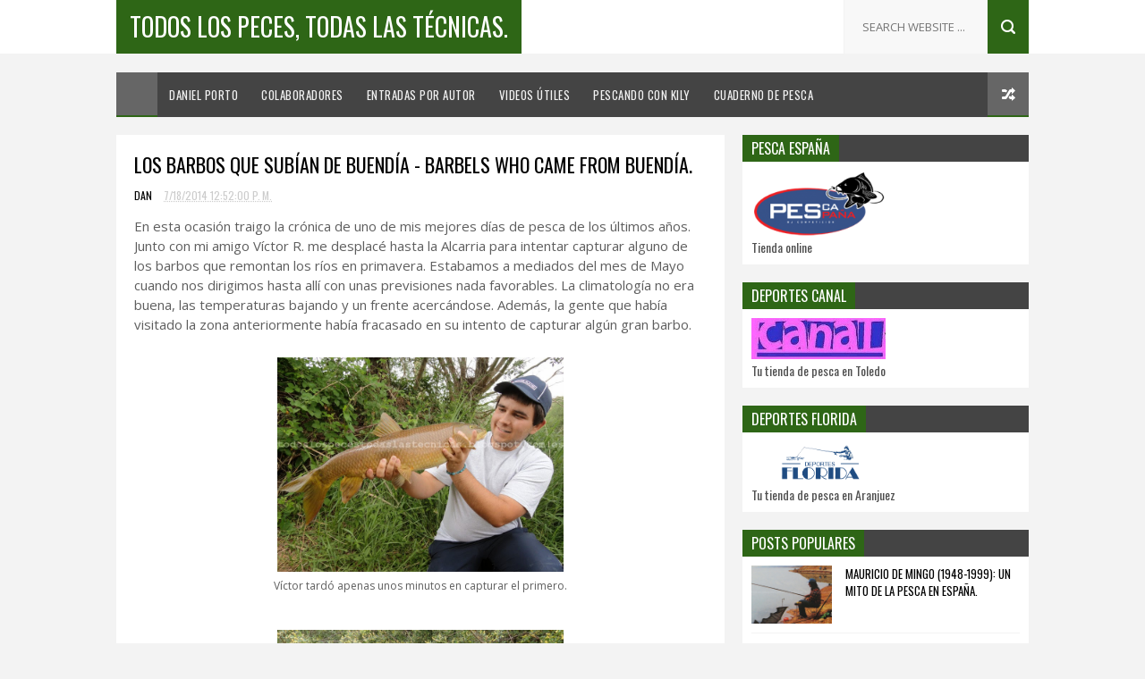

--- FILE ---
content_type: text/plain
request_url: https://www.google-analytics.com/j/collect?v=1&_v=j102&a=122853672&t=pageview&_s=1&dl=http%3A%2F%2Fwww.todoslospecestodaslastecnicas.com%2F2014%2F07%2Flos-barbos-que-subian-de-buendia.html&ul=en-us%40posix&dt=Los%20barbos%20que%20sub%C3%ADan%20de%20Buend%C3%ADa%20-%20Barbels%20who%20came%20from%20Buend%C3%ADa.%20-%20Todos%20los%20peces%2C%20todas%20las%20t%C3%A9cnicas.&sr=1280x720&vp=1280x720&_u=IEBAAEABAAAAACAAI~&jid=837752161&gjid=461182299&cid=492521650.1769007968&tid=UA-90009312-1&_gid=235602725.1769007968&_r=1&_slc=1&z=599549129
body_size: -457
content:
2,cG-SDSG9J2T1Q

--- FILE ---
content_type: text/javascript; charset=UTF-8
request_url: http://www.todoslospecestodaslastecnicas.com/feeds/posts/default?alt=json-in-script&callback=jQuery112406079682259489363_1769007967410&_=1769007967411
body_size: 176227
content:
// API callback
jQuery112406079682259489363_1769007967410({"version":"1.0","encoding":"UTF-8","feed":{"xmlns":"http://www.w3.org/2005/Atom","xmlns$openSearch":"http://a9.com/-/spec/opensearchrss/1.0/","xmlns$blogger":"http://schemas.google.com/blogger/2008","xmlns$georss":"http://www.georss.org/georss","xmlns$gd":"http://schemas.google.com/g/2005","xmlns$thr":"http://purl.org/syndication/thread/1.0","id":{"$t":"tag:blogger.com,1999:blog-7234710309877571720"},"updated":{"$t":"2024-12-19T04:27:02.865+01:00"},"category":[{"term":"CIPRINIDOS"},{"term":"DANIEL PORTO"},{"term":"JORNADAS"},{"term":"VALERIO CHUMILLAS"},{"term":"COMPETICIONES"},{"term":"MADRID"},{"term":"FEEDER"},{"term":"REFLEXIONES"},{"term":"ESCENARIOS COMPETICIÓN"},{"term":"GUIA"},{"term":"INGLESA"},{"term":"PREDADORES"},{"term":"VIAJES"},{"term":"VICTOR R."},{"term":"ICTIO"},{"term":"LEDGERING"},{"term":"MATERIAL"},{"term":"CEBOS"},{"term":"A MOSCA"},{"term":"ENCHUFABLE"},{"term":"ENTREVISTAS"},{"term":"FRANCIA"},{"term":"PERSONAJES"},{"term":"PORTUGAL"},{"term":"CORCHEO"},{"term":"IBERIAN MASTER"},{"term":"NATURALEZA"},{"term":"PANIER"},{"term":"ANDALUCIA"},{"term":"JAVIER DURO"},{"term":"JORGE ALMEIRIM"},{"term":"MINIENTRADA"},{"term":"ROBERTO GARCÍA"},{"term":"UK"},{"term":"CARPFISHING"},{"term":"EN"},{"term":"EXTREMADURA FISHING"},{"term":"JUAN CLEMENTE"},{"term":"LIBROS"},{"term":"MAR"},{"term":"OSCAR CARRASCO"},{"term":"REVIEW"},{"term":"VICTOR MARTÍN"},{"term":"BOLOÑESA"},{"term":"BRICO"},{"term":"MARCOS POLO"},{"term":"PABLO CLEMENTE"},{"term":"SERGIO AGENJO"},{"term":"VICTOR CASAS"}],"title":{"type":"text","$t":"Todos los peces, todas las técnicas."},"subtitle":{"type":"html","$t":"Blog de pesca."},"link":[{"rel":"http://schemas.google.com/g/2005#feed","type":"application/atom+xml","href":"http:\/\/www.todoslospecestodaslastecnicas.com\/feeds\/posts\/default"},{"rel":"self","type":"application/atom+xml","href":"http:\/\/www.blogger.com\/feeds\/7234710309877571720\/posts\/default?alt=json-in-script"},{"rel":"alternate","type":"text/html","href":"http:\/\/www.todoslospecestodaslastecnicas.com\/"},{"rel":"hub","href":"http://pubsubhubbub.appspot.com/"},{"rel":"next","type":"application/atom+xml","href":"http:\/\/www.blogger.com\/feeds\/7234710309877571720\/posts\/default?alt=json-in-script\u0026start-index=26\u0026max-results=25"}],"author":[{"name":{"$t":"Dan"},"uri":{"$t":"http:\/\/www.blogger.com\/profile\/07685827037200530454"},"email":{"$t":"noreply@blogger.com"},"gd$image":{"rel":"http://schemas.google.com/g/2005#thumbnail","width":"32","height":"32","src":"\/\/blogger.googleusercontent.com\/img\/b\/R29vZ2xl\/AVvXsEhxt0jqD5-DDRNiNeo9lxUf1L94lwCEB7u70n_-yD0oHS_JpBkaqRcIQAtu8BE2G-H_h0uuV4ceKfVGxo3mUNdbzWMeBcIx9-Zes9QXTu_oZPj8n79MJdguXKLle3sd2Q\/s220\/Loz001.jpg"}}],"generator":{"version":"7.00","uri":"http://www.blogger.com","$t":"Blogger"},"openSearch$totalResults":{"$t":"134"},"openSearch$startIndex":{"$t":"1"},"openSearch$itemsPerPage":{"$t":"25"},"entry":[{"id":{"$t":"tag:blogger.com,1999:blog-7234710309877571720.post-564697811814850426"},"published":{"$t":"2020-04-27T21:52:00.001+02:00"},"updated":{"$t":"2020-04-27T22:13:36.583+02:00"},"category":[{"scheme":"http://www.blogger.com/atom/ns#","term":"ANDALUCIA"},{"scheme":"http://www.blogger.com/atom/ns#","term":"CIPRINIDOS"},{"scheme":"http://www.blogger.com/atom/ns#","term":"COMPETICIONES"},{"scheme":"http://www.blogger.com/atom/ns#","term":"ESCENARIOS COMPETICIÓN"},{"scheme":"http://www.blogger.com/atom/ns#","term":"VICTOR R."}],"title":{"type":"text","$t":"Días de ensueño en La Barqueta"},"content":{"type":"html","$t":"\u003Ch3\u003E\nEstimados lectores ante todo pediros perdón por mi desconexión en el gran blog de mi querido amigo Dan, es cierto que el proyecto que ha llevado a cabo desde la creación de este ha ido creciendo y yo he aportado siempre que he podido mi granito de arena con toda la buena voluntad, al igual que las de los demás colaboradores y cómo no con el gran esfuerzo de Daniel, pero es cierto que llevo una temporada con poco tiempo para sentarme a escribir.\u003C\/h3\u003E\n\u003Cdiv class=\"separator\" style=\"clear: both; text-align: center;\"\u003E\n\u003Ca href=\"https:\/\/blogger.googleusercontent.com\/img\/b\/R29vZ2xl\/AVvXsEgTq7uJwXF889-X5SNWe3D4Gsh5wkl9L85dqww292wj4y4YNLkswWinFhMqhLPhNb9VK4J0DLvAoN-WmW0pwI9YqjPwzWYzfdkJ1ZuElbgZO3JcHnDDBQI6Zv6TRRyPT-SaqNiR_h8V1nI\/s1600\/IMG_20200228_183357.jpg\" imageanchor=\"1\" style=\"margin-left: 1em; margin-right: 1em;\"\u003E\u003Cimg border=\"0\" data-original-height=\"1200\" data-original-width=\"1600\" height=\"240\" src=\"https:\/\/blogger.googleusercontent.com\/img\/b\/R29vZ2xl\/AVvXsEgTq7uJwXF889-X5SNWe3D4Gsh5wkl9L85dqww292wj4y4YNLkswWinFhMqhLPhNb9VK4J0DLvAoN-WmW0pwI9YqjPwzWYzfdkJ1ZuElbgZO3JcHnDDBQI6Zv6TRRyPT-SaqNiR_h8V1nI\/s320\/IMG_20200228_183357.jpg\" width=\"320\" \/\u003E\u003C\/a\u003E\u003C\/div\u003E\n\u003Cspan id=\"goog_2102940189\"\u003E\u003C\/span\u003E\u003Cspan id=\"goog_2102940190\"\u003E\u003C\/span\u003E\u003Cspan id=\"goog_2102940199\"\u003E\u003C\/span\u003E\u003Cspan id=\"goog_2102940200\"\u003E\u003C\/span\u003E\u003Cbr \/\u003E\n\u003Cbr \/\u003E\n\u003Ca name='more'\u003E\u003C\/a\u003E\u003Cbr \/\u003E\nHoy me gustaría compartir con todos vosotros una jornada muy especial para mí, por un lado, porque en el sitio que se realizó había hasta soñado con pescarlo. Lo había visitado varias veces por trabajo, visto muchos vídeos, pero nunca la había pescado. Por otro lado, hay que comentar que fue especial sobre todo por la compañía que tuve ese día y por el gran aprendizaje que pude adquirir.\u003Cbr \/\u003E\n\u003Cbr \/\u003E\nLa jornada que quería compartir con todos ustedes se desarrolló en el famoso escenario de la Barqueta, bajo mi punto de vista de los mejores escenarios que he pisado en mi vida por varios motivos: la recta que predispone gran igualdad, cómo por la gran cantidad y calidad de peces, cómo la variedad de modalidades que puedes plantear en una competición hace que sea un escenario único en el mundo. Para más detalles del escenario os recomiendo \u003Ca href=\"http:\/\/www.todoslospecestodaslastecnicas.com\/2017\/06\/copa-colmic-la-barqueta-2017.html\" target=\"_blank\"\u003Eel post que\u003C\/a\u003E\u0026nbsp;\u003Ca href=\"http:\/\/www.todoslospecestodaslastecnicas.com\/2017\/06\/copa-colmic-la-barqueta-2017.html\" target=\"_blank\"\u003Eescribió mi compi Valerio\u003C\/a\u003E.\u003Cbr \/\u003E\n\u003Cbr \/\u003E\nEse día prácticamente no necesité despertador para levantarme, no dormí de la emoción que tenía. El objetivo de la jornada era pescar los grandes misiles del Guadalquivir a enchufable. La jornada empezó pronto a las 5:30 Moisés y yo nos levantamos y fuimos a desayunar para recargar pilas y coger puestos, ya que era el día de Andalucía y se preveía overbooking, que finalmente fue así.\u003Cbr \/\u003E\n\u003Cbr \/\u003E\n\u003Cdiv class=\"separator\" style=\"clear: both; text-align: center;\"\u003E\n\u003Ca href=\"https:\/\/blogger.googleusercontent.com\/img\/b\/R29vZ2xl\/AVvXsEhO1NECGRdHCcYuAOA2r3MPPIdAmoG5a8JwAc50DUrGIU-w8Q7CvftwDbZJNs4VHFEfVDWa6igbNPHAS-sDOEV6woi7HemXPM6AanxaVKCwcCwa5_QOJUygCCkFne8qyDN3p6spRhvsCHg\/s1600\/IMG_20200228_061319.jpg\" imageanchor=\"1\" style=\"margin-left: 1em; margin-right: 1em;\"\u003E\u003Cimg border=\"0\" data-original-height=\"1198\" data-original-width=\"1600\" height=\"239\" src=\"https:\/\/blogger.googleusercontent.com\/img\/b\/R29vZ2xl\/AVvXsEhO1NECGRdHCcYuAOA2r3MPPIdAmoG5a8JwAc50DUrGIU-w8Q7CvftwDbZJNs4VHFEfVDWa6igbNPHAS-sDOEV6woi7HemXPM6AanxaVKCwcCwa5_QOJUygCCkFne8qyDN3p6spRhvsCHg\/s320\/IMG_20200228_061319.jpg\" width=\"320\" \/\u003E\u003C\/a\u003E\u003C\/div\u003E\n\u003Cbr \/\u003E\n\u003Cbr \/\u003E\nA las 7 y algo ya estábamos prácticamente montados, pero la Barqueta estaba a oscuras todavía, sin duda una gran imagen para el recuerdo. Antes de todavía amanecer se incorporo a pescar con nosotros el gran Maestro Chano un buen conocedor de la Barqueta y apasionado de los barbos.\u003Cbr \/\u003E\n\u003Cbr \/\u003E\n\u003Cdiv class=\"separator\" style=\"clear: both; text-align: center;\"\u003E\n\u003Ca href=\"https:\/\/blogger.googleusercontent.com\/img\/b\/R29vZ2xl\/AVvXsEgd-j-xRWAxgYmZoXYMBdrjJLBUgC5J2NWDvZ_dLzhnI71qrtvQDibosc3AOBEgmFN_V_ui90Os7NSk_vWxtMegQ5p5ZthsmflOB5nxBioveHlBAyV1vVtFceVN89dQQVuu3JqfmQaBTqk\/s1600\/IMG_20200228_070428.jpg\" imageanchor=\"1\" style=\"margin-left: 1em; margin-right: 1em;\"\u003E\u003Cimg border=\"0\" data-original-height=\"1200\" data-original-width=\"1600\" height=\"240\" src=\"https:\/\/blogger.googleusercontent.com\/img\/b\/R29vZ2xl\/AVvXsEgd-j-xRWAxgYmZoXYMBdrjJLBUgC5J2NWDvZ_dLzhnI71qrtvQDibosc3AOBEgmFN_V_ui90Os7NSk_vWxtMegQ5p5ZthsmflOB5nxBioveHlBAyV1vVtFceVN89dQQVuu3JqfmQaBTqk\/s320\/IMG_20200228_070428.jpg\" width=\"320\" \/\u003E\u003C\/a\u003E\u003C\/div\u003E\n\u003Cbr \/\u003E\nComo el objetivo era claro no montamos gran cantidad de parafernalia, la verdad que la pesca que íbamos hacer era “aparentemente muy simple”, montamos las veletas alargadas que veis en las imágenes en 0,8 , 1 , 2 y 3 gramos, estás veletas nos permiten hacer caídas muy lentas, ideales para provocar la picada de los desconfiados barbos. Estas veletas iban montadas en una línea del 0.22 con anzuelos sin muerte del número 18 montados en bajos de 0.18 de 30 cm de largo.\u003Cbr \/\u003E\n\u003Cbr \/\u003E\n\u003Cdiv class=\"separator\" style=\"clear: both; text-align: center;\"\u003E\n\u003Ca href=\"https:\/\/blogger.googleusercontent.com\/img\/b\/R29vZ2xl\/AVvXsEhgyK3AC4Pg5Di1c1OCY3hhPVR5rGjx71gFkqafdK3R1_szUPmsAndknvIP63laY3CgRwvP4SdhKVGuu_LarvA3VgTSAzZvhNxvFuaXuPgN78qxnVzdD1d1xgaOMjc9NKA6pHMUlQd87_8\/s1600\/IMG_20200228_082240.jpg\" imageanchor=\"1\" style=\"margin-left: 1em; margin-right: 1em;\"\u003E\u003Cimg border=\"0\" data-original-height=\"1200\" data-original-width=\"1600\" height=\"240\" src=\"https:\/\/blogger.googleusercontent.com\/img\/b\/R29vZ2xl\/AVvXsEhgyK3AC4Pg5Di1c1OCY3hhPVR5rGjx71gFkqafdK3R1_szUPmsAndknvIP63laY3CgRwvP4SdhKVGuu_LarvA3VgTSAzZvhNxvFuaXuPgN78qxnVzdD1d1xgaOMjc9NKA6pHMUlQd87_8\/s320\/IMG_20200228_082240.jpg\" width=\"320\" \/\u003E\u003C\/a\u003E\u003C\/div\u003E\n\u003Cbr \/\u003E\nRespecto a los cebos mi amigo Moisés compro un saco de cañamón, del que cocimos unos 6 kilos para tirar con el tirador, de cebo en el anzuelo usaríamos Berza y gusano. La jornada empezó con una tertulia entre los pescadores que estaban montando y los que ya habíamos montado decidimos esperar para comenzar todos a la vez.\u003Cbr \/\u003E\n\u003Cbr \/\u003E\n\u003Cdiv class=\"separator\" style=\"clear: both; text-align: center;\"\u003E\n\u003Ca href=\"https:\/\/blogger.googleusercontent.com\/img\/b\/R29vZ2xl\/AVvXsEiUaJquPK0Zg_vIIYZejRpiM83O7O0zBPsq6VcILKb2kK95be5RQ5Wszjhex-xnnO4EmoocyIvGLgaF8Nu4EVZJxBn8mTeK5MXSjGNLvXOlzDgZ-AcVMkOFKtKttMx7rqqKeF2h21db0g8\/s1600\/Copia+de+IMG_20200228_122045.jpg\" imageanchor=\"1\" style=\"margin-left: 1em; margin-right: 1em;\"\u003E\u003Cimg border=\"0\" data-original-height=\"1600\" data-original-width=\"1200\" height=\"320\" src=\"https:\/\/blogger.googleusercontent.com\/img\/b\/R29vZ2xl\/AVvXsEiUaJquPK0Zg_vIIYZejRpiM83O7O0zBPsq6VcILKb2kK95be5RQ5Wszjhex-xnnO4EmoocyIvGLgaF8Nu4EVZJxBn8mTeK5MXSjGNLvXOlzDgZ-AcVMkOFKtKttMx7rqqKeF2h21db0g8\/s320\/Copia+de+IMG_20200228_122045.jpg\" width=\"240\" \/\u003E\u003C\/a\u003E\u003C\/div\u003E\n\u003Cbr \/\u003E\nLa mañana arranco fría, una vez iniciada la pesca a los 15 minutos pude clavar mi primer barbo que solo tardó 15 segundos en partirme el bajo que salió destrozado debido al roce con el mejillón cebra que hay en el fondo.\u003Cbr \/\u003E\n\u003Cbr \/\u003E\n\u003Cdiv class=\"separator\" style=\"clear: both; text-align: center;\"\u003E\n\u003Ca href=\"https:\/\/blogger.googleusercontent.com\/img\/b\/R29vZ2xl\/AVvXsEjO1G-asz4aLyf3CoQDbxmKOYmYmiDK84VFKuhsIY-plMGggcGQRoHQ0YvqBXAqFKjaSeRBnGCY7kNdxSe9yfB3OmVSHppJtvOuRq-LkXY3IXWnrwzlJbbslrtNLgkzYtfj9zYpVvP4K-Y\/s1600\/Copia+de+IMG_20200228_125527.jpg\" imageanchor=\"1\" style=\"margin-left: 1em; margin-right: 1em;\"\u003E\u003Cimg border=\"0\" data-original-height=\"1200\" data-original-width=\"1600\" height=\"240\" src=\"https:\/\/blogger.googleusercontent.com\/img\/b\/R29vZ2xl\/AVvXsEjO1G-asz4aLyf3CoQDbxmKOYmYmiDK84VFKuhsIY-plMGggcGQRoHQ0YvqBXAqFKjaSeRBnGCY7kNdxSe9yfB3OmVSHppJtvOuRq-LkXY3IXWnrwzlJbbslrtNLgkzYtfj9zYpVvP4K-Y\/s320\/Copia+de+IMG_20200228_125527.jpg\" width=\"320\" \/\u003E\u003C\/a\u003E\u003C\/div\u003E\n\u003Cbr \/\u003E\nContinué cebando con tiradores de cañamón y provocaciones lentas y continuas, lentas y continuas, con lo que conseguí pinchar otro barbo que tampoco logré sacar. Tras esto seguí con la misma dinámica un buen rato, debido a que esta pesca es así. Ya llevábamos una hora de pesca, el compañero Chano había clavado ya tres barbos y los había sacado por lo que decidí estirar las piernas y ponerme un rato detrás de él para aprender.\u003Cbr \/\u003E\n\u003Cbr \/\u003E\n\u003Cdiv class=\"separator\" style=\"clear: both; text-align: center;\"\u003E\n\u003Ca href=\"https:\/\/blogger.googleusercontent.com\/img\/b\/R29vZ2xl\/AVvXsEgC-1RHxNGDuZbOgOW3yBSQWxgBWGiBMN5ehHVAauuYltVMgV3Y5HSXpwWEAsPVVHj-Od-DWCAC89dmcACSfOhx8whRCijmP_wZ2gNeDxm_v0C55bmgb1QOSdLbGe4HVeKVQ7WrW8OuNac\/s1600\/IMG_20200228_082250.jpg\" imageanchor=\"1\" style=\"margin-left: 1em; margin-right: 1em;\"\u003E\u003Cimg border=\"0\" data-original-height=\"1200\" data-original-width=\"1600\" height=\"240\" src=\"https:\/\/blogger.googleusercontent.com\/img\/b\/R29vZ2xl\/AVvXsEgC-1RHxNGDuZbOgOW3yBSQWxgBWGiBMN5ehHVAauuYltVMgV3Y5HSXpwWEAsPVVHj-Od-DWCAC89dmcACSfOhx8whRCijmP_wZ2gNeDxm_v0C55bmgb1QOSdLbGe4HVeKVQ7WrW8OuNac\/s320\/IMG_20200228_082250.jpg\" width=\"320\" \/\u003E\u003C\/a\u003E\u003C\/div\u003E\n\u003Cbr \/\u003E\nLa verdad que estuve un buen rato observando que era lo que hacía él respecto a lo que hacía yo y pude notar que a pesar de usar el mismo flotador que yo y un montaje similar sus provocaciones eran perfectas, alineadas y sincronizadas al igual que el ritmo que tenía de cebado y su precisión no era la misma que la que tenía yo, denotaba una gran experiencia en esta pesca, algo que para mí era nuevo, ¡y lo que me queda por aprender! Todo esto junto con sus gomas de 1.8 de 5 metros lograba dominar a los barbos.\u003Cbr \/\u003E\n\u003Cbr \/\u003E\n\u003Cdiv class=\"separator\" style=\"clear: both; text-align: center;\"\u003E\n\u003Ca href=\"https:\/\/blogger.googleusercontent.com\/img\/b\/R29vZ2xl\/AVvXsEiBCmtoEu-dtyX5ftp3tl08apDOXBSrwPYR1-KLt4D8rXee_piiSA4MfKVhwUQcJ3FXZg626zAlZA0CurJwNq72kMVjGOZmMX5x5pkdvryTzy_u19lrSAxOShjYwcmV97oudnwnmORx1gc\/s1600\/IMG_20200228_095157.jpg\" imageanchor=\"1\" style=\"margin-left: 1em; margin-right: 1em;\"\u003E\u003Cimg border=\"0\" data-original-height=\"1600\" data-original-width=\"1200\" height=\"320\" src=\"https:\/\/blogger.googleusercontent.com\/img\/b\/R29vZ2xl\/AVvXsEiBCmtoEu-dtyX5ftp3tl08apDOXBSrwPYR1-KLt4D8rXee_piiSA4MfKVhwUQcJ3FXZg626zAlZA0CurJwNq72kMVjGOZmMX5x5pkdvryTzy_u19lrSAxOShjYwcmV97oudnwnmORx1gc\/s320\/IMG_20200228_095157.jpg\" width=\"240\" \/\u003E\u003C\/a\u003E\u003C\/div\u003E\n\u003Cbr \/\u003E\nTras darme una masterclass el amigo Chano me ofreció pescar en su puesto y corregirme los fallos que estaba teniendo, tras ponerme y estar un rato pude clavar un par de peces, el primero fue una carpa que se desclavo en la orilla y el segundo fue un barbo que me partió por encima de la lazada del anzuelo. La verdad que el día pintaba bastante mal todavía no había logrado sacar un pez, pero no desistí.\u003Cbr \/\u003E\n\u003Cbr \/\u003E\n\u003Cdiv class=\"separator\" style=\"clear: both; text-align: center;\"\u003E\n\u003Ca href=\"https:\/\/blogger.googleusercontent.com\/img\/b\/R29vZ2xl\/AVvXsEiE-tkHJSkxAffF2pj-LoU1arFXUPrrYNfeW7ZUybfgy4OiwnEAYyrc3N4JUetFcivK7x6AO2dkkqCaXIbY7mvFODfYKqn7rnI5yntONHHpM7oyvTxMCU31XCCE2qUhSh4GlRx5MbXcLxY\/s1600\/IMG_20200228_140853.jpg\" imageanchor=\"1\" style=\"margin-left: 1em; margin-right: 1em;\"\u003E\u003Cimg border=\"0\" data-original-height=\"1200\" data-original-width=\"1600\" height=\"240\" src=\"https:\/\/blogger.googleusercontent.com\/img\/b\/R29vZ2xl\/AVvXsEiE-tkHJSkxAffF2pj-LoU1arFXUPrrYNfeW7ZUybfgy4OiwnEAYyrc3N4JUetFcivK7x6AO2dkkqCaXIbY7mvFODfYKqn7rnI5yntONHHpM7oyvTxMCU31XCCE2qUhSh4GlRx5MbXcLxY\/s320\/IMG_20200228_140853.jpg\" width=\"320\" \/\u003E\u003C\/a\u003E\u003C\/div\u003E\n\u003Cbr \/\u003E\nTras esto volví a mi puesto y Moi decidió estar conmigo cebándome cañamón constante hasta que lograra sacar un barbo, tras esto pude pinchar otro que, aunque no os lo creáis ¡Me partió el anzuelo! Ya no sabíamos que hacer, así que nos lo tomamos a risa y seguimos intentándolo, tras esto logré pinchar otro barbo, y ¡Por fin logré sacarlo! Era un barbo de 1 kilo y medio que despertó las risas de todos los que estábamos ¡Había sacado el barbo más pequeño de La Barqueta!\u003Cbr \/\u003E\n\u003Cdiv class=\"separator\" style=\"clear: both; text-align: center;\"\u003E\n\u003C\/div\u003E\n\u003Cbr \/\u003E\n\u003Cdiv class=\"separator\" style=\"clear: both; text-align: center;\"\u003E\n\u003Ca href=\"https:\/\/blogger.googleusercontent.com\/img\/b\/R29vZ2xl\/AVvXsEhAxbrvJFmJOgoqWS71HnrDd2SGcEpIthEQI6ndlnwc9HeQd6nH0HQUlc4YMTCPUm-88czd48l4CHDQPk6t2quCF7ARgl03-sr67wLRShyphenhyphenCBE5sFLb6ThPcnFJEwUmo-T72RFRyQ97NPPI\/s1600\/Copia+de+IMG_20200228_123643.jpg\" imageanchor=\"1\" style=\"margin-left: 1em; margin-right: 1em;\"\u003E\u003Cimg border=\"0\" data-original-height=\"1200\" data-original-width=\"1600\" height=\"240\" src=\"https:\/\/blogger.googleusercontent.com\/img\/b\/R29vZ2xl\/AVvXsEhAxbrvJFmJOgoqWS71HnrDd2SGcEpIthEQI6ndlnwc9HeQd6nH0HQUlc4YMTCPUm-88czd48l4CHDQPk6t2quCF7ARgl03-sr67wLRShyphenhyphenCBE5sFLb6ThPcnFJEwUmo-T72RFRyQ97NPPI\/s320\/Copia+de+IMG_20200228_123643.jpg\" width=\"320\" \/\u003E\u003C\/a\u003E\u003C\/div\u003E\n\u003Cbr \/\u003E\nDespués de sacar mi primer barbo decidimos parar a comer y recuperar fuerzas, puesto que debido al desastre de la mañana queríamos intentar mejorar el resultado por la tarde. El día se fue calentando y pasamos de estar con frio y sudadera a estar en manga corta con calor, esto lo notaron los barbos. Decidimos reanudar la jornada la que pudimos disfrutar de una jornada inolvidable, ya que tanto Moisés como yo pinchábamos barbos que al final sacábamos de una forma continuada, barbo tras barbo con sus respectivas grandes luchas se nos pasó la tarde en un suspiro y dimos la jornada por finalizada haciendo la foto para el recuerdo y devolviendo los peces a su entorno.\u003Cbr \/\u003E\n\u003Cbr \/\u003E\n\u003Cdiv class=\"separator\" style=\"clear: both; text-align: center;\"\u003E\n\u003Ca href=\"https:\/\/blogger.googleusercontent.com\/img\/b\/R29vZ2xl\/AVvXsEi0rI6tTKNQvrXRKP1IKjDoNDCDWgizHSUCjvSMdAlSrd83nJMQA4lAlq7jLV9EbrvCO4DCCI-KJ1PDxXjxVXSecQFHvQ6hH1mqxQfABWUGhfhgINljELpH2JjbQaOWjzUvwua_ALoTiMc\/s1600\/IMG_20200228_152018.jpg\" imageanchor=\"1\" style=\"margin-left: 1em; margin-right: 1em;\"\u003E\u003Cimg border=\"0\" data-original-height=\"1200\" data-original-width=\"1600\" height=\"240\" src=\"https:\/\/blogger.googleusercontent.com\/img\/b\/R29vZ2xl\/AVvXsEi0rI6tTKNQvrXRKP1IKjDoNDCDWgizHSUCjvSMdAlSrd83nJMQA4lAlq7jLV9EbrvCO4DCCI-KJ1PDxXjxVXSecQFHvQ6hH1mqxQfABWUGhfhgINljELpH2JjbQaOWjzUvwua_ALoTiMc\/s320\/IMG_20200228_152018.jpg\" width=\"320\" \/\u003E\u003C\/a\u003E\u003C\/div\u003E\n\u003Cbr \/\u003E\nEn definitiva, una jornada que jamás olvidaré no solo por la pesca tan bonita y agotadora que fue sino por la gran convivencia que pude tener esos días con mis amigos Sevillanos, toda la familia de Moisés nos trató como uno más y se preocupó de que no nos faltará de nada, ¡Así da gusto!¡Sin duda volveré!\u003Cbr \/\u003E\n\u003Cbr \/\u003E\n\u003Cdiv class=\"separator\" style=\"clear: both; text-align: center;\"\u003E\n\u003Ca href=\"https:\/\/blogger.googleusercontent.com\/img\/b\/R29vZ2xl\/AVvXsEjG4dVmVC3xK15mkATzTu6A1voOnttIhmtoVD6R5hOT3EOkGeKHkB9q8zalOgepNTaa6yuT7qE2UmquYZ7vOH98GCWRFP49iNU4PoBHlK5qNbz9UlSlpl7OHxKP6M4h5mdVGpU4Jx09t8I\/s1600\/IMG_20200228_130938.jpg\" imageanchor=\"1\" style=\"margin-left: 1em; margin-right: 1em;\"\u003E\u003Cimg border=\"0\" data-original-height=\"1600\" data-original-width=\"1200\" height=\"320\" src=\"https:\/\/blogger.googleusercontent.com\/img\/b\/R29vZ2xl\/AVvXsEjG4dVmVC3xK15mkATzTu6A1voOnttIhmtoVD6R5hOT3EOkGeKHkB9q8zalOgepNTaa6yuT7qE2UmquYZ7vOH98GCWRFP49iNU4PoBHlK5qNbz9UlSlpl7OHxKP6M4h5mdVGpU4Jx09t8I\/s320\/IMG_20200228_130938.jpg\" width=\"240\" \/\u003E\u003C\/a\u003E\u003C\/div\u003E\n\u003Cbr \/\u003E\n\u003Cbr \/\u003E\n\u003Cbr \/\u003E\n\u003Ci\u003EPor último, me gustaría dedicar este post a un compañero de orilla que ya no está entre\u003C\/i\u003E\u003Cbr \/\u003E\n\u003Ci\u003Enosotros, quizás la pesca como he intentado transmitir en este post es más que solo sacar\u003C\/i\u003E\u003Cbr \/\u003E\n\u003Ci\u003Epeces, significa entablar nuevas amistades y aprender unos de otros en las convivencias que\u003C\/i\u003E\u003Cbr \/\u003E\n\u003Ci\u003Esuceden. Agustín Laredo te echaremos mucho de menos en la pesca de competición y en esas\u003C\/i\u003E\u003Cbr \/\u003E\n\u003Ci\u003Etertulias que teníamos tras las jornadas, al final es lo que nos tenemos que llevar de todo esto.\u003C\/i\u003E\u003Cbr \/\u003E\n\u003Ci\u003EMucho ánimo a la familia Laredo que siempre me ha tratado con una sonrisa al igual que\u003C\/i\u003E\u003Cbr \/\u003E\n\u003Ci\u003EDeportes Florida.\u003C\/i\u003E\u003Cbr \/\u003E\n\u003Ci\u003E\u003Cbr \/\u003E\u003C\/i\u003E\n\u003Ci\u003ELos barbos y los alburnos de la Calle Tilos así como todos los que te conocíamos jamás te\u003C\/i\u003E\u003Cbr \/\u003E\n\u003Ci\u003Eolvidaremos.\u003C\/i\u003E\u003Cbr \/\u003E\n\u003Ci\u003E\u003Cbr \/\u003E\u003C\/i\u003E\n\u003Cb style=\"text-align: justify;\"\u003ETexto: Víctor R.\u0026nbsp;\u003C\/b\u003E\u003Cb style=\"text-align: justify;\"\u003EFotos: Víctor R.\u003C\/b\u003E\u003Cbr \/\u003E\n\u003Cb style=\"text-align: justify;\"\u003E\u003Cbr \/\u003E\u003C\/b\u003E"},"link":[{"rel":"replies","type":"application/atom+xml","href":"http:\/\/www.todoslospecestodaslastecnicas.com\/feeds\/564697811814850426\/comments\/default","title":"Enviar comentarios"},{"rel":"replies","type":"text/html","href":"http:\/\/www.todoslospecestodaslastecnicas.com\/2020\/04\/barqueta.html#comment-form","title":"1 comentarios"},{"rel":"edit","type":"application/atom+xml","href":"http:\/\/www.blogger.com\/feeds\/7234710309877571720\/posts\/default\/564697811814850426"},{"rel":"self","type":"application/atom+xml","href":"http:\/\/www.blogger.com\/feeds\/7234710309877571720\/posts\/default\/564697811814850426"},{"rel":"alternate","type":"text/html","href":"http:\/\/www.todoslospecestodaslastecnicas.com\/2020\/04\/barqueta.html","title":"Días de ensueño en La Barqueta"}],"author":[{"name":{"$t":"Dan"},"uri":{"$t":"http:\/\/www.blogger.com\/profile\/07685827037200530454"},"email":{"$t":"noreply@blogger.com"},"gd$image":{"rel":"http://schemas.google.com/g/2005#thumbnail","width":"32","height":"32","src":"\/\/blogger.googleusercontent.com\/img\/b\/R29vZ2xl\/AVvXsEhxt0jqD5-DDRNiNeo9lxUf1L94lwCEB7u70n_-yD0oHS_JpBkaqRcIQAtu8BE2G-H_h0uuV4ceKfVGxo3mUNdbzWMeBcIx9-Zes9QXTu_oZPj8n79MJdguXKLle3sd2Q\/s220\/Loz001.jpg"}}],"media$thumbnail":{"xmlns$media":"http://search.yahoo.com/mrss/","url":"https:\/\/blogger.googleusercontent.com\/img\/b\/R29vZ2xl\/AVvXsEgTq7uJwXF889-X5SNWe3D4Gsh5wkl9L85dqww292wj4y4YNLkswWinFhMqhLPhNb9VK4J0DLvAoN-WmW0pwI9YqjPwzWYzfdkJ1ZuElbgZO3JcHnDDBQI6Zv6TRRyPT-SaqNiR_h8V1nI\/s72-c\/IMG_20200228_183357.jpg","height":"72","width":"72"},"thr$total":{"$t":"1"}},{"id":{"$t":"tag:blogger.com,1999:blog-7234710309877571720.post-8544336287798666855"},"published":{"$t":"2020-03-18T16:59:00.002+01:00"},"updated":{"$t":"2020-03-18T22:22:42.176+01:00"},"category":[{"scheme":"http://www.blogger.com/atom/ns#","term":"CIPRINIDOS"},{"scheme":"http://www.blogger.com/atom/ns#","term":"DANIEL PORTO"},{"scheme":"http://www.blogger.com/atom/ns#","term":"MATERIAL"}],"title":{"type":"text","$t":"¿Cómo guardar los bajos de línea?"},"content":{"type":"html","$t":"\u003Ch3\u003E\nIndependientemente de la modalidad que practiques es seguro que llevarás los bajos de línea ya montados y organizados previamente. A todos nos gusta ganar ese minuto que se tarda en montar el bajo en el río. Además, llevar variedad de bajos montados nos da la oportunidad de probar otras opciones rápidamente si detectamos que algo no esta funcionando en nuestro montaje. Pero... ¿Cual es la mejor manera de llevar nuestros bajos de línea?\u003C\/h3\u003E\n\u003Cdiv class=\"separator\" style=\"clear: both; text-align: center;\"\u003E\n\u003Ca href=\"https:\/\/blogger.googleusercontent.com\/img\/b\/R29vZ2xl\/AVvXsEiKfKCUKBIdHwrXkZnar14JVBD1Sf49YFTWPff3m8_MYRVWvBW2Mx03Bl92teFaaGdUvlQGJVPaFmADemIRHiaw1mayrxVP0BMipGlCwdJVutTztY_nyd7T7YeUwATn9caV-pykUqsN3Jw\/s1600\/IMG_20200316_164230-01.jpeg\" imageanchor=\"1\" style=\"margin-left: 1em; margin-right: 1em;\"\u003E\u003Cimg border=\"0\" data-original-height=\"1200\" data-original-width=\"1600\" height=\"239\" src=\"https:\/\/blogger.googleusercontent.com\/img\/b\/R29vZ2xl\/AVvXsEiKfKCUKBIdHwrXkZnar14JVBD1Sf49YFTWPff3m8_MYRVWvBW2Mx03Bl92teFaaGdUvlQGJVPaFmADemIRHiaw1mayrxVP0BMipGlCwdJVutTztY_nyd7T7YeUwATn9caV-pykUqsN3Jw\/s320\/IMG_20200316_164230-01.jpeg\" width=\"320\" \/\u003E\u003C\/a\u003E\u003C\/div\u003E\n\u003Cdiv\u003E\n\u003Cbr \/\u003E\u003C\/div\u003E\n\u003Cdiv\u003E\n\u003Cbr \/\u003E\u003C\/div\u003E\n\u003Cdiv\u003E\nA día de hoy existen numerosas opciones para transportar nuestros bajos. Solo me voy a centrar en aquellas que considero mas populares. Por tanto, no voy a entrar a describir las carteras de bajos con compartimentos transparentes (donde en cada \"bolsita\" se debe guardar un bajo perfectamente enrollado), los acoples para módulos de panier exclusivamente diseñados para guardar bajos montados (que Rive comercializa en diferentes tamaños) o algunos inventos caseros como las tablas de madera recubiertas de goma eva que Paco M. Giraldo nos mostraba en la revista \"La Línea\". Probablemente me deje en el tintero alguna opción pero, en mi opinión, estas son las mejores maneras de guardar los bajos de línea:\u003C\/div\u003E\n\u003Cdiv\u003E\n\u003Cbr \/\u003E\n\u003Cbr \/\u003E\u003C\/div\u003E\n\u003Cdiv\u003E\n\u003Cb\u003ECartera de bajos tradicional\u003C\/b\u003E\u003C\/div\u003E\n\u003Cdiv\u003E\n\u003Cb\u003E\u003Cbr \/\u003E\u003C\/b\u003E\u003C\/div\u003E\n\u003Cdiv\u003E\nProbablemente el sistema para guardar bajos más popular de todos. ¿Quién no ha tenido una de estas carteras? Se trata de unas carteras más o menos planas con 4 secciones que se pliegan entre si. Cuando se abren, disponen de unos \"peines\" de plástico en un extremo y unas planchas de foam en el otro extremo. Las lazadas de los bajos se colocan en los peines y los anzuelos se clavan en el foam.\u003Cbr \/\u003E\n\u003Cbr \/\u003E\n\u003Ctable align=\"center\" cellpadding=\"0\" cellspacing=\"0\" class=\"tr-caption-container\" style=\"margin-left: auto; margin-right: auto; text-align: center;\"\u003E\u003Ctbody\u003E\n\u003Ctr\u003E\u003Ctd style=\"text-align: center;\"\u003E\u003Ca href=\"https:\/\/blogger.googleusercontent.com\/img\/b\/R29vZ2xl\/AVvXsEjy9mrQOYdsdzHneR9PKi-OuUZ-cnk3guTderp2veMo0a5aQ7ZQdsE4ckiWUGnXG3zazUUhQZzkJAb-ocPox6Q_5PLwdOYPJ6I44UW9srB8vuucz0cVy9MW571q6Ll6AVDGW_LTRyGr6uo\/s1600\/IMG_20200316_163942-01.jpeg\" imageanchor=\"1\" style=\"margin-left: auto; margin-right: auto;\"\u003E\u003Cimg border=\"0\" data-original-height=\"1201\" data-original-width=\"1600\" height=\"240\" src=\"https:\/\/blogger.googleusercontent.com\/img\/b\/R29vZ2xl\/AVvXsEjy9mrQOYdsdzHneR9PKi-OuUZ-cnk3guTderp2veMo0a5aQ7ZQdsE4ckiWUGnXG3zazUUhQZzkJAb-ocPox6Q_5PLwdOYPJ6I44UW9srB8vuucz0cVy9MW571q6Ll6AVDGW_LTRyGr6uo\/s320\/IMG_20200316_163942-01.jpeg\" width=\"320\" \/\u003E\u003C\/a\u003E\u003C\/td\u003E\u003C\/tr\u003E\n\u003Ctr\u003E\u003Ctd class=\"tr-caption\" style=\"text-align: center;\"\u003EDetalle de los \"peines\" que sujetarán las lazadas.\u003C\/td\u003E\u003C\/tr\u003E\n\u003C\/tbody\u003E\u003C\/table\u003E\nLos bajos se guardan estirados y al estar el anzuelo situado en la espuma no es necesario que todos los bajos queden exactamente de la misma longitud (aunque si es deseable). Además, como no es necesario tensar el hilo para colocarlo entre \"pines\" o clavillos creo que es el sistema que protege más los bajos y los nudos.\u003Cbr \/\u003E\n\u003Cbr \/\u003E\n\u003Cdiv class=\"separator\" style=\"clear: both; text-align: center;\"\u003E\n\u003Ca href=\"https:\/\/blogger.googleusercontent.com\/img\/b\/R29vZ2xl\/AVvXsEh9U3OGQ8YosqTLEHagduow8a1XlfDGxL3m7yMKl9YkoxX1tHuj2TwBj1v0_4GqnZyqFFD4dNiYl3NlnDae_GwPLjHctCaRUmVfvRWjOTKWZmzC_S9vHro0ibTtIRKkoojD04qHpp985qk\/s1600\/IMG_20200316_163603-01.jpeg\" imageanchor=\"1\" style=\"margin-left: 1em; margin-right: 1em;\"\u003E\u003Cimg border=\"0\" data-original-height=\"1177\" data-original-width=\"1600\" height=\"235\" src=\"https:\/\/blogger.googleusercontent.com\/img\/b\/R29vZ2xl\/AVvXsEh9U3OGQ8YosqTLEHagduow8a1XlfDGxL3m7yMKl9YkoxX1tHuj2TwBj1v0_4GqnZyqFFD4dNiYl3NlnDae_GwPLjHctCaRUmVfvRWjOTKWZmzC_S9vHro0ibTtIRKkoojD04qHpp985qk\/s320\/IMG_20200316_163603-01.jpeg\" width=\"320\" \/\u003E\u003C\/a\u003E\u003C\/div\u003E\n\u003Cdiv style=\"text-align: center;\"\u003E\n\u003Cbr \/\u003E\u003C\/div\u003E\n\u003Cbr \/\u003E\u003C\/div\u003E\n\u003Cdiv\u003E\n\u003Cb\u003E\u003Ci\u003EVentajas\u003C\/i\u003E\u003C\/b\u003E: Son ligeras, se encuentran en muy diferentes longitudes, son baratas.\u003C\/div\u003E\n\u003Cdiv\u003E\n\u003Ci\u003E\u003Cb\u003EInconvenientes\u003C\/b\u003E\u003C\/i\u003E: Se puede almacenar pocos bajos en cada cartera, son menos resistentes que otros sistemas.\u003C\/div\u003E\n\u003Cdiv\u003E\n\u003Cbr \/\u003E\u003C\/div\u003E\n\u003Cdiv\u003E\n\u003Cbr \/\u003E\u003C\/div\u003E\n\u003Cdiv\u003E\n\u003Cdiv\u003E\n\u003Cb\u003ECajas de bajos de plástico\u003C\/b\u003E\u003C\/div\u003E\n\u003Cdiv\u003E\n\u003Cb\u003E\u003Cbr \/\u003E\u003C\/b\u003E\nSe trata de unas finas cajas fabricadas enteramente en\u0026nbsp; plástico con diferentes \"pines\" para llevar diferentes longitudes de bajos en la misma caja. La lazada se atrapa en unos de los pines mientras que el anzuelo queda sujeto en el pin del extremo contrario. Preston Innovations lleva muchos años comercializándolas y creo que fue esta compañía la que desarrolló este magnífico invento. En los últimos 10 años hemos pasado de las cajas originales, en 2 o 3 medidas, a las actuales, mucho más resistentes, prácticas y ligeras.\u0026nbsp; En los últimos años han surgido evoluciones de esta caja donde los pines son móviles, los cierres son magnéticos y existen bolsas para transportar 4 o 5 cajas iguales.\u003C\/div\u003E\n\u003Cdiv\u003E\n\u003Ctable align=\"center\" cellpadding=\"0\" cellspacing=\"0\" class=\"tr-caption-container\" style=\"margin-left: auto; margin-right: auto; text-align: center;\"\u003E\u003Ctbody\u003E\n\u003Ctr\u003E\u003Ctd style=\"text-align: center;\"\u003E\u003Ca href=\"https:\/\/blogger.googleusercontent.com\/img\/b\/R29vZ2xl\/AVvXsEiTPJNABymEPKdP5nSMu_y8I3VviXL0eI4VKIf-tRJJ0q2m6h0gju08XxE1LYJRK1uMmCYXxDpGUD70vEHmhzv4-sa_Wy1hYvOxGuPvawlzuB2MPMzmC-QvTJIJx-DH5wwq-1YpFqL-WXQ\/s1600\/IMG_20200316_163540-01.jpeg\" imageanchor=\"1\" style=\"margin-left: auto; margin-right: auto;\"\u003E\u003Cimg border=\"0\" data-original-height=\"1203\" data-original-width=\"1600\" height=\"240\" src=\"https:\/\/blogger.googleusercontent.com\/img\/b\/R29vZ2xl\/AVvXsEiTPJNABymEPKdP5nSMu_y8I3VviXL0eI4VKIf-tRJJ0q2m6h0gju08XxE1LYJRK1uMmCYXxDpGUD70vEHmhzv4-sa_Wy1hYvOxGuPvawlzuB2MPMzmC-QvTJIJx-DH5wwq-1YpFqL-WXQ\/s320\/IMG_20200316_163540-01.jpeg\" width=\"320\" \/\u003E\u003C\/a\u003E\u003C\/td\u003E\u003C\/tr\u003E\n\u003Ctr\u003E\u003Ctd class=\"tr-caption\" style=\"text-align: center;\"\u003ECajas de plástico: modelos originales de Preston Innovations.\u003C\/td\u003E\u003C\/tr\u003E\n\u003C\/tbody\u003E\u003C\/table\u003E\n\u003Cbr \/\u003E\nEs mi sistema preferido para guardar bajos. Y me refiero a las cajas originales: ligeras y simples. Tengo varias carteras en varias longitudes para diferentes modalidades: coup (15-20 cm), inglesa (35 cm), feeder (35 cm), method feeder (10 cm)... Después de probar de todo creo que es el sistema que mejor se adapta a mis necesidades.\u003Cbr \/\u003E\n\u003Cbr \/\u003E\n\u003Ctable align=\"center\" cellpadding=\"0\" cellspacing=\"0\" class=\"tr-caption-container\" style=\"margin-left: auto; margin-right: auto; text-align: center;\"\u003E\u003Ctbody\u003E\n\u003Ctr\u003E\u003Ctd style=\"text-align: center;\"\u003E\u003Ca href=\"https:\/\/blogger.googleusercontent.com\/img\/b\/R29vZ2xl\/AVvXsEg_vWv8UL7PASqlM4FIj1khyGzN0hQ4VqGN3Fi9ZlW2U8XJA_WQWRibRtRino15XzuZzENnttkkQTWyuNY-agmvW4hHZE7PpdHOw00tOxwi_-9bzbKp3O9DAJeCv5qN6flMWH5lQGdFtFs\/s1600\/IMG_20200316_164104-01.jpeg\" imageanchor=\"1\" style=\"margin-left: auto; margin-right: auto;\"\u003E\u003Cimg border=\"0\" data-original-height=\"1200\" data-original-width=\"1600\" height=\"240\" src=\"https:\/\/blogger.googleusercontent.com\/img\/b\/R29vZ2xl\/AVvXsEg_vWv8UL7PASqlM4FIj1khyGzN0hQ4VqGN3Fi9ZlW2U8XJA_WQWRibRtRino15XzuZzENnttkkQTWyuNY-agmvW4hHZE7PpdHOw00tOxwi_-9bzbKp3O9DAJeCv5qN6flMWH5lQGdFtFs\/s320\/IMG_20200316_164104-01.jpeg\" width=\"320\" \/\u003E\u003C\/a\u003E\u003C\/td\u003E\u003C\/tr\u003E\n\u003Ctr\u003E\u003Ctd class=\"tr-caption\" style=\"text-align: center;\"\u003EDetalle de los pines de las cajas de plástico.\u003C\/td\u003E\u003C\/tr\u003E\n\u003C\/tbody\u003E\u003C\/table\u003E\n\u003Cbr \/\u003E\u003C\/div\u003E\n\u003Cdiv\u003E\n\u003Cbr \/\u003E\u003C\/div\u003E\n\u003Cdiv\u003E\n\u003Cb\u003E\u003Ci\u003EVentajas\u003C\/i\u003E\u003C\/b\u003E: el más ligero de todos estos sistemas,\u0026nbsp; muy barato, muy resistente.\u003C\/div\u003E\n\u003Cdiv\u003E\n\u003Ci\u003E\u003Cb\u003EInconvenientes\u003C\/b\u003E\u003C\/i\u003E: por el momento no existen cajas de este tipo para bajos de gran longitud.\u0026nbsp;\u003C\/div\u003E\n\u003Cdiv\u003E\n\u003Cbr \/\u003E\n\u003Cbr \/\u003E\u003C\/div\u003E\n\u003C\/div\u003E\n\u003Cdiv\u003E\n\u003Cb\u003ECajas de madera o aluminio con clavillos\u003C\/b\u003E\u003C\/div\u003E\n\u003Cdiv\u003E\n\u003Cb\u003E\u003Cbr \/\u003E\u003C\/b\u003E\u003C\/div\u003E\n\u003Cdiv\u003E\nQuizá el más estético y clásico de todos estos sistemas. Existen verdaderas joyas de ebanistería para guardar bajos de línea para la pesca. Se trata de una caja de madera o aluminio donde encontramos clavillos en los extremos. La lazada se sujeta en un clavillo y en anzuelo en en el clavillo contrario. Por tanto, los bajos quedan perfectamente estirados y ordenados.\u003Cbr \/\u003E\n\u003Cbr \/\u003E\n\u003Ctable align=\"center\" cellpadding=\"0\" cellspacing=\"0\" class=\"tr-caption-container\" style=\"margin-left: auto; margin-right: auto; text-align: center;\"\u003E\u003Ctbody\u003E\n\u003Ctr\u003E\u003Ctd style=\"text-align: center;\"\u003E\u003Ca href=\"https:\/\/blogger.googleusercontent.com\/img\/b\/R29vZ2xl\/AVvXsEg1ub6ZDwbDqsiJLiBIWJx9hUsDpW_NdorZANlMXCWyRBMY-DA_Ypy30ey1dcDzSTG2sBNjQ4cZSr-V3o577E5aRLzz1U7c9ycsAkRLYKcRp8J9di-G8XSkcy6G-uC0wp-Eg8pTTOQCylM\/s1600\/FB_IMG_1584237182972-01.jpeg\" imageanchor=\"1\" style=\"margin-left: auto; margin-right: auto;\"\u003E\u003Cimg border=\"0\" data-original-height=\"1440\" data-original-width=\"1080\" height=\"320\" src=\"https:\/\/blogger.googleusercontent.com\/img\/b\/R29vZ2xl\/AVvXsEg1ub6ZDwbDqsiJLiBIWJx9hUsDpW_NdorZANlMXCWyRBMY-DA_Ypy30ey1dcDzSTG2sBNjQ4cZSr-V3o577E5aRLzz1U7c9ycsAkRLYKcRp8J9di-G8XSkcy6G-uC0wp-Eg8pTTOQCylM\/s320\/FB_IMG_1584237182972-01.jpeg\" width=\"240\" \/\u003E\u003C\/a\u003E\u003C\/td\u003E\u003C\/tr\u003E\n\u003Ctr\u003E\u003Ctd class=\"tr-caption\" style=\"text-align: center;\"\u003ECaja de madera para bajos cortos. Foto: Andrés Almazán\u003C\/td\u003E\u003C\/tr\u003E\n\u003C\/tbody\u003E\u003C\/table\u003E\n\u003Cbr \/\u003E\nEn su inmensa mayoría se trata de cajas de madera de diferentes tamaños pero Sensas y Rive todavía comercializan unos pequeños maletines de aluminio con el sistema de los clavillos. Muchas marcas comerciales ofrecen cajas de madera de este tipo pero ninguna se acerca a la calidad de algunos artesanos que fabrican las cajas en las medidas que el pescador les encargue. Y este creo que uno de sus puntos fuertes: existe la posibilidad de crear una caja con las dimensiones y la distribución interior que el pescador necesite.\u0026nbsp;\u003C\/div\u003E\n\u003Cdiv\u003E\n\u003Cdiv class=\"separator\" style=\"clear: both; text-align: center;\"\u003E\n\u003Cbr \/\u003E\u003C\/div\u003E\n\u003Cbr \/\u003E\n\u003Ctable align=\"center\" cellpadding=\"0\" cellspacing=\"0\" class=\"tr-caption-container\" style=\"margin-left: auto; margin-right: auto; text-align: center;\"\u003E\u003Ctbody\u003E\n\u003Ctr\u003E\u003Ctd style=\"text-align: center;\"\u003E\u003Ca href=\"https:\/\/blogger.googleusercontent.com\/img\/b\/R29vZ2xl\/AVvXsEisuhELoRP3PD3KVreikLVNSSN9Qx4mbk9iTAZYEfQJSpO1WNCkb4KWZDHl_V6fcib7m2bsiI0tIDVgIiTENBF9b1lli1z82Yqiql_7Hj-8NXEXEK-VkwMN03yXhZfKpWp1hkvGflUyLYM\/s1600\/FB_IMG_1584237221270-01.jpeg\" imageanchor=\"1\" style=\"margin-left: auto; margin-right: auto;\"\u003E\u003Cimg border=\"0\" data-original-height=\"974\" data-original-width=\"730\" height=\"320\" src=\"https:\/\/blogger.googleusercontent.com\/img\/b\/R29vZ2xl\/AVvXsEisuhELoRP3PD3KVreikLVNSSN9Qx4mbk9iTAZYEfQJSpO1WNCkb4KWZDHl_V6fcib7m2bsiI0tIDVgIiTENBF9b1lli1z82Yqiql_7Hj-8NXEXEK-VkwMN03yXhZfKpWp1hkvGflUyLYM\/s320\/FB_IMG_1584237221270-01.jpeg\" width=\"239\" \/\u003E\u003C\/a\u003E\u003C\/td\u003E\u003C\/tr\u003E\n\u003Ctr\u003E\u003Ctd class=\"tr-caption\" style=\"text-align: center;\"\u003E\u003Cspan style=\"font-size: 12.8px;\"\u003EDetalle de los clavillos. Foto: Andrés Almazán\u003C\/span\u003E\u003C\/td\u003E\u003C\/tr\u003E\n\u003C\/tbody\u003E\u003C\/table\u003E\n\u003Cbr \/\u003E\u003C\/div\u003E\n\u003Cdiv\u003E\n\u003Cb\u003E\u003Ci\u003EVentajas\u003C\/i\u003E\u003C\/b\u003E: Realmente bonitas, el orden de los bajos es absoluto, disponibles en medidas \"a la carta\".\u003C\/div\u003E\n\u003Cdiv\u003E\n\u003Ci\u003E\u003Cb\u003EInconvenientes\u003C\/b\u003E\u003C\/i\u003E: No son baratas, son mas delicadas que otros sistemas\u003C\/div\u003E\n\u003Cdiv\u003E\n\u003Cbr \/\u003E\n\u003Cbr \/\u003E\u003C\/div\u003E\n\u003Cdiv\u003E\n\u003Cdiv\u003E\n\u003Cb\u003ECajas de madera con tablillas\u003C\/b\u003E\u003C\/div\u003E\n\u003Cdiv\u003E\n\u003Cb\u003E\u003Cbr \/\u003E\u003C\/b\u003E\u003C\/div\u003E\n\u003Cdiv\u003E\nSe trata de una evolución del sistema anterior aunque no es precisamente un concepto moderno. En la caja se almacenan tablillas donde cada tablilla tiene un clavillo en cada extremo para sujetar los bajos. Las tablillas encajan perfectamente en la caja. Las ventajas de poder extraer las tablillas es que puedes disponer de muchas tablillas diferentes y solo llevar a pescar las 8 o 10 con los bajos que creas que son más adecuados para el escenario y las condiciones. No es necesario disponer de varias cajas para cubrir todas las situaciones, con disponer de una caja y varias tablillas es más que suficiente. Además, puedes tener en la bandeja de tu panier solo la tablilla o tablillas que estas utilizando y dejar el resto en la bolsa protegidas del sol.\u0026nbsp;\u003C\/div\u003E\n\u003Cdiv\u003E\n\u003Cbr \/\u003E\n\u003Ctable align=\"center\" cellpadding=\"0\" cellspacing=\"0\" class=\"tr-caption-container\" style=\"margin-left: auto; margin-right: auto; text-align: center;\"\u003E\u003Ctbody\u003E\n\u003Ctr\u003E\u003Ctd style=\"text-align: center;\"\u003E\u003Ca href=\"https:\/\/blogger.googleusercontent.com\/img\/b\/R29vZ2xl\/AVvXsEjUN9B8F3-mHFxS6Jeqiq65Tj1T6oc1KdUGgj8mKahIEwqpJOi2kCEWPtFfzfhwS1-2xyzVFXvM2_QIlTTY1ZS1o0hAeHIOk8yMMRPFt0fGfQe3NPy29RtZ8wjbvTpi3h_cEzbygqziey0\/s1600\/FB_IMG_1584237122237-01.jpeg\" imageanchor=\"1\" style=\"margin-left: auto; margin-right: auto;\"\u003E\u003Cimg border=\"0\" data-original-height=\"638\" data-original-width=\"851\" height=\"239\" src=\"https:\/\/blogger.googleusercontent.com\/img\/b\/R29vZ2xl\/AVvXsEjUN9B8F3-mHFxS6Jeqiq65Tj1T6oc1KdUGgj8mKahIEwqpJOi2kCEWPtFfzfhwS1-2xyzVFXvM2_QIlTTY1ZS1o0hAeHIOk8yMMRPFt0fGfQe3NPy29RtZ8wjbvTpi3h_cEzbygqziey0\/s320\/FB_IMG_1584237122237-01.jpeg\" width=\"320\" \/\u003E\u003C\/a\u003E\u003C\/td\u003E\u003C\/tr\u003E\n\u003Ctr\u003E\u003Ctd class=\"tr-caption\" style=\"text-align: center;\"\u003E\u003Cspan style=\"font-size: 12.8px;\"\u003E\u0026nbsp;Tablillas extraídas de la caja.\u0026nbsp; Foto: Andrés Almazán\u003C\/span\u003E\u003C\/td\u003E\u003C\/tr\u003E\n\u003C\/tbody\u003E\u003C\/table\u003E\n\u003Cbr \/\u003E\u003C\/div\u003E\n\u003Cdiv\u003E\nSolo conozco un par de marcas comerciales que comercializan este tipo de cajas. Destacar especialmente el nuevo sistema de Preston Innovations \"Mag Store System\" donde las cajas y las tablillas están fabricadas en plástico y encajan a través de unos pequeños imanes. De nuevo, las más bonitas y mejores cajas son las fabricadas por artesanos ebanistas según las especificaciones de cada pescador.\u003Cbr \/\u003E\n\u003Cbr \/\u003E\n\u003Ctable align=\"center\" cellpadding=\"0\" cellspacing=\"0\" class=\"tr-caption-container\" style=\"margin-left: auto; margin-right: auto; text-align: center;\"\u003E\u003Ctbody\u003E\n\u003Ctr\u003E\u003Ctd style=\"text-align: center;\"\u003E\u003Ca href=\"https:\/\/blogger.googleusercontent.com\/img\/b\/R29vZ2xl\/AVvXsEjiUtlqqjxN0-i0QdBnp_59lNAEMYsGZxd2Mg_mbKODjKGdrxVGa70iiiHVQfB50Z6wUUDR5B3B0NGUG8tHu-D5YDd7oSEOqMzByy150-EHDLY4Milc1b2sK92JSl8O1yVP4vk0ZnpgEOk\/s1600\/FB_IMG_1584237126536-01.jpeg\" imageanchor=\"1\" style=\"margin-left: auto; margin-right: auto;\"\u003E\u003Cimg border=\"0\" data-original-height=\"594\" data-original-width=\"792\" height=\"240\" src=\"https:\/\/blogger.googleusercontent.com\/img\/b\/R29vZ2xl\/AVvXsEjiUtlqqjxN0-i0QdBnp_59lNAEMYsGZxd2Mg_mbKODjKGdrxVGa70iiiHVQfB50Z6wUUDR5B3B0NGUG8tHu-D5YDd7oSEOqMzByy150-EHDLY4Milc1b2sK92JSl8O1yVP4vk0ZnpgEOk\/s320\/FB_IMG_1584237126536-01.jpeg\" width=\"320\" \/\u003E\u003C\/a\u003E\u003C\/td\u003E\u003C\/tr\u003E\n\u003Ctr\u003E\u003Ctd class=\"tr-caption\" style=\"text-align: center;\"\u003E\u003Cspan style=\"font-size: 12.8px;\"\u003ECaja de tablillas. Foto: Andrés Almazán\u003C\/span\u003E\u003C\/td\u003E\u003C\/tr\u003E\n\u003C\/tbody\u003E\u003C\/table\u003E\n\u003Cbr \/\u003E\n\u003Cdiv class=\"separator\" style=\"clear: both; text-align: center;\"\u003E\n\u003Cbr \/\u003E\u003C\/div\u003E\n\u003C\/div\u003E\n\u003Cdiv\u003E\n\u003Cb\u003E\u003Ci\u003EVentajas\u003C\/i\u003E\u003C\/b\u003E: Bonitas, se encuentran en muy diferentes longitudes, muy polivalentes.\u003C\/div\u003E\n\u003Cdiv\u003E\n\u003Ci\u003E\u003Cb\u003EInconvenientes\u003C\/b\u003E\u003C\/i\u003E: Precio, quizá sea el sistema menos ligero de todos los descritos.\u003C\/div\u003E\n\u003C\/div\u003E\n\u003Cdiv\u003E\n\u003Cbr \/\u003E\u003C\/div\u003E\n\u003Cbr \/\u003E\n\u003Cdiv\u003E\n\u003Cb\u003EDiscos de foam\u003C\/b\u003E\u003C\/div\u003E\n\u003Cdiv\u003E\n\u003Cb\u003E\u003Cbr \/\u003E\u003C\/b\u003E\u003C\/div\u003E\n\u003Cdiv\u003E\nVenidos de la pesca en el mar para quedarse. Recuerdo verlos hace más de 10 años a los pescadores de surfcasting. En mi opinión son la mejor solución para almacenar bajos de línea de gran longitud. Por este motivo se han convertido en la opción preferida de los pescadores de feeder. Además, los fabricantes viendo el tirón de este sistema se han apresurado a lanzar cajas o maletines donde mantener ordenados hasta 20 discos de foam. Son de sobra conocidos la caja para discos de Gurú o el maletín de Matrix donde los discos no se giran y se puede, de un solo vistazo, ver todos los bajos que llevas montados.\u0026nbsp;\u003C\/div\u003E\n\u003Cdiv\u003E\n\u003Cbr \/\u003E\n\u003Cdiv class=\"separator\" style=\"clear: both; text-align: center;\"\u003E\n\u003Ca href=\"https:\/\/blogger.googleusercontent.com\/img\/b\/R29vZ2xl\/AVvXsEg69q13pxqkLmPqd2RnqK_TbUarfMBeyyiRUbu3taezW2XyW2x6YAqUHCQIYdGfYSmiZkRZOxweLkYRDis04e-DujGYZO8cYEBvgYHjzM-x5erWCcjJ7cxGY320k3ajky0cDkiaNdw9bDE\/s1600\/IMG_20171105_104939-01.jpeg\" imageanchor=\"1\" style=\"margin-left: 1em; margin-right: 1em;\"\u003E\u003Cimg border=\"0\" data-original-height=\"1200\" data-original-width=\"1600\" height=\"240\" src=\"https:\/\/blogger.googleusercontent.com\/img\/b\/R29vZ2xl\/AVvXsEg69q13pxqkLmPqd2RnqK_TbUarfMBeyyiRUbu3taezW2XyW2x6YAqUHCQIYdGfYSmiZkRZOxweLkYRDis04e-DujGYZO8cYEBvgYHjzM-x5erWCcjJ7cxGY320k3ajky0cDkiaNdw9bDE\/s320\/IMG_20171105_104939-01.jpeg\" width=\"320\" \/\u003E\u003C\/a\u003E\u003C\/div\u003E\n\u003Cbr \/\u003E\n\u003Cbr \/\u003E\u003C\/div\u003E\n\u003Cdiv\u003E\n\u003Cb\u003E\u003Ci\u003EVentajas\u003C\/i\u003E\u003C\/b\u003E: muy ligeros, perfectos para bajos largos, usados en conjunción con un maletín o una caja se pueden llevar cientos de bajos montados.\u003C\/div\u003E\n\u003Cdiv\u003E\n\u003Ci\u003E\u003Cb\u003EInconvenientes\u003C\/b\u003E\u003C\/i\u003E: hasta que te acostumbras a su uso son un sistema un poco engorroso ya que los bajos se montan unos encima de otros.\u003Cbr \/\u003E\n\u003Cbr \/\u003E\n\u003Cbr \/\u003E\n\u003Cb style=\"text-align: justify;\"\u003ETexto: Daniel Porto. Fotografía: Andrés Almazán y Daniel Porto.\u003C\/b\u003E\u003Cbr \/\u003E\n\u003Cdiv\u003E\n\u003Cb style=\"text-align: justify;\"\u003E\u003Cbr \/\u003E\u003C\/b\u003E\u003C\/div\u003E\n\u003Cbr \/\u003E\u003C\/div\u003E\n\u003Cbr \/\u003E\n\u003Cbr \/\u003E\n\u003Cbr \/\u003E\n\u003Cbr \/\u003E\n\u003Cbr \/\u003E\n\u003Cbr \/\u003E\n\u003Cbr \/\u003E\n\u003Cbr \/\u003E\n\u003Cbr \/\u003E"},"link":[{"rel":"replies","type":"application/atom+xml","href":"http:\/\/www.todoslospecestodaslastecnicas.com\/feeds\/8544336287798666855\/comments\/default","title":"Enviar comentarios"},{"rel":"replies","type":"text/html","href":"http:\/\/www.todoslospecestodaslastecnicas.com\/2020\/03\/guardar-bajos-de-linea.html#comment-form","title":"1 comentarios"},{"rel":"edit","type":"application/atom+xml","href":"http:\/\/www.blogger.com\/feeds\/7234710309877571720\/posts\/default\/8544336287798666855"},{"rel":"self","type":"application/atom+xml","href":"http:\/\/www.blogger.com\/feeds\/7234710309877571720\/posts\/default\/8544336287798666855"},{"rel":"alternate","type":"text/html","href":"http:\/\/www.todoslospecestodaslastecnicas.com\/2020\/03\/guardar-bajos-de-linea.html","title":"¿Cómo guardar los bajos de línea?"}],"author":[{"name":{"$t":"Dan"},"uri":{"$t":"http:\/\/www.blogger.com\/profile\/07685827037200530454"},"email":{"$t":"noreply@blogger.com"},"gd$image":{"rel":"http://schemas.google.com/g/2005#thumbnail","width":"32","height":"32","src":"\/\/blogger.googleusercontent.com\/img\/b\/R29vZ2xl\/AVvXsEhxt0jqD5-DDRNiNeo9lxUf1L94lwCEB7u70n_-yD0oHS_JpBkaqRcIQAtu8BE2G-H_h0uuV4ceKfVGxo3mUNdbzWMeBcIx9-Zes9QXTu_oZPj8n79MJdguXKLle3sd2Q\/s220\/Loz001.jpg"}}],"media$thumbnail":{"xmlns$media":"http://search.yahoo.com/mrss/","url":"https:\/\/blogger.googleusercontent.com\/img\/b\/R29vZ2xl\/AVvXsEiKfKCUKBIdHwrXkZnar14JVBD1Sf49YFTWPff3m8_MYRVWvBW2Mx03Bl92teFaaGdUvlQGJVPaFmADemIRHiaw1mayrxVP0BMipGlCwdJVutTztY_nyd7T7YeUwATn9caV-pykUqsN3Jw\/s72-c\/IMG_20200316_164230-01.jpeg","height":"72","width":"72"},"thr$total":{"$t":"1"}},{"id":{"$t":"tag:blogger.com,1999:blog-7234710309877571720.post-4632857067943470493"},"published":{"$t":"2020-01-18T03:14:00.004+01:00"},"updated":{"$t":"2020-01-18T03:18:40.600+01:00"},"category":[{"scheme":"http://www.blogger.com/atom/ns#","term":"CIPRINIDOS"},{"scheme":"http://www.blogger.com/atom/ns#","term":"DANIEL PORTO"},{"scheme":"http://www.blogger.com/atom/ns#","term":"FEEDER"}],"title":{"type":"text","$t":"Feeder Links "},"content":{"type":"html","$t":"\u003Ch3\u003E\nEn esta ocasión vamos a explicar que son y para que sirven estos elementos para pescar al feeder. Surgidos en la última década son muy utilizados internacionalmente para la pesca de bremas y \"silverfish\" en condiciones difíciles. Traemos aquí algunos datos para entender mejor su origen y sus aplicaciones.\u003C\/h3\u003E\n\u003Cdiv style=\"text-align: center;\"\u003E\n\u003Ctable align=\"center\" cellpadding=\"0\" cellspacing=\"0\" class=\"tr-caption-container\" style=\"margin-left: auto; margin-right: auto; text-align: center;\"\u003E\u003Ctbody\u003E\n\u003Ctr\u003E\u003Ctd style=\"text-align: center;\"\u003E\u003Ca href=\"https:\/\/blogger.googleusercontent.com\/img\/b\/R29vZ2xl\/AVvXsEiuitOi4aUxYjX3MZdf6l4OhPs848dqkPzUwUvHT0D8aZadGim6RR3__KGtjrCezGRe2N8qsw_7MFulaWn5CA-iqgiVzdTCdLvs9vLeCz5ZVlBfqVqilUYLcfBPO7B7anO4R5NbNfUjnyY\/s1600\/IMG_20200117_135158-01.jpeg\" imageanchor=\"1\" style=\"margin-left: auto; margin-right: auto;\"\u003E\u003Cimg border=\"0\" data-original-height=\"1201\" data-original-width=\"1600\" height=\"240\" src=\"https:\/\/blogger.googleusercontent.com\/img\/b\/R29vZ2xl\/AVvXsEiuitOi4aUxYjX3MZdf6l4OhPs848dqkPzUwUvHT0D8aZadGim6RR3__KGtjrCezGRe2N8qsw_7MFulaWn5CA-iqgiVzdTCdLvs9vLeCz5ZVlBfqVqilUYLcfBPO7B7anO4R5NbNfUjnyY\/s320\/IMG_20200117_135158-01.jpeg\" width=\"320\" \/\u003E\u003C\/a\u003E\u003C\/td\u003E\u003C\/tr\u003E\n\u003Ctr\u003E\u003Ctd class=\"tr-caption\" style=\"text-align: center;\"\u003EFeeder link de fabricación casera.\u003C\/td\u003E\u003C\/tr\u003E\n\u003C\/tbody\u003E\u003C\/table\u003E\n\u003C\/div\u003E\n\u003Cb\u003EQué son los feeder links\u0026nbsp;\u003C\/b\u003E\u003Cbr \/\u003E\n\u003Cb\u003E\u003Cbr \/\u003E\u003C\/b\u003E\nLa traducción más sencilla para \"feeder links\" sería: \u003Cb\u003Eenlaces para el cebador.\u003C\/b\u003E Se trata de un trozo de hilo de gran grosor (muchas veces fluorocarbono de 0,60 mm) que se coloca deslizando en la línea principal y del que cuelga el cebador. Básicamente \"enlaza\" el cebador con la línea. También he leído que algunos pescadores las denominan \"potencias feeder\".\u003Cbr \/\u003E\n\u003Cbr \/\u003E\n\u003Cdiv\u003E\n\u003Cb\u003ESe empezó a usar\u003C\/b\u003E por el equipo inglés de feeder por primera vez \u003Cb\u003Een el mundial de feeder de 2012\u003C\/b\u003E. A partir de 2014 se popularizó su uso y hoy en día es común su utilización en multitud de competiciones de feeder en Europa. Es muy importante destacar que \u003Cb\u003Eel uso de este elemento cumple con las normas internacionales\u003C\/b\u003E al ser un montaje deslizante en el que el cebador corre libre por la línea.\u0026nbsp;\u003C\/div\u003E\n\u003Cdiv\u003E\n\u003Cbr \/\u003E\u003C\/div\u003E\n\u003Cdiv\u003E\nSe pueden usar en cualquier longitud pero los más populares son los de 5, 7.5 y 10 cm.\u003C\/div\u003E\n\u003Cbr \/\u003E\n\u003Cb\u003EOrigen y perfeccionamiento\u0026nbsp;\u003C\/b\u003E\u003Cbr \/\u003E\n\u003Cb\u003E\u003Cbr \/\u003E\u003C\/b\u003E\nParece que el famoso pescador inglés \u003Cb\u003EDes Shipp\u003C\/b\u003E fue el inventor de estas piezas. Todo invento surge de una necesidad. En este caso Des buscaba la manera de adaptar un montaje clásico tipo paternóster para cumplir las normas de algunos escenarios donde solo se permite la pesca con cebador corrido en la línea. El\u003Cb\u003E montaje\u0026nbsp;paternóster\u003C\/b\u003E\u0026nbsp;es el montaje para pescar bremas por antonomasia. Al estar el cebador colgando de un brazo de hilo atado a la línea principal los peces no notan el peso del cebador y muerden el anzuelo con mucha más confianza. Des buscaba pescar con las ventajas de un montaje paternóster pero cumpliendo la máxima de \u003Cb\u003Edejar el cebador corriendo por el hilo.\u003C\/b\u003E\u003Cbr \/\u003E\n\u003Cbr \/\u003E\n\u003Ctable align=\"center\" cellpadding=\"0\" cellspacing=\"0\" class=\"tr-caption-container\" style=\"margin-left: auto; margin-right: auto; text-align: center;\"\u003E\u003Ctbody\u003E\n\u003Ctr\u003E\u003Ctd style=\"text-align: center;\"\u003E\u003Ca href=\"https:\/\/blogger.googleusercontent.com\/img\/b\/R29vZ2xl\/AVvXsEhb2ltoeDnAjk8g2MP-0OEM5OmoDfcJb7PLW9g06_s6uvyBsZyfDskT8eA4cGel3_asvbm0g0E0ZPLkEdYbnj9Dv9eGTdRiO5IC1-rV6IxG2ecjeKIRPko07xXXDmpMh0TqRTZnccrQJdY\/s1600\/IMG-20200116-WA0007.jpg\" imageanchor=\"1\" style=\"margin-left: auto; margin-right: auto;\"\u003E\u003Cimg border=\"0\" data-original-height=\"1600\" data-original-width=\"1200\" height=\"320\" src=\"https:\/\/blogger.googleusercontent.com\/img\/b\/R29vZ2xl\/AVvXsEhb2ltoeDnAjk8g2MP-0OEM5OmoDfcJb7PLW9g06_s6uvyBsZyfDskT8eA4cGel3_asvbm0g0E0ZPLkEdYbnj9Dv9eGTdRiO5IC1-rV6IxG2ecjeKIRPko07xXXDmpMh0TqRTZnccrQJdY\/s320\/IMG-20200116-WA0007.jpg\" width=\"240\" \/\u003E\u003C\/a\u003E\u003C\/td\u003E\u003C\/tr\u003E\n\u003Ctr\u003E\u003Ctd class=\"tr-caption\" style=\"font-size: 12.8px;\"\u003EFeeder links de Guru. Foto: Minko Naydenov\u003C\/td\u003E\u003C\/tr\u003E\n\u003C\/tbody\u003E\u003C\/table\u003E\n\u003Cdiv\u003E\n\u003Cbr \/\u003E\nLos primitivos feeder links de Des Shipp (que no eran más que un trozo de hilo colgando de un emerillón) los acabó por \u003Cb\u003Eperfeccionar y popularizar\u003C\/b\u003E el actual manager del equipo inglés de feeder \u003Cb\u003EDean Barlow\u003C\/b\u003E. Según el mismo ha contado en varias ocasiones, a la vuelta del mundial de feeder celebrado en Gent (Bélgica) en 2012 decidió mejorar aquel invento. Como tenía experiencia y materiales para montajes de pesca en el mar acabó usando grapas y perlas para llegar al diseño que todos conocemos hoy en día. Actualmente Dean vende los feeder links que el mismo fabrica a través de su página de Facebook.\u0026nbsp;\u003C\/div\u003E\n\u003Cdiv\u003E\n\u003Cbr \/\u003E\u003C\/div\u003E\n\u003Cdiv\u003E\n\u003Cb\u003ECaseros o comerciales\u003C\/b\u003E\u003Cbr \/\u003E\n\u003Cbr \/\u003E\n\u003Cb\u003ECualquier pescador puede fabricarse este elemento en su casa\u003C\/b\u003E. Yo mismo lo he hecho en varias ocasiones.\u003Cb\u003E El único problema será buscar los materiales correctos para su realización\u003C\/b\u003E: cuencas de mediano diámetro, grapas (o sleeves, o crimps, o como quieran llamarse estos pequeños tubos de metal que luego aplastaremos), hilo de diámetro adecuado y emerillones con mosquetón. Además a mi me gustan usar también tubitos termoretráctiles para eliminar los brillos que puedan dejar las grapas y para darle un extra de rigidez al conjunto.\u003Cbr \/\u003E\n\u003Cbr \/\u003E\nOtra opción es comprarlos. \u003Cb\u003EPrácticamente todas las casas comerciales disponen de su propia versión de los feeder links\u003C\/b\u003E. Como en todo, hay diferentes calidades y diferentes precios pero enseguida se nota quién ha intentado mejorar el producto básico y quien se ha limitado en copiar con más o menos éxito la idea original.\u003Cbr \/\u003E\n\u003Cbr \/\u003E\n\u003Cdiv style=\"text-align: center;\"\u003E\n\u003Ctable align=\"center\" cellpadding=\"0\" cellspacing=\"0\" class=\"tr-caption-container\" style=\"margin-left: auto; margin-right: auto; text-align: center;\"\u003E\u003Ctbody\u003E\n\u003Ctr\u003E\u003Ctd style=\"text-align: center;\"\u003E\u003Ca href=\"https:\/\/blogger.googleusercontent.com\/img\/b\/R29vZ2xl\/AVvXsEiWdOtXeMPH5NBrUvqKRmlTn2BWcdjrL_pGxjh4pkZIixaaxJqHjXv5MfgyVgKoVpPnxkJf6KD3L6r5df7i0xlksdBjhIxHFrOaAXFQfy1T_PGNeqPw7pw2JIwjDbnCMWFtB3Fr_D8SMJo\/s1600\/IMG_20200117_133420.jpg\" imageanchor=\"1\" style=\"margin-left: auto; margin-right: auto;\"\u003E\u003Cimg border=\"0\" data-original-height=\"487\" data-original-width=\"649\" height=\"240\" src=\"https:\/\/blogger.googleusercontent.com\/img\/b\/R29vZ2xl\/AVvXsEiWdOtXeMPH5NBrUvqKRmlTn2BWcdjrL_pGxjh4pkZIixaaxJqHjXv5MfgyVgKoVpPnxkJf6KD3L6r5df7i0xlksdBjhIxHFrOaAXFQfy1T_PGNeqPw7pw2JIwjDbnCMWFtB3Fr_D8SMJo\/s320\/IMG_20200117_133420.jpg\" width=\"320\" \/\u003E\u003C\/a\u003E\u003C\/td\u003E\u003C\/tr\u003E\n\u003Ctr\u003E\u003Ctd class=\"tr-caption\" style=\"text-align: center;\"\u003EFeeder link casero en acción de pesca.\u003C\/td\u003E\u003C\/tr\u003E\n\u003C\/tbody\u003E\u003C\/table\u003E\n\u003C\/div\u003E\n\u003C\/div\u003E\n\u003Cdiv\u003E\n\u003Cbr \/\u003E\u003C\/div\u003E\n\u003Cdiv\u003E\n\u003Cbr \/\u003E\u003C\/div\u003E\n\u003Cdiv\u003E\n\u003Cb\u003EAntecedentes: Link ledgering\u003C\/b\u003E\u003Cbr \/\u003E\n\u003Cb\u003E\u003Cbr \/\u003E\u003C\/b\u003E\u003C\/div\u003E\n\u003Cdiv\u003E\nEl link ledgering se trata de una técnica que surgió en Inglaterra en la década de 1970 \u003Cb\u003Epara pescar canales de mediana y gran anchura en la época invernal\u003C\/b\u003E. Valiendose de cañas tipo \"Wand\", esto es, cañas de 3 metros, muy finas y con punteros ultrasensibles (y delicados) de fibra de vidrio se lanzaban pequeños montajes a base de plomos AAA (0,8 gramos). Las míticas cañas Shakespeare Sigma Wand eran las utilizadas en esa época para este tipo de pesca.\u003Cbr \/\u003E\n\u003Cbr \/\u003E\n\u003Cdiv style=\"text-align: center;\"\u003E\n\u003Ctable align=\"center\" cellpadding=\"0\" cellspacing=\"0\" class=\"tr-caption-container\" style=\"margin-left: auto; margin-right: auto; text-align: center;\"\u003E\u003Ctbody\u003E\n\u003Ctr\u003E\u003Ctd style=\"text-align: center;\"\u003E\u003Ca href=\"https:\/\/blogger.googleusercontent.com\/img\/b\/R29vZ2xl\/AVvXsEh-OdvwNbMDxgXqH6Euf7Ew58aEyWWypifnewYdn1fcmMQ-cfqTS-nnvvqaoei68yUVaZqEWXyd8hS6OblkwbnI5pX3Sf_cni-KvGr1nueR4EItotGY_5mlR7AUs1oTk7CfktgFNwVeng8\/s1600\/IMG_20200117_131955-01.jpeg\" imageanchor=\"1\" style=\"margin-left: auto; margin-right: auto;\"\u003E\u003Cimg border=\"0\" data-original-height=\"1600\" data-original-width=\"1179\" height=\"320\" src=\"https:\/\/blogger.googleusercontent.com\/img\/b\/R29vZ2xl\/AVvXsEh-OdvwNbMDxgXqH6Euf7Ew58aEyWWypifnewYdn1fcmMQ-cfqTS-nnvvqaoei68yUVaZqEWXyd8hS6OblkwbnI5pX3Sf_cni-KvGr1nueR4EItotGY_5mlR7AUs1oTk7CfktgFNwVeng8\/s320\/IMG_20200117_131955-01.jpeg\" width=\"235\" \/\u003E\u003C\/a\u003E\u003C\/td\u003E\u003C\/tr\u003E\n\u003Ctr\u003E\u003Ctd class=\"tr-caption\" style=\"text-align: center;\"\u003EMontaje link ledgering.\u003C\/td\u003E\u003C\/tr\u003E\n\u003C\/tbody\u003E\u003C\/table\u003E\n\u003C\/div\u003E\n\u003Cbr \/\u003E\nEl montaje es bastante sencillo. Utilizando una línea principal muy fina (0,12 o 0,14mm) se insertaba un pequeño emerillón corrido y dos pequeños plomos del nº 8 como tope delantero. De dicho emerillón se colgaba un trozo de nylon de 0,25 o 0,30 mm que se doblaba y donde se colocaban 2 o 3 plomos AAA o un pequeñísimo cebador de gusano de 8 o 10 gramos. Semejante grosor en el nylon se usa con el fin de dar rigidez y minimizar enredos. ¿Os resulta familiar?\u003Cbr \/\u003E\n\u003Cbr \/\u003E\nCuando descubrí esta técnica hace 3 o 4 años en un vídeo de mi admirado James Robbins (\u003Ca href=\"https:\/\/www.youtube.com\/watch?v=XLgy8AJWWEg\u0026amp;feature=youtu.be\" target=\"_blank\"\u003Ever pinchando aquí\u003C\/a\u003E) enseguida me vino a la cabeza la idea ¿moderna? de los \"feeder links\". Los dos montajes se parecen hasta en el nombre... \u003Cb\u003EPara mi los \"feeder links\" no son más que una revisión y perfeccionamiento de los viejos montajes de \"link ledgering\".\u003C\/b\u003E\u003Cbr \/\u003E\n\u003Cdiv class=\"separator\" style=\"clear: both; text-align: center;\"\u003E\n\u003Cbr \/\u003E\u003C\/div\u003E\n\u003Ctable align=\"center\" cellpadding=\"0\" cellspacing=\"0\" class=\"tr-caption-container\" style=\"margin-left: auto; margin-right: auto; text-align: center;\"\u003E\u003Ctbody\u003E\n\u003Ctr\u003E\u003Ctd style=\"text-align: center;\"\u003E\u003Ca href=\"https:\/\/blogger.googleusercontent.com\/img\/b\/R29vZ2xl\/AVvXsEghiwktllNj1n8CrOCRZ6aTkVj7ouRlfTxzeFQ03jIN_b7bTIGWTUKXcuY9P-ChLL4rr1-8lmvgq9YJyTt7hsCd1wwVxzu7ln6M4SdSuhYCGjaA8aaYO0eJhK_nCjv5VleUTwmZbCo_8ko\/s1600\/IMG_20200117_134018-01.jpeg\" imageanchor=\"1\" style=\"margin-left: auto; margin-right: auto;\"\u003E\u003Cimg border=\"0\" data-original-height=\"657\" data-original-width=\"875\" height=\"240\" src=\"https:\/\/blogger.googleusercontent.com\/img\/b\/R29vZ2xl\/AVvXsEghiwktllNj1n8CrOCRZ6aTkVj7ouRlfTxzeFQ03jIN_b7bTIGWTUKXcuY9P-ChLL4rr1-8lmvgq9YJyTt7hsCd1wwVxzu7ln6M4SdSuhYCGjaA8aaYO0eJhK_nCjv5VleUTwmZbCo_8ko\/s320\/IMG_20200117_134018-01.jpeg\" width=\"320\" \/\u003E\u003C\/a\u003E\u003C\/td\u003E\u003C\/tr\u003E\n\u003Ctr\u003E\u003Ctd class=\"tr-caption\" style=\"text-align: center;\"\u003EFeeder en busca de peces pequeños en aguas frías y transparentes.\u0026nbsp;\u003C\/td\u003E\u003C\/tr\u003E\n\u003C\/tbody\u003E\u003C\/table\u003E\n\u003Cdiv class=\"separator\" style=\"clear: both; text-align: center;\"\u003E\n\u003Cb\u003E\u003Cbr \/\u003E\u003C\/b\u003E\u003C\/div\u003E\n\u003Cb\u003EAplicaciones en la Península Ibérica\u003C\/b\u003E\u003Cbr \/\u003E\n\u003Cb\u003E\u003Cbr \/\u003E\u003C\/b\u003E\nEn todo momento hemos hablado de pesca delicada, gardones y bremas en aguas naturales y época invernal. ¿Acaso tienen los feeder links aplicación en el sur de Europa? Sinceramente, si hablamos de hacer grandes pescatas de carpas o barbos, creo que no es necesaria su utilización. En cambio, si hablamos de \u003Cb\u003Epescas de pequeñas carpas, peces gato, carpines o gardones en competición, creo que su uso puede ser de gran ayuda\u003C\/b\u003E. Quizá pueda mostrarnos unas pocas picadas más que pueden ser decisivas al final de la manga.\u003Cbr \/\u003E\n\u003Cbr \/\u003E\nEn mi caso particular los he usado en contadas ocasiones. Cierto es que me encanta la pesca de pequeños peces al feeder, especialmente las bogas y los carpines, pero \u003Cb\u003Epescando por libre hay otros montajes menos complicados\u003C\/b\u003E (pero prohibidos al no montar el cebador corrido) que son muy efectivos para estas pescas delicadas. Lo que si es seguro es que en mi caja de \"piezas\" para pescar a feeder llevaré siempre media docena en un par de longitudes diferentes.\u003Cbr \/\u003E\n\u003Cbr \/\u003E\n\u003Cbr \/\u003E\n\u003Cb style=\"text-align: justify;\"\u003ETexto: Daniel Porto. Fotografía: Minko Naydenov y Daniel Porto.\u003C\/b\u003E\u003Cbr \/\u003E\n\u003Cb style=\"text-align: justify;\"\u003E\u003Cbr \/\u003E\u003C\/b\u003E\n\u003Cb style=\"text-align: justify;\"\u003E\u003Cbr \/\u003E\u003C\/b\u003E\u003C\/div\u003E\n"},"link":[{"rel":"replies","type":"application/atom+xml","href":"http:\/\/www.todoslospecestodaslastecnicas.com\/feeds\/4632857067943470493\/comments\/default","title":"Enviar comentarios"},{"rel":"replies","type":"text/html","href":"http:\/\/www.todoslospecestodaslastecnicas.com\/2020\/01\/feeder-links.html#comment-form","title":"0 comentarios"},{"rel":"edit","type":"application/atom+xml","href":"http:\/\/www.blogger.com\/feeds\/7234710309877571720\/posts\/default\/4632857067943470493"},{"rel":"self","type":"application/atom+xml","href":"http:\/\/www.blogger.com\/feeds\/7234710309877571720\/posts\/default\/4632857067943470493"},{"rel":"alternate","type":"text/html","href":"http:\/\/www.todoslospecestodaslastecnicas.com\/2020\/01\/feeder-links.html","title":"Feeder Links "}],"author":[{"name":{"$t":"Dan"},"uri":{"$t":"http:\/\/www.blogger.com\/profile\/07685827037200530454"},"email":{"$t":"noreply@blogger.com"},"gd$image":{"rel":"http://schemas.google.com/g/2005#thumbnail","width":"32","height":"32","src":"\/\/blogger.googleusercontent.com\/img\/b\/R29vZ2xl\/AVvXsEhxt0jqD5-DDRNiNeo9lxUf1L94lwCEB7u70n_-yD0oHS_JpBkaqRcIQAtu8BE2G-H_h0uuV4ceKfVGxo3mUNdbzWMeBcIx9-Zes9QXTu_oZPj8n79MJdguXKLle3sd2Q\/s220\/Loz001.jpg"}}],"media$thumbnail":{"xmlns$media":"http://search.yahoo.com/mrss/","url":"https:\/\/blogger.googleusercontent.com\/img\/b\/R29vZ2xl\/AVvXsEiuitOi4aUxYjX3MZdf6l4OhPs848dqkPzUwUvHT0D8aZadGim6RR3__KGtjrCezGRe2N8qsw_7MFulaWn5CA-iqgiVzdTCdLvs9vLeCz5ZVlBfqVqilUYLcfBPO7B7anO4R5NbNfUjnyY\/s72-c\/IMG_20200117_135158-01.jpeg","height":"72","width":"72"},"thr$total":{"$t":"0"}},{"id":{"$t":"tag:blogger.com,1999:blog-7234710309877571720.post-8068419489818515530"},"published":{"$t":"2019-12-28T03:29:00.001+01:00"},"updated":{"$t":"2019-12-28T03:40:23.157+01:00"},"category":[{"scheme":"http://www.blogger.com/atom/ns#","term":"DANIEL PORTO"},{"scheme":"http://www.blogger.com/atom/ns#","term":"REFLEXIONES"}],"title":{"type":"text","$t":"Resumen 2019: Daniel Porto"},"content":{"type":"html","$t":"\u003Ch3 class=\"separator\" style=\"clear: both; text-align: left;\"\u003E\nLlega el final del año y como vengo haciendo desde 2014 voy a intentar resumir en unas pocas líneas como ha sido este año de pesca. Sigo pescando más o menos los mismos escenarios de siempre pero es cierto que mis gustos van cambiando conforme pasan los años.\u003C\/h3\u003E\n\u003Cdiv style=\"text-align: left;\"\u003E\nCada año que pasa valoro más algunos peces como las bogas, barbos o truchas y busco escenarios lo más naturales y salvajes posibles. Si pudiese elegir no dudaría en intentar capturar alguno de estos peces en el tramo medio o alto de algún río de aguas transparentes. Pero tampoco soy un sibarita. Hay veces que no existe esa posibilidad y no me importa coger la caña de feeder, unos pellets y lanzarme a coger algún pez en las lagunas que tengo cerca de casa. \u003C\/div\u003E\n\u003Cdiv style=\"text-align: center;\"\u003E\n\u003Cbr \/\u003E\n\u003Cb\u003E\u003Ca href=\"https:\/\/blogger.googleusercontent.com\/img\/b\/R29vZ2xl\/AVvXsEjHFO0W69pI3sg8EvsNSJnMJ9DDmodogvq2p0ujahpxsa66jlfagaVzartoR7AWBrk1YaoSuSVwCfttIYZLRoCHLfMUxENSOVO23hAdcpBbqGHOj_4hHlIsOnz7_ioBwPtLD07rrPoHkcg\/s1600\/IMG_20190325_123704-01.jpeg\" style=\"margin-left: 1em; margin-right: 1em;\"\u003E\u003Cimg border=\"0\" data-original-height=\"657\" data-original-width=\"877\" height=\"239\" src=\"https:\/\/blogger.googleusercontent.com\/img\/b\/R29vZ2xl\/AVvXsEjHFO0W69pI3sg8EvsNSJnMJ9DDmodogvq2p0ujahpxsa66jlfagaVzartoR7AWBrk1YaoSuSVwCfttIYZLRoCHLfMUxENSOVO23hAdcpBbqGHOj_4hHlIsOnz7_ioBwPtLD07rrPoHkcg\/s320\/IMG_20190325_123704-01.jpeg\" width=\"320\" \/\u003E\u003C\/a\u003E\u003C\/b\u003E\u003C\/div\u003E\n\u003Cb\u003E\u003Cbr \/\u003E\u003C\/b\u003E\n\u003Cb\u003EFeeder\u003C\/b\u003E\u003Cbr \/\u003E\n\u003Cbr \/\u003E\nHe disfrutado de grandes momentos pescando a feeder este año. Muchos de ellos con mi amigo Francisco, especialmente en los primeros meses del año, justo antes de que la primavera entrase con fuerza. Quizá los resultados no hayan sido tan buenos como en años anteriores pero guardaré en mi memoria algunas\u003Cb\u003E jornadas en busca de barbos en nuestras queridas lagunas\u003C\/b\u003E. Especialmente aquella mañana donde salieron algunos de los barbos más grandes que he pescado nunca con esta técnica. Además, buscando pesca más pequeña con la caña ultralight he disfrutado como un niño sacando peces que no llegaban ni siquiera a medir dos palmos. \u003Cbr \/\u003E\n\u003Cbr \/\u003E\n\u003Cdiv class=\"separator\" style=\"clear: both; text-align: center;\"\u003E\n\u003C\/div\u003E\n\u003Cdiv class=\"separator\" style=\"clear: both; text-align: center;\"\u003E\n\u003C\/div\u003E\n\u003Cdiv class=\"separator\" style=\"clear: both; text-align: center;\"\u003E\n\u003Ca href=\"https:\/\/blogger.googleusercontent.com\/img\/b\/R29vZ2xl\/AVvXsEifVU-VoK3I7qvqXxecTuMdfSuQqUnpmVfWvytt4tagEDGw2tKJSt7tXyr7ZijlWow6dyDbJCrn9_yev4IkOrn9q3xrzDn7OypsfwIZMbXnIvW-jPYkV85rm-DGktwJgRWelLLfH7nGWZA\/s1600\/IMG_20190420_180146-01.jpeg\" imageanchor=\"1\" style=\"margin-left: 1em; margin-right: 1em;\"\u003E\u003Cimg border=\"0\" data-original-height=\"1200\" data-original-width=\"1600\" height=\"240\" src=\"https:\/\/blogger.googleusercontent.com\/img\/b\/R29vZ2xl\/AVvXsEifVU-VoK3I7qvqXxecTuMdfSuQqUnpmVfWvytt4tagEDGw2tKJSt7tXyr7ZijlWow6dyDbJCrn9_yev4IkOrn9q3xrzDn7OypsfwIZMbXnIvW-jPYkV85rm-DGktwJgRWelLLfH7nGWZA\/s320\/IMG_20190420_180146-01.jpeg\" width=\"320\" \/\u003E\u003C\/a\u003E\u003C\/div\u003E\n\u003Cbr \/\u003E\n\u003Cbr \/\u003E\n\u003Cb\u003ECoup\u003C\/b\u003E\u003Cbr \/\u003E\n\u003Cbr \/\u003E\nProbablemente \u003Cb\u003Elas jornadas en las que más he disfrutado de la pesca este año\u003C\/b\u003E han sido jornadas que he pasado con mi pequeña enchufable - fija Middy en la mano. Dos ratos por encima de todos los demás permanecerán en mi memoria: \u003Ca href=\"http:\/\/www.todoslospecestodaslastecnicas.com\/2019\/05\/pesca-de-bogas-al-coup.html\" target=\"_blank\"\u003Ela mañana de \u003Cb\u003Ebogas pescadas con pan de molde\u003C\/b\u003E\u003C\/a\u003E de la primavera y aquella \u003Cb\u003Etarde de verano con Luis pescando tencas y escardinios\u003C\/b\u003E. He pescado mucho y variado este año con esa caña, desde gobios a pequeños barbos. Tengo este tipo de caña desde 2015 pero creo que nunca le había sacado tanto partido como le saco actualmente. Se adapta perfectamente a los escenarios y a la especies que me gustan. Espero pescar mucho con ella en 2020. \u003Cbr \/\u003E\n\u003Cbr \/\u003E\n\u003Cdiv class=\"separator\" style=\"clear: both; text-align: center;\"\u003E\n\u003Ca href=\"https:\/\/blogger.googleusercontent.com\/img\/b\/R29vZ2xl\/AVvXsEjaypIWswPQ_xEt-TPljcAlVRbggge1UvWdWh0wh1cNqwcH5wXsS0nBC7-lG7lF97_ty-3rEishXP8-DIFzUvcU8yNfMs1pu_GAFZuswFy2Y87_f_-eVzaVF7mF5eSIvV1GYieIKtdcquk\/s1600\/IMG_20190510_130541-01.jpeg\" imageanchor=\"1\" style=\"margin-left: 1em; margin-right: 1em;\"\u003E\u003Cimg border=\"0\" data-original-height=\"1200\" data-original-width=\"1600\" height=\"240\" src=\"https:\/\/blogger.googleusercontent.com\/img\/b\/R29vZ2xl\/AVvXsEjaypIWswPQ_xEt-TPljcAlVRbggge1UvWdWh0wh1cNqwcH5wXsS0nBC7-lG7lF97_ty-3rEishXP8-DIFzUvcU8yNfMs1pu_GAFZuswFy2Y87_f_-eVzaVF7mF5eSIvV1GYieIKtdcquk\/s320\/IMG_20190510_130541-01.jpeg\" width=\"320\" \/\u003E\u003C\/a\u003E\u003C\/div\u003E\n\u003Cbr \/\u003E\n\u003Cb\u003EPesca a mosca\u003C\/b\u003E\u003Cbr \/\u003E\n\u003Cbr \/\u003E\nSi por algo ha destacado este año de pesca ha sido porque \u003Cb\u003Ehe pasado más jornadas pescando a mosca que a cualquiera otra de las modalidades\u003C\/b\u003E que practico. Ha sido también el primer año que dedico mis jornadas de pesca en vacaciones a este tipo de pesca. Visité León para probar (\u003Ca href=\"http:\/\/www.todoslospecestodaslastecnicas.com\/2019\/07\/vacaciones-mosca-2019-aprendiendo.html\" target=\"_blank\"\u003Epodéis leer la crónica pinchando aquí\u003C\/a\u003E) y volví de allí todavía más enamorado de esta pesca de lo que me fui. Y traje conmigo montones de ideas en la cabeza. \u003Cb\u003ELa pesca a mosca se acerca mucho a mis valores: contacto con la naturaleza, escenarios \"salvajes\", peces autóctonos, literatura, viajes, minimalismo...\u003C\/b\u003E\u003Cbr \/\u003E\n\u003Cbr \/\u003E\n\u003Cdiv class=\"separator\" style=\"clear: both; text-align: center;\"\u003E\n\u003Ca href=\"https:\/\/blogger.googleusercontent.com\/img\/b\/R29vZ2xl\/AVvXsEhx4Mrl2do9RfKaY7SkE6tHc3vbeyfuoqLRALri_qJVBK2CLM6M0P709qBRnCGS1oSd1S4O8At6bbn6FfovjjQmEdkuQWF4PUOyFTahGQNFoE2-SbpDxfRlmdaOj6LKPLXr4s40OdgCga8\/s1600\/IMG_20190624_115257-01.jpeg\" imageanchor=\"1\" style=\"margin-left: 1em; margin-right: 1em;\"\u003E\u003Cimg border=\"0\" data-original-height=\"1600\" data-original-width=\"1200\" height=\"320\" src=\"https:\/\/blogger.googleusercontent.com\/img\/b\/R29vZ2xl\/AVvXsEhx4Mrl2do9RfKaY7SkE6tHc3vbeyfuoqLRALri_qJVBK2CLM6M0P709qBRnCGS1oSd1S4O8At6bbn6FfovjjQmEdkuQWF4PUOyFTahGQNFoE2-SbpDxfRlmdaOj6LKPLXr4s40OdgCga8\/s320\/IMG_20190624_115257-01.jpeg\" width=\"240\" \/\u003E\u003C\/a\u003E\u003C\/div\u003E\n\u003Cbr \/\u003E\nComprendí que era \u003Cb\u003Eel momento de avanzar\u003C\/b\u003E. Con mi caña de coup y un puñado de ninfas puedo sacar alguna boga en mi amado Lozoya pero quiero seguir progresando. Podría hacerlo como lo he hecho toda la vida, leyendo artículos y libros, viendo vídeos, recurriendo a amigos para que me fuesen explicando... Pero he decidido enfocarlo de otra manera radicalmente distinta.\u003Cbr \/\u003E\n\u003Cbr \/\u003E\nEn Agosto decidí contactar con Ignacio, un amigo que tenía en Facebook del que me maravillaban sus fotos y explicaciones, para proponerle que me diese una \u003Cb\u003Eformación global\u003C\/b\u003E en esto de la pesca a mosca: materiales, entomología, lance, estrategias en el río, montaje... Menudo \"marrón\" le cayó... A través de sesiones de pesca va enseñandome a lanzar, a posar (alguna vez lo conseguiré hacer bien Ignacio), a seleccionar las moscas... Creo que de esta manera voy a avanzar mucho más rápido de lo que lo haría por mi cuenta. Como ya le he dicho a él: contigo voy a aprender en un año lo que tardaría 10 en aprender yo solo. \u003Cbr \/\u003E\n\u003Cbr \/\u003E\nY no tengo ninguna prisa en sacar peces. No me importaría pasar toda la \"formación\" sin sacar un solo pez si termino lanzando de forma más o menos ortodoxa y adquiero el conocimiento suficiente como para afrontar una jornada de pesca con cierta seguridad. \u003Cb\u003EQuiero lograr una base sólida e ir puliendo después los detalles sin haber adquirido manías ni malos hábitos\u003C\/b\u003E. El año que viene pinta a pesca a mosca. ¡Prepárate Ignacio!\u003Cbr \/\u003E\n\u003Cb\u003E\u003Cbr \/\u003E\u003C\/b\u003E\n\u003Cb\u003EOtras técnicas\u003C\/b\u003E\u003Cbr \/\u003E\n\u003Cbr \/\u003E\nApenas le he dedicado un par de jornadas a pescar a la inglesa, una mañana a pescar a boloñesa con Carlos (que me tuvo que dejar la caña porque ni siquiera tengo una) y otra mañana a pescar al lance con Óscar en busca de luciopercas en el Tajo. En todas disfruté y estuve acompañado de buenos amigos. \u003Cb\u003EMe da pena no poder dedicar más tiempo a estas técnicas\u003C\/b\u003E pero no da la vida para más.\u003Cbr \/\u003E\n\u003Cbr \/\u003E\n\u003Cdiv style=\"text-align: center;\"\u003E\n\u003Ca href=\"https:\/\/blogger.googleusercontent.com\/img\/b\/R29vZ2xl\/AVvXsEhMCURdqrZDwIVAkvbo6wmY7qjYurtXFOpYGWC1G7K33Ogv5go7yl1UPK2T7t0NNpNZcYSyugAPb78K-BtWW3rRFhsirRXgnFXKk1LgLnrUT-0z7ZZXzvZy6cwc9Ll5RHjHUl-SFfMXzsw\/s1600\/IMG-20190227-WA0021-01.jpeg\" style=\"margin-left: 1em; margin-right: 1em;\"\u003E\u003Cimg border=\"0\" data-original-height=\"1200\" data-original-width=\"1600\" height=\"240\" src=\"https:\/\/blogger.googleusercontent.com\/img\/b\/R29vZ2xl\/AVvXsEhMCURdqrZDwIVAkvbo6wmY7qjYurtXFOpYGWC1G7K33Ogv5go7yl1UPK2T7t0NNpNZcYSyugAPb78K-BtWW3rRFhsirRXgnFXKk1LgLnrUT-0z7ZZXzvZy6cwc9Ll5RHjHUl-SFfMXzsw\/s320\/IMG-20190227-WA0021-01.jpeg\" width=\"320\" \/\u003E\u003C\/a\u003E\u003C\/div\u003E\n\u003Cbr \/\u003E\n\u003Cbr \/\u003E\n\u003Cb\u003EEl blog\u003C\/b\u003E\u003Cbr \/\u003E\n\u003Cbr \/\u003E\nEste no ha sido el mejor año del blog. Hacía tiempo que no se publicaba tan poco. Apenas 16 entradas. Me alegra tener tantas visitas y cada día se vayan sumando seguidores a la página de Facebook. Releyendo entradas de años anteriores me sorprendo de lo mucho que han mejorado las entradas que aquí se publican. Los artículos son cada día más técnicos, más extensos y, a la vez, como muchos amigos me transmiten, cercanos y fáciles de leer. Creo que el camino es el correcto. \u003Cb\u003ENo he perdido las ganas de escribir\u003C\/b\u003E y tengo 5 o 6 pequeños artículos en el tintero que espero que vean la luz en los próximos dos meses.\u003Cbr \/\u003E\n\u003Cbr \/\u003E\n\u003Cbr \/\u003E\nEspero que sigáis acompañándonos el año próximo y aprovecho para\u003Cb\u003E desearos a todos un 2020 cargado de inolvidables momentos de pesca\u003C\/b\u003E.\u0026nbsp; \u003Cbr \/\u003E\n\u003Cb\u003E \u003C\/b\u003E\u003Cbr \/\u003E\n\u003Cb\u003E \u003C\/b\u003E\u003Cbr \/\u003E\n\u003Cdiv style=\"text-align: left;\"\u003E\n\u003Cbr \/\u003E\u003C\/div\u003E\n\u003Cdiv style=\"text-align: left;\"\u003E\n\u003Cbr \/\u003E\u003C\/div\u003E\n\u003Cdiv style=\"text-align: left;\"\u003E\n\u003Cb\u003ETexto: Daniel Porto. Fotos: Daniel Porto.\u0026nbsp;\u003C\/b\u003E\u003Cbr \/\u003E\n\u003Cbr \/\u003E\u003C\/div\u003E\n\u003Cb\u003E \u003C\/b\u003E"},"link":[{"rel":"replies","type":"application/atom+xml","href":"http:\/\/www.todoslospecestodaslastecnicas.com\/feeds\/8068419489818515530\/comments\/default","title":"Enviar comentarios"},{"rel":"replies","type":"text/html","href":"http:\/\/www.todoslospecestodaslastecnicas.com\/2019\/12\/resumen-2019-daniel-porto.html#comment-form","title":"1 comentarios"},{"rel":"edit","type":"application/atom+xml","href":"http:\/\/www.blogger.com\/feeds\/7234710309877571720\/posts\/default\/8068419489818515530"},{"rel":"self","type":"application/atom+xml","href":"http:\/\/www.blogger.com\/feeds\/7234710309877571720\/posts\/default\/8068419489818515530"},{"rel":"alternate","type":"text/html","href":"http:\/\/www.todoslospecestodaslastecnicas.com\/2019\/12\/resumen-2019-daniel-porto.html","title":"Resumen 2019: Daniel Porto"}],"author":[{"name":{"$t":"Dan"},"uri":{"$t":"http:\/\/www.blogger.com\/profile\/07685827037200530454"},"email":{"$t":"noreply@blogger.com"},"gd$image":{"rel":"http://schemas.google.com/g/2005#thumbnail","width":"32","height":"32","src":"\/\/blogger.googleusercontent.com\/img\/b\/R29vZ2xl\/AVvXsEhxt0jqD5-DDRNiNeo9lxUf1L94lwCEB7u70n_-yD0oHS_JpBkaqRcIQAtu8BE2G-H_h0uuV4ceKfVGxo3mUNdbzWMeBcIx9-Zes9QXTu_oZPj8n79MJdguXKLle3sd2Q\/s220\/Loz001.jpg"}}],"media$thumbnail":{"xmlns$media":"http://search.yahoo.com/mrss/","url":"https:\/\/blogger.googleusercontent.com\/img\/b\/R29vZ2xl\/AVvXsEjHFO0W69pI3sg8EvsNSJnMJ9DDmodogvq2p0ujahpxsa66jlfagaVzartoR7AWBrk1YaoSuSVwCfttIYZLRoCHLfMUxENSOVO23hAdcpBbqGHOj_4hHlIsOnz7_ioBwPtLD07rrPoHkcg\/s72-c\/IMG_20190325_123704-01.jpeg","height":"72","width":"72"},"thr$total":{"$t":"1"}},{"id":{"$t":"tag:blogger.com,1999:blog-7234710309877571720.post-5211198418579937297"},"published":{"$t":"2019-12-20T12:37:00.003+01:00"},"updated":{"$t":"2019-12-20T13:49:05.126+01:00"},"category":[{"scheme":"http://www.blogger.com/atom/ns#","term":"CIPRINIDOS"},{"scheme":"http://www.blogger.com/atom/ns#","term":"DANIEL PORTO"},{"scheme":"http://www.blogger.com/atom/ns#","term":"FEEDER"},{"scheme":"http://www.blogger.com/atom/ns#","term":"JORNADAS"},{"scheme":"http://www.blogger.com/atom/ns#","term":"MADRID"}],"title":{"type":"text","$t":"Feeder ultralight en lago urbano"},"content":{"type":"html","$t":"\u003Cdiv class=\"separator\" style=\"clear: both; text-align: center;\"\u003E\n\u003C\/div\u003E\n\u003Cdiv class=\"separator\" style=\"clear: both; text-align: center;\"\u003E\n\u003C\/div\u003E\n\u003Cdiv class=\"separator\" style=\"clear: both; text-align: center;\"\u003E\n\u003C\/div\u003E\n\u003Cdiv class=\"separator\" style=\"clear: both; text-align: center;\"\u003E\n\u003C\/div\u003E\n\u003Cdiv class=\"separator\" style=\"clear: both; text-align: center;\"\u003E\n\u003C\/div\u003E\n\u003Ch3 style=\"clear: both; text-align: left;\"\u003E\nCon el final del otoño llega mi momento de volver a pescar a feeder. Pescando despacio, en escenarios adecuados, conseguiremos capturar algún pez a pesar de la bajada de de temperaturas y la inactividad de los peces. Utilizando un equipo muy ligero lograremos ver las picadas más sutiles y disfrutaremos con cada captura.\u003C\/h3\u003E\n\u003Ch3 style=\"clear: both; text-align: center;\"\u003E\n\u003Ca href=\"https:\/\/blogger.googleusercontent.com\/img\/b\/R29vZ2xl\/AVvXsEh_jJvQnmxalJh7-XjYoBASj3TWfl-6F7jKAjn-gIBivKL2ceVbi3jspmSuJQ8B2QB9tJnBBxDbIop7Afw-znpcxFOmPbz7EbyP6iG6sDut9t1v3fjzxJC6lCVgycVMYCnWuB3FpcSfPbo\/s1600\/IMG-20191127-WA0000-01.jpeg\" imageanchor=\"1\" style=\"font-size: medium; font-weight: 400; margin-left: 1em; margin-right: 1em;\"\u003E\u003Cimg border=\"0\" data-original-height=\"1152\" data-original-width=\"1536\" height=\"240\" src=\"https:\/\/blogger.googleusercontent.com\/img\/b\/R29vZ2xl\/AVvXsEh_jJvQnmxalJh7-XjYoBASj3TWfl-6F7jKAjn-gIBivKL2ceVbi3jspmSuJQ8B2QB9tJnBBxDbIop7Afw-znpcxFOmPbz7EbyP6iG6sDut9t1v3fjzxJC6lCVgycVMYCnWuB3FpcSfPbo\/s320\/IMG-20191127-WA0000-01.jpeg\" width=\"320\" \/\u003E\u003C\/a\u003E\u003C\/h3\u003E\n\u003Cdiv\u003E\n\u003Cbr \/\u003E\u003C\/div\u003E\n\u003Cdiv\u003E\nA finales del mes de Noviembre buscaba pasar una mañana pescando a feeder y conseguir llevar algunas capturas hasta la sacadera. No tenía muy claro porque pero en muchos de los escenarios que suelo frecuentar los peces estaban desaparecidos. Por ello decidí probar un escenario que no pescaba desde hacía 5 años: el\u003Cb\u003E Lago de Butarque\u003C\/b\u003E o La Fortuna, en Leganés, Madrid. Había oído que los históricos problemas de filtraciones de la presa se habían resuelto en los últimos meses y que el nivel de agua era perfecto para pescar. Me contaron que podría encontrar abundancia de pequeños carpines y decidí darle una oportunidad.\u0026nbsp;\u003C\/div\u003E\n\u003Cdiv\u003E\n\u003Cbr \/\u003E\u003C\/div\u003E\n\u003Cdiv\u003E\nPara ello saqué una caña que no utilizo tanto como me gustaría: \u003Cb\u003EDrennan Ultralight Mini Feeder\u003C\/b\u003E 9ft-10ft. Me la recomendó mi amigo Diego Manzano para mis queridas bogas y para pescar carpines a corta distancia. Es un \"juguete\" perfecto para pescar con bajos muy finos, de 0,12 mm o incluso más ligeros sin romper al clavar. Ese día la utilicé en su medida de 2,75 metros ya que mi idea era pescar a 12 o 15 metros máximo, un poco por delante de la línea de carrizos.\u0026nbsp;\u0026nbsp;\u003C\/div\u003E\n\u003Cdiv class=\"separator\" style=\"clear: both; text-align: center;\"\u003E\n\u003Cbr \/\u003E\u003C\/div\u003E\n\u003Cdiv class=\"separator\" style=\"clear: both; text-align: center;\"\u003E\n\u003Ca href=\"https:\/\/blogger.googleusercontent.com\/img\/b\/R29vZ2xl\/AVvXsEjuMlFMxJ_rzJgMY55nwKf0spJVMbd9IDPlZY3-DYOVNfaBOgauD9U3DdzXt81Vkd5S6p9bVZlt3r8KOq23NwH3AWRxt2UGfWPiMQH93wRlayYSwiuTVfncrIfyif60TqUigMC3TtWaYZU\/s1600\/IMG_20191127_134703-01.jpeg\" imageanchor=\"1\" style=\"margin-left: 1em; margin-right: 1em;\"\u003E\u003Cimg border=\"0\" data-original-height=\"1200\" data-original-width=\"1600\" height=\"240\" src=\"https:\/\/blogger.googleusercontent.com\/img\/b\/R29vZ2xl\/AVvXsEjuMlFMxJ_rzJgMY55nwKf0spJVMbd9IDPlZY3-DYOVNfaBOgauD9U3DdzXt81Vkd5S6p9bVZlt3r8KOq23NwH3AWRxt2UGfWPiMQH93wRlayYSwiuTVfncrIfyif60TqUigMC3TtWaYZU\/s320\/IMG_20191127_134703-01.jpeg\" width=\"320\" \/\u003E\u003C\/a\u003E\u003C\/div\u003E\n\u003Cdiv class=\"separator\" style=\"clear: both; text-align: left;\"\u003E\n\u003Cbr \/\u003E\u003C\/div\u003E\n\u003Cdiv class=\"separator\" style=\"clear: both; text-align: left;\"\u003E\nMe sorprendió gratamente ver varios pescadores en sus orillas cuando llegué. Pude contar 5 pescadores con la caña de coup pescando en la orilla izquierda. \u003Cb\u003EPara ser una mañana entre semana el lago parecía estar animado\u003C\/b\u003E. Al pasar delante de ellos pude ver como sacaban un par de pequeños carpines cerca de las espadañas. Los pesquiles que más me gustaban estaban ocupados por lo que acabe ocupando un puesto no muy lejos de la presa, frente al chorro que oxigena el laguito.\u0026nbsp;\u003C\/div\u003E\n\u003Cdiv class=\"separator\" style=\"clear: both; text-align: left;\"\u003E\n\u003Cbr \/\u003E\u003C\/div\u003E\n\u003Cdiv class=\"separator\" style=\"clear: both; text-align: left;\"\u003E\nColoqué mi panier, saqué la caña de la funda y monté un plomo de 15 gramos para sondear un poco el lago. Después de tantos años sin pescar allí no sabía que podría encontrarme. Encontré un par de enganches cerca de la orilla a mi derecha, probablemente ramas que cayéron de los árboles. El resto todo despejado según lo esperado. Decidí alejarme de la zona de carrizos para no perturbar los pesquiles de mi derecha y\u003Cb\u003E decidí pescar a unos 15 metros\u003C\/b\u003E de la orilla, un poco a la derecha de donde me había situado.\u003C\/div\u003E\n\u003Cdiv class=\"separator\" style=\"clear: both; text-align: left;\"\u003E\n\u003Cbr \/\u003E\u003C\/div\u003E\n\u003Cdiv class=\"separator\" style=\"clear: both; text-align: center;\"\u003E\n\u003Ca href=\"https:\/\/blogger.googleusercontent.com\/img\/b\/R29vZ2xl\/AVvXsEg4kzf1xPFv6nRpiIvTCEmdX1fDMqCryvgvTsHmpe_FIFzlXIUch5W0Xun4vG14DZFod2aphQM76QJ6PS3kB504mK-hbOqhBN1h5CJGleti_naYgQmR3Qdfk3N0f4ZdXIyWTVcACcPUuWs\/s1600\/IMG_20191127_111017-01.jpeg\" style=\"margin-left: 1em; margin-right: 1em; text-align: left;\"\u003E\u003Cimg border=\"0\" data-original-height=\"1200\" data-original-width=\"1600\" height=\"240\" src=\"https:\/\/blogger.googleusercontent.com\/img\/b\/R29vZ2xl\/AVvXsEg4kzf1xPFv6nRpiIvTCEmdX1fDMqCryvgvTsHmpe_FIFzlXIUch5W0Xun4vG14DZFod2aphQM76QJ6PS3kB504mK-hbOqhBN1h5CJGleti_naYgQmR3Qdfk3N0f4ZdXIyWTVcACcPUuWs\/s320\/IMG_20191127_111017-01.jpeg\" width=\"320\" \/\u003E\u003C\/a\u003E\u0026nbsp;\u003C\/div\u003E\n\u003Cdiv class=\"separator\" style=\"clear: both; text-align: left;\"\u003E\n\u003Cbr \/\u003E\u003C\/div\u003E\n\u003Cdiv class=\"separator\" style=\"clear: both; text-align: left;\"\u003E\nPara el cebado inicial seleccioné un cebador Jaxon de 5 gramos y tamaño contenido. Lancé de la forma más precisa que pude únicamente 3 cebadores cargados de engodo muy muy fino. Utilicé una mezcla al \u003Cb\u003E50% de Sensas Gardon y Sensas Etang\u003C\/b\u003E que cribé con la malla más fina que tengo. Mojé el engodo el día anterior y le dí un ligero toque de humedad en el momento. Tras el cebado inicial busque un cebador que cargase mucho menos engodo y que pesase un poco más para no perder precisión. Seleccioné un cebador Drennan de jaula en tamaño \"micro\" de 10 gramos de peso. Después, por culpa del viento de cara que azotó toda la jornada, lo cambié por otro en tamaño \"mini\" de 15 gramos que lanzaba bastante mejor.\u0026nbsp;\u003C\/div\u003E\n\u003Cdiv class=\"separator\" style=\"clear: both; text-align: left;\"\u003E\n\u003Cbr \/\u003E\u003C\/div\u003E\n\u003Cdiv class=\"separator\" style=\"clear: both; text-align: center;\"\u003E\n\u003Ca href=\"https:\/\/blogger.googleusercontent.com\/img\/b\/R29vZ2xl\/AVvXsEhJhp4ZX0GIOhd21vUMkL8TiPfxjPghHr76T9hM-ovyEKVqVMHNKUYnwC3l1Dp-bKcqN55A6FJ6dB-B2X0djhNaJtm29g7y_ClA3E75vqObqunZcU7ZnGM0vLB-KA5vBt7r1CfxRkJXtVQ\/s1600\/IMG_20191127_121553-02.jpeg\" imageanchor=\"1\" style=\"margin-left: 1em; margin-right: 1em;\"\u003E\u003Cimg border=\"0\" data-original-height=\"1200\" data-original-width=\"1600\" height=\"240\" src=\"https:\/\/blogger.googleusercontent.com\/img\/b\/R29vZ2xl\/AVvXsEhJhp4ZX0GIOhd21vUMkL8TiPfxjPghHr76T9hM-ovyEKVqVMHNKUYnwC3l1Dp-bKcqN55A6FJ6dB-B2X0djhNaJtm29g7y_ClA3E75vqObqunZcU7ZnGM0vLB-KA5vBt7r1CfxRkJXtVQ\/s320\/IMG_20191127_121553-02.jpeg\" width=\"320\" \/\u003E\u003C\/a\u003E\u003C\/div\u003E\n\u003Cdiv class=\"separator\" style=\"clear: both; text-align: center;\"\u003E\n\u003Cbr \/\u003E\u003C\/div\u003E\n\u003Cdiv class=\"separator\" style=\"clear: both; text-align: left;\"\u003E\nEn el carrete llevaba una línea de 0,20 mm, quizá un poco gruesa para la caña y los cebadores que pensaba utilizar. Los bajos que monté fueron de 0,14 y 0,16 mm. Anzuelo Red Maggot en tamaños 16 para pescar con una lombriz XS o 18 para pescar con un gusano o dos. \u003Cb\u003EMontaje típico de competición con el cebador colgando de un \"feeder link\"\u003C\/b\u003E o \"potencia feeder\" (que después quité) y un bajo de 40 cm. La idea inicial era utilizar un montaje con el bajo colgando de la línea principal y el cebador en punta pero descarté la idea al ver el viento que azotaba de cara.\u0026nbsp;\u003C\/div\u003E\n\u003Cdiv class=\"separator\" style=\"clear: both; text-align: left;\"\u003E\n\u003Cbr \/\u003E\u003C\/div\u003E\n\u003Cdiv class=\"separator\" style=\"clear: both; text-align: left;\"\u003E\nAl quinto o sexto lance noté un roce de línea en la puntera. Un minuto después un picada muy clara que clave sin dudar. Enseguida me di cuenta de que aquel pez no era uno de los carpines que tenía como objetivo. Con el hilo en el clip del carrete aquel pez me dió bastante guerra. Con una caña más dura y ese bajo tan fino la carpa hubiese roto al primer o segundo embite. Tras 5 minutos metí parcialmente en la sacadera el pez más grande de la jornada. \u003Cb\u003ESe trataba de una carpa muy blanca que pasaba con facilidad los 2,5 kg\u003C\/b\u003E.\u0026nbsp;\u003C\/div\u003E\n\u003Cdiv class=\"separator\" style=\"clear: both; text-align: left;\"\u003E\n\u003Cbr \/\u003E\u003C\/div\u003E\n\u003Cdiv class=\"separator\" style=\"clear: both; text-align: center;\"\u003E\n\u003Ca href=\"https:\/\/blogger.googleusercontent.com\/img\/b\/R29vZ2xl\/AVvXsEicmHTNR4m9GZpZGpocLmzTcfLXVUNB0J7UUFKsjmN0VD21MAZo3SjC0Z_nt38G2AbRhV5ATzbaBMx8iiFhJRGdqYx5r4ufZKqMgzF5krxC4Jp4iCWlGAjGLrSVPQ76mnW6h_5X2Bssihc\/s1600\/IMG_20191127_115941-01.jpeg\" imageanchor=\"1\" style=\"margin-left: 1em; margin-right: 1em;\"\u003E\u003Cimg border=\"0\" data-original-height=\"1200\" data-original-width=\"1600\" height=\"240\" src=\"https:\/\/blogger.googleusercontent.com\/img\/b\/R29vZ2xl\/AVvXsEicmHTNR4m9GZpZGpocLmzTcfLXVUNB0J7UUFKsjmN0VD21MAZo3SjC0Z_nt38G2AbRhV5ATzbaBMx8iiFhJRGdqYx5r4ufZKqMgzF5krxC4Jp4iCWlGAjGLrSVPQ76mnW6h_5X2Bssihc\/s320\/IMG_20191127_115941-01.jpeg\" width=\"320\" \/\u003E\u003C\/a\u003E\u003C\/div\u003E\n\u003Cdiv class=\"separator\" style=\"clear: both; text-align: left;\"\u003E\n\u003Cbr \/\u003E\u003C\/div\u003E\n\u003Cdiv class=\"separator\" style=\"clear: both; text-align: left;\"\u003E\nPensé que había encontrado la aguja en el pajar. Solté la carpa sin fotografiarla al estar solo y cargué mi cebador de nuevo. Ni por un momento me plateé cambiar el bajo o el anzuelo. Tras otros dos lances tuve otra picada muy clara y volví a clavar con decisión. \u003Cb\u003ESin duda otra carpa\u003C\/b\u003E. Este segundo pez era mucho más pequeño que el anterior pero también luchaba con valentía. En este caso se trataba de una carpa muchísimo más oscura con algunas decoloraciones que recordaba a una carpa \"ghost\".\u0026nbsp;\u003C\/div\u003E\n\u003Cdiv class=\"separator\" style=\"clear: both; text-align: left;\"\u003E\n\u003Cbr \/\u003E\u003C\/div\u003E\n\u003Cdiv class=\"separator\" style=\"clear: both; text-align: left;\"\u003E\nEnseguida llegó mi amigo Fernando y tras charlar un poco con él volví a la pesca. Pocos lances después clavé otra\u0026nbsp;bonita carpa. La fotografía que me hicieron sirve como portada de esta entrada. Parece que las carpas habían tomado el puesto y no dejaban que los carpines entrasen a comer. Estuve hablando con algún pescador habitual de este escenario y me comentó que en esta época hay días que te encuentras con esta sorpresa y en vez de carpines les da por picar a las carpas. Estaba disfrutando de lo lindo. \u003Cb\u003ECon una caña tan corta y blandita cada lucha era emocionante\u003C\/b\u003E.\u0026nbsp;\u003C\/div\u003E\n\u003Cdiv class=\"separator\" style=\"clear: both; text-align: center;\"\u003E\n\u003Cbr \/\u003E\u003C\/div\u003E\n\u003Cdiv class=\"separator\" style=\"clear: both; text-align: center;\"\u003E\n\u003Ca href=\"https:\/\/blogger.googleusercontent.com\/img\/b\/R29vZ2xl\/AVvXsEjJitQ5DVAKf6YczmwZnL-NQwLFanswnA41NS5LTFhV9tx6X0bmh9flOv5RIjZsFDNvEX_OgvR-vr3Nu7AoOMb8sK7Gi644em5e54Hx1vtoIz8sm8MSKP0C4SfH9qK_JPv70XBMvYCR0Y8\/s1600\/IMG-20191127-WA0002-01.jpeg\" imageanchor=\"1\" style=\"margin-left: 1em; margin-right: 1em;\"\u003E\u003Cimg border=\"0\" data-original-height=\"1141\" data-original-width=\"1523\" height=\"239\" src=\"https:\/\/blogger.googleusercontent.com\/img\/b\/R29vZ2xl\/AVvXsEjJitQ5DVAKf6YczmwZnL-NQwLFanswnA41NS5LTFhV9tx6X0bmh9flOv5RIjZsFDNvEX_OgvR-vr3Nu7AoOMb8sK7Gi644em5e54Hx1vtoIz8sm8MSKP0C4SfH9qK_JPv70XBMvYCR0Y8\/s320\/IMG-20191127-WA0002-01.jpeg\" width=\"320\" \/\u003E\u003C\/a\u003E\u003C\/div\u003E\n\u003Cbr \/\u003E\n\u003Cdiv class=\"separator\" style=\"clear: both; text-align: left;\"\u003E\nLa mañana iba pasando entre captura y captura pero\u003Cb\u003E el viento cada vez golpeaba más fuerte de cara\u003C\/b\u003E. La verdad es que mantener una conversación cada se empezaba a hacer difícil. El resto de pescadores había decidido recoger. Decidimos aguantar media hora más porque las picadas era abundantes. Tuve que hacer algunos \u003Cb\u003Eretoques en el montaje\u003C\/b\u003E. No se si por el viento o porque tenía la línea tocada tuve varios enredos en la línea. Fue entonces cuando cambié el montaje. Quité el \"feeder link\" y deje el cebador colgando de un pequeño emerillón. También cambié el cebador por otro un poco mayor: pasé de 10 a 15 gramos y de tamaño \"micro\" a tamaño \"mini\". Parece mentira pero con unos retoques tan sencillo y ganando tan poco peso, los lances empezaron a entrar mejor en el pesquil y desaparecieron los enredos.\u0026nbsp;\u003C\/div\u003E\n\u003Cdiv class=\"separator\" style=\"clear: both; text-align: left;\"\u003E\n\u003Cbr \/\u003E\u003C\/div\u003E\n\u003Cdiv class=\"separator\" style=\"clear: both; text-align: center;\"\u003E\n\u003Ca href=\"https:\/\/blogger.googleusercontent.com\/img\/b\/R29vZ2xl\/AVvXsEj59Y6ypDVeoAbN0nt_qPY9ESZ3uT5jQQ-tOcu2iPBf8KgP8KYqkiU38IPMyumGdYwySYj5TGOwysqHKgJSbuSSXdRxwhNBezmIpbF1uch2UjbgUxhHpcgGu-mk_nPGwQBddW9WYH9u0Kw\/s1600\/IMG-20191127-WA0007-01.jpeg\" imageanchor=\"1\" style=\"margin-left: 1em; margin-right: 1em;\"\u003E\u003Cimg border=\"0\" data-original-height=\"1200\" data-original-width=\"1600\" height=\"240\" src=\"https:\/\/blogger.googleusercontent.com\/img\/b\/R29vZ2xl\/AVvXsEj59Y6ypDVeoAbN0nt_qPY9ESZ3uT5jQQ-tOcu2iPBf8KgP8KYqkiU38IPMyumGdYwySYj5TGOwysqHKgJSbuSSXdRxwhNBezmIpbF1uch2UjbgUxhHpcgGu-mk_nPGwQBddW9WYH9u0Kw\/s320\/IMG-20191127-WA0007-01.jpeg\" width=\"320\" \/\u003E\u003C\/a\u003E\u003C\/div\u003E\n\u003Cdiv class=\"separator\" style=\"clear: both; text-align: center;\"\u003E\n\u003Cbr \/\u003E\u003C\/div\u003E\n\u003Cdiv class=\"separator\" style=\"clear: both; text-align: left;\"\u003E\nLa última media hora, ya con el nuevo montaje, fue espectacular. A la media docena de carpas de varios tamaños que había ido sacando a lo largo de la mañana\u003Cb\u003E se unieron, por fin, los carpines\u003C\/b\u003E. Fue entonces cuando la caña demostró todo su potencial. Las\u003Cb\u003E picadas eran muy muy tenues\u003C\/b\u003E, apenas un ligero movimiento de la puntera. Pero estando atento y clavando rápidamente pude llevar hasta la sacadera 6 carpines de 15 o 20 cm. Creo que dejé el pesquil en el mejor momento pero me habían prometido una ración de oreja a la plancha y a una proposición como esa no se puede decir que no...\u003C\/div\u003E\n\u003Cbr \/\u003E\n\u003Cdiv class=\"separator\" style=\"clear: both; text-align: center;\"\u003E\n\u003Ca href=\"https:\/\/blogger.googleusercontent.com\/img\/b\/R29vZ2xl\/AVvXsEi5M9kL35USR0um1_gDRC4t1Eg3siWL4kFYOl1jFhqNIlseBdiEzKRVSyLKKhwFKVgXKwzFerGGehPvMrblOTGciZSokg5ASfNDKnn-6mn-gFfV4y1Jk0aCKvZIWiXbhZ9pA6IUPdQY_aE\/s1600\/IMG-20191127-WA0005-01.jpeg\" imageanchor=\"1\" style=\"margin-left: 1em; margin-right: 1em;\"\u003E\u003Cimg border=\"0\" data-original-height=\"1200\" data-original-width=\"1600\" height=\"240\" src=\"https:\/\/blogger.googleusercontent.com\/img\/b\/R29vZ2xl\/AVvXsEi5M9kL35USR0um1_gDRC4t1Eg3siWL4kFYOl1jFhqNIlseBdiEzKRVSyLKKhwFKVgXKwzFerGGehPvMrblOTGciZSokg5ASfNDKnn-6mn-gFfV4y1Jk0aCKvZIWiXbhZ9pA6IUPdQY_aE\/s320\/IMG-20191127-WA0005-01.jpeg\" width=\"320\" \/\u003E\u003C\/a\u003E\u003C\/div\u003E\n\u003Cbr \/\u003E\nNo se puede pedir mucho más a una jornada de feeder a finales de noviembre. Una docena de peces de diversos tamaños no esta mal para estar al lado de casa. Estoy seguro de que volveré algún rato a este laguito a lo largo del invierno... Agradecer a mi amigo Fernando la compañía. Se acercó a verme a su antiguo barrio y las mejores fotos del día son obra suya.\u003Cbr \/\u003E\n\u003Cbr \/\u003E\n\u003Cb style=\"text-align: justify;\"\u003ETexto: Daniel Porto. Fotografía: Fernando Muñoz y Daniel Porto.\u003C\/b\u003E\u003Cbr \/\u003E\n\u003Cb style=\"text-align: justify;\"\u003E\u003Cbr \/\u003E\u003C\/b\u003E\n\u003Cb style=\"text-align: justify;\"\u003E\u003Cbr \/\u003E\u003C\/b\u003E"},"link":[{"rel":"replies","type":"application/atom+xml","href":"http:\/\/www.todoslospecestodaslastecnicas.com\/feeds\/5211198418579937297\/comments\/default","title":"Enviar comentarios"},{"rel":"replies","type":"text/html","href":"http:\/\/www.todoslospecestodaslastecnicas.com\/2019\/12\/feeder-ultralight-en-un-lago-urbano.html#comment-form","title":"0 comentarios"},{"rel":"edit","type":"application/atom+xml","href":"http:\/\/www.blogger.com\/feeds\/7234710309877571720\/posts\/default\/5211198418579937297"},{"rel":"self","type":"application/atom+xml","href":"http:\/\/www.blogger.com\/feeds\/7234710309877571720\/posts\/default\/5211198418579937297"},{"rel":"alternate","type":"text/html","href":"http:\/\/www.todoslospecestodaslastecnicas.com\/2019\/12\/feeder-ultralight-en-un-lago-urbano.html","title":"Feeder ultralight en lago urbano"}],"author":[{"name":{"$t":"Dan"},"uri":{"$t":"http:\/\/www.blogger.com\/profile\/07685827037200530454"},"email":{"$t":"noreply@blogger.com"},"gd$image":{"rel":"http://schemas.google.com/g/2005#thumbnail","width":"32","height":"32","src":"\/\/blogger.googleusercontent.com\/img\/b\/R29vZ2xl\/AVvXsEhxt0jqD5-DDRNiNeo9lxUf1L94lwCEB7u70n_-yD0oHS_JpBkaqRcIQAtu8BE2G-H_h0uuV4ceKfVGxo3mUNdbzWMeBcIx9-Zes9QXTu_oZPj8n79MJdguXKLle3sd2Q\/s220\/Loz001.jpg"}}],"media$thumbnail":{"xmlns$media":"http://search.yahoo.com/mrss/","url":"https:\/\/blogger.googleusercontent.com\/img\/b\/R29vZ2xl\/AVvXsEh_jJvQnmxalJh7-XjYoBASj3TWfl-6F7jKAjn-gIBivKL2ceVbi3jspmSuJQ8B2QB9tJnBBxDbIop7Afw-znpcxFOmPbz7EbyP6iG6sDut9t1v3fjzxJC6lCVgycVMYCnWuB3FpcSfPbo\/s72-c\/IMG-20191127-WA0000-01.jpeg","height":"72","width":"72"},"thr$total":{"$t":"0"}},{"id":{"$t":"tag:blogger.com,1999:blog-7234710309877571720.post-8669505288394446503"},"published":{"$t":"2019-11-29T13:25:00.001+01:00"},"updated":{"$t":"2019-11-29T14:09:02.498+01:00"},"category":[{"scheme":"http://www.blogger.com/atom/ns#","term":"BOLOÑESA"},{"scheme":"http://www.blogger.com/atom/ns#","term":"CIPRINIDOS"},{"scheme":"http://www.blogger.com/atom/ns#","term":"DANIEL PORTO"},{"scheme":"http://www.blogger.com/atom/ns#","term":"MADRID"},{"scheme":"http://www.blogger.com/atom/ns#","term":"PERSONAJES"}],"title":{"type":"text","$t":"Pesca a la boloñesa en Aranjuez"},"content":{"type":"html","$t":"\u003Ch3\u003E\nEn esta ocasión nos volvemos a desplazar hasta la madrileña localidad de Aranjuez en busca de barbos pescados a boloñesa. En este tramo del río Tajo la pesca a la boloñesa es una auténtica tradición y hay grandes maestros en esa técnica. Pedro Procostales, uno de los mejores pescadores de la zona, me ha dejado seguirle una jornada y me ha dado muchas claves para triunfar pescando con esta modalidad.\u0026nbsp;\u0026nbsp;\u003C\/h3\u003E\n\u003Cdiv class=\"separator\" style=\"clear: both; text-align: center;\"\u003E\n\u003Ca href=\"https:\/\/blogger.googleusercontent.com\/img\/b\/R29vZ2xl\/AVvXsEgvrwb2zVeuw5kiU_H8hgN2xtISnf-F9LFHfvejSk3F1Cir5QWliAZ_DksOXr5JuRA-w3NMf26AfPOv5_R0XeDpg5Cv_K1TTETTyJHhauhJOHyc8ZZLc8AVtsDxEwtpFp9ZLC9VmQFKf7w\/s1600\/IMG_20191120_122251-01.jpeg\" imageanchor=\"1\" style=\"margin-left: 1em; margin-right: 1em;\"\u003E\u003Cimg border=\"0\" data-original-height=\"1200\" data-original-width=\"1600\" height=\"239\" src=\"https:\/\/blogger.googleusercontent.com\/img\/b\/R29vZ2xl\/AVvXsEgvrwb2zVeuw5kiU_H8hgN2xtISnf-F9LFHfvejSk3F1Cir5QWliAZ_DksOXr5JuRA-w3NMf26AfPOv5_R0XeDpg5Cv_K1TTETTyJHhauhJOHyc8ZZLc8AVtsDxEwtpFp9ZLC9VmQFKf7w\/s320\/IMG_20191120_122251-01.jpeg\" width=\"320\" \/\u003E\u003C\/a\u003E\u003C\/div\u003E\n\u003Ch3\u003E\n\u003C\/h3\u003E\nTenía muchas ganas de escribir esta entrada. Aranjuez es uno de los escenarios a los que mas cariño tengo y que más veces he pescado en mi vida. Los barbos y las aguas del Tajo siempre me han atraído. Hoy en día es para mi uno de los mejores escenarios para la pesca de ciprínidos en la Comunidad de Madrid.\u003Cbr \/\u003E\n\u003Cbr \/\u003E\n\u003Cb\u003ELa pesca a la boloñesa siempre ha estado ligada a la ciudad de Aranjuez\u003C\/b\u003E. Antiguamente se pescaba mucho allí los barbos con ova, una técnica que podemos considerar precursora de la boloñesa tal y como la entendemos ahora. La \"ría\" y el \"Rancho\" eran dos tramos donde los pescadores del municipio y otros muchos venidos de Madrid se agolpaban en busca del rey de estas aguas: el barbo. Era un época en la que el río llevaba mucha más agua y las especies autóctonas todavía nadaban libremente por sus aguas. \u003Cbr \/\u003E\n\u003Cbr \/\u003E\n\u003Cdiv class=\"separator\" style=\"clear: both; text-align: center;\"\u003E\n\u003Ca href=\"https:\/\/blogger.googleusercontent.com\/img\/b\/R29vZ2xl\/AVvXsEg9TnjDzwiiI94r7xmJnNprWyXiTtmrI0alzoU6EYoW6gBn-UWh6gqeh26KZqgwcx3zEYPTEttRkNQHHRLgyts-giCciv0rzi8AMGMhLwFbEQarZ2ha68yzWc0sg3NBTk936bJPkCibE5Y\/s1600\/IMG_20191120_103708-01.jpeg\" imageanchor=\"1\" style=\"margin-left: 1em; margin-right: 1em;\"\u003E\u003Cimg border=\"0\" data-original-height=\"1600\" data-original-width=\"1200\" height=\"320\" src=\"https:\/\/blogger.googleusercontent.com\/img\/b\/R29vZ2xl\/AVvXsEg9TnjDzwiiI94r7xmJnNprWyXiTtmrI0alzoU6EYoW6gBn-UWh6gqeh26KZqgwcx3zEYPTEttRkNQHHRLgyts-giCciv0rzi8AMGMhLwFbEQarZ2ha68yzWc0sg3NBTk936bJPkCibE5Y\/s320\/IMG_20191120_103708-01.jpeg\" width=\"240\" \/\u003E\u003C\/a\u003E\u003C\/div\u003E\n\u003Cdiv style=\"text-align: center;\"\u003E\n\u003Cbr \/\u003E\u003C\/div\u003E\nMi protagonista de hoy es \u003Cb\u003EPedro Procostales\u003C\/b\u003E, considerado uno de los mejores pescadores de Aranjuez. Aunque también es un gran pescador de feeder y con la enchufable, \u003Cb\u003Edestaca especialmente por sus pescas a la boloñesa\u003C\/b\u003E. Un día a mediados de Noviembre me ha permitido \"interrogarle\" acerca de esta pesca. Pedro conoce como nadie este tramo del río, cada puesto, cada metro del río. Lleva pescando allí desde los 11 años y sabe como el nivel del río, la turbidez del agua o la meteorología van a afectar a los barbos en el Rancho.\u003Cbr \/\u003E\n\u003Cbr \/\u003E\n\u003Cdiv class=\"separator\" style=\"clear: both; text-align: center;\"\u003E\n\u003Ca href=\"https:\/\/blogger.googleusercontent.com\/img\/b\/R29vZ2xl\/AVvXsEhM7Yo-w0j-3eU0VWN2E0ijqYxKRSV26a8ilqL3mRss02RJJAbGNC7Z7xe1S8BWWloyiwwMZqvZ03rhSC0fk6oL8lEUq1WgH9AolGVKxwYoGI_OYEMMTVh6KVXCYGCHcF1jadh5sWQB7u0\/s1600\/IMG_20191120_115921-01.jpeg\" imageanchor=\"1\" style=\"margin-left: 1em; margin-right: 1em;\"\u003E\u003Cimg border=\"0\" data-original-height=\"1200\" data-original-width=\"1600\" height=\"240\" src=\"https:\/\/blogger.googleusercontent.com\/img\/b\/R29vZ2xl\/AVvXsEhM7Yo-w0j-3eU0VWN2E0ijqYxKRSV26a8ilqL3mRss02RJJAbGNC7Z7xe1S8BWWloyiwwMZqvZ03rhSC0fk6oL8lEUq1WgH9AolGVKxwYoGI_OYEMMTVh6KVXCYGCHcF1jadh5sWQB7u0\/s320\/IMG_20191120_115921-01.jpeg\" width=\"320\" \/\u003E\u003C\/a\u003E\u003C\/div\u003E\n\u003Cbr \/\u003E\n\u003Cbr \/\u003E\nEl Rancho es un tramo del Tajo situado aguas abajo de Aranjuez. Es un tramo de río naturalizado donde el río fluye libremente sin presas ni azudes y va trazando curvas a su antojo. Sus orillas están pobladas de chopos, alamos y tarays. En algunos puestos hay más profundidad que en otros y la vegetación y los obstáculos en el río van marcando la dirección de las corrientes. En fin, un río libre, un río como todos nos imaginamos que deberían ser los ríos.\u003Cbr \/\u003E\n\u003Cbr \/\u003E\nEn este tiempo otoñal, nadie sabe muy bien porqué, los barbos de río Jarama y de tramos inferiores del río Tajo remontan hasta situarse en este tramo hasta que llegan las grandes heladas. Durante esta época es \u003Cb\u003Euno de los mejores momentos para visitar este tramo para pescar a la boloñesa\u003C\/b\u003E. Si logramos librarnos de los alburnos podemos vivir jornadas gloriosas disfrutando de las carreras que nos brindan los barbos. El tamaño de estos peces es muy diferente. A principios de otoño son los barbos pequeños, conocidos como \"machitos\" los que más dan la cara. Conforme pasan las semanas y bajan las temperaturas los barbos más grandes, de hasta 2kg, son los que cobran protagonismo.\u003Cbr \/\u003E\n\u003Cbr \/\u003E\n\u003Cdiv class=\"separator\" style=\"clear: both; text-align: center;\"\u003E\n\u003Ca href=\"https:\/\/blogger.googleusercontent.com\/img\/b\/R29vZ2xl\/AVvXsEjRrmNUz1jQwlUJnKdQ0RXeSwtura0lilJMSe8KGTk5776O8tQCF0ULMpfH7PBY0arTCT9Tk5EVnwoMFD1unTePLEe0LjkzGPkH8P_MNqwE06sxTHgmBGte4hUB12GJKOt-pHsWPe6bNho\/s1600\/IMG_20191120_104125-01.jpeg\" imageanchor=\"1\" style=\"margin-left: 1em; margin-right: 1em;\"\u003E\u003Cimg border=\"0\" data-original-height=\"1200\" data-original-width=\"1600\" height=\"240\" src=\"https:\/\/blogger.googleusercontent.com\/img\/b\/R29vZ2xl\/AVvXsEjRrmNUz1jQwlUJnKdQ0RXeSwtura0lilJMSe8KGTk5776O8tQCF0ULMpfH7PBY0arTCT9Tk5EVnwoMFD1unTePLEe0LjkzGPkH8P_MNqwE06sxTHgmBGte4hUB12GJKOt-pHsWPe6bNho\/s320\/IMG_20191120_104125-01.jpeg\" width=\"320\" \/\u003E\u003C\/a\u003E\u003C\/div\u003E\n\u003Cbr \/\u003E\nLa técnica reina para pescar este tramo es la boloñesa. Cebando con gusano blanco y rojo y dando largas carreras conseguiremos los mejores resultados. Pedro destaca que \u003Cb\u003Ela mejor medida son los 7 metros\u003C\/b\u003E. Deben ser cañas ligeras con una acción de hasta 20 gramos y que doblen bien con las embestidas de los barbos si no queremos romper bajos constantemente. Pedro utiliza, entre otras, una Colmic Competizione de los citados 7 metros.\u003Cbr \/\u003E\n\u003Cbr \/\u003E\n\u003Cdiv class=\"separator\" style=\"clear: both; text-align: center;\"\u003E\n\u003Ca href=\"https:\/\/blogger.googleusercontent.com\/img\/b\/R29vZ2xl\/AVvXsEjmcGwWTDq3pIJ5DxxW5ZkaVxKQUR0zZvDzFY4JRkiVhFgBfu0wT8jUP6XisNTWkvq5mgzJpuzgmWM4HQFJ0JIrAUEznJzFSQvjYmcDts7oatfR2_WxN2_JYOl6twyb7Unn6ZlY2EPVTZs\/s1600\/IMG_20191120_121515-01.jpeg\" imageanchor=\"1\" style=\"margin-left: 1em; margin-right: 1em;\"\u003E\u003Cimg border=\"0\" data-original-height=\"1200\" data-original-width=\"1600\" height=\"240\" src=\"https:\/\/blogger.googleusercontent.com\/img\/b\/R29vZ2xl\/AVvXsEjmcGwWTDq3pIJ5DxxW5ZkaVxKQUR0zZvDzFY4JRkiVhFgBfu0wT8jUP6XisNTWkvq5mgzJpuzgmWM4HQFJ0JIrAUEznJzFSQvjYmcDts7oatfR2_WxN2_JYOl6twyb7Unn6ZlY2EPVTZs\/s320\/IMG_20191120_121515-01.jpeg\" width=\"320\" \/\u003E\u003C\/a\u003E\u003C\/div\u003E\n\u003Cbr \/\u003E\nUno de los detalles más importantes que Pedro apunta es llevar un \u003Cb\u003Ebuen hilo en el carrete\u003C\/b\u003E y que la bobina esté llena completamente. A lo largo de la mañana pude comprobar que es un detalle de vital importancia para poder ejecutar las carreras limpiamente. En varias ocasiones, cuando ha acabado una carrera, Pedro recoge la línea sujetando un trapo antes de que entre en el carrete. Es importante para mantener la línea limpia y quitar muchas vueltas y así lograr que la línea salga con facilidad del carrete. En esta ocasión Pedro utilizó una línea de 0,20 mm y un bajo de 0,16 mm de diámetro. Los peces grandes empezaban a dar la cara y había que plantarles batalla.\u003Cbr \/\u003E\n\u003Cbr \/\u003E\n\u003Cdiv class=\"separator\" style=\"clear: both; text-align: center;\"\u003E\n\u003Ca href=\"https:\/\/blogger.googleusercontent.com\/img\/b\/R29vZ2xl\/AVvXsEi-8UAESBSTj1jUHX6NFtsxZyOQi-8lNTi6OFw4Y6fbuAQPgGTIQGdLXSgKfDLgFjSNsTN1Q75wxk6vIzWsHF8qj8iid81V_lRz1iyYq7oxkZ9s6pSP9tMIUEo92MBxFCH1Ju9RwzAiVP4\/s1600\/IMG_20191120_104623-01.jpeg\" imageanchor=\"1\" style=\"margin-left: 1em; margin-right: 1em;\"\u003E\u003Cimg border=\"0\" data-original-height=\"1600\" data-original-width=\"1200\" height=\"320\" src=\"https:\/\/blogger.googleusercontent.com\/img\/b\/R29vZ2xl\/AVvXsEi-8UAESBSTj1jUHX6NFtsxZyOQi-8lNTi6OFw4Y6fbuAQPgGTIQGdLXSgKfDLgFjSNsTN1Q75wxk6vIzWsHF8qj8iid81V_lRz1iyYq7oxkZ9s6pSP9tMIUEo92MBxFCH1Ju9RwzAiVP4\/s320\/IMG_20191120_104623-01.jpeg\" width=\"240\" \/\u003E\u003C\/a\u003E\u003C\/div\u003E\n\u003Cdiv style=\"text-align: center;\"\u003E\n\u003Cbr \/\u003E\u003C\/div\u003E\nPara Pedro el mejor flotador para pescar a boloñesa en el \u003Cb\u003EMenta Pisa\u003C\/b\u003E de Colmic. Pedro lleva muchos flotadores de 4, 6 y 8 gramos de este modelo para pescar este tramo. Como curiosidad, me llevó al río una serie de flotadores que ha ido utilizando en este tramo a lo largo de los años. Corcho, madera de balsa con canutillo interior, madera de balsa con quilla y los actuales, y según el, mucho mejores Menta Pisa. En algunas ocasiones en las que la visibilidad no es muy buena Pedro no duda en utilizar antenas huecas para colocar encima de las que trae originalmente el flotador.\u003Cbr \/\u003E\n\u003Cbr \/\u003E\n\u003Cdiv class=\"separator\" style=\"clear: both; text-align: center;\"\u003E\n\u003Ca href=\"https:\/\/blogger.googleusercontent.com\/img\/b\/R29vZ2xl\/AVvXsEgV1sOT4d3hrZtnZhdAEx3ETxSZxTTKHq5mI53OS0p6taHJ1YkqAqgjOYFE0gBJmfRQFNyjz9Xa4GbRZPRb_VpEi6YmN1Pf5ITFf4GvglVN5iYbQ1YhOKWX-igugAMWx9UAJ-VzIltmEaE\/s1600\/IMG_20191120_113831-01.jpeg\" imageanchor=\"1\" style=\"margin-left: 1em; margin-right: 1em;\"\u003E\u003Cimg border=\"0\" data-original-height=\"1199\" data-original-width=\"1600\" height=\"239\" src=\"https:\/\/blogger.googleusercontent.com\/img\/b\/R29vZ2xl\/AVvXsEgV1sOT4d3hrZtnZhdAEx3ETxSZxTTKHq5mI53OS0p6taHJ1YkqAqgjOYFE0gBJmfRQFNyjz9Xa4GbRZPRb_VpEi6YmN1Pf5ITFf4GvglVN5iYbQ1YhOKWX-igugAMWx9UAJ-VzIltmEaE\/s320\/IMG_20191120_113831-01.jpeg\" width=\"320\" \/\u003E\u003C\/a\u003E\u003C\/div\u003E\n\u003Cdiv style=\"text-align: center;\"\u003E\n\u003Cbr \/\u003E\u003C\/div\u003E\nAl contrario de lo que se hace tradicionalmente en Italia, gran referente de la pesca en esta técnica, Pedro\u003Cb\u003E agrupa el 80% de la plomada en una lágrima u olivette\u003C\/b\u003E que situa 30 cm por encima del nudo del bajo. Completa su montaje con varios plomos que situa por debajo para lograr un perfecto equilibrio en el flotador.\u003Cbr \/\u003E\n\u003Cbr \/\u003E\n\u003Cdiv class=\"separator\" style=\"clear: both; text-align: center;\"\u003E\n\u003Ca href=\"https:\/\/blogger.googleusercontent.com\/img\/b\/R29vZ2xl\/AVvXsEhQ1oSvGWiP28xNr7KJqnnXUtFLwxOcJl7RCqh-aQlZHn558CEpP7S6qfE-JklOn2OkAdWxGv81BEEL1k5xHL_ZhAUyyXKca0T9rvXpKuQbFkqeI76a8_Am5piNBG-69Tu2qHSdfvNPB2w\/s1600\/IMG_20191120_120903-01.jpeg\" imageanchor=\"1\" style=\"margin-left: 1em; margin-right: 1em;\"\u003E\u003Cimg border=\"0\" data-original-height=\"1203\" data-original-width=\"1600\" height=\"240\" src=\"https:\/\/blogger.googleusercontent.com\/img\/b\/R29vZ2xl\/AVvXsEhQ1oSvGWiP28xNr7KJqnnXUtFLwxOcJl7RCqh-aQlZHn558CEpP7S6qfE-JklOn2OkAdWxGv81BEEL1k5xHL_ZhAUyyXKca0T9rvXpKuQbFkqeI76a8_Am5piNBG-69Tu2qHSdfvNPB2w\/s320\/IMG_20191120_120903-01.jpeg\" width=\"320\" \/\u003E\u003C\/a\u003E\u003C\/div\u003E\n\u003Cbr \/\u003E\nUn detalle que me remarcó en varias ocasiones es utilizar el mejor cebo disponible. En este caso hablamos de gusano blanco. Debe estar lo más limpio posible y estar muy fresco. Pedro remarca que \u003Cb\u003Eel gusano blanco debe pesar\u003C\/b\u003E. Y lo dice por varios motivos. El primero es conseguir que llegue todo lo lejos que queremos cuando cebamos con el tirador. El segundo pero no menos importante es que debe bajar al fondo rapidamente. Si el gusano tarda mucho en llegar al fondo los barbos empezarán a tomarlo muchos metros por debajo de nuestro puesto y nos dificultará su captura. Además, si navega muchos metros entre dos aguas el alburno se lo comerá y no llegará hasta la boca de los barbos.\u003Cbr \/\u003E\n\u003Cbr \/\u003E\n\u003Cdiv class=\"separator\" style=\"clear: both; text-align: center;\"\u003E\n\u003Ca href=\"https:\/\/blogger.googleusercontent.com\/img\/b\/R29vZ2xl\/AVvXsEh5uTAVy1x0YUgV3p0Ah19QXX8BoY2jZT6XO_FkrhXt7mfu5nE19WJ2mlR0cj6yTYfA-5kRUa2HW8QStoaU6DMQuafPj8m6IcTeINKImMKPfLI42JQSZowMhpFV6mkLyH-o13xRUwlKs4A\/s1600\/IMG_20191120_103643-01.jpeg\" imageanchor=\"1\" style=\"margin-left: 1em; margin-right: 1em;\"\u003E\u003Cimg border=\"0\" data-original-height=\"1200\" data-original-width=\"1600\" height=\"240\" src=\"https:\/\/blogger.googleusercontent.com\/img\/b\/R29vZ2xl\/AVvXsEh5uTAVy1x0YUgV3p0Ah19QXX8BoY2jZT6XO_FkrhXt7mfu5nE19WJ2mlR0cj6yTYfA-5kRUa2HW8QStoaU6DMQuafPj8m6IcTeINKImMKPfLI42JQSZowMhpFV6mkLyH-o13xRUwlKs4A\/s320\/IMG_20191120_103643-01.jpeg\" width=\"320\" \/\u003E\u003C\/a\u003E\u003C\/div\u003E\n\u003Cbr \/\u003E\n\u003Cdiv class=\"separator\" style=\"clear: both; text-align: center;\"\u003E\n\u003Ca href=\"https:\/\/blogger.googleusercontent.com\/img\/b\/R29vZ2xl\/AVvXsEjTJNGQ5R6CJ1eSwb-e_f1x6wLg4DrIx2jAGKO2mKsfOfb86byR1Nf5h_hGiHZpVac48pl2D9BYr5PDAiIcOpOFYoRzULLyENMsUMiAEjmrvKAmZG1LtB9dBK_XvzM14uRggW4HWQrNSFs\/s1600\/IMG_20191120_104746-02.jpeg\" imageanchor=\"1\" style=\"margin-left: 1em; margin-right: 1em;\"\u003E\u003Cimg border=\"0\" data-original-height=\"1600\" data-original-width=\"1200\" height=\"320\" src=\"https:\/\/blogger.googleusercontent.com\/img\/b\/R29vZ2xl\/AVvXsEjTJNGQ5R6CJ1eSwb-e_f1x6wLg4DrIx2jAGKO2mKsfOfb86byR1Nf5h_hGiHZpVac48pl2D9BYr5PDAiIcOpOFYoRzULLyENMsUMiAEjmrvKAmZG1LtB9dBK_XvzM14uRggW4HWQrNSFs\/s320\/IMG_20191120_104746-02.jpeg\" width=\"240\" \/\u003E\u003C\/a\u003E\u003C\/div\u003E\n\u003Cbr \/\u003E\nOtro aspecto de vital importancia es \u003Cb\u003Esondear el puesto correctamente\u003C\/b\u003E. Pedro me explica que hay que sondear a lo largo de toda la carrera observado donde se empieza a arrastrar la plomada y donde el flotador empieza a no derivar correctamente. A lo largo de la mañana y con el río cambiando en altura observé como nuestro protagonista retocaba la profundidad en varias ocasiones. Cuando notaba algún extraño en la carrera no dudaba en ajustar levemente la profundidad en el flotador.\u003Cbr \/\u003E\n\u003Cbr \/\u003E\nLa mañana transcurrió tranquilamente. El río bajaba más alto, revuelto y turbio de lo habitual. Esto no fue ningún problema ya que Pedro seleccionó un puesto donde sabía que los peces daban la cara. El problema fue el alburno. Con una actividad mucho más alta de lo habitual para estas fechas este pequeño pez fue el verdadero quebradero de cabeza para el pescador. En este detalle Pedro también mostró su experiencia y, a pesar de que los pequeños no pararon de dar guerra, \u003Cb\u003Elogró llevar a la sacadera más de 20 barbos\u003C\/b\u003E, algunos de buen tamaño.\u003Cbr \/\u003E\n\u003Cbr \/\u003E\n\u003Cdiv class=\"separator\" style=\"clear: both; text-align: center;\"\u003E\n\u003Ca href=\"https:\/\/blogger.googleusercontent.com\/img\/b\/R29vZ2xl\/AVvXsEhheoafjd7O7A8KqWw3y1qKHE4wCuUQyHFn3q1CA4dywYNMXAANz2i7Yi7VzYNW1KnfZwNd-5Vx_J3CA3ojoDHFbQYrJGHNtgEoG1es-PcuwzUd9Oeszfef4tU7ytz1dxEXEleONEvhK-4\/s1600\/IMG_20191120_103237-01.jpeg\" imageanchor=\"1\" style=\"margin-left: 1em; margin-right: 1em;\"\u003E\u003Cimg border=\"0\" data-original-height=\"1200\" data-original-width=\"1600\" height=\"240\" src=\"https:\/\/blogger.googleusercontent.com\/img\/b\/R29vZ2xl\/AVvXsEhheoafjd7O7A8KqWw3y1qKHE4wCuUQyHFn3q1CA4dywYNMXAANz2i7Yi7VzYNW1KnfZwNd-5Vx_J3CA3ojoDHFbQYrJGHNtgEoG1es-PcuwzUd9Oeszfef4tU7ytz1dxEXEleONEvhK-4\/s320\/IMG_20191120_103237-01.jpeg\" width=\"320\" \/\u003E\u003C\/a\u003E\u003C\/div\u003E\n\u003Cbr \/\u003E\nAgradecer a Pedro su paciencia y su predisposición para contestar a todas mis preguntas y posar para las fotos.\u003Cbr \/\u003E\n\u003Cbr \/\u003E\n\u003Cb style=\"text-align: justify;\"\u003ETexto: Daniel Porto. Fotografía: Daniel Porto.\u003C\/b\u003E\u003Cbr \/\u003E\n\u003Cbr \/\u003E\n\u003Cbr \/\u003E"},"link":[{"rel":"replies","type":"application/atom+xml","href":"http:\/\/www.todoslospecestodaslastecnicas.com\/feeds\/8669505288394446503\/comments\/default","title":"Enviar comentarios"},{"rel":"replies","type":"text/html","href":"http:\/\/www.todoslospecestodaslastecnicas.com\/2019\/11\/pesca-a-bolonesa.html#comment-form","title":"1 comentarios"},{"rel":"edit","type":"application/atom+xml","href":"http:\/\/www.blogger.com\/feeds\/7234710309877571720\/posts\/default\/8669505288394446503"},{"rel":"self","type":"application/atom+xml","href":"http:\/\/www.blogger.com\/feeds\/7234710309877571720\/posts\/default\/8669505288394446503"},{"rel":"alternate","type":"text/html","href":"http:\/\/www.todoslospecestodaslastecnicas.com\/2019\/11\/pesca-a-bolonesa.html","title":"Pesca a la boloñesa en Aranjuez"}],"author":[{"name":{"$t":"Dan"},"uri":{"$t":"http:\/\/www.blogger.com\/profile\/07685827037200530454"},"email":{"$t":"noreply@blogger.com"},"gd$image":{"rel":"http://schemas.google.com/g/2005#thumbnail","width":"32","height":"32","src":"\/\/blogger.googleusercontent.com\/img\/b\/R29vZ2xl\/AVvXsEhxt0jqD5-DDRNiNeo9lxUf1L94lwCEB7u70n_-yD0oHS_JpBkaqRcIQAtu8BE2G-H_h0uuV4ceKfVGxo3mUNdbzWMeBcIx9-Zes9QXTu_oZPj8n79MJdguXKLle3sd2Q\/s220\/Loz001.jpg"}}],"media$thumbnail":{"xmlns$media":"http://search.yahoo.com/mrss/","url":"https:\/\/blogger.googleusercontent.com\/img\/b\/R29vZ2xl\/AVvXsEgvrwb2zVeuw5kiU_H8hgN2xtISnf-F9LFHfvejSk3F1Cir5QWliAZ_DksOXr5JuRA-w3NMf26AfPOv5_R0XeDpg5Cv_K1TTETTyJHhauhJOHyc8ZZLc8AVtsDxEwtpFp9ZLC9VmQFKf7w\/s72-c\/IMG_20191120_122251-01.jpeg","height":"72","width":"72"},"thr$total":{"$t":"1"}},{"id":{"$t":"tag:blogger.com,1999:blog-7234710309877571720.post-47769811714145208"},"published":{"$t":"2019-11-08T21:18:00.003+01:00"},"updated":{"$t":"2019-11-09T09:49:29.308+01:00"},"category":[{"scheme":"http://www.blogger.com/atom/ns#","term":"CIPRINIDOS"},{"scheme":"http://www.blogger.com/atom/ns#","term":"DANIEL PORTO"},{"scheme":"http://www.blogger.com/atom/ns#","term":"ICTIO"},{"scheme":"http://www.blogger.com/atom/ns#","term":"NATURALEZA"}],"title":{"type":"text","$t":"¿Gardones o escardinios?"},"content":{"type":"html","$t":"\u003Ch3\u003E\nEn esta ocasión intentaremos explicar como diferenciar entre dos especies de peces que empiezan a extenderse por aguas españolas.\u0026nbsp; Cuando todavía nos estamos habituando a la aparición de luciopercas y siluros en muchas de nuestras aguas, aparecen nuevos peces como el pez gato del canal, la brema, la perca, el gardón (rutilo) o el escardinio (gardí).\u0026nbsp; Aquí os dejamos algunas claves para su identificación.\u003C\/h3\u003E\n\u003Ch3\u003E\n\u003Ca name='more'\u003E\u003C\/a\u003E\u003C\/h3\u003E\n\u003Ctable align=\"center\" cellpadding=\"0\" cellspacing=\"0\" class=\"tr-caption-container\" style=\"margin-left: auto; margin-right: auto; text-align: center;\"\u003E\u003Ctbody\u003E\n\u003Ctr\u003E\u003Ctd style=\"text-align: center;\"\u003E\u003Ca href=\"https:\/\/blogger.googleusercontent.com\/img\/b\/R29vZ2xl\/AVvXsEhNKWLEXwGNonS8K7ZOKVdY8NHXkEbHSRlVQKl7AKp2erVNQqbJMwlMmwQS0-A_6QVNay13TUmBRk0pCOXUA_gMGAFfCkoqKOyjL0ak8Gfh4PugoA3Sac7DYB8zJAAsgcI-VHXY1jOFYhU\/s1600\/pez.jpg\" style=\"margin-left: auto; margin-right: auto;\"\u003E\u003Cimg border=\"0\" data-original-height=\"600\" data-original-width=\"800\" height=\"240\" src=\"https:\/\/blogger.googleusercontent.com\/img\/b\/R29vZ2xl\/AVvXsEhNKWLEXwGNonS8K7ZOKVdY8NHXkEbHSRlVQKl7AKp2erVNQqbJMwlMmwQS0-A_6QVNay13TUmBRk0pCOXUA_gMGAFfCkoqKOyjL0ak8Gfh4PugoA3Sac7DYB8zJAAsgcI-VHXY1jOFYhU\/s320\/pez.jpg\" width=\"320\" \/\u003E\u003C\/a\u003E\u003C\/td\u003E\u003C\/tr\u003E\n\u003Ctr\u003E\u003Ctd class=\"tr-caption\" style=\"text-align: center;\"\u003EGardón pescado en Castilla la Mancha.\u003C\/td\u003E\u003C\/tr\u003E\n\u003C\/tbody\u003E\u003C\/table\u003E\nPor desgracia para el medio ambiente y la diversidad nos ha tocado vivir en la época de las especies alóctonas. En España \u003Cb\u003Eya es mucho más fácil pescar especies invasoras que especies autóctonas\u003C\/b\u003E. Es cierto que nuestros ríos se encuentran muy deteriorados tanto en la calidad de sus aguas como en la multitud de presas y embalses que albergan pero yo no veo sentido a la introducción de estos peces.\u003Cbr \/\u003E\n\u003Cbr \/\u003E\nEn esta ocasión hablaremos de \u003Cb\u003Egardones y escardinios\u003C\/b\u003E. Ninguno de los dos son autóctonos. Ambos provienen de Centro Europa. \nSe cree que las dos especies se introdujeron hace casi 100 años en el lago de Banyoles y de allí se extendieron a las cuencas interiores de Cataluña y \ncuenca del Ebro en la década de 1980 con el fin de servir de alimento a \nlos grandes predadores que habitan estas aguas. Desde el Ebro ya han dado el \nsalto a otras muchas masas de agua españolas, casi siempre en mano de \"pescadores deportivos\".\u003Cbr \/\u003E\n\u003Cbr \/\u003E\n\u003Ctable align=\"center\" cellpadding=\"0\" cellspacing=\"0\" class=\"tr-caption-container\" style=\"margin-left: auto; margin-right: auto; text-align: center;\"\u003E\u003Ctbody\u003E\n\u003Ctr\u003E\u003Ctd style=\"text-align: center;\"\u003E\u003Ca href=\"https:\/\/blogger.googleusercontent.com\/img\/b\/R29vZ2xl\/AVvXsEhznIrKeXS2HlL6Fks4D6poW9g7O2TPqWLxQz5GFML6DapfyBZQosuv4ZZoN8tHUuLpZvyHDoS-A5W43JVjmkQ8gVVxauJo7rUZNTqu0nXvO03t3FWPvU-h1uj-jjhe1yk3JrHcVnDAN-o\/s1600\/IMG-20191002-WA0014-01.jpeg\" imageanchor=\"1\" style=\"margin-left: auto; margin-right: auto;\"\u003E\u003Cimg border=\"0\" data-original-height=\"1528\" data-original-width=\"1600\" height=\"305\" src=\"https:\/\/blogger.googleusercontent.com\/img\/b\/R29vZ2xl\/AVvXsEhznIrKeXS2HlL6Fks4D6poW9g7O2TPqWLxQz5GFML6DapfyBZQosuv4ZZoN8tHUuLpZvyHDoS-A5W43JVjmkQ8gVVxauJo7rUZNTqu0nXvO03t3FWPvU-h1uj-jjhe1yk3JrHcVnDAN-o\/s320\/IMG-20191002-WA0014-01.jpeg\" width=\"320\" \/\u003E\u003C\/a\u003E\u003C\/td\u003E\u003C\/tr\u003E\n\u003Ctr\u003E\u003Ctd class=\"tr-caption\" style=\"text-align: center;\"\u003EEscardinio pescado en Madrid. Foto: Luis Sierra.\u003C\/td\u003E\u003C\/tr\u003E\n\u003C\/tbody\u003E\u003C\/table\u003E\n\u003Cbr \/\u003E\n\u003Cbr \/\u003E\n\u003Cbr \/\u003E\nEn todo caso son perjudiciales para la flora de nuestras aguas y son un \nduro competidor para nuestras especies autóctonas como cachos, bogas o \ncalandinos, allá donde todavía queden.\u003Cbr \/\u003E\n\u003Cbr \/\u003E\n\u003Cb\u003ERutilo o gardón (\u003Ci\u003ERutilus rutilus\u003C\/i\u003E).\u003C\/b\u003E\u003Cbr \/\u003E\n\u003Cbr \/\u003E\n\u003Cbr \/\u003E\nEl \u003Cb\u003Erutilo\u003C\/b\u003E (\u003Ci\u003ERutilus rutilus\u003C\/i\u003E) también se conoce comunmente en España como \u003Cb\u003Egardón\u003C\/b\u003E. Personalmente creo que se ha popularizado este nombre debido a la utilización de engodos franceses específicos para este pez. En Francia se conoce a este pez como \"\u003Ci\u003Egardon\u003C\/i\u003E\" y en UK como \"\u003Ci\u003Eroach\u003C\/i\u003E\".\u003Cbr \/\u003E\n\u003Cbr \/\u003E\nEl gardón se alimenta prácticamente de cualquier cosa: zooplancton, invertebrados bentónicos, crustáceos, materia vegetal... Su capacidad para tolerar diferentes calidades de agua lo hacen perfectamente adaptable a cualquier tipo de escenario.\u003Cbr \/\u003E\n\u003Cbr \/\u003E\n\u003Ctable align=\"center\" cellpadding=\"0\" cellspacing=\"0\" class=\"tr-caption-container\" style=\"margin-left: auto; margin-right: auto; text-align: center;\"\u003E\u003Ctbody\u003E\n\u003Ctr\u003E\u003Ctd style=\"text-align: center;\"\u003E\u003Ca href=\"https:\/\/blogger.googleusercontent.com\/img\/b\/R29vZ2xl\/AVvXsEjEACUpfhFzYHJQyYfWW3meLabzdyBLZEslP4_PTCiZOaimn7_zoaakeRsGMTCLcckAhLx7ENmlObvrQ3Kc2GAP1QtYzeG346db3cY8fWdAyE7djkFm-3jTVlPs_gYQTpuT0Mp-IYeq8kY\/s1600\/gardones.jpg\" style=\"margin-left: auto; margin-right: auto;\"\u003E\u003Cimg border=\"0\" data-original-height=\"600\" data-original-width=\"800\" height=\"240\" src=\"https:\/\/blogger.googleusercontent.com\/img\/b\/R29vZ2xl\/AVvXsEjEACUpfhFzYHJQyYfWW3meLabzdyBLZEslP4_PTCiZOaimn7_zoaakeRsGMTCLcckAhLx7ENmlObvrQ3Kc2GAP1QtYzeG346db3cY8fWdAyE7djkFm-3jTVlPs_gYQTpuT0Mp-IYeq8kY\/s320\/gardones.jpg\" width=\"320\" \/\u003E\u003C\/a\u003E\u003C\/td\u003E\u003C\/tr\u003E\n\u003Ctr\u003E\u003Ctd class=\"tr-caption\" style=\"text-align: center;\"\u003EGrandes ejemplares de gardón pescados en España.\u003C\/td\u003E\u003C\/tr\u003E\n\u003C\/tbody\u003E\u003C\/table\u003E\n\u003Ci\u003E\u003C\/i\u003E\u003Cbr \/\u003E\n\u003Ci\u003E\u003Cbr \/\u003E\u003C\/i\u003E\nA día de hoy podemos encontrar los rutilos (gardones) en diversas aguas de Cataluña, en diferentes puntos de la cuenca del Ebro, en el embalse de \nFinisterre, lagunas de Ruidera, embalse de Peñarroya, embalse de La \nSolana y río Tajo a la altura de Aranjuez. En la vecina Portugal se pescó por primera vez en el río Ave y actualmente se puede encontrar también en el río Duero. En todo caso alcanza tamaños medios muchísimo mayores a los que alcanza en el resto de Europa.\u003Cbr \/\u003E\n\u003Cbr \/\u003E\nEn mi caso particular pesqué mis primeros gardones (rutilos) en Francia en verano de 2012 en un viaje al sur del país galo. Posteriormente los he pescado en Francia y en Reino Unido así como en España. Aquí en el blog ya describimos una jornada de pesca de gardones en La Mancha (\u003Ca href=\"http:\/\/www.todoslospecestodaslastecnicas.com\/2015\/09\/gardones-en-la-mancha-la-mancha-roaches.html\" target=\"_blank\"\u003Ever pinchando aquí\u003C\/a\u003E).\u003Cbr \/\u003E\n\u003Cbr \/\u003E\n\u003Ctable align=\"center\" cellpadding=\"0\" cellspacing=\"0\" class=\"tr-caption-container\" style=\"margin-left: auto; margin-right: auto; text-align: center;\"\u003E\u003Ctbody\u003E\n\u003Ctr\u003E\u003Ctd style=\"text-align: center;\"\u003E\u003Ca href=\"https:\/\/blogger.googleusercontent.com\/img\/b\/R29vZ2xl\/AVvXsEiJDnZKhwtXkPWbnX8VcZS49xM59cHIhJMgjC4eu4DuzrEzxSQBLsMsMitoBbBLspXyD5dhiaN-fD_KpGvXFah0Afc-p-ctxytjx-hp_HQpcNXZz6cwyEjCaw1awJ0Z2qeTyZ6wOwhRPxU\/s1600\/gardon2.jpg\" imageanchor=\"1\" style=\"margin-left: auto; margin-right: auto;\"\u003E\u003Cimg border=\"0\" data-original-height=\"600\" data-original-width=\"800\" height=\"240\" src=\"https:\/\/blogger.googleusercontent.com\/img\/b\/R29vZ2xl\/AVvXsEiJDnZKhwtXkPWbnX8VcZS49xM59cHIhJMgjC4eu4DuzrEzxSQBLsMsMitoBbBLspXyD5dhiaN-fD_KpGvXFah0Afc-p-ctxytjx-hp_HQpcNXZz6cwyEjCaw1awJ0Z2qeTyZ6wOwhRPxU\/s320\/gardon2.jpg\" width=\"320\" \/\u003E\u003C\/a\u003E\u003C\/td\u003E\u003C\/tr\u003E\n\u003Ctr\u003E\u003Ctd class=\"tr-caption\" style=\"text-align: center;\"\u003EPrecioso gardón pescado en una pequeña laguna en UK.\u003C\/td\u003E\u003C\/tr\u003E\n\u003C\/tbody\u003E\u003C\/table\u003E\n\u003Cbr \/\u003E\n\u003Cb\u003EEscardinio o gardí \u003Ci\u003E(Scardinius erythrophthalmus).\u003C\/i\u003E\u003C\/b\u003E\u003Cbr \/\u003E\n\u003Cbr \/\u003E\nEl \u003Cb\u003Eescardinio\u003C\/b\u003E \u003Ci\u003E(Scardinius erythrophthalmus)\u003C\/i\u003E también se conoce comúnmente como \u003Cb\u003Eescardino\u003C\/b\u003E y como\u003Cb\u003E gardí\u003C\/b\u003E. Al no ser un pez autóctono ninguno de estos nombres parece ser el correcto y hay biografía que se refiere a ellos indistintamente por cualquiera de estos nombre. En la vecina Francia lo conocen como \"\u003Ci\u003Erotengle\u003C\/i\u003E\"y en UK como \"\u003Ci\u003Erudd\u003C\/i\u003E\".\u003Cbr \/\u003E\n\u003Cbr \/\u003E\n\u003Ctable align=\"center\" cellpadding=\"0\" cellspacing=\"0\" class=\"tr-caption-container\" style=\"margin-left: auto; margin-right: auto; text-align: center;\"\u003E\u003Ctbody\u003E\n\u003Ctr\u003E\u003Ctd style=\"text-align: center;\"\u003E\u003Ca href=\"https:\/\/blogger.googleusercontent.com\/img\/b\/R29vZ2xl\/AVvXsEgxtrXvWgE-ME8d_PV25dUpTl2Yn_utbYa8H5G3b5lbcH40zCvqumsd3V-LB8SJwVmXLMVPLc-_y_YxcpmH7DkcyuW1T_lBHAI5iS7hFMJJufYVvIbgOl0l3Ym5zZUKT_VRft0OhqWHr5I\/s1600\/IMG_20170703_182118.jpg\" style=\"margin-left: auto; margin-right: auto;\"\u003E\u003Cimg border=\"0\" data-original-height=\"1200\" data-original-width=\"1600\" height=\"240\" src=\"https:\/\/blogger.googleusercontent.com\/img\/b\/R29vZ2xl\/AVvXsEgxtrXvWgE-ME8d_PV25dUpTl2Yn_utbYa8H5G3b5lbcH40zCvqumsd3V-LB8SJwVmXLMVPLc-_y_YxcpmH7DkcyuW1T_lBHAI5iS7hFMJJufYVvIbgOl0l3Ym5zZUKT_VRft0OhqWHr5I\/s320\/IMG_20170703_182118.jpg\" width=\"320\" \/\u003E\u003C\/a\u003E\u003C\/td\u003E\u003C\/tr\u003E\n\u003Ctr\u003E\u003Ctd class=\"tr-caption\" style=\"text-align: center;\"\u003EEscardinio pescado al method feeder mientras buscaba bremas en Francia.\u003C\/td\u003E\u003C\/tr\u003E\n\u003C\/tbody\u003E\u003C\/table\u003E\n\u003Cdiv style=\"text-align: center;\"\u003E\n\u003C\/div\u003E\n\u003Cbr \/\u003E\nSe alimenta principalmente de placton, insectos terrestres y materia vegetal como brotes o raíces de plantas acuáticas. Pasa la mayor parte del tiempo en el tercio superior de la capa de agua. Se puede encontrar indistintamente en aguas paradas o corrientes ya que puede tolerar una gran cantidad de condiciones de agua y contaminación.\u003Cbr \/\u003E\n\u003Cbr \/\u003E\nEstudios científicos han determinado que un escardinio puede consumir hasta el 40% de su peso en vegetación en su solo día y que luego dispersar los nutrientes en todos los niveles de agua.\u0026nbsp; \u003Cbr \/\u003E\n\u003Cbr \/\u003E\nSe pueden encontrar escardinios en prácticamente todas las cuencas interiores de Cataluña y diferentes puntos del río Ebro así como en las Lagunas de Ruidera. Actualmente parece que también se pueden encontrar en varios embalses cercanos a la capital madrileña.\u003Cbr \/\u003E\n\u003Cbr \/\u003E\n\u003Ctable align=\"center\" cellpadding=\"0\" cellspacing=\"0\" class=\"tr-caption-container\" style=\"margin-left: auto; margin-right: auto; text-align: center;\"\u003E\u003Ctbody\u003E\n\u003Ctr\u003E\u003Ctd style=\"text-align: center;\"\u003E\u003Ca href=\"https:\/\/blogger.googleusercontent.com\/img\/b\/R29vZ2xl\/AVvXsEjEnoOFDHq6g-hSJdTkEaqnsBzjmc4SL8h8DsM7tbh87hvi9Vi2HAD1owpstjtIBRZOtVj4wV8O7Ca-LVtuvxYGSrtraO-G32M61-cwYbjUwzx3mWOGk7sXRHifaoEPfQhM0V-ip14G9RA\/s1600\/ruddlance.jpg\" style=\"margin-left: auto; margin-right: auto;\"\u003E\u003Cimg border=\"0\" data-original-height=\"600\" data-original-width=\"800\" height=\"240\" src=\"https:\/\/blogger.googleusercontent.com\/img\/b\/R29vZ2xl\/AVvXsEjEnoOFDHq6g-hSJdTkEaqnsBzjmc4SL8h8DsM7tbh87hvi9Vi2HAD1owpstjtIBRZOtVj4wV8O7Ca-LVtuvxYGSrtraO-G32M61-cwYbjUwzx3mWOGk7sXRHifaoEPfQhM0V-ip14G9RA\/s320\/ruddlance.jpg\" width=\"320\" \/\u003E\u003C\/a\u003E\u003C\/td\u003E\u003C\/tr\u003E\n\u003Ctr\u003E\u003Ctd class=\"tr-caption\" style=\"text-align: center;\"\u003ELos escardinios pueden llegar a ser muy voraces.\u003C\/td\u003E\u003C\/tr\u003E\n\u003C\/tbody\u003E\u003C\/table\u003E\n\u003Cdiv style=\"text-align: center;\"\u003E\n\u003C\/div\u003E\n\u003Cbr \/\u003E\nAl igual que el gardón, pesqué mis primeros escardinios en Francia en 2012 y lo he vuelto a hacer en varias ocasiones, tanto en España como en el extranjero. En algunos escenarios del país vecino es habitual que se encuentren mezclado con el gardón y se vayan alternando en la pesca. El escardinios es un pez menos tímido que el gardón e incluso en ocasiones se abalanza sobre señuelos artificiales. Personalmente creo que este pez se encuentra más cómodo en escenarios naturales con abundante vegetación. \u003Cbr \/\u003E\n\u003Cbr \/\u003E\n\u003Ctable align=\"center\" cellpadding=\"0\" cellspacing=\"0\" class=\"tr-caption-container\" style=\"margin-left: auto; margin-right: auto; text-align: center;\"\u003E\u003Ctbody\u003E\n\u003Ctr\u003E\u003Ctd style=\"text-align: center;\"\u003E\u003Ca href=\"https:\/\/blogger.googleusercontent.com\/img\/b\/R29vZ2xl\/AVvXsEiqtOLanAGFzCVLC9qZ6879ewp-5L5JNcIblKovONP9OzE-3el3fPj0EZNp5w9PymcWSzwVUPt0RT-QT7u422hTffWlilHvI9H2IZ-MdQeXhjcAvui0l25BNLSSFY2sRYPvgoyDvdXOa5I\/s1600\/DSC02383.JPG\" style=\"margin-left: auto; margin-right: auto;\"\u003E\u003Cimg border=\"0\" data-original-height=\"1200\" data-original-width=\"1600\" height=\"240\" src=\"https:\/\/blogger.googleusercontent.com\/img\/b\/R29vZ2xl\/AVvXsEiqtOLanAGFzCVLC9qZ6879ewp-5L5JNcIblKovONP9OzE-3el3fPj0EZNp5w9PymcWSzwVUPt0RT-QT7u422hTffWlilHvI9H2IZ-MdQeXhjcAvui0l25BNLSSFY2sRYPvgoyDvdXOa5I\/s320\/DSC02383.JPG\" width=\"320\" \/\u003E\u003C\/a\u003E\u003C\/td\u003E\u003C\/tr\u003E\n\u003Ctr\u003E\u003Ctd class=\"tr-caption\" style=\"text-align: center;\"\u003EBremas, percas, gardones y escardinios pescados en Francia en 2012.\u003C\/td\u003E\u003C\/tr\u003E\n\u003C\/tbody\u003E\u003C\/table\u003E\n\u003Cbr \/\u003E\n\u003Cbr \/\u003E\n\u003Cb\u003EDiferencias entre escardinios y gardones.\u003C\/b\u003E\u003Cbr \/\u003E\n\u003Cbr \/\u003E\nExisten algunas diferencias morfológicas notables que nos ayudarán a saber que pez acabamos de pescar. Quizá la más fácil sea la boca. Al desanzuelar el pez observaremos en que dirección se abre la misma. El escardinio tiene una \u003Cb\u003Eboca súpera\u003C\/b\u003E, esto es, apuntando hacia arriba. Esto nos da una idea de que este pez come casi siempre en la mitad superior del agua. En cambio, el gardón tiene la \u003Cb\u003Eboca terminal\u003C\/b\u003E, esto es, en en el extremo de la cabeza, apuntando hacia adelante.\u003Cbr \/\u003E\n\u003Cbr \/\u003E\n\u003Ctable align=\"center\" cellpadding=\"0\" cellspacing=\"0\" class=\"tr-caption-container\" style=\"margin-left: auto; margin-right: auto; text-align: center;\"\u003E\u003Ctbody\u003E\n\u003Ctr\u003E\u003Ctd style=\"text-align: center;\"\u003E\u003Ca href=\"https:\/\/blogger.googleusercontent.com\/img\/b\/R29vZ2xl\/AVvXsEgT43q1uR0D0f-fpEPaIYIsPO0i1wo6GFc7f-sFR3oyp8fpaMTpNm66wqd6HzBIwcR6XBDsL1oVZ66ci7t7r31uyDY6jbW8Ud6FQzoF96Mtq593GIYS_bzqXxRB_aPUJ1RafCmUuQGz5H8\/s1600\/IMG-20191002-WA0013-01.jpeg\" imageanchor=\"1\" style=\"margin-left: auto; margin-right: auto;\"\u003E\u003Cimg border=\"0\" data-original-height=\"843\" data-original-width=\"1123\" height=\"239\" src=\"https:\/\/blogger.googleusercontent.com\/img\/b\/R29vZ2xl\/AVvXsEgT43q1uR0D0f-fpEPaIYIsPO0i1wo6GFc7f-sFR3oyp8fpaMTpNm66wqd6HzBIwcR6XBDsL1oVZ66ci7t7r31uyDY6jbW8Ud6FQzoF96Mtq593GIYS_bzqXxRB_aPUJ1RafCmUuQGz5H8\/s320\/IMG-20191002-WA0013-01.jpeg\" width=\"320\" \/\u003E\u003C\/a\u003E\u003C\/td\u003E\u003C\/tr\u003E\n\u003Ctr\u003E\u003Ctd class=\"tr-caption\" style=\"text-align: center;\"\u003EDetalle de un escardinio. Foto: Luis Sierra. \u003C\/td\u003E\u003C\/tr\u003E\n\u003C\/tbody\u003E\u003C\/table\u003E\n\u003Cbr \/\u003E\nLa otra diferencia más clara es la alineación de las aletas. El gardón tiene \u003Cb\u003Ealeta dorsal alineada con la aleta pélvica. \u003C\/b\u003EEn cambio, en el escardinio la \u003Cb\u003Ealeta dorsal se encuentra retrasada respecto a la aleta pélvica. \u003C\/b\u003ESosteniendo el pez tumbado en la palma de la mano observaremos si las aletas están alineadas. Si lo están, lo que acabamos de pescar es un gardón. \u003Cbr \/\u003E\n\u003Cb\u003E\u003C\/b\u003E\u003Cbr \/\u003E\n\u003Cbr \/\u003E\nOtra diferencia es la coloración del cuerpo. El escardinio tiene el cuerpo, especialmente por encima de la línea lateral, \u003Cb\u003Eentre dorado y verde con algunas decoloraciones y algunas escamas más oscuras. \u003C\/b\u003EEl gardón tiene las escamas mucho más homogéneas y \u003Cb\u003Eel color del cuerpo es claramente plateado.\u003C\/b\u003E \u003Cbr \/\u003E\n\u003Cb\u003E\u003C\/b\u003E\u003Cbr \/\u003E\n\u003Cbr \/\u003E\nLa última diferencia es de la que menos me fiaría para distinguir estos peces. En la mayoría de los casos el gardón tiene un \u003Cb\u003Eojo rojizo\u003C\/b\u003E, de color bastante oscuro. En cambio, el escardinio tiene el \u003Cb\u003Eojo amarillo o anaranjado\u003C\/b\u003E, bastante más claro.\u003Cbr \/\u003E\n\u003Cbr \/\u003E\n\u003Cdiv class=\"separator\" style=\"clear: both; text-align: center;\"\u003E\n\u003C\/div\u003E\n\u003Cbr \/\u003E\nA la hora de diferenciar estos peces es posible que encontremos ejemplares que no cuadren perfectamente con la definición que aquí describimos. Es muy habitual que estas dos especies hibriden entre si y surjan ejemplares con características diferentes. Además, los peces se adaptan al medio en el que viven y es posible que la coloración de sus cuerpo cambie dependiendo del escenario. \u003Cbr \/\u003E\n\u003Cbr \/\u003E\n\u003Cbr \/\u003E\n\u003Cb style=\"text-align: justify;\"\u003ETexto: Daniel Porto. Fotografía: Daniel Porto y Luis Sierra.\u003C\/b\u003E"},"link":[{"rel":"replies","type":"application/atom+xml","href":"http:\/\/www.todoslospecestodaslastecnicas.com\/feeds\/47769811714145208\/comments\/default","title":"Enviar comentarios"},{"rel":"replies","type":"text/html","href":"http:\/\/www.todoslospecestodaslastecnicas.com\/2019\/11\/gardones-o-escardinios.html#comment-form","title":"0 comentarios"},{"rel":"edit","type":"application/atom+xml","href":"http:\/\/www.blogger.com\/feeds\/7234710309877571720\/posts\/default\/47769811714145208"},{"rel":"self","type":"application/atom+xml","href":"http:\/\/www.blogger.com\/feeds\/7234710309877571720\/posts\/default\/47769811714145208"},{"rel":"alternate","type":"text/html","href":"http:\/\/www.todoslospecestodaslastecnicas.com\/2019\/11\/gardones-o-escardinios.html","title":"¿Gardones o escardinios?"}],"author":[{"name":{"$t":"Dan"},"uri":{"$t":"http:\/\/www.blogger.com\/profile\/07685827037200530454"},"email":{"$t":"noreply@blogger.com"},"gd$image":{"rel":"http://schemas.google.com/g/2005#thumbnail","width":"32","height":"32","src":"\/\/blogger.googleusercontent.com\/img\/b\/R29vZ2xl\/AVvXsEhxt0jqD5-DDRNiNeo9lxUf1L94lwCEB7u70n_-yD0oHS_JpBkaqRcIQAtu8BE2G-H_h0uuV4ceKfVGxo3mUNdbzWMeBcIx9-Zes9QXTu_oZPj8n79MJdguXKLle3sd2Q\/s220\/Loz001.jpg"}}],"media$thumbnail":{"xmlns$media":"http://search.yahoo.com/mrss/","url":"https:\/\/blogger.googleusercontent.com\/img\/b\/R29vZ2xl\/AVvXsEhNKWLEXwGNonS8K7ZOKVdY8NHXkEbHSRlVQKl7AKp2erVNQqbJMwlMmwQS0-A_6QVNay13TUmBRk0pCOXUA_gMGAFfCkoqKOyjL0ak8Gfh4PugoA3Sac7DYB8zJAAsgcI-VHXY1jOFYhU\/s72-c\/pez.jpg","height":"72","width":"72"},"thr$total":{"$t":"0"}},{"id":{"$t":"tag:blogger.com,1999:blog-7234710309877571720.post-3727621565923468993"},"published":{"$t":"2019-09-11T16:38:00.002+02:00"},"updated":{"$t":"2019-09-12T11:41:07.981+02:00"},"category":[{"scheme":"http://www.blogger.com/atom/ns#","term":"COMPETICIONES"},{"scheme":"http://www.blogger.com/atom/ns#","term":"ESCENARIOS COMPETICIÓN"},{"scheme":"http://www.blogger.com/atom/ns#","term":"PORTUGAL"},{"scheme":"http://www.blogger.com/atom/ns#","term":"VALERIO CHUMILLAS"}],"title":{"type":"text","$t":"IX Coelho Fishing - Quinta da Boavista"},"content":{"type":"html","$t":"\u003Ch3 class=\"MsoNormal\" style=\"text-align: justify;\"\u003E\nEn esta ocasión traemos una magnífica crónica de Valerio acerca de IX Coelho Fishing, una interesante competición que se se realiza anualmente en Portugal. Cómo ya hemos hecho en otras ocasiones, publicamos en español y más abajo en portugués para nuestros amigos lusos.\u003C\/h3\u003E\n\u003Cdiv class=\"separator\" style=\"clear: both; text-align: center;\"\u003E\n\u003Ca href=\"https:\/\/blogger.googleusercontent.com\/img\/b\/R29vZ2xl\/AVvXsEgibpkjc74XaH4hukwPX4mDbYsPynIBKgCXG6MUzYZI00Qn3TfMm48Hs4Aennd03ncDygUrKyOzKLAH0VATa8mDRpLchwtHKqSZUCvQhlR_9W0R4ZrMFNLnwbovFcU1xjutyxSC0rKxVEg\/s1600\/IMG-20190730-WA0002-01.jpeg\" imageanchor=\"1\" style=\"margin-left: 1em; margin-right: 1em;\"\u003E\u003Cimg border=\"0\" data-original-height=\"1011\" data-original-width=\"1348\" height=\"240\" src=\"https:\/\/blogger.googleusercontent.com\/img\/b\/R29vZ2xl\/AVvXsEgibpkjc74XaH4hukwPX4mDbYsPynIBKgCXG6MUzYZI00Qn3TfMm48Hs4Aennd03ncDygUrKyOzKLAH0VATa8mDRpLchwtHKqSZUCvQhlR_9W0R4ZrMFNLnwbovFcU1xjutyxSC0rKxVEg\/s320\/IMG-20190730-WA0002-01.jpeg\" width=\"320\" \/\u003E\u003C\/a\u003E\u003C\/div\u003E\n\u003Ch4 class=\"MsoNormal\" style=\"font-family: \u0026quot;times new roman\u0026quot;; text-align: justify;\"\u003E\n\u003Cb style=\"font-size: xx-large;\"\u003E\u003Cspan style=\"font-size: large;\"\u003E[ EN ESPAÑOL]\u003C\/span\u003E\u003C\/b\u003E\u003C\/h4\u003E\nEn pleno periodo estival, anestesiado por el calor reinante en gran parte de la península, encontré en este viaje un perfecto refugio para pasar un gran fin de semana largo de pesca, playa y convivencia con mi gente del país vecino.\u003Cbr \/\u003E\n\u003Cbr \/\u003E\nNo era un viaje puramente de pesca, no había entrenamientos ni esa planificación previa a la competición que si hago otras veces. Se trataba de vivir y disfrutar del \u003Cb\u003EIX Coelho Fishing\u003C\/b\u003E sin más pretensiones que darlo todo durante las dos mangas y llegar hasta donde se pudiera basándome en los consejos de mis amigos \u003Cb\u003EManuel , André y Carlos Silva\u003C\/b\u003E, grandes conocedores hace años del escenario pero desconectados de la pesca de agua dulce en la actualidad. La otra parte sería la improvisación durante la propia competición, de este modo sabía que era casi imposible estar arriba pero para nada me importaba. Y lo realmente importante del viaje era convivir unos días con estos buenos amigos.\u003Cbr \/\u003E\n\u003Cbr \/\u003E\n\u003Cdiv class=\"separator\" style=\"clear: both; text-align: center;\"\u003E\n\u003Ca href=\"https:\/\/blogger.googleusercontent.com\/img\/b\/R29vZ2xl\/AVvXsEhPAyv68xk4cFE1HF82b2XqFza0uz6PiR0GQm8868U9e79-0y8iqUFXqFu8pknKx927rTEQT5UNMqHhbCZHq7EqOuNNokN0xdtKnEgYBRhw0yXmrGWBGp-G3Pqm563HoD2VGkfxP-sLskQ\/s1600\/IMG-20190730-WA0052-01.jpeg\" imageanchor=\"1\" style=\"margin-left: 1em; margin-right: 1em;\"\u003E\u003Cimg border=\"0\" data-original-height=\"777\" data-original-width=\"1033\" height=\"240\" src=\"https:\/\/blogger.googleusercontent.com\/img\/b\/R29vZ2xl\/AVvXsEhPAyv68xk4cFE1HF82b2XqFza0uz6PiR0GQm8868U9e79-0y8iqUFXqFu8pknKx927rTEQT5UNMqHhbCZHq7EqOuNNokN0xdtKnEgYBRhw0yXmrGWBGp-G3Pqm563HoD2VGkfxP-sLskQ\/s320\/IMG-20190730-WA0052-01.jpeg\" width=\"320\" \/\u003E\u003C\/a\u003E\u003C\/div\u003E\n\u003Cbr \/\u003E\n\u003Cbr \/\u003E\n\u003Cb\u003EEl escenario.\u003C\/b\u003E\u003Cbr \/\u003E\n\u003Cbr \/\u003E\nLlegué a Aveiro el jueves por la noche y aunque el viernes no iba a entrenar si que me pasé a conocer algunas de las zonas del escenario y a ver a la gente que estaba entrenando, la “pista” como llaman a los escenarios en Portugal era preciosa, un \u003Cb\u003Epequeño lago muy cercano al mar\u003C\/b\u003E en el pueblo de Ilhavo cercano a Aveiro. Se trata de una antigua gravera que antaño tuvo más partes cubiertas de agua.Hay una lengua de tierra que entra hacia el medio del lago de sur a norte donde también se pesca, que no es más que el resto de un antiguo camino de la gravera.\u003Cbr \/\u003E\n\u003Cbr \/\u003E\n\u003Cdiv class=\"separator\" style=\"clear: both; text-align: center;\"\u003E\n\u003Ca href=\"https:\/\/blogger.googleusercontent.com\/img\/b\/R29vZ2xl\/AVvXsEjk7sffymrJ1wZwqo3DSKrv51bBdzDWQXH0KsHCrqkHRerAaCh7ziK4sy_wEbgERwvkxvqelJp64d-JioUzu1Wf_a0HloCQmBclnaRhOvbMyYK-3GybW1ZahhSGbuSlH1inNVg3mZsFRmI\/s1600\/IMG-20190730-WA0038-01.jpeg\" imageanchor=\"1\" style=\"margin-left: 1em; margin-right: 1em;\"\u003E\u003Cimg border=\"0\" data-original-height=\"1067\" data-original-width=\"1422\" height=\"240\" src=\"https:\/\/blogger.googleusercontent.com\/img\/b\/R29vZ2xl\/AVvXsEjk7sffymrJ1wZwqo3DSKrv51bBdzDWQXH0KsHCrqkHRerAaCh7ziK4sy_wEbgERwvkxvqelJp64d-JioUzu1Wf_a0HloCQmBclnaRhOvbMyYK-3GybW1ZahhSGbuSlH1inNVg3mZsFRmI\/s320\/IMG-20190730-WA0038-01.jpeg\" width=\"320\" \/\u003E\u003C\/a\u003E\u003C\/div\u003E\n\u003Cbr \/\u003E\n\u003Cbr \/\u003E\nMe gustó mucho lo \u003Cb\u003Ecubierto de vegetación\u003C\/b\u003E que estaba todo el escenario, era un entorno natural maravilloso. El lago tiene una profundidad estándar de unos dos metros de agua en todos sitios, tanto a inglesa como a enchufable. El fondo varía siendo de arena en algunos sitios, de lodo en otros y con algo de hierba en otros, esto marca diferencias en algunos sectores. La pesca que había que hacer era a priori casi totalmente con la enchufable empezando a pescar más corto y terminando a 13 metros ya que era previsible que los peces fueran de más a menos durante la manga. Eso era lo previsible al menos. Otro aspecto a tener en cuenta eran las mini carpas de 4-10 gr que abundan en gran parte del lago, nadie se dedicó exclusivamente a ellas pero a mí me hubiera gustado entrenarlas y saber a qué peso se podía llegar con esos peces y ver si había posibilidad de pescarlas mezclándolas con peces medianos etc. Ante los consejos de mis amigos es una pesca que yo descarté.\u003Cbr \/\u003E\n\u003Cbr \/\u003E\n\u003Cb\u003ELa pesca.\u003C\/b\u003E\u003Cbr \/\u003E\n\u003Cbr \/\u003E\nSobre el cebado, diría que\u003Cb\u003E los peces están totalmente acostumbrados al gusano\u003C\/b\u003E, el uso del engodo se limita a algo testimonial en el inicio, en mi caso nada de engodo aunque sí que usé tierra para hacer una cama donde los peces comieran mejor. Así pues el gusano suelto, el encolado y el maíz se convertían en lo fundamental para cebar.\u003Cbr \/\u003E\n\u003Cbr \/\u003E\nComo cebos de anzuelo con maíz, gusano y lombriz bastaba. No es un lago por lo que dicen en el que el foulli y el vdv hagan diferencias aunque a priori con la pesca que es, en las zonas que no molesta el pez pequeño, un poco de foulli aparentemente podría venir muy bien.\u003Cbr \/\u003E\n\u003Cbr \/\u003E\n\u003Cbr \/\u003E\nAhora hablemos de los peces. El lago tiene una \u003Cb\u003Ebuena población de híbridos y carpas\u003C\/b\u003E. Las carpas son o muy grandes o muy pequeñas ya que a las carpas de tamaño intermedio los cormoranes les han dado buenas palizas. Híbridos en cambio abundan desde los 100 gr hasta el kilo de peso tal vez porque este pez sea más difícil de capturar para los cormoranes. Más o menos estos eran mis conocimientos del escenario antes de empezar. Con todo ello \u003Cb\u003Edecidí preparar dos pescas bastante diferenciadas\u003C\/b\u003E para elegir sobre la marcha si tocaba contemporizar o apretar un poco más.\u003Cbr \/\u003E\n\u003Cbr \/\u003E\n\u003Ci\u003EPesca difícil:\u003C\/i\u003E\u003Cbr \/\u003E\nOpte por montar líneas del 0,11 directo con gomas de 1,8mm. El flotador empleado fue siempre con antena de fibra, rovezzano en los gramajes de 4x12 y 4x14 y el Wind de 0,5 a 2 gr ideal este para el fuerte viento que se esperaba en la competición. El anzuelo empleado en estas líneas fue el n600 del 16. Monté un plomeado con 3 plomos de toque pequeños repartidos 10-15-15. La distancia de lo que sería el bajo de línea fueron 25 cm.\u003Cbr \/\u003E\n\u003Cbr \/\u003E\n\u003Ci\u003EPesca fácil\u003C\/i\u003E\u003Cbr \/\u003E\nAquí monté líneas del 18 con bajos de línea del 14 y del 16 y gomas de 2,1 y 2,3. El flotador empleado fue el Guadiana desde 4x12 a 2 gr.\u003Cbr \/\u003E\n\u003Cbr \/\u003E\n\u003Ci\u003EInglesas:\u003C\/i\u003E\u003Cbr \/\u003E\nPrepare dos cañas con flotadores fijos, una sin nada en la línea y otra con 1 gr abajo. El error fue montar flotadores muy pequeños con idea de pescar a 25 m y esa no era la pesca que había que hacer a la inglesa. La pesca de inglesa era, pegado a la espadaña si tenías opción aunque estuviera lejos (a más de 50 metros en la primera manga) Y si no tenías espadaña lo ideal era irse a pescar lo más lejos que fueras capaz de controlar el cebado pues en el lago se realizan muchas competiciones de feeder y parece que los peces grandes se mueven bastante a esas distancias.\u003Cbr \/\u003E\n\u003Cbr \/\u003E\n\u003Cb\u003ELa competición: Primera Manga.\u003C\/b\u003E\u003Cbr \/\u003E\n\u003Cbr \/\u003E\nComenzó la competición, gran ambiente en el sorteo, cuatro o cinco furgonetas de diferentes tiendas repartiendo cebo, cien pescadores deseosos de sacar la bolita buena, climatología agradable (ni me acordaba del tiempo que llevaba sin ponerme una sudadera) en fin todo estaba listo para que empezara la que todo el mundo opina que es la mejor competición de agua dulce en Portugal.\u003Cbr \/\u003E\nMi bolita fue el G6, era de los pocos sectores que sabía exactamente cuál era pues unos días antes Tomás, el nuevo pescador de la generación de los Silva, había tenido su primer concurso infantil en esa zona con sólo 6 añitos.\u003Cbr \/\u003E\n\u003Cbr \/\u003E\n\u003Cdiv class=\"separator\" style=\"clear: both; text-align: center;\"\u003E\n\u003Ca href=\"https:\/\/blogger.googleusercontent.com\/img\/b\/R29vZ2xl\/AVvXsEjsRtPcBStA82chhcIK5jOursElbUSvM3WRdtRGcZZjnDvsSdz5dG467Us5cGzCdbbWZbLfAVrz3mvgVQ5sWHY9ASBGMVRhLnwX3c3_UXg0qNSAU_ZHvvS0Wugt009J8sXZuedAPTduXa4\/s1600\/IMG-20190730-WA0058-01.jpeg\" imageanchor=\"1\" style=\"margin-left: 1em; margin-right: 1em;\"\u003E\u003Cimg border=\"0\" data-original-height=\"1152\" data-original-width=\"1534\" height=\"240\" src=\"https:\/\/blogger.googleusercontent.com\/img\/b\/R29vZ2xl\/AVvXsEjsRtPcBStA82chhcIK5jOursElbUSvM3WRdtRGcZZjnDvsSdz5dG467Us5cGzCdbbWZbLfAVrz3mvgVQ5sWHY9ASBGMVRhLnwX3c3_UXg0qNSAU_ZHvvS0Wugt009J8sXZuedAPTduXa4\/s320\/IMG-20190730-WA0058-01.jpeg\" width=\"320\" \/\u003E\u003C\/a\u003E\u003C\/div\u003E\n\u003Cbr \/\u003E\n\u003Cbr \/\u003E\nEl sector es peculiar, pasamos los coches por orden para poder colocarnos todos y pescando a 11 m la caña ya te sobresale al agua por detrás pero las ramas de los árboles hacen de rodillo perfectamente. \u003Cb\u003ETodos los puestos están perfectamente limpios de espadaña\u003C\/b\u003E pero ojo debemos tener cuidado al trabajar los peces si no queremos perderlos entre las espadañas de los aledaños del puesto. Para esto lo más recomendable es trabajar los peces lejos y acercarlos al puesto y desenchufar el kit cuando ya estén entregados y puedas meterle la sacadera sin problema.\u003Cbr \/\u003E\n\u003Cbr \/\u003E\nEn este sector me habían dicho que existía la posibilidad de levantar los peces de manera similar a como se pesca en Almaraz, pero es algo en lo que no confié hasta el final de la manga. La apuesta, siguiendo los consejos de Manuel y de André, fue empezar pescando al quinto tramo pegado a la espadaña donde, de inicio, solo tiraría gusano suelto. Luego, hacer un cebadero con 5 bolas de tierra con semilla, asfixiado y lombriz a 9,5 m para pescar a 10m. El inicio en corto fue nefasto, no vi ni picada, por lo que a los 10 minutos estaba ya pescando a 10 m. Inicié con los Guadiana por tener sondeadas las líneas finas en la orilla. Pescando a ras, veía toques pero algo no iba bien.Hasta que no sondeé y empecé a pescar con las líneas finas no funcionó aquello. El siguiente cambio a mejor fue pescar más pesado con el Wind de 1 gr y el siguiente fue meterle un Hayabusa 220 del 12 para pinchar mejor los peces pescando con\u003Cb\u003E lombriz pequeña\u003C\/b\u003E, que fue el cebo que más me gustó los dos días. Además era muy importante que la lombriz que pinchara se moviera mucho en el anzuelo. Tuve una segunda y tercera horas muy buenas donde hice casi toda la pesca. La cuarta y la quinta fueron muy malas. En la tercera me metí a pescar a 11 metros pero seguí gusaneando corto. En la quinta me tuve que ir ya a los 13 m y desesperado al no ver picadas tampoco a esa distancia, seguí el consejo de Manuel y volví a hacer un puesto con tierra y semilla. Conseguí sacar un pez más en ese puesto pescando abajo y luego empecé a tirar cañamón con ritmo para levantar los peces y pescar con 1 metro de agua y maíz en el anzuelo. Me arrepiento de no haber hecho esta pesca con gusano pero ese día funcionaba el maíz en el sector pescando a medias aguas y había que probarlo, aunque no sea algo a lo que le tengo mucha fe. El problema es que veía picadas pero me costaba mucho pinchar los peces, aun así sirvió para meter un par de peces más al rejón.\u003Cbr \/\u003E\n\u003Cbr \/\u003E\nDe esta manga jamás olvidaré la intensidad con la que lo vivieron mis ayudantes, sobre todo Manuel. El cabeza de familia vive tanto la pesca que hasta cuando no tiene la caña en la mano adopta una actitud tan intensa que prácticamente se mete dentro de tu cuerpo y pesca él. Agradecer una vez más a los tres, Carlos, André y Manuel lo pendientes que estuvieron de mí en todo momento en la competición.\u003Cbr \/\u003E\n\u003Cbr \/\u003E\n\u003Cdiv class=\"separator\" style=\"clear: both; text-align: center;\"\u003E\n\u003Ca href=\"https:\/\/blogger.googleusercontent.com\/img\/b\/R29vZ2xl\/AVvXsEj3M5MWRd5lpzmmMpdJ_uz7eGG-xXpcpU4cK3o84_4mesvJha5Xo_ZqZc3i8XodhJ-Ojb5n5XH-_bD0p4rAM5Um13LhSN1M-5MMxaqoook9fy79xYWw-KE2LebYIziPLUYVRi43s5MgR4Y\/s1600\/IMG-20190730-WA0018-01.jpeg\" imageanchor=\"1\" style=\"margin-left: 1em; margin-right: 1em;\"\u003E\u003Cimg border=\"0\" data-original-height=\"1200\" data-original-width=\"1600\" height=\"240\" src=\"https:\/\/blogger.googleusercontent.com\/img\/b\/R29vZ2xl\/AVvXsEj3M5MWRd5lpzmmMpdJ_uz7eGG-xXpcpU4cK3o84_4mesvJha5Xo_ZqZc3i8XodhJ-Ojb5n5XH-_bD0p4rAM5Um13LhSN1M-5MMxaqoook9fy79xYWw-KE2LebYIziPLUYVRi43s5MgR4Y\/s320\/IMG-20190730-WA0018-01.jpeg\" width=\"320\" \/\u003E\u003C\/a\u003E\u003C\/div\u003E\n\u003Cbr \/\u003E\n\u003Cbr \/\u003E\n\u003Cb\u003ELlegamos al pesaje y el sabor fue amargo\u003C\/b\u003E. El resultado no fue nefasto(un 7 en sectores de 15) pero es cierto que estuve muy cerca de los puestos de arriba ya que el 4 se hizo a mi lado con 700 gr más que yo, y el 3 lo hizo el punta de la izquierda con solo 1,6 kg más que yo. Fueron esos peces de la primera hora los que faltaron para haberme quitado 3-4 posiciones perfectamente. Fue una pena no haberme adaptado antes a la pesca del día. El sector lo ganó holgadamente Paulo Viera con más de 16 kg de peces en el puesto 4. En la otra parte del sector, pescadores de renombre como Mario Batista o José Calado no pudieron obtener buenos resultados.\u003Cbr \/\u003E\n\u003Cbr \/\u003E\nEra hora de recoger y dirigirnos al lugar en el que la organización había preparado una merienda para todos, donde pudimos comer un rico bocadillo y tomar algo fresco después de 5 intensas horas de competición.\u003Cbr \/\u003E\n\u003Cbr \/\u003E\n\u003Cb\u003ELa competición: Segunda Manga.\u003C\/b\u003E\u003Cbr \/\u003E\n\u003Cbr \/\u003E\nLa competición estaba ya perdida de cara a la clasificación general pero quedaba la ilusión intacta para hacer un buen papel el segundo día corrigiendo los errores. Pensé en cambiar los anzuelos de las líneas directas y aumentarlos de tamaño para pescar con lombriz pero decidí que es algo que se podía hacer sobre la marcha, que el escenario había estado flojo de peces y podría ser necesario usar esos anzuelos pequeños pescando con gusano.\u003Cbr \/\u003E\n\u003Cbr \/\u003E\nEl azar fue generoso conmigo y saqué el puesto B1 (la punta de la izquierda de la zona B), \u003Cb\u003Eun “puestazo” de pez grande\u003C\/b\u003E en el que en el día anterior se había hecho un 2 perdiendo además muchos peces en la espadaña.\u003Cbr \/\u003E\n\u003Cbr \/\u003E\n\u003Cdiv class=\"separator\" style=\"clear: both; text-align: center;\"\u003E\n\u003Ca href=\"https:\/\/blogger.googleusercontent.com\/img\/b\/R29vZ2xl\/AVvXsEjsyQJqZEMKcSqlnVPESSBzUIGndcuf_aAnfJvnlQjrkavS2K8EN1vSUbMBVN8fUXxfb0hwJvIk3QvGr8xIrTTR7zf18BZScJiYC7XBTtRTvd1X9r77gdCk9UKk33MuyxAI5nr4yWPBMe4\/s1600\/IMG-20190730-WA0013-01.jpeg\" imageanchor=\"1\" style=\"margin-left: 1em; margin-right: 1em;\"\u003E\u003Cimg border=\"0\" data-original-height=\"1200\" data-original-width=\"1600\" height=\"240\" src=\"https:\/\/blogger.googleusercontent.com\/img\/b\/R29vZ2xl\/AVvXsEjsyQJqZEMKcSqlnVPESSBzUIGndcuf_aAnfJvnlQjrkavS2K8EN1vSUbMBVN8fUXxfb0hwJvIk3QvGr8xIrTTR7zf18BZScJiYC7XBTtRTvd1X9r77gdCk9UKk33MuyxAI5nr4yWPBMe4\/s320\/IMG-20190730-WA0013-01.jpeg\" width=\"320\" \/\u003E\u003C\/a\u003E\u003C\/div\u003E\n\u003Cbr \/\u003E\n\u003Cbr \/\u003E\nPlanteé la pesca a 11 m pescando hacia la izquierda, con dos metros de separación a la espadaña. Monté elásticos más fuertes y líneas de hasta un 20 directo con un 8 de anzuelo, pero para nada fue necesario tanto hierro. El cebado de inicio fue mucho más fuerte: 5 bolas de tierra con lombriz, 3 de encolado y una copela de semilla. Comencé pescando con el Guadiana sin ver ni picada mientras el semipunta empezaba a tirar picadas y clavaba dos peces grandes con gusano. Decidí afinar e ir sacando peces pequeños hasta que llegaran los grandes. El primer pez lo pinché con una goma de 1,8 mm, una línea directa del 11 y un N600 del 16. Se trataba de un buen pez que se reía literalmente de mí hasta que terminó por soltarse. Decidí volver a pescar con las líneas fuertes y una hydro negra pensando que ya habían llegado los peces, pero solo pinché un pez (seguramente robado) al levantar la caña cuando el anzuelo estaba como a un metro de profundidad aunque se soltó enseguida. Ya iban dos peces perdidos...\u003Cbr \/\u003E\n\u003Cbr \/\u003E\nMetí entonces un Wind de 0,5 gr con goma de 2,1 para pescar fino pero dominar más a los peces. Por fin saqué dos híbridos de buen tamaño. Seguidamente perdí tres peces... Dos de ellos por problemas con el elástico: uno rompió la línea al no salir el elástico por quedar encajado el conector cónico dentro de la tulipa y el otro se soltó nada más clavarlo porque al elástico le costó un poco salir, probablemente por estar mojado. \u003Cb\u003EEs complicado pescar fino con la espadaña tan cerca y los peces no comían bien pescando grueso\u003C\/b\u003E. El otro pez que perdí fue a punta de sacadera, después de una buena pelea.\u003Cbr \/\u003E\n\u003Cbr \/\u003E\nIban ya 5 peces perdidos (4 con el montaje fino y uno robado) por lo que decidí que se acabó el pescar tan fino. A partir de ese momento hice toda la pesca con el Guadiana y no volví a perder ningún pez. La lombriz seguía siendo, con diferencia, lo mejor para evitar a las mini carpas y para coger híbridos. La cuarta hora fue malísima así que decidí irme a los 13 m y pescar incrustado en la vegetación de la orilla. Hice puesto con dos copelas una de tierra y otra de encolado. Ahí no usé el tirador cosa que si estaba haciendo en el otro puesto con cañamón y maíz durante toda la mañana. Dejé reposar el puesto 15 minutos que los invertí en sacar mini carpas en la orilla con un kit a un ritmo de dos por minuto, cuando me metí a 13 metros el puesto está bien hecho, enseguida saqué tres pequeños híbridos de 200 gr y a falta de 10 minutos \u003Cb\u003Eclavé una carpa grande de más de 2 kg\u003C\/b\u003E que conseguí meter en la sacadera a falta de dos minutos y que me llevó al segundo puesto de sector por detrás del otro punta que hizo 12 kg ganando él la zona.\u003Cbr \/\u003E\n\u003Cbr \/\u003E\n\u003Cdiv class=\"separator\" style=\"clear: both; text-align: center;\"\u003E\n\u003Ca href=\"https:\/\/blogger.googleusercontent.com\/img\/b\/R29vZ2xl\/AVvXsEioFIogQ2-dadfuVmInit3hYZ5lsSV4VFCe_RVbAdlYVXnxgsg858YPI5mh6ybR8g-7UsQRSR_POVdrD0RNwMz3PWe6JYHq5s97Hwp1Ok_KfFBPbY37dJmRQMP52EZSEx3Fxjf9j59NYMk\/s1600\/IMG-20190730-WA0009-01.jpeg\" imageanchor=\"1\" style=\"margin-left: 1em; margin-right: 1em;\"\u003E\u003Cimg border=\"0\" data-original-height=\"1200\" data-original-width=\"1600\" height=\"240\" src=\"https:\/\/blogger.googleusercontent.com\/img\/b\/R29vZ2xl\/AVvXsEioFIogQ2-dadfuVmInit3hYZ5lsSV4VFCe_RVbAdlYVXnxgsg858YPI5mh6ybR8g-7UsQRSR_POVdrD0RNwMz3PWe6JYHq5s97Hwp1Ok_KfFBPbY37dJmRQMP52EZSEx3Fxjf9j59NYMk\/s320\/IMG-20190730-WA0009-01.jpeg\" width=\"320\" \/\u003E\u003C\/a\u003E\u003C\/div\u003E\n\u003Cbr \/\u003E\n\u003Cbr \/\u003E\nEsperaba más peces en esta manga, ya que el día anterior se habían hecho 9 kg en ella y se suponía que el escenario iba a ir a más el segundo día (aunque hay quien tenía la creencia contraria). Cometí errores pero no llego a percibir en que fallé para no meter las grandes carpas a comer en el puesto, quizás falto comida, quizás sobró lombriz y faltó maíz, quizás falto pescar toda la manga totalmente pegado a la espadaña…No lo sé mi desconocimiento del escenario me impiden saber exactamente qué pasó. Luego perdí algunos peces por fallos infantiles míos que no debo volver a cometer…\u003Cbr \/\u003E\n\u003Cbr \/\u003E\nMe quedo de esta manga con la bella pelea contra el último pez, esa carpa llevó al límite mi equipo y mi adrenalina y esta vez si salieron bien las cosas y pude meterla en la sacadera.\u003Cbr \/\u003E\n\u003Cbr \/\u003E\n\u003Cdiv class=\"separator\" style=\"clear: both; text-align: center;\"\u003E\n\u003Ca href=\"https:\/\/blogger.googleusercontent.com\/img\/b\/R29vZ2xl\/AVvXsEhu6t3mSF6670jtvsqYCC6N7gu8w7eD80gTxbtYza8H-mXJZ_oVsszGMTEtprh5J_mtbgE451EenM3KBNCpnmpI3ESXBObhKOtpzhU7W5Wa9RgBI-MVLNf0kj7e2TzLLqr-E46qCcPKzfI\/s1600\/IMG-20190730-WA0040-01.jpeg\" imageanchor=\"1\" style=\"margin-left: 1em; margin-right: 1em;\"\u003E\u003Cimg border=\"0\" data-original-height=\"1200\" data-original-width=\"900\" height=\"320\" src=\"https:\/\/blogger.googleusercontent.com\/img\/b\/R29vZ2xl\/AVvXsEhu6t3mSF6670jtvsqYCC6N7gu8w7eD80gTxbtYza8H-mXJZ_oVsszGMTEtprh5J_mtbgE451EenM3KBNCpnmpI3ESXBObhKOtpzhU7W5Wa9RgBI-MVLNf0kj7e2TzLLqr-E46qCcPKzfI\/s320\/IMG-20190730-WA0040-01.jpeg\" width=\"240\" \/\u003E\u003C\/a\u003E\u003C\/div\u003E\n\u003Cbr \/\u003E\n\u003Cbr \/\u003E\n\u003Cb\u003EConclusiones finales.\u003C\/b\u003E\u003Cbr \/\u003E\n\u003Cbr \/\u003E\nHabía terminado el Coelho Fishing y pronto se supo que había dos pescadores con dos primeros en la general, Luis Pinheiro y Jacinto Silva resolvieron su empate por peso siendo el vencedor Luis Pinheiro realizando una bella pesca a la inglesa en las dos mangas en el centro de la zona añadiendo además algún pez con enchufable al principio de la manga. Completó el pódium Marcelo Marques con 3 puntos. \u003Cb\u003EYo terminé 18º de la general\u003C\/b\u003E, algo mejor de lo esperado a priori y algo peor de lo que debería haber quedado con los buenos puestos que tuve.\u003Cbr \/\u003E\n\u003Cbr \/\u003E\n\u003Cdiv class=\"separator\" style=\"clear: both; text-align: center;\"\u003E\n\u003Ca href=\"https:\/\/blogger.googleusercontent.com\/img\/b\/R29vZ2xl\/AVvXsEhW-16cV4Pe51B9G7ah7cjQVCdnC7c1h0yOTIb1bZVb112ADh8GatGIJsyUsfd_-NgjgqDPbBFfkJuFamntd7oxutKg69VofwVYj5Fw23Juu8RMqBluPMhC-cGgXIxzxc-ULUAkG9XzkOw\/s1600\/IMG-20190730-WA0068-01.jpeg\" imageanchor=\"1\" style=\"margin-left: 1em; margin-right: 1em;\"\u003E\u003Cimg border=\"0\" data-original-height=\"775\" data-original-width=\"1033\" height=\"240\" src=\"https:\/\/blogger.googleusercontent.com\/img\/b\/R29vZ2xl\/AVvXsEhW-16cV4Pe51B9G7ah7cjQVCdnC7c1h0yOTIb1bZVb112ADh8GatGIJsyUsfd_-NgjgqDPbBFfkJuFamntd7oxutKg69VofwVYj5Fw23Juu8RMqBluPMhC-cGgXIxzxc-ULUAkG9XzkOw\/s320\/IMG-20190730-WA0068-01.jpeg\" width=\"320\" \/\u003E\u003C\/a\u003E\u003C\/div\u003E\n\u003Cbr \/\u003E\n\u003Cbr \/\u003E\nLa comida discurrió entre buen ambiente y risas compartiendo mesa con mis amigos gallegos Joaquín y Lázaro, probamos varios manjares de la gastronomía portuguesa entre los que destacó una carne de cerdo espectacular.\u003Cbr \/\u003E\n\u003Cbr \/\u003E\nTras la comida llegó la gran entrega de premios, a parte de los 10 premios económicos y los 28 premios económicos a los 1º y 2º de cada sector había infinidad de premios en material desde una enchufable, varias inglesas, borsetería, rejones etc…\u003Cbr \/\u003E\n\u003Cbr \/\u003E\n\u003Cdiv class=\"separator\" style=\"clear: both; text-align: center;\"\u003E\n\u003Ca href=\"https:\/\/blogger.googleusercontent.com\/img\/b\/R29vZ2xl\/AVvXsEizvv5ExCduDqM3VUpgNyiXGDm_ebNRcrvQ-3YbvGCOkWKfRXTSEYUUDycGyjUqEiC-OYULw1GhpvPGJ2AV69KDBueYhYYIpDvQckOvxZppDkzxOKEV8pOHJwIWk1E_gjRir38n5d37BW8\/s1600\/IMG-20190730-WA0066-01.jpeg\" imageanchor=\"1\" style=\"margin-left: 1em; margin-right: 1em;\"\u003E\u003Cimg border=\"0\" data-original-height=\"777\" data-original-width=\"1036\" height=\"240\" src=\"https:\/\/blogger.googleusercontent.com\/img\/b\/R29vZ2xl\/AVvXsEizvv5ExCduDqM3VUpgNyiXGDm_ebNRcrvQ-3YbvGCOkWKfRXTSEYUUDycGyjUqEiC-OYULw1GhpvPGJ2AV69KDBueYhYYIpDvQckOvxZppDkzxOKEV8pOHJwIWk1E_gjRir38n5d37BW8\/s320\/IMG-20190730-WA0066-01.jpeg\" width=\"320\" \/\u003E\u003C\/a\u003E\u003C\/div\u003E\n\u003Cbr \/\u003E\n\u003Cbr \/\u003E\nNo puedo dejar de mencionar otros premios muy curiosos que dieron en la rifa como un cochinillo asado o varias gallinas vivas! “Portugal it´s different”\u003Cbr \/\u003E\n\u003Cbr \/\u003E\nTerminó asi esta 9º edición del Coelho Fishing en la que ya presentaron el cartel de la edición del año que viene en la cual para celebrar el X Aniversario van a hacer un Coelho Fishing a lo grande triplicando el premio para llegar hasta los 3000 euros. Unas cifras que a buen seguro atraerán a un buen número de pescadores españoles.\u003Cbr \/\u003E\n\u003Cbr \/\u003E\nQuedaba lo peor, el largo viaje de vuelta a casa pero la vuelta siempre es más agradable después de haber disfrutado y aprovechado hasta el último momento del fin de semana.\u003Cbr \/\u003E\n\u003Cdiv class=\"separator\" style=\"clear: both; text-align: center;\"\u003E\n\u003Cbr \/\u003E\u003C\/div\u003E\n\u003Cbr \/\u003E\n\u003Cbr \/\u003E\n\u003Ch4 class=\"MsoNormal\" style=\"text-align: justify;\"\u003E\n\u003Cspan lang=\"PT\" style=\"font-size: large;\"\u003E[ EM PORTUGUÊS]\u003C\/span\u003E\u003C\/h4\u003E\n\u003Cbr \/\u003E\nNo meio do verão, anestesiado pelo calor que prevalecia em grande parte da península, encontrei nesta viagem um refúgio perfeito para passar um ótimo fim de semana prolongado de pesca, praia e morar com meu povo do país vizinho.\u003Cbr \/\u003E\nNão foi uma viagem puramente de pesca, não houve treinamento ou planejamento de pré-competição que eu fiz outras vezes. Foi sobre viver e desfrutar do IX Coelho Fishing sem mais pretensões do que dar tudo durante as mangas e chegar o mais longe que pude baseando-me no conselho dos meus amigos Manuel, André e Carlos Silva, grandes conhecedores anos atrás na pista mas desconectados do pesca de água doce hoje. A outra parte seria improvisação durante a competição em si, então eu sabia que era quase impossível estar em pé, mas eu não me importava nem um pouco. E o mais importante da viagem foi viver alguns dias com esses bons amigos.\u003Cbr \/\u003E\n\u003Cdiv style=\"text-align: center;\"\u003E\n\u003Cbr \/\u003E\u003C\/div\u003E\n\u003Cdiv style=\"text-align: center;\"\u003E\n\u003Ca href=\"https:\/\/blogger.googleusercontent.com\/img\/b\/R29vZ2xl\/AVvXsEhPAyv68xk4cFE1HF82b2XqFza0uz6PiR0GQm8868U9e79-0y8iqUFXqFu8pknKx927rTEQT5UNMqHhbCZHq7EqOuNNokN0xdtKnEgYBRhw0yXmrGWBGp-G3Pqm563HoD2VGkfxP-sLskQ\/s1600\/IMG-20190730-WA0052-01.jpeg\" imageanchor=\"1\" style=\"margin-left: 1em; margin-right: 1em;\"\u003E\u003Cimg border=\"0\" data-original-height=\"777\" data-original-width=\"1033\" height=\"240\" src=\"https:\/\/blogger.googleusercontent.com\/img\/b\/R29vZ2xl\/AVvXsEhPAyv68xk4cFE1HF82b2XqFza0uz6PiR0GQm8868U9e79-0y8iqUFXqFu8pknKx927rTEQT5UNMqHhbCZHq7EqOuNNokN0xdtKnEgYBRhw0yXmrGWBGp-G3Pqm563HoD2VGkfxP-sLskQ\/s320\/IMG-20190730-WA0052-01.jpeg\" width=\"320\" \/\u003E\u003C\/a\u003E\u003C\/div\u003E\n\u003Cbr \/\u003E\nCheguei em Aveiro na noite de quinta-feira e apesar de na sexta-feira não estar indo treinar se conhecia algumas das áreas do pista e ver as pessoas que estavam treinando, a pistaera linda , um pequeno lago muito perto do mar na aldeia de Ilhavo perto de Aveiro. É um cascalho antigo que já teve mais partes cobertas com água. Há uma língua de terra que entra no meio do lago de sul a norte, onde também é pescada, que nada mais é do que o resto de uma velha estrada de cascalho.\u003Cbr \/\u003E\nEu realmente gostei do quão coberto de vegetação era o pista inteiro, era um ambiente natural maravilhoso.\u003Cbr \/\u003E\n\u003Cbr \/\u003E\n\u003Cdiv style=\"text-align: center;\"\u003E\n\u003Ca href=\"https:\/\/blogger.googleusercontent.com\/img\/b\/R29vZ2xl\/AVvXsEjk7sffymrJ1wZwqo3DSKrv51bBdzDWQXH0KsHCrqkHRerAaCh7ziK4sy_wEbgERwvkxvqelJp64d-JioUzu1Wf_a0HloCQmBclnaRhOvbMyYK-3GybW1ZahhSGbuSlH1inNVg3mZsFRmI\/s1600\/IMG-20190730-WA0038-01.jpeg\" imageanchor=\"1\" style=\"margin-left: 1em; margin-right: 1em;\"\u003E\u003Cimg border=\"0\" data-original-height=\"1067\" data-original-width=\"1422\" height=\"240\" src=\"https:\/\/blogger.googleusercontent.com\/img\/b\/R29vZ2xl\/AVvXsEjk7sffymrJ1wZwqo3DSKrv51bBdzDWQXH0KsHCrqkHRerAaCh7ziK4sy_wEbgERwvkxvqelJp64d-JioUzu1Wf_a0HloCQmBclnaRhOvbMyYK-3GybW1ZahhSGbuSlH1inNVg3mZsFRmI\/s320\/IMG-20190730-WA0038-01.jpeg\" width=\"320\" \/\u003E\u003C\/a\u003E\u003C\/div\u003E\n\u003Cdiv style=\"text-align: center;\"\u003E\n\u003Cbr \/\u003E\u003C\/div\u003E\nO lago tem uma profundidade padrão de cerca de dois metros de água por todo o lado, tanto em inglês como em francesa. O fundo varia sendo de areia em alguns lugares, de lama em outros e com grama em outros, isso marca diferenças em alguns setores.\u003Cbr \/\u003E\nA pesca que teve que ser feita foi a priori quase completamente com canna francesa começando a pescar mais curto e terminando a 13 metros desde que era previsível que o peixe ia de mais para menos durante a manga. Isso era previsível pelo menos. Outro aspecto a ter em conta foram as mini carpas 4-10 gr que abundam em grande parte do lago, ninguém se dedicou exclusivamente a elas, mas eu teria gostado de treiná-las e saber que peso poderia ser alcançado com esses peixes e ver se havia a possibilidade de pescá-los misturando-os com peixe médio, etc. Antes do conselho dos meus amigos é uma pesca que eu descartei.\u003Cbr \/\u003E\nNo priming, eu diria que os peixes estão totalmente acostumados ao verme, o uso do engodo é limitado a algo testemunhal no começo, no meu caso nada de engodo embora sim eu usei terra para fazer uma cama onde o peixe comeu melhor. Assim, o verme solto, a colagem e o milho tornaram-se os fundamentos do priming.\u003Cbr \/\u003E\nComo iscos com milho, asticot e minhoca, era o suficiente. Não é um lago para o que eles dizem em que o foulli eo vdv fazem diferenças embora a priori com a pesca que é, nas áreas que o peixe pequeno não se incomoda, um pouco de foulli aparentemente poderia vir a calhar.\u003Cbr \/\u003E\nAgora vamos falar de peixe. O lago tem uma boa população de híbridos e carpas. As carpas são muito grandes ou muito pequenas, uma vez que os cormorões de carpa de tamanho intermédio foram espancados. Híbridos em vez abundam de 100 gr a um quilo de peso, talvez porque este peixe é mais difícil de pegar para cormorões.\u003Cbr \/\u003E\nMais ou menos estes eram meus conhecimentos do estágio antes de começar. Com tudo isso, decidi preparar duas pescarias bem diferenciadas para escolher na mosca, se fosse para contemplar ou apertar um pouco mais.\u003Cbr \/\u003E\n\u003Cbr \/\u003E\nPesca dura:\u003Cbr \/\u003E\n\u003Cbr \/\u003E\nEscolha montar 0.11 linhas retas com pneus de 1.8mm. O flutuador utilizado foi sempre com antena de fibra, rovezzano nos pesos de 4x12 e 4x14 e o wind de 0,5 a 2 gr ideal para o vento forte que se esperava na competição. O anzois usado nessas linhas era o n600 de 16. Eu montei um prumo com 3 pequenos jumbos de contato distribuídas 10-15-15. A distância do que seria a linha baixa foi de 25 cm.\u003Cbr \/\u003E\n\u003Cbr \/\u003E\nPesca fácil\u003Cbr \/\u003E\n\u003Cbr \/\u003E\nAqui montei linhas de 18 com baixos de linha de 14 e 16 e elásticos de 2.1 e 2.3. O flutuador utilizado foi o Guadiana de 4x12 para 2 gr.\u003Cbr \/\u003E\n\u003Cbr \/\u003E\nInglês:\u003Cbr \/\u003E\n\u003Cbr \/\u003E\nPrepare duas cannas com flutuadores fixos, um com nada na linha e um com 1 gr abaixo. O erro foi montar pequenos boias com a idéia de pescar a 25 me não era a pesca que tinha que ser feita em inglêsa. A pesca inglesa era, anexada ao junco se você tivesse uma escolha, mesmo que estivesse longe (mais de 50 metros na primeira manga) E se você não tivesse junco, o ideal era ir pescar tanto quanto você fosse capaz de controlar O lago tem muitas competições de feeder e parece que peixes grandes se movem bastante nessas distâncias.\u003Cbr \/\u003E\n\u003Cbr \/\u003E\nA competição começou, grande atmosfera no sorteio, quatro ou cinco vans de diferentes lojas distribuindo iscas, uma centena de pescadores ansiosos para tirar a boa bola, bom tempo (eu não me lembrava do tempo que eu tinha estado sem colocar um moletom) tudo estava pronto para aquele que todos pensam ser a melhor competição de água doce em Portugal começará.\u003Cbr \/\u003E\nMinha bolinha era o G6, era um dos poucos setores que sabia exatamente o que era, porque poucos dias antes de Tomás, o novo pescador da geração Silva, teve sua primeira competição infantil nessa área com apenas 6 anos de idade.\u003Cbr \/\u003E\n\u003Cbr \/\u003E\n\u003Cdiv style=\"text-align: center;\"\u003E\n\u003Ca href=\"https:\/\/blogger.googleusercontent.com\/img\/b\/R29vZ2xl\/AVvXsEjsRtPcBStA82chhcIK5jOursElbUSvM3WRdtRGcZZjnDvsSdz5dG467Us5cGzCdbbWZbLfAVrz3mvgVQ5sWHY9ASBGMVRhLnwX3c3_UXg0qNSAU_ZHvvS0Wugt009J8sXZuedAPTduXa4\/s1600\/IMG-20190730-WA0058-01.jpeg\" imageanchor=\"1\" style=\"margin-left: 1em; margin-right: 1em;\"\u003E\u003Cimg border=\"0\" data-original-height=\"1152\" data-original-width=\"1534\" height=\"240\" src=\"https:\/\/blogger.googleusercontent.com\/img\/b\/R29vZ2xl\/AVvXsEjsRtPcBStA82chhcIK5jOursElbUSvM3WRdtRGcZZjnDvsSdz5dG467Us5cGzCdbbWZbLfAVrz3mvgVQ5sWHY9ASBGMVRhLnwX3c3_UXg0qNSAU_ZHvvS0Wugt009J8sXZuedAPTduXa4\/s320\/IMG-20190730-WA0058-01.jpeg\" width=\"320\" \/\u003E\u003C\/a\u003E\u003C\/div\u003E\n\u003Cbr \/\u003E\nO setor é peculiar, passamos os carros para poder nos colocar tudo e pescar a 11 m a vara já se projeta à água atrás de mas os galhos das árvores fazem um rolo perfeito. Todos os postes estão perfeitamente limpos, mas tenha cuidado ao trabalhar com os peixes, se não quisermos perdê-los entre o junco dos arredores do poste. Para isso, o mais aconselhável é afastar os peixes e aproximá-los do suporte e desconectar o kit quando eles já estiverem entregues e você pode colocar o soco sem problemas.\u003Cbr \/\u003E\nNeste setor me disseram que havia a possibilidade de levantar o peixe de maneira semelhante à pesca em Almaraz, mas é algo em que eu não confiava até o final da manga. A aposta, seguindo o conselho de Manuel e André, era começar a pescar para a quinta seção anexada ao junco onde, inicialmente, só jogaria asticot solto. Então, faça uma isca com 5 bolas de terra com semente, asfixiada e minhoca a 9,5 m para pescar a 10 m. O começo curto foi desastroso, eu não vi nem mordi, então aos 10 minutos já estava pescando a 10 m. Comecei com o Guadiana por ter sondado as linhas finas da costa. Flush de pesca, eu vi toques, mas algo estava errado. Até que eu investiguei e comecei a pescar com linhas finas que não funcionavam. A próxima mudança para melhor foi pescar mais pesado com o Wind de 1 gr e a seguinte foi colocar uma Hayabusa 220 de 12 para melhor picar a pescaria de peixe com minhoca pequena, que foi a isca que mais gostei dois dias. Também era muito importante que o minhoca que picasse se movesse muito no anzol. Eu tive uma boa segunda e terceira hora em que fiz quase toda a pesca. O quarto e quinto foram muito ruins. No terceiro, fui pescar a 11 metros de distância, mas continuei a encurtar. No quinto eu tive que sair às 13 me desesperado para não ver nenhuma mordida àquela distância, segui o conselho de Manuel e voltei a fazer uma posição com terra e semente. Consegui pegar mais um peixe nessa posição e depois comecei a jogar sementes de cânhamo com um ritmo para levantar o peixe e pescar com 1 metro de água e milho no anzol. Lamento não ter feito este asticot pescando, mas naquele dia o milho trabalhou no setor pescando no meio da água e teve que experimentá-lo, embora não seja algo com o qual eu tenha muita fé. O problema é que eu vi mordidas mas eu tive um tempo duro picando o peixe, entretanto serviu para pôr um par mais peixe na manga.\u003Cbr \/\u003E\nNeste mangá nunca vou esquecer a intensidade com que meus ajudantes viveram, especialmente Manuel. O chefe da família vive pescando tanto que, mesmo quando não tem a vara na mão, adota uma atitude tão intensa que praticamente entra em seu corpo e o pesca.\u003Cbr \/\u003E\nObrigado mais uma vez para os três, Carlos, André e Manuel para o excelente que eles eram de mim em todos os momentos da competição.\u003Cbr \/\u003E\n\u003Cbr \/\u003E\n\u003Cdiv style=\"text-align: center;\"\u003E\n\u003Ca href=\"https:\/\/blogger.googleusercontent.com\/img\/b\/R29vZ2xl\/AVvXsEj3M5MWRd5lpzmmMpdJ_uz7eGG-xXpcpU4cK3o84_4mesvJha5Xo_ZqZc3i8XodhJ-Ojb5n5XH-_bD0p4rAM5Um13LhSN1M-5MMxaqoook9fy79xYWw-KE2LebYIziPLUYVRi43s5MgR4Y\/s1600\/IMG-20190730-WA0018-01.jpeg\" imageanchor=\"1\" style=\"margin-left: 1em; margin-right: 1em;\"\u003E\u003Cimg border=\"0\" data-original-height=\"1200\" data-original-width=\"1600\" height=\"240\" src=\"https:\/\/blogger.googleusercontent.com\/img\/b\/R29vZ2xl\/AVvXsEj3M5MWRd5lpzmmMpdJ_uz7eGG-xXpcpU4cK3o84_4mesvJha5Xo_ZqZc3i8XodhJ-Ojb5n5XH-_bD0p4rAM5Um13LhSN1M-5MMxaqoook9fy79xYWw-KE2LebYIziPLUYVRi43s5MgR4Y\/s320\/IMG-20190730-WA0018-01.jpeg\" width=\"320\" \/\u003E\u003C\/a\u003E\u003C\/div\u003E\n\u003Cbr \/\u003E\nChegamos à pesagem e o sabor era amargo. O resultado não foi desastroso (um 7 em setores de 15), mas é verdade que eu estava muito perto das posições de topo, já que os 4 estavam ao meu lado com 700 gramas a mais do que eu, e os 3 fizeram a ponta do deixou com apenas 1,6 kg a mais do que eu. Foram esses peixes da primeira hora que faltavam ter tomado 3-4 posições perfeitamente. Foi uma pena não ter se adaptado à captura do dia anterior.\u003Cbr \/\u003E\nO setor foi facilmente conquistado por Paulo Viera com mais de 16 kg de peixe na posição 4. Na outra parte do setor, renomados pescadores como Mário Batista ou José Calado não conseguiram bons resultados.\u003Cbr \/\u003E\n\u003Cbr \/\u003E\nEra hora de pegar e ir ao local onde a organização havia preparado um lanche para todos, onde poderíamos comer um delicioso lanche e beber algo fresco depois de 5 horas intensas de competição.\u003Cbr \/\u003E\n\u003Cbr \/\u003E\nA competição já estava perdida em face da classificação geral, mas a ilusão permaneceu intacta para desempenhar um bom papel no segundo dia corrigindo os erros. Pensei em trocar os anzois das linhas diretas e aumentá-los em tamanho para pescar com minhoca, mas decidi que é algo que poderia ser feito na hora, que o pista estava solto de peixe e que talvez fosse necessário usar esses pequenos anzois pescando com asticot.\u003Cbr \/\u003E\n\u003Cbr \/\u003E\n\u003Cdiv style=\"text-align: center;\"\u003E\n\u003Ca href=\"https:\/\/blogger.googleusercontent.com\/img\/b\/R29vZ2xl\/AVvXsEjsyQJqZEMKcSqlnVPESSBzUIGndcuf_aAnfJvnlQjrkavS2K8EN1vSUbMBVN8fUXxfb0hwJvIk3QvGr8xIrTTR7zf18BZScJiYC7XBTtRTvd1X9r77gdCk9UKk33MuyxAI5nr4yWPBMe4\/s1600\/IMG-20190730-WA0013-01.jpeg\" imageanchor=\"1\" style=\"margin-left: 1em; margin-right: 1em;\"\u003E\u003Cimg border=\"0\" data-original-height=\"1200\" data-original-width=\"1600\" height=\"240\" src=\"https:\/\/blogger.googleusercontent.com\/img\/b\/R29vZ2xl\/AVvXsEjsyQJqZEMKcSqlnVPESSBzUIGndcuf_aAnfJvnlQjrkavS2K8EN1vSUbMBVN8fUXxfb0hwJvIk3QvGr8xIrTTR7zf18BZScJiYC7XBTtRTvd1X9r77gdCk9UKk33MuyxAI5nr4yWPBMe4\/s320\/IMG-20190730-WA0013-01.jpeg\" width=\"320\" \/\u003E\u003C\/a\u003E\u003C\/div\u003E\n\u003Cbr \/\u003E\nO acaso foi generoso comigo e tirei a posição B1 (a ponta da esquerda da zona B), um “peixe grande” colocado no qual no dia anterior tinha sido feito um 2, perdendo também muitos peixes no junco.\u003Cbr \/\u003E\nEu levantei a pesca para 11 m de pesca para a esquerda, com dois metros de separação para o junco. Montei elásticos mais fortes e linhas de até 20 direto com um 8anzois, mas para nada era necessário tanto ferro. O arranque inicial foi muito mais forte: 5 bolas de terra com minhoca, 3 de asticot encolafo e um copo de sementeira. Comecei a pescar com o Guadiana sem ver ou picar, enquanto a semipunta começava a morder e prendia dois peixes grandes com asticot. Decidi sintonizar e ir puxando pequenos peixes até que os grandes chegassem. O primeiro peixe eu perfurei com uma borracha de 1.8 mm, uma linha direta de 11 e um n600 de 16. Foi um bom peixe que literalmente riu de mim até que finalmente se soltou. Eu decidi ir pescar novamente com as linhas fortes e um Hydro preto pensando que o peixe tinha chegado, mas eu só perfurei um peixe (provavelmente roubado) ao levantar a vara quando o anzois estava a cerca de um metro de profundidade, embora tenha sido liberado imediatamente. Já havia dois peixes perdidos ...\u003Cbr \/\u003E\nEu então coloco um 0.5 gr Wind com 2.1 chiclete para pescar bem, mas domino mais o peixe. Eu finalmente tirei dois híbridos de bom tamanho. Então eu perdi três peixes ... Dois deles devido a problemas com o elástico: um quebrou a linha quando o elástico não saiu porque o conector cônico foi encaixado dentro da tulipa e o outro foi liberado logo após pregar porque o elástico custou um pouco saia, provavelmente por estar molhado. É difícil pescar bem com o junco tão perto e os peixes não comeram bem pescando densamente. O outro peixe que perdi foi na ponta de um soco, depois de uma boa luta.\u003Cbr \/\u003E\nJá havia 5 peixes perdidos (4 com a assembléia bem e um roubado) assim eu decidi que a pesca era tão boa. A partir desse momento fiz toda a pesca com o Guadiana e não perdi mais peixe.\u003Cbr \/\u003E\nA minhoca permaneceu, de longe, a melhor para evitar mini-carpas e capturar híbridos.\u003Cbr \/\u003E\n\u003Cbr \/\u003E\nA quarta hora foi muito ruim, então eu decidi deixar a 13 m e peixe incorporado na vegetação da costa. Coloquei duas xícaras uma de terra e outra de asticot encolafo. Lá eu não usei a coisa de atirador que se eu estivesse fazendo no outro poste com cânhamo e milho toda a manhã. Deixei ficar por 15 minutos, o que eu investi em tomar mini-carpas na praia com um kit a uma taxa de dois por minuto, quando cheguei a 13 metros a posição é bem feita, então peguei três pequenos híbridos de 200 gramas e na ausência de 10 minutos acertei uma grande carpa de mais de 2 kg que consegui colocar no pote na ausência de dois minutos e isso me levou ao segundo posto do setor atrás do outro extremo que fez 12 kg ganharem a área.\u003Cbr \/\u003E\n\u003Cbr \/\u003E\n\u003Cdiv style=\"text-align: center;\"\u003E\n\u003Ca href=\"https:\/\/blogger.googleusercontent.com\/img\/b\/R29vZ2xl\/AVvXsEioFIogQ2-dadfuVmInit3hYZ5lsSV4VFCe_RVbAdlYVXnxgsg858YPI5mh6ybR8g-7UsQRSR_POVdrD0RNwMz3PWe6JYHq5s97Hwp1Ok_KfFBPbY37dJmRQMP52EZSEx3Fxjf9j59NYMk\/s1600\/IMG-20190730-WA0009-01.jpeg\" imageanchor=\"1\" style=\"margin-left: 1em; margin-right: 1em;\"\u003E\u003Cimg border=\"0\" data-original-height=\"1200\" data-original-width=\"1600\" height=\"240\" src=\"https:\/\/blogger.googleusercontent.com\/img\/b\/R29vZ2xl\/AVvXsEioFIogQ2-dadfuVmInit3hYZ5lsSV4VFCe_RVbAdlYVXnxgsg858YPI5mh6ybR8g-7UsQRSR_POVdrD0RNwMz3PWe6JYHq5s97Hwp1Ok_KfFBPbY37dJmRQMP52EZSEx3Fxjf9j59NYMk\/s320\/IMG-20190730-WA0009-01.jpeg\" width=\"320\" \/\u003E\u003C\/a\u003E\u003C\/div\u003E\n\u003Cbr \/\u003E\nEu esperava mais peixes neste mangá, desde o dia anterior 9 kg foram feitos nele e assumiu-se que o pistairia mais no segundo dia (embora existam aqueles que tiveram a crença oposta). Eu cometi erros, mas não consigo perceber que não coloquei as grandes carpas para comer no posto, talvez eu tenha saudades de comida, talvez houvesse minhoca e milho faltando, talvez eu sinta falta da manga inteira completamente presa ao junco ...não sei minha ignorância do pista eles me impedem de saber exatamente o que aconteceu. Então eu perdi alguns peixes por causa dos erros de meus filhos que eu não devo cometer novamente ...\u003Cbr \/\u003E\n\u003Cbr \/\u003E\n\u003Cdiv style=\"text-align: center;\"\u003E\n\u003Ca href=\"https:\/\/blogger.googleusercontent.com\/img\/b\/R29vZ2xl\/AVvXsEhu6t3mSF6670jtvsqYCC6N7gu8w7eD80gTxbtYza8H-mXJZ_oVsszGMTEtprh5J_mtbgE451EenM3KBNCpnmpI3ESXBObhKOtpzhU7W5Wa9RgBI-MVLNf0kj7e2TzLLqr-E46qCcPKzfI\/s1600\/IMG-20190730-WA0040-01.jpeg\" imageanchor=\"1\" style=\"margin-left: 1em; margin-right: 1em;\"\u003E\u003Cimg border=\"0\" data-original-height=\"1200\" data-original-width=\"900\" height=\"320\" src=\"https:\/\/blogger.googleusercontent.com\/img\/b\/R29vZ2xl\/AVvXsEhu6t3mSF6670jtvsqYCC6N7gu8w7eD80gTxbtYza8H-mXJZ_oVsszGMTEtprh5J_mtbgE451EenM3KBNCpnmpI3ESXBObhKOtpzhU7W5Wa9RgBI-MVLNf0kj7e2TzLLqr-E46qCcPKzfI\/s320\/IMG-20190730-WA0040-01.jpeg\" width=\"240\" \/\u003E\u003C\/a\u003E\u003C\/div\u003E\n\u003Cbr \/\u003E\nEu mantenho esta manga com a bela luta contra o último peixe, que a carpa levou meu time e minha adrenalina ao limite e desta vez as coisas correram bem e eu pude colocá-lo no soco.\u003Cbr \/\u003E\n\u003Cbr \/\u003E\nCoelho fishing acabou e logo se soube que havia dois pescadores com dois primeiros em geral, Luis Pinheiro e Jacinto Silva resolveram o empate em peso sendo o vencedor Luis Pinheiro fazendo uma bela pescaria inglesa nas duas mangas no centro de a área também adicionando alguns peixes com francesa no início da manga. Ele completou o pódio de Marcelo Marques com 3 pontos. Eu terminei em 18º no geral, um pouco melhor do que o esperado a priori e um pouco pior do que deveria ter sido com as boas posições que eu tinha.\u003Cbr \/\u003E\n\u003Cbr \/\u003E\n\u003Cdiv style=\"text-align: center;\"\u003E\n\u003Ca href=\"https:\/\/blogger.googleusercontent.com\/img\/b\/R29vZ2xl\/AVvXsEhW-16cV4Pe51B9G7ah7cjQVCdnC7c1h0yOTIb1bZVb112ADh8GatGIJsyUsfd_-NgjgqDPbBFfkJuFamntd7oxutKg69VofwVYj5Fw23Juu8RMqBluPMhC-cGgXIxzxc-ULUAkG9XzkOw\/s1600\/IMG-20190730-WA0068-01.jpeg\" imageanchor=\"1\" style=\"margin-left: 1em; margin-right: 1em;\"\u003E\u003Cimg border=\"0\" data-original-height=\"775\" data-original-width=\"1033\" height=\"240\" src=\"https:\/\/blogger.googleusercontent.com\/img\/b\/R29vZ2xl\/AVvXsEhW-16cV4Pe51B9G7ah7cjQVCdnC7c1h0yOTIb1bZVb112ADh8GatGIJsyUsfd_-NgjgqDPbBFfkJuFamntd7oxutKg69VofwVYj5Fw23Juu8RMqBluPMhC-cGgXIxzxc-ULUAkG9XzkOw\/s320\/IMG-20190730-WA0068-01.jpeg\" width=\"320\" \/\u003E\u003C\/a\u003E\u003C\/div\u003E\n\u003Cbr \/\u003E\nA refeição decorreu entre uma boa atmosfera e risos partilhando uma mesa com os meus amigos galegos Joaquín e Lázaro, tentámos várias iguarias da cozinha portuguesa entre as quais se destacava uma espectacular carne de porco.\u003Cbr \/\u003E\n\u003Cbr \/\u003E\nDepois da refeição veio a grande cerimônia de premiação, além dos 10 prêmios econômicos e os 28 prêmios econômicos no 1o e 2o de cada setor havia inúmeros prêmios em material de um francesa, vários ingleses, borsetería, grelhas etc ...\u003Cbr \/\u003E\n\u003Cbr \/\u003E\n\u003Cdiv style=\"text-align: center;\"\u003E\n\u003Ca href=\"https:\/\/blogger.googleusercontent.com\/img\/b\/R29vZ2xl\/AVvXsEizvv5ExCduDqM3VUpgNyiXGDm_ebNRcrvQ-3YbvGCOkWKfRXTSEYUUDycGyjUqEiC-OYULw1GhpvPGJ2AV69KDBueYhYYIpDvQckOvxZppDkzxOKEV8pOHJwIWk1E_gjRir38n5d37BW8\/s1600\/IMG-20190730-WA0066-01.jpeg\" imageanchor=\"1\" style=\"margin-left: 1em; margin-right: 1em;\"\u003E\u003Cimg border=\"0\" data-original-height=\"777\" data-original-width=\"1036\" height=\"240\" src=\"https:\/\/blogger.googleusercontent.com\/img\/b\/R29vZ2xl\/AVvXsEizvv5ExCduDqM3VUpgNyiXGDm_ebNRcrvQ-3YbvGCOkWKfRXTSEYUUDycGyjUqEiC-OYULw1GhpvPGJ2AV69KDBueYhYYIpDvQckOvxZppDkzxOKEV8pOHJwIWk1E_gjRir38n5d37BW8\/s320\/IMG-20190730-WA0066-01.jpeg\" width=\"320\" \/\u003E\u003C\/a\u003E\u003C\/div\u003E\n\u003Cbr \/\u003E\nEu não posso deixar de mencionar outros prêmios muito curiosos que eles deram no sorteio como um leitão assado ou várias galinhas vivas! “Portugal it´s different”\u003Cbr \/\u003E\n\u003Cbr \/\u003E\nAssim terminou esta 9ª edição da Coelho Fishing em que já apresentavam o cartaz da edição do próximo ano, em que para comemorar o X aniversário farão uma Coelho Fishing em grande forma triplicando o prémio para atingir os 3000 euros. Alguns números que certamente atrairão um bom número de pescadores espanhóis.\u003Cbr \/\u003E\n\u003Cbr \/\u003E\nO pior foi a longa viagem de volta para casa, mas o retorno é sempre mais agradável depois de ter aproveitado e aproveitado até o último momento do fim de semana.\u003Cbr \/\u003E\n\u003Cbr \/\u003E\n\u003Cdiv style=\"text-align: center;\"\u003E\n\u003Ca href=\"https:\/\/blogger.googleusercontent.com\/img\/b\/R29vZ2xl\/AVvXsEg1rdi65kkA0i7qChtXb4cmNgjauz7brhYlaruthyphenhyphen_78EaYDLzCVdW5jqweAKIMVr0r0jRYHgfjEtXVAqWBWVfi0lm7g99hHIy3vTMFNi5sS7LmzFvbM_ekDNJQoZPvi_Q_V6J4Vp7PmeA\/s1600\/IMG-20190730-WA0030-01.jpeg\" imageanchor=\"1\" style=\"margin-left: 1em; margin-right: 1em;\"\u003E\u003Cimg border=\"0\" data-original-height=\"747\" data-original-width=\"995\" height=\"239\" src=\"https:\/\/blogger.googleusercontent.com\/img\/b\/R29vZ2xl\/AVvXsEg1rdi65kkA0i7qChtXb4cmNgjauz7brhYlaruthyphenhyphen_78EaYDLzCVdW5jqweAKIMVr0r0jRYHgfjEtXVAqWBWVfi0lm7g99hHIy3vTMFNi5sS7LmzFvbM_ekDNJQoZPvi_Q_V6J4Vp7PmeA\/s320\/IMG-20190730-WA0030-01.jpeg\" width=\"320\" \/\u003E\u003C\/a\u003E\u003C\/div\u003E\n\u003Cbr \/\u003E\n\u003Cb style=\"text-align: justify;\"\u003ETexto: Valerio Chumillas. Fotografía: Carlos Silva.\u0026nbsp;\u003C\/b\u003E\u003Cbr \/\u003E\n\u003Cb style=\"text-align: justify;\"\u003E\u003Cbr \/\u003E\u003C\/b\u003E\n"},"link":[{"rel":"replies","type":"application/atom+xml","href":"http:\/\/www.todoslospecestodaslastecnicas.com\/feeds\/3727621565923468993\/comments\/default","title":"Enviar comentarios"},{"rel":"replies","type":"text/html","href":"http:\/\/www.todoslospecestodaslastecnicas.com\/2019\/09\/ix-coelho-fishing-quinta-da-boavista.html#comment-form","title":"0 comentarios"},{"rel":"edit","type":"application/atom+xml","href":"http:\/\/www.blogger.com\/feeds\/7234710309877571720\/posts\/default\/3727621565923468993"},{"rel":"self","type":"application/atom+xml","href":"http:\/\/www.blogger.com\/feeds\/7234710309877571720\/posts\/default\/3727621565923468993"},{"rel":"alternate","type":"text/html","href":"http:\/\/www.todoslospecestodaslastecnicas.com\/2019\/09\/ix-coelho-fishing-quinta-da-boavista.html","title":"IX Coelho Fishing - Quinta da Boavista"}],"author":[{"name":{"$t":"Dan"},"uri":{"$t":"http:\/\/www.blogger.com\/profile\/07685827037200530454"},"email":{"$t":"noreply@blogger.com"},"gd$image":{"rel":"http://schemas.google.com/g/2005#thumbnail","width":"32","height":"32","src":"\/\/blogger.googleusercontent.com\/img\/b\/R29vZ2xl\/AVvXsEhxt0jqD5-DDRNiNeo9lxUf1L94lwCEB7u70n_-yD0oHS_JpBkaqRcIQAtu8BE2G-H_h0uuV4ceKfVGxo3mUNdbzWMeBcIx9-Zes9QXTu_oZPj8n79MJdguXKLle3sd2Q\/s220\/Loz001.jpg"}}],"media$thumbnail":{"xmlns$media":"http://search.yahoo.com/mrss/","url":"https:\/\/blogger.googleusercontent.com\/img\/b\/R29vZ2xl\/AVvXsEgibpkjc74XaH4hukwPX4mDbYsPynIBKgCXG6MUzYZI00Qn3TfMm48Hs4Aennd03ncDygUrKyOzKLAH0VATa8mDRpLchwtHKqSZUCvQhlR_9W0R4ZrMFNLnwbovFcU1xjutyxSC0rKxVEg\/s72-c\/IMG-20190730-WA0002-01.jpeg","height":"72","width":"72"},"thr$total":{"$t":"0"}},{"id":{"$t":"tag:blogger.com,1999:blog-7234710309877571720.post-6323504048314681484"},"published":{"$t":"2019-07-17T20:44:00.001+02:00"},"updated":{"$t":"2019-07-23T04:54:17.464+02:00"},"category":[{"scheme":"http://www.blogger.com/atom/ns#","term":"A MOSCA"},{"scheme":"http://www.blogger.com/atom/ns#","term":"DANIEL PORTO"},{"scheme":"http://www.blogger.com/atom/ns#","term":"JORNADAS"},{"scheme":"http://www.blogger.com/atom/ns#","term":"REFLEXIONES"},{"scheme":"http://www.blogger.com/atom/ns#","term":"VIAJES"}],"title":{"type":"text","$t":"Vacaciones a mosca 2019: aprendiendo a pescar truchas"},"content":{"type":"html","$t":"\u003Cdiv class=\"separator\" style=\"clear: both; text-align: center;\"\u003E\n\u003Cbr \/\u003E\u003C\/div\u003E\n\u003Ch3\u003E\nEn 2019 tenía las mismas fechas de vacaciones que en el año anterior y una idea se repetía en mi cabeza: volver a disfrutar del río y la pesca a mosca como lo había hecho en 2018. Sólo que este año pensaba \"complicarme\" un poco más y dejar descansar a mis queridísimas bogas. Las truchas pasaban a ser mi objetivo número uno.\u0026nbsp;\u003C\/h3\u003E\n\u003Cb\u003ESiempre aprovecho mis vacaciones para pescar.\u003C\/b\u003E Aunque solo sea \nun rato cada tarde, o las primeras horas de cada mañana, allá donde voy \nllevo conmigo la caña. Mis habituales vacaciones en \u003Cb\u003EFrancia\u003C\/b\u003E de los últimos años pescando a inglesa o al feeder están narradas en este blog. Y mis\u003Cb\u003E vacaciones de 2018\u003C\/b\u003E\n donde decidí centrarme en pescar a mosca en el río en busca de bogas \npueden leerse también por aquí. Este año, con el buen sabor de boca que \nme dejó el 2018, volví a centrarme en pescar a mosca. Y este año, la \nnueva vuelta de tuerca consistía en \u003Cb\u003Econvertir las truchas en mi objetivo.\u0026nbsp; \u003C\/b\u003E\u003Cbr \/\u003E\n\u003Cbr \/\u003E\n\u003Cdiv class=\"separator\" style=\"clear: both; text-align: center;\"\u003E\n\u003Ca href=\"https:\/\/blogger.googleusercontent.com\/img\/b\/R29vZ2xl\/AVvXsEi8yhzT5JOtI7KDN9hIfMZx43trerY2etg7Nx48pbAvJ_JgfNaqjhFN-n7pNT6GofFMI1Ig_7kxrlT7yCHYACd5F4UeTMRW56aPd29qOHFEtniz9RLHbc6E6vldvzlf9tiRXcokpfvTqrU\/s1600\/1562699406827.jpg\" imageanchor=\"1\" style=\"margin-left: 1em; margin-right: 1em;\"\u003E\u003Cimg border=\"0\" data-original-height=\"1536\" data-original-width=\"1536\" height=\"320\" src=\"https:\/\/blogger.googleusercontent.com\/img\/b\/R29vZ2xl\/AVvXsEi8yhzT5JOtI7KDN9hIfMZx43trerY2etg7Nx48pbAvJ_JgfNaqjhFN-n7pNT6GofFMI1Ig_7kxrlT7yCHYACd5F4UeTMRW56aPd29qOHFEtniz9RLHbc6E6vldvzlf9tiRXcokpfvTqrU\/s320\/1562699406827.jpg\" width=\"320\" \/\u003E\u003C\/a\u003E\u003C\/div\u003E\n\u003Cbr \/\u003E\nLos 15 días que disfruto en verano se repartirían entre la \u003Cb\u003Esierra de Madrid y la montaña leonesa\u003C\/b\u003E, en la zona de los Argüellos, al norte de la provincia. \u003Cb\u003ELa sierra de Madrid no necesita mayor presentación\u003C\/b\u003E. Es todo un remanso de naturaleza y tranquilidad a una hora de la gran urbe. Aunque es cierto que es una zona algo saturada los fines de semana, los días de diario la actividad y las visitas son mucho menores y la tranquilidad reina en esa parte de la comunidad madrileña. En sus maravillosos embalses y ríos he dado mis primeros pasos en la pesca a mosca y todavía puedo aprender muchísimo en sus aguas. \u003Cbr \/\u003E\n\u003Cbr \/\u003E\n\u003Ctable align=\"center\" cellpadding=\"0\" cellspacing=\"0\" class=\"tr-caption-container\" style=\"margin-left: auto; margin-right: auto; text-align: center;\"\u003E\u003Ctbody\u003E\n\u003Ctr\u003E\u003Ctd style=\"text-align: center;\"\u003E\u003Ca href=\"https:\/\/blogger.googleusercontent.com\/img\/b\/R29vZ2xl\/AVvXsEgAITWUGhJit2AczMty6c5G8d9MBYlbAt-XS3bIRGdJ9FUSoVgpfFEgOZEW53SJa5ouzrXBJ0D_WW1D0LytWdYJ8mcpUZVhDegOgfWJ97u1qbOwuFvP0fknfZprGGeaJUYOmh3Xc4BBhH4\/s1600\/IMG_20190624_120239-01.jpeg\" imageanchor=\"1\" style=\"margin-left: auto; margin-right: auto;\"\u003E\u003Cimg border=\"0\" data-original-height=\"1201\" data-original-width=\"1600\" height=\"240\" src=\"https:\/\/blogger.googleusercontent.com\/img\/b\/R29vZ2xl\/AVvXsEgAITWUGhJit2AczMty6c5G8d9MBYlbAt-XS3bIRGdJ9FUSoVgpfFEgOZEW53SJa5ouzrXBJ0D_WW1D0LytWdYJ8mcpUZVhDegOgfWJ97u1qbOwuFvP0fknfZprGGeaJUYOmh3Xc4BBhH4\/s320\/IMG_20190624_120239-01.jpeg\" width=\"320\" \/\u003E\u003C\/a\u003E\u003C\/td\u003E\u003C\/tr\u003E\n\u003Ctr\u003E\u003Ctd class=\"tr-caption\" style=\"text-align: center;\"\u003EUn pequeño paraíso a una hora de la ciudad.\u003C\/td\u003E\u003C\/tr\u003E\n\u003C\/tbody\u003E\u003C\/table\u003E\n\u003Cbr \/\u003E\n\u003Cb\u003ELeón es\u003C\/b\u003E, para los pescadores de mosca españoles, \u003Cb\u003Eel destino de referencia\u003C\/b\u003E. Un pequeño paraíso para los amantes de la pesca pero también un destino ideal para los que nos gusta la montaña, la naturaleza y la gastronomía. Decidimos pasar unos días por la zona de Los Argüellos, muy conocida por las Hoces de Vegacervera, las Hoces de Valdeteja o la cueva de Valporquero. Y con los\u003Cb\u003E ríos Torío, Curueño, Bernesga y Porma a escasos minutos de nuestro alojamiento\u003C\/b\u003E. Todo un sueño para el novato que quiere dar sus primeros pasos en busca de truchas.\u003Cbr \/\u003E\n\u003Cbr \/\u003E\n\u003Ctable align=\"center\" cellpadding=\"0\" cellspacing=\"0\" class=\"tr-caption-container\" style=\"margin-left: auto; margin-right: auto; text-align: center;\"\u003E\u003Ctbody\u003E\n\u003Ctr\u003E\u003Ctd style=\"text-align: center;\"\u003E\u003Ca href=\"https:\/\/blogger.googleusercontent.com\/img\/b\/R29vZ2xl\/AVvXsEjfA-cjUr6bWdM_QXDQYglKLfcKweF1nKdF5g3eybyFVl9fsaKIS8IVC4QclWgRXGeuhk8NOn-oyXO9wO7wrzN1eIwYXKyYibKmlqqEjzsVFooStX87xkivQHpcitkoYjz0tLl-CDXxyRA\/s1600\/IMG_20190624_234947-01.jpeg\" imageanchor=\"1\" style=\"margin-left: auto; margin-right: auto;\"\u003E\u003Cimg border=\"0\" data-original-height=\"1201\" data-original-width=\"1600\" height=\"240\" src=\"https:\/\/blogger.googleusercontent.com\/img\/b\/R29vZ2xl\/AVvXsEjfA-cjUr6bWdM_QXDQYglKLfcKweF1nKdF5g3eybyFVl9fsaKIS8IVC4QclWgRXGeuhk8NOn-oyXO9wO7wrzN1eIwYXKyYibKmlqqEjzsVFooStX87xkivQHpcitkoYjz0tLl-CDXxyRA\/s320\/IMG_20190624_234947-01.jpeg\" width=\"320\" \/\u003E\u003C\/a\u003E\u003C\/td\u003E\u003C\/tr\u003E\n\u003Ctr\u003E\u003Ctd class=\"tr-caption\" style=\"text-align: center;\"\u003EMis aparejos\u003C\/td\u003E\u003C\/tr\u003E\n\u003C\/tbody\u003E\u003C\/table\u003E\n\u003Cbr \/\u003E\n\u003Ctable align=\"center\" cellpadding=\"0\" cellspacing=\"0\" class=\"tr-caption-container\" style=\"margin-left: auto; margin-right: auto; text-align: center;\"\u003E\u003Ctbody\u003E\n\u003Ctr\u003E\u003Ctd style=\"text-align: center;\"\u003E\u003Ca href=\"https:\/\/blogger.googleusercontent.com\/img\/b\/R29vZ2xl\/AVvXsEgJ1pnnWKn4Nh5fbyUFWlI77Bk3Ehb9Gp8JtEhScDM0kUw-KMSkg3FUeyX8vOq7dHAaXPHS-XhKnLXn38uotA7V7rxcLP5s4WUOefv7XBP9xYJICBOgEe2TBuyngY186g_V4JZ4Wkmdur4\/s1600\/IMG_20190624_121520-01.jpeg\" imageanchor=\"1\" style=\"margin-left: auto; margin-right: auto;\"\u003E\u003Cimg border=\"0\" data-original-height=\"1600\" data-original-width=\"1200\" height=\"320\" src=\"https:\/\/blogger.googleusercontent.com\/img\/b\/R29vZ2xl\/AVvXsEgJ1pnnWKn4Nh5fbyUFWlI77Bk3Ehb9Gp8JtEhScDM0kUw-KMSkg3FUeyX8vOq7dHAaXPHS-XhKnLXn38uotA7V7rxcLP5s4WUOefv7XBP9xYJICBOgEe2TBuyngY186g_V4JZ4Wkmdur4\/s320\/IMG_20190624_121520-01.jpeg\" width=\"240\" \/\u003E\u003C\/a\u003E\u003C\/td\u003E\u003C\/tr\u003E\n\u003Ctr\u003E\u003Ctd class=\"tr-caption\" style=\"text-align: center;\"\u003EMis ninfas para las jornadas madrileñas\u003C\/td\u003E\u003C\/tr\u003E\n\u003C\/tbody\u003E\u003C\/table\u003E\n\u003Cbr \/\u003E\n\u003Cb\u003EMi pesca a mosca\u003C\/b\u003E, como ya saben los que me leen habitualmente, \u003Cb\u003Eno es nada corriente.\u003C\/b\u003E Creo que podría definirse como \"básica\". Incluso creo que muchos ni siquiera lo consideran pescar a mosca. Suelo recorrer el río con una\u003Cb\u003E caña telescópica\u0026nbsp;sin carrete ni anillas de 3 metros\u003C\/b\u003E. Un nylon trenzado terminado en un señalizador de picada, una microanilla y el bajo completan mi aparejo. Suelo pescar con pequeñas ninfas, bien sean perdigones o ninfas más tradicionales. Las secas no suelen salir de la caja. Con el radio de acción que me da esta caña no suelo llegar donde me gustaría posarlas. Y, dada mi inexperiencia, tampoco conozco los patrones y las imitaciones que suelen funcionar. \u003Cb\u003ETodo se irá mejorando. Todo se irá aprendiendo.\u003C\/b\u003E\u003Cbr \/\u003E\n\u003Cbr \/\u003E\n\u003Ctable align=\"center\" cellpadding=\"0\" cellspacing=\"0\" class=\"tr-caption-container\" style=\"margin-left: auto; margin-right: auto; text-align: center;\"\u003E\u003Ctbody\u003E\n\u003Ctr\u003E\u003Ctd style=\"text-align: center;\"\u003E\u003Ca href=\"https:\/\/blogger.googleusercontent.com\/img\/b\/R29vZ2xl\/AVvXsEjKTSACnGzvyBWzT3y_yUf1SO40TTr81-xzu1L0gXQKw78SnVngPz4tx6F3wB6KpvgYiXz79fH6ZtQxeevtJQRxQLgwqFi8TfECF91DMotcSH2bq3BTpoIuGuBAQSuSO8EK8-xkJNatoTo\/s1600\/IMG_20190624_092438-01.jpeg\" imageanchor=\"1\" style=\"margin-left: auto; margin-right: auto;\"\u003E\u003Cimg border=\"0\" data-original-height=\"1201\" data-original-width=\"1600\" height=\"240\" src=\"https:\/\/blogger.googleusercontent.com\/img\/b\/R29vZ2xl\/AVvXsEjKTSACnGzvyBWzT3y_yUf1SO40TTr81-xzu1L0gXQKw78SnVngPz4tx6F3wB6KpvgYiXz79fH6ZtQxeevtJQRxQLgwqFi8TfECF91DMotcSH2bq3BTpoIuGuBAQSuSO8EK8-xkJNatoTo\/s320\/IMG_20190624_092438-01.jpeg\" width=\"320\" \/\u003E\u003C\/a\u003E\u003C\/td\u003E\u003C\/tr\u003E\n\u003Ctr\u003E\u003Ctd class=\"tr-caption\" style=\"text-align: center;\"\u003ETramo de alta montaña madrileño.\u003C\/td\u003E\u003C\/tr\u003E\n\u003C\/tbody\u003E\u003C\/table\u003E\n\u003Cbr \/\u003E\n\u003Ctable align=\"center\" cellpadding=\"0\" cellspacing=\"0\" class=\"tr-caption-container\" style=\"margin-left: auto; margin-right: auto; text-align: center;\"\u003E\u003Ctbody\u003E\n\u003Ctr\u003E\u003Ctd style=\"text-align: center;\"\u003E\u003Ca href=\"https:\/\/blogger.googleusercontent.com\/img\/b\/R29vZ2xl\/AVvXsEij_D2b4lahfEYIUmLYm-T7d3WjYFBdwboHUksTkYUFbtI84pw1E-r9-TCmrTDPuBRra5-WMJ83gz0gqMKYdrq0eauNy1iqukNGEHdimrnlSEaidk1seYrnFlq2ndWnuLjGjhPthFEzY_c\/s1600\/IMG_20190624_095852-01.jpeg\" imageanchor=\"1\" style=\"margin-left: auto; margin-right: auto;\"\u003E\u003Cimg border=\"0\" data-original-height=\"1200\" data-original-width=\"1600\" height=\"240\" src=\"https:\/\/blogger.googleusercontent.com\/img\/b\/R29vZ2xl\/AVvXsEij_D2b4lahfEYIUmLYm-T7d3WjYFBdwboHUksTkYUFbtI84pw1E-r9-TCmrTDPuBRra5-WMJ83gz0gqMKYdrq0eauNy1iqukNGEHdimrnlSEaidk1seYrnFlq2ndWnuLjGjhPthFEzY_c\/s320\/IMG_20190624_095852-01.jpeg\" width=\"320\" \/\u003E\u003C\/a\u003E\u003C\/td\u003E\u003C\/tr\u003E\n\u003Ctr\u003E\u003Ctd class=\"tr-caption\" style=\"text-align: center;\"\u003ETramo de alta montaña madrileño.\u003C\/td\u003E\u003C\/tr\u003E\n\u003C\/tbody\u003E\u003C\/table\u003E\n\u003Cbr \/\u003E\n\u003Ctable align=\"center\" cellpadding=\"0\" cellspacing=\"0\" class=\"tr-caption-container\" style=\"margin-left: auto; margin-right: auto; text-align: center;\"\u003E\u003Ctbody\u003E\n\u003Ctr\u003E\u003Ctd style=\"text-align: center;\"\u003E\u003Ca href=\"https:\/\/blogger.googleusercontent.com\/img\/b\/R29vZ2xl\/AVvXsEgcUBlD71pOpJyrBw6tOOFupjcN-IyNly4ySu-LgbtqUpqOKZg4eYHMlYFAlDlTDNqqQZRkTsgB4Asa4YbTG6Nr32n72Isy52l4TUC3dwgC90KF2SuujJgvtuxYsmlq2dUQegkwBmcGyJo\/s1600\/IMG-20190624-WA0001-01.jpeg\" imageanchor=\"1\" style=\"margin-left: auto; margin-right: auto;\"\u003E\u003Cimg border=\"0\" data-original-height=\"1200\" data-original-width=\"1600\" height=\"239\" src=\"https:\/\/blogger.googleusercontent.com\/img\/b\/R29vZ2xl\/AVvXsEgcUBlD71pOpJyrBw6tOOFupjcN-IyNly4ySu-LgbtqUpqOKZg4eYHMlYFAlDlTDNqqQZRkTsgB4Asa4YbTG6Nr32n72Isy52l4TUC3dwgC90KF2SuujJgvtuxYsmlq2dUQegkwBmcGyJo\/s320\/IMG-20190624-WA0001-01.jpeg\" width=\"320\" \/\u003E\u003C\/a\u003E\u003C\/td\u003E\u003C\/tr\u003E\n\u003Ctr\u003E\u003Ctd class=\"tr-caption\" style=\"text-align: center;\"\u003ETramo de alta montaña madrileño.\u003C\/td\u003E\u003C\/tr\u003E\n\u003C\/tbody\u003E\u003C\/table\u003E\n\u003Cbr \/\u003E\nCon estos conocimientos, este equipo y esta experiencia previa decidí que era momento de intentar atrapar alguna trucha. En \u003Cb\u003EMadrid \u003C\/b\u003Eseleccioné dos cotos: uno de alta montaña en el que me apetecía intentarlo más por su entorno que por verme con posibilidades de capturar algún pez y otro mucho más familiar para mi, un tramo medio donde he pescado muchas bogas y que conozco muchísimo mejor.\u003Cbr \/\u003E\n\u003Cbr \/\u003E\n\u003Ctable align=\"center\" cellpadding=\"0\" cellspacing=\"0\" class=\"tr-caption-container\" style=\"margin-left: auto; margin-right: auto; text-align: center;\"\u003E\u003Ctbody\u003E\n\u003Ctr\u003E\u003Ctd style=\"text-align: center;\"\u003E\u003Ca href=\"https:\/\/blogger.googleusercontent.com\/img\/b\/R29vZ2xl\/AVvXsEhpg28NMz_i7YqnYCcVzhrqZqJOq0_ZEoK75QAyY4_-_jd_TVe69LM2cEOg_jLIFtO1X9HnvEMsHrkC_Jk-7ogL1Xok8h8sHdRdF2-V7jwll-HOOgfRtWYw8y6nFIx2MUPBL0x7fwHl8dA\/s1600\/IMG_20190624_115257-01.jpeg\" imageanchor=\"1\" style=\"margin-left: auto; margin-right: auto;\"\u003E\u003Cimg border=\"0\" data-original-height=\"1600\" data-original-width=\"1200\" height=\"320\" src=\"https:\/\/blogger.googleusercontent.com\/img\/b\/R29vZ2xl\/AVvXsEhpg28NMz_i7YqnYCcVzhrqZqJOq0_ZEoK75QAyY4_-_jd_TVe69LM2cEOg_jLIFtO1X9HnvEMsHrkC_Jk-7ogL1Xok8h8sHdRdF2-V7jwll-HOOgfRtWYw8y6nFIx2MUPBL0x7fwHl8dA\/s320\/IMG_20190624_115257-01.jpeg\" width=\"240\" \/\u003E\u003C\/a\u003E\u003C\/td\u003E\u003C\/tr\u003E\n\u003Ctr\u003E\u003Ctd class=\"tr-caption\" style=\"text-align: center;\"\u003EPequeñas truchas serranas. \u003C\/td\u003E\u003C\/tr\u003E\n\u003C\/tbody\u003E\u003C\/table\u003E\nLa experiencia de pescar el coto de alta montaña me encantó. Enseguida me dí cuenta donde se situaban las truchas e incluso saqué alguna a pez visto, algo totalmente nuevo para mi. En todo caso se trataba de truchas de tamaño muy pequeño pero muy divertidas de pescar con mi cañita. El entorno es insuperable y la tranquilidad absoluta. Pesqué en todo momento a ninfa y luego me enteré que el escenario y el momento del año pedían hacerlo a seca. Tengo mucho que aprender.\u0026nbsp; No me crucé con nadie hasta pasado el medio día cuando mi amigo Roberto, que sabía que estaba por allí, \"trepó\" con la bici para hacerme una visita. A él le debo las mejores fotos de la jornada.\u003Cbr \/\u003E\n\u003Cbr \/\u003E\n\u003Ctable align=\"center\" cellpadding=\"0\" cellspacing=\"0\" class=\"tr-caption-container\" style=\"margin-left: auto; margin-right: auto; text-align: center;\"\u003E\u003Ctbody\u003E\n\u003Ctr\u003E\u003Ctd style=\"text-align: center;\"\u003E\u003Ca href=\"https:\/\/blogger.googleusercontent.com\/img\/b\/R29vZ2xl\/AVvXsEjBtOcUrvnpd9XqAvPSyIuK47Uqt42PFAKFK_d07xM3dqVNGnOblkZ8fOA2fmrKmFOrIOMRTMmtNPyqnI8V7UHgm-coiBpOHxEkgjUWMdkSSSp9ifClpprhVdpn2KA9IImrLLW80Lws2Pk\/s1600\/IMG_20190626_091126-01.jpeg\" imageanchor=\"1\" style=\"margin-left: auto; margin-right: auto;\"\u003E\u003Cimg border=\"0\" data-original-height=\"1200\" data-original-width=\"1600\" height=\"240\" src=\"https:\/\/blogger.googleusercontent.com\/img\/b\/R29vZ2xl\/AVvXsEjBtOcUrvnpd9XqAvPSyIuK47Uqt42PFAKFK_d07xM3dqVNGnOblkZ8fOA2fmrKmFOrIOMRTMmtNPyqnI8V7UHgm-coiBpOHxEkgjUWMdkSSSp9ifClpprhVdpn2KA9IImrLLW80Lws2Pk\/s320\/IMG_20190626_091126-01.jpeg\" width=\"320\" \/\u003E\u003C\/a\u003E\u003C\/td\u003E\u003C\/tr\u003E\n\u003Ctr\u003E\u003Ctd class=\"tr-caption\" style=\"text-align: center;\"\u003ETramo medio madrileño\u003C\/td\u003E\u003C\/tr\u003E\n\u003C\/tbody\u003E\u003C\/table\u003E\n\u003Cbr \/\u003E\n\u003Ctable align=\"center\" cellpadding=\"0\" cellspacing=\"0\" class=\"tr-caption-container\" style=\"margin-left: auto; margin-right: auto; text-align: center;\"\u003E\u003Ctbody\u003E\n\u003Ctr\u003E\u003Ctd style=\"text-align: center;\"\u003E\u003Ca href=\"https:\/\/blogger.googleusercontent.com\/img\/b\/R29vZ2xl\/AVvXsEj88hZysQGAZIQ40EbTD-yrz9oCCPLjxs7kOTYj7XztwqDCd52TgI0j9O2YZmkJbWN92owSUCjscwtRGunkEZcyDpSUb_2TEiSmChXUeL1Njft0j54FshzyGuR6Y8KUUymLK1KxFlXJm9U\/s1600\/IMG_20190621_164257-01.jpeg\" imageanchor=\"1\" style=\"margin-left: auto; margin-right: auto;\"\u003E\u003Cimg border=\"0\" data-original-height=\"1200\" data-original-width=\"1600\" height=\"240\" src=\"https:\/\/blogger.googleusercontent.com\/img\/b\/R29vZ2xl\/AVvXsEj88hZysQGAZIQ40EbTD-yrz9oCCPLjxs7kOTYj7XztwqDCd52TgI0j9O2YZmkJbWN92owSUCjscwtRGunkEZcyDpSUb_2TEiSmChXUeL1Njft0j54FshzyGuR6Y8KUUymLK1KxFlXJm9U\/s320\/IMG_20190621_164257-01.jpeg\" width=\"320\" \/\u003E\u003C\/a\u003E\u003C\/td\u003E\u003C\/tr\u003E\n\u003Ctr\u003E\u003Ctd class=\"tr-caption\" style=\"text-align: center;\"\u003EAlgunas bogas iban tomando mis pequeñas ninfas\u003C\/td\u003E\u003C\/tr\u003E\n\u003C\/tbody\u003E\u003C\/table\u003E\n\u003Cdiv style=\"text-align: left;\"\u003E\nEl resto de los días decidí quedarme en el tramo medio. Empiezo a conocer el río y donde suelen colocarse los peces y, pescándolo despacio, conseguí ir alternando bogas y truchas. Casi había pasado la mitad de las vacaciones y estaba muy contento. Aunque no pesqué todos los días (los fines de semana de verano ni me acerco al río), todos las jornadas de pesca habían terminado con al menos un par de truchas en mi haber. Ahora tocaba \"jugar fuera\", en territorio desconocido. Las expectativas eran altas pero sabía que no sería fácil.\u003C\/div\u003E\n\u003Cbr \/\u003E\n\u003Ctable align=\"center\" cellpadding=\"0\" cellspacing=\"0\" class=\"tr-caption-container\" style=\"margin-left: auto; margin-right: auto; text-align: center;\"\u003E\u003Ctbody\u003E\n\u003Ctr\u003E\u003Ctd style=\"text-align: center;\"\u003E\u003Ca href=\"https:\/\/blogger.googleusercontent.com\/img\/b\/R29vZ2xl\/AVvXsEg1Y71cuEL2mgE8jEupqSi_aDKe7Dj_5AA-xxzSONEoL2ngKi5rVzTA1sYCHIQpkoveoPs_WlzgQUBogatX8d0AGPuzY6PY5Sy3SGHgfPb83E-5itRKiGHeY69TQWm13J12aMkOClAtyzU\/s1600\/IMG_20190630_065611-01.jpeg\" imageanchor=\"1\" style=\"margin-left: auto; margin-right: auto;\"\u003E\u003Cimg border=\"0\" data-original-height=\"1201\" data-original-width=\"1600\" height=\"240\" src=\"https:\/\/blogger.googleusercontent.com\/img\/b\/R29vZ2xl\/AVvXsEg1Y71cuEL2mgE8jEupqSi_aDKe7Dj_5AA-xxzSONEoL2ngKi5rVzTA1sYCHIQpkoveoPs_WlzgQUBogatX8d0AGPuzY6PY5Sy3SGHgfPb83E-5itRKiGHeY69TQWm13J12aMkOClAtyzU\/s320\/IMG_20190630_065611-01.jpeg\" width=\"320\" \/\u003E\u003C\/a\u003E\u003C\/td\u003E\u003C\/tr\u003E\n\u003Ctr\u003E\u003Ctd class=\"tr-caption\" style=\"text-align: center;\"\u003ETramo medio del río Torío.\u003C\/td\u003E\u003C\/tr\u003E\n\u003C\/tbody\u003E\u003C\/table\u003E\n\u003Cbr \/\u003E\n\u003Ctable align=\"center\" cellpadding=\"0\" cellspacing=\"0\" class=\"tr-caption-container\" style=\"margin-left: auto; margin-right: auto; text-align: center;\"\u003E\u003Ctbody\u003E\n\u003Ctr\u003E\u003Ctd style=\"text-align: center;\"\u003E\u003Ca href=\"https:\/\/blogger.googleusercontent.com\/img\/b\/R29vZ2xl\/AVvXsEhYZ-pT78iY7Q4GBLDN9odOIdNiOl1YntqUgkB9T3Wa8BeXmvTEF-GPpN8W-tuZPdYzNnvvWxjsKVKko4Jo58Ae1uPNPOQAIes0HmC0MybEgwGfbRCFqWoPn2_0FjFjEByjxjscictG82I\/s1600\/IMG_20190630_092255-01.jpeg\" imageanchor=\"1\" style=\"margin-left: auto; margin-right: auto;\"\u003E\u003Cimg border=\"0\" data-original-height=\"1600\" data-original-width=\"1200\" height=\"320\" src=\"https:\/\/blogger.googleusercontent.com\/img\/b\/R29vZ2xl\/AVvXsEhYZ-pT78iY7Q4GBLDN9odOIdNiOl1YntqUgkB9T3Wa8BeXmvTEF-GPpN8W-tuZPdYzNnvvWxjsKVKko4Jo58Ae1uPNPOQAIes0HmC0MybEgwGfbRCFqWoPn2_0FjFjEByjxjscictG82I\/s320\/IMG_20190630_092255-01.jpeg\" width=\"240\" \/\u003E\u003C\/a\u003E\u003C\/td\u003E\u003C\/tr\u003E\n\u003Ctr\u003E\u003Ctd class=\"tr-caption\" style=\"text-align: center;\"\u003ETramo medio del río Torío.\u003C\/td\u003E\u003C\/tr\u003E\n\u003C\/tbody\u003E\u003C\/table\u003E\n\u003Cbr \/\u003E\n\u003Ctable align=\"center\" cellpadding=\"0\" cellspacing=\"0\" class=\"tr-caption-container\" style=\"margin-left: auto; margin-right: auto; text-align: center;\"\u003E\u003Ctbody\u003E\n\u003Ctr\u003E\u003Ctd style=\"text-align: center;\"\u003E\u003Ca href=\"https:\/\/blogger.googleusercontent.com\/img\/b\/R29vZ2xl\/AVvXsEgGU1PRgDsae6Vfm5Bap7VPqvK9s0XbA-mrE3bPJXTSiuUFS1aBuCxdkrOcnzk0trPm5ObapCRzTgyyuK6Y4njreEfp7t5GgeGVpZSOt7ctBaiH2QHGMNcD_RN2dYaj7R9uDdy2WF7XKqs\/s1600\/IMG_20190630_101228-01.jpeg\" imageanchor=\"1\" style=\"margin-left: auto; margin-right: auto;\"\u003E\u003Cimg border=\"0\" data-original-height=\"1600\" data-original-width=\"1200\" height=\"320\" src=\"https:\/\/blogger.googleusercontent.com\/img\/b\/R29vZ2xl\/AVvXsEgGU1PRgDsae6Vfm5Bap7VPqvK9s0XbA-mrE3bPJXTSiuUFS1aBuCxdkrOcnzk0trPm5ObapCRzTgyyuK6Y4njreEfp7t5GgeGVpZSOt7ctBaiH2QHGMNcD_RN2dYaj7R9uDdy2WF7XKqs\/s320\/IMG_20190630_101228-01.jpeg\" width=\"240\" \/\u003E\u003C\/a\u003E\u003C\/td\u003E\u003C\/tr\u003E\n\u003Ctr\u003E\u003Ctd class=\"tr-caption\" style=\"text-align: center;\"\u003ETramo medio del río Torío.\u003C\/td\u003E\u003C\/tr\u003E\n\u003C\/tbody\u003E\u003C\/table\u003E\n\u0026nbsp; \u003Cbr \/\u003E\nEn \u003Cb\u003ELeón\u003C\/b\u003E decidí empezar por el tramo medio del\u0026nbsp;\u003Cb\u003Erío Torío\u003C\/b\u003E ya que tenía buenas referencias y podía ir andando desde nuestro alojamiento. Pero en cuanto lo pisé \u003Cb\u003Esupe que iba a tener que esforzarme mucho para capturar alguna trucha\u003C\/b\u003E. Siendo el río más ancho y profundo a lo que estoy acostumbrado y con unas aguas muy claras, las truchas me divisaban en cuanto asomaba la cabeza. Con mi caña de 3 metros con alcance limitado y sin saber donde suelen situarse las truchas en este río la misión se volvía complicada. Por suerte, y gracias a algunos amigos de Facebook, sabía más o menos que ninfas podían funcionar. Probando aquí y allá y batiendo mucha orilla conseguí quitarme el bolo con dos truchas de unos 15 cm. Quedaba claro que León y sus ríos no me iban a regalar un festival de capturas.\u003Cbr \/\u003E\n\u003Cbr \/\u003E\n\u003Ctable align=\"center\" cellpadding=\"0\" cellspacing=\"0\" class=\"tr-caption-container\" style=\"margin-left: auto; margin-right: auto; text-align: center;\"\u003E\u003Ctbody\u003E\n\u003Ctr\u003E\u003Ctd style=\"text-align: center;\"\u003E\u003Ca href=\"https:\/\/blogger.googleusercontent.com\/img\/b\/R29vZ2xl\/AVvXsEgEKL_bacdijLFpfdVKjwG9CH6aDixPeQTFSE3-KqfNt2QcaKaGsOxo_1M1CxQgoAtbS6NtOm1uvwH8bEUaN7gsZTPtLhPfQQOzGlHJbNKqLr_BjNBgimBMkR_riRt-PZL9tINYg6IhzNo\/s1600\/IMG_20190703_084412-01.jpeg\" imageanchor=\"1\" style=\"margin-left: auto; margin-right: auto;\"\u003E\u003Cimg border=\"0\" data-original-height=\"1600\" data-original-width=\"1200\" height=\"320\" src=\"https:\/\/blogger.googleusercontent.com\/img\/b\/R29vZ2xl\/AVvXsEgEKL_bacdijLFpfdVKjwG9CH6aDixPeQTFSE3-KqfNt2QcaKaGsOxo_1M1CxQgoAtbS6NtOm1uvwH8bEUaN7gsZTPtLhPfQQOzGlHJbNKqLr_BjNBgimBMkR_riRt-PZL9tINYg6IhzNo\/s320\/IMG_20190703_084412-01.jpeg\" width=\"240\" \/\u003E\u003C\/a\u003E\u003C\/td\u003E\u003C\/tr\u003E\n\u003Ctr\u003E\u003Ctd class=\"tr-caption\" style=\"text-align: center;\"\u003ERío Torío, Hoces de Vegacervera.\u003C\/td\u003E\u003C\/tr\u003E\n\u003C\/tbody\u003E\u003C\/table\u003E\n\u003Cbr \/\u003E\n\u003Ctable align=\"center\" cellpadding=\"0\" cellspacing=\"0\" class=\"tr-caption-container\" style=\"margin-left: auto; margin-right: auto; text-align: center;\"\u003E\u003Ctbody\u003E\n\u003Ctr\u003E\u003Ctd style=\"text-align: center;\"\u003E\u003Ca href=\"https:\/\/blogger.googleusercontent.com\/img\/b\/R29vZ2xl\/AVvXsEi3mIIx9aFhXzfQRGVbKuBx4flo0MWmDAG6JbROV5HkTSEVKLaneIwxHSF45ZQ0JcFv_185oP7V9_9hZDko4hjXmjjfgc4QX3XAS9Zza5a2cjgmv4M7LwjE2683ZGc51Oaib8zs-3cRC4c\/s1600\/IMG_20190703_091400-02.jpeg\" imageanchor=\"1\" style=\"margin-left: auto; margin-right: auto;\"\u003E\u003Cimg border=\"0\" data-original-height=\"1600\" data-original-width=\"1201\" height=\"320\" src=\"https:\/\/blogger.googleusercontent.com\/img\/b\/R29vZ2xl\/AVvXsEi3mIIx9aFhXzfQRGVbKuBx4flo0MWmDAG6JbROV5HkTSEVKLaneIwxHSF45ZQ0JcFv_185oP7V9_9hZDko4hjXmjjfgc4QX3XAS9Zza5a2cjgmv4M7LwjE2683ZGc51Oaib8zs-3cRC4c\/s320\/IMG_20190703_091400-02.jpeg\" width=\"240\" \/\u003E\u003C\/a\u003E\u003C\/td\u003E\u003C\/tr\u003E\n\u003Ctr\u003E\u003Ctd class=\"tr-caption\" style=\"text-align: center;\"\u003ERío Torío, Hoces de Vegacervera.\u003C\/td\u003E\u003C\/tr\u003E\n\u003C\/tbody\u003E\u003C\/table\u003E\n\u003Cbr \/\u003E\nSiguiendo el consejo de algunos conocedores de la zona, las siguientes mañanas remonté el río hasta la zona de las \u003Cb\u003EHoces de Vegacervera\u003C\/b\u003E en busca de mejores resultados. Y creo que el cambio fue para bien. Además de conseguir multiplicar mis picadas, solo por pescar entre esas moles de roca, el viaje merecía la pena. Pescar en un entorno así, con un río de aguas transparentes y peces maravillosos debería ser una experiencia que todo pescador debería disfrutar alguna vez.\u003Cbr \/\u003E\n\u003Cbr \/\u003E\nUna sola jornada fui a pescar por la tarde, hasta el sereno, a un río del que siempre he escuchado historias: \u003Cb\u003Eel Curueño\u003C\/b\u003E. En homenaje a mi \u003Cb\u003Eamigo Luis\u003C\/b\u003E decidí dejar las ninfas en el coche y pescar \u003Cb\u003Eexclusivamente a seca\u003C\/b\u003E. Quería \"brindarle\" una captura a seca en ese río. Pero no pude librar el\u003Cb\u003E bolo, fallé el día en el más ganas tenía de triunfar\u003C\/b\u003E. Probé mucho, recorrí mucho río en busca de los rincones en los que alcanzar las posturas de las truchas con mi caña pero fue en vano. Hice subir a bastantes truchas a mi mosca pero estuvo claro que no les ofrecí lo que querían. Por un instante tuve un ejemplar prendido de mi anzuelo pero saltó en busca de la libertad y se zafó de mi engaño. Luis, volveré. O quizá volvamos juntos. Apúntalo en la lista de pendientes. \u003Cbr \/\u003E\n\u003Cbr \/\u003E\n\u003Cdiv style=\"text-align: center;\"\u003E\n\u003Ca href=\"https:\/\/blogger.googleusercontent.com\/img\/b\/R29vZ2xl\/AVvXsEiTUGz054MpDwhVPPrn6S08L3Kl2B38LNRPh2KP8SpOdbc56DgVf6yANMYVIh6OFEr7jTDcLEo1PKoyx5r7R0Bg4hHfOePWOR6Kan7ZZjlX6ArqIm3aHnUqTspnMoeC_inDgNfhf7CU-Mo\/s1600\/IMG_20190703_091345.jpg\" imageanchor=\"1\" style=\"margin-left: 1em; margin-right: 1em;\"\u003E\u003Cimg border=\"0\" data-original-height=\"1200\" data-original-width=\"1600\" height=\"240\" src=\"https:\/\/blogger.googleusercontent.com\/img\/b\/R29vZ2xl\/AVvXsEiTUGz054MpDwhVPPrn6S08L3Kl2B38LNRPh2KP8SpOdbc56DgVf6yANMYVIh6OFEr7jTDcLEo1PKoyx5r7R0Bg4hHfOePWOR6Kan7ZZjlX6ArqIm3aHnUqTspnMoeC_inDgNfhf7CU-Mo\/s320\/IMG_20190703_091345.jpg\" width=\"320\" \/\u003E\u003C\/a\u003E\u003C\/div\u003E\n\u003Cbr \/\u003E\nTerminaban las vacaciones de verano. Todos los días salvo uno había conseguido engañar a alguna trucha. Había conocido tramos nuevos en Madrid y había hecho mi primera visita a León. El sabor de boca que me dejaba la pesca era magnífico. Me sigue sorprendiendo las sensaciones tan positivas que me dejan estas jornadas. Pescar en escenarios tan bonitos y estar tan cerca de la naturaleza te enamora.\u003Cbr \/\u003E\n\u003Cbr \/\u003E\nLo pasé realmente bien pero también comprendí que tengo un montón de limitaciones. Con las tres ninfas que sé montar y con mi caña de coup no basta. Es hora de aprender a lanzar correctamente. De aprender a montar y a utilizar moscas secas (al menos de forma básica). Tengo que aprender a situarme en el río y entender el comportamiento de las truchas... Queda mucho camino por recorrer. Toca ponerse a estudiar.\u003Cbr \/\u003E\n\u003Cdiv class=\"separator\" style=\"clear: both; text-align: center;\"\u003E\n\u003Cbr \/\u003E\u003C\/div\u003E\n\u003Cb style=\"text-align: justify;\"\u003ETexto: Daniel Porto. Fotografía: Daniel Porto.\u003C\/b\u003E\u003Cbr \/\u003E\n\u003Ch3\u003E\n\u003C\/h3\u003E\n"},"link":[{"rel":"replies","type":"application/atom+xml","href":"http:\/\/www.todoslospecestodaslastecnicas.com\/feeds\/6323504048314681484\/comments\/default","title":"Enviar comentarios"},{"rel":"replies","type":"text/html","href":"http:\/\/www.todoslospecestodaslastecnicas.com\/2019\/07\/vacaciones-mosca-2019-aprendiendo.html#comment-form","title":"1 comentarios"},{"rel":"edit","type":"application/atom+xml","href":"http:\/\/www.blogger.com\/feeds\/7234710309877571720\/posts\/default\/6323504048314681484"},{"rel":"self","type":"application/atom+xml","href":"http:\/\/www.blogger.com\/feeds\/7234710309877571720\/posts\/default\/6323504048314681484"},{"rel":"alternate","type":"text/html","href":"http:\/\/www.todoslospecestodaslastecnicas.com\/2019\/07\/vacaciones-mosca-2019-aprendiendo.html","title":"Vacaciones a mosca 2019: aprendiendo a pescar truchas"}],"author":[{"name":{"$t":"Dan"},"uri":{"$t":"http:\/\/www.blogger.com\/profile\/07685827037200530454"},"email":{"$t":"noreply@blogger.com"},"gd$image":{"rel":"http://schemas.google.com/g/2005#thumbnail","width":"32","height":"32","src":"\/\/blogger.googleusercontent.com\/img\/b\/R29vZ2xl\/AVvXsEhxt0jqD5-DDRNiNeo9lxUf1L94lwCEB7u70n_-yD0oHS_JpBkaqRcIQAtu8BE2G-H_h0uuV4ceKfVGxo3mUNdbzWMeBcIx9-Zes9QXTu_oZPj8n79MJdguXKLle3sd2Q\/s220\/Loz001.jpg"}}],"media$thumbnail":{"xmlns$media":"http://search.yahoo.com/mrss/","url":"https:\/\/blogger.googleusercontent.com\/img\/b\/R29vZ2xl\/AVvXsEi8yhzT5JOtI7KDN9hIfMZx43trerY2etg7Nx48pbAvJ_JgfNaqjhFN-n7pNT6GofFMI1Ig_7kxrlT7yCHYACd5F4UeTMRW56aPd29qOHFEtniz9RLHbc6E6vldvzlf9tiRXcokpfvTqrU\/s72-c\/1562699406827.jpg","height":"72","width":"72"},"thr$total":{"$t":"1"}},{"id":{"$t":"tag:blogger.com,1999:blog-7234710309877571720.post-2011182189914904972"},"published":{"$t":"2019-05-30T13:49:00.005+02:00"},"updated":{"$t":"2019-05-30T14:01:33.638+02:00"},"category":[{"scheme":"http://www.blogger.com/atom/ns#","term":"CEBOS"},{"scheme":"http://www.blogger.com/atom/ns#","term":"CIPRINIDOS"},{"scheme":"http://www.blogger.com/atom/ns#","term":"DANIEL PORTO"},{"scheme":"http://www.blogger.com/atom/ns#","term":"JORNADAS"},{"scheme":"http://www.blogger.com/atom/ns#","term":"MADRID"}],"title":{"type":"text","$t":"Pesca de bogas al coup "},"content":{"type":"html","$t":"\u003Ch3\u003E\nEn esta ocasión os traigo la crónica de una sencilla jornada de pesca en busca de mis queridas bogas. Esta vez, utilizando una técnica muy sencilla pero también muy efectiva y un cebo que me encanta: el pan de molde.\u0026nbsp;\u003Ca name='more'\u003E\u003C\/a\u003E\u003C\/h3\u003E\n\u003Cdiv style=\"text-align: center;\"\u003E\n\u003Ca href=\"https:\/\/blogger.googleusercontent.com\/img\/b\/R29vZ2xl\/AVvXsEgXAiqK9usXF4CzQ4pHEtfOkldfUhj3WOKg0orJL7d1LUersKotbf46btpxCxRe3lfbBnCm2GP4xuRNNkcwSl1X3J-Q36bY5cYeGMFNL97zQTfeVunyqTDcXywco8NMEKByMNQuOWKNuLo\/s1600\/IMG_20190510_130541-01.jpeg\" imageanchor=\"1\" style=\"margin-left: 1em; margin-right: 1em;\"\u003E\u003Cimg border=\"0\" data-original-height=\"1200\" data-original-width=\"1600\" height=\"240\" src=\"https:\/\/blogger.googleusercontent.com\/img\/b\/R29vZ2xl\/AVvXsEgXAiqK9usXF4CzQ4pHEtfOkldfUhj3WOKg0orJL7d1LUersKotbf46btpxCxRe3lfbBnCm2GP4xuRNNkcwSl1X3J-Q36bY5cYeGMFNL97zQTfeVunyqTDcXywco8NMEKByMNQuOWKNuLo\/s320\/IMG_20190510_130541-01.jpeg\" width=\"320\" \/\u003E\u003C\/a\u003E\u003C\/div\u003E\n\u003Cdiv style=\"text-align: center;\"\u003E\n\u003Cbr \/\u003E\u003C\/div\u003E\nSoy muy repetitivo. Si hay algo sobre lo que he escrito mucho en este blog es sobre bogas. He descrito su pesca con inglesa, al feeder, a mosca, a la \"franglaise\"... Incluso las he grabado debajo del agua cuando suben por los ríos y arroyos en primavera. Pero \u003Cb\u003Ecuando algo te gusta, te gusta\u003C\/b\u003E.\u003Cbr \/\u003E\n\u003Cbr \/\u003E\nHace apenas una semana dediqué una jornada de pesca a estos peces. En el río, en primavera. \u003Cb\u003ENo hay mejor momento ni mejor escenario para disfrutarlas\u003C\/b\u003E. Y hay que aprovechar. Entre las sequías que no trae el calentamiento global y las especies alóctonas, el futuro de mis queridas bogas es incierto. \u003Cbr \/\u003E\n\u003Cbr \/\u003E\nEn esta ocasión usando una \u003Cb\u003Ecaña de coup de 5 metros equipada con puntero de pelo de ballena\u003C\/b\u003E. Para ser exactos, realmente la caña usada fue mi pequeña enchufable Middy \"system whip\" que ya he descrito en otros artículos. Al ser una caña de coup con tramo enchufables decidí usarla con los tramos necesarios para alcanzar unos 5 metros. Con el kit sin elástico se maneja con muchísima soltura y, si hablamos de peces pequeños, el puntero de pelo de ballena no tiene rival.\u003Cbr \/\u003E\n\u003Cbr \/\u003E\nEn el tramo que pesqué y haciéndolo como pensaba hacerlo no pensaba clavar ningún pez más grande que una boga. Con los 5 metros de caña y otros tantos de hilo esperaba ser capaz de sujetar a la más grande de las bogas. Por suerte no me equivoqué.\u003Cbr \/\u003E\n\u003Cbr \/\u003E\n\u003Ctable align=\"center\" cellpadding=\"0\" cellspacing=\"0\" class=\"tr-caption-container\" style=\"margin-left: auto; margin-right: auto; text-align: center;\"\u003E\u003Ctbody\u003E\n\u003Ctr\u003E\u003Ctd style=\"text-align: center;\"\u003E\u003Ca href=\"https:\/\/blogger.googleusercontent.com\/img\/b\/R29vZ2xl\/AVvXsEgCNNk3fZlneg4XN1U0xka2iSgksh71SWw12ebFJYF_J5EL9sG__BnUyNZv9x449aemGsUcQ4qg6uuUAPgwCeaVNpbEn9TY73LHuOfKf-QAB2i2h1-RmBJaSbO2QTHsQTxM05-zIj-EuMo\/s1600\/IMG_20190510_105849-01.jpeg\" imageanchor=\"1\" style=\"margin-left: auto; margin-right: auto;\"\u003E\u003Cimg border=\"0\" data-original-height=\"1200\" data-original-width=\"1600\" height=\"240\" src=\"https:\/\/blogger.googleusercontent.com\/img\/b\/R29vZ2xl\/AVvXsEgCNNk3fZlneg4XN1U0xka2iSgksh71SWw12ebFJYF_J5EL9sG__BnUyNZv9x449aemGsUcQ4qg6uuUAPgwCeaVNpbEn9TY73LHuOfKf-QAB2i2h1-RmBJaSbO2QTHsQTxM05-zIj-EuMo\/s320\/IMG_20190510_105849-01.jpeg\" width=\"320\" \/\u003E\u003C\/a\u003E\u003C\/td\u003E\u003C\/tr\u003E\n\u003Ctr\u003E\u003Ctd class=\"tr-caption\" style=\"text-align: center;\"\u003EComo siempre: ligero de equipaje\u003C\/td\u003E\u003C\/tr\u003E\n\u003C\/tbody\u003E\u003C\/table\u003E\n\u003Cbr \/\u003E\nComo tenía que andar un buen tramo desde el coche hasta el río, \u003Cb\u003Edecidí \nno cargar con más que lo necesario\u003C\/b\u003E. Si normalmente llevo pocos trastos, esta vez no cargué apenas. La funda de la caña y una pequeña \nbolsa con algunos aparejos, una bandeja para tener los cebos a mano y \nlos cebos del día. Ni siquiera llevé el panier o una silla para \nsentarme. Pescar de pie 3 horas no supone demasiado esfuerzo y creo que \npescar así con la caña de coup incluso te ayuda a presentar mejor.\u003Cbr \/\u003E\n\u003Cbr \/\u003E\n\u003Ctable align=\"center\" cellpadding=\"0\" cellspacing=\"0\" class=\"tr-caption-container\" style=\"margin-left: auto; margin-right: auto; text-align: center;\"\u003E\u003Ctbody\u003E\n\u003Ctr\u003E\u003Ctd style=\"text-align: center;\"\u003E\u003Ca href=\"https:\/\/blogger.googleusercontent.com\/img\/b\/R29vZ2xl\/AVvXsEgh4Qhbh1v7bYNo-M9iD74nL0SNTK26fCk0AVmn2a-Zlf_8LuSsIvGgnUkkT-hkMxvMKTu4fjJGEqwAeJD7DD50twse1SnCuzG3bB87mqqpW4ickEDNg2u-HmXSYCuwn5KAZpOox7uCuVw\/s1600\/IMG_20190510_110252-01.jpeg\" imageanchor=\"1\" style=\"margin-left: auto; margin-right: auto;\"\u003E\u003Cimg border=\"0\" data-original-height=\"1200\" data-original-width=\"1600\" height=\"239\" src=\"https:\/\/blogger.googleusercontent.com\/img\/b\/R29vZ2xl\/AVvXsEgh4Qhbh1v7bYNo-M9iD74nL0SNTK26fCk0AVmn2a-Zlf_8LuSsIvGgnUkkT-hkMxvMKTu4fjJGEqwAeJD7DD50twse1SnCuzG3bB87mqqpW4ickEDNg2u-HmXSYCuwn5KAZpOox7uCuVw\/s320\/IMG_20190510_110252-01.jpeg\" width=\"320\" \/\u003E\u003C\/a\u003E\u003C\/td\u003E\u003C\/tr\u003E\n\u003Ctr\u003E\u003Ctd class=\"tr-caption\" style=\"text-align: center;\"\u003EPan de molde triturado y gravilla: el engodo del día.\u003C\/td\u003E\u003C\/tr\u003E\n\u003C\/tbody\u003E\u003C\/table\u003E\n\u003Cbr \/\u003E\nComo engodo utilicé \u003Cb\u003Epan de molde\u003C\/b\u003E. No es algo habitual en \nEspaña pero yo lo utilizo mucho. Ya escribí una artículo hace un par de \naños que podéis recordar \u003Ca href=\"http:\/\/www.todoslospecestodaslastecnicas.com\/2016\/07\/pescando-con-pan-de-molde-fishing-with.html\" target=\"_blank\"\u003Eaquí\u003C\/a\u003E. El día anterior quité la corteza a las rebanadas y trituré el pan con el accesorio para procesar alimentos de la batidora. Lo pasé por una criba muy fina y lo metí dentro de una bolsa de cierre zip dentro de la nevera. La idea es mantener el pan fresco y alejado del aire. En pocos minutos, al contacto con el aire y el sol, hacer bolas con esta harina de pan triturado se convierte en algo imposible.\u003Cbr \/\u003E\n\u003Cbr \/\u003E\n\u003C!--[if gte mso 9]\u003E\u003Cxml\u003E\n \u003Cw:WordDocument\u003E\n  \u003Cw:View\u003ENormal\u003C\/w:View\u003E\n  \u003Cw:Zoom\u003E0\u003C\/w:Zoom\u003E\n  \u003Cw:TrackMoves\/\u003E\n  \u003Cw:TrackFormatting\/\u003E\n  \u003Cw:HyphenationZone\u003E21\u003C\/w:HyphenationZone\u003E\n  \u003Cw:PunctuationKerning\/\u003E\n  \u003Cw:ValidateAgainstSchemas\/\u003E\n  \u003Cw:SaveIfXMLInvalid\u003Efalse\u003C\/w:SaveIfXMLInvalid\u003E\n  \u003Cw:IgnoreMixedContent\u003Efalse\u003C\/w:IgnoreMixedContent\u003E\n  \u003Cw:AlwaysShowPlaceholderText\u003Efalse\u003C\/w:AlwaysShowPlaceholderText\u003E\n  \u003Cw:DoNotPromoteQF\/\u003E\n  \u003Cw:LidThemeOther\u003EES\u003C\/w:LidThemeOther\u003E\n  \u003Cw:LidThemeAsian\u003EX-NONE\u003C\/w:LidThemeAsian\u003E\n  \u003Cw:LidThemeComplexScript\u003EAR-SA\u003C\/w:LidThemeComplexScript\u003E\n  \u003Cw:Compatibility\u003E\n   \u003Cw:BreakWrappedTables\/\u003E\n   \u003Cw:SnapToGridInCell\/\u003E\n   \u003Cw:WrapTextWithPunct\/\u003E\n   \u003Cw:UseAsianBreakRules\/\u003E\n   \u003Cw:DontGrowAutofit\/\u003E\n   \u003Cw:SplitPgBreakAndParaMark\/\u003E\n   \u003Cw:EnableOpenTypeKerning\/\u003E\n   \u003Cw:DontFlipMirrorIndents\/\u003E\n   \u003Cw:OverrideTableStyleHps\/\u003E\n  \u003C\/w:Compatibility\u003E\n  \u003Cm:mathPr\u003E\n   \u003Cm:mathFont m:val=\"Cambria Math\"\/\u003E\n   \u003Cm:brkBin m:val=\"before\"\/\u003E\n   \u003Cm:brkBinSub m:val=\"\u0026#45;-\"\/\u003E\n   \u003Cm:smallFrac m:val=\"off\"\/\u003E\n   \u003Cm:dispDef\/\u003E\n   \u003Cm:lMargin m:val=\"0\"\/\u003E\n   \u003Cm:rMargin m:val=\"0\"\/\u003E\n   \u003Cm:defJc m:val=\"centerGroup\"\/\u003E\n   \u003Cm:wrapIndent m:val=\"1440\"\/\u003E\n   \u003Cm:intLim m:val=\"subSup\"\/\u003E\n   \u003Cm:naryLim m:val=\"undOvr\"\/\u003E\n  \u003C\/m:mathPr\u003E\u003C\/w:WordDocument\u003E\n\u003C\/xml\u003E\u003C![endif]--\u003E\u003C!--[if gte mso 9]\u003E\u003Cxml\u003E\n \u003Cw:LatentStyles DefLockedState=\"false\" DefUnhideWhenUsed=\"false\"\n  DefSemiHidden=\"false\" DefQFormat=\"false\" DefPriority=\"99\"\n  LatentStyleCount=\"371\"\u003E\n  \u003Cw:LsdException Locked=\"false\" Priority=\"0\" QFormat=\"true\" Name=\"Normal\"\/\u003E\n  \u003Cw:LsdException Locked=\"false\" Priority=\"9\" QFormat=\"true\" Name=\"heading 1\"\/\u003E\n  \u003Cw:LsdException Locked=\"false\" Priority=\"9\" SemiHidden=\"true\"\n   UnhideWhenUsed=\"true\" QFormat=\"true\" Name=\"heading 2\"\/\u003E\n  \u003Cw:LsdException Locked=\"false\" Priority=\"9\" SemiHidden=\"true\"\n   UnhideWhenUsed=\"true\" QFormat=\"true\" Name=\"heading 3\"\/\u003E\n  \u003Cw:LsdException Locked=\"false\" Priority=\"9\" SemiHidden=\"true\"\n   UnhideWhenUsed=\"true\" QFormat=\"true\" Name=\"heading 4\"\/\u003E\n  \u003Cw:LsdException Locked=\"false\" Priority=\"9\" SemiHidden=\"true\"\n   UnhideWhenUsed=\"true\" QFormat=\"true\" Name=\"heading 5\"\/\u003E\n  \u003Cw:LsdException Locked=\"false\" Priority=\"9\" SemiHidden=\"true\"\n   UnhideWhenUsed=\"true\" QFormat=\"true\" Name=\"heading 6\"\/\u003E\n  \u003Cw:LsdException Locked=\"false\" Priority=\"9\" SemiHidden=\"true\"\n   UnhideWhenUsed=\"true\" QFormat=\"true\" Name=\"heading 7\"\/\u003E\n  \u003Cw:LsdException Locked=\"false\" Priority=\"9\" SemiHidden=\"true\"\n   UnhideWhenUsed=\"true\" QFormat=\"true\" Name=\"heading 8\"\/\u003E\n  \u003Cw:LsdException Locked=\"false\" Priority=\"9\" SemiHidden=\"true\"\n   UnhideWhenUsed=\"true\" QFormat=\"true\" Name=\"heading 9\"\/\u003E\n  \u003Cw:LsdException Locked=\"false\" SemiHidden=\"true\" UnhideWhenUsed=\"true\"\n   Name=\"index 1\"\/\u003E\n  \u003Cw:LsdException Locked=\"false\" SemiHidden=\"true\" UnhideWhenUsed=\"true\"\n   Name=\"index 2\"\/\u003E\n  \u003Cw:LsdException Locked=\"false\" SemiHidden=\"true\" UnhideWhenUsed=\"true\"\n   Name=\"index 3\"\/\u003E\n  \u003Cw:LsdException Locked=\"false\" SemiHidden=\"true\" UnhideWhenUsed=\"true\"\n   Name=\"index 4\"\/\u003E\n  \u003Cw:LsdException Locked=\"false\" SemiHidden=\"true\" UnhideWhenUsed=\"true\"\n   Name=\"index 5\"\/\u003E\n  \u003Cw:LsdException Locked=\"false\" SemiHidden=\"true\" UnhideWhenUsed=\"true\"\n   Name=\"index 6\"\/\u003E\n  \u003Cw:LsdException Locked=\"false\" SemiHidden=\"true\" UnhideWhenUsed=\"true\"\n   Name=\"index 7\"\/\u003E\n  \u003Cw:LsdException Locked=\"false\" SemiHidden=\"true\" UnhideWhenUsed=\"true\"\n   Name=\"index 8\"\/\u003E\n  \u003Cw:LsdException Locked=\"false\" SemiHidden=\"true\" UnhideWhenUsed=\"true\"\n   Name=\"index 9\"\/\u003E\n  \u003Cw:LsdException Locked=\"false\" Priority=\"39\" SemiHidden=\"true\"\n   UnhideWhenUsed=\"true\" Name=\"toc 1\"\/\u003E\n  \u003Cw:LsdException Locked=\"false\" Priority=\"39\" SemiHidden=\"true\"\n   UnhideWhenUsed=\"true\" Name=\"toc 2\"\/\u003E\n  \u003Cw:LsdException Locked=\"false\" Priority=\"39\" SemiHidden=\"true\"\n   UnhideWhenUsed=\"true\" Name=\"toc 3\"\/\u003E\n  \u003Cw:LsdException Locked=\"false\" Priority=\"39\" SemiHidden=\"true\"\n   UnhideWhenUsed=\"true\" Name=\"toc 4\"\/\u003E\n  \u003Cw:LsdException Locked=\"false\" Priority=\"39\" SemiHidden=\"true\"\n   UnhideWhenUsed=\"true\" Name=\"toc 5\"\/\u003E\n  \u003Cw:LsdException Locked=\"false\" Priority=\"39\" SemiHidden=\"true\"\n   UnhideWhenUsed=\"true\" Name=\"toc 6\"\/\u003E\n  \u003Cw:LsdException Locked=\"false\" Priority=\"39\" SemiHidden=\"true\"\n   UnhideWhenUsed=\"true\" Name=\"toc 7\"\/\u003E\n  \u003Cw:LsdException Locked=\"false\" Priority=\"39\" SemiHidden=\"true\"\n   UnhideWhenUsed=\"true\" Name=\"toc 8\"\/\u003E\n  \u003Cw:LsdException Locked=\"false\" Priority=\"39\" SemiHidden=\"true\"\n   UnhideWhenUsed=\"true\" Name=\"toc 9\"\/\u003E\n  \u003Cw:LsdException Locked=\"false\" SemiHidden=\"true\" UnhideWhenUsed=\"true\"\n   Name=\"Normal Indent\"\/\u003E\n  \u003Cw:LsdException Locked=\"false\" SemiHidden=\"true\" UnhideWhenUsed=\"true\"\n   Name=\"footnote text\"\/\u003E\n  \u003Cw:LsdException Locked=\"false\" SemiHidden=\"true\" UnhideWhenUsed=\"true\"\n   Name=\"annotation text\"\/\u003E\n  \u003Cw:LsdException Locked=\"false\" SemiHidden=\"true\" UnhideWhenUsed=\"true\"\n   Name=\"header\"\/\u003E\n  \u003Cw:LsdException Locked=\"false\" SemiHidden=\"true\" UnhideWhenUsed=\"true\"\n   Name=\"footer\"\/\u003E\n  \u003Cw:LsdException Locked=\"false\" SemiHidden=\"true\" UnhideWhenUsed=\"true\"\n   Name=\"index heading\"\/\u003E\n  \u003Cw:LsdException Locked=\"false\" Priority=\"35\" SemiHidden=\"true\"\n   UnhideWhenUsed=\"true\" QFormat=\"true\" Name=\"caption\"\/\u003E\n  \u003Cw:LsdException Locked=\"false\" SemiHidden=\"true\" UnhideWhenUsed=\"true\"\n   Name=\"table of figures\"\/\u003E\n  \u003Cw:LsdException Locked=\"false\" SemiHidden=\"true\" UnhideWhenUsed=\"true\"\n   Name=\"envelope address\"\/\u003E\n  \u003Cw:LsdException Locked=\"false\" SemiHidden=\"true\" UnhideWhenUsed=\"true\"\n   Name=\"envelope return\"\/\u003E\n  \u003Cw:LsdException Locked=\"false\" SemiHidden=\"true\" UnhideWhenUsed=\"true\"\n   Name=\"footnote reference\"\/\u003E\n  \u003Cw:LsdException Locked=\"false\" SemiHidden=\"true\" UnhideWhenUsed=\"true\"\n   Name=\"annotation reference\"\/\u003E\n  \u003Cw:LsdException Locked=\"false\" SemiHidden=\"true\" UnhideWhenUsed=\"true\"\n   Name=\"line number\"\/\u003E\n  \u003Cw:LsdException Locked=\"false\" SemiHidden=\"true\" UnhideWhenUsed=\"true\"\n   Name=\"page number\"\/\u003E\n  \u003Cw:LsdException Locked=\"false\" SemiHidden=\"true\" UnhideWhenUsed=\"true\"\n   Name=\"endnote reference\"\/\u003E\n  \u003Cw:LsdException Locked=\"false\" SemiHidden=\"true\" UnhideWhenUsed=\"true\"\n   Name=\"endnote text\"\/\u003E\n  \u003Cw:LsdException Locked=\"false\" SemiHidden=\"true\" UnhideWhenUsed=\"true\"\n   Name=\"table of authorities\"\/\u003E\n  \u003Cw:LsdException Locked=\"false\" SemiHidden=\"true\" UnhideWhenUsed=\"true\"\n   Name=\"macro\"\/\u003E\n  \u003Cw:LsdException Locked=\"false\" SemiHidden=\"true\" UnhideWhenUsed=\"true\"\n   Name=\"toa heading\"\/\u003E\n  \u003Cw:LsdException Locked=\"false\" SemiHidden=\"true\" UnhideWhenUsed=\"true\"\n   Name=\"List\"\/\u003E\n  \u003Cw:LsdException Locked=\"false\" SemiHidden=\"true\" UnhideWhenUsed=\"true\"\n   Name=\"List Bullet\"\/\u003E\n  \u003Cw:LsdException Locked=\"false\" SemiHidden=\"true\" UnhideWhenUsed=\"true\"\n   Name=\"List Number\"\/\u003E\n  \u003Cw:LsdException Locked=\"false\" SemiHidden=\"true\" UnhideWhenUsed=\"true\"\n   Name=\"List 2\"\/\u003E\n  \u003Cw:LsdException Locked=\"false\" SemiHidden=\"true\" UnhideWhenUsed=\"true\"\n   Name=\"List 3\"\/\u003E\n  \u003Cw:LsdException Locked=\"false\" SemiHidden=\"true\" UnhideWhenUsed=\"true\"\n   Name=\"List 4\"\/\u003E\n  \u003Cw:LsdException Locked=\"false\" SemiHidden=\"true\" UnhideWhenUsed=\"true\"\n   Name=\"List 5\"\/\u003E\n  \u003Cw:LsdException Locked=\"false\" SemiHidden=\"true\" UnhideWhenUsed=\"true\"\n   Name=\"List Bullet 2\"\/\u003E\n  \u003Cw:LsdException Locked=\"false\" SemiHidden=\"true\" UnhideWhenUsed=\"true\"\n   Name=\"List Bullet 3\"\/\u003E\n  \u003Cw:LsdException Locked=\"false\" SemiHidden=\"true\" UnhideWhenUsed=\"true\"\n   Name=\"List Bullet 4\"\/\u003E\n  \u003Cw:LsdException Locked=\"false\" SemiHidden=\"true\" UnhideWhenUsed=\"true\"\n   Name=\"List Bullet 5\"\/\u003E\n  \u003Cw:LsdException Locked=\"false\" SemiHidden=\"true\" UnhideWhenUsed=\"true\"\n   Name=\"List Number 2\"\/\u003E\n  \u003Cw:LsdException Locked=\"false\" SemiHidden=\"true\" UnhideWhenUsed=\"true\"\n   Name=\"List Number 3\"\/\u003E\n  \u003Cw:LsdException Locked=\"false\" SemiHidden=\"true\" UnhideWhenUsed=\"true\"\n   Name=\"List Number 4\"\/\u003E\n  \u003Cw:LsdException Locked=\"false\" SemiHidden=\"true\" UnhideWhenUsed=\"true\"\n   Name=\"List Number 5\"\/\u003E\n  \u003Cw:LsdException Locked=\"false\" Priority=\"10\" QFormat=\"true\" Name=\"Title\"\/\u003E\n  \u003Cw:LsdException Locked=\"false\" SemiHidden=\"true\" UnhideWhenUsed=\"true\"\n   Name=\"Closing\"\/\u003E\n  \u003Cw:LsdException Locked=\"false\" SemiHidden=\"true\" UnhideWhenUsed=\"true\"\n   Name=\"Signature\"\/\u003E\n  \u003Cw:LsdException Locked=\"false\" Priority=\"1\" SemiHidden=\"true\"\n   UnhideWhenUsed=\"true\" Name=\"Default Paragraph Font\"\/\u003E\n  \u003Cw:LsdException Locked=\"false\" SemiHidden=\"true\" UnhideWhenUsed=\"true\"\n   Name=\"Body Text\"\/\u003E\n  \u003Cw:LsdException Locked=\"false\" SemiHidden=\"true\" UnhideWhenUsed=\"true\"\n   Name=\"Body Text Indent\"\/\u003E\n  \u003Cw:LsdException Locked=\"false\" SemiHidden=\"true\" UnhideWhenUsed=\"true\"\n   Name=\"List Continue\"\/\u003E\n  \u003Cw:LsdException Locked=\"false\" SemiHidden=\"true\" UnhideWhenUsed=\"true\"\n   Name=\"List Continue 2\"\/\u003E\n  \u003Cw:LsdException Locked=\"false\" SemiHidden=\"true\" UnhideWhenUsed=\"true\"\n   Name=\"List Continue 3\"\/\u003E\n  \u003Cw:LsdException Locked=\"false\" SemiHidden=\"true\" UnhideWhenUsed=\"true\"\n   Name=\"List Continue 4\"\/\u003E\n  \u003Cw:LsdException Locked=\"false\" SemiHidden=\"true\" UnhideWhenUsed=\"true\"\n   Name=\"List Continue 5\"\/\u003E\n  \u003Cw:LsdException Locked=\"false\" SemiHidden=\"true\" UnhideWhenUsed=\"true\"\n   Name=\"Message Header\"\/\u003E\n  \u003Cw:LsdException Locked=\"false\" Priority=\"11\" QFormat=\"true\" Name=\"Subtitle\"\/\u003E\n  \u003Cw:LsdException Locked=\"false\" SemiHidden=\"true\" UnhideWhenUsed=\"true\"\n   Name=\"Salutation\"\/\u003E\n  \u003Cw:LsdException Locked=\"false\" SemiHidden=\"true\" UnhideWhenUsed=\"true\"\n   Name=\"Date\"\/\u003E\n  \u003Cw:LsdException Locked=\"false\" SemiHidden=\"true\" UnhideWhenUsed=\"true\"\n   Name=\"Body Text First Indent\"\/\u003E\n  \u003Cw:LsdException Locked=\"false\" SemiHidden=\"true\" UnhideWhenUsed=\"true\"\n   Name=\"Body Text First Indent 2\"\/\u003E\n  \u003Cw:LsdException Locked=\"false\" SemiHidden=\"true\" UnhideWhenUsed=\"true\"\n   Name=\"Note Heading\"\/\u003E\n  \u003Cw:LsdException Locked=\"false\" SemiHidden=\"true\" UnhideWhenUsed=\"true\"\n   Name=\"Body Text 2\"\/\u003E\n  \u003Cw:LsdException Locked=\"false\" SemiHidden=\"true\" UnhideWhenUsed=\"true\"\n   Name=\"Body Text 3\"\/\u003E\n  \u003Cw:LsdException Locked=\"false\" SemiHidden=\"true\" UnhideWhenUsed=\"true\"\n   Name=\"Body Text Indent 2\"\/\u003E\n  \u003Cw:LsdException Locked=\"false\" SemiHidden=\"true\" UnhideWhenUsed=\"true\"\n   Name=\"Body Text Indent 3\"\/\u003E\n  \u003Cw:LsdException Locked=\"false\" SemiHidden=\"true\" UnhideWhenUsed=\"true\"\n   Name=\"Block Text\"\/\u003E\n  \u003Cw:LsdException Locked=\"false\" SemiHidden=\"true\" UnhideWhenUsed=\"true\"\n   Name=\"Hyperlink\"\/\u003E\n  \u003Cw:LsdException Locked=\"false\" SemiHidden=\"true\" UnhideWhenUsed=\"true\"\n   Name=\"FollowedHyperlink\"\/\u003E\n  \u003Cw:LsdException Locked=\"false\" Priority=\"22\" QFormat=\"true\" Name=\"Strong\"\/\u003E\n  \u003Cw:LsdException Locked=\"false\" Priority=\"20\" QFormat=\"true\" Name=\"Emphasis\"\/\u003E\n  \u003Cw:LsdException Locked=\"false\" SemiHidden=\"true\" UnhideWhenUsed=\"true\"\n   Name=\"Document Map\"\/\u003E\n  \u003Cw:LsdException Locked=\"false\" SemiHidden=\"true\" UnhideWhenUsed=\"true\"\n   Name=\"Plain Text\"\/\u003E\n  \u003Cw:LsdException Locked=\"false\" SemiHidden=\"true\" UnhideWhenUsed=\"true\"\n   Name=\"E-mail Signature\"\/\u003E\n  \u003Cw:LsdException Locked=\"false\" SemiHidden=\"true\" UnhideWhenUsed=\"true\"\n   Name=\"HTML Top of Form\"\/\u003E\n  \u003Cw:LsdException Locked=\"false\" SemiHidden=\"true\" UnhideWhenUsed=\"true\"\n   Name=\"HTML Bottom of Form\"\/\u003E\n  \u003Cw:LsdException Locked=\"false\" SemiHidden=\"true\" UnhideWhenUsed=\"true\"\n   Name=\"Normal (Web)\"\/\u003E\n  \u003Cw:LsdException Locked=\"false\" SemiHidden=\"true\" UnhideWhenUsed=\"true\"\n   Name=\"HTML Acronym\"\/\u003E\n  \u003Cw:LsdException Locked=\"false\" SemiHidden=\"true\" UnhideWhenUsed=\"true\"\n   Name=\"HTML Address\"\/\u003E\n  \u003Cw:LsdException Locked=\"false\" SemiHidden=\"true\" UnhideWhenUsed=\"true\"\n   Name=\"HTML Cite\"\/\u003E\n  \u003Cw:LsdException Locked=\"false\" SemiHidden=\"true\" UnhideWhenUsed=\"true\"\n   Name=\"HTML Code\"\/\u003E\n  \u003Cw:LsdException Locked=\"false\" SemiHidden=\"true\" UnhideWhenUsed=\"true\"\n   Name=\"HTML Definition\"\/\u003E\n  \u003Cw:LsdException Locked=\"false\" SemiHidden=\"true\" UnhideWhenUsed=\"true\"\n   Name=\"HTML Keyboard\"\/\u003E\n  \u003Cw:LsdException Locked=\"false\" SemiHidden=\"true\" UnhideWhenUsed=\"true\"\n   Name=\"HTML Preformatted\"\/\u003E\n  \u003Cw:LsdException Locked=\"false\" SemiHidden=\"true\" UnhideWhenUsed=\"true\"\n   Name=\"HTML Sample\"\/\u003E\n  \u003Cw:LsdException Locked=\"false\" SemiHidden=\"true\" UnhideWhenUsed=\"true\"\n   Name=\"HTML Typewriter\"\/\u003E\n  \u003Cw:LsdException Locked=\"false\" SemiHidden=\"true\" UnhideWhenUsed=\"true\"\n   Name=\"HTML Variable\"\/\u003E\n  \u003Cw:LsdException Locked=\"false\" SemiHidden=\"true\" UnhideWhenUsed=\"true\"\n   Name=\"Normal Table\"\/\u003E\n  \u003Cw:LsdException Locked=\"false\" SemiHidden=\"true\" UnhideWhenUsed=\"true\"\n   Name=\"annotation subject\"\/\u003E\n  \u003Cw:LsdException Locked=\"false\" SemiHidden=\"true\" UnhideWhenUsed=\"true\"\n   Name=\"No List\"\/\u003E\n  \u003Cw:LsdException Locked=\"false\" SemiHidden=\"true\" UnhideWhenUsed=\"true\"\n   Name=\"Outline List 1\"\/\u003E\n  \u003Cw:LsdException Locked=\"false\" SemiHidden=\"true\" UnhideWhenUsed=\"true\"\n   Name=\"Outline List 2\"\/\u003E\n  \u003Cw:LsdException Locked=\"false\" SemiHidden=\"true\" UnhideWhenUsed=\"true\"\n   Name=\"Outline List 3\"\/\u003E\n  \u003Cw:LsdException Locked=\"false\" SemiHidden=\"true\" UnhideWhenUsed=\"true\"\n   Name=\"Table Simple 1\"\/\u003E\n  \u003Cw:LsdException Locked=\"false\" SemiHidden=\"true\" UnhideWhenUsed=\"true\"\n   Name=\"Table Simple 2\"\/\u003E\n  \u003Cw:LsdException Locked=\"false\" SemiHidden=\"true\" UnhideWhenUsed=\"true\"\n   Name=\"Table Simple 3\"\/\u003E\n  \u003Cw:LsdException Locked=\"false\" SemiHidden=\"true\" UnhideWhenUsed=\"true\"\n   Name=\"Table Classic 1\"\/\u003E\n  \u003Cw:LsdException Locked=\"false\" SemiHidden=\"true\" UnhideWhenUsed=\"true\"\n   Name=\"Table Classic 2\"\/\u003E\n  \u003Cw:LsdException Locked=\"false\" SemiHidden=\"true\" UnhideWhenUsed=\"true\"\n   Name=\"Table Classic 3\"\/\u003E\n  \u003Cw:LsdException Locked=\"false\" SemiHidden=\"true\" UnhideWhenUsed=\"true\"\n   Name=\"Table Classic 4\"\/\u003E\n  \u003Cw:LsdException Locked=\"false\" SemiHidden=\"true\" UnhideWhenUsed=\"true\"\n   Name=\"Table Colorful 1\"\/\u003E\n  \u003Cw:LsdException Locked=\"false\" SemiHidden=\"true\" UnhideWhenUsed=\"true\"\n   Name=\"Table Colorful 2\"\/\u003E\n  \u003Cw:LsdException Locked=\"false\" SemiHidden=\"true\" UnhideWhenUsed=\"true\"\n   Name=\"Table Colorful 3\"\/\u003E\n  \u003Cw:LsdException Locked=\"false\" SemiHidden=\"true\" UnhideWhenUsed=\"true\"\n   Name=\"Table Columns 1\"\/\u003E\n  \u003Cw:LsdException Locked=\"false\" SemiHidden=\"true\" UnhideWhenUsed=\"true\"\n   Name=\"Table Columns 2\"\/\u003E\n  \u003Cw:LsdException Locked=\"false\" SemiHidden=\"true\" UnhideWhenUsed=\"true\"\n   Name=\"Table Columns 3\"\/\u003E\n  \u003Cw:LsdException Locked=\"false\" SemiHidden=\"true\" UnhideWhenUsed=\"true\"\n   Name=\"Table Columns 4\"\/\u003E\n  \u003Cw:LsdException Locked=\"false\" SemiHidden=\"true\" UnhideWhenUsed=\"true\"\n   Name=\"Table Columns 5\"\/\u003E\n  \u003Cw:LsdException Locked=\"false\" SemiHidden=\"true\" UnhideWhenUsed=\"true\"\n   Name=\"Table Grid 1\"\/\u003E\n  \u003Cw:LsdException Locked=\"false\" SemiHidden=\"true\" UnhideWhenUsed=\"true\"\n   Name=\"Table Grid 2\"\/\u003E\n  \u003Cw:LsdException Locked=\"false\" SemiHidden=\"true\" UnhideWhenUsed=\"true\"\n   Name=\"Table Grid 3\"\/\u003E\n  \u003Cw:LsdException Locked=\"false\" SemiHidden=\"true\" UnhideWhenUsed=\"true\"\n   Name=\"Table Grid 4\"\/\u003E\n  \u003Cw:LsdException Locked=\"false\" SemiHidden=\"true\" UnhideWhenUsed=\"true\"\n   Name=\"Table Grid 5\"\/\u003E\n  \u003Cw:LsdException Locked=\"false\" SemiHidden=\"true\" UnhideWhenUsed=\"true\"\n   Name=\"Table Grid 6\"\/\u003E\n  \u003Cw:LsdException Locked=\"false\" SemiHidden=\"true\" UnhideWhenUsed=\"true\"\n   Name=\"Table Grid 7\"\/\u003E\n  \u003Cw:LsdException Locked=\"false\" SemiHidden=\"true\" UnhideWhenUsed=\"true\"\n   Name=\"Table Grid 8\"\/\u003E\n  \u003Cw:LsdException Locked=\"false\" SemiHidden=\"true\" UnhideWhenUsed=\"true\"\n   Name=\"Table List 1\"\/\u003E\n  \u003Cw:LsdException Locked=\"false\" SemiHidden=\"true\" UnhideWhenUsed=\"true\"\n   Name=\"Table List 2\"\/\u003E\n  \u003Cw:LsdException Locked=\"false\" SemiHidden=\"true\" UnhideWhenUsed=\"true\"\n   Name=\"Table List 3\"\/\u003E\n  \u003Cw:LsdException Locked=\"false\" SemiHidden=\"true\" UnhideWhenUsed=\"true\"\n   Name=\"Table List 4\"\/\u003E\n  \u003Cw:LsdException Locked=\"false\" SemiHidden=\"true\" UnhideWhenUsed=\"true\"\n   Name=\"Table List 5\"\/\u003E\n  \u003Cw:LsdException Locked=\"false\" SemiHidden=\"true\" UnhideWhenUsed=\"true\"\n   Name=\"Table List 6\"\/\u003E\n  \u003Cw:LsdException Locked=\"false\" SemiHidden=\"true\" UnhideWhenUsed=\"true\"\n   Name=\"Table List 7\"\/\u003E\n  \u003Cw:LsdException Locked=\"false\" SemiHidden=\"true\" UnhideWhenUsed=\"true\"\n   Name=\"Table List 8\"\/\u003E\n  \u003Cw:LsdException Locked=\"false\" SemiHidden=\"true\" UnhideWhenUsed=\"true\"\n   Name=\"Table 3D effects 1\"\/\u003E\n  \u003Cw:LsdException Locked=\"false\" SemiHidden=\"true\" UnhideWhenUsed=\"true\"\n   Name=\"Table 3D effects 2\"\/\u003E\n  \u003Cw:LsdException Locked=\"false\" SemiHidden=\"true\" UnhideWhenUsed=\"true\"\n   Name=\"Table 3D effects 3\"\/\u003E\n  \u003Cw:LsdException Locked=\"false\" SemiHidden=\"true\" UnhideWhenUsed=\"true\"\n   Name=\"Table Contemporary\"\/\u003E\n  \u003Cw:LsdException Locked=\"false\" SemiHidden=\"true\" UnhideWhenUsed=\"true\"\n   Name=\"Table Elegant\"\/\u003E\n  \u003Cw:LsdException Locked=\"false\" SemiHidden=\"true\" UnhideWhenUsed=\"true\"\n   Name=\"Table Professional\"\/\u003E\n  \u003Cw:LsdException Locked=\"false\" SemiHidden=\"true\" UnhideWhenUsed=\"true\"\n   Name=\"Table Subtle 1\"\/\u003E\n  \u003Cw:LsdException Locked=\"false\" SemiHidden=\"true\" UnhideWhenUsed=\"true\"\n   Name=\"Table Subtle 2\"\/\u003E\n  \u003Cw:LsdException Locked=\"false\" SemiHidden=\"true\" UnhideWhenUsed=\"true\"\n   Name=\"Table Web 1\"\/\u003E\n  \u003Cw:LsdException Locked=\"false\" SemiHidden=\"true\" UnhideWhenUsed=\"true\"\n   Name=\"Table Web 2\"\/\u003E\n  \u003Cw:LsdException Locked=\"false\" SemiHidden=\"true\" UnhideWhenUsed=\"true\"\n   Name=\"Table Web 3\"\/\u003E\n  \u003Cw:LsdException Locked=\"false\" SemiHidden=\"true\" UnhideWhenUsed=\"true\"\n   Name=\"Balloon Text\"\/\u003E\n  \u003Cw:LsdException Locked=\"false\" Priority=\"39\" Name=\"Table Grid\"\/\u003E\n  \u003Cw:LsdException Locked=\"false\" SemiHidden=\"true\" UnhideWhenUsed=\"true\"\n   Name=\"Table Theme\"\/\u003E\n  \u003Cw:LsdException Locked=\"false\" SemiHidden=\"true\" Name=\"Placeholder Text\"\/\u003E\n  \u003Cw:LsdException Locked=\"false\" Priority=\"1\" QFormat=\"true\" Name=\"No Spacing\"\/\u003E\n  \u003Cw:LsdException Locked=\"false\" Priority=\"60\" Name=\"Light Shading\"\/\u003E\n  \u003Cw:LsdException Locked=\"false\" Priority=\"61\" Name=\"Light List\"\/\u003E\n  \u003Cw:LsdException Locked=\"false\" Priority=\"62\" Name=\"Light Grid\"\/\u003E\n  \u003Cw:LsdException Locked=\"false\" Priority=\"63\" Name=\"Medium Shading 1\"\/\u003E\n  \u003Cw:LsdException Locked=\"false\" Priority=\"64\" Name=\"Medium Shading 2\"\/\u003E\n  \u003Cw:LsdException Locked=\"false\" Priority=\"65\" Name=\"Medium List 1\"\/\u003E\n  \u003Cw:LsdException Locked=\"false\" Priority=\"66\" Name=\"Medium List 2\"\/\u003E\n  \u003Cw:LsdException Locked=\"false\" Priority=\"67\" Name=\"Medium Grid 1\"\/\u003E\n  \u003Cw:LsdException Locked=\"false\" Priority=\"68\" Name=\"Medium Grid 2\"\/\u003E\n  \u003Cw:LsdException Locked=\"false\" Priority=\"69\" Name=\"Medium Grid 3\"\/\u003E\n  \u003Cw:LsdException Locked=\"false\" Priority=\"70\" Name=\"Dark List\"\/\u003E\n  \u003Cw:LsdException Locked=\"false\" Priority=\"71\" Name=\"Colorful Shading\"\/\u003E\n  \u003Cw:LsdException Locked=\"false\" Priority=\"72\" Name=\"Colorful List\"\/\u003E\n  \u003Cw:LsdException Locked=\"false\" Priority=\"73\" Name=\"Colorful Grid\"\/\u003E\n  \u003Cw:LsdException Locked=\"false\" Priority=\"60\" Name=\"Light Shading Accent 1\"\/\u003E\n  \u003Cw:LsdException Locked=\"false\" Priority=\"61\" Name=\"Light List Accent 1\"\/\u003E\n  \u003Cw:LsdException Locked=\"false\" Priority=\"62\" Name=\"Light Grid Accent 1\"\/\u003E\n  \u003Cw:LsdException Locked=\"false\" Priority=\"63\" Name=\"Medium Shading 1 Accent 1\"\/\u003E\n  \u003Cw:LsdException Locked=\"false\" Priority=\"64\" Name=\"Medium Shading 2 Accent 1\"\/\u003E\n  \u003Cw:LsdException Locked=\"false\" Priority=\"65\" Name=\"Medium List 1 Accent 1\"\/\u003E\n  \u003Cw:LsdException Locked=\"false\" SemiHidden=\"true\" Name=\"Revision\"\/\u003E\n  \u003Cw:LsdException Locked=\"false\" Priority=\"34\" QFormat=\"true\"\n   Name=\"List Paragraph\"\/\u003E\n  \u003Cw:LsdException Locked=\"false\" Priority=\"29\" QFormat=\"true\" Name=\"Quote\"\/\u003E\n  \u003Cw:LsdException Locked=\"false\" Priority=\"30\" QFormat=\"true\"\n   Name=\"Intense Quote\"\/\u003E\n  \u003Cw:LsdException Locked=\"false\" Priority=\"66\" Name=\"Medium List 2 Accent 1\"\/\u003E\n  \u003Cw:LsdException Locked=\"false\" Priority=\"67\" Name=\"Medium Grid 1 Accent 1\"\/\u003E\n  \u003Cw:LsdException Locked=\"false\" Priority=\"68\" Name=\"Medium Grid 2 Accent 1\"\/\u003E\n  \u003Cw:LsdException Locked=\"false\" Priority=\"69\" Name=\"Medium Grid 3 Accent 1\"\/\u003E\n  \u003Cw:LsdException Locked=\"false\" Priority=\"70\" Name=\"Dark List Accent 1\"\/\u003E\n  \u003Cw:LsdException Locked=\"false\" Priority=\"71\" Name=\"Colorful Shading Accent 1\"\/\u003E\n  \u003Cw:LsdException Locked=\"false\" Priority=\"72\" Name=\"Colorful List Accent 1\"\/\u003E\n  \u003Cw:LsdException Locked=\"false\" Priority=\"73\" Name=\"Colorful Grid Accent 1\"\/\u003E\n  \u003Cw:LsdException Locked=\"false\" Priority=\"60\" Name=\"Light Shading Accent 2\"\/\u003E\n  \u003Cw:LsdException Locked=\"false\" Priority=\"61\" Name=\"Light List Accent 2\"\/\u003E\n  \u003Cw:LsdException Locked=\"false\" Priority=\"62\" Name=\"Light Grid Accent 2\"\/\u003E\n  \u003Cw:LsdException Locked=\"false\" Priority=\"63\" Name=\"Medium Shading 1 Accent 2\"\/\u003E\n  \u003Cw:LsdException Locked=\"false\" Priority=\"64\" Name=\"Medium Shading 2 Accent 2\"\/\u003E\n  \u003Cw:LsdException Locked=\"false\" Priority=\"65\" Name=\"Medium List 1 Accent 2\"\/\u003E\n  \u003Cw:LsdException Locked=\"false\" Priority=\"66\" Name=\"Medium List 2 Accent 2\"\/\u003E\n  \u003Cw:LsdException Locked=\"false\" Priority=\"67\" Name=\"Medium Grid 1 Accent 2\"\/\u003E\n  \u003Cw:LsdException Locked=\"false\" Priority=\"68\" Name=\"Medium Grid 2 Accent 2\"\/\u003E\n  \u003Cw:LsdException Locked=\"false\" Priority=\"69\" Name=\"Medium Grid 3 Accent 2\"\/\u003E\n  \u003Cw:LsdException Locked=\"false\" Priority=\"70\" Name=\"Dark List Accent 2\"\/\u003E\n  \u003Cw:LsdException Locked=\"false\" Priority=\"71\" Name=\"Colorful Shading Accent 2\"\/\u003E\n  \u003Cw:LsdException Locked=\"false\" Priority=\"72\" Name=\"Colorful List Accent 2\"\/\u003E\n  \u003Cw:LsdException Locked=\"false\" Priority=\"73\" Name=\"Colorful Grid Accent 2\"\/\u003E\n  \u003Cw:LsdException Locked=\"false\" Priority=\"60\" Name=\"Light Shading Accent 3\"\/\u003E\n  \u003Cw:LsdException Locked=\"false\" Priority=\"61\" Name=\"Light List Accent 3\"\/\u003E\n  \u003Cw:LsdException Locked=\"false\" Priority=\"62\" Name=\"Light Grid Accent 3\"\/\u003E\n  \u003Cw:LsdException Locked=\"false\" Priority=\"63\" Name=\"Medium Shading 1 Accent 3\"\/\u003E\n  \u003Cw:LsdException Locked=\"false\" Priority=\"64\" Name=\"Medium Shading 2 Accent 3\"\/\u003E\n  \u003Cw:LsdException Locked=\"false\" Priority=\"65\" Name=\"Medium List 1 Accent 3\"\/\u003E\n  \u003Cw:LsdException Locked=\"false\" Priority=\"66\" Name=\"Medium List 2 Accent 3\"\/\u003E\n  \u003Cw:LsdException Locked=\"false\" Priority=\"67\" Name=\"Medium Grid 1 Accent 3\"\/\u003E\n  \u003Cw:LsdException Locked=\"false\" Priority=\"68\" Name=\"Medium Grid 2 Accent 3\"\/\u003E\n  \u003Cw:LsdException Locked=\"false\" Priority=\"69\" Name=\"Medium Grid 3 Accent 3\"\/\u003E\n  \u003Cw:LsdException Locked=\"false\" Priority=\"70\" Name=\"Dark List Accent 3\"\/\u003E\n  \u003Cw:LsdException Locked=\"false\" Priority=\"71\" Name=\"Colorful Shading Accent 3\"\/\u003E\n  \u003Cw:LsdException Locked=\"false\" Priority=\"72\" Name=\"Colorful List Accent 3\"\/\u003E\n  \u003Cw:LsdException Locked=\"false\" Priority=\"73\" Name=\"Colorful Grid Accent 3\"\/\u003E\n  \u003Cw:LsdException Locked=\"false\" Priority=\"60\" Name=\"Light Shading Accent 4\"\/\u003E\n  \u003Cw:LsdException Locked=\"false\" Priority=\"61\" Name=\"Light List Accent 4\"\/\u003E\n  \u003Cw:LsdException Locked=\"false\" Priority=\"62\" Name=\"Light Grid Accent 4\"\/\u003E\n  \u003Cw:LsdException Locked=\"false\" Priority=\"63\" Name=\"Medium Shading 1 Accent 4\"\/\u003E\n  \u003Cw:LsdException Locked=\"false\" Priority=\"64\" Name=\"Medium Shading 2 Accent 4\"\/\u003E\n  \u003Cw:LsdException Locked=\"false\" Priority=\"65\" Name=\"Medium List 1 Accent 4\"\/\u003E\n  \u003Cw:LsdException Locked=\"false\" Priority=\"66\" Name=\"Medium List 2 Accent 4\"\/\u003E\n  \u003Cw:LsdException Locked=\"false\" Priority=\"67\" Name=\"Medium Grid 1 Accent 4\"\/\u003E\n  \u003Cw:LsdException Locked=\"false\" Priority=\"68\" Name=\"Medium Grid 2 Accent 4\"\/\u003E\n  \u003Cw:LsdException Locked=\"false\" Priority=\"69\" Name=\"Medium Grid 3 Accent 4\"\/\u003E\n  \u003Cw:LsdException Locked=\"false\" Priority=\"70\" Name=\"Dark List Accent 4\"\/\u003E\n  \u003Cw:LsdException Locked=\"false\" Priority=\"71\" Name=\"Colorful Shading Accent 4\"\/\u003E\n  \u003Cw:LsdException Locked=\"false\" Priority=\"72\" Name=\"Colorful List Accent 4\"\/\u003E\n  \u003Cw:LsdException Locked=\"false\" Priority=\"73\" Name=\"Colorful Grid Accent 4\"\/\u003E\n  \u003Cw:LsdException Locked=\"false\" Priority=\"60\" Name=\"Light Shading Accent 5\"\/\u003E\n  \u003Cw:LsdException Locked=\"false\" Priority=\"61\" Name=\"Light List Accent 5\"\/\u003E\n  \u003Cw:LsdException Locked=\"false\" Priority=\"62\" Name=\"Light Grid Accent 5\"\/\u003E\n  \u003Cw:LsdException Locked=\"false\" Priority=\"63\" Name=\"Medium Shading 1 Accent 5\"\/\u003E\n  \u003Cw:LsdException Locked=\"false\" Priority=\"64\" Name=\"Medium Shading 2 Accent 5\"\/\u003E\n  \u003Cw:LsdException Locked=\"false\" Priority=\"65\" Name=\"Medium List 1 Accent 5\"\/\u003E\n  \u003Cw:LsdException Locked=\"false\" Priority=\"66\" Name=\"Medium List 2 Accent 5\"\/\u003E\n  \u003Cw:LsdException Locked=\"false\" Priority=\"67\" Name=\"Medium Grid 1 Accent 5\"\/\u003E\n  \u003Cw:LsdException Locked=\"false\" Priority=\"68\" Name=\"Medium Grid 2 Accent 5\"\/\u003E\n  \u003Cw:LsdException Locked=\"false\" Priority=\"69\" Name=\"Medium Grid 3 Accent 5\"\/\u003E\n  \u003Cw:LsdException Locked=\"false\" Priority=\"70\" Name=\"Dark List Accent 5\"\/\u003E\n  \u003Cw:LsdException Locked=\"false\" Priority=\"71\" Name=\"Colorful Shading Accent 5\"\/\u003E\n  \u003Cw:LsdException Locked=\"false\" Priority=\"72\" Name=\"Colorful List Accent 5\"\/\u003E\n  \u003Cw:LsdException Locked=\"false\" Priority=\"73\" Name=\"Colorful Grid Accent 5\"\/\u003E\n  \u003Cw:LsdException Locked=\"false\" Priority=\"60\" Name=\"Light Shading Accent 6\"\/\u003E\n  \u003Cw:LsdException Locked=\"false\" Priority=\"61\" Name=\"Light List Accent 6\"\/\u003E\n  \u003Cw:LsdException Locked=\"false\" Priority=\"62\" Name=\"Light Grid Accent 6\"\/\u003E\n  \u003Cw:LsdException Locked=\"false\" Priority=\"63\" Name=\"Medium Shading 1 Accent 6\"\/\u003E\n  \u003Cw:LsdException Locked=\"false\" Priority=\"64\" Name=\"Medium Shading 2 Accent 6\"\/\u003E\n  \u003Cw:LsdException Locked=\"false\" Priority=\"65\" Name=\"Medium List 1 Accent 6\"\/\u003E\n  \u003Cw:LsdException Locked=\"false\" Priority=\"66\" Name=\"Medium List 2 Accent 6\"\/\u003E\n  \u003Cw:LsdException Locked=\"false\" Priority=\"67\" Name=\"Medium Grid 1 Accent 6\"\/\u003E\n  \u003Cw:LsdException Locked=\"false\" Priority=\"68\" Name=\"Medium Grid 2 Accent 6\"\/\u003E\n  \u003Cw:LsdException Locked=\"false\" Priority=\"69\" Name=\"Medium Grid 3 Accent 6\"\/\u003E\n  \u003Cw:LsdException Locked=\"false\" Priority=\"70\" Name=\"Dark List Accent 6\"\/\u003E\n  \u003Cw:LsdException Locked=\"false\" Priority=\"71\" Name=\"Colorful Shading Accent 6\"\/\u003E\n  \u003Cw:LsdException Locked=\"false\" Priority=\"72\" Name=\"Colorful List Accent 6\"\/\u003E\n  \u003Cw:LsdException Locked=\"false\" Priority=\"73\" Name=\"Colorful Grid Accent 6\"\/\u003E\n  \u003Cw:LsdException Locked=\"false\" Priority=\"19\" QFormat=\"true\"\n   Name=\"Subtle Emphasis\"\/\u003E\n  \u003Cw:LsdException Locked=\"false\" Priority=\"21\" QFormat=\"true\"\n   Name=\"Intense Emphasis\"\/\u003E\n  \u003Cw:LsdException Locked=\"false\" Priority=\"31\" QFormat=\"true\"\n   Name=\"Subtle Reference\"\/\u003E\n  \u003Cw:LsdException Locked=\"false\" Priority=\"32\" QFormat=\"true\"\n   Name=\"Intense Reference\"\/\u003E\n  \u003Cw:LsdException Locked=\"false\" Priority=\"33\" QFormat=\"true\" Name=\"Book Title\"\/\u003E\n  \u003Cw:LsdException Locked=\"false\" Priority=\"37\" SemiHidden=\"true\"\n   UnhideWhenUsed=\"true\" Name=\"Bibliography\"\/\u003E\n  \u003Cw:LsdException Locked=\"false\" Priority=\"39\" SemiHidden=\"true\"\n   UnhideWhenUsed=\"true\" QFormat=\"true\" Name=\"TOC Heading\"\/\u003E\n  \u003Cw:LsdException Locked=\"false\" Priority=\"41\" Name=\"Plain Table 1\"\/\u003E\n  \u003Cw:LsdException Locked=\"false\" Priority=\"42\" Name=\"Plain Table 2\"\/\u003E\n  \u003Cw:LsdException Locked=\"false\" Priority=\"43\" Name=\"Plain Table 3\"\/\u003E\n  \u003Cw:LsdException Locked=\"false\" Priority=\"44\" Name=\"Plain Table 4\"\/\u003E\n  \u003Cw:LsdException Locked=\"false\" Priority=\"45\" Name=\"Plain Table 5\"\/\u003E\n  \u003Cw:LsdException Locked=\"false\" Priority=\"40\" Name=\"Grid Table Light\"\/\u003E\n  \u003Cw:LsdException Locked=\"false\" Priority=\"46\" Name=\"Grid Table 1 Light\"\/\u003E\n  \u003Cw:LsdException Locked=\"false\" Priority=\"47\" Name=\"Grid Table 2\"\/\u003E\n  \u003Cw:LsdException Locked=\"false\" Priority=\"48\" Name=\"Grid Table 3\"\/\u003E\n  \u003Cw:LsdException Locked=\"false\" Priority=\"49\" Name=\"Grid Table 4\"\/\u003E\n  \u003Cw:LsdException Locked=\"false\" Priority=\"50\" Name=\"Grid Table 5 Dark\"\/\u003E\n  \u003Cw:LsdException Locked=\"false\" Priority=\"51\" Name=\"Grid Table 6 Colorful\"\/\u003E\n  \u003Cw:LsdException Locked=\"false\" Priority=\"52\" Name=\"Grid Table 7 Colorful\"\/\u003E\n  \u003Cw:LsdException Locked=\"false\" Priority=\"46\"\n   Name=\"Grid Table 1 Light Accent 1\"\/\u003E\n  \u003Cw:LsdException Locked=\"false\" Priority=\"47\" Name=\"Grid Table 2 Accent 1\"\/\u003E\n  \u003Cw:LsdException Locked=\"false\" Priority=\"48\" Name=\"Grid Table 3 Accent 1\"\/\u003E\n  \u003Cw:LsdException Locked=\"false\" Priority=\"49\" Name=\"Grid Table 4 Accent 1\"\/\u003E\n  \u003Cw:LsdException Locked=\"false\" Priority=\"50\" Name=\"Grid Table 5 Dark Accent 1\"\/\u003E\n  \u003Cw:LsdException Locked=\"false\" Priority=\"51\"\n   Name=\"Grid Table 6 Colorful Accent 1\"\/\u003E\n  \u003Cw:LsdException Locked=\"false\" Priority=\"52\"\n   Name=\"Grid Table 7 Colorful Accent 1\"\/\u003E\n  \u003Cw:LsdException Locked=\"false\" Priority=\"46\"\n   Name=\"Grid Table 1 Light Accent 2\"\/\u003E\n  \u003Cw:LsdException Locked=\"false\" Priority=\"47\" Name=\"Grid Table 2 Accent 2\"\/\u003E\n  \u003Cw:LsdException Locked=\"false\" Priority=\"48\" Name=\"Grid Table 3 Accent 2\"\/\u003E\n  \u003Cw:LsdException Locked=\"false\" Priority=\"49\" Name=\"Grid Table 4 Accent 2\"\/\u003E\n  \u003Cw:LsdException Locked=\"false\" Priority=\"50\" Name=\"Grid Table 5 Dark Accent 2\"\/\u003E\n  \u003Cw:LsdException Locked=\"false\" Priority=\"51\"\n   Name=\"Grid Table 6 Colorful Accent 2\"\/\u003E\n  \u003Cw:LsdException Locked=\"false\" Priority=\"52\"\n   Name=\"Grid Table 7 Colorful Accent 2\"\/\u003E\n  \u003Cw:LsdException Locked=\"false\" Priority=\"46\"\n   Name=\"Grid Table 1 Light Accent 3\"\/\u003E\n  \u003Cw:LsdException Locked=\"false\" Priority=\"47\" Name=\"Grid Table 2 Accent 3\"\/\u003E\n  \u003Cw:LsdException Locked=\"false\" Priority=\"48\" Name=\"Grid Table 3 Accent 3\"\/\u003E\n  \u003Cw:LsdException Locked=\"false\" Priority=\"49\" Name=\"Grid Table 4 Accent 3\"\/\u003E\n  \u003Cw:LsdException Locked=\"false\" Priority=\"50\" Name=\"Grid Table 5 Dark Accent 3\"\/\u003E\n  \u003Cw:LsdException Locked=\"false\" Priority=\"51\"\n   Name=\"Grid Table 6 Colorful Accent 3\"\/\u003E\n  \u003Cw:LsdException Locked=\"false\" Priority=\"52\"\n   Name=\"Grid Table 7 Colorful Accent 3\"\/\u003E\n  \u003Cw:LsdException Locked=\"false\" Priority=\"46\"\n   Name=\"Grid Table 1 Light Accent 4\"\/\u003E\n  \u003Cw:LsdException Locked=\"false\" Priority=\"47\" Name=\"Grid Table 2 Accent 4\"\/\u003E\n  \u003Cw:LsdException Locked=\"false\" Priority=\"48\" Name=\"Grid Table 3 Accent 4\"\/\u003E\n  \u003Cw:LsdException Locked=\"false\" Priority=\"49\" Name=\"Grid Table 4 Accent 4\"\/\u003E\n  \u003Cw:LsdException Locked=\"false\" Priority=\"50\" Name=\"Grid Table 5 Dark Accent 4\"\/\u003E\n  \u003Cw:LsdException Locked=\"false\" Priority=\"51\"\n   Name=\"Grid Table 6 Colorful Accent 4\"\/\u003E\n  \u003Cw:LsdException Locked=\"false\" Priority=\"52\"\n   Name=\"Grid Table 7 Colorful Accent 4\"\/\u003E\n  \u003Cw:LsdException Locked=\"false\" Priority=\"46\"\n   Name=\"Grid Table 1 Light Accent 5\"\/\u003E\n  \u003Cw:LsdException Locked=\"false\" Priority=\"47\" Name=\"Grid Table 2 Accent 5\"\/\u003E\n  \u003Cw:LsdException Locked=\"false\" Priority=\"48\" Name=\"Grid Table 3 Accent 5\"\/\u003E\n  \u003Cw:LsdException Locked=\"false\" Priority=\"49\" Name=\"Grid Table 4 Accent 5\"\/\u003E\n  \u003Cw:LsdException Locked=\"false\" Priority=\"50\" Name=\"Grid Table 5 Dark Accent 5\"\/\u003E\n  \u003Cw:LsdException Locked=\"false\" Priority=\"51\"\n   Name=\"Grid Table 6 Colorful Accent 5\"\/\u003E\n  \u003Cw:LsdException Locked=\"false\" Priority=\"52\"\n   Name=\"Grid Table 7 Colorful Accent 5\"\/\u003E\n  \u003Cw:LsdException Locked=\"false\" Priority=\"46\"\n   Name=\"Grid Table 1 Light Accent 6\"\/\u003E\n  \u003Cw:LsdException Locked=\"false\" Priority=\"47\" Name=\"Grid Table 2 Accent 6\"\/\u003E\n  \u003Cw:LsdException Locked=\"false\" Priority=\"48\" Name=\"Grid Table 3 Accent 6\"\/\u003E\n  \u003Cw:LsdException Locked=\"false\" Priority=\"49\" Name=\"Grid Table 4 Accent 6\"\/\u003E\n  \u003Cw:LsdException Locked=\"false\" Priority=\"50\" Name=\"Grid Table 5 Dark Accent 6\"\/\u003E\n  \u003Cw:LsdException Locked=\"false\" Priority=\"51\"\n   Name=\"Grid Table 6 Colorful Accent 6\"\/\u003E\n  \u003Cw:LsdException Locked=\"false\" Priority=\"52\"\n   Name=\"Grid Table 7 Colorful Accent 6\"\/\u003E\n  \u003Cw:LsdException Locked=\"false\" Priority=\"46\" Name=\"List Table 1 Light\"\/\u003E\n  \u003Cw:LsdException Locked=\"false\" Priority=\"47\" Name=\"List Table 2\"\/\u003E\n  \u003Cw:LsdException Locked=\"false\" Priority=\"48\" Name=\"List Table 3\"\/\u003E\n  \u003Cw:LsdException Locked=\"false\" Priority=\"49\" Name=\"List Table 4\"\/\u003E\n  \u003Cw:LsdException Locked=\"false\" Priority=\"50\" Name=\"List Table 5 Dark\"\/\u003E\n  \u003Cw:LsdException Locked=\"false\" Priority=\"51\" Name=\"List Table 6 Colorful\"\/\u003E\n  \u003Cw:LsdException Locked=\"false\" Priority=\"52\" Name=\"List Table 7 Colorful\"\/\u003E\n  \u003Cw:LsdException Locked=\"false\" Priority=\"46\"\n   Name=\"List Table 1 Light Accent 1\"\/\u003E\n  \u003Cw:LsdException Locked=\"false\" Priority=\"47\" Name=\"List Table 2 Accent 1\"\/\u003E\n  \u003Cw:LsdException Locked=\"false\" Priority=\"48\" Name=\"List Table 3 Accent 1\"\/\u003E\n  \u003Cw:LsdException Locked=\"false\" Priority=\"49\" Name=\"List Table 4 Accent 1\"\/\u003E\n  \u003Cw:LsdException Locked=\"false\" Priority=\"50\" Name=\"List Table 5 Dark Accent 1\"\/\u003E\n  \u003Cw:LsdException Locked=\"false\" Priority=\"51\"\n   Name=\"List Table 6 Colorful Accent 1\"\/\u003E\n  \u003Cw:LsdException Locked=\"false\" Priority=\"52\"\n   Name=\"List Table 7 Colorful Accent 1\"\/\u003E\n  \u003Cw:LsdException Locked=\"false\" Priority=\"46\"\n   Name=\"List Table 1 Light Accent 2\"\/\u003E\n  \u003Cw:LsdException Locked=\"false\" Priority=\"47\" Name=\"List Table 2 Accent 2\"\/\u003E\n  \u003Cw:LsdException Locked=\"false\" Priority=\"48\" Name=\"List Table 3 Accent 2\"\/\u003E\n  \u003Cw:LsdException Locked=\"false\" Priority=\"49\" Name=\"List Table 4 Accent 2\"\/\u003E\n  \u003Cw:LsdException Locked=\"false\" Priority=\"50\" Name=\"List Table 5 Dark Accent 2\"\/\u003E\n  \u003Cw:LsdException Locked=\"false\" Priority=\"51\"\n   Name=\"List Table 6 Colorful Accent 2\"\/\u003E\n  \u003Cw:LsdException Locked=\"false\" Priority=\"52\"\n   Name=\"List Table 7 Colorful Accent 2\"\/\u003E\n  \u003Cw:LsdException Locked=\"false\" Priority=\"46\"\n   Name=\"List Table 1 Light Accent 3\"\/\u003E\n  \u003Cw:LsdException Locked=\"false\" Priority=\"47\" Name=\"List Table 2 Accent 3\"\/\u003E\n  \u003Cw:LsdException Locked=\"false\" Priority=\"48\" Name=\"List Table 3 Accent 3\"\/\u003E\n  \u003Cw:LsdException Locked=\"false\" Priority=\"49\" Name=\"List Table 4 Accent 3\"\/\u003E\n  \u003Cw:LsdException Locked=\"false\" Priority=\"50\" Name=\"List Table 5 Dark Accent 3\"\/\u003E\n  \u003Cw:LsdException Locked=\"false\" Priority=\"51\"\n   Name=\"List Table 6 Colorful Accent 3\"\/\u003E\n  \u003Cw:LsdException Locked=\"false\" Priority=\"52\"\n   Name=\"List Table 7 Colorful Accent 3\"\/\u003E\n  \u003Cw:LsdException Locked=\"false\" Priority=\"46\"\n   Name=\"List Table 1 Light Accent 4\"\/\u003E\n  \u003Cw:LsdException Locked=\"false\" Priority=\"47\" Name=\"List Table 2 Accent 4\"\/\u003E\n  \u003Cw:LsdException Locked=\"false\" Priority=\"48\" Name=\"List Table 3 Accent 4\"\/\u003E\n  \u003Cw:LsdException Locked=\"false\" Priority=\"49\" Name=\"List Table 4 Accent 4\"\/\u003E\n  \u003Cw:LsdException Locked=\"false\" Priority=\"50\" Name=\"List Table 5 Dark Accent 4\"\/\u003E\n  \u003Cw:LsdException Locked=\"false\" Priority=\"51\"\n   Name=\"List Table 6 Colorful Accent 4\"\/\u003E\n  \u003Cw:LsdException Locked=\"false\" Priority=\"52\"\n   Name=\"List Table 7 Colorful Accent 4\"\/\u003E\n  \u003Cw:LsdException Locked=\"false\" Priority=\"46\"\n   Name=\"List Table 1 Light Accent 5\"\/\u003E\n  \u003Cw:LsdException Locked=\"false\" Priority=\"47\" Name=\"List Table 2 Accent 5\"\/\u003E\n  \u003Cw:LsdException Locked=\"false\" Priority=\"48\" Name=\"List Table 3 Accent 5\"\/\u003E\n  \u003Cw:LsdException Locked=\"false\" Priority=\"49\" Name=\"List Table 4 Accent 5\"\/\u003E\n  \u003Cw:LsdException Locked=\"false\" Priority=\"50\" Name=\"List Table 5 Dark Accent 5\"\/\u003E\n  \u003Cw:LsdException Locked=\"false\" Priority=\"51\"\n   Name=\"List Table 6 Colorful Accent 5\"\/\u003E\n  \u003Cw:LsdException Locked=\"false\" Priority=\"52\"\n   Name=\"List Table 7 Colorful Accent 5\"\/\u003E\n  \u003Cw:LsdException Locked=\"false\" Priority=\"46\"\n   Name=\"List Table 1 Light Accent 6\"\/\u003E\n  \u003Cw:LsdException Locked=\"false\" Priority=\"47\" Name=\"List Table 2 Accent 6\"\/\u003E\n  \u003Cw:LsdException Locked=\"false\" Priority=\"48\" Name=\"List Table 3 Accent 6\"\/\u003E\n  \u003Cw:LsdException Locked=\"false\" Priority=\"49\" Name=\"List Table 4 Accent 6\"\/\u003E\n  \u003Cw:LsdException Locked=\"false\" Priority=\"50\" Name=\"List Table 5 Dark Accent 6\"\/\u003E\n  \u003Cw:LsdException Locked=\"false\" Priority=\"51\"\n   Name=\"List Table 6 Colorful Accent 6\"\/\u003E\n  \u003Cw:LsdException Locked=\"false\" Priority=\"52\"\n   Name=\"List Table 7 Colorful Accent 6\"\/\u003E\n \u003C\/w:LatentStyles\u003E\n\u003C\/xml\u003E\u003C![endif]--\u003E\u003C!--[if gte mso 10]\u003E\n\u003Cstyle\u003E\n \/* Style Definitions *\/\n table.MsoNormalTable\n {mso-style-name:\"Tabla normal\";\n mso-tstyle-rowband-size:0;\n mso-tstyle-colband-size:0;\n mso-style-noshow:yes;\n mso-style-priority:99;\n mso-style-parent:\"\";\n mso-padding-alt:0cm 5.4pt 0cm 5.4pt;\n mso-para-margin-top:0cm;\n mso-para-margin-right:0cm;\n mso-para-margin-bottom:8.0pt;\n mso-para-margin-left:0cm;\n line-height:107%;\n mso-pagination:widow-orphan;\n font-size:11.0pt;\n font-family:\"Arial\",sans-serif;\n mso-ascii-font-family:Arial;\n mso-ascii-theme-font:minor-latin;\n mso-hansi-font-family:Arial;\n mso-hansi-theme-font:minor-latin;\n mso-bidi-font-family:Arial;\n mso-bidi-theme-font:minor-bidi;\n mso-fareast-language:EN-US;}\n\u003C\/style\u003E\n\u003C![endif]--\u003E\n\n\u003Cbr \/\u003E\n\u003Cdiv class=\"MsoNormal\"\u003E\n\u003Ca href=\"https:\/\/www.blogger.com\/null\" name=\"_GoBack\"\u003E\u003C\/a\u003EPara dar peso al pan y conseguir\nllegar al fondo antes de que se lo lleve la corriente (¡las bolas de este pan\nflotan los primeros segundos!) utilicé \u003Cb\u003Egravilla\u003C\/b\u003E. No hay necesidad de buscar\nnada especial. La gravilla usada para dar peso a las bolas de gusano encolado\nes perfecta para usarse con el pan. \u003C\/div\u003E\n\u003Cbr \/\u003E\n\u003Cdiv style=\"text-align: center;\"\u003E\n\u003C\/div\u003E\n\u003Cdiv style=\"text-align: center;\"\u003E\n\u003Ctable align=\"center\" cellpadding=\"0\" cellspacing=\"0\" class=\"tr-caption-container\" style=\"margin-left: auto; margin-right: auto; text-align: center;\"\u003E\u003Ctbody\u003E\n\u003Ctr\u003E\u003Ctd style=\"text-align: center;\"\u003E\u003Ca href=\"https:\/\/blogger.googleusercontent.com\/img\/b\/R29vZ2xl\/AVvXsEg2Ukhs56IREvV6-FyE3sSnv72CuOF5AE-OZEQorUCmPa5AvIp1L2eeiE8uhgDpD3Dtue6u6Ye9vC0jT7M4F9CULBPXN0WxdqTmYiuHaMd8AB7-a-2NHOOIzjuBcUMFWoyJjkT0y0gpyiM\/s1600\/IMG_20190510_130924-01.jpeg\" imageanchor=\"1\" style=\"margin-left: auto; margin-right: auto;\"\u003E\u003Cimg border=\"0\" data-original-height=\"1200\" data-original-width=\"1600\" height=\"240\" src=\"https:\/\/blogger.googleusercontent.com\/img\/b\/R29vZ2xl\/AVvXsEg2Ukhs56IREvV6-FyE3sSnv72CuOF5AE-OZEQorUCmPa5AvIp1L2eeiE8uhgDpD3Dtue6u6Ye9vC0jT7M4F9CULBPXN0WxdqTmYiuHaMd8AB7-a-2NHOOIzjuBcUMFWoyJjkT0y0gpyiM\/s320\/IMG_20190510_130924-01.jpeg\" width=\"320\" \/\u003E\u003C\/a\u003E\u003C\/td\u003E\u003C\/tr\u003E\n\u003Ctr\u003E\u003Ctd class=\"tr-caption\" style=\"text-align: center;\"\u003EPan de molde y pinkies: los cebos del día.\u003C\/td\u003E\u003C\/tr\u003E\n\u003C\/tbody\u003E\u003C\/table\u003E\n\u003C\/div\u003E\n\u003Cdiv style=\"text-align: left;\"\u003E\n\u003C!--[if gte mso 9]\u003E\u003Cxml\u003E\n \u003Co:OfficeDocumentSettings\u003E\n  \u003Co:AllowPNG\/\u003E\n \u003C\/o:OfficeDocumentSettings\u003E\n\u003C\/xml\u003E\u003C![endif]--\u003E\n\n\u003Cbr \/\u003E\n\u003Cdiv class=\"MsoNormal\"\u003E\nComo cebo utilicé el mismo \u003Cb\u003Epan que cortaba con los “breadbunch”\u003C\/b\u003E\nde 4,5 a 6 mm y \u003Cb\u003Epinkies rojos\u003C\/b\u003E. El 80% de los peces los saqué con el pan pero el\npinkie me dio algunos peces extra (sobretodo gobios) en momentos de parón en el pesquil.\u003Cbr \/\u003E\n\u003Cbr \/\u003E\u003C\/div\u003E\n\u003C\/div\u003E\n\u003Cdiv style=\"text-align: left;\"\u003E\n\u003C!--[if gte mso 9]\u003E\u003Cxml\u003E\n \u003Cw:WordDocument\u003E\n  \u003Cw:View\u003ENormal\u003C\/w:View\u003E\n  \u003Cw:Zoom\u003E0\u003C\/w:Zoom\u003E\n  \u003Cw:TrackMoves\/\u003E\n  \u003Cw:TrackFormatting\/\u003E\n  \u003Cw:HyphenationZone\u003E21\u003C\/w:HyphenationZone\u003E\n  \u003Cw:PunctuationKerning\/\u003E\n  \u003Cw:ValidateAgainstSchemas\/\u003E\n  \u003Cw:SaveIfXMLInvalid\u003Efalse\u003C\/w:SaveIfXMLInvalid\u003E\n  \u003Cw:IgnoreMixedContent\u003Efalse\u003C\/w:IgnoreMixedContent\u003E\n  \u003Cw:AlwaysShowPlaceholderText\u003Efalse\u003C\/w:AlwaysShowPlaceholderText\u003E\n  \u003Cw:DoNotPromoteQF\/\u003E\n  \u003Cw:LidThemeOther\u003EES\u003C\/w:LidThemeOther\u003E\n  \u003Cw:LidThemeAsian\u003EX-NONE\u003C\/w:LidThemeAsian\u003E\n  \u003Cw:LidThemeComplexScript\u003EAR-SA\u003C\/w:LidThemeComplexScript\u003E\n  \u003Cw:Compatibility\u003E\n   \u003Cw:BreakWrappedTables\/\u003E\n   \u003Cw:SnapToGridInCell\/\u003E\n   \u003Cw:WrapTextWithPunct\/\u003E\n   \u003Cw:UseAsianBreakRules\/\u003E\n   \u003Cw:DontGrowAutofit\/\u003E\n   \u003Cw:SplitPgBreakAndParaMark\/\u003E\n   \u003Cw:EnableOpenTypeKerning\/\u003E\n   \u003Cw:DontFlipMirrorIndents\/\u003E\n   \u003Cw:OverrideTableStyleHps\/\u003E\n  \u003C\/w:Compatibility\u003E\n  \u003Cm:mathPr\u003E\n   \u003Cm:mathFont m:val=\"Cambria Math\"\/\u003E\n   \u003Cm:brkBin m:val=\"before\"\/\u003E\n   \u003Cm:brkBinSub m:val=\"\u0026#45;-\"\/\u003E\n   \u003Cm:smallFrac m:val=\"off\"\/\u003E\n   \u003Cm:dispDef\/\u003E\n   \u003Cm:lMargin m:val=\"0\"\/\u003E\n   \u003Cm:rMargin m:val=\"0\"\/\u003E\n   \u003Cm:defJc m:val=\"centerGroup\"\/\u003E\n   \u003Cm:wrapIndent m:val=\"1440\"\/\u003E\n   \u003Cm:intLim m:val=\"subSup\"\/\u003E\n   \u003Cm:naryLim m:val=\"undOvr\"\/\u003E\n  \u003C\/m:mathPr\u003E\u003C\/w:WordDocument\u003E\n\u003C\/xml\u003E\u003C![endif]--\u003E\u003C!--[if gte mso 9]\u003E\u003Cxml\u003E\n \u003Cw:LatentStyles DefLockedState=\"false\" DefUnhideWhenUsed=\"false\"\n  DefSemiHidden=\"false\" DefQFormat=\"false\" DefPriority=\"99\"\n  LatentStyleCount=\"371\"\u003E\n  \u003Cw:LsdException Locked=\"false\" Priority=\"0\" QFormat=\"true\" Name=\"Normal\"\/\u003E\n  \u003Cw:LsdException Locked=\"false\" Priority=\"9\" QFormat=\"true\" Name=\"heading 1\"\/\u003E\n  \u003Cw:LsdException Locked=\"false\" Priority=\"9\" SemiHidden=\"true\"\n   UnhideWhenUsed=\"true\" QFormat=\"true\" Name=\"heading 2\"\/\u003E\n  \u003Cw:LsdException Locked=\"false\" Priority=\"9\" SemiHidden=\"true\"\n   UnhideWhenUsed=\"true\" QFormat=\"true\" Name=\"heading 3\"\/\u003E\n  \u003Cw:LsdException Locked=\"false\" Priority=\"9\" SemiHidden=\"true\"\n   UnhideWhenUsed=\"true\" QFormat=\"true\" Name=\"heading 4\"\/\u003E\n  \u003Cw:LsdException Locked=\"false\" Priority=\"9\" SemiHidden=\"true\"\n   UnhideWhenUsed=\"true\" QFormat=\"true\" Name=\"heading 5\"\/\u003E\n  \u003Cw:LsdException Locked=\"false\" Priority=\"9\" SemiHidden=\"true\"\n   UnhideWhenUsed=\"true\" QFormat=\"true\" Name=\"heading 6\"\/\u003E\n  \u003Cw:LsdException Locked=\"false\" Priority=\"9\" SemiHidden=\"true\"\n   UnhideWhenUsed=\"true\" QFormat=\"true\" Name=\"heading 7\"\/\u003E\n  \u003Cw:LsdException Locked=\"false\" Priority=\"9\" SemiHidden=\"true\"\n   UnhideWhenUsed=\"true\" QFormat=\"true\" Name=\"heading 8\"\/\u003E\n  \u003Cw:LsdException Locked=\"false\" Priority=\"9\" SemiHidden=\"true\"\n   UnhideWhenUsed=\"true\" QFormat=\"true\" Name=\"heading 9\"\/\u003E\n  \u003Cw:LsdException Locked=\"false\" SemiHidden=\"true\" UnhideWhenUsed=\"true\"\n   Name=\"index 1\"\/\u003E\n  \u003Cw:LsdException Locked=\"false\" SemiHidden=\"true\" UnhideWhenUsed=\"true\"\n   Name=\"index 2\"\/\u003E\n  \u003Cw:LsdException Locked=\"false\" SemiHidden=\"true\" UnhideWhenUsed=\"true\"\n   Name=\"index 3\"\/\u003E\n  \u003Cw:LsdException Locked=\"false\" SemiHidden=\"true\" UnhideWhenUsed=\"true\"\n   Name=\"index 4\"\/\u003E\n  \u003Cw:LsdException Locked=\"false\" SemiHidden=\"true\" UnhideWhenUsed=\"true\"\n   Name=\"index 5\"\/\u003E\n  \u003Cw:LsdException Locked=\"false\" SemiHidden=\"true\" UnhideWhenUsed=\"true\"\n   Name=\"index 6\"\/\u003E\n  \u003Cw:LsdException Locked=\"false\" SemiHidden=\"true\" UnhideWhenUsed=\"true\"\n   Name=\"index 7\"\/\u003E\n  \u003Cw:LsdException Locked=\"false\" SemiHidden=\"true\" UnhideWhenUsed=\"true\"\n   Name=\"index 8\"\/\u003E\n  \u003Cw:LsdException Locked=\"false\" SemiHidden=\"true\" UnhideWhenUsed=\"true\"\n   Name=\"index 9\"\/\u003E\n  \u003Cw:LsdException Locked=\"false\" Priority=\"39\" SemiHidden=\"true\"\n   UnhideWhenUsed=\"true\" Name=\"toc 1\"\/\u003E\n  \u003Cw:LsdException Locked=\"false\" Priority=\"39\" SemiHidden=\"true\"\n   UnhideWhenUsed=\"true\" Name=\"toc 2\"\/\u003E\n  \u003Cw:LsdException Locked=\"false\" Priority=\"39\" SemiHidden=\"true\"\n   UnhideWhenUsed=\"true\" Name=\"toc 3\"\/\u003E\n  \u003Cw:LsdException Locked=\"false\" Priority=\"39\" SemiHidden=\"true\"\n   UnhideWhenUsed=\"true\" Name=\"toc 4\"\/\u003E\n  \u003Cw:LsdException Locked=\"false\" Priority=\"39\" SemiHidden=\"true\"\n   UnhideWhenUsed=\"true\" Name=\"toc 5\"\/\u003E\n  \u003Cw:LsdException Locked=\"false\" Priority=\"39\" SemiHidden=\"true\"\n   UnhideWhenUsed=\"true\" Name=\"toc 6\"\/\u003E\n  \u003Cw:LsdException Locked=\"false\" Priority=\"39\" SemiHidden=\"true\"\n   UnhideWhenUsed=\"true\" Name=\"toc 7\"\/\u003E\n  \u003Cw:LsdException Locked=\"false\" Priority=\"39\" SemiHidden=\"true\"\n   UnhideWhenUsed=\"true\" Name=\"toc 8\"\/\u003E\n  \u003Cw:LsdException Locked=\"false\" Priority=\"39\" SemiHidden=\"true\"\n   UnhideWhenUsed=\"true\" Name=\"toc 9\"\/\u003E\n  \u003Cw:LsdException Locked=\"false\" SemiHidden=\"true\" UnhideWhenUsed=\"true\"\n   Name=\"Normal Indent\"\/\u003E\n  \u003Cw:LsdException Locked=\"false\" SemiHidden=\"true\" UnhideWhenUsed=\"true\"\n   Name=\"footnote text\"\/\u003E\n  \u003Cw:LsdException Locked=\"false\" SemiHidden=\"true\" UnhideWhenUsed=\"true\"\n   Name=\"annotation text\"\/\u003E\n  \u003Cw:LsdException Locked=\"false\" SemiHidden=\"true\" UnhideWhenUsed=\"true\"\n   Name=\"header\"\/\u003E\n  \u003Cw:LsdException Locked=\"false\" SemiHidden=\"true\" UnhideWhenUsed=\"true\"\n   Name=\"footer\"\/\u003E\n  \u003Cw:LsdException Locked=\"false\" SemiHidden=\"true\" UnhideWhenUsed=\"true\"\n   Name=\"index heading\"\/\u003E\n  \u003Cw:LsdException Locked=\"false\" Priority=\"35\" SemiHidden=\"true\"\n   UnhideWhenUsed=\"true\" QFormat=\"true\" Name=\"caption\"\/\u003E\n  \u003Cw:LsdException Locked=\"false\" SemiHidden=\"true\" UnhideWhenUsed=\"true\"\n   Name=\"table of figures\"\/\u003E\n  \u003Cw:LsdException Locked=\"false\" SemiHidden=\"true\" UnhideWhenUsed=\"true\"\n   Name=\"envelope address\"\/\u003E\n  \u003Cw:LsdException Locked=\"false\" SemiHidden=\"true\" UnhideWhenUsed=\"true\"\n   Name=\"envelope return\"\/\u003E\n  \u003Cw:LsdException Locked=\"false\" SemiHidden=\"true\" UnhideWhenUsed=\"true\"\n   Name=\"footnote reference\"\/\u003E\n  \u003Cw:LsdException Locked=\"false\" SemiHidden=\"true\" UnhideWhenUsed=\"true\"\n   Name=\"annotation reference\"\/\u003E\n  \u003Cw:LsdException Locked=\"false\" SemiHidden=\"true\" UnhideWhenUsed=\"true\"\n   Name=\"line number\"\/\u003E\n  \u003Cw:LsdException Locked=\"false\" SemiHidden=\"true\" UnhideWhenUsed=\"true\"\n   Name=\"page number\"\/\u003E\n  \u003Cw:LsdException Locked=\"false\" SemiHidden=\"true\" UnhideWhenUsed=\"true\"\n   Name=\"endnote reference\"\/\u003E\n  \u003Cw:LsdException Locked=\"false\" SemiHidden=\"true\" UnhideWhenUsed=\"true\"\n   Name=\"endnote text\"\/\u003E\n  \u003Cw:LsdException Locked=\"false\" SemiHidden=\"true\" UnhideWhenUsed=\"true\"\n   Name=\"table of authorities\"\/\u003E\n  \u003Cw:LsdException Locked=\"false\" SemiHidden=\"true\" UnhideWhenUsed=\"true\"\n   Name=\"macro\"\/\u003E\n  \u003Cw:LsdException Locked=\"false\" SemiHidden=\"true\" UnhideWhenUsed=\"true\"\n   Name=\"toa heading\"\/\u003E\n  \u003Cw:LsdException Locked=\"false\" SemiHidden=\"true\" UnhideWhenUsed=\"true\"\n   Name=\"List\"\/\u003E\n  \u003Cw:LsdException Locked=\"false\" SemiHidden=\"true\" UnhideWhenUsed=\"true\"\n   Name=\"List Bullet\"\/\u003E\n  \u003Cw:LsdException Locked=\"false\" SemiHidden=\"true\" UnhideWhenUsed=\"true\"\n   Name=\"List Number\"\/\u003E\n  \u003Cw:LsdException Locked=\"false\" SemiHidden=\"true\" UnhideWhenUsed=\"true\"\n   Name=\"List 2\"\/\u003E\n  \u003Cw:LsdException Locked=\"false\" SemiHidden=\"true\" UnhideWhenUsed=\"true\"\n   Name=\"List 3\"\/\u003E\n  \u003Cw:LsdException Locked=\"false\" SemiHidden=\"true\" UnhideWhenUsed=\"true\"\n   Name=\"List 4\"\/\u003E\n  \u003Cw:LsdException Locked=\"false\" SemiHidden=\"true\" UnhideWhenUsed=\"true\"\n   Name=\"List 5\"\/\u003E\n  \u003Cw:LsdException Locked=\"false\" SemiHidden=\"true\" UnhideWhenUsed=\"true\"\n   Name=\"List Bullet 2\"\/\u003E\n  \u003Cw:LsdException Locked=\"false\" SemiHidden=\"true\" UnhideWhenUsed=\"true\"\n   Name=\"List Bullet 3\"\/\u003E\n  \u003Cw:LsdException Locked=\"false\" SemiHidden=\"true\" UnhideWhenUsed=\"true\"\n   Name=\"List Bullet 4\"\/\u003E\n  \u003Cw:LsdException Locked=\"false\" SemiHidden=\"true\" UnhideWhenUsed=\"true\"\n   Name=\"List Bullet 5\"\/\u003E\n  \u003Cw:LsdException Locked=\"false\" SemiHidden=\"true\" UnhideWhenUsed=\"true\"\n   Name=\"List Number 2\"\/\u003E\n  \u003Cw:LsdException Locked=\"false\" SemiHidden=\"true\" UnhideWhenUsed=\"true\"\n   Name=\"List Number 3\"\/\u003E\n  \u003Cw:LsdException Locked=\"false\" SemiHidden=\"true\" UnhideWhenUsed=\"true\"\n   Name=\"List Number 4\"\/\u003E\n  \u003Cw:LsdException Locked=\"false\" SemiHidden=\"true\" UnhideWhenUsed=\"true\"\n   Name=\"List Number 5\"\/\u003E\n  \u003Cw:LsdException Locked=\"false\" Priority=\"10\" QFormat=\"true\" Name=\"Title\"\/\u003E\n  \u003Cw:LsdException Locked=\"false\" SemiHidden=\"true\" UnhideWhenUsed=\"true\"\n   Name=\"Closing\"\/\u003E\n  \u003Cw:LsdException Locked=\"false\" SemiHidden=\"true\" UnhideWhenUsed=\"true\"\n   Name=\"Signature\"\/\u003E\n  \u003Cw:LsdException Locked=\"false\" Priority=\"1\" SemiHidden=\"true\"\n   UnhideWhenUsed=\"true\" Name=\"Default Paragraph Font\"\/\u003E\n  \u003Cw:LsdException Locked=\"false\" SemiHidden=\"true\" UnhideWhenUsed=\"true\"\n   Name=\"Body Text\"\/\u003E\n  \u003Cw:LsdException Locked=\"false\" SemiHidden=\"true\" UnhideWhenUsed=\"true\"\n   Name=\"Body Text Indent\"\/\u003E\n  \u003Cw:LsdException Locked=\"false\" SemiHidden=\"true\" UnhideWhenUsed=\"true\"\n   Name=\"List Continue\"\/\u003E\n  \u003Cw:LsdException Locked=\"false\" SemiHidden=\"true\" UnhideWhenUsed=\"true\"\n   Name=\"List Continue 2\"\/\u003E\n  \u003Cw:LsdException Locked=\"false\" SemiHidden=\"true\" UnhideWhenUsed=\"true\"\n   Name=\"List Continue 3\"\/\u003E\n  \u003Cw:LsdException Locked=\"false\" SemiHidden=\"true\" UnhideWhenUsed=\"true\"\n   Name=\"List Continue 4\"\/\u003E\n  \u003Cw:LsdException Locked=\"false\" SemiHidden=\"true\" UnhideWhenUsed=\"true\"\n   Name=\"List Continue 5\"\/\u003E\n  \u003Cw:LsdException Locked=\"false\" SemiHidden=\"true\" UnhideWhenUsed=\"true\"\n   Name=\"Message Header\"\/\u003E\n  \u003Cw:LsdException Locked=\"false\" Priority=\"11\" QFormat=\"true\" Name=\"Subtitle\"\/\u003E\n  \u003Cw:LsdException Locked=\"false\" SemiHidden=\"true\" UnhideWhenUsed=\"true\"\n   Name=\"Salutation\"\/\u003E\n  \u003Cw:LsdException Locked=\"false\" SemiHidden=\"true\" UnhideWhenUsed=\"true\"\n   Name=\"Date\"\/\u003E\n  \u003Cw:LsdException Locked=\"false\" SemiHidden=\"true\" UnhideWhenUsed=\"true\"\n   Name=\"Body Text First Indent\"\/\u003E\n  \u003Cw:LsdException Locked=\"false\" SemiHidden=\"true\" UnhideWhenUsed=\"true\"\n   Name=\"Body Text First Indent 2\"\/\u003E\n  \u003Cw:LsdException Locked=\"false\" SemiHidden=\"true\" UnhideWhenUsed=\"true\"\n   Name=\"Note Heading\"\/\u003E\n  \u003Cw:LsdException Locked=\"false\" SemiHidden=\"true\" UnhideWhenUsed=\"true\"\n   Name=\"Body Text 2\"\/\u003E\n  \u003Cw:LsdException Locked=\"false\" SemiHidden=\"true\" UnhideWhenUsed=\"true\"\n   Name=\"Body Text 3\"\/\u003E\n  \u003Cw:LsdException Locked=\"false\" SemiHidden=\"true\" UnhideWhenUsed=\"true\"\n   Name=\"Body Text Indent 2\"\/\u003E\n  \u003Cw:LsdException Locked=\"false\" SemiHidden=\"true\" UnhideWhenUsed=\"true\"\n   Name=\"Body Text Indent 3\"\/\u003E\n  \u003Cw:LsdException Locked=\"false\" SemiHidden=\"true\" UnhideWhenUsed=\"true\"\n   Name=\"Block Text\"\/\u003E\n  \u003Cw:LsdException Locked=\"false\" SemiHidden=\"true\" UnhideWhenUsed=\"true\"\n   Name=\"Hyperlink\"\/\u003E\n  \u003Cw:LsdException Locked=\"false\" SemiHidden=\"true\" UnhideWhenUsed=\"true\"\n   Name=\"FollowedHyperlink\"\/\u003E\n  \u003Cw:LsdException Locked=\"false\" Priority=\"22\" QFormat=\"true\" Name=\"Strong\"\/\u003E\n  \u003Cw:LsdException Locked=\"false\" Priority=\"20\" QFormat=\"true\" Name=\"Emphasis\"\/\u003E\n  \u003Cw:LsdException Locked=\"false\" SemiHidden=\"true\" UnhideWhenUsed=\"true\"\n   Name=\"Document Map\"\/\u003E\n  \u003Cw:LsdException Locked=\"false\" SemiHidden=\"true\" UnhideWhenUsed=\"true\"\n   Name=\"Plain Text\"\/\u003E\n  \u003Cw:LsdException Locked=\"false\" SemiHidden=\"true\" UnhideWhenUsed=\"true\"\n   Name=\"E-mail Signature\"\/\u003E\n  \u003Cw:LsdException Locked=\"false\" SemiHidden=\"true\" UnhideWhenUsed=\"true\"\n   Name=\"HTML Top of Form\"\/\u003E\n  \u003Cw:LsdException Locked=\"false\" SemiHidden=\"true\" UnhideWhenUsed=\"true\"\n   Name=\"HTML Bottom of Form\"\/\u003E\n  \u003Cw:LsdException Locked=\"false\" SemiHidden=\"true\" UnhideWhenUsed=\"true\"\n   Name=\"Normal (Web)\"\/\u003E\n  \u003Cw:LsdException Locked=\"false\" SemiHidden=\"true\" UnhideWhenUsed=\"true\"\n   Name=\"HTML Acronym\"\/\u003E\n  \u003Cw:LsdException Locked=\"false\" SemiHidden=\"true\" UnhideWhenUsed=\"true\"\n   Name=\"HTML Address\"\/\u003E\n  \u003Cw:LsdException Locked=\"false\" SemiHidden=\"true\" UnhideWhenUsed=\"true\"\n   Name=\"HTML Cite\"\/\u003E\n  \u003Cw:LsdException Locked=\"false\" SemiHidden=\"true\" UnhideWhenUsed=\"true\"\n   Name=\"HTML Code\"\/\u003E\n  \u003Cw:LsdException Locked=\"false\" SemiHidden=\"true\" UnhideWhenUsed=\"true\"\n   Name=\"HTML Definition\"\/\u003E\n  \u003Cw:LsdException Locked=\"false\" SemiHidden=\"true\" UnhideWhenUsed=\"true\"\n   Name=\"HTML Keyboard\"\/\u003E\n  \u003Cw:LsdException Locked=\"false\" SemiHidden=\"true\" UnhideWhenUsed=\"true\"\n   Name=\"HTML Preformatted\"\/\u003E\n  \u003Cw:LsdException Locked=\"false\" SemiHidden=\"true\" UnhideWhenUsed=\"true\"\n   Name=\"HTML Sample\"\/\u003E\n  \u003Cw:LsdException Locked=\"false\" SemiHidden=\"true\" UnhideWhenUsed=\"true\"\n   Name=\"HTML Typewriter\"\/\u003E\n  \u003Cw:LsdException Locked=\"false\" SemiHidden=\"true\" UnhideWhenUsed=\"true\"\n   Name=\"HTML Variable\"\/\u003E\n  \u003Cw:LsdException Locked=\"false\" SemiHidden=\"true\" UnhideWhenUsed=\"true\"\n   Name=\"Normal Table\"\/\u003E\n  \u003Cw:LsdException Locked=\"false\" SemiHidden=\"true\" UnhideWhenUsed=\"true\"\n   Name=\"annotation subject\"\/\u003E\n  \u003Cw:LsdException Locked=\"false\" SemiHidden=\"true\" UnhideWhenUsed=\"true\"\n   Name=\"No List\"\/\u003E\n  \u003Cw:LsdException Locked=\"false\" SemiHidden=\"true\" UnhideWhenUsed=\"true\"\n   Name=\"Outline List 1\"\/\u003E\n  \u003Cw:LsdException Locked=\"false\" SemiHidden=\"true\" UnhideWhenUsed=\"true\"\n   Name=\"Outline List 2\"\/\u003E\n  \u003Cw:LsdException Locked=\"false\" SemiHidden=\"true\" UnhideWhenUsed=\"true\"\n   Name=\"Outline List 3\"\/\u003E\n  \u003Cw:LsdException Locked=\"false\" SemiHidden=\"true\" UnhideWhenUsed=\"true\"\n   Name=\"Table Simple 1\"\/\u003E\n  \u003Cw:LsdException Locked=\"false\" SemiHidden=\"true\" UnhideWhenUsed=\"true\"\n   Name=\"Table Simple 2\"\/\u003E\n  \u003Cw:LsdException Locked=\"false\" SemiHidden=\"true\" UnhideWhenUsed=\"true\"\n   Name=\"Table Simple 3\"\/\u003E\n  \u003Cw:LsdException Locked=\"false\" SemiHidden=\"true\" UnhideWhenUsed=\"true\"\n   Name=\"Table Classic 1\"\/\u003E\n  \u003Cw:LsdException Locked=\"false\" SemiHidden=\"true\" UnhideWhenUsed=\"true\"\n   Name=\"Table Classic 2\"\/\u003E\n  \u003Cw:LsdException Locked=\"false\" SemiHidden=\"true\" UnhideWhenUsed=\"true\"\n   Name=\"Table Classic 3\"\/\u003E\n  \u003Cw:LsdException Locked=\"false\" SemiHidden=\"true\" UnhideWhenUsed=\"true\"\n   Name=\"Table Classic 4\"\/\u003E\n  \u003Cw:LsdException Locked=\"false\" SemiHidden=\"true\" UnhideWhenUsed=\"true\"\n   Name=\"Table Colorful 1\"\/\u003E\n  \u003Cw:LsdException Locked=\"false\" SemiHidden=\"true\" UnhideWhenUsed=\"true\"\n   Name=\"Table Colorful 2\"\/\u003E\n  \u003Cw:LsdException Locked=\"false\" SemiHidden=\"true\" UnhideWhenUsed=\"true\"\n   Name=\"Table Colorful 3\"\/\u003E\n  \u003Cw:LsdException Locked=\"false\" SemiHidden=\"true\" UnhideWhenUsed=\"true\"\n   Name=\"Table Columns 1\"\/\u003E\n  \u003Cw:LsdException Locked=\"false\" SemiHidden=\"true\" UnhideWhenUsed=\"true\"\n   Name=\"Table Columns 2\"\/\u003E\n  \u003Cw:LsdException Locked=\"false\" SemiHidden=\"true\" UnhideWhenUsed=\"true\"\n   Name=\"Table Columns 3\"\/\u003E\n  \u003Cw:LsdException Locked=\"false\" SemiHidden=\"true\" UnhideWhenUsed=\"true\"\n   Name=\"Table Columns 4\"\/\u003E\n  \u003Cw:LsdException Locked=\"false\" SemiHidden=\"true\" UnhideWhenUsed=\"true\"\n   Name=\"Table Columns 5\"\/\u003E\n  \u003Cw:LsdException Locked=\"false\" SemiHidden=\"true\" UnhideWhenUsed=\"true\"\n   Name=\"Table Grid 1\"\/\u003E\n  \u003Cw:LsdException Locked=\"false\" SemiHidden=\"true\" UnhideWhenUsed=\"true\"\n   Name=\"Table Grid 2\"\/\u003E\n  \u003Cw:LsdException Locked=\"false\" SemiHidden=\"true\" UnhideWhenUsed=\"true\"\n   Name=\"Table Grid 3\"\/\u003E\n  \u003Cw:LsdException Locked=\"false\" SemiHidden=\"true\" UnhideWhenUsed=\"true\"\n   Name=\"Table Grid 4\"\/\u003E\n  \u003Cw:LsdException Locked=\"false\" SemiHidden=\"true\" UnhideWhenUsed=\"true\"\n   Name=\"Table Grid 5\"\/\u003E\n  \u003Cw:LsdException Locked=\"false\" SemiHidden=\"true\" UnhideWhenUsed=\"true\"\n   Name=\"Table Grid 6\"\/\u003E\n  \u003Cw:LsdException Locked=\"false\" SemiHidden=\"true\" UnhideWhenUsed=\"true\"\n   Name=\"Table Grid 7\"\/\u003E\n  \u003Cw:LsdException Locked=\"false\" SemiHidden=\"true\" UnhideWhenUsed=\"true\"\n   Name=\"Table Grid 8\"\/\u003E\n  \u003Cw:LsdException Locked=\"false\" SemiHidden=\"true\" UnhideWhenUsed=\"true\"\n   Name=\"Table List 1\"\/\u003E\n  \u003Cw:LsdException Locked=\"false\" SemiHidden=\"true\" UnhideWhenUsed=\"true\"\n   Name=\"Table List 2\"\/\u003E\n  \u003Cw:LsdException Locked=\"false\" SemiHidden=\"true\" UnhideWhenUsed=\"true\"\n   Name=\"Table List 3\"\/\u003E\n  \u003Cw:LsdException Locked=\"false\" SemiHidden=\"true\" UnhideWhenUsed=\"true\"\n   Name=\"Table List 4\"\/\u003E\n  \u003Cw:LsdException Locked=\"false\" SemiHidden=\"true\" UnhideWhenUsed=\"true\"\n   Name=\"Table List 5\"\/\u003E\n  \u003Cw:LsdException Locked=\"false\" SemiHidden=\"true\" UnhideWhenUsed=\"true\"\n   Name=\"Table List 6\"\/\u003E\n  \u003Cw:LsdException Locked=\"false\" SemiHidden=\"true\" UnhideWhenUsed=\"true\"\n   Name=\"Table List 7\"\/\u003E\n  \u003Cw:LsdException Locked=\"false\" SemiHidden=\"true\" UnhideWhenUsed=\"true\"\n   Name=\"Table List 8\"\/\u003E\n  \u003Cw:LsdException Locked=\"false\" SemiHidden=\"true\" UnhideWhenUsed=\"true\"\n   Name=\"Table 3D effects 1\"\/\u003E\n  \u003Cw:LsdException Locked=\"false\" SemiHidden=\"true\" UnhideWhenUsed=\"true\"\n   Name=\"Table 3D effects 2\"\/\u003E\n  \u003Cw:LsdException Locked=\"false\" SemiHidden=\"true\" UnhideWhenUsed=\"true\"\n   Name=\"Table 3D effects 3\"\/\u003E\n  \u003Cw:LsdException Locked=\"false\" SemiHidden=\"true\" UnhideWhenUsed=\"true\"\n   Name=\"Table Contemporary\"\/\u003E\n  \u003Cw:LsdException Locked=\"false\" SemiHidden=\"true\" UnhideWhenUsed=\"true\"\n   Name=\"Table Elegant\"\/\u003E\n  \u003Cw:LsdException Locked=\"false\" SemiHidden=\"true\" UnhideWhenUsed=\"true\"\n   Name=\"Table Professional\"\/\u003E\n  \u003Cw:LsdException Locked=\"false\" SemiHidden=\"true\" UnhideWhenUsed=\"true\"\n   Name=\"Table Subtle 1\"\/\u003E\n  \u003Cw:LsdException Locked=\"false\" SemiHidden=\"true\" UnhideWhenUsed=\"true\"\n   Name=\"Table Subtle 2\"\/\u003E\n  \u003Cw:LsdException Locked=\"false\" SemiHidden=\"true\" UnhideWhenUsed=\"true\"\n   Name=\"Table Web 1\"\/\u003E\n  \u003Cw:LsdException Locked=\"false\" SemiHidden=\"true\" UnhideWhenUsed=\"true\"\n   Name=\"Table Web 2\"\/\u003E\n  \u003Cw:LsdException Locked=\"false\" SemiHidden=\"true\" UnhideWhenUsed=\"true\"\n   Name=\"Table Web 3\"\/\u003E\n  \u003Cw:LsdException Locked=\"false\" SemiHidden=\"true\" UnhideWhenUsed=\"true\"\n   Name=\"Balloon Text\"\/\u003E\n  \u003Cw:LsdException Locked=\"false\" Priority=\"39\" Name=\"Table Grid\"\/\u003E\n  \u003Cw:LsdException Locked=\"false\" SemiHidden=\"true\" UnhideWhenUsed=\"true\"\n   Name=\"Table Theme\"\/\u003E\n  \u003Cw:LsdException Locked=\"false\" SemiHidden=\"true\" Name=\"Placeholder Text\"\/\u003E\n  \u003Cw:LsdException Locked=\"false\" Priority=\"1\" QFormat=\"true\" Name=\"No Spacing\"\/\u003E\n  \u003Cw:LsdException Locked=\"false\" Priority=\"60\" Name=\"Light Shading\"\/\u003E\n  \u003Cw:LsdException Locked=\"false\" Priority=\"61\" Name=\"Light List\"\/\u003E\n  \u003Cw:LsdException Locked=\"false\" Priority=\"62\" Name=\"Light Grid\"\/\u003E\n  \u003Cw:LsdException Locked=\"false\" Priority=\"63\" Name=\"Medium Shading 1\"\/\u003E\n  \u003Cw:LsdException Locked=\"false\" Priority=\"64\" Name=\"Medium Shading 2\"\/\u003E\n  \u003Cw:LsdException Locked=\"false\" Priority=\"65\" Name=\"Medium List 1\"\/\u003E\n  \u003Cw:LsdException Locked=\"false\" Priority=\"66\" Name=\"Medium List 2\"\/\u003E\n  \u003Cw:LsdException Locked=\"false\" Priority=\"67\" Name=\"Medium Grid 1\"\/\u003E\n  \u003Cw:LsdException Locked=\"false\" Priority=\"68\" Name=\"Medium Grid 2\"\/\u003E\n  \u003Cw:LsdException Locked=\"false\" Priority=\"69\" Name=\"Medium Grid 3\"\/\u003E\n  \u003Cw:LsdException Locked=\"false\" Priority=\"70\" Name=\"Dark List\"\/\u003E\n  \u003Cw:LsdException Locked=\"false\" Priority=\"71\" Name=\"Colorful Shading\"\/\u003E\n  \u003Cw:LsdException Locked=\"false\" Priority=\"72\" Name=\"Colorful List\"\/\u003E\n  \u003Cw:LsdException Locked=\"false\" Priority=\"73\" Name=\"Colorful Grid\"\/\u003E\n  \u003Cw:LsdException Locked=\"false\" Priority=\"60\" Name=\"Light Shading Accent 1\"\/\u003E\n  \u003Cw:LsdException Locked=\"false\" Priority=\"61\" Name=\"Light List Accent 1\"\/\u003E\n  \u003Cw:LsdException Locked=\"false\" Priority=\"62\" Name=\"Light Grid Accent 1\"\/\u003E\n  \u003Cw:LsdException Locked=\"false\" Priority=\"63\" Name=\"Medium Shading 1 Accent 1\"\/\u003E\n  \u003Cw:LsdException Locked=\"false\" Priority=\"64\" Name=\"Medium Shading 2 Accent 1\"\/\u003E\n  \u003Cw:LsdException Locked=\"false\" Priority=\"65\" Name=\"Medium List 1 Accent 1\"\/\u003E\n  \u003Cw:LsdException Locked=\"false\" SemiHidden=\"true\" Name=\"Revision\"\/\u003E\n  \u003Cw:LsdException Locked=\"false\" Priority=\"34\" QFormat=\"true\"\n   Name=\"List Paragraph\"\/\u003E\n  \u003Cw:LsdException Locked=\"false\" Priority=\"29\" QFormat=\"true\" Name=\"Quote\"\/\u003E\n  \u003Cw:LsdException Locked=\"false\" Priority=\"30\" QFormat=\"true\"\n   Name=\"Intense Quote\"\/\u003E\n  \u003Cw:LsdException Locked=\"false\" Priority=\"66\" Name=\"Medium List 2 Accent 1\"\/\u003E\n  \u003Cw:LsdException Locked=\"false\" Priority=\"67\" Name=\"Medium Grid 1 Accent 1\"\/\u003E\n  \u003Cw:LsdException Locked=\"false\" Priority=\"68\" Name=\"Medium Grid 2 Accent 1\"\/\u003E\n  \u003Cw:LsdException Locked=\"false\" Priority=\"69\" Name=\"Medium Grid 3 Accent 1\"\/\u003E\n  \u003Cw:LsdException Locked=\"false\" Priority=\"70\" Name=\"Dark List Accent 1\"\/\u003E\n  \u003Cw:LsdException Locked=\"false\" Priority=\"71\" Name=\"Colorful Shading Accent 1\"\/\u003E\n  \u003Cw:LsdException Locked=\"false\" Priority=\"72\" Name=\"Colorful List Accent 1\"\/\u003E\n  \u003Cw:LsdException Locked=\"false\" Priority=\"73\" Name=\"Colorful Grid Accent 1\"\/\u003E\n  \u003Cw:LsdException Locked=\"false\" Priority=\"60\" Name=\"Light Shading Accent 2\"\/\u003E\n  \u003Cw:LsdException Locked=\"false\" Priority=\"61\" Name=\"Light List Accent 2\"\/\u003E\n  \u003Cw:LsdException Locked=\"false\" Priority=\"62\" Name=\"Light Grid Accent 2\"\/\u003E\n  \u003Cw:LsdException Locked=\"false\" Priority=\"63\" Name=\"Medium Shading 1 Accent 2\"\/\u003E\n  \u003Cw:LsdException Locked=\"false\" Priority=\"64\" Name=\"Medium Shading 2 Accent 2\"\/\u003E\n  \u003Cw:LsdException Locked=\"false\" Priority=\"65\" Name=\"Medium List 1 Accent 2\"\/\u003E\n  \u003Cw:LsdException Locked=\"false\" Priority=\"66\" Name=\"Medium List 2 Accent 2\"\/\u003E\n  \u003Cw:LsdException Locked=\"false\" Priority=\"67\" Name=\"Medium Grid 1 Accent 2\"\/\u003E\n  \u003Cw:LsdException Locked=\"false\" Priority=\"68\" Name=\"Medium Grid 2 Accent 2\"\/\u003E\n  \u003Cw:LsdException Locked=\"false\" Priority=\"69\" Name=\"Medium Grid 3 Accent 2\"\/\u003E\n  \u003Cw:LsdException Locked=\"false\" Priority=\"70\" Name=\"Dark List Accent 2\"\/\u003E\n  \u003Cw:LsdException Locked=\"false\" Priority=\"71\" Name=\"Colorful Shading Accent 2\"\/\u003E\n  \u003Cw:LsdException Locked=\"false\" Priority=\"72\" Name=\"Colorful List Accent 2\"\/\u003E\n  \u003Cw:LsdException Locked=\"false\" Priority=\"73\" Name=\"Colorful Grid Accent 2\"\/\u003E\n  \u003Cw:LsdException Locked=\"false\" Priority=\"60\" Name=\"Light Shading Accent 3\"\/\u003E\n  \u003Cw:LsdException Locked=\"false\" Priority=\"61\" Name=\"Light List Accent 3\"\/\u003E\n  \u003Cw:LsdException Locked=\"false\" Priority=\"62\" Name=\"Light Grid Accent 3\"\/\u003E\n  \u003Cw:LsdException Locked=\"false\" Priority=\"63\" Name=\"Medium Shading 1 Accent 3\"\/\u003E\n  \u003Cw:LsdException Locked=\"false\" Priority=\"64\" Name=\"Medium Shading 2 Accent 3\"\/\u003E\n  \u003Cw:LsdException Locked=\"false\" Priority=\"65\" Name=\"Medium List 1 Accent 3\"\/\u003E\n  \u003Cw:LsdException Locked=\"false\" Priority=\"66\" Name=\"Medium List 2 Accent 3\"\/\u003E\n  \u003Cw:LsdException Locked=\"false\" Priority=\"67\" Name=\"Medium Grid 1 Accent 3\"\/\u003E\n  \u003Cw:LsdException Locked=\"false\" Priority=\"68\" Name=\"Medium Grid 2 Accent 3\"\/\u003E\n  \u003Cw:LsdException Locked=\"false\" Priority=\"69\" Name=\"Medium Grid 3 Accent 3\"\/\u003E\n  \u003Cw:LsdException Locked=\"false\" Priority=\"70\" Name=\"Dark List Accent 3\"\/\u003E\n  \u003Cw:LsdException Locked=\"false\" Priority=\"71\" Name=\"Colorful Shading Accent 3\"\/\u003E\n  \u003Cw:LsdException Locked=\"false\" Priority=\"72\" Name=\"Colorful List Accent 3\"\/\u003E\n  \u003Cw:LsdException Locked=\"false\" Priority=\"73\" Name=\"Colorful Grid Accent 3\"\/\u003E\n  \u003Cw:LsdException Locked=\"false\" Priority=\"60\" Name=\"Light Shading Accent 4\"\/\u003E\n  \u003Cw:LsdException Locked=\"false\" Priority=\"61\" Name=\"Light List Accent 4\"\/\u003E\n  \u003Cw:LsdException Locked=\"false\" Priority=\"62\" Name=\"Light Grid Accent 4\"\/\u003E\n  \u003Cw:LsdException Locked=\"false\" Priority=\"63\" Name=\"Medium Shading 1 Accent 4\"\/\u003E\n  \u003Cw:LsdException Locked=\"false\" Priority=\"64\" Name=\"Medium Shading 2 Accent 4\"\/\u003E\n  \u003Cw:LsdException Locked=\"false\" Priority=\"65\" Name=\"Medium List 1 Accent 4\"\/\u003E\n  \u003Cw:LsdException Locked=\"false\" Priority=\"66\" Name=\"Medium List 2 Accent 4\"\/\u003E\n  \u003Cw:LsdException Locked=\"false\" Priority=\"67\" Name=\"Medium Grid 1 Accent 4\"\/\u003E\n  \u003Cw:LsdException Locked=\"false\" Priority=\"68\" Name=\"Medium Grid 2 Accent 4\"\/\u003E\n  \u003Cw:LsdException Locked=\"false\" Priority=\"69\" Name=\"Medium Grid 3 Accent 4\"\/\u003E\n  \u003Cw:LsdException Locked=\"false\" Priority=\"70\" Name=\"Dark List Accent 4\"\/\u003E\n  \u003Cw:LsdException Locked=\"false\" Priority=\"71\" Name=\"Colorful Shading Accent 4\"\/\u003E\n  \u003Cw:LsdException Locked=\"false\" Priority=\"72\" Name=\"Colorful List Accent 4\"\/\u003E\n  \u003Cw:LsdException Locked=\"false\" Priority=\"73\" Name=\"Colorful Grid Accent 4\"\/\u003E\n  \u003Cw:LsdException Locked=\"false\" Priority=\"60\" Name=\"Light Shading Accent 5\"\/\u003E\n  \u003Cw:LsdException Locked=\"false\" Priority=\"61\" Name=\"Light List Accent 5\"\/\u003E\n  \u003Cw:LsdException Locked=\"false\" Priority=\"62\" Name=\"Light Grid Accent 5\"\/\u003E\n  \u003Cw:LsdException Locked=\"false\" Priority=\"63\" Name=\"Medium Shading 1 Accent 5\"\/\u003E\n  \u003Cw:LsdException Locked=\"false\" Priority=\"64\" Name=\"Medium Shading 2 Accent 5\"\/\u003E\n  \u003Cw:LsdException Locked=\"false\" Priority=\"65\" Name=\"Medium List 1 Accent 5\"\/\u003E\n  \u003Cw:LsdException Locked=\"false\" Priority=\"66\" Name=\"Medium List 2 Accent 5\"\/\u003E\n  \u003Cw:LsdException Locked=\"false\" Priority=\"67\" Name=\"Medium Grid 1 Accent 5\"\/\u003E\n  \u003Cw:LsdException Locked=\"false\" Priority=\"68\" Name=\"Medium Grid 2 Accent 5\"\/\u003E\n  \u003Cw:LsdException Locked=\"false\" Priority=\"69\" Name=\"Medium Grid 3 Accent 5\"\/\u003E\n  \u003Cw:LsdException Locked=\"false\" Priority=\"70\" Name=\"Dark List Accent 5\"\/\u003E\n  \u003Cw:LsdException Locked=\"false\" Priority=\"71\" Name=\"Colorful Shading Accent 5\"\/\u003E\n  \u003Cw:LsdException Locked=\"false\" Priority=\"72\" Name=\"Colorful List Accent 5\"\/\u003E\n  \u003Cw:LsdException Locked=\"false\" Priority=\"73\" Name=\"Colorful Grid Accent 5\"\/\u003E\n  \u003Cw:LsdException Locked=\"false\" Priority=\"60\" Name=\"Light Shading Accent 6\"\/\u003E\n  \u003Cw:LsdException Locked=\"false\" Priority=\"61\" Name=\"Light List Accent 6\"\/\u003E\n  \u003Cw:LsdException Locked=\"false\" Priority=\"62\" Name=\"Light Grid Accent 6\"\/\u003E\n  \u003Cw:LsdException Locked=\"false\" Priority=\"63\" Name=\"Medium Shading 1 Accent 6\"\/\u003E\n  \u003Cw:LsdException Locked=\"false\" Priority=\"64\" Name=\"Medium Shading 2 Accent 6\"\/\u003E\n  \u003Cw:LsdException Locked=\"false\" Priority=\"65\" Name=\"Medium List 1 Accent 6\"\/\u003E\n  \u003Cw:LsdException Locked=\"false\" Priority=\"66\" Name=\"Medium List 2 Accent 6\"\/\u003E\n  \u003Cw:LsdException Locked=\"false\" Priority=\"67\" Name=\"Medium Grid 1 Accent 6\"\/\u003E\n  \u003Cw:LsdException Locked=\"false\" Priority=\"68\" Name=\"Medium Grid 2 Accent 6\"\/\u003E\n  \u003Cw:LsdException Locked=\"false\" Priority=\"69\" Name=\"Medium Grid 3 Accent 6\"\/\u003E\n  \u003Cw:LsdException Locked=\"false\" Priority=\"70\" Name=\"Dark List Accent 6\"\/\u003E\n  \u003Cw:LsdException Locked=\"false\" Priority=\"71\" Name=\"Colorful Shading Accent 6\"\/\u003E\n  \u003Cw:LsdException Locked=\"false\" Priority=\"72\" Name=\"Colorful List Accent 6\"\/\u003E\n  \u003Cw:LsdException Locked=\"false\" Priority=\"73\" Name=\"Colorful Grid Accent 6\"\/\u003E\n  \u003Cw:LsdException Locked=\"false\" Priority=\"19\" QFormat=\"true\"\n   Name=\"Subtle Emphasis\"\/\u003E\n  \u003Cw:LsdException Locked=\"false\" Priority=\"21\" QFormat=\"true\"\n   Name=\"Intense Emphasis\"\/\u003E\n  \u003Cw:LsdException Locked=\"false\" Priority=\"31\" QFormat=\"true\"\n   Name=\"Subtle Reference\"\/\u003E\n  \u003Cw:LsdException Locked=\"false\" Priority=\"32\" QFormat=\"true\"\n   Name=\"Intense Reference\"\/\u003E\n  \u003Cw:LsdException Locked=\"false\" Priority=\"33\" QFormat=\"true\" Name=\"Book Title\"\/\u003E\n  \u003Cw:LsdException Locked=\"false\" Priority=\"37\" SemiHidden=\"true\"\n   UnhideWhenUsed=\"true\" Name=\"Bibliography\"\/\u003E\n  \u003Cw:LsdException Locked=\"false\" Priority=\"39\" SemiHidden=\"true\"\n   UnhideWhenUsed=\"true\" QFormat=\"true\" Name=\"TOC Heading\"\/\u003E\n  \u003Cw:LsdException Locked=\"false\" Priority=\"41\" Name=\"Plain Table 1\"\/\u003E\n  \u003Cw:LsdException Locked=\"false\" Priority=\"42\" Name=\"Plain Table 2\"\/\u003E\n  \u003Cw:LsdException Locked=\"false\" Priority=\"43\" Name=\"Plain Table 3\"\/\u003E\n  \u003Cw:LsdException Locked=\"false\" Priority=\"44\" Name=\"Plain Table 4\"\/\u003E\n  \u003Cw:LsdException Locked=\"false\" Priority=\"45\" Name=\"Plain Table 5\"\/\u003E\n  \u003Cw:LsdException Locked=\"false\" Priority=\"40\" Name=\"Grid Table Light\"\/\u003E\n  \u003Cw:LsdException Locked=\"false\" Priority=\"46\" Name=\"Grid Table 1 Light\"\/\u003E\n  \u003Cw:LsdException Locked=\"false\" Priority=\"47\" Name=\"Grid Table 2\"\/\u003E\n  \u003Cw:LsdException Locked=\"false\" Priority=\"48\" Name=\"Grid Table 3\"\/\u003E\n  \u003Cw:LsdException Locked=\"false\" Priority=\"49\" Name=\"Grid Table 4\"\/\u003E\n  \u003Cw:LsdException Locked=\"false\" Priority=\"50\" Name=\"Grid Table 5 Dark\"\/\u003E\n  \u003Cw:LsdException Locked=\"false\" Priority=\"51\" Name=\"Grid Table 6 Colorful\"\/\u003E\n  \u003Cw:LsdException Locked=\"false\" Priority=\"52\" Name=\"Grid Table 7 Colorful\"\/\u003E\n  \u003Cw:LsdException Locked=\"false\" Priority=\"46\"\n   Name=\"Grid Table 1 Light Accent 1\"\/\u003E\n  \u003Cw:LsdException Locked=\"false\" Priority=\"47\" Name=\"Grid Table 2 Accent 1\"\/\u003E\n  \u003Cw:LsdException Locked=\"false\" Priority=\"48\" Name=\"Grid Table 3 Accent 1\"\/\u003E\n  \u003Cw:LsdException Locked=\"false\" Priority=\"49\" Name=\"Grid Table 4 Accent 1\"\/\u003E\n  \u003Cw:LsdException Locked=\"false\" Priority=\"50\" Name=\"Grid Table 5 Dark Accent 1\"\/\u003E\n  \u003Cw:LsdException Locked=\"false\" Priority=\"51\"\n   Name=\"Grid Table 6 Colorful Accent 1\"\/\u003E\n  \u003Cw:LsdException Locked=\"false\" Priority=\"52\"\n   Name=\"Grid Table 7 Colorful Accent 1\"\/\u003E\n  \u003Cw:LsdException Locked=\"false\" Priority=\"46\"\n   Name=\"Grid Table 1 Light Accent 2\"\/\u003E\n  \u003Cw:LsdException Locked=\"false\" Priority=\"47\" Name=\"Grid Table 2 Accent 2\"\/\u003E\n  \u003Cw:LsdException Locked=\"false\" Priority=\"48\" Name=\"Grid Table 3 Accent 2\"\/\u003E\n  \u003Cw:LsdException Locked=\"false\" Priority=\"49\" Name=\"Grid Table 4 Accent 2\"\/\u003E\n  \u003Cw:LsdException Locked=\"false\" Priority=\"50\" Name=\"Grid Table 5 Dark Accent 2\"\/\u003E\n  \u003Cw:LsdException Locked=\"false\" Priority=\"51\"\n   Name=\"Grid Table 6 Colorful Accent 2\"\/\u003E\n  \u003Cw:LsdException Locked=\"false\" Priority=\"52\"\n   Name=\"Grid Table 7 Colorful Accent 2\"\/\u003E\n  \u003Cw:LsdException Locked=\"false\" Priority=\"46\"\n   Name=\"Grid Table 1 Light Accent 3\"\/\u003E\n  \u003Cw:LsdException Locked=\"false\" Priority=\"47\" Name=\"Grid Table 2 Accent 3\"\/\u003E\n  \u003Cw:LsdException Locked=\"false\" Priority=\"48\" Name=\"Grid Table 3 Accent 3\"\/\u003E\n  \u003Cw:LsdException Locked=\"false\" Priority=\"49\" Name=\"Grid Table 4 Accent 3\"\/\u003E\n  \u003Cw:LsdException Locked=\"false\" Priority=\"50\" Name=\"Grid Table 5 Dark Accent 3\"\/\u003E\n  \u003Cw:LsdException Locked=\"false\" Priority=\"51\"\n   Name=\"Grid Table 6 Colorful Accent 3\"\/\u003E\n  \u003Cw:LsdException Locked=\"false\" Priority=\"52\"\n   Name=\"Grid Table 7 Colorful Accent 3\"\/\u003E\n  \u003Cw:LsdException Locked=\"false\" Priority=\"46\"\n   Name=\"Grid Table 1 Light Accent 4\"\/\u003E\n  \u003Cw:LsdException Locked=\"false\" Priority=\"47\" Name=\"Grid Table 2 Accent 4\"\/\u003E\n  \u003Cw:LsdException Locked=\"false\" Priority=\"48\" Name=\"Grid Table 3 Accent 4\"\/\u003E\n  \u003Cw:LsdException Locked=\"false\" Priority=\"49\" Name=\"Grid Table 4 Accent 4\"\/\u003E\n  \u003Cw:LsdException Locked=\"false\" Priority=\"50\" Name=\"Grid Table 5 Dark Accent 4\"\/\u003E\n  \u003Cw:LsdException Locked=\"false\" Priority=\"51\"\n   Name=\"Grid Table 6 Colorful Accent 4\"\/\u003E\n  \u003Cw:LsdException Locked=\"false\" Priority=\"52\"\n   Name=\"Grid Table 7 Colorful Accent 4\"\/\u003E\n  \u003Cw:LsdException Locked=\"false\" Priority=\"46\"\n   Name=\"Grid Table 1 Light Accent 5\"\/\u003E\n  \u003Cw:LsdException Locked=\"false\" Priority=\"47\" Name=\"Grid Table 2 Accent 5\"\/\u003E\n  \u003Cw:LsdException Locked=\"false\" Priority=\"48\" Name=\"Grid Table 3 Accent 5\"\/\u003E\n  \u003Cw:LsdException Locked=\"false\" Priority=\"49\" Name=\"Grid Table 4 Accent 5\"\/\u003E\n  \u003Cw:LsdException Locked=\"false\" Priority=\"50\" Name=\"Grid Table 5 Dark Accent 5\"\/\u003E\n  \u003Cw:LsdException Locked=\"false\" Priority=\"51\"\n   Name=\"Grid Table 6 Colorful Accent 5\"\/\u003E\n  \u003Cw:LsdException Locked=\"false\" Priority=\"52\"\n   Name=\"Grid Table 7 Colorful Accent 5\"\/\u003E\n  \u003Cw:LsdException Locked=\"false\" Priority=\"46\"\n   Name=\"Grid Table 1 Light Accent 6\"\/\u003E\n  \u003Cw:LsdException Locked=\"false\" Priority=\"47\" Name=\"Grid Table 2 Accent 6\"\/\u003E\n  \u003Cw:LsdException Locked=\"false\" Priority=\"48\" Name=\"Grid Table 3 Accent 6\"\/\u003E\n  \u003Cw:LsdException Locked=\"false\" Priority=\"49\" Name=\"Grid Table 4 Accent 6\"\/\u003E\n  \u003Cw:LsdException Locked=\"false\" Priority=\"50\" Name=\"Grid Table 5 Dark Accent 6\"\/\u003E\n  \u003Cw:LsdException Locked=\"false\" Priority=\"51\"\n   Name=\"Grid Table 6 Colorful Accent 6\"\/\u003E\n  \u003Cw:LsdException Locked=\"false\" Priority=\"52\"\n   Name=\"Grid Table 7 Colorful Accent 6\"\/\u003E\n  \u003Cw:LsdException Locked=\"false\" Priority=\"46\" Name=\"List Table 1 Light\"\/\u003E\n  \u003Cw:LsdException Locked=\"false\" Priority=\"47\" Name=\"List Table 2\"\/\u003E\n  \u003Cw:LsdException Locked=\"false\" Priority=\"48\" Name=\"List Table 3\"\/\u003E\n  \u003Cw:LsdException Locked=\"false\" Priority=\"49\" Name=\"List Table 4\"\/\u003E\n  \u003Cw:LsdException Locked=\"false\" Priority=\"50\" Name=\"List Table 5 Dark\"\/\u003E\n  \u003Cw:LsdException Locked=\"false\" Priority=\"51\" Name=\"List Table 6 Colorful\"\/\u003E\n  \u003Cw:LsdException Locked=\"false\" Priority=\"52\" Name=\"List Table 7 Colorful\"\/\u003E\n  \u003Cw:LsdException Locked=\"false\" Priority=\"46\"\n   Name=\"List Table 1 Light Accent 1\"\/\u003E\n  \u003Cw:LsdException Locked=\"false\" Priority=\"47\" Name=\"List Table 2 Accent 1\"\/\u003E\n  \u003Cw:LsdException Locked=\"false\" Priority=\"48\" Name=\"List Table 3 Accent 1\"\/\u003E\n  \u003Cw:LsdException Locked=\"false\" Priority=\"49\" Name=\"List Table 4 Accent 1\"\/\u003E\n  \u003Cw:LsdException Locked=\"false\" Priority=\"50\" Name=\"List Table 5 Dark Accent 1\"\/\u003E\n  \u003Cw:LsdException Locked=\"false\" Priority=\"51\"\n   Name=\"List Table 6 Colorful Accent 1\"\/\u003E\n  \u003Cw:LsdException Locked=\"false\" Priority=\"52\"\n   Name=\"List Table 7 Colorful Accent 1\"\/\u003E\n  \u003Cw:LsdException Locked=\"false\" Priority=\"46\"\n   Name=\"List Table 1 Light Accent 2\"\/\u003E\n  \u003Cw:LsdException Locked=\"false\" Priority=\"47\" Name=\"List Table 2 Accent 2\"\/\u003E\n  \u003Cw:LsdException Locked=\"false\" Priority=\"48\" Name=\"List Table 3 Accent 2\"\/\u003E\n  \u003Cw:LsdException Locked=\"false\" Priority=\"49\" Name=\"List Table 4 Accent 2\"\/\u003E\n  \u003Cw:LsdException Locked=\"false\" Priority=\"50\" Name=\"List Table 5 Dark Accent 2\"\/\u003E\n  \u003Cw:LsdException Locked=\"false\" Priority=\"51\"\n   Name=\"List Table 6 Colorful Accent 2\"\/\u003E\n  \u003Cw:LsdException Locked=\"false\" Priority=\"52\"\n   Name=\"List Table 7 Colorful Accent 2\"\/\u003E\n  \u003Cw:LsdException Locked=\"false\" Priority=\"46\"\n   Name=\"List Table 1 Light Accent 3\"\/\u003E\n  \u003Cw:LsdException Locked=\"false\" Priority=\"47\" Name=\"List Table 2 Accent 3\"\/\u003E\n  \u003Cw:LsdException Locked=\"false\" Priority=\"48\" Name=\"List Table 3 Accent 3\"\/\u003E\n  \u003Cw:LsdException Locked=\"false\" Priority=\"49\" Name=\"List Table 4 Accent 3\"\/\u003E\n  \u003Cw:LsdException Locked=\"false\" Priority=\"50\" Name=\"List Table 5 Dark Accent 3\"\/\u003E\n  \u003Cw:LsdException Locked=\"false\" Priority=\"51\"\n   Name=\"List Table 6 Colorful Accent 3\"\/\u003E\n  \u003Cw:LsdException Locked=\"false\" Priority=\"52\"\n   Name=\"List Table 7 Colorful Accent 3\"\/\u003E\n  \u003Cw:LsdException Locked=\"false\" Priority=\"46\"\n   Name=\"List Table 1 Light Accent 4\"\/\u003E\n  \u003Cw:LsdException Locked=\"false\" Priority=\"47\" Name=\"List Table 2 Accent 4\"\/\u003E\n  \u003Cw:LsdException Locked=\"false\" Priority=\"48\" Name=\"List Table 3 Accent 4\"\/\u003E\n  \u003Cw:LsdException Locked=\"false\" Priority=\"49\" Name=\"List Table 4 Accent 4\"\/\u003E\n  \u003Cw:LsdException Locked=\"false\" Priority=\"50\" Name=\"List Table 5 Dark Accent 4\"\/\u003E\n  \u003Cw:LsdException Locked=\"false\" Priority=\"51\"\n   Name=\"List Table 6 Colorful Accent 4\"\/\u003E\n  \u003Cw:LsdException Locked=\"false\" Priority=\"52\"\n   Name=\"List Table 7 Colorful Accent 4\"\/\u003E\n  \u003Cw:LsdException Locked=\"false\" Priority=\"46\"\n   Name=\"List Table 1 Light Accent 5\"\/\u003E\n  \u003Cw:LsdException Locked=\"false\" Priority=\"47\" Name=\"List Table 2 Accent 5\"\/\u003E\n  \u003Cw:LsdException Locked=\"false\" Priority=\"48\" Name=\"List Table 3 Accent 5\"\/\u003E\n  \u003Cw:LsdException Locked=\"false\" Priority=\"49\" Name=\"List Table 4 Accent 5\"\/\u003E\n  \u003Cw:LsdException Locked=\"false\" Priority=\"50\" Name=\"List Table 5 Dark Accent 5\"\/\u003E\n  \u003Cw:LsdException Locked=\"false\" Priority=\"51\"\n   Name=\"List Table 6 Colorful Accent 5\"\/\u003E\n  \u003Cw:LsdException Locked=\"false\" Priority=\"52\"\n   Name=\"List Table 7 Colorful Accent 5\"\/\u003E\n  \u003Cw:LsdException Locked=\"false\" Priority=\"46\"\n   Name=\"List Table 1 Light Accent 6\"\/\u003E\n  \u003Cw:LsdException Locked=\"false\" Priority=\"47\" Name=\"List Table 2 Accent 6\"\/\u003E\n  \u003Cw:LsdException Locked=\"false\" Priority=\"48\" Name=\"List Table 3 Accent 6\"\/\u003E\n  \u003Cw:LsdException Locked=\"false\" Priority=\"49\" Name=\"List Table 4 Accent 6\"\/\u003E\n  \u003Cw:LsdException Locked=\"false\" Priority=\"50\" Name=\"List Table 5 Dark Accent 6\"\/\u003E\n  \u003Cw:LsdException Locked=\"false\" Priority=\"51\"\n   Name=\"List Table 6 Colorful Accent 6\"\/\u003E\n  \u003Cw:LsdException Locked=\"false\" Priority=\"52\"\n   Name=\"List Table 7 Colorful Accent 6\"\/\u003E\n \u003C\/w:LatentStyles\u003E\n\u003C\/xml\u003E\u003C![endif]--\u003E\u003C!--[if gte mso 10]\u003E\n\u003Cstyle\u003E\n \/* Style Definitions *\/\n table.MsoNormalTable\n {mso-style-name:\"Tabla normal\";\n mso-tstyle-rowband-size:0;\n mso-tstyle-colband-size:0;\n mso-style-noshow:yes;\n mso-style-priority:99;\n mso-style-parent:\"\";\n mso-padding-alt:0cm 5.4pt 0cm 5.4pt;\n mso-para-margin-top:0cm;\n mso-para-margin-right:0cm;\n mso-para-margin-bottom:8.0pt;\n mso-para-margin-left:0cm;\n line-height:107%;\n mso-pagination:widow-orphan;\n font-size:11.0pt;\n font-family:\"Arial\",sans-serif;\n mso-ascii-font-family:Arial;\n mso-ascii-theme-font:minor-latin;\n mso-hansi-font-family:Arial;\n mso-hansi-theme-font:minor-latin;\n mso-bidi-font-family:Arial;\n mso-bidi-theme-font:minor-bidi;\n mso-fareast-language:EN-US;}\n\u003C\/style\u003E\n\u003C![endif]--\u003E\u003C\/div\u003E\n\u003Cdiv style=\"text-align: center;\"\u003E\n\u003Ca href=\"https:\/\/blogger.googleusercontent.com\/img\/b\/R29vZ2xl\/AVvXsEgwQAi6_XRyuzD5aPtNog69kzOk0Bi-iG8mPDADP2dJUbqs0BkFSN-Xt1x15CXXgrmiBbA5jJTgqfXNCr1JtwuPwZ54eFrevJAezqQsVJgMEH_b80PLpj7so9HcWXajxGjONvx4mhCHIC4\/s1600\/IMG_20190510_135517-01.jpeg\" imageanchor=\"1\" style=\"margin-left: 1em; margin-right: 1em;\"\u003E\u003Cimg border=\"0\" data-original-height=\"1200\" data-original-width=\"1600\" height=\"150\" src=\"https:\/\/blogger.googleusercontent.com\/img\/b\/R29vZ2xl\/AVvXsEhVRpGL3fPLWMlSVPjuXoBpIRbqPPhAZ4A1TtWnPVBrRpfL7kVFZWkH8r99dQtLU4g_xOBrM7aiFjxiURTJrL1NKSr0G2jx7tG84Xo1MtMvISuiU2ZOaBt0M-2y6PjXOTPrpE_0CI4Vq3I\/s200\/IMG_20190510_113015-01.jpeg\" width=\"200\" \/\u003E\u0026nbsp;\u003Cimg border=\"0\" data-original-height=\"1200\" data-original-width=\"1600\" height=\"150\" src=\"https:\/\/blogger.googleusercontent.com\/img\/b\/R29vZ2xl\/AVvXsEgwQAi6_XRyuzD5aPtNog69kzOk0Bi-iG8mPDADP2dJUbqs0BkFSN-Xt1x15CXXgrmiBbA5jJTgqfXNCr1JtwuPwZ54eFrevJAezqQsVJgMEH_b80PLpj7so9HcWXajxGjONvx4mhCHIC4\/s200\/IMG_20190510_135517-01.jpeg\" width=\"200\" \/\u003E\u003C\/a\u003E\u003C\/div\u003E\n\u003Cdiv style=\"text-align: center;\"\u003E\n\u003Cbr \/\u003E\u003C\/div\u003E\n\u003C!--[if gte mso 9]\u003E\u003Cxml\u003E\n \u003Co:OfficeDocumentSettings\u003E\n  \u003Co:AllowPNG\/\u003E\n \u003C\/o:OfficeDocumentSettings\u003E\n\u003C\/xml\u003E\u003C![endif]--\u003E\n\n\u003Cbr \/\u003E\n\u003Cdiv class=\"MsoNormal\"\u003E\nEste año estoy pescando más con la caña fija y para\ndistancias a partir de los 5 metros estoy probando flotadores en forma de “pera”\ninvertida bastante alargados que \u003Cb\u003Eestoy montando con olivettes\u003C\/b\u003E. Salvo las bolas perforadas usadas\npara pescar a la inglesa con nudo, no había utilizado nunca olivettes. Mi idea\nes concentrar el peso del plomeado en un solo punto para favorecer la acción de\n“lanzar” o posicionar el flotador en el agua. No tengo dudas de que así se\nlanza mejor pero todavía \u003Cb\u003Eno tengo la experiencia necesaria para sacar\nconclusiones.\u003C\/b\u003E Entiendo que el montaje pierde flexibilidad y que no será ideal\nen aguas transparentes pero iré experimentando a lo largo de la temporada. Los resultados, de momento, son bastante positivos.\u003C\/div\u003E\n\u003C!--[if gte mso 9]\u003E\u003Cxml\u003E\n \u003Cw:WordDocument\u003E\n  \u003Cw:View\u003ENormal\u003C\/w:View\u003E\n  \u003Cw:Zoom\u003E0\u003C\/w:Zoom\u003E\n  \u003Cw:TrackMoves\/\u003E\n  \u003Cw:TrackFormatting\/\u003E\n  \u003Cw:HyphenationZone\u003E21\u003C\/w:HyphenationZone\u003E\n  \u003Cw:PunctuationKerning\/\u003E\n  \u003Cw:ValidateAgainstSchemas\/\u003E\n  \u003Cw:SaveIfXMLInvalid\u003Efalse\u003C\/w:SaveIfXMLInvalid\u003E\n  \u003Cw:IgnoreMixedContent\u003Efalse\u003C\/w:IgnoreMixedContent\u003E\n  \u003Cw:AlwaysShowPlaceholderText\u003Efalse\u003C\/w:AlwaysShowPlaceholderText\u003E\n  \u003Cw:DoNotPromoteQF\/\u003E\n  \u003Cw:LidThemeOther\u003EES\u003C\/w:LidThemeOther\u003E\n  \u003Cw:LidThemeAsian\u003EX-NONE\u003C\/w:LidThemeAsian\u003E\n  \u003Cw:LidThemeComplexScript\u003EAR-SA\u003C\/w:LidThemeComplexScript\u003E\n  \u003Cw:Compatibility\u003E\n   \u003Cw:BreakWrappedTables\/\u003E\n   \u003Cw:SnapToGridInCell\/\u003E\n   \u003Cw:WrapTextWithPunct\/\u003E\n   \u003Cw:UseAsianBreakRules\/\u003E\n   \u003Cw:DontGrowAutofit\/\u003E\n   \u003Cw:SplitPgBreakAndParaMark\/\u003E\n   \u003Cw:EnableOpenTypeKerning\/\u003E\n   \u003Cw:DontFlipMirrorIndents\/\u003E\n   \u003Cw:OverrideTableStyleHps\/\u003E\n  \u003C\/w:Compatibility\u003E\n  \u003Cm:mathPr\u003E\n   \u003Cm:mathFont m:val=\"Cambria Math\"\/\u003E\n   \u003Cm:brkBin m:val=\"before\"\/\u003E\n   \u003Cm:brkBinSub m:val=\"\u0026#45;-\"\/\u003E\n   \u003Cm:smallFrac m:val=\"off\"\/\u003E\n   \u003Cm:dispDef\/\u003E\n   \u003Cm:lMargin m:val=\"0\"\/\u003E\n   \u003Cm:rMargin m:val=\"0\"\/\u003E\n   \u003Cm:defJc m:val=\"centerGroup\"\/\u003E\n   \u003Cm:wrapIndent m:val=\"1440\"\/\u003E\n   \u003Cm:intLim m:val=\"subSup\"\/\u003E\n   \u003Cm:naryLim m:val=\"undOvr\"\/\u003E\n  \u003C\/m:mathPr\u003E\u003C\/w:WordDocument\u003E\n\u003C\/xml\u003E\u003C![endif]--\u003E\u003C!--[if gte mso 9]\u003E\u003Cxml\u003E\n \u003Cw:LatentStyles DefLockedState=\"false\" DefUnhideWhenUsed=\"false\"\n  DefSemiHidden=\"false\" DefQFormat=\"false\" DefPriority=\"99\"\n  LatentStyleCount=\"371\"\u003E\n  \u003Cw:LsdException Locked=\"false\" Priority=\"0\" QFormat=\"true\" Name=\"Normal\"\/\u003E\n  \u003Cw:LsdException Locked=\"false\" Priority=\"9\" QFormat=\"true\" Name=\"heading 1\"\/\u003E\n  \u003Cw:LsdException Locked=\"false\" Priority=\"9\" SemiHidden=\"true\"\n   UnhideWhenUsed=\"true\" QFormat=\"true\" Name=\"heading 2\"\/\u003E\n  \u003Cw:LsdException Locked=\"false\" Priority=\"9\" SemiHidden=\"true\"\n   UnhideWhenUsed=\"true\" QFormat=\"true\" Name=\"heading 3\"\/\u003E\n  \u003Cw:LsdException Locked=\"false\" Priority=\"9\" SemiHidden=\"true\"\n   UnhideWhenUsed=\"true\" QFormat=\"true\" Name=\"heading 4\"\/\u003E\n  \u003Cw:LsdException Locked=\"false\" Priority=\"9\" SemiHidden=\"true\"\n   UnhideWhenUsed=\"true\" QFormat=\"true\" Name=\"heading 5\"\/\u003E\n  \u003Cw:LsdException Locked=\"false\" Priority=\"9\" SemiHidden=\"true\"\n   UnhideWhenUsed=\"true\" QFormat=\"true\" Name=\"heading 6\"\/\u003E\n  \u003Cw:LsdException Locked=\"false\" Priority=\"9\" SemiHidden=\"true\"\n   UnhideWhenUsed=\"true\" QFormat=\"true\" Name=\"heading 7\"\/\u003E\n  \u003Cw:LsdException Locked=\"false\" Priority=\"9\" SemiHidden=\"true\"\n   UnhideWhenUsed=\"true\" QFormat=\"true\" Name=\"heading 8\"\/\u003E\n  \u003Cw:LsdException Locked=\"false\" Priority=\"9\" SemiHidden=\"true\"\n   UnhideWhenUsed=\"true\" QFormat=\"true\" Name=\"heading 9\"\/\u003E\n  \u003Cw:LsdException Locked=\"false\" SemiHidden=\"true\" UnhideWhenUsed=\"true\"\n   Name=\"index 1\"\/\u003E\n  \u003Cw:LsdException Locked=\"false\" SemiHidden=\"true\" UnhideWhenUsed=\"true\"\n   Name=\"index 2\"\/\u003E\n  \u003Cw:LsdException Locked=\"false\" SemiHidden=\"true\" UnhideWhenUsed=\"true\"\n   Name=\"index 3\"\/\u003E\n  \u003Cw:LsdException Locked=\"false\" SemiHidden=\"true\" UnhideWhenUsed=\"true\"\n   Name=\"index 4\"\/\u003E\n  \u003Cw:LsdException Locked=\"false\" SemiHidden=\"true\" UnhideWhenUsed=\"true\"\n   Name=\"index 5\"\/\u003E\n  \u003Cw:LsdException Locked=\"false\" SemiHidden=\"true\" UnhideWhenUsed=\"true\"\n   Name=\"index 6\"\/\u003E\n  \u003Cw:LsdException Locked=\"false\" SemiHidden=\"true\" UnhideWhenUsed=\"true\"\n   Name=\"index 7\"\/\u003E\n  \u003Cw:LsdException Locked=\"false\" SemiHidden=\"true\" UnhideWhenUsed=\"true\"\n   Name=\"index 8\"\/\u003E\n  \u003Cw:LsdException Locked=\"false\" SemiHidden=\"true\" UnhideWhenUsed=\"true\"\n   Name=\"index 9\"\/\u003E\n  \u003Cw:LsdException Locked=\"false\" Priority=\"39\" SemiHidden=\"true\"\n   UnhideWhenUsed=\"true\" Name=\"toc 1\"\/\u003E\n  \u003Cw:LsdException Locked=\"false\" Priority=\"39\" SemiHidden=\"true\"\n   UnhideWhenUsed=\"true\" Name=\"toc 2\"\/\u003E\n  \u003Cw:LsdException Locked=\"false\" Priority=\"39\" SemiHidden=\"true\"\n   UnhideWhenUsed=\"true\" Name=\"toc 3\"\/\u003E\n  \u003Cw:LsdException Locked=\"false\" Priority=\"39\" SemiHidden=\"true\"\n   UnhideWhenUsed=\"true\" Name=\"toc 4\"\/\u003E\n  \u003Cw:LsdException Locked=\"false\" Priority=\"39\" SemiHidden=\"true\"\n   UnhideWhenUsed=\"true\" Name=\"toc 5\"\/\u003E\n  \u003Cw:LsdException Locked=\"false\" Priority=\"39\" SemiHidden=\"true\"\n   UnhideWhenUsed=\"true\" Name=\"toc 6\"\/\u003E\n  \u003Cw:LsdException Locked=\"false\" Priority=\"39\" SemiHidden=\"true\"\n   UnhideWhenUsed=\"true\" Name=\"toc 7\"\/\u003E\n  \u003Cw:LsdException Locked=\"false\" Priority=\"39\" SemiHidden=\"true\"\n   UnhideWhenUsed=\"true\" Name=\"toc 8\"\/\u003E\n  \u003Cw:LsdException Locked=\"false\" Priority=\"39\" SemiHidden=\"true\"\n   UnhideWhenUsed=\"true\" Name=\"toc 9\"\/\u003E\n  \u003Cw:LsdException Locked=\"false\" SemiHidden=\"true\" UnhideWhenUsed=\"true\"\n   Name=\"Normal Indent\"\/\u003E\n  \u003Cw:LsdException Locked=\"false\" SemiHidden=\"true\" UnhideWhenUsed=\"true\"\n   Name=\"footnote text\"\/\u003E\n  \u003Cw:LsdException Locked=\"false\" SemiHidden=\"true\" UnhideWhenUsed=\"true\"\n   Name=\"annotation text\"\/\u003E\n  \u003Cw:LsdException Locked=\"false\" SemiHidden=\"true\" UnhideWhenUsed=\"true\"\n   Name=\"header\"\/\u003E\n  \u003Cw:LsdException Locked=\"false\" SemiHidden=\"true\" UnhideWhenUsed=\"true\"\n   Name=\"footer\"\/\u003E\n  \u003Cw:LsdException Locked=\"false\" SemiHidden=\"true\" UnhideWhenUsed=\"true\"\n   Name=\"index heading\"\/\u003E\n  \u003Cw:LsdException Locked=\"false\" Priority=\"35\" SemiHidden=\"true\"\n   UnhideWhenUsed=\"true\" QFormat=\"true\" Name=\"caption\"\/\u003E\n  \u003Cw:LsdException Locked=\"false\" SemiHidden=\"true\" UnhideWhenUsed=\"true\"\n   Name=\"table of figures\"\/\u003E\n  \u003Cw:LsdException Locked=\"false\" SemiHidden=\"true\" UnhideWhenUsed=\"true\"\n   Name=\"envelope address\"\/\u003E\n  \u003Cw:LsdException Locked=\"false\" SemiHidden=\"true\" UnhideWhenUsed=\"true\"\n   Name=\"envelope return\"\/\u003E\n  \u003Cw:LsdException Locked=\"false\" SemiHidden=\"true\" UnhideWhenUsed=\"true\"\n   Name=\"footnote reference\"\/\u003E\n  \u003Cw:LsdException Locked=\"false\" SemiHidden=\"true\" UnhideWhenUsed=\"true\"\n   Name=\"annotation reference\"\/\u003E\n  \u003Cw:LsdException Locked=\"false\" SemiHidden=\"true\" UnhideWhenUsed=\"true\"\n   Name=\"line number\"\/\u003E\n  \u003Cw:LsdException Locked=\"false\" SemiHidden=\"true\" UnhideWhenUsed=\"true\"\n   Name=\"page number\"\/\u003E\n  \u003Cw:LsdException Locked=\"false\" SemiHidden=\"true\" UnhideWhenUsed=\"true\"\n   Name=\"endnote reference\"\/\u003E\n  \u003Cw:LsdException Locked=\"false\" SemiHidden=\"true\" UnhideWhenUsed=\"true\"\n   Name=\"endnote text\"\/\u003E\n  \u003Cw:LsdException Locked=\"false\" SemiHidden=\"true\" UnhideWhenUsed=\"true\"\n   Name=\"table of authorities\"\/\u003E\n  \u003Cw:LsdException Locked=\"false\" SemiHidden=\"true\" UnhideWhenUsed=\"true\"\n   Name=\"macro\"\/\u003E\n  \u003Cw:LsdException Locked=\"false\" SemiHidden=\"true\" UnhideWhenUsed=\"true\"\n   Name=\"toa heading\"\/\u003E\n  \u003Cw:LsdException Locked=\"false\" SemiHidden=\"true\" UnhideWhenUsed=\"true\"\n   Name=\"List\"\/\u003E\n  \u003Cw:LsdException Locked=\"false\" SemiHidden=\"true\" UnhideWhenUsed=\"true\"\n   Name=\"List Bullet\"\/\u003E\n  \u003Cw:LsdException Locked=\"false\" SemiHidden=\"true\" UnhideWhenUsed=\"true\"\n   Name=\"List Number\"\/\u003E\n  \u003Cw:LsdException Locked=\"false\" SemiHidden=\"true\" UnhideWhenUsed=\"true\"\n   Name=\"List 2\"\/\u003E\n  \u003Cw:LsdException Locked=\"false\" SemiHidden=\"true\" UnhideWhenUsed=\"true\"\n   Name=\"List 3\"\/\u003E\n  \u003Cw:LsdException Locked=\"false\" SemiHidden=\"true\" UnhideWhenUsed=\"true\"\n   Name=\"List 4\"\/\u003E\n  \u003Cw:LsdException Locked=\"false\" SemiHidden=\"true\" UnhideWhenUsed=\"true\"\n   Name=\"List 5\"\/\u003E\n  \u003Cw:LsdException Locked=\"false\" SemiHidden=\"true\" UnhideWhenUsed=\"true\"\n   Name=\"List Bullet 2\"\/\u003E\n  \u003Cw:LsdException Locked=\"false\" SemiHidden=\"true\" UnhideWhenUsed=\"true\"\n   Name=\"List Bullet 3\"\/\u003E\n  \u003Cw:LsdException Locked=\"false\" SemiHidden=\"true\" UnhideWhenUsed=\"true\"\n   Name=\"List Bullet 4\"\/\u003E\n  \u003Cw:LsdException Locked=\"false\" SemiHidden=\"true\" UnhideWhenUsed=\"true\"\n   Name=\"List Bullet 5\"\/\u003E\n  \u003Cw:LsdException Locked=\"false\" SemiHidden=\"true\" UnhideWhenUsed=\"true\"\n   Name=\"List Number 2\"\/\u003E\n  \u003Cw:LsdException Locked=\"false\" SemiHidden=\"true\" UnhideWhenUsed=\"true\"\n   Name=\"List Number 3\"\/\u003E\n  \u003Cw:LsdException Locked=\"false\" SemiHidden=\"true\" UnhideWhenUsed=\"true\"\n   Name=\"List Number 4\"\/\u003E\n  \u003Cw:LsdException Locked=\"false\" SemiHidden=\"true\" UnhideWhenUsed=\"true\"\n   Name=\"List Number 5\"\/\u003E\n  \u003Cw:LsdException Locked=\"false\" Priority=\"10\" QFormat=\"true\" Name=\"Title\"\/\u003E\n  \u003Cw:LsdException Locked=\"false\" SemiHidden=\"true\" UnhideWhenUsed=\"true\"\n   Name=\"Closing\"\/\u003E\n  \u003Cw:LsdException Locked=\"false\" SemiHidden=\"true\" UnhideWhenUsed=\"true\"\n   Name=\"Signature\"\/\u003E\n  \u003Cw:LsdException Locked=\"false\" Priority=\"1\" SemiHidden=\"true\"\n   UnhideWhenUsed=\"true\" Name=\"Default Paragraph Font\"\/\u003E\n  \u003Cw:LsdException Locked=\"false\" SemiHidden=\"true\" UnhideWhenUsed=\"true\"\n   Name=\"Body Text\"\/\u003E\n  \u003Cw:LsdException Locked=\"false\" SemiHidden=\"true\" UnhideWhenUsed=\"true\"\n   Name=\"Body Text Indent\"\/\u003E\n  \u003Cw:LsdException Locked=\"false\" SemiHidden=\"true\" UnhideWhenUsed=\"true\"\n   Name=\"List Continue\"\/\u003E\n  \u003Cw:LsdException Locked=\"false\" SemiHidden=\"true\" UnhideWhenUsed=\"true\"\n   Name=\"List Continue 2\"\/\u003E\n  \u003Cw:LsdException Locked=\"false\" SemiHidden=\"true\" UnhideWhenUsed=\"true\"\n   Name=\"List Continue 3\"\/\u003E\n  \u003Cw:LsdException Locked=\"false\" SemiHidden=\"true\" UnhideWhenUsed=\"true\"\n   Name=\"List Continue 4\"\/\u003E\n  \u003Cw:LsdException Locked=\"false\" SemiHidden=\"true\" UnhideWhenUsed=\"true\"\n   Name=\"List Continue 5\"\/\u003E\n  \u003Cw:LsdException Locked=\"false\" SemiHidden=\"true\" UnhideWhenUsed=\"true\"\n   Name=\"Message Header\"\/\u003E\n  \u003Cw:LsdException Locked=\"false\" Priority=\"11\" QFormat=\"true\" Name=\"Subtitle\"\/\u003E\n  \u003Cw:LsdException Locked=\"false\" SemiHidden=\"true\" UnhideWhenUsed=\"true\"\n   Name=\"Salutation\"\/\u003E\n  \u003Cw:LsdException Locked=\"false\" SemiHidden=\"true\" UnhideWhenUsed=\"true\"\n   Name=\"Date\"\/\u003E\n  \u003Cw:LsdException Locked=\"false\" SemiHidden=\"true\" UnhideWhenUsed=\"true\"\n   Name=\"Body Text First Indent\"\/\u003E\n  \u003Cw:LsdException Locked=\"false\" SemiHidden=\"true\" UnhideWhenUsed=\"true\"\n   Name=\"Body Text First Indent 2\"\/\u003E\n  \u003Cw:LsdException Locked=\"false\" SemiHidden=\"true\" UnhideWhenUsed=\"true\"\n   Name=\"Note Heading\"\/\u003E\n  \u003Cw:LsdException Locked=\"false\" SemiHidden=\"true\" UnhideWhenUsed=\"true\"\n   Name=\"Body Text 2\"\/\u003E\n  \u003Cw:LsdException Locked=\"false\" SemiHidden=\"true\" UnhideWhenUsed=\"true\"\n   Name=\"Body Text 3\"\/\u003E\n  \u003Cw:LsdException Locked=\"false\" SemiHidden=\"true\" UnhideWhenUsed=\"true\"\n   Name=\"Body Text Indent 2\"\/\u003E\n  \u003Cw:LsdException Locked=\"false\" SemiHidden=\"true\" UnhideWhenUsed=\"true\"\n   Name=\"Body Text Indent 3\"\/\u003E\n  \u003Cw:LsdException Locked=\"false\" SemiHidden=\"true\" UnhideWhenUsed=\"true\"\n   Name=\"Block Text\"\/\u003E\n  \u003Cw:LsdException Locked=\"false\" SemiHidden=\"true\" UnhideWhenUsed=\"true\"\n   Name=\"Hyperlink\"\/\u003E\n  \u003Cw:LsdException Locked=\"false\" SemiHidden=\"true\" UnhideWhenUsed=\"true\"\n   Name=\"FollowedHyperlink\"\/\u003E\n  \u003Cw:LsdException Locked=\"false\" Priority=\"22\" QFormat=\"true\" Name=\"Strong\"\/\u003E\n  \u003Cw:LsdException Locked=\"false\" Priority=\"20\" QFormat=\"true\" Name=\"Emphasis\"\/\u003E\n  \u003Cw:LsdException Locked=\"false\" SemiHidden=\"true\" UnhideWhenUsed=\"true\"\n   Name=\"Document Map\"\/\u003E\n  \u003Cw:LsdException Locked=\"false\" SemiHidden=\"true\" UnhideWhenUsed=\"true\"\n   Name=\"Plain Text\"\/\u003E\n  \u003Cw:LsdException Locked=\"false\" SemiHidden=\"true\" UnhideWhenUsed=\"true\"\n   Name=\"E-mail Signature\"\/\u003E\n  \u003Cw:LsdException Locked=\"false\" SemiHidden=\"true\" UnhideWhenUsed=\"true\"\n   Name=\"HTML Top of Form\"\/\u003E\n  \u003Cw:LsdException Locked=\"false\" SemiHidden=\"true\" UnhideWhenUsed=\"true\"\n   Name=\"HTML Bottom of Form\"\/\u003E\n  \u003Cw:LsdException Locked=\"false\" SemiHidden=\"true\" UnhideWhenUsed=\"true\"\n   Name=\"Normal (Web)\"\/\u003E\n  \u003Cw:LsdException Locked=\"false\" SemiHidden=\"true\" UnhideWhenUsed=\"true\"\n   Name=\"HTML Acronym\"\/\u003E\n  \u003Cw:LsdException Locked=\"false\" SemiHidden=\"true\" UnhideWhenUsed=\"true\"\n   Name=\"HTML Address\"\/\u003E\n  \u003Cw:LsdException Locked=\"false\" SemiHidden=\"true\" UnhideWhenUsed=\"true\"\n   Name=\"HTML Cite\"\/\u003E\n  \u003Cw:LsdException Locked=\"false\" SemiHidden=\"true\" UnhideWhenUsed=\"true\"\n   Name=\"HTML Code\"\/\u003E\n  \u003Cw:LsdException Locked=\"false\" SemiHidden=\"true\" UnhideWhenUsed=\"true\"\n   Name=\"HTML Definition\"\/\u003E\n  \u003Cw:LsdException Locked=\"false\" SemiHidden=\"true\" UnhideWhenUsed=\"true\"\n   Name=\"HTML Keyboard\"\/\u003E\n  \u003Cw:LsdException Locked=\"false\" SemiHidden=\"true\" UnhideWhenUsed=\"true\"\n   Name=\"HTML Preformatted\"\/\u003E\n  \u003Cw:LsdException Locked=\"false\" SemiHidden=\"true\" UnhideWhenUsed=\"true\"\n   Name=\"HTML Sample\"\/\u003E\n  \u003Cw:LsdException Locked=\"false\" SemiHidden=\"true\" UnhideWhenUsed=\"true\"\n   Name=\"HTML Typewriter\"\/\u003E\n  \u003Cw:LsdException Locked=\"false\" SemiHidden=\"true\" UnhideWhenUsed=\"true\"\n   Name=\"HTML Variable\"\/\u003E\n  \u003Cw:LsdException Locked=\"false\" SemiHidden=\"true\" UnhideWhenUsed=\"true\"\n   Name=\"Normal Table\"\/\u003E\n  \u003Cw:LsdException Locked=\"false\" SemiHidden=\"true\" UnhideWhenUsed=\"true\"\n   Name=\"annotation subject\"\/\u003E\n  \u003Cw:LsdException Locked=\"false\" SemiHidden=\"true\" UnhideWhenUsed=\"true\"\n   Name=\"No List\"\/\u003E\n  \u003Cw:LsdException Locked=\"false\" SemiHidden=\"true\" UnhideWhenUsed=\"true\"\n   Name=\"Outline List 1\"\/\u003E\n  \u003Cw:LsdException Locked=\"false\" SemiHidden=\"true\" UnhideWhenUsed=\"true\"\n   Name=\"Outline List 2\"\/\u003E\n  \u003Cw:LsdException Locked=\"false\" SemiHidden=\"true\" UnhideWhenUsed=\"true\"\n   Name=\"Outline List 3\"\/\u003E\n  \u003Cw:LsdException Locked=\"false\" SemiHidden=\"true\" UnhideWhenUsed=\"true\"\n   Name=\"Table Simple 1\"\/\u003E\n  \u003Cw:LsdException Locked=\"false\" SemiHidden=\"true\" UnhideWhenUsed=\"true\"\n   Name=\"Table Simple 2\"\/\u003E\n  \u003Cw:LsdException Locked=\"false\" SemiHidden=\"true\" UnhideWhenUsed=\"true\"\n   Name=\"Table Simple 3\"\/\u003E\n  \u003Cw:LsdException Locked=\"false\" SemiHidden=\"true\" UnhideWhenUsed=\"true\"\n   Name=\"Table Classic 1\"\/\u003E\n  \u003Cw:LsdException Locked=\"false\" SemiHidden=\"true\" UnhideWhenUsed=\"true\"\n   Name=\"Table Classic 2\"\/\u003E\n  \u003Cw:LsdException Locked=\"false\" SemiHidden=\"true\" UnhideWhenUsed=\"true\"\n   Name=\"Table Classic 3\"\/\u003E\n  \u003Cw:LsdException Locked=\"false\" SemiHidden=\"true\" UnhideWhenUsed=\"true\"\n   Name=\"Table Classic 4\"\/\u003E\n  \u003Cw:LsdException Locked=\"false\" SemiHidden=\"true\" UnhideWhenUsed=\"true\"\n   Name=\"Table Colorful 1\"\/\u003E\n  \u003Cw:LsdException Locked=\"false\" SemiHidden=\"true\" UnhideWhenUsed=\"true\"\n   Name=\"Table Colorful 2\"\/\u003E\n  \u003Cw:LsdException Locked=\"false\" SemiHidden=\"true\" UnhideWhenUsed=\"true\"\n   Name=\"Table Colorful 3\"\/\u003E\n  \u003Cw:LsdException Locked=\"false\" SemiHidden=\"true\" UnhideWhenUsed=\"true\"\n   Name=\"Table Columns 1\"\/\u003E\n  \u003Cw:LsdException Locked=\"false\" SemiHidden=\"true\" UnhideWhenUsed=\"true\"\n   Name=\"Table Columns 2\"\/\u003E\n  \u003Cw:LsdException Locked=\"false\" SemiHidden=\"true\" UnhideWhenUsed=\"true\"\n   Name=\"Table Columns 3\"\/\u003E\n  \u003Cw:LsdException Locked=\"false\" SemiHidden=\"true\" UnhideWhenUsed=\"true\"\n   Name=\"Table Columns 4\"\/\u003E\n  \u003Cw:LsdException Locked=\"false\" SemiHidden=\"true\" UnhideWhenUsed=\"true\"\n   Name=\"Table Columns 5\"\/\u003E\n  \u003Cw:LsdException Locked=\"false\" SemiHidden=\"true\" UnhideWhenUsed=\"true\"\n   Name=\"Table Grid 1\"\/\u003E\n  \u003Cw:LsdException Locked=\"false\" SemiHidden=\"true\" UnhideWhenUsed=\"true\"\n   Name=\"Table Grid 2\"\/\u003E\n  \u003Cw:LsdException Locked=\"false\" SemiHidden=\"true\" UnhideWhenUsed=\"true\"\n   Name=\"Table Grid 3\"\/\u003E\n  \u003Cw:LsdException Locked=\"false\" SemiHidden=\"true\" UnhideWhenUsed=\"true\"\n   Name=\"Table Grid 4\"\/\u003E\n  \u003Cw:LsdException Locked=\"false\" SemiHidden=\"true\" UnhideWhenUsed=\"true\"\n   Name=\"Table Grid 5\"\/\u003E\n  \u003Cw:LsdException Locked=\"false\" SemiHidden=\"true\" UnhideWhenUsed=\"true\"\n   Name=\"Table Grid 6\"\/\u003E\n  \u003Cw:LsdException Locked=\"false\" SemiHidden=\"true\" UnhideWhenUsed=\"true\"\n   Name=\"Table Grid 7\"\/\u003E\n  \u003Cw:LsdException Locked=\"false\" SemiHidden=\"true\" UnhideWhenUsed=\"true\"\n   Name=\"Table Grid 8\"\/\u003E\n  \u003Cw:LsdException Locked=\"false\" SemiHidden=\"true\" UnhideWhenUsed=\"true\"\n   Name=\"Table List 1\"\/\u003E\n  \u003Cw:LsdException Locked=\"false\" SemiHidden=\"true\" UnhideWhenUsed=\"true\"\n   Name=\"Table List 2\"\/\u003E\n  \u003Cw:LsdException Locked=\"false\" SemiHidden=\"true\" UnhideWhenUsed=\"true\"\n   Name=\"Table List 3\"\/\u003E\n  \u003Cw:LsdException Locked=\"false\" SemiHidden=\"true\" UnhideWhenUsed=\"true\"\n   Name=\"Table List 4\"\/\u003E\n  \u003Cw:LsdException Locked=\"false\" SemiHidden=\"true\" UnhideWhenUsed=\"true\"\n   Name=\"Table List 5\"\/\u003E\n  \u003Cw:LsdException Locked=\"false\" SemiHidden=\"true\" UnhideWhenUsed=\"true\"\n   Name=\"Table List 6\"\/\u003E\n  \u003Cw:LsdException Locked=\"false\" SemiHidden=\"true\" UnhideWhenUsed=\"true\"\n   Name=\"Table List 7\"\/\u003E\n  \u003Cw:LsdException Locked=\"false\" SemiHidden=\"true\" UnhideWhenUsed=\"true\"\n   Name=\"Table List 8\"\/\u003E\n  \u003Cw:LsdException Locked=\"false\" SemiHidden=\"true\" UnhideWhenUsed=\"true\"\n   Name=\"Table 3D effects 1\"\/\u003E\n  \u003Cw:LsdException Locked=\"false\" SemiHidden=\"true\" UnhideWhenUsed=\"true\"\n   Name=\"Table 3D effects 2\"\/\u003E\n  \u003Cw:LsdException Locked=\"false\" SemiHidden=\"true\" UnhideWhenUsed=\"true\"\n   Name=\"Table 3D effects 3\"\/\u003E\n  \u003Cw:LsdException Locked=\"false\" SemiHidden=\"true\" UnhideWhenUsed=\"true\"\n   Name=\"Table Contemporary\"\/\u003E\n  \u003Cw:LsdException Locked=\"false\" SemiHidden=\"true\" UnhideWhenUsed=\"true\"\n   Name=\"Table Elegant\"\/\u003E\n  \u003Cw:LsdException Locked=\"false\" SemiHidden=\"true\" UnhideWhenUsed=\"true\"\n   Name=\"Table Professional\"\/\u003E\n  \u003Cw:LsdException Locked=\"false\" SemiHidden=\"true\" UnhideWhenUsed=\"true\"\n   Name=\"Table Subtle 1\"\/\u003E\n  \u003Cw:LsdException Locked=\"false\" SemiHidden=\"true\" UnhideWhenUsed=\"true\"\n   Name=\"Table Subtle 2\"\/\u003E\n  \u003Cw:LsdException Locked=\"false\" SemiHidden=\"true\" UnhideWhenUsed=\"true\"\n   Name=\"Table Web 1\"\/\u003E\n  \u003Cw:LsdException Locked=\"false\" SemiHidden=\"true\" UnhideWhenUsed=\"true\"\n   Name=\"Table Web 2\"\/\u003E\n  \u003Cw:LsdException Locked=\"false\" SemiHidden=\"true\" UnhideWhenUsed=\"true\"\n   Name=\"Table Web 3\"\/\u003E\n  \u003Cw:LsdException Locked=\"false\" SemiHidden=\"true\" UnhideWhenUsed=\"true\"\n   Name=\"Balloon Text\"\/\u003E\n  \u003Cw:LsdException Locked=\"false\" Priority=\"39\" Name=\"Table Grid\"\/\u003E\n  \u003Cw:LsdException Locked=\"false\" SemiHidden=\"true\" UnhideWhenUsed=\"true\"\n   Name=\"Table Theme\"\/\u003E\n  \u003Cw:LsdException Locked=\"false\" SemiHidden=\"true\" Name=\"Placeholder Text\"\/\u003E\n  \u003Cw:LsdException Locked=\"false\" Priority=\"1\" QFormat=\"true\" Name=\"No Spacing\"\/\u003E\n  \u003Cw:LsdException Locked=\"false\" Priority=\"60\" Name=\"Light Shading\"\/\u003E\n  \u003Cw:LsdException Locked=\"false\" Priority=\"61\" Name=\"Light List\"\/\u003E\n  \u003Cw:LsdException Locked=\"false\" Priority=\"62\" Name=\"Light Grid\"\/\u003E\n  \u003Cw:LsdException Locked=\"false\" Priority=\"63\" Name=\"Medium Shading 1\"\/\u003E\n  \u003Cw:LsdException Locked=\"false\" Priority=\"64\" Name=\"Medium Shading 2\"\/\u003E\n  \u003Cw:LsdException Locked=\"false\" Priority=\"65\" Name=\"Medium List 1\"\/\u003E\n  \u003Cw:LsdException Locked=\"false\" Priority=\"66\" Name=\"Medium List 2\"\/\u003E\n  \u003Cw:LsdException Locked=\"false\" Priority=\"67\" Name=\"Medium Grid 1\"\/\u003E\n  \u003Cw:LsdException Locked=\"false\" Priority=\"68\" Name=\"Medium Grid 2\"\/\u003E\n  \u003Cw:LsdException Locked=\"false\" Priority=\"69\" Name=\"Medium Grid 3\"\/\u003E\n  \u003Cw:LsdException Locked=\"false\" Priority=\"70\" Name=\"Dark List\"\/\u003E\n  \u003Cw:LsdException Locked=\"false\" Priority=\"71\" Name=\"Colorful Shading\"\/\u003E\n  \u003Cw:LsdException Locked=\"false\" Priority=\"72\" Name=\"Colorful List\"\/\u003E\n  \u003Cw:LsdException Locked=\"false\" Priority=\"73\" Name=\"Colorful Grid\"\/\u003E\n  \u003Cw:LsdException Locked=\"false\" Priority=\"60\" Name=\"Light Shading Accent 1\"\/\u003E\n  \u003Cw:LsdException Locked=\"false\" Priority=\"61\" Name=\"Light List Accent 1\"\/\u003E\n  \u003Cw:LsdException Locked=\"false\" Priority=\"62\" Name=\"Light Grid Accent 1\"\/\u003E\n  \u003Cw:LsdException Locked=\"false\" Priority=\"63\" Name=\"Medium Shading 1 Accent 1\"\/\u003E\n  \u003Cw:LsdException Locked=\"false\" Priority=\"64\" Name=\"Medium Shading 2 Accent 1\"\/\u003E\n  \u003Cw:LsdException Locked=\"false\" Priority=\"65\" Name=\"Medium List 1 Accent 1\"\/\u003E\n  \u003Cw:LsdException Locked=\"false\" SemiHidden=\"true\" Name=\"Revision\"\/\u003E\n  \u003Cw:LsdException Locked=\"false\" Priority=\"34\" QFormat=\"true\"\n   Name=\"List Paragraph\"\/\u003E\n  \u003Cw:LsdException Locked=\"false\" Priority=\"29\" QFormat=\"true\" Name=\"Quote\"\/\u003E\n  \u003Cw:LsdException Locked=\"false\" Priority=\"30\" QFormat=\"true\"\n   Name=\"Intense Quote\"\/\u003E\n  \u003Cw:LsdException Locked=\"false\" Priority=\"66\" Name=\"Medium List 2 Accent 1\"\/\u003E\n  \u003Cw:LsdException Locked=\"false\" Priority=\"67\" Name=\"Medium Grid 1 Accent 1\"\/\u003E\n  \u003Cw:LsdException Locked=\"false\" Priority=\"68\" Name=\"Medium Grid 2 Accent 1\"\/\u003E\n  \u003Cw:LsdException Locked=\"false\" Priority=\"69\" Name=\"Medium Grid 3 Accent 1\"\/\u003E\n  \u003Cw:LsdException Locked=\"false\" Priority=\"70\" Name=\"Dark List Accent 1\"\/\u003E\n  \u003Cw:LsdException Locked=\"false\" Priority=\"71\" Name=\"Colorful Shading Accent 1\"\/\u003E\n  \u003Cw:LsdException Locked=\"false\" Priority=\"72\" Name=\"Colorful List Accent 1\"\/\u003E\n  \u003Cw:LsdException Locked=\"false\" Priority=\"73\" Name=\"Colorful Grid Accent 1\"\/\u003E\n  \u003Cw:LsdException Locked=\"false\" Priority=\"60\" Name=\"Light Shading Accent 2\"\/\u003E\n  \u003Cw:LsdException Locked=\"false\" Priority=\"61\" Name=\"Light List Accent 2\"\/\u003E\n  \u003Cw:LsdException Locked=\"false\" Priority=\"62\" Name=\"Light Grid Accent 2\"\/\u003E\n  \u003Cw:LsdException Locked=\"false\" Priority=\"63\" Name=\"Medium Shading 1 Accent 2\"\/\u003E\n  \u003Cw:LsdException Locked=\"false\" Priority=\"64\" Name=\"Medium Shading 2 Accent 2\"\/\u003E\n  \u003Cw:LsdException Locked=\"false\" Priority=\"65\" Name=\"Medium List 1 Accent 2\"\/\u003E\n  \u003Cw:LsdException Locked=\"false\" Priority=\"66\" Name=\"Medium List 2 Accent 2\"\/\u003E\n  \u003Cw:LsdException Locked=\"false\" Priority=\"67\" Name=\"Medium Grid 1 Accent 2\"\/\u003E\n  \u003Cw:LsdException Locked=\"false\" Priority=\"68\" Name=\"Medium Grid 2 Accent 2\"\/\u003E\n  \u003Cw:LsdException Locked=\"false\" Priority=\"69\" Name=\"Medium Grid 3 Accent 2\"\/\u003E\n  \u003Cw:LsdException Locked=\"false\" Priority=\"70\" Name=\"Dark List Accent 2\"\/\u003E\n  \u003Cw:LsdException Locked=\"false\" Priority=\"71\" Name=\"Colorful Shading Accent 2\"\/\u003E\n  \u003Cw:LsdException Locked=\"false\" Priority=\"72\" Name=\"Colorful List Accent 2\"\/\u003E\n  \u003Cw:LsdException Locked=\"false\" Priority=\"73\" Name=\"Colorful Grid Accent 2\"\/\u003E\n  \u003Cw:LsdException Locked=\"false\" Priority=\"60\" Name=\"Light Shading Accent 3\"\/\u003E\n  \u003Cw:LsdException Locked=\"false\" Priority=\"61\" Name=\"Light List Accent 3\"\/\u003E\n  \u003Cw:LsdException Locked=\"false\" Priority=\"62\" Name=\"Light Grid Accent 3\"\/\u003E\n  \u003Cw:LsdException Locked=\"false\" Priority=\"63\" Name=\"Medium Shading 1 Accent 3\"\/\u003E\n  \u003Cw:LsdException Locked=\"false\" Priority=\"64\" Name=\"Medium Shading 2 Accent 3\"\/\u003E\n  \u003Cw:LsdException Locked=\"false\" Priority=\"65\" Name=\"Medium List 1 Accent 3\"\/\u003E\n  \u003Cw:LsdException Locked=\"false\" Priority=\"66\" Name=\"Medium List 2 Accent 3\"\/\u003E\n  \u003Cw:LsdException Locked=\"false\" Priority=\"67\" Name=\"Medium Grid 1 Accent 3\"\/\u003E\n  \u003Cw:LsdException Locked=\"false\" Priority=\"68\" Name=\"Medium Grid 2 Accent 3\"\/\u003E\n  \u003Cw:LsdException Locked=\"false\" Priority=\"69\" Name=\"Medium Grid 3 Accent 3\"\/\u003E\n  \u003Cw:LsdException Locked=\"false\" Priority=\"70\" Name=\"Dark List Accent 3\"\/\u003E\n  \u003Cw:LsdException Locked=\"false\" Priority=\"71\" Name=\"Colorful Shading Accent 3\"\/\u003E\n  \u003Cw:LsdException Locked=\"false\" Priority=\"72\" Name=\"Colorful List Accent 3\"\/\u003E\n  \u003Cw:LsdException Locked=\"false\" Priority=\"73\" Name=\"Colorful Grid Accent 3\"\/\u003E\n  \u003Cw:LsdException Locked=\"false\" Priority=\"60\" Name=\"Light Shading Accent 4\"\/\u003E\n  \u003Cw:LsdException Locked=\"false\" Priority=\"61\" Name=\"Light List Accent 4\"\/\u003E\n  \u003Cw:LsdException Locked=\"false\" Priority=\"62\" Name=\"Light Grid Accent 4\"\/\u003E\n  \u003Cw:LsdException Locked=\"false\" Priority=\"63\" Name=\"Medium Shading 1 Accent 4\"\/\u003E\n  \u003Cw:LsdException Locked=\"false\" Priority=\"64\" Name=\"Medium Shading 2 Accent 4\"\/\u003E\n  \u003Cw:LsdException Locked=\"false\" Priority=\"65\" Name=\"Medium List 1 Accent 4\"\/\u003E\n  \u003Cw:LsdException Locked=\"false\" Priority=\"66\" Name=\"Medium List 2 Accent 4\"\/\u003E\n  \u003Cw:LsdException Locked=\"false\" Priority=\"67\" Name=\"Medium Grid 1 Accent 4\"\/\u003E\n  \u003Cw:LsdException Locked=\"false\" Priority=\"68\" Name=\"Medium Grid 2 Accent 4\"\/\u003E\n  \u003Cw:LsdException Locked=\"false\" Priority=\"69\" Name=\"Medium Grid 3 Accent 4\"\/\u003E\n  \u003Cw:LsdException Locked=\"false\" Priority=\"70\" Name=\"Dark List Accent 4\"\/\u003E\n  \u003Cw:LsdException Locked=\"false\" Priority=\"71\" Name=\"Colorful Shading Accent 4\"\/\u003E\n  \u003Cw:LsdException Locked=\"false\" Priority=\"72\" Name=\"Colorful List Accent 4\"\/\u003E\n  \u003Cw:LsdException Locked=\"false\" Priority=\"73\" Name=\"Colorful Grid Accent 4\"\/\u003E\n  \u003Cw:LsdException Locked=\"false\" Priority=\"60\" Name=\"Light Shading Accent 5\"\/\u003E\n  \u003Cw:LsdException Locked=\"false\" Priority=\"61\" Name=\"Light List Accent 5\"\/\u003E\n  \u003Cw:LsdException Locked=\"false\" Priority=\"62\" Name=\"Light Grid Accent 5\"\/\u003E\n  \u003Cw:LsdException Locked=\"false\" Priority=\"63\" Name=\"Medium Shading 1 Accent 5\"\/\u003E\n  \u003Cw:LsdException Locked=\"false\" Priority=\"64\" Name=\"Medium Shading 2 Accent 5\"\/\u003E\n  \u003Cw:LsdException Locked=\"false\" Priority=\"65\" Name=\"Medium List 1 Accent 5\"\/\u003E\n  \u003Cw:LsdException Locked=\"false\" Priority=\"66\" Name=\"Medium List 2 Accent 5\"\/\u003E\n  \u003Cw:LsdException Locked=\"false\" Priority=\"67\" Name=\"Medium Grid 1 Accent 5\"\/\u003E\n  \u003Cw:LsdException Locked=\"false\" Priority=\"68\" Name=\"Medium Grid 2 Accent 5\"\/\u003E\n  \u003Cw:LsdException Locked=\"false\" Priority=\"69\" Name=\"Medium Grid 3 Accent 5\"\/\u003E\n  \u003Cw:LsdException Locked=\"false\" Priority=\"70\" Name=\"Dark List Accent 5\"\/\u003E\n  \u003Cw:LsdException Locked=\"false\" Priority=\"71\" Name=\"Colorful Shading Accent 5\"\/\u003E\n  \u003Cw:LsdException Locked=\"false\" Priority=\"72\" Name=\"Colorful List Accent 5\"\/\u003E\n  \u003Cw:LsdException Locked=\"false\" Priority=\"73\" Name=\"Colorful Grid Accent 5\"\/\u003E\n  \u003Cw:LsdException Locked=\"false\" Priority=\"60\" Name=\"Light Shading Accent 6\"\/\u003E\n  \u003Cw:LsdException Locked=\"false\" Priority=\"61\" Name=\"Light List Accent 6\"\/\u003E\n  \u003Cw:LsdException Locked=\"false\" Priority=\"62\" Name=\"Light Grid Accent 6\"\/\u003E\n  \u003Cw:LsdException Locked=\"false\" Priority=\"63\" Name=\"Medium Shading 1 Accent 6\"\/\u003E\n  \u003Cw:LsdException Locked=\"false\" Priority=\"64\" Name=\"Medium Shading 2 Accent 6\"\/\u003E\n  \u003Cw:LsdException Locked=\"false\" Priority=\"65\" Name=\"Medium List 1 Accent 6\"\/\u003E\n  \u003Cw:LsdException Locked=\"false\" Priority=\"66\" Name=\"Medium List 2 Accent 6\"\/\u003E\n  \u003Cw:LsdException Locked=\"false\" Priority=\"67\" Name=\"Medium Grid 1 Accent 6\"\/\u003E\n  \u003Cw:LsdException Locked=\"false\" Priority=\"68\" Name=\"Medium Grid 2 Accent 6\"\/\u003E\n  \u003Cw:LsdException Locked=\"false\" Priority=\"69\" Name=\"Medium Grid 3 Accent 6\"\/\u003E\n  \u003Cw:LsdException Locked=\"false\" Priority=\"70\" Name=\"Dark List Accent 6\"\/\u003E\n  \u003Cw:LsdException Locked=\"false\" Priority=\"71\" Name=\"Colorful Shading Accent 6\"\/\u003E\n  \u003Cw:LsdException Locked=\"false\" Priority=\"72\" Name=\"Colorful List Accent 6\"\/\u003E\n  \u003Cw:LsdException Locked=\"false\" Priority=\"73\" Name=\"Colorful Grid Accent 6\"\/\u003E\n  \u003Cw:LsdException Locked=\"false\" Priority=\"19\" QFormat=\"true\"\n   Name=\"Subtle Emphasis\"\/\u003E\n  \u003Cw:LsdException Locked=\"false\" Priority=\"21\" QFormat=\"true\"\n   Name=\"Intense Emphasis\"\/\u003E\n  \u003Cw:LsdException Locked=\"false\" Priority=\"31\" QFormat=\"true\"\n   Name=\"Subtle Reference\"\/\u003E\n  \u003Cw:LsdException Locked=\"false\" Priority=\"32\" QFormat=\"true\"\n   Name=\"Intense Reference\"\/\u003E\n  \u003Cw:LsdException Locked=\"false\" Priority=\"33\" QFormat=\"true\" Name=\"Book Title\"\/\u003E\n  \u003Cw:LsdException Locked=\"false\" Priority=\"37\" SemiHidden=\"true\"\n   UnhideWhenUsed=\"true\" Name=\"Bibliography\"\/\u003E\n  \u003Cw:LsdException Locked=\"false\" Priority=\"39\" SemiHidden=\"true\"\n   UnhideWhenUsed=\"true\" QFormat=\"true\" Name=\"TOC Heading\"\/\u003E\n  \u003Cw:LsdException Locked=\"false\" Priority=\"41\" Name=\"Plain Table 1\"\/\u003E\n  \u003Cw:LsdException Locked=\"false\" Priority=\"42\" Name=\"Plain Table 2\"\/\u003E\n  \u003Cw:LsdException Locked=\"false\" Priority=\"43\" Name=\"Plain Table 3\"\/\u003E\n  \u003Cw:LsdException Locked=\"false\" Priority=\"44\" Name=\"Plain Table 4\"\/\u003E\n  \u003Cw:LsdException Locked=\"false\" Priority=\"45\" Name=\"Plain Table 5\"\/\u003E\n  \u003Cw:LsdException Locked=\"false\" Priority=\"40\" Name=\"Grid Table Light\"\/\u003E\n  \u003Cw:LsdException Locked=\"false\" Priority=\"46\" Name=\"Grid Table 1 Light\"\/\u003E\n  \u003Cw:LsdException Locked=\"false\" Priority=\"47\" Name=\"Grid Table 2\"\/\u003E\n  \u003Cw:LsdException Locked=\"false\" Priority=\"48\" Name=\"Grid Table 3\"\/\u003E\n  \u003Cw:LsdException Locked=\"false\" Priority=\"49\" Name=\"Grid Table 4\"\/\u003E\n  \u003Cw:LsdException Locked=\"false\" Priority=\"50\" Name=\"Grid Table 5 Dark\"\/\u003E\n  \u003Cw:LsdException Locked=\"false\" Priority=\"51\" Name=\"Grid Table 6 Colorful\"\/\u003E\n  \u003Cw:LsdException Locked=\"false\" Priority=\"52\" Name=\"Grid Table 7 Colorful\"\/\u003E\n  \u003Cw:LsdException Locked=\"false\" Priority=\"46\"\n   Name=\"Grid Table 1 Light Accent 1\"\/\u003E\n  \u003Cw:LsdException Locked=\"false\" Priority=\"47\" Name=\"Grid Table 2 Accent 1\"\/\u003E\n  \u003Cw:LsdException Locked=\"false\" Priority=\"48\" Name=\"Grid Table 3 Accent 1\"\/\u003E\n  \u003Cw:LsdException Locked=\"false\" Priority=\"49\" Name=\"Grid Table 4 Accent 1\"\/\u003E\n  \u003Cw:LsdException Locked=\"false\" Priority=\"50\" Name=\"Grid Table 5 Dark Accent 1\"\/\u003E\n  \u003Cw:LsdException Locked=\"false\" Priority=\"51\"\n   Name=\"Grid Table 6 Colorful Accent 1\"\/\u003E\n  \u003Cw:LsdException Locked=\"false\" Priority=\"52\"\n   Name=\"Grid Table 7 Colorful Accent 1\"\/\u003E\n  \u003Cw:LsdException Locked=\"false\" Priority=\"46\"\n   Name=\"Grid Table 1 Light Accent 2\"\/\u003E\n  \u003Cw:LsdException Locked=\"false\" Priority=\"47\" Name=\"Grid Table 2 Accent 2\"\/\u003E\n  \u003Cw:LsdException Locked=\"false\" Priority=\"48\" Name=\"Grid Table 3 Accent 2\"\/\u003E\n  \u003Cw:LsdException Locked=\"false\" Priority=\"49\" Name=\"Grid Table 4 Accent 2\"\/\u003E\n  \u003Cw:LsdException Locked=\"false\" Priority=\"50\" Name=\"Grid Table 5 Dark Accent 2\"\/\u003E\n  \u003Cw:LsdException Locked=\"false\" Priority=\"51\"\n   Name=\"Grid Table 6 Colorful Accent 2\"\/\u003E\n  \u003Cw:LsdException Locked=\"false\" Priority=\"52\"\n   Name=\"Grid Table 7 Colorful Accent 2\"\/\u003E\n  \u003Cw:LsdException Locked=\"false\" Priority=\"46\"\n   Name=\"Grid Table 1 Light Accent 3\"\/\u003E\n  \u003Cw:LsdException Locked=\"false\" Priority=\"47\" Name=\"Grid Table 2 Accent 3\"\/\u003E\n  \u003Cw:LsdException Locked=\"false\" Priority=\"48\" Name=\"Grid Table 3 Accent 3\"\/\u003E\n  \u003Cw:LsdException Locked=\"false\" Priority=\"49\" Name=\"Grid Table 4 Accent 3\"\/\u003E\n  \u003Cw:LsdException Locked=\"false\" Priority=\"50\" Name=\"Grid Table 5 Dark Accent 3\"\/\u003E\n  \u003Cw:LsdException Locked=\"false\" Priority=\"51\"\n   Name=\"Grid Table 6 Colorful Accent 3\"\/\u003E\n  \u003Cw:LsdException Locked=\"false\" Priority=\"52\"\n   Name=\"Grid Table 7 Colorful Accent 3\"\/\u003E\n  \u003Cw:LsdException Locked=\"false\" Priority=\"46\"\n   Name=\"Grid Table 1 Light Accent 4\"\/\u003E\n  \u003Cw:LsdException Locked=\"false\" Priority=\"47\" Name=\"Grid Table 2 Accent 4\"\/\u003E\n  \u003Cw:LsdException Locked=\"false\" Priority=\"48\" Name=\"Grid Table 3 Accent 4\"\/\u003E\n  \u003Cw:LsdException Locked=\"false\" Priority=\"49\" Name=\"Grid Table 4 Accent 4\"\/\u003E\n  \u003Cw:LsdException Locked=\"false\" Priority=\"50\" Name=\"Grid Table 5 Dark Accent 4\"\/\u003E\n  \u003Cw:LsdException Locked=\"false\" Priority=\"51\"\n   Name=\"Grid Table 6 Colorful Accent 4\"\/\u003E\n  \u003Cw:LsdException Locked=\"false\" Priority=\"52\"\n   Name=\"Grid Table 7 Colorful Accent 4\"\/\u003E\n  \u003Cw:LsdException Locked=\"false\" Priority=\"46\"\n   Name=\"Grid Table 1 Light Accent 5\"\/\u003E\n  \u003Cw:LsdException Locked=\"false\" Priority=\"47\" Name=\"Grid Table 2 Accent 5\"\/\u003E\n  \u003Cw:LsdException Locked=\"false\" Priority=\"48\" Name=\"Grid Table 3 Accent 5\"\/\u003E\n  \u003Cw:LsdException Locked=\"false\" Priority=\"49\" Name=\"Grid Table 4 Accent 5\"\/\u003E\n  \u003Cw:LsdException Locked=\"false\" Priority=\"50\" Name=\"Grid Table 5 Dark Accent 5\"\/\u003E\n  \u003Cw:LsdException Locked=\"false\" Priority=\"51\"\n   Name=\"Grid Table 6 Colorful Accent 5\"\/\u003E\n  \u003Cw:LsdException Locked=\"false\" Priority=\"52\"\n   Name=\"Grid Table 7 Colorful Accent 5\"\/\u003E\n  \u003Cw:LsdException Locked=\"false\" Priority=\"46\"\n   Name=\"Grid Table 1 Light Accent 6\"\/\u003E\n  \u003Cw:LsdException Locked=\"false\" Priority=\"47\" Name=\"Grid Table 2 Accent 6\"\/\u003E\n  \u003Cw:LsdException Locked=\"false\" Priority=\"48\" Name=\"Grid Table 3 Accent 6\"\/\u003E\n  \u003Cw:LsdException Locked=\"false\" Priority=\"49\" Name=\"Grid Table 4 Accent 6\"\/\u003E\n  \u003Cw:LsdException Locked=\"false\" Priority=\"50\" Name=\"Grid Table 5 Dark Accent 6\"\/\u003E\n  \u003Cw:LsdException Locked=\"false\" Priority=\"51\"\n   Name=\"Grid Table 6 Colorful Accent 6\"\/\u003E\n  \u003Cw:LsdException Locked=\"false\" Priority=\"52\"\n   Name=\"Grid Table 7 Colorful Accent 6\"\/\u003E\n  \u003Cw:LsdException Locked=\"false\" Priority=\"46\" Name=\"List Table 1 Light\"\/\u003E\n  \u003Cw:LsdException Locked=\"false\" Priority=\"47\" Name=\"List Table 2\"\/\u003E\n  \u003Cw:LsdException Locked=\"false\" Priority=\"48\" Name=\"List Table 3\"\/\u003E\n  \u003Cw:LsdException Locked=\"false\" Priority=\"49\" Name=\"List Table 4\"\/\u003E\n  \u003Cw:LsdException Locked=\"false\" Priority=\"50\" Name=\"List Table 5 Dark\"\/\u003E\n  \u003Cw:LsdException Locked=\"false\" Priority=\"51\" Name=\"List Table 6 Colorful\"\/\u003E\n  \u003Cw:LsdException Locked=\"false\" Priority=\"52\" Name=\"List Table 7 Colorful\"\/\u003E\n  \u003Cw:LsdException Locked=\"false\" Priority=\"46\"\n   Name=\"List Table 1 Light Accent 1\"\/\u003E\n  \u003Cw:LsdException Locked=\"false\" Priority=\"47\" Name=\"List Table 2 Accent 1\"\/\u003E\n  \u003Cw:LsdException Locked=\"false\" Priority=\"48\" Name=\"List Table 3 Accent 1\"\/\u003E\n  \u003Cw:LsdException Locked=\"false\" Priority=\"49\" Name=\"List Table 4 Accent 1\"\/\u003E\n  \u003Cw:LsdException Locked=\"false\" Priority=\"50\" Name=\"List Table 5 Dark Accent 1\"\/\u003E\n  \u003Cw:LsdException Locked=\"false\" Priority=\"51\"\n   Name=\"List Table 6 Colorful Accent 1\"\/\u003E\n  \u003Cw:LsdException Locked=\"false\" Priority=\"52\"\n   Name=\"List Table 7 Colorful Accent 1\"\/\u003E\n  \u003Cw:LsdException Locked=\"false\" Priority=\"46\"\n   Name=\"List Table 1 Light Accent 2\"\/\u003E\n  \u003Cw:LsdException Locked=\"false\" Priority=\"47\" Name=\"List Table 2 Accent 2\"\/\u003E\n  \u003Cw:LsdException Locked=\"false\" Priority=\"48\" Name=\"List Table 3 Accent 2\"\/\u003E\n  \u003Cw:LsdException Locked=\"false\" Priority=\"49\" Name=\"List Table 4 Accent 2\"\/\u003E\n  \u003Cw:LsdException Locked=\"false\" Priority=\"50\" Name=\"List Table 5 Dark Accent 2\"\/\u003E\n  \u003Cw:LsdException Locked=\"false\" Priority=\"51\"\n   Name=\"List Table 6 Colorful Accent 2\"\/\u003E\n  \u003Cw:LsdException Locked=\"false\" Priority=\"52\"\n   Name=\"List Table 7 Colorful Accent 2\"\/\u003E\n  \u003Cw:LsdException Locked=\"false\" Priority=\"46\"\n   Name=\"List Table 1 Light Accent 3\"\/\u003E\n  \u003Cw:LsdException Locked=\"false\" Priority=\"47\" Name=\"List Table 2 Accent 3\"\/\u003E\n  \u003Cw:LsdException Locked=\"false\" Priority=\"48\" Name=\"List Table 3 Accent 3\"\/\u003E\n  \u003Cw:LsdException Locked=\"false\" Priority=\"49\" Name=\"List Table 4 Accent 3\"\/\u003E\n  \u003Cw:LsdException Locked=\"false\" Priority=\"50\" Name=\"List Table 5 Dark Accent 3\"\/\u003E\n  \u003Cw:LsdException Locked=\"false\" Priority=\"51\"\n   Name=\"List Table 6 Colorful Accent 3\"\/\u003E\n  \u003Cw:LsdException Locked=\"false\" Priority=\"52\"\n   Name=\"List Table 7 Colorful Accent 3\"\/\u003E\n  \u003Cw:LsdException Locked=\"false\" Priority=\"46\"\n   Name=\"List Table 1 Light Accent 4\"\/\u003E\n  \u003Cw:LsdException Locked=\"false\" Priority=\"47\" Name=\"List Table 2 Accent 4\"\/\u003E\n  \u003Cw:LsdException Locked=\"false\" Priority=\"48\" Name=\"List Table 3 Accent 4\"\/\u003E\n  \u003Cw:LsdException Locked=\"false\" Priority=\"49\" Name=\"List Table 4 Accent 4\"\/\u003E\n  \u003Cw:LsdException Locked=\"false\" Priority=\"50\" Name=\"List Table 5 Dark Accent 4\"\/\u003E\n  \u003Cw:LsdException Locked=\"false\" Priority=\"51\"\n   Name=\"List Table 6 Colorful Accent 4\"\/\u003E\n  \u003Cw:LsdException Locked=\"false\" Priority=\"52\"\n   Name=\"List Table 7 Colorful Accent 4\"\/\u003E\n  \u003Cw:LsdException Locked=\"false\" Priority=\"46\"\n   Name=\"List Table 1 Light Accent 5\"\/\u003E\n  \u003Cw:LsdException Locked=\"false\" Priority=\"47\" Name=\"List Table 2 Accent 5\"\/\u003E\n  \u003Cw:LsdException Locked=\"false\" Priority=\"48\" Name=\"List Table 3 Accent 5\"\/\u003E\n  \u003Cw:LsdException Locked=\"false\" Priority=\"49\" Name=\"List Table 4 Accent 5\"\/\u003E\n  \u003Cw:LsdException Locked=\"false\" Priority=\"50\" Name=\"List Table 5 Dark Accent 5\"\/\u003E\n  \u003Cw:LsdException Locked=\"false\" Priority=\"51\"\n   Name=\"List Table 6 Colorful Accent 5\"\/\u003E\n  \u003Cw:LsdException Locked=\"false\" Priority=\"52\"\n   Name=\"List Table 7 Colorful Accent 5\"\/\u003E\n  \u003Cw:LsdException Locked=\"false\" Priority=\"46\"\n   Name=\"List Table 1 Light Accent 6\"\/\u003E\n  \u003Cw:LsdException Locked=\"false\" Priority=\"47\" Name=\"List Table 2 Accent 6\"\/\u003E\n  \u003Cw:LsdException Locked=\"false\" Priority=\"48\" Name=\"List Table 3 Accent 6\"\/\u003E\n  \u003Cw:LsdException Locked=\"false\" Priority=\"49\" Name=\"List Table 4 Accent 6\"\/\u003E\n  \u003Cw:LsdException Locked=\"false\" Priority=\"50\" Name=\"List Table 5 Dark Accent 6\"\/\u003E\n  \u003Cw:LsdException Locked=\"false\" Priority=\"51\"\n   Name=\"List Table 6 Colorful Accent 6\"\/\u003E\n  \u003Cw:LsdException Locked=\"false\" Priority=\"52\"\n   Name=\"List Table 7 Colorful Accent 6\"\/\u003E\n \u003C\/w:LatentStyles\u003E\n\u003C\/xml\u003E\u003C![endif]--\u003E\u003C!--[if gte mso 10]\u003E\n\u003Cstyle\u003E\n \/* Style Definitions *\/\n table.MsoNormalTable\n {mso-style-name:\"Tabla normal\";\n mso-tstyle-rowband-size:0;\n mso-tstyle-colband-size:0;\n mso-style-noshow:yes;\n mso-style-priority:99;\n mso-style-parent:\"\";\n mso-padding-alt:0cm 5.4pt 0cm 5.4pt;\n mso-para-margin-top:0cm;\n mso-para-margin-right:0cm;\n mso-para-margin-bottom:8.0pt;\n mso-para-margin-left:0cm;\n line-height:107%;\n mso-pagination:widow-orphan;\n font-size:11.0pt;\n font-family:\"Arial\",sans-serif;\n mso-ascii-font-family:Arial;\n mso-ascii-theme-font:minor-latin;\n mso-hansi-font-family:Arial;\n mso-hansi-theme-font:minor-latin;\n mso-bidi-font-family:Arial;\n mso-bidi-theme-font:minor-bidi;\n mso-fareast-language:EN-US;}\n\u003C\/style\u003E\n\u003C![endif]--\u003E\u003Cbr \/\u003E\n\u003Cdiv style=\"text-align: center;\"\u003E\n\u003Ctable align=\"center\" cellpadding=\"0\" cellspacing=\"0\" class=\"tr-caption-container\" style=\"margin-left: auto; margin-right: auto; text-align: center;\"\u003E\u003Ctbody\u003E\n\u003Ctr\u003E\u003Ctd style=\"text-align: center;\"\u003E\u003Ca href=\"https:\/\/blogger.googleusercontent.com\/img\/b\/R29vZ2xl\/AVvXsEgZ8uKzmUoh25ws64CjylO0RcV3iqLDmfagnSuVlQDQhfyLfgCeNu69ZfGgbubcFMFkeogxqZC4klMQK0aHU39FBlTTAg8sy-G5qnl5nnWqAXw7N0t2xkaW5TSPgUY0HxakG6x2dUKJ-DA\/s1600\/IMG_20190510_112128-02.jpeg\" imageanchor=\"1\" style=\"margin-left: auto; margin-right: auto;\"\u003E\u003Cimg border=\"0\" data-original-height=\"1600\" data-original-width=\"1200\" height=\"320\" src=\"https:\/\/blogger.googleusercontent.com\/img\/b\/R29vZ2xl\/AVvXsEgZ8uKzmUoh25ws64CjylO0RcV3iqLDmfagnSuVlQDQhfyLfgCeNu69ZfGgbubcFMFkeogxqZC4klMQK0aHU39FBlTTAg8sy-G5qnl5nnWqAXw7N0t2xkaW5TSPgUY0HxakG6x2dUKJ-DA\/s320\/IMG_20190510_112128-02.jpeg\" width=\"240\" \/\u003E\u003C\/a\u003E\u003C\/td\u003E\u003C\/tr\u003E\n\u003Ctr\u003E\u003Ctd class=\"tr-caption\" style=\"text-align: center;\"\u003E¿Forma de boloñesa clásica?\u003C\/td\u003E\u003C\/tr\u003E\n\u003C\/tbody\u003E\u003C\/table\u003E\n\u003C\/div\u003E\n\u003Ctable align=\"center\" cellpadding=\"0\" cellspacing=\"0\" class=\"tr-caption-container\" style=\"margin-left: auto; margin-right: auto; text-align: center;\"\u003E\u003Ctbody\u003E\n\u003Ctr\u003E\u003Ctd style=\"text-align: center;\"\u003E\u003Ca href=\"https:\/\/blogger.googleusercontent.com\/img\/b\/R29vZ2xl\/AVvXsEgYAMp7zxe-yhoWY1IomFVPt2cz6yzFIryjr7sfwR1b_E3hDVtEZjBtrQKCJuexZmlbCbOM0hNkhyphenhyphenpe1mS8bPjcG5LNEb9ia-m3LrZ8vOXl-4O6x613ArejXckKNp8eAwT48bUZA8khzWk\/s1600\/IMG_20190510_111942-02.jpeg\" imageanchor=\"1\" style=\"margin-left: auto; margin-right: auto;\"\u003E\u003Cimg border=\"0\" data-original-height=\"1200\" data-original-width=\"1600\" height=\"240\" src=\"https:\/\/blogger.googleusercontent.com\/img\/b\/R29vZ2xl\/AVvXsEgYAMp7zxe-yhoWY1IomFVPt2cz6yzFIryjr7sfwR1b_E3hDVtEZjBtrQKCJuexZmlbCbOM0hNkhyphenhyphenpe1mS8bPjcG5LNEb9ia-m3LrZ8vOXl-4O6x613ArejXckKNp8eAwT48bUZA8khzWk\/s320\/IMG_20190510_111942-02.jpeg\" width=\"320\" \/\u003E\u003C\/a\u003E\u003C\/td\u003E\u003C\/tr\u003E\n\u003Ctr\u003E\u003Ctd class=\"tr-caption\" style=\"text-align: center;\"\u003EOlivettes y plomos del nº 8 como grupo principal.\u003C\/td\u003E\u003C\/tr\u003E\n\u003C\/tbody\u003E\u003C\/table\u003E\nComencé la jornada \u003Cb\u003Esondeando\u003C\/b\u003E con mucho cuidado. El sondeo con la caña de coup no es tan exacto como con la enchufable pero enseguida detecté \u003Cb\u003Eun enganche justo enfrente de mi posición\u003C\/b\u003E, a unos 4,5 metros de la orilla. Si pasaba con la veleta un poco más lejos, la pasada era limpia, pero si lo hacía a esa distancia, la veleta se hundía y el anzuelo, después de darle un tirón, volvía lleno pequeñas algas y detritus. Decidí pescar un poco más lejos y un poco aguas abajo dando alargando las pasadas hasta donde me permitiese la caña. La profundidad era algo superior al metro y el fondo parecía ser de arena.\u003Cbr \/\u003E\n\u003Cdiv class=\"separator\" style=\"clear: both; text-align: center;\"\u003E\n\u003C\/div\u003E\n\u003Cdiv class=\"separator\" style=\"clear: both; text-align: center;\"\u003E\n\u003C\/div\u003E\n\u003Cbr \/\u003E\n\u003Ctable align=\"center\" cellpadding=\"0\" cellspacing=\"0\" class=\"tr-caption-container\" style=\"margin-left: auto; margin-right: auto; text-align: center;\"\u003E\u003Ctbody\u003E\n\u003Ctr\u003E\u003Ctd style=\"text-align: center;\"\u003E\u003Ca href=\"https:\/\/blogger.googleusercontent.com\/img\/b\/R29vZ2xl\/AVvXsEivvDveMC6SMP-sfywMXkWVvvovPX7IBQTfqpqsTD2F_U4pyPg0re9jsgWkFh9CHKbQUELoxodh90BisJQBiq7wxcQLkGXTQtMmaK4oS4GUr20aLVpvdYIP8MH7iOOckTaINRRzLZPZy3Q\/s1600\/IMG_20190510_114425-02.jpeg\" imageanchor=\"1\" style=\"margin-left: auto; margin-right: auto;\"\u003E\u003Cimg border=\"0\" data-original-height=\"1201\" data-original-width=\"1600\" height=\"240\" src=\"https:\/\/blogger.googleusercontent.com\/img\/b\/R29vZ2xl\/AVvXsEivvDveMC6SMP-sfywMXkWVvvovPX7IBQTfqpqsTD2F_U4pyPg0re9jsgWkFh9CHKbQUELoxodh90BisJQBiq7wxcQLkGXTQtMmaK4oS4GUr20aLVpvdYIP8MH7iOOckTaINRRzLZPZy3Q\/s320\/IMG_20190510_114425-02.jpeg\" width=\"320\" \/\u003E\u003C\/a\u003E\u003C\/td\u003E\u003C\/tr\u003E\n\u003Ctr\u003E\u003Ctd class=\"tr-caption\" style=\"text-align: center;\"\u003ELa primera de las bogas de la mañana.\u003C\/td\u003E\u003C\/tr\u003E\n\u003C\/tbody\u003E\u003C\/table\u003E\n\u003Cbr \/\u003E\nEl \u003Cb\u003Ecebado inicial\u003C\/b\u003E, justo delante de mi, consistió en\u003Cb\u003E 3 bolas pequeñas de pan\u003C\/b\u003E con bastante gravilla. Parece muy poco cebado pero el pan tiene dos características que hay que tener muy en cuenta: lo primero es que atrae inmediatamente a los peces, desde el primer segundo que toca el agua. No es necesario, por tanto, lanzar gran cantidad sino fijarse más en el ritmo. Además, es un cebo muy energético, que sacia mucho a los peces. Sumado a las 3 bolas de inicio fue lanzando pequeñas bolas cada vez que observaba que el ritmo de picadas disminuía.\u003Cbr \/\u003E\n\u003Cbr \/\u003E\n\u003Cdiv class=\"separator\" style=\"clear: both; text-align: center;\"\u003E\n\u003Ca href=\"https:\/\/blogger.googleusercontent.com\/img\/b\/R29vZ2xl\/AVvXsEjcYaPybIzR8FaJ2ZNE12LpQVXwgmDR0N5ZaZbrX4aiqRO_FwRqpz3CGso5C1Zov7YvyMkiW-wJm3heCiNTfmzIZM4c0OAV999tqPXwAaSxHVw5xibZNMGvrWMBAQASJBeyeIYD0hF1Boo\/s1600\/IMG_20190510_122549-01.jpeg\" imageanchor=\"1\" style=\"margin-left: 1em; margin-right: 1em;\"\u003E\u003Cimg border=\"0\" data-original-height=\"1200\" data-original-width=\"1600\" height=\"150\" src=\"https:\/\/blogger.googleusercontent.com\/img\/b\/R29vZ2xl\/AVvXsEgkU6cflkdgUYW2HvZ-8rYRYCx8zropFgtHn4DSarJ43PoHhrMaHCDNgtQXgFkhNPw6U7wDUrnae2qWnx2XmoIZY6sELZXKGpvp2HjP-byhfEjIcW1maE1TnT60PalfKZkUUqaiDGzop4A\/s200\/IMG_20190510_123229-01.jpeg\" width=\"200\" \/\u003E \u003Cimg border=\"0\" data-original-height=\"1199\" data-original-width=\"1600\" height=\"149\" src=\"https:\/\/blogger.googleusercontent.com\/img\/b\/R29vZ2xl\/AVvXsEjcYaPybIzR8FaJ2ZNE12LpQVXwgmDR0N5ZaZbrX4aiqRO_FwRqpz3CGso5C1Zov7YvyMkiW-wJm3heCiNTfmzIZM4c0OAV999tqPXwAaSxHVw5xibZNMGvrWMBAQASJBeyeIYD0hF1Boo\/s200\/IMG_20190510_122549-01.jpeg\" width=\"200\" \/\u003E\u003C\/a\u003E\u003C\/div\u003E\n\u003Cdiv class=\"separator\" style=\"clear: both; text-align: center;\"\u003E\n\u003Cbr \/\u003E\u003C\/div\u003E\n\u003Cdiv class=\"separator\" style=\"clear: both; text-align: left;\"\u003E\nSeleccioné una veleta de 1 gramo con la forma indicada y comencé pescando dando sencillas pasadas, sin retener o frenar la veleta en ningún momento. Esperaba encontrar algún pez en los primeros 5 minutos que, alterado por la explosión de pan en el río, tomase el cebo con determinación. Y así fue. El pan es instantáneo. A la tercera pasada obtuve la primera picada de la mañana y a la quinta pasada clavé la primera boga. Es \u003Cb\u003Eformidable la lucha\u003C\/b\u003E que ofrecen estos pequeños peces en la corriente y pescando con un equipo ligero.\u0026nbsp;\u003C\/div\u003E\n\u003Cbr \/\u003E\n\u003Cdiv class=\"separator\" style=\"clear: both; text-align: center;\"\u003E\n\u003Ca href=\"https:\/\/blogger.googleusercontent.com\/img\/b\/R29vZ2xl\/AVvXsEjsELgM9vmpLVcYuNVs9CS3sZV8x_axnKJ82a5nuFQh-_rGPdzZ5JvWVnEcpUZuSnFGJtun8H6V8eUPhAkf3nO7uHInGOHy2Yu9HQ0g4j3A_o-A-Zdg8j_lW5bHWNymrRrvEHBtZfr7dmc\/s1600\/IMG_20190510_131207-01.jpeg\" imageanchor=\"1\" style=\"margin-left: 1em; margin-right: 1em;\"\u003E\u003Cimg border=\"0\" data-original-height=\"1600\" data-original-width=\"1200\" height=\"320\" src=\"https:\/\/blogger.googleusercontent.com\/img\/b\/R29vZ2xl\/AVvXsEjsELgM9vmpLVcYuNVs9CS3sZV8x_axnKJ82a5nuFQh-_rGPdzZ5JvWVnEcpUZuSnFGJtun8H6V8eUPhAkf3nO7uHInGOHy2Yu9HQ0g4j3A_o-A-Zdg8j_lW5bHWNymrRrvEHBtZfr7dmc\/s320\/IMG_20190510_131207-01.jpeg\" width=\"240\" \/\u003E\u003C\/a\u003E\u003C\/div\u003E\n\u003Cbr \/\u003E\nPero la determinación del primer pez fue la única que encontré esa mañana. Enseguida los peces se \"mosquearon\" con el alboroto de cobrar las primeras bogas y\u003Cb\u003E empezaron a comer con mucha mayor timidez\u003C\/b\u003E. Tuve que variar la forma de presentar el cebo en varias ocasiones e incluso observé que levantando el cebo 4-5 cm por encima del fondo las picadas eran más numerosas. Reteniendo, dejando correr la veleta, reteniendo, cebando con pequeñísimas bolas de pan... Así fui pasando la mañana.\u003Cbr \/\u003E\n\u003Cbr \/\u003E\n\u003Ctable align=\"center\" cellpadding=\"0\" cellspacing=\"0\" class=\"tr-caption-container\" style=\"margin-left: auto; margin-right: auto; text-align: center;\"\u003E\u003Ctbody\u003E\n\u003Ctr\u003E\u003Ctd style=\"text-align: center;\"\u003E\u003Ca href=\"https:\/\/blogger.googleusercontent.com\/img\/b\/R29vZ2xl\/AVvXsEjxQLRov8ejR2TX1dPIvHDqKYZ-15p0Vf936Po02ApW9RZ_69FX0bVrM7wJyaWYpoCERQ3KT4qL_wtLmjPchiXZKJphmisIfLCCO3ODQpoFbp6rnGvMshpGYN0MhlWrIskNGZWK6nfJmhg\/s1600\/IMG_20190510_132322-01.jpeg\" imageanchor=\"1\" style=\"margin-left: auto; margin-right: auto;\"\u003E\u003Cimg border=\"0\" data-original-height=\"1201\" data-original-width=\"1600\" height=\"240\" src=\"https:\/\/blogger.googleusercontent.com\/img\/b\/R29vZ2xl\/AVvXsEjxQLRov8ejR2TX1dPIvHDqKYZ-15p0Vf936Po02ApW9RZ_69FX0bVrM7wJyaWYpoCERQ3KT4qL_wtLmjPchiXZKJphmisIfLCCO3ODQpoFbp6rnGvMshpGYN0MhlWrIskNGZWK6nfJmhg\/s320\/IMG_20190510_132322-01.jpeg\" width=\"320\" \/\u003E\u003C\/a\u003E\u003C\/td\u003E\u003C\/tr\u003E\n\u003Ctr\u003E\u003Ctd class=\"tr-caption\" style=\"text-align: center;\"\u003EEstrecho y rodeado de vegetación: mi puesto de esa mañana.\u003C\/td\u003E\u003C\/tr\u003E\n\u003C\/tbody\u003E\u003C\/table\u003E\n\u003Cbr \/\u003E\nAunque con timidez, la actividad de los peces no cesó en las tres horas en las que estuve pescando. Incluso un pequeñísimo \u003Cb\u003Ebarbo\u003C\/b\u003E, un par de \u003Cb\u003Ecalandinos\u003C\/b\u003E y media docena de \u003Cb\u003Egobios\u003C\/b\u003E salieron a saludarme entre boga y boga. En los momentos en los que parecía que los peces no querían el pan cambiaba al pinkie y conseguía ir clavando alguno más que engordase el resultado final. Cuando ya miraba de reojo el reloj y me acordaba de mis obligaciones diarias clavé la ultima de las bogas de la jornada. Ese pez fue el mas grande de la mañana, un ejemplar no demasiado largo pero con una gran barriga que me hizo pensar que había clavado un barbo o un carpín. Lástima que las fotos no hagan justicia al tamaño de este pez.\u003Cbr \/\u003E\n\u003Cdiv class=\"separator\" style=\"clear: both; text-align: center;\"\u003E\n\u003C\/div\u003E\n\u003Cbr \/\u003E\n\u003Ctable align=\"center\" cellpadding=\"0\" cellspacing=\"0\" class=\"tr-caption-container\" style=\"margin-left: auto; margin-right: auto; text-align: center;\"\u003E\u003Ctbody\u003E\n\u003Ctr\u003E\u003Ctd style=\"text-align: center;\"\u003E\u003Ca href=\"https:\/\/blogger.googleusercontent.com\/img\/b\/R29vZ2xl\/AVvXsEh1CfAFOmDTZEXNRqqBpyVZ3I0V_SBsiR9MbzxQSg00kuouSb43xRSl4lKBYYlkSgiqpI-leM_FzCQZLBXrxUJYYSaK-1vjFFSlhppU00bB0Hctb3KKU7TswLzq0WU9ohE1A63G7XkHKHk\/s1600\/IMG_20190510_134031-01.jpeg\" imageanchor=\"1\" style=\"margin-left: auto; margin-right: auto;\"\u003E\u003Cimg border=\"0\" data-original-height=\"1200\" data-original-width=\"1600\" height=\"240\" src=\"https:\/\/blogger.googleusercontent.com\/img\/b\/R29vZ2xl\/AVvXsEh1CfAFOmDTZEXNRqqBpyVZ3I0V_SBsiR9MbzxQSg00kuouSb43xRSl4lKBYYlkSgiqpI-leM_FzCQZLBXrxUJYYSaK-1vjFFSlhppU00bB0Hctb3KKU7TswLzq0WU9ohE1A63G7XkHKHk\/s320\/IMG_20190510_134031-01.jpeg\" width=\"320\" \/\u003E\u003C\/a\u003E\u003C\/td\u003E\u003C\/tr\u003E\n\u003Ctr\u003E\u003Ctd class=\"tr-caption\" style=\"text-align: center;\"\u003ELa última y más \"barrigona\" de la jornada.\u003C\/td\u003E\u003C\/tr\u003E\n\u003C\/tbody\u003E\u003C\/table\u003E\nVolví realmente contento a casa. Todas las capturas del día fueron\u003Cb\u003E maravillosos peces autóctonos\u003C\/b\u003E. Que nadie me malinterprete. También me gusta pescar otros peces y todos deben ser tratados con respeto pero estos son especiales. Ojalá duren mucho. \u003Cb\u003ESiempre captura y suelta en las mejores condiciones\u003C\/b\u003E.\u003Cbr \/\u003E\n\u003Cbr \/\u003E\n\u003Cbr \/\u003E\n\u003Cb style=\"text-align: justify;\"\u003ETexto: Daniel Porto. Fotografía: Daniel Porto.\u003C\/b\u003E\u003Cbr \/\u003E\n\u003Cb style=\"text-align: justify;\"\u003E\u003Cbr \/\u003E\u003C\/b\u003E\n\u003Cb style=\"text-align: justify;\"\u003E\u003Cbr \/\u003E\u003C\/b\u003E"},"link":[{"rel":"replies","type":"application/atom+xml","href":"http:\/\/www.todoslospecestodaslastecnicas.com\/feeds\/2011182189914904972\/comments\/default","title":"Enviar comentarios"},{"rel":"replies","type":"text/html","href":"http:\/\/www.todoslospecestodaslastecnicas.com\/2019\/05\/pesca-de-bogas-al-coup.html#comment-form","title":"2 comentarios"},{"rel":"edit","type":"application/atom+xml","href":"http:\/\/www.blogger.com\/feeds\/7234710309877571720\/posts\/default\/2011182189914904972"},{"rel":"self","type":"application/atom+xml","href":"http:\/\/www.blogger.com\/feeds\/7234710309877571720\/posts\/default\/2011182189914904972"},{"rel":"alternate","type":"text/html","href":"http:\/\/www.todoslospecestodaslastecnicas.com\/2019\/05\/pesca-de-bogas-al-coup.html","title":"Pesca de bogas al coup "}],"author":[{"name":{"$t":"Dan"},"uri":{"$t":"http:\/\/www.blogger.com\/profile\/07685827037200530454"},"email":{"$t":"noreply@blogger.com"},"gd$image":{"rel":"http://schemas.google.com/g/2005#thumbnail","width":"32","height":"32","src":"\/\/blogger.googleusercontent.com\/img\/b\/R29vZ2xl\/AVvXsEhxt0jqD5-DDRNiNeo9lxUf1L94lwCEB7u70n_-yD0oHS_JpBkaqRcIQAtu8BE2G-H_h0uuV4ceKfVGxo3mUNdbzWMeBcIx9-Zes9QXTu_oZPj8n79MJdguXKLle3sd2Q\/s220\/Loz001.jpg"}}],"media$thumbnail":{"xmlns$media":"http://search.yahoo.com/mrss/","url":"https:\/\/blogger.googleusercontent.com\/img\/b\/R29vZ2xl\/AVvXsEgXAiqK9usXF4CzQ4pHEtfOkldfUhj3WOKg0orJL7d1LUersKotbf46btpxCxRe3lfbBnCm2GP4xuRNNkcwSl1X3J-Q36bY5cYeGMFNL97zQTfeVunyqTDcXywco8NMEKByMNQuOWKNuLo\/s72-c\/IMG_20190510_130541-01.jpeg","height":"72","width":"72"},"thr$total":{"$t":"2"}},{"id":{"$t":"tag:blogger.com,1999:blog-7234710309877571720.post-5661859484373044483"},"published":{"$t":"2019-05-22T07:19:00.000+02:00"},"updated":{"$t":"2019-09-11T16:39:13.147+02:00"},"category":[{"scheme":"http://www.blogger.com/atom/ns#","term":"COMPETICIONES"},{"scheme":"http://www.blogger.com/atom/ns#","term":"ESCENARIOS COMPETICIÓN"},{"scheme":"http://www.blogger.com/atom/ns#","term":"VALERIO CHUMILLAS"}],"title":{"type":"text","$t":"Copa Colmic 2018 - Riola"},"content":{"type":"html","$t":"\u003C!--[if gte mso 9]\u003E\u003Cxml\u003E\n \u003Co:OfficeDocumentSettings\u003E\n  \u003Co:AllowPNG\/\u003E\n \u003C\/o:OfficeDocumentSettings\u003E\n\u003C\/xml\u003E\u003C![endif]--\u003E\u003Cbr \/\u003E\n\u003C!--[if gte mso 9]\u003E\u003Cxml\u003E\n \u003Cw:WordDocument\u003E\n  \u003Cw:View\u003ENormal\u003C\/w:View\u003E\n  \u003Cw:Zoom\u003E0\u003C\/w:Zoom\u003E\n  \u003Cw:TrackMoves\/\u003E\n  \u003Cw:TrackFormatting\/\u003E\n  \u003Cw:HyphenationZone\u003E21\u003C\/w:HyphenationZone\u003E\n  \u003Cw:PunctuationKerning\/\u003E\n  \u003Cw:ValidateAgainstSchemas\/\u003E\n  \u003Cw:SaveIfXMLInvalid\u003Efalse\u003C\/w:SaveIfXMLInvalid\u003E\n  \u003Cw:IgnoreMixedContent\u003Efalse\u003C\/w:IgnoreMixedContent\u003E\n  \u003Cw:AlwaysShowPlaceholderText\u003Efalse\u003C\/w:AlwaysShowPlaceholderText\u003E\n  \u003Cw:DoNotPromoteQF\/\u003E\n  \u003Cw:LidThemeOther\u003EES\u003C\/w:LidThemeOther\u003E\n  \u003Cw:LidThemeAsian\u003EX-NONE\u003C\/w:LidThemeAsian\u003E\n  \u003Cw:LidThemeComplexScript\u003EAR-SA\u003C\/w:LidThemeComplexScript\u003E\n  \u003Cw:Compatibility\u003E\n   \u003Cw:BreakWrappedTables\/\u003E\n   \u003Cw:SnapToGridInCell\/\u003E\n   \u003Cw:WrapTextWithPunct\/\u003E\n   \u003Cw:UseAsianBreakRules\/\u003E\n   \u003Cw:DontGrowAutofit\/\u003E\n   \u003Cw:SplitPgBreakAndParaMark\/\u003E\n   \u003Cw:EnableOpenTypeKerning\/\u003E\n   \u003Cw:DontFlipMirrorIndents\/\u003E\n   \u003Cw:OverrideTableStyleHps\/\u003E\n  \u003C\/w:Compatibility\u003E\n  \u003Cm:mathPr\u003E\n   \u003Cm:mathFont m:val=\"Cambria Math\"\/\u003E\n   \u003Cm:brkBin m:val=\"before\"\/\u003E\n   \u003Cm:brkBinSub m:val=\"\u0026#45;-\"\/\u003E\n   \u003Cm:smallFrac m:val=\"off\"\/\u003E\n   \u003Cm:dispDef\/\u003E\n   \u003Cm:lMargin m:val=\"0\"\/\u003E\n   \u003Cm:rMargin m:val=\"0\"\/\u003E\n   \u003Cm:defJc m:val=\"centerGroup\"\/\u003E\n   \u003Cm:wrapIndent m:val=\"1440\"\/\u003E\n   \u003Cm:intLim m:val=\"subSup\"\/\u003E\n   \u003Cm:naryLim m:val=\"undOvr\"\/\u003E\n  \u003C\/m:mathPr\u003E\u003C\/w:WordDocument\u003E\n\u003C\/xml\u003E\u003C![endif]--\u003E\u003C!--[if gte mso 9]\u003E\u003Cxml\u003E\n \u003Cw:LatentStyles DefLockedState=\"false\" DefUnhideWhenUsed=\"false\"\n  DefSemiHidden=\"false\" DefQFormat=\"false\" DefPriority=\"99\"\n  LatentStyleCount=\"371\"\u003E\n  \u003Cw:LsdException Locked=\"false\" Priority=\"0\" QFormat=\"true\" Name=\"Normal\"\/\u003E\n  \u003Cw:LsdException Locked=\"false\" Priority=\"9\" QFormat=\"true\" Name=\"heading 1\"\/\u003E\n  \u003Cw:LsdException Locked=\"false\" Priority=\"9\" SemiHidden=\"true\"\n   UnhideWhenUsed=\"true\" QFormat=\"true\" Name=\"heading 2\"\/\u003E\n  \u003Cw:LsdException Locked=\"false\" Priority=\"9\" SemiHidden=\"true\"\n   UnhideWhenUsed=\"true\" QFormat=\"true\" Name=\"heading 3\"\/\u003E\n  \u003Cw:LsdException Locked=\"false\" Priority=\"9\" SemiHidden=\"true\"\n   UnhideWhenUsed=\"true\" QFormat=\"true\" Name=\"heading 4\"\/\u003E\n  \u003Cw:LsdException Locked=\"false\" Priority=\"9\" SemiHidden=\"true\"\n   UnhideWhenUsed=\"true\" QFormat=\"true\" Name=\"heading 5\"\/\u003E\n  \u003Cw:LsdException Locked=\"false\" Priority=\"9\" SemiHidden=\"true\"\n   UnhideWhenUsed=\"true\" QFormat=\"true\" Name=\"heading 6\"\/\u003E\n  \u003Cw:LsdException Locked=\"false\" Priority=\"9\" SemiHidden=\"true\"\n   UnhideWhenUsed=\"true\" QFormat=\"true\" Name=\"heading 7\"\/\u003E\n  \u003Cw:LsdException Locked=\"false\" Priority=\"9\" SemiHidden=\"true\"\n   UnhideWhenUsed=\"true\" QFormat=\"true\" Name=\"heading 8\"\/\u003E\n  \u003Cw:LsdException Locked=\"false\" Priority=\"9\" SemiHidden=\"true\"\n   UnhideWhenUsed=\"true\" QFormat=\"true\" Name=\"heading 9\"\/\u003E\n  \u003Cw:LsdException Locked=\"false\" SemiHidden=\"true\" UnhideWhenUsed=\"true\"\n   Name=\"index 1\"\/\u003E\n  \u003Cw:LsdException Locked=\"false\" SemiHidden=\"true\" UnhideWhenUsed=\"true\"\n   Name=\"index 2\"\/\u003E\n  \u003Cw:LsdException Locked=\"false\" SemiHidden=\"true\" UnhideWhenUsed=\"true\"\n   Name=\"index 3\"\/\u003E\n  \u003Cw:LsdException Locked=\"false\" SemiHidden=\"true\" UnhideWhenUsed=\"true\"\n   Name=\"index 4\"\/\u003E\n  \u003Cw:LsdException Locked=\"false\" SemiHidden=\"true\" UnhideWhenUsed=\"true\"\n   Name=\"index 5\"\/\u003E\n  \u003Cw:LsdException Locked=\"false\" SemiHidden=\"true\" UnhideWhenUsed=\"true\"\n   Name=\"index 6\"\/\u003E\n  \u003Cw:LsdException Locked=\"false\" SemiHidden=\"true\" UnhideWhenUsed=\"true\"\n   Name=\"index 7\"\/\u003E\n  \u003Cw:LsdException Locked=\"false\" SemiHidden=\"true\" UnhideWhenUsed=\"true\"\n   Name=\"index 8\"\/\u003E\n  \u003Cw:LsdException Locked=\"false\" SemiHidden=\"true\" UnhideWhenUsed=\"true\"\n   Name=\"index 9\"\/\u003E\n  \u003Cw:LsdException Locked=\"false\" Priority=\"39\" SemiHidden=\"true\"\n   UnhideWhenUsed=\"true\" Name=\"toc 1\"\/\u003E\n  \u003Cw:LsdException Locked=\"false\" Priority=\"39\" SemiHidden=\"true\"\n   UnhideWhenUsed=\"true\" Name=\"toc 2\"\/\u003E\n  \u003Cw:LsdException Locked=\"false\" Priority=\"39\" SemiHidden=\"true\"\n   UnhideWhenUsed=\"true\" Name=\"toc 3\"\/\u003E\n  \u003Cw:LsdException Locked=\"false\" Priority=\"39\" SemiHidden=\"true\"\n   UnhideWhenUsed=\"true\" Name=\"toc 4\"\/\u003E\n  \u003Cw:LsdException Locked=\"false\" Priority=\"39\" SemiHidden=\"true\"\n   UnhideWhenUsed=\"true\" Name=\"toc 5\"\/\u003E\n  \u003Cw:LsdException Locked=\"false\" Priority=\"39\" SemiHidden=\"true\"\n   UnhideWhenUsed=\"true\" Name=\"toc 6\"\/\u003E\n  \u003Cw:LsdException Locked=\"false\" Priority=\"39\" SemiHidden=\"true\"\n   UnhideWhenUsed=\"true\" Name=\"toc 7\"\/\u003E\n  \u003Cw:LsdException Locked=\"false\" Priority=\"39\" SemiHidden=\"true\"\n   UnhideWhenUsed=\"true\" Name=\"toc 8\"\/\u003E\n  \u003Cw:LsdException Locked=\"false\" Priority=\"39\" SemiHidden=\"true\"\n   UnhideWhenUsed=\"true\" Name=\"toc 9\"\/\u003E\n  \u003Cw:LsdException Locked=\"false\" SemiHidden=\"true\" UnhideWhenUsed=\"true\"\n   Name=\"Normal Indent\"\/\u003E\n  \u003Cw:LsdException Locked=\"false\" SemiHidden=\"true\" UnhideWhenUsed=\"true\"\n   Name=\"footnote text\"\/\u003E\n  \u003Cw:LsdException Locked=\"false\" SemiHidden=\"true\" UnhideWhenUsed=\"true\"\n   Name=\"annotation text\"\/\u003E\n  \u003Cw:LsdException Locked=\"false\" SemiHidden=\"true\" UnhideWhenUsed=\"true\"\n   Name=\"header\"\/\u003E\n  \u003Cw:LsdException Locked=\"false\" SemiHidden=\"true\" UnhideWhenUsed=\"true\"\n   Name=\"footer\"\/\u003E\n  \u003Cw:LsdException Locked=\"false\" SemiHidden=\"true\" UnhideWhenUsed=\"true\"\n   Name=\"index heading\"\/\u003E\n  \u003Cw:LsdException Locked=\"false\" Priority=\"35\" SemiHidden=\"true\"\n   UnhideWhenUsed=\"true\" QFormat=\"true\" Name=\"caption\"\/\u003E\n  \u003Cw:LsdException Locked=\"false\" SemiHidden=\"true\" UnhideWhenUsed=\"true\"\n   Name=\"table of figures\"\/\u003E\n  \u003Cw:LsdException Locked=\"false\" SemiHidden=\"true\" UnhideWhenUsed=\"true\"\n   Name=\"envelope address\"\/\u003E\n  \u003Cw:LsdException Locked=\"false\" SemiHidden=\"true\" UnhideWhenUsed=\"true\"\n   Name=\"envelope return\"\/\u003E\n  \u003Cw:LsdException Locked=\"false\" SemiHidden=\"true\" UnhideWhenUsed=\"true\"\n   Name=\"footnote reference\"\/\u003E\n  \u003Cw:LsdException Locked=\"false\" SemiHidden=\"true\" UnhideWhenUsed=\"true\"\n   Name=\"annotation reference\"\/\u003E\n  \u003Cw:LsdException Locked=\"false\" SemiHidden=\"true\" UnhideWhenUsed=\"true\"\n   Name=\"line number\"\/\u003E\n  \u003Cw:LsdException Locked=\"false\" SemiHidden=\"true\" UnhideWhenUsed=\"true\"\n   Name=\"page number\"\/\u003E\n  \u003Cw:LsdException Locked=\"false\" SemiHidden=\"true\" UnhideWhenUsed=\"true\"\n   Name=\"endnote reference\"\/\u003E\n  \u003Cw:LsdException Locked=\"false\" SemiHidden=\"true\" UnhideWhenUsed=\"true\"\n   Name=\"endnote text\"\/\u003E\n  \u003Cw:LsdException Locked=\"false\" SemiHidden=\"true\" UnhideWhenUsed=\"true\"\n   Name=\"table of authorities\"\/\u003E\n  \u003Cw:LsdException Locked=\"false\" SemiHidden=\"true\" UnhideWhenUsed=\"true\"\n   Name=\"macro\"\/\u003E\n  \u003Cw:LsdException Locked=\"false\" SemiHidden=\"true\" UnhideWhenUsed=\"true\"\n   Name=\"toa heading\"\/\u003E\n  \u003Cw:LsdException Locked=\"false\" SemiHidden=\"true\" UnhideWhenUsed=\"true\"\n   Name=\"List\"\/\u003E\n  \u003Cw:LsdException Locked=\"false\" SemiHidden=\"true\" UnhideWhenUsed=\"true\"\n   Name=\"List Bullet\"\/\u003E\n  \u003Cw:LsdException Locked=\"false\" SemiHidden=\"true\" UnhideWhenUsed=\"true\"\n   Name=\"List Number\"\/\u003E\n  \u003Cw:LsdException Locked=\"false\" SemiHidden=\"true\" UnhideWhenUsed=\"true\"\n   Name=\"List 2\"\/\u003E\n  \u003Cw:LsdException Locked=\"false\" SemiHidden=\"true\" UnhideWhenUsed=\"true\"\n   Name=\"List 3\"\/\u003E\n  \u003Cw:LsdException Locked=\"false\" SemiHidden=\"true\" UnhideWhenUsed=\"true\"\n   Name=\"List 4\"\/\u003E\n  \u003Cw:LsdException Locked=\"false\" SemiHidden=\"true\" UnhideWhenUsed=\"true\"\n   Name=\"List 5\"\/\u003E\n  \u003Cw:LsdException Locked=\"false\" SemiHidden=\"true\" UnhideWhenUsed=\"true\"\n   Name=\"List Bullet 2\"\/\u003E\n  \u003Cw:LsdException Locked=\"false\" SemiHidden=\"true\" UnhideWhenUsed=\"true\"\n   Name=\"List Bullet 3\"\/\u003E\n  \u003Cw:LsdException Locked=\"false\" SemiHidden=\"true\" UnhideWhenUsed=\"true\"\n   Name=\"List Bullet 4\"\/\u003E\n  \u003Cw:LsdException Locked=\"false\" SemiHidden=\"true\" UnhideWhenUsed=\"true\"\n   Name=\"List Bullet 5\"\/\u003E\n  \u003Cw:LsdException Locked=\"false\" SemiHidden=\"true\" UnhideWhenUsed=\"true\"\n   Name=\"List Number 2\"\/\u003E\n  \u003Cw:LsdException Locked=\"false\" SemiHidden=\"true\" UnhideWhenUsed=\"true\"\n   Name=\"List Number 3\"\/\u003E\n  \u003Cw:LsdException Locked=\"false\" SemiHidden=\"true\" UnhideWhenUsed=\"true\"\n   Name=\"List Number 4\"\/\u003E\n  \u003Cw:LsdException Locked=\"false\" SemiHidden=\"true\" UnhideWhenUsed=\"true\"\n   Name=\"List Number 5\"\/\u003E\n  \u003Cw:LsdException Locked=\"false\" Priority=\"10\" QFormat=\"true\" Name=\"Title\"\/\u003E\n  \u003Cw:LsdException Locked=\"false\" SemiHidden=\"true\" UnhideWhenUsed=\"true\"\n   Name=\"Closing\"\/\u003E\n  \u003Cw:LsdException Locked=\"false\" SemiHidden=\"true\" UnhideWhenUsed=\"true\"\n   Name=\"Signature\"\/\u003E\n  \u003Cw:LsdException Locked=\"false\" Priority=\"1\" SemiHidden=\"true\"\n   UnhideWhenUsed=\"true\" Name=\"Default Paragraph Font\"\/\u003E\n  \u003Cw:LsdException Locked=\"false\" SemiHidden=\"true\" UnhideWhenUsed=\"true\"\n   Name=\"Body Text\"\/\u003E\n  \u003Cw:LsdException Locked=\"false\" SemiHidden=\"true\" UnhideWhenUsed=\"true\"\n   Name=\"Body Text Indent\"\/\u003E\n  \u003Cw:LsdException Locked=\"false\" SemiHidden=\"true\" UnhideWhenUsed=\"true\"\n   Name=\"List Continue\"\/\u003E\n  \u003Cw:LsdException Locked=\"false\" SemiHidden=\"true\" UnhideWhenUsed=\"true\"\n   Name=\"List Continue 2\"\/\u003E\n  \u003Cw:LsdException Locked=\"false\" SemiHidden=\"true\" UnhideWhenUsed=\"true\"\n   Name=\"List Continue 3\"\/\u003E\n  \u003Cw:LsdException Locked=\"false\" SemiHidden=\"true\" UnhideWhenUsed=\"true\"\n   Name=\"List Continue 4\"\/\u003E\n  \u003Cw:LsdException Locked=\"false\" SemiHidden=\"true\" UnhideWhenUsed=\"true\"\n   Name=\"List Continue 5\"\/\u003E\n  \u003Cw:LsdException Locked=\"false\" SemiHidden=\"true\" UnhideWhenUsed=\"true\"\n   Name=\"Message Header\"\/\u003E\n  \u003Cw:LsdException Locked=\"false\" Priority=\"11\" QFormat=\"true\" Name=\"Subtitle\"\/\u003E\n  \u003Cw:LsdException Locked=\"false\" SemiHidden=\"true\" UnhideWhenUsed=\"true\"\n   Name=\"Salutation\"\/\u003E\n  \u003Cw:LsdException Locked=\"false\" SemiHidden=\"true\" UnhideWhenUsed=\"true\"\n   Name=\"Date\"\/\u003E\n  \u003Cw:LsdException Locked=\"false\" SemiHidden=\"true\" UnhideWhenUsed=\"true\"\n   Name=\"Body Text First Indent\"\/\u003E\n  \u003Cw:LsdException Locked=\"false\" SemiHidden=\"true\" UnhideWhenUsed=\"true\"\n   Name=\"Body Text First Indent 2\"\/\u003E\n  \u003Cw:LsdException Locked=\"false\" SemiHidden=\"true\" UnhideWhenUsed=\"true\"\n   Name=\"Note Heading\"\/\u003E\n  \u003Cw:LsdException Locked=\"false\" SemiHidden=\"true\" UnhideWhenUsed=\"true\"\n   Name=\"Body Text 2\"\/\u003E\n  \u003Cw:LsdException Locked=\"false\" SemiHidden=\"true\" UnhideWhenUsed=\"true\"\n   Name=\"Body Text 3\"\/\u003E\n  \u003Cw:LsdException Locked=\"false\" SemiHidden=\"true\" UnhideWhenUsed=\"true\"\n   Name=\"Body Text Indent 2\"\/\u003E\n  \u003Cw:LsdException Locked=\"false\" SemiHidden=\"true\" UnhideWhenUsed=\"true\"\n   Name=\"Body Text Indent 3\"\/\u003E\n  \u003Cw:LsdException Locked=\"false\" SemiHidden=\"true\" UnhideWhenUsed=\"true\"\n   Name=\"Block Text\"\/\u003E\n  \u003Cw:LsdException Locked=\"false\" SemiHidden=\"true\" UnhideWhenUsed=\"true\"\n   Name=\"Hyperlink\"\/\u003E\n  \u003Cw:LsdException Locked=\"false\" SemiHidden=\"true\" UnhideWhenUsed=\"true\"\n   Name=\"FollowedHyperlink\"\/\u003E\n  \u003Cw:LsdException Locked=\"false\" Priority=\"22\" QFormat=\"true\" Name=\"Strong\"\/\u003E\n  \u003Cw:LsdException Locked=\"false\" Priority=\"20\" QFormat=\"true\" Name=\"Emphasis\"\/\u003E\n  \u003Cw:LsdException Locked=\"false\" SemiHidden=\"true\" UnhideWhenUsed=\"true\"\n   Name=\"Document Map\"\/\u003E\n  \u003Cw:LsdException Locked=\"false\" SemiHidden=\"true\" UnhideWhenUsed=\"true\"\n   Name=\"Plain Text\"\/\u003E\n  \u003Cw:LsdException Locked=\"false\" SemiHidden=\"true\" UnhideWhenUsed=\"true\"\n   Name=\"E-mail Signature\"\/\u003E\n  \u003Cw:LsdException Locked=\"false\" SemiHidden=\"true\" UnhideWhenUsed=\"true\"\n   Name=\"HTML Top of Form\"\/\u003E\n  \u003Cw:LsdException Locked=\"false\" SemiHidden=\"true\" UnhideWhenUsed=\"true\"\n   Name=\"HTML Bottom of Form\"\/\u003E\n  \u003Cw:LsdException Locked=\"false\" SemiHidden=\"true\" UnhideWhenUsed=\"true\"\n   Name=\"Normal (Web)\"\/\u003E\n  \u003Cw:LsdException Locked=\"false\" SemiHidden=\"true\" UnhideWhenUsed=\"true\"\n   Name=\"HTML Acronym\"\/\u003E\n  \u003Cw:LsdException Locked=\"false\" SemiHidden=\"true\" UnhideWhenUsed=\"true\"\n   Name=\"HTML Address\"\/\u003E\n  \u003Cw:LsdException Locked=\"false\" SemiHidden=\"true\" UnhideWhenUsed=\"true\"\n   Name=\"HTML Cite\"\/\u003E\n  \u003Cw:LsdException Locked=\"false\" SemiHidden=\"true\" UnhideWhenUsed=\"true\"\n   Name=\"HTML Code\"\/\u003E\n  \u003Cw:LsdException Locked=\"false\" SemiHidden=\"true\" UnhideWhenUsed=\"true\"\n   Name=\"HTML Definition\"\/\u003E\n  \u003Cw:LsdException Locked=\"false\" SemiHidden=\"true\" UnhideWhenUsed=\"true\"\n   Name=\"HTML Keyboard\"\/\u003E\n  \u003Cw:LsdException Locked=\"false\" SemiHidden=\"true\" UnhideWhenUsed=\"true\"\n   Name=\"HTML Preformatted\"\/\u003E\n  \u003Cw:LsdException Locked=\"false\" SemiHidden=\"true\" UnhideWhenUsed=\"true\"\n   Name=\"HTML Sample\"\/\u003E\n  \u003Cw:LsdException Locked=\"false\" SemiHidden=\"true\" UnhideWhenUsed=\"true\"\n   Name=\"HTML Typewriter\"\/\u003E\n  \u003Cw:LsdException Locked=\"false\" SemiHidden=\"true\" UnhideWhenUsed=\"true\"\n   Name=\"HTML Variable\"\/\u003E\n  \u003Cw:LsdException Locked=\"false\" SemiHidden=\"true\" UnhideWhenUsed=\"true\"\n   Name=\"Normal Table\"\/\u003E\n  \u003Cw:LsdException Locked=\"false\" SemiHidden=\"true\" UnhideWhenUsed=\"true\"\n   Name=\"annotation subject\"\/\u003E\n  \u003Cw:LsdException Locked=\"false\" SemiHidden=\"true\" UnhideWhenUsed=\"true\"\n   Name=\"No List\"\/\u003E\n  \u003Cw:LsdException Locked=\"false\" SemiHidden=\"true\" UnhideWhenUsed=\"true\"\n   Name=\"Outline List 1\"\/\u003E\n  \u003Cw:LsdException Locked=\"false\" SemiHidden=\"true\" UnhideWhenUsed=\"true\"\n   Name=\"Outline List 2\"\/\u003E\n  \u003Cw:LsdException Locked=\"false\" SemiHidden=\"true\" UnhideWhenUsed=\"true\"\n   Name=\"Outline List 3\"\/\u003E\n  \u003Cw:LsdException Locked=\"false\" SemiHidden=\"true\" UnhideWhenUsed=\"true\"\n   Name=\"Table Simple 1\"\/\u003E\n  \u003Cw:LsdException Locked=\"false\" SemiHidden=\"true\" UnhideWhenUsed=\"true\"\n   Name=\"Table Simple 2\"\/\u003E\n  \u003Cw:LsdException Locked=\"false\" SemiHidden=\"true\" UnhideWhenUsed=\"true\"\n   Name=\"Table Simple 3\"\/\u003E\n  \u003Cw:LsdException Locked=\"false\" SemiHidden=\"true\" UnhideWhenUsed=\"true\"\n   Name=\"Table Classic 1\"\/\u003E\n  \u003Cw:LsdException Locked=\"false\" SemiHidden=\"true\" UnhideWhenUsed=\"true\"\n   Name=\"Table Classic 2\"\/\u003E\n  \u003Cw:LsdException Locked=\"false\" SemiHidden=\"true\" UnhideWhenUsed=\"true\"\n   Name=\"Table Classic 3\"\/\u003E\n  \u003Cw:LsdException Locked=\"false\" SemiHidden=\"true\" UnhideWhenUsed=\"true\"\n   Name=\"Table Classic 4\"\/\u003E\n  \u003Cw:LsdException Locked=\"false\" SemiHidden=\"true\" UnhideWhenUsed=\"true\"\n   Name=\"Table Colorful 1\"\/\u003E\n  \u003Cw:LsdException Locked=\"false\" SemiHidden=\"true\" UnhideWhenUsed=\"true\"\n   Name=\"Table Colorful 2\"\/\u003E\n  \u003Cw:LsdException Locked=\"false\" SemiHidden=\"true\" UnhideWhenUsed=\"true\"\n   Name=\"Table Colorful 3\"\/\u003E\n  \u003Cw:LsdException Locked=\"false\" SemiHidden=\"true\" UnhideWhenUsed=\"true\"\n   Name=\"Table Columns 1\"\/\u003E\n  \u003Cw:LsdException Locked=\"false\" SemiHidden=\"true\" UnhideWhenUsed=\"true\"\n   Name=\"Table Columns 2\"\/\u003E\n  \u003Cw:LsdException Locked=\"false\" SemiHidden=\"true\" UnhideWhenUsed=\"true\"\n   Name=\"Table Columns 3\"\/\u003E\n  \u003Cw:LsdException Locked=\"false\" SemiHidden=\"true\" UnhideWhenUsed=\"true\"\n   Name=\"Table Columns 4\"\/\u003E\n  \u003Cw:LsdException Locked=\"false\" SemiHidden=\"true\" UnhideWhenUsed=\"true\"\n   Name=\"Table Columns 5\"\/\u003E\n  \u003Cw:LsdException Locked=\"false\" SemiHidden=\"true\" UnhideWhenUsed=\"true\"\n   Name=\"Table Grid 1\"\/\u003E\n  \u003Cw:LsdException Locked=\"false\" SemiHidden=\"true\" UnhideWhenUsed=\"true\"\n   Name=\"Table Grid 2\"\/\u003E\n  \u003Cw:LsdException Locked=\"false\" SemiHidden=\"true\" UnhideWhenUsed=\"true\"\n   Name=\"Table Grid 3\"\/\u003E\n  \u003Cw:LsdException Locked=\"false\" SemiHidden=\"true\" UnhideWhenUsed=\"true\"\n   Name=\"Table Grid 4\"\/\u003E\n  \u003Cw:LsdException Locked=\"false\" SemiHidden=\"true\" UnhideWhenUsed=\"true\"\n   Name=\"Table Grid 5\"\/\u003E\n  \u003Cw:LsdException Locked=\"false\" SemiHidden=\"true\" UnhideWhenUsed=\"true\"\n   Name=\"Table Grid 6\"\/\u003E\n  \u003Cw:LsdException Locked=\"false\" SemiHidden=\"true\" UnhideWhenUsed=\"true\"\n   Name=\"Table Grid 7\"\/\u003E\n  \u003Cw:LsdException Locked=\"false\" SemiHidden=\"true\" UnhideWhenUsed=\"true\"\n   Name=\"Table Grid 8\"\/\u003E\n  \u003Cw:LsdException Locked=\"false\" SemiHidden=\"true\" UnhideWhenUsed=\"true\"\n   Name=\"Table List 1\"\/\u003E\n  \u003Cw:LsdException Locked=\"false\" SemiHidden=\"true\" UnhideWhenUsed=\"true\"\n   Name=\"Table List 2\"\/\u003E\n  \u003Cw:LsdException Locked=\"false\" SemiHidden=\"true\" UnhideWhenUsed=\"true\"\n   Name=\"Table List 3\"\/\u003E\n  \u003Cw:LsdException Locked=\"false\" SemiHidden=\"true\" UnhideWhenUsed=\"true\"\n   Name=\"Table List 4\"\/\u003E\n  \u003Cw:LsdException Locked=\"false\" SemiHidden=\"true\" UnhideWhenUsed=\"true\"\n   Name=\"Table List 5\"\/\u003E\n  \u003Cw:LsdException Locked=\"false\" SemiHidden=\"true\" UnhideWhenUsed=\"true\"\n   Name=\"Table List 6\"\/\u003E\n  \u003Cw:LsdException Locked=\"false\" SemiHidden=\"true\" UnhideWhenUsed=\"true\"\n   Name=\"Table List 7\"\/\u003E\n  \u003Cw:LsdException Locked=\"false\" SemiHidden=\"true\" UnhideWhenUsed=\"true\"\n   Name=\"Table List 8\"\/\u003E\n  \u003Cw:LsdException Locked=\"false\" SemiHidden=\"true\" UnhideWhenUsed=\"true\"\n   Name=\"Table 3D effects 1\"\/\u003E\n  \u003Cw:LsdException Locked=\"false\" SemiHidden=\"true\" UnhideWhenUsed=\"true\"\n   Name=\"Table 3D effects 2\"\/\u003E\n  \u003Cw:LsdException Locked=\"false\" SemiHidden=\"true\" UnhideWhenUsed=\"true\"\n   Name=\"Table 3D effects 3\"\/\u003E\n  \u003Cw:LsdException Locked=\"false\" SemiHidden=\"true\" UnhideWhenUsed=\"true\"\n   Name=\"Table Contemporary\"\/\u003E\n  \u003Cw:LsdException Locked=\"false\" SemiHidden=\"true\" UnhideWhenUsed=\"true\"\n   Name=\"Table Elegant\"\/\u003E\n  \u003Cw:LsdException Locked=\"false\" SemiHidden=\"true\" UnhideWhenUsed=\"true\"\n   Name=\"Table Professional\"\/\u003E\n  \u003Cw:LsdException Locked=\"false\" SemiHidden=\"true\" UnhideWhenUsed=\"true\"\n   Name=\"Table Subtle 1\"\/\u003E\n  \u003Cw:LsdException Locked=\"false\" SemiHidden=\"true\" UnhideWhenUsed=\"true\"\n   Name=\"Table Subtle 2\"\/\u003E\n  \u003Cw:LsdException Locked=\"false\" SemiHidden=\"true\" UnhideWhenUsed=\"true\"\n   Name=\"Table Web 1\"\/\u003E\n  \u003Cw:LsdException Locked=\"false\" SemiHidden=\"true\" UnhideWhenUsed=\"true\"\n   Name=\"Table Web 2\"\/\u003E\n  \u003Cw:LsdException Locked=\"false\" SemiHidden=\"true\" UnhideWhenUsed=\"true\"\n   Name=\"Table Web 3\"\/\u003E\n  \u003Cw:LsdException Locked=\"false\" SemiHidden=\"true\" UnhideWhenUsed=\"true\"\n   Name=\"Balloon Text\"\/\u003E\n  \u003Cw:LsdException Locked=\"false\" Priority=\"39\" Name=\"Table Grid\"\/\u003E\n  \u003Cw:LsdException Locked=\"false\" SemiHidden=\"true\" UnhideWhenUsed=\"true\"\n   Name=\"Table Theme\"\/\u003E\n  \u003Cw:LsdException Locked=\"false\" SemiHidden=\"true\" Name=\"Placeholder Text\"\/\u003E\n  \u003Cw:LsdException Locked=\"false\" Priority=\"1\" QFormat=\"true\" Name=\"No Spacing\"\/\u003E\n  \u003Cw:LsdException Locked=\"false\" Priority=\"60\" Name=\"Light Shading\"\/\u003E\n  \u003Cw:LsdException Locked=\"false\" Priority=\"61\" Name=\"Light List\"\/\u003E\n  \u003Cw:LsdException Locked=\"false\" Priority=\"62\" Name=\"Light Grid\"\/\u003E\n  \u003Cw:LsdException Locked=\"false\" Priority=\"63\" Name=\"Medium Shading 1\"\/\u003E\n  \u003Cw:LsdException Locked=\"false\" Priority=\"64\" Name=\"Medium Shading 2\"\/\u003E\n  \u003Cw:LsdException Locked=\"false\" Priority=\"65\" Name=\"Medium List 1\"\/\u003E\n  \u003Cw:LsdException Locked=\"false\" Priority=\"66\" Name=\"Medium List 2\"\/\u003E\n  \u003Cw:LsdException Locked=\"false\" Priority=\"67\" Name=\"Medium Grid 1\"\/\u003E\n  \u003Cw:LsdException Locked=\"false\" Priority=\"68\" Name=\"Medium Grid 2\"\/\u003E\n  \u003Cw:LsdException Locked=\"false\" Priority=\"69\" Name=\"Medium Grid 3\"\/\u003E\n  \u003Cw:LsdException Locked=\"false\" Priority=\"70\" Name=\"Dark List\"\/\u003E\n  \u003Cw:LsdException Locked=\"false\" Priority=\"71\" Name=\"Colorful Shading\"\/\u003E\n  \u003Cw:LsdException Locked=\"false\" Priority=\"72\" Name=\"Colorful List\"\/\u003E\n  \u003Cw:LsdException Locked=\"false\" Priority=\"73\" Name=\"Colorful Grid\"\/\u003E\n  \u003Cw:LsdException Locked=\"false\" Priority=\"60\" Name=\"Light Shading Accent 1\"\/\u003E\n  \u003Cw:LsdException Locked=\"false\" Priority=\"61\" Name=\"Light List Accent 1\"\/\u003E\n  \u003Cw:LsdException Locked=\"false\" Priority=\"62\" Name=\"Light Grid Accent 1\"\/\u003E\n  \u003Cw:LsdException Locked=\"false\" Priority=\"63\" Name=\"Medium Shading 1 Accent 1\"\/\u003E\n  \u003Cw:LsdException Locked=\"false\" Priority=\"64\" Name=\"Medium Shading 2 Accent 1\"\/\u003E\n  \u003Cw:LsdException Locked=\"false\" Priority=\"65\" Name=\"Medium List 1 Accent 1\"\/\u003E\n  \u003Cw:LsdException Locked=\"false\" SemiHidden=\"true\" Name=\"Revision\"\/\u003E\n  \u003Cw:LsdException Locked=\"false\" Priority=\"34\" QFormat=\"true\"\n   Name=\"List Paragraph\"\/\u003E\n  \u003Cw:LsdException Locked=\"false\" Priority=\"29\" QFormat=\"true\" Name=\"Quote\"\/\u003E\n  \u003Cw:LsdException Locked=\"false\" Priority=\"30\" QFormat=\"true\"\n   Name=\"Intense Quote\"\/\u003E\n  \u003Cw:LsdException Locked=\"false\" Priority=\"66\" Name=\"Medium List 2 Accent 1\"\/\u003E\n  \u003Cw:LsdException Locked=\"false\" Priority=\"67\" Name=\"Medium Grid 1 Accent 1\"\/\u003E\n  \u003Cw:LsdException Locked=\"false\" Priority=\"68\" Name=\"Medium Grid 2 Accent 1\"\/\u003E\n  \u003Cw:LsdException Locked=\"false\" Priority=\"69\" Name=\"Medium Grid 3 Accent 1\"\/\u003E\n  \u003Cw:LsdException Locked=\"false\" Priority=\"70\" Name=\"Dark List Accent 1\"\/\u003E\n  \u003Cw:LsdException Locked=\"false\" Priority=\"71\" Name=\"Colorful Shading Accent 1\"\/\u003E\n  \u003Cw:LsdException Locked=\"false\" Priority=\"72\" Name=\"Colorful List Accent 1\"\/\u003E\n  \u003Cw:LsdException Locked=\"false\" Priority=\"73\" Name=\"Colorful Grid Accent 1\"\/\u003E\n  \u003Cw:LsdException Locked=\"false\" Priority=\"60\" Name=\"Light Shading Accent 2\"\/\u003E\n  \u003Cw:LsdException Locked=\"false\" Priority=\"61\" Name=\"Light List Accent 2\"\/\u003E\n  \u003Cw:LsdException Locked=\"false\" Priority=\"62\" Name=\"Light Grid Accent 2\"\/\u003E\n  \u003Cw:LsdException Locked=\"false\" Priority=\"63\" Name=\"Medium Shading 1 Accent 2\"\/\u003E\n  \u003Cw:LsdException Locked=\"false\" Priority=\"64\" Name=\"Medium Shading 2 Accent 2\"\/\u003E\n  \u003Cw:LsdException Locked=\"false\" Priority=\"65\" Name=\"Medium List 1 Accent 2\"\/\u003E\n  \u003Cw:LsdException Locked=\"false\" Priority=\"66\" Name=\"Medium List 2 Accent 2\"\/\u003E\n  \u003Cw:LsdException Locked=\"false\" Priority=\"67\" Name=\"Medium Grid 1 Accent 2\"\/\u003E\n  \u003Cw:LsdException Locked=\"false\" Priority=\"68\" Name=\"Medium Grid 2 Accent 2\"\/\u003E\n  \u003Cw:LsdException Locked=\"false\" Priority=\"69\" Name=\"Medium Grid 3 Accent 2\"\/\u003E\n  \u003Cw:LsdException Locked=\"false\" Priority=\"70\" Name=\"Dark List Accent 2\"\/\u003E\n  \u003Cw:LsdException Locked=\"false\" Priority=\"71\" Name=\"Colorful Shading Accent 2\"\/\u003E\n  \u003Cw:LsdException Locked=\"false\" Priority=\"72\" Name=\"Colorful List Accent 2\"\/\u003E\n  \u003Cw:LsdException Locked=\"false\" Priority=\"73\" Name=\"Colorful Grid Accent 2\"\/\u003E\n  \u003Cw:LsdException Locked=\"false\" Priority=\"60\" Name=\"Light Shading Accent 3\"\/\u003E\n  \u003Cw:LsdException Locked=\"false\" Priority=\"61\" Name=\"Light List Accent 3\"\/\u003E\n  \u003Cw:LsdException Locked=\"false\" Priority=\"62\" Name=\"Light Grid Accent 3\"\/\u003E\n  \u003Cw:LsdException Locked=\"false\" Priority=\"63\" Name=\"Medium Shading 1 Accent 3\"\/\u003E\n  \u003Cw:LsdException Locked=\"false\" Priority=\"64\" Name=\"Medium Shading 2 Accent 3\"\/\u003E\n  \u003Cw:LsdException Locked=\"false\" Priority=\"65\" Name=\"Medium List 1 Accent 3\"\/\u003E\n  \u003Cw:LsdException Locked=\"false\" Priority=\"66\" Name=\"Medium List 2 Accent 3\"\/\u003E\n  \u003Cw:LsdException Locked=\"false\" Priority=\"67\" Name=\"Medium Grid 1 Accent 3\"\/\u003E\n  \u003Cw:LsdException Locked=\"false\" Priority=\"68\" Name=\"Medium Grid 2 Accent 3\"\/\u003E\n  \u003Cw:LsdException Locked=\"false\" Priority=\"69\" Name=\"Medium Grid 3 Accent 3\"\/\u003E\n  \u003Cw:LsdException Locked=\"false\" Priority=\"70\" Name=\"Dark List Accent 3\"\/\u003E\n  \u003Cw:LsdException Locked=\"false\" Priority=\"71\" Name=\"Colorful Shading Accent 3\"\/\u003E\n  \u003Cw:LsdException Locked=\"false\" Priority=\"72\" Name=\"Colorful List Accent 3\"\/\u003E\n  \u003Cw:LsdException Locked=\"false\" Priority=\"73\" Name=\"Colorful Grid Accent 3\"\/\u003E\n  \u003Cw:LsdException Locked=\"false\" Priority=\"60\" Name=\"Light Shading Accent 4\"\/\u003E\n  \u003Cw:LsdException Locked=\"false\" Priority=\"61\" Name=\"Light List Accent 4\"\/\u003E\n  \u003Cw:LsdException Locked=\"false\" Priority=\"62\" Name=\"Light Grid Accent 4\"\/\u003E\n  \u003Cw:LsdException Locked=\"false\" Priority=\"63\" Name=\"Medium Shading 1 Accent 4\"\/\u003E\n  \u003Cw:LsdException Locked=\"false\" Priority=\"64\" Name=\"Medium Shading 2 Accent 4\"\/\u003E\n  \u003Cw:LsdException Locked=\"false\" Priority=\"65\" Name=\"Medium List 1 Accent 4\"\/\u003E\n  \u003Cw:LsdException Locked=\"false\" Priority=\"66\" Name=\"Medium List 2 Accent 4\"\/\u003E\n  \u003Cw:LsdException Locked=\"false\" Priority=\"67\" Name=\"Medium Grid 1 Accent 4\"\/\u003E\n  \u003Cw:LsdException Locked=\"false\" Priority=\"68\" Name=\"Medium Grid 2 Accent 4\"\/\u003E\n  \u003Cw:LsdException Locked=\"false\" Priority=\"69\" Name=\"Medium Grid 3 Accent 4\"\/\u003E\n  \u003Cw:LsdException Locked=\"false\" Priority=\"70\" Name=\"Dark List Accent 4\"\/\u003E\n  \u003Cw:LsdException Locked=\"false\" Priority=\"71\" Name=\"Colorful Shading Accent 4\"\/\u003E\n  \u003Cw:LsdException Locked=\"false\" Priority=\"72\" Name=\"Colorful List Accent 4\"\/\u003E\n  \u003Cw:LsdException Locked=\"false\" Priority=\"73\" Name=\"Colorful Grid Accent 4\"\/\u003E\n  \u003Cw:LsdException Locked=\"false\" Priority=\"60\" Name=\"Light Shading Accent 5\"\/\u003E\n  \u003Cw:LsdException Locked=\"false\" Priority=\"61\" Name=\"Light List Accent 5\"\/\u003E\n  \u003Cw:LsdException Locked=\"false\" Priority=\"62\" Name=\"Light Grid Accent 5\"\/\u003E\n  \u003Cw:LsdException Locked=\"false\" Priority=\"63\" Name=\"Medium Shading 1 Accent 5\"\/\u003E\n  \u003Cw:LsdException Locked=\"false\" Priority=\"64\" Name=\"Medium Shading 2 Accent 5\"\/\u003E\n  \u003Cw:LsdException Locked=\"false\" Priority=\"65\" Name=\"Medium List 1 Accent 5\"\/\u003E\n  \u003Cw:LsdException Locked=\"false\" Priority=\"66\" Name=\"Medium List 2 Accent 5\"\/\u003E\n  \u003Cw:LsdException Locked=\"false\" Priority=\"67\" Name=\"Medium Grid 1 Accent 5\"\/\u003E\n  \u003Cw:LsdException Locked=\"false\" Priority=\"68\" Name=\"Medium Grid 2 Accent 5\"\/\u003E\n  \u003Cw:LsdException Locked=\"false\" Priority=\"69\" Name=\"Medium Grid 3 Accent 5\"\/\u003E\n  \u003Cw:LsdException Locked=\"false\" Priority=\"70\" Name=\"Dark List Accent 5\"\/\u003E\n  \u003Cw:LsdException Locked=\"false\" Priority=\"71\" Name=\"Colorful Shading Accent 5\"\/\u003E\n  \u003Cw:LsdException Locked=\"false\" Priority=\"72\" Name=\"Colorful List Accent 5\"\/\u003E\n  \u003Cw:LsdException Locked=\"false\" Priority=\"73\" Name=\"Colorful Grid Accent 5\"\/\u003E\n  \u003Cw:LsdException Locked=\"false\" Priority=\"60\" Name=\"Light Shading Accent 6\"\/\u003E\n  \u003Cw:LsdException Locked=\"false\" Priority=\"61\" Name=\"Light List Accent 6\"\/\u003E\n  \u003Cw:LsdException Locked=\"false\" Priority=\"62\" Name=\"Light Grid Accent 6\"\/\u003E\n  \u003Cw:LsdException Locked=\"false\" Priority=\"63\" Name=\"Medium Shading 1 Accent 6\"\/\u003E\n  \u003Cw:LsdException Locked=\"false\" Priority=\"64\" Name=\"Medium Shading 2 Accent 6\"\/\u003E\n  \u003Cw:LsdException Locked=\"false\" Priority=\"65\" Name=\"Medium List 1 Accent 6\"\/\u003E\n  \u003Cw:LsdException Locked=\"false\" Priority=\"66\" Name=\"Medium List 2 Accent 6\"\/\u003E\n  \u003Cw:LsdException Locked=\"false\" Priority=\"67\" Name=\"Medium Grid 1 Accent 6\"\/\u003E\n  \u003Cw:LsdException Locked=\"false\" Priority=\"68\" Name=\"Medium Grid 2 Accent 6\"\/\u003E\n  \u003Cw:LsdException Locked=\"false\" Priority=\"69\" Name=\"Medium Grid 3 Accent 6\"\/\u003E\n  \u003Cw:LsdException Locked=\"false\" Priority=\"70\" Name=\"Dark List Accent 6\"\/\u003E\n  \u003Cw:LsdException Locked=\"false\" Priority=\"71\" Name=\"Colorful Shading Accent 6\"\/\u003E\n  \u003Cw:LsdException Locked=\"false\" Priority=\"72\" Name=\"Colorful List Accent 6\"\/\u003E\n  \u003Cw:LsdException Locked=\"false\" Priority=\"73\" Name=\"Colorful Grid Accent 6\"\/\u003E\n  \u003Cw:LsdException Locked=\"false\" Priority=\"19\" QFormat=\"true\"\n   Name=\"Subtle Emphasis\"\/\u003E\n  \u003Cw:LsdException Locked=\"false\" Priority=\"21\" QFormat=\"true\"\n   Name=\"Intense Emphasis\"\/\u003E\n  \u003Cw:LsdException Locked=\"false\" Priority=\"31\" QFormat=\"true\"\n   Name=\"Subtle Reference\"\/\u003E\n  \u003Cw:LsdException Locked=\"false\" Priority=\"32\" QFormat=\"true\"\n   Name=\"Intense Reference\"\/\u003E\n  \u003Cw:LsdException Locked=\"false\" Priority=\"33\" QFormat=\"true\" Name=\"Book Title\"\/\u003E\n  \u003Cw:LsdException Locked=\"false\" Priority=\"37\" SemiHidden=\"true\"\n   UnhideWhenUsed=\"true\" Name=\"Bibliography\"\/\u003E\n  \u003Cw:LsdException Locked=\"false\" Priority=\"39\" SemiHidden=\"true\"\n   UnhideWhenUsed=\"true\" QFormat=\"true\" Name=\"TOC Heading\"\/\u003E\n  \u003Cw:LsdException Locked=\"false\" Priority=\"41\" Name=\"Plain Table 1\"\/\u003E\n  \u003Cw:LsdException Locked=\"false\" Priority=\"42\" Name=\"Plain Table 2\"\/\u003E\n  \u003Cw:LsdException Locked=\"false\" Priority=\"43\" Name=\"Plain Table 3\"\/\u003E\n  \u003Cw:LsdException Locked=\"false\" Priority=\"44\" Name=\"Plain Table 4\"\/\u003E\n  \u003Cw:LsdException Locked=\"false\" Priority=\"45\" Name=\"Plain Table 5\"\/\u003E\n  \u003Cw:LsdException Locked=\"false\" Priority=\"40\" Name=\"Grid Table Light\"\/\u003E\n  \u003Cw:LsdException Locked=\"false\" Priority=\"46\" Name=\"Grid Table 1 Light\"\/\u003E\n  \u003Cw:LsdException Locked=\"false\" Priority=\"47\" Name=\"Grid Table 2\"\/\u003E\n  \u003Cw:LsdException Locked=\"false\" Priority=\"48\" Name=\"Grid Table 3\"\/\u003E\n  \u003Cw:LsdException Locked=\"false\" Priority=\"49\" Name=\"Grid Table 4\"\/\u003E\n  \u003Cw:LsdException Locked=\"false\" Priority=\"50\" Name=\"Grid Table 5 Dark\"\/\u003E\n  \u003Cw:LsdException Locked=\"false\" Priority=\"51\" Name=\"Grid Table 6 Colorful\"\/\u003E\n  \u003Cw:LsdException Locked=\"false\" Priority=\"52\" Name=\"Grid Table 7 Colorful\"\/\u003E\n  \u003Cw:LsdException Locked=\"false\" Priority=\"46\"\n   Name=\"Grid Table 1 Light Accent 1\"\/\u003E\n  \u003Cw:LsdException Locked=\"false\" Priority=\"47\" Name=\"Grid Table 2 Accent 1\"\/\u003E\n  \u003Cw:LsdException Locked=\"false\" Priority=\"48\" Name=\"Grid Table 3 Accent 1\"\/\u003E\n  \u003Cw:LsdException Locked=\"false\" Priority=\"49\" Name=\"Grid Table 4 Accent 1\"\/\u003E\n  \u003Cw:LsdException Locked=\"false\" Priority=\"50\" Name=\"Grid Table 5 Dark Accent 1\"\/\u003E\n  \u003Cw:LsdException Locked=\"false\" Priority=\"51\"\n   Name=\"Grid Table 6 Colorful Accent 1\"\/\u003E\n  \u003Cw:LsdException Locked=\"false\" Priority=\"52\"\n   Name=\"Grid Table 7 Colorful Accent 1\"\/\u003E\n  \u003Cw:LsdException Locked=\"false\" Priority=\"46\"\n   Name=\"Grid Table 1 Light Accent 2\"\/\u003E\n  \u003Cw:LsdException Locked=\"false\" Priority=\"47\" Name=\"Grid Table 2 Accent 2\"\/\u003E\n  \u003Cw:LsdException Locked=\"false\" Priority=\"48\" Name=\"Grid Table 3 Accent 2\"\/\u003E\n  \u003Cw:LsdException Locked=\"false\" Priority=\"49\" Name=\"Grid Table 4 Accent 2\"\/\u003E\n  \u003Cw:LsdException Locked=\"false\" Priority=\"50\" Name=\"Grid Table 5 Dark Accent 2\"\/\u003E\n  \u003Cw:LsdException Locked=\"false\" Priority=\"51\"\n   Name=\"Grid Table 6 Colorful Accent 2\"\/\u003E\n  \u003Cw:LsdException Locked=\"false\" Priority=\"52\"\n   Name=\"Grid Table 7 Colorful Accent 2\"\/\u003E\n  \u003Cw:LsdException Locked=\"false\" Priority=\"46\"\n   Name=\"Grid Table 1 Light Accent 3\"\/\u003E\n  \u003Cw:LsdException Locked=\"false\" Priority=\"47\" Name=\"Grid Table 2 Accent 3\"\/\u003E\n  \u003Cw:LsdException Locked=\"false\" Priority=\"48\" Name=\"Grid Table 3 Accent 3\"\/\u003E\n  \u003Cw:LsdException Locked=\"false\" Priority=\"49\" Name=\"Grid Table 4 Accent 3\"\/\u003E\n  \u003Cw:LsdException Locked=\"false\" Priority=\"50\" Name=\"Grid Table 5 Dark Accent 3\"\/\u003E\n  \u003Cw:LsdException Locked=\"false\" Priority=\"51\"\n   Name=\"Grid Table 6 Colorful Accent 3\"\/\u003E\n  \u003Cw:LsdException Locked=\"false\" Priority=\"52\"\n   Name=\"Grid Table 7 Colorful Accent 3\"\/\u003E\n  \u003Cw:LsdException Locked=\"false\" Priority=\"46\"\n   Name=\"Grid Table 1 Light Accent 4\"\/\u003E\n  \u003Cw:LsdException Locked=\"false\" Priority=\"47\" Name=\"Grid Table 2 Accent 4\"\/\u003E\n  \u003Cw:LsdException Locked=\"false\" Priority=\"48\" Name=\"Grid Table 3 Accent 4\"\/\u003E\n  \u003Cw:LsdException Locked=\"false\" Priority=\"49\" Name=\"Grid Table 4 Accent 4\"\/\u003E\n  \u003Cw:LsdException Locked=\"false\" Priority=\"50\" Name=\"Grid Table 5 Dark Accent 4\"\/\u003E\n  \u003Cw:LsdException Locked=\"false\" Priority=\"51\"\n   Name=\"Grid Table 6 Colorful Accent 4\"\/\u003E\n  \u003Cw:LsdException Locked=\"false\" Priority=\"52\"\n   Name=\"Grid Table 7 Colorful Accent 4\"\/\u003E\n  \u003Cw:LsdException Locked=\"false\" Priority=\"46\"\n   Name=\"Grid Table 1 Light Accent 5\"\/\u003E\n  \u003Cw:LsdException Locked=\"false\" Priority=\"47\" Name=\"Grid Table 2 Accent 5\"\/\u003E\n  \u003Cw:LsdException Locked=\"false\" Priority=\"48\" Name=\"Grid Table 3 Accent 5\"\/\u003E\n  \u003Cw:LsdException Locked=\"false\" Priority=\"49\" Name=\"Grid Table 4 Accent 5\"\/\u003E\n  \u003Cw:LsdException Locked=\"false\" Priority=\"50\" Name=\"Grid Table 5 Dark Accent 5\"\/\u003E\n  \u003Cw:LsdException Locked=\"false\" Priority=\"51\"\n   Name=\"Grid Table 6 Colorful Accent 5\"\/\u003E\n  \u003Cw:LsdException Locked=\"false\" Priority=\"52\"\n   Name=\"Grid Table 7 Colorful Accent 5\"\/\u003E\n  \u003Cw:LsdException Locked=\"false\" Priority=\"46\"\n   Name=\"Grid Table 1 Light Accent 6\"\/\u003E\n  \u003Cw:LsdException Locked=\"false\" Priority=\"47\" Name=\"Grid Table 2 Accent 6\"\/\u003E\n  \u003Cw:LsdException Locked=\"false\" Priority=\"48\" Name=\"Grid Table 3 Accent 6\"\/\u003E\n  \u003Cw:LsdException Locked=\"false\" Priority=\"49\" Name=\"Grid Table 4 Accent 6\"\/\u003E\n  \u003Cw:LsdException Locked=\"false\" Priority=\"50\" Name=\"Grid Table 5 Dark Accent 6\"\/\u003E\n  \u003Cw:LsdException Locked=\"false\" Priority=\"51\"\n   Name=\"Grid Table 6 Colorful Accent 6\"\/\u003E\n  \u003Cw:LsdException Locked=\"false\" Priority=\"52\"\n   Name=\"Grid Table 7 Colorful Accent 6\"\/\u003E\n  \u003Cw:LsdException Locked=\"false\" Priority=\"46\" Name=\"List Table 1 Light\"\/\u003E\n  \u003Cw:LsdException Locked=\"false\" Priority=\"47\" Name=\"List Table 2\"\/\u003E\n  \u003Cw:LsdException Locked=\"false\" Priority=\"48\" Name=\"List Table 3\"\/\u003E\n  \u003Cw:LsdException Locked=\"false\" Priority=\"49\" Name=\"List Table 4\"\/\u003E\n  \u003Cw:LsdException Locked=\"false\" Priority=\"50\" Name=\"List Table 5 Dark\"\/\u003E\n  \u003Cw:LsdException Locked=\"false\" Priority=\"51\" Name=\"List Table 6 Colorful\"\/\u003E\n  \u003Cw:LsdException Locked=\"false\" Priority=\"52\" Name=\"List Table 7 Colorful\"\/\u003E\n  \u003Cw:LsdException Locked=\"false\" Priority=\"46\"\n   Name=\"List Table 1 Light Accent 1\"\/\u003E\n  \u003Cw:LsdException Locked=\"false\" Priority=\"47\" Name=\"List Table 2 Accent 1\"\/\u003E\n  \u003Cw:LsdException Locked=\"false\" Priority=\"48\" Name=\"List Table 3 Accent 1\"\/\u003E\n  \u003Cw:LsdException Locked=\"false\" Priority=\"49\" Name=\"List Table 4 Accent 1\"\/\u003E\n  \u003Cw:LsdException Locked=\"false\" Priority=\"50\" Name=\"List Table 5 Dark Accent 1\"\/\u003E\n  \u003Cw:LsdException Locked=\"false\" Priority=\"51\"\n   Name=\"List Table 6 Colorful Accent 1\"\/\u003E\n  \u003Cw:LsdException Locked=\"false\" Priority=\"52\"\n   Name=\"List Table 7 Colorful Accent 1\"\/\u003E\n  \u003Cw:LsdException Locked=\"false\" Priority=\"46\"\n   Name=\"List Table 1 Light Accent 2\"\/\u003E\n  \u003Cw:LsdException Locked=\"false\" Priority=\"47\" Name=\"List Table 2 Accent 2\"\/\u003E\n  \u003Cw:LsdException Locked=\"false\" Priority=\"48\" Name=\"List Table 3 Accent 2\"\/\u003E\n  \u003Cw:LsdException Locked=\"false\" Priority=\"49\" Name=\"List Table 4 Accent 2\"\/\u003E\n  \u003Cw:LsdException Locked=\"false\" Priority=\"50\" Name=\"List Table 5 Dark Accent 2\"\/\u003E\n  \u003Cw:LsdException Locked=\"false\" Priority=\"51\"\n   Name=\"List Table 6 Colorful Accent 2\"\/\u003E\n  \u003Cw:LsdException Locked=\"false\" Priority=\"52\"\n   Name=\"List Table 7 Colorful Accent 2\"\/\u003E\n  \u003Cw:LsdException Locked=\"false\" Priority=\"46\"\n   Name=\"List Table 1 Light Accent 3\"\/\u003E\n  \u003Cw:LsdException Locked=\"false\" Priority=\"47\" Name=\"List Table 2 Accent 3\"\/\u003E\n  \u003Cw:LsdException Locked=\"false\" Priority=\"48\" Name=\"List Table 3 Accent 3\"\/\u003E\n  \u003Cw:LsdException Locked=\"false\" Priority=\"49\" Name=\"List Table 4 Accent 3\"\/\u003E\n  \u003Cw:LsdException Locked=\"false\" Priority=\"50\" Name=\"List Table 5 Dark Accent 3\"\/\u003E\n  \u003Cw:LsdException Locked=\"false\" Priority=\"51\"\n   Name=\"List Table 6 Colorful Accent 3\"\/\u003E\n  \u003Cw:LsdException Locked=\"false\" Priority=\"52\"\n   Name=\"List Table 7 Colorful Accent 3\"\/\u003E\n  \u003Cw:LsdException Locked=\"false\" Priority=\"46\"\n   Name=\"List Table 1 Light Accent 4\"\/\u003E\n  \u003Cw:LsdException Locked=\"false\" Priority=\"47\" Name=\"List Table 2 Accent 4\"\/\u003E\n  \u003Cw:LsdException Locked=\"false\" Priority=\"48\" Name=\"List Table 3 Accent 4\"\/\u003E\n  \u003Cw:LsdException Locked=\"false\" Priority=\"49\" Name=\"List Table 4 Accent 4\"\/\u003E\n  \u003Cw:LsdException Locked=\"false\" Priority=\"50\" Name=\"List Table 5 Dark Accent 4\"\/\u003E\n  \u003Cw:LsdException Locked=\"false\" Priority=\"51\"\n   Name=\"List Table 6 Colorful Accent 4\"\/\u003E\n  \u003Cw:LsdException Locked=\"false\" Priority=\"52\"\n   Name=\"List Table 7 Colorful Accent 4\"\/\u003E\n  \u003Cw:LsdException Locked=\"false\" Priority=\"46\"\n   Name=\"List Table 1 Light Accent 5\"\/\u003E\n  \u003Cw:LsdException Locked=\"false\" Priority=\"47\" Name=\"List Table 2 Accent 5\"\/\u003E\n  \u003Cw:LsdException Locked=\"false\" Priority=\"48\" Name=\"List Table 3 Accent 5\"\/\u003E\n  \u003Cw:LsdException Locked=\"false\" Priority=\"49\" Name=\"List Table 4 Accent 5\"\/\u003E\n  \u003Cw:LsdException Locked=\"false\" Priority=\"50\" Name=\"List Table 5 Dark Accent 5\"\/\u003E\n  \u003Cw:LsdException Locked=\"false\" Priority=\"51\"\n   Name=\"List Table 6 Colorful Accent 5\"\/\u003E\n  \u003Cw:LsdException Locked=\"false\" Priority=\"52\"\n   Name=\"List Table 7 Colorful Accent 5\"\/\u003E\n  \u003Cw:LsdException Locked=\"false\" Priority=\"46\"\n   Name=\"List Table 1 Light Accent 6\"\/\u003E\n  \u003Cw:LsdException Locked=\"false\" Priority=\"47\" Name=\"List Table 2 Accent 6\"\/\u003E\n  \u003Cw:LsdException Locked=\"false\" Priority=\"48\" Name=\"List Table 3 Accent 6\"\/\u003E\n  \u003Cw:LsdException Locked=\"false\" Priority=\"49\" Name=\"List Table 4 Accent 6\"\/\u003E\n  \u003Cw:LsdException Locked=\"false\" Priority=\"50\" Name=\"List Table 5 Dark Accent 6\"\/\u003E\n  \u003Cw:LsdException Locked=\"false\" Priority=\"51\"\n   Name=\"List Table 6 Colorful Accent 6\"\/\u003E\n  \u003Cw:LsdException Locked=\"false\" Priority=\"52\"\n   Name=\"List Table 7 Colorful Accent 6\"\/\u003E\n \u003C\/w:LatentStyles\u003E\n\u003C\/xml\u003E\u003C![endif]--\u003E\u003C!--[if gte mso 10]\u003E\n\u003Cstyle\u003E\n \/* Style Definitions *\/\n table.MsoNormalTable\n {mso-style-name:\"Tabla normal\";\n mso-tstyle-rowband-size:0;\n mso-tstyle-colband-size:0;\n mso-style-noshow:yes;\n mso-style-priority:99;\n mso-style-parent:\"\";\n mso-padding-alt:0cm 5.4pt 0cm 5.4pt;\n mso-para-margin-top:0cm;\n mso-para-margin-right:0cm;\n mso-para-margin-bottom:10.0pt;\n mso-para-margin-left:0cm;\n line-height:115%;\n mso-pagination:widow-orphan;\n font-size:11.0pt;\n font-family:\"Calibri\",sans-serif;\n mso-ascii-font-family:Calibri;\n mso-ascii-theme-font:minor-latin;\n mso-hansi-font-family:Calibri;\n mso-hansi-theme-font:minor-latin;\n mso-fareast-language:EN-US;}\n\u003C\/style\u003E\n\u003C![endif]--\u003E\n\n\u003Cbr \/\u003E\n\u003Cdiv class=\"MsoNormal\" style=\"text-align: justify;\"\u003E\n\u003Ch3\u003E\nCrónica del amigo Valerio Chumillas sobre la última Copa Colmic de 2018. En este ocasión tocó pescar en aguas del Júcar a su paso por Riola y el alburno, en pleno mes de diciembre, salvó la jornada para nuestro colaborador.\u003C\/h3\u003E\nCorría la mitad del mes de\ndiciembre y cuando media España ya pensaba en Navidades yo seguía pensando en\npescar, son fechas a priori poco apetecibles para la práctica de nuestro\ndeporte por el probable mal tiempo y la escasez de peces, pero tenía claro que\nno iba a perderme la \u003Cb\u003ECopa Colmic de Riola\u003C\/b\u003E.\u003Cbr \/\u003E\n\u003Cbr \/\u003E\n\u003Ca name='more'\u003E\u003C\/a\u003E\u003Cbr \/\u003E\u003Cbr \/\u003E\n\u003Cdiv style=\"text-align: center;\"\u003E\n\u003Ca href=\"https:\/\/blogger.googleusercontent.com\/img\/b\/R29vZ2xl\/AVvXsEhnnG3DfI5uNJDI083zyQu0SRgYzbPkUaLeP4Cv9sEVTeHgbftkQ42aMqL_FTt-lQoeDDg6RC9mL1jJLTpSSqp8bepDaWDIqX9T1J6JadtfBSZvsF3E3x7gPNNjXhwNPgHjzO6G-AuPH0Y\/s1600\/IMG-20190509-WA0000-01.jpeg\" style=\"margin-left: 1em; margin-right: 1em;\"\u003E\u003Cimg border=\"0\" data-original-height=\"540\" data-original-width=\"720\" height=\"240\" src=\"https:\/\/blogger.googleusercontent.com\/img\/b\/R29vZ2xl\/AVvXsEhnnG3DfI5uNJDI083zyQu0SRgYzbPkUaLeP4Cv9sEVTeHgbftkQ42aMqL_FTt-lQoeDDg6RC9mL1jJLTpSSqp8bepDaWDIqX9T1J6JadtfBSZvsF3E3x7gPNNjXhwNPgHjzO6G-AuPH0Y\/s320\/IMG-20190509-WA0000-01.jpeg\" width=\"320\" \/\u003E\u003C\/a\u003E \u003C\/div\u003E\n\u003Cdiv class=\"separator\" style=\"clear: both; text-align: center;\"\u003E\n\u003Ca href=\"https:\/\/blogger.googleusercontent.com\/img\/b\/R29vZ2xl\/AVvXsEhbcvKF94-FzHFQ8BfjvFZd5RwDrG-viSBMHWVAmlTtAKmfqFr2sli2hJs_O2qAKrmZtP7jLWdkQXw6irMSR8wrlYpleIUSV5fRwUhI3HHPT_jL9ngxwR3Ez82_UeTupuh1-GRBnPxpjIM\/s1600\/IMG-20190509-WA0015.jpg\" imageanchor=\"1\" style=\"margin-left: 1em; margin-right: 1em;\"\u003E\u003C\/a\u003E\u003C\/div\u003E\n\u003C\/div\u003E\n\u003Cdiv class=\"MsoNormal\" style=\"text-align: justify;\"\u003E\nValencia y su gente nos acogen\ndemasiado bien siempre que vamos como para faltar a la cita, así que desde que\nvi el cartel no dude en apuntarme, dio además la casualidad que estando en\nValencia se anunció de manera oficiosa que el escenario del próximo Nacional\nIndividual de Coup sería precisamente Riola por lo que la competición adquiría\nun atractivo mayor.\u003Cbr \/\u003E\n\u003Cbr \/\u003E\u003C\/div\u003E\n\u003Cdiv class=\"MsoNormal\" style=\"text-align: justify;\"\u003E\nRiola es un pequeño pueblo de\nValencia cercano a Sueca y bañado por las aguas del Júcar. El tramo de río que\ncomprende desde el pueblo hasta aguas abajo de Fortaleny forma el ZPC de\nFortaleny y a las zonas del coto que están por \u003Cb\u003Eencima del azud que hay antes de\nllegar a Fortaleny se les conoce popularmente como Riola\u003C\/b\u003E. La zona más pescada\ndel escenario es justo aguas arriba del puente de la carretera CV-509 que hay\nantes de llegar a Fortaleny. Al revés que aguas abajo aquí el rio es más ancho,\nlleva menos corriente y en la orillas de enfrente no suele haber carrizo.\nAdemás otra de las diferencias es que a nuestras espaldas tenemos un muro que\nen ocasiones hace algo complicado desenchufar la caña o lanzar la inglesa,\nrecomiendo para esto último llevar un plástico para poner en el muro y evitar\nenganchar el muro y romper el bajo al lanzar. La profundidad es similar a la\nzona de Fortaleny siendo lo normal encontrar un 5º de agua a 13 m y un 4º\npescando en corto aunque en algunos puestos puede llegar a haber un sexto a 13\nm y un 5º en la orilla.\u003Cbr \/\u003E\n\u003Cbr \/\u003E\n\u003Cdiv style=\"text-align: center;\"\u003E\n\u0026nbsp;\u003Ca href=\"https:\/\/blogger.googleusercontent.com\/img\/b\/R29vZ2xl\/AVvXsEhbcvKF94-FzHFQ8BfjvFZd5RwDrG-viSBMHWVAmlTtAKmfqFr2sli2hJs_O2qAKrmZtP7jLWdkQXw6irMSR8wrlYpleIUSV5fRwUhI3HHPT_jL9ngxwR3Ez82_UeTupuh1-GRBnPxpjIM\/s1600\/IMG-20190509-WA0015.jpg\" style=\"margin-left: 1em; margin-right: 1em;\"\u003E\u003Cimg border=\"0\" data-original-height=\"960\" data-original-width=\"678\" height=\"320\" src=\"https:\/\/blogger.googleusercontent.com\/img\/b\/R29vZ2xl\/AVvXsEhbcvKF94-FzHFQ8BfjvFZd5RwDrG-viSBMHWVAmlTtAKmfqFr2sli2hJs_O2qAKrmZtP7jLWdkQXw6irMSR8wrlYpleIUSV5fRwUhI3HHPT_jL9ngxwR3Ez82_UeTupuh1-GRBnPxpjIM\/s320\/IMG-20190509-WA0015.jpg\" width=\"226\" \/\u003E\u003C\/a\u003E\u003C\/div\u003E\n\u003Cbr \/\u003E\u003C\/div\u003E\n\u003Cdiv class=\"MsoNormal\" style=\"text-align: justify;\"\u003E\nLo que sabíamos del escenario por\nlas últimas competiciones es que estaba dando poca pesca y \u003Cb\u003Elos peces que salían\ntenían un tamaño brutal\u003C\/b\u003E, cuando digo brutal me refiero a cifras casi más de\ncarpfishing que de esta modalidad. A parte de las grandes carpas también daba\nla cara algún \u003Cb\u003Ecarpín de manera esporádica\u003C\/b\u003E. El alburno también está presente en\nel escenario y aunque no ha solido ser un pez muy importante allí, en esta\nocasión habiendo tan poca pesca podía ser opción al menos para parte de la\nmanga.\u003Cbr \/\u003E\n\u003Cbr \/\u003E\u003C\/div\u003E\n\u003Cdiv class=\"MsoNormal\" style=\"text-align: justify;\"\u003E\nMis compañeros de viaje como\ntantas otras veces eran \u003Cb\u003ESergio Íñigo y Mario Mateos\u003C\/b\u003E. Los tres íbamos dispuestos\na disfrutar del fin de semana y de la buenísima meteorología que estaba\nanunciada, casi 20ºC en la ciudad del Turia!\u003Cbr \/\u003E\n\u003Cbr \/\u003E\u003C\/div\u003E\n\u003Cdiv class=\"MsoNormal\" style=\"text-align: justify;\"\u003E\nLlegamos el viernes por la noche,\nvisita obligada a \u003Cb\u003EArmería Quinter\u003C\/b\u003E para recoger los cebos del día siguiente de\nmanos de Amparo y Mariví. Cena agradable con aroma a Iberian y a mil y una\nhistorias de pesca de competición y a la cama que al día siguiente tocaba\nentrenar.\u003Cbr \/\u003E\n\u003Cbr \/\u003E\n\u003Cdiv class=\"separator\" style=\"clear: both; text-align: center;\"\u003E\n\u003Ca href=\"https:\/\/blogger.googleusercontent.com\/img\/b\/R29vZ2xl\/AVvXsEikBlUNdWW3vFU4SsRGzsIvJxaTr3FY6nIMTn5AKt7ovrwMTsIkim_Qqi4IHOFsjdnPg2WxwUYatit1mXf5CrXxDDrdrPPd0gxOUPAKx_HHBWkSdj1FRgfD4WMSctOIg22HSGcSMl_42f8\/s1600\/IMG-20190509-WA0011-01.jpeg\" imageanchor=\"1\" style=\"margin-left: 1em; margin-right: 1em;\"\u003E\u003Cimg border=\"0\" data-original-height=\"960\" data-original-width=\"720\" height=\"320\" src=\"https:\/\/blogger.googleusercontent.com\/img\/b\/R29vZ2xl\/AVvXsEikBlUNdWW3vFU4SsRGzsIvJxaTr3FY6nIMTn5AKt7ovrwMTsIkim_Qqi4IHOFsjdnPg2WxwUYatit1mXf5CrXxDDrdrPPd0gxOUPAKx_HHBWkSdj1FRgfD4WMSctOIg22HSGcSMl_42f8\/s320\/IMG-20190509-WA0011-01.jpeg\" width=\"240\" \/\u003E\u003C\/a\u003E\u003C\/div\u003E\n\u003Cbr \/\u003E\n\u003Cbr \/\u003E\u003C\/div\u003E\n\u003Cdiv class=\"MsoNormal\" style=\"text-align: justify;\"\u003E\nEl sábado pescamos las pesqueras\nde abajo del escenario, en teoría los mejores puestos, por el camino le iba\ncomentando a Sergio que en mi única visita a Riola hace varios años, me toco\npescar en la pesquera 111 tanto el sábado como el domingo. Cuando llegué el\nsábado al río y vi los puestos que nos tenían guardados empezó a sonarme a\nhechizo pero no, en esta ocasión me tocaba pescar la 110!\u003C\/div\u003E\n\u003Cdiv class=\"MsoNormal\" style=\"text-align: justify;\"\u003E\n\u003Cbr \/\u003E\nPreparamos dos pescas de pez\ngrande, la primera a 13 metros montando dos tipos de línea, una con plomos de\ntoque más bien gruesos y\u003Cspan style=\"mso-spacerun: yes;\"\u003E\u0026nbsp; \u003C\/span\u003Esondeada sin\napoyar plomo, para esto nos decantamos por el flotador Pò y otra con plomos de\ntoque muy pequeños, plomeado más abierto y sondeado al primer, segundo o tercer\nplomo, usando para eso el flotador Smash. Ambas las montamos en líneas del\n0,16. Para la orilla planteamos una\nlínea de un diámetro bastante superior, un 0,20 y planteamos una pesca estática\napoyando más o menos según permitiera el suelo.\u003C\/div\u003E\n\u003Cdiv class=\"MsoNormal\" style=\"text-align: justify;\"\u003E\n\u003Cbr \/\u003E\u003C\/div\u003E\n\u003Cdiv class=\"MsoNormal\" style=\"text-align: justify;\"\u003E\nTenía varios ases en la manga,\nvarios pequeños detalles que quería probar el sábado, pero para ver si realmente\nfuncionaban necesitaba peces y dudaba de si iba a haberlos… Tras montar todo el equipo, Salva\nTalens nos puso los dientes largos a todos pinchando algún pez al principio del\nentrenamiento, pero fue un espejismo. Yo hice bolo estando de punta y para que os\nhagáis a la idea \u003Cb\u003Eentre los 3 pescadores de Madrid sólo conseguimos sacar un\npez…\u003C\/b\u003E\u003Cbr \/\u003E\n\u003Cbr \/\u003E\n\u003Cdiv style=\"text-align: center;\"\u003E\n\u003Ca href=\"https:\/\/blogger.googleusercontent.com\/img\/b\/R29vZ2xl\/AVvXsEhyCM4NMT-O4AZ4UVFwtoY8sM12Cemrm31Cz-lBh4uEi3q050l6j4eBZfu0mSV7tuQkJgu3nC_jNiB3_n4TIL23NZYuRZ3ZBc0uNkYYVDklgX3Dejro-hnI_xoeSQGRgca5lm0SbxMoQ_E\/s1600\/IMG-20190509-WA0001-01.jpeg\" style=\"margin-left: 1em; margin-right: 1em;\"\u003E\u003Cimg border=\"0\" data-original-height=\"720\" data-original-width=\"960\" height=\"240\" src=\"https:\/\/blogger.googleusercontent.com\/img\/b\/R29vZ2xl\/AVvXsEhyCM4NMT-O4AZ4UVFwtoY8sM12Cemrm31Cz-lBh4uEi3q050l6j4eBZfu0mSV7tuQkJgu3nC_jNiB3_n4TIL23NZYuRZ3ZBc0uNkYYVDklgX3Dejro-hnI_xoeSQGRgca5lm0SbxMoQ_E\/s320\/IMG-20190509-WA0001-01.jpeg\" width=\"320\" \/\u003E\u003C\/a\u003E \u003C\/div\u003E\n\u003Cbr \/\u003E\u003C\/div\u003E\n\u003Cdiv class=\"MsoNormal\" style=\"text-align: justify;\"\u003E\n\u003Cb\u003EProbamos la pesca del alburno\u003C\/b\u003E y\nsacamos una media de 10 gr de peso, no vimos posibilidad de separar los grandes\nde los pequeños con cebado ni profundidad, era el alburno que había en el río y\npunto. Se podía pescar bien con 60 centímetros de agua y caña de 3 metros al\nmenos el rato que lo probamos entrenando. Sobre la cantidad de alburno que se\npodía hacer no podíamos hacer cuentas pues no teníamos ni idea de si iba a aguantar\nlas 4 horas de competición o no.\u003Cbr \/\u003E\n\u003Cbr \/\u003E\u003C\/div\u003E\n\u003Cdiv class=\"MsoNormal\" style=\"text-align: justify;\"\u003E\nLo mejor del entrenamiento fue el\npedazo de “arròs al forn” que nos comimos al terminar la pesca, sólo por esa\ncomida entre risas ya merecía la pena el viaje… La tarde la dedicamos a ver la\nExposición de materiales que habían montado en Armería Quinter entre Joaquín\nOjeda, representante de Colmic en la zona y los responsables de Quinter.\u003Cbr \/\u003E\n\u003Cbr \/\u003E\u003C\/div\u003E\n\u003Cdiv class=\"MsoNormal\" style=\"text-align: justify;\"\u003E\nEl domingo amaneció algo ventoso\nlo cual en mi cabeza afianzaba la idea de dedicarme al alburno pero aun así\nhabía que tener los ojos bien abiertos, la estrategia era pescar alburno\nmientras que lo hubiera o hasta que viera que la gente iba sacando peces\ngrandes. Saber cuándo dar el cambio iba a ser fundamental para intentar rematar\nla faena con la enchufable. Para no perder tiempo en mantener el pesquil de la\nenchufable y no cortar el ritmo de pesca de alburnos\u003Cb\u003E decidí meter un cebado muy\nmuy fuerte a la enchufable y dejarlo reposar toda la manga\u003C\/b\u003E, era arriesgado pero\nhabía que apostar por algo y yo \u003Cb\u003Eme la jugué al alburno.\u003C\/b\u003E\u003Cbr \/\u003E\n\u003Cbr \/\u003E\n\u003Cdiv class=\"separator\" style=\"clear: both; text-align: center;\"\u003E\n\u003Ca href=\"https:\/\/blogger.googleusercontent.com\/img\/b\/R29vZ2xl\/AVvXsEj6L02qM19p_v8UAa9WRif4mWBHyj04cE8BS__16a08jLwjLbk_HOxDsXXPZfY5S-SSlLekxzKlXt1PaX0C3YfwT_2E2ShM60FC-K_ZScZOJcxJ2Z6SD0MvqirYmbN9VCOO961fEJpWnmY\/s1600\/IMG-20190509-WA0012-01.jpeg\" imageanchor=\"1\" style=\"margin-left: 1em; margin-right: 1em;\"\u003E\u003Cimg border=\"0\" data-original-height=\"720\" data-original-width=\"960\" height=\"240\" src=\"https:\/\/blogger.googleusercontent.com\/img\/b\/R29vZ2xl\/AVvXsEj6L02qM19p_v8UAa9WRif4mWBHyj04cE8BS__16a08jLwjLbk_HOxDsXXPZfY5S-SSlLekxzKlXt1PaX0C3YfwT_2E2ShM60FC-K_ZScZOJcxJ2Z6SD0MvqirYmbN9VCOO961fEJpWnmY\/s320\/IMG-20190509-WA0012-01.jpeg\" width=\"320\" \/\u003E\u003C\/a\u003E\u003C\/div\u003E\n\u003Cbr \/\u003E\n\u003Cbr \/\u003E\u003C\/div\u003E\n\u003Cdiv class=\"MsoNormal\" style=\"text-align: justify;\"\u003E\nMe tocó en la zona de arriba, el\ntercero empezando desde la punta, era la pesquera 83 si mal no recuerdo.\nPreparé una piruleta spinakker de 4 gr para pescar a ras, dos Smash y dos Pó.\nTambién monté toda la \u003Cb\u003Eartillería de pardilleras tanto de las Alburn como de las\nEmperor Pro\u003C\/b\u003E, la joya de la corona para el alburno de este tamaño. Todas las\nlíneas de alburno iban hechas con el 0,09 del Stream y flotadores alternaba los Velox con los alargados, unos para pescar a la caída (alargados) y otros para\npescar con el cebo ya posicionado (velox). En las cañas más largas monté algún\nSenna de 4x18 y de 1gr por si había que rascar algún alburno pescando profundo.\u003Cbr \/\u003E\n\u003Cbr \/\u003E\u003C\/div\u003E\n\u003Cdiv class=\"MsoNormal\" style=\"text-align: justify;\"\u003E\nLa manga comenzó según lo\nesperado, \u003Cb\u003Eel alburno estaba activo y el pez grande muy parado\u003C\/b\u003E, iba controlando\nel sector entre lo que veía y lo que me comentaba la gente que había viendo la\ncompetición, desde el principio vi que\u003Cb\u003E mi ritmo con alburno era bueno\u003C\/b\u003E y que\nnadie iba más rápido que yo con los alburnos porque casi todo el mundo se había\nquitado de pescarlos menos yo. Se acercaba la última hora de la manga y seguía\nprimero, muy metido en la pesca pero sin descuidar controlar el sector.\u003Cbr \/\u003E\n\u003Cbr \/\u003E\n\u003Cdiv class=\"separator\" style=\"clear: both; text-align: center;\"\u003E\n\u003Ca href=\"https:\/\/blogger.googleusercontent.com\/img\/b\/R29vZ2xl\/AVvXsEhid6pg49EUaMy-Nmzmjj1GkCqxhu-ei6u1vcDVRaPhyphenhyphenm459uUxsnVGED8RqomYWxEWhEew1jAnVmRJQ69qUDJQGsdGw_vAB-N7d6UN4oW3Y1iWppqO5Ej-5vz58ctBkJEl3To0OCJGBvc\/s1600\/IMG-20190509-WA0006-01.jpeg\" imageanchor=\"1\" style=\"margin-left: 1em; margin-right: 1em;\"\u003E\u003Cimg border=\"0\" data-original-height=\"540\" data-original-width=\"720\" height=\"240\" src=\"https:\/\/blogger.googleusercontent.com\/img\/b\/R29vZ2xl\/AVvXsEhid6pg49EUaMy-Nmzmjj1GkCqxhu-ei6u1vcDVRaPhyphenhyphenm459uUxsnVGED8RqomYWxEWhEew1jAnVmRJQ69qUDJQGsdGw_vAB-N7d6UN4oW3Y1iWppqO5Ej-5vz58ctBkJEl3To0OCJGBvc\/s320\/IMG-20190509-WA0006-01.jpeg\" width=\"320\" \/\u003E\u003C\/a\u003E\u003C\/div\u003E\n\u003Cbr \/\u003E\n\u003Cbr \/\u003E\nEl que\nmejor iba con pez grande llevaba un pez y no tenía alburnos así que estaba\ntranquilo, lo que me preocupaba más es que cada vez tenía que irme más lejos\npara seguir sacando alburno por lo que iba aflojando el ritmo, a falta de 45\nminutos para el final, Manuel Salmerón en la punta de la izquierda consiguió\nsacar un pez grande, a pesar de estar de punta había sido inteligente y había\ndedicado gran parte de la manga a pescar alburno por lo que con la captura de\neste pez grande me adelantaba claramente, yo llevaba un rato malo de alburnos,\ntenía que pescarlos con caña de 4 metros y en superficie, eso era mucha\ndistancia y era imposible correr. Hice números y decidí que era el momento de\nir a por la victoria sacando un pez grande. Me metí a ellos después de meter un\npar de copelas de encolado pero en vez de peces \u003Cb\u003Edaba la sensación de que tenía\nun desierto allí abajo, no vi absolutamente nada\u003C\/b\u003E, ni un leve toque.\u003Cbr \/\u003E\n\u003Cbr \/\u003E\u003C\/div\u003E\n\u003Cdiv class=\"MsoNormal\" style=\"text-align: justify;\"\u003E\nTerminé la manga con un pequeño\n“nudo en el estómago” pues en los cinco minutos finales fueron varios los peces\ngrandes que habían salido así que pensé que todo se había estropeado al final. La primera alegría llegó al saber\nque el punta sólo me había sacado 400 gr, esto me motivaba, mis 5,543 kg de\nalburno podían servir para estar bastante arriba, se completó el pesaje y\nconfirmé que\u003Cb\u003E había hecho segundo de zona\u003C\/b\u003E por detrás del murciano, una alegría\nsaber que al final el trabajo de 3 horas y media con los pequeñines había dado\nsus frutos. Y también me entraron las dudas de si hubiera llegado a sacar 400\ngr de alburno en la media hora que dediqué al pez grande.\u003C\/div\u003E\n\u003Cdiv class=\"MsoNormal\" style=\"text-align: justify;\"\u003E\n\u003Cbr \/\u003E\n\u003Cdiv class=\"separator\" style=\"clear: both; text-align: center;\"\u003E\n\u003Ca href=\"https:\/\/blogger.googleusercontent.com\/img\/b\/R29vZ2xl\/AVvXsEifqy-XhVHksUVf-4XuFSq1rhfcigdbOqLtciF5_4Qj4GoeFsAzabd0Cv-cM7T9O7-38BwFr_JD8sWw41ruuRfzl8v2r4SUAzNWqRa3VCypcS3afKhJ1SD0nM_rnxKd6QTWdi7chg2xdrM\/s1600\/IMG-20190509-WA0014-01.jpeg\" imageanchor=\"1\" style=\"margin-left: 1em; margin-right: 1em;\"\u003E\u003Cimg border=\"0\" data-original-height=\"720\" data-original-width=\"960\" height=\"240\" src=\"https:\/\/blogger.googleusercontent.com\/img\/b\/R29vZ2xl\/AVvXsEifqy-XhVHksUVf-4XuFSq1rhfcigdbOqLtciF5_4Qj4GoeFsAzabd0Cv-cM7T9O7-38BwFr_JD8sWw41ruuRfzl8v2r4SUAzNWqRa3VCypcS3afKhJ1SD0nM_rnxKd6QTWdi7chg2xdrM\/s320\/IMG-20190509-WA0014-01.jpeg\" width=\"320\" \/\u003E\u003C\/a\u003E\u003C\/div\u003E\n\u003Cbr \/\u003E\n\u003Cbr \/\u003E\u003C\/div\u003E\n\u003Cdiv class=\"MsoNormal\" style=\"text-align: justify;\"\u003E\nTocaba recoger y colocar todo el\nequipo haciendo el croquis en la furgoneta para meter mis materiales y los de\nSergio. Después había que comerse una paella y asistir a la entrega de premios\nen el lugar que tiene acondicionado para ello la escuela de pesca en Fortaleny.\nPor cierto jamás vi mayor rapidez en la entrega de premios, vale que soy un lento\nrecogiendo pero es que llegamos tarde a la entrega!! Pero bueno, nunca es tarde\npara recoger mi Kira M1 DE 4,5m que fue el premio esta vez, caña potente, ideal\npara pescar con fijo o a grandes distancias que pasa a ocupar un puesto en mi\narsenal de inglesas.\u003Cbr \/\u003E\n\u003Cbr \/\u003E\u003C\/div\u003E\n\u003Cdiv class=\"MsoNormal\" style=\"text-align: justify;\"\u003E\nEn la entrega me enteré de cómo\nhabía ido la manga en el otro sector donde el joven Javi Puchau consiguió\nvencer esta Copa Colmic con una pesca muy trabajada de pez grande para sumar\n7,441 kg con tres peces, su amigo Víctor Estarelles logró hacer segundo sacándole\npartido a un puesto con sus complicaciones por tener un enganche cercano, en el\nsector de abajo el alburno sólo dio la cara la primera hora de la manga.\u003Cbr \/\u003E\n\u003Cbr \/\u003E\n\u003Cdiv class=\"separator\" style=\"clear: both; text-align: center;\"\u003E\n\u003Ca href=\"https:\/\/blogger.googleusercontent.com\/img\/b\/R29vZ2xl\/AVvXsEgCMh_nkDwMEYW7RnWZ2wBNyd_v5O25FVxe4SN5xv8FfyXEYtveVWbFclj783e-3uwSkVUtGascWeAh_3FAfPAAXaclxnPPjDEqHuUkrUxk_k5Z1_EhOninm29VMs9QtHD9LCvtqY7E1nA\/s1600\/IMG-20190509-WA0002-01.jpeg\" imageanchor=\"1\" style=\"margin-left: 1em; margin-right: 1em;\"\u003E\u003Cimg border=\"0\" data-original-height=\"528\" data-original-width=\"704\" height=\"240\" src=\"https:\/\/blogger.googleusercontent.com\/img\/b\/R29vZ2xl\/AVvXsEgCMh_nkDwMEYW7RnWZ2wBNyd_v5O25FVxe4SN5xv8FfyXEYtveVWbFclj783e-3uwSkVUtGascWeAh_3FAfPAAXaclxnPPjDEqHuUkrUxk_k5Z1_EhOninm29VMs9QtHD9LCvtqY7E1nA\/s320\/IMG-20190509-WA0002-01.jpeg\" width=\"320\" \/\u003E\u003C\/a\u003E\u003C\/div\u003E\n\u003Cbr \/\u003E\n\u003Cbr \/\u003E\u003C\/div\u003E\n\u003Cdiv class=\"MsoNormal\" style=\"text-align: justify;\"\u003E\nLa zona de feeder también fue de\npocos peces llevándose la victoria Álvaro Soriano con 10,973 kg seguido de\nMiguel Roselló y Rafa Roselló.\u003Cbr \/\u003E\n\u003Cbr \/\u003E\u003C\/div\u003E\n\u003Cdiv class=\"MsoNormal\" style=\"text-align: justify;\"\u003E\nCerrábamos la última excursión de\npesca del año con buen sabor de boca, ahora tocaba desconectar de la\ncompetición unas semanas pero por supuesto no de la pesca, eso nunca!\u003C\/div\u003E\n\u003Cdiv class=\"MsoNormal\" style=\"text-align: justify;\"\u003E\n\u003Cbr \/\u003E\u003C\/div\u003E\n\u003Cbr \/\u003E\n\u003Cbr \/\u003E\n\u003Cb style=\"text-align: justify;\"\u003ETexto:\n Valerio Chumillas. Fotografía: Valerio Chumillas.\u003C\/b\u003E"},"link":[{"rel":"replies","type":"application/atom+xml","href":"http:\/\/www.todoslospecestodaslastecnicas.com\/feeds\/5661859484373044483\/comments\/default","title":"Enviar comentarios"},{"rel":"replies","type":"text/html","href":"http:\/\/www.todoslospecestodaslastecnicas.com\/2019\/05\/copa-colmic-2018-riola.html#comment-form","title":"1 comentarios"},{"rel":"edit","type":"application/atom+xml","href":"http:\/\/www.blogger.com\/feeds\/7234710309877571720\/posts\/default\/5661859484373044483"},{"rel":"self","type":"application/atom+xml","href":"http:\/\/www.blogger.com\/feeds\/7234710309877571720\/posts\/default\/5661859484373044483"},{"rel":"alternate","type":"text/html","href":"http:\/\/www.todoslospecestodaslastecnicas.com\/2019\/05\/copa-colmic-2018-riola.html","title":"Copa Colmic 2018 - Riola"}],"author":[{"name":{"$t":"Dan"},"uri":{"$t":"http:\/\/www.blogger.com\/profile\/07685827037200530454"},"email":{"$t":"noreply@blogger.com"},"gd$image":{"rel":"http://schemas.google.com/g/2005#thumbnail","width":"32","height":"32","src":"\/\/blogger.googleusercontent.com\/img\/b\/R29vZ2xl\/AVvXsEhxt0jqD5-DDRNiNeo9lxUf1L94lwCEB7u70n_-yD0oHS_JpBkaqRcIQAtu8BE2G-H_h0uuV4ceKfVGxo3mUNdbzWMeBcIx9-Zes9QXTu_oZPj8n79MJdguXKLle3sd2Q\/s220\/Loz001.jpg"}}],"media$thumbnail":{"xmlns$media":"http://search.yahoo.com/mrss/","url":"https:\/\/blogger.googleusercontent.com\/img\/b\/R29vZ2xl\/AVvXsEhnnG3DfI5uNJDI083zyQu0SRgYzbPkUaLeP4Cv9sEVTeHgbftkQ42aMqL_FTt-lQoeDDg6RC9mL1jJLTpSSqp8bepDaWDIqX9T1J6JadtfBSZvsF3E3x7gPNNjXhwNPgHjzO6G-AuPH0Y\/s72-c\/IMG-20190509-WA0000-01.jpeg","height":"72","width":"72"},"thr$total":{"$t":"1"}},{"id":{"$t":"tag:blogger.com,1999:blog-7234710309877571720.post-8555963714687041971"},"published":{"$t":"2019-04-27T13:23:00.004+02:00"},"updated":{"$t":"2019-04-27T15:35:38.385+02:00"},"category":[{"scheme":"http://www.blogger.com/atom/ns#","term":"ENTREVISTAS"},{"scheme":"http://www.blogger.com/atom/ns#","term":"PERSONAJES"},{"scheme":"http://www.blogger.com/atom/ns#","term":"VALERIO CHUMILLAS"}],"title":{"type":"text","$t":"Entrevista a Lázaro Benítez Mouriño"},"content":{"type":"html","$t":"\u003Ch3\u003E\nEn esta ocasión os vamos a dar a conocer a un “perfecto desconocido” del mundo de la pesca, lejos de los pescadores de renombre que suelen ocupar las entrevistas en blogs y revistas, hoy vamos a charlar con un incansable pescador de competición gallego.\u003C\/h3\u003E\n\u003Cdiv class=\"separator\" style=\"clear: both; text-align: center;\"\u003E\n\u003Ca href=\"https:\/\/blogger.googleusercontent.com\/img\/b\/R29vZ2xl\/AVvXsEh-tP3GnW29AQIJYideoKoL7CB6X7teueGIt2VMUvFfgIkEDmFhktdx_U-7EGG8Dbp26T3F8r7UwiieOfaYvZfZYZS-TCSMt0L6QINh4TqWFBr05v4NUDgBkEZWWLOxc_G99DOj0gvPsPQ\/s1600\/IMG_20181024_213338.jpg\" imageanchor=\"1\" style=\"margin-left: 1em; margin-right: 1em;\"\u003E\u003Cimg border=\"0\" data-original-height=\"1239\" data-original-width=\"1600\" height=\"247\" src=\"https:\/\/blogger.googleusercontent.com\/img\/b\/R29vZ2xl\/AVvXsEh-tP3GnW29AQIJYideoKoL7CB6X7teueGIt2VMUvFfgIkEDmFhktdx_U-7EGG8Dbp26T3F8r7UwiieOfaYvZfZYZS-TCSMt0L6QINh4TqWFBr05v4NUDgBkEZWWLOxc_G99DOj0gvPsPQ\/s320\/IMG_20181024_213338.jpg\" width=\"320\" \/\u003E\u003C\/a\u003E\u003C\/div\u003E\n\u003Cdiv\u003E\n\u003Cbr \/\u003E\u003C\/div\u003E\nLázaro Benítez Mouriño, vigués de nacimiento, es un amante de este deporte y sobretodo del mundo de la pesca de competición. Desde que lo conocí como uno de los organizadores del Open de Vigo de corcheo y entablé conversación con él siempre me ha llamado la atención lo multidisciplinar que es. Le recuerdo en campeonatos de España de varias modalidades diferentes a pesar de vivir en una Comunidad Autónoma alejada de casi todos los escenarios y donde muchas pescas de competición no están nada arraigadas, vamos a conocerlo un poco más.\u003Cbr \/\u003E\n\u003Cbr \/\u003E\n\u003Cb\u003E\u003Ci\u003EValerio Chumillas: Hola Lázaro, en primer lugar cuéntanos ¿de dónde te viene la afición a la pesca?\u003C\/i\u003E\u003C\/b\u003E\u003Cbr \/\u003E\n\u003Cbr \/\u003E\n\u003Cb\u003ELázaro Benítez Mouriño:\u003C\/b\u003E Como a la mayoría de nosotros se lo debo a mi padre y a mi abuelo.Los empecé a acompañar con cinco años buscando truchas por los ríos cercanos a mi aldea, Gaxate. Pero\u0026nbsp; lo más importante no fue aprender a pescar sino aprender a disfrutar de esta pasión y\u0026nbsp; que cuando eres un anciano y tu cuerpo ya no te responde, esa ilusión por tener una caña en tus manos y tratar de engañar un pez sigue estando ahí. La vejez quita las fuerzas pero no las ganas.\u003Cbr \/\u003E\n\u003Cbr \/\u003E\n\u003Cb\u003E\u003Ci\u003EV.C.: Y al mundo de la competición, ¿cómo te iniciaste?\u003C\/i\u003E\u003C\/b\u003E\u003Cbr \/\u003E\n\u003Cb\u003E\u003Ci\u003E\u003Cbr \/\u003E\u003C\/i\u003E\u003C\/b\u003E\n\u003Cb\u003EL.B.M.:\u003C\/b\u003E Llegué muy tarde a la competición, hará unos quince años. En la empresa donde trabajo había un cartel anunciando un concurso de pesca y me anoté, desde entonces formo parte de mi club GEPSA y descubrí todo un abanico de modalidades. Me inscribía en todo lo que podía , preguntaba que caña hacía falta y allá me iba. Al primer campeonato de agua dulce fuí con una caña , tres boyas y sin engodo. Fueron unos comienzos difíciles por que no tenía información ni a nadie que me enseñara. Hoy con internet es todo más sencillo.\u003Cbr \/\u003E\n\u003Cbr \/\u003E\n\u003Cdiv class=\"separator\" style=\"clear: both; text-align: center;\"\u003E\n\u003Ca href=\"https:\/\/blogger.googleusercontent.com\/img\/b\/R29vZ2xl\/AVvXsEhN3uQa2dAXEPXjIFnsEZNZFemBY5Ue3lG4pBVCANkB6lsF_PRE9Q1PCzlRLdYg-apSW1R-vM3TkxDAnPEE7nmPH4vkdcI2gMJP4NfULX9QrW93ObLLgztbEsaVJUTdW2jEfvhPGp9Fl7o\/s1600\/IMG-20181014-WA0019.jpg\" imageanchor=\"1\" style=\"margin-left: 1em; margin-right: 1em;\"\u003E\u003Cimg border=\"0\" data-original-height=\"1200\" data-original-width=\"1600\" height=\"240\" src=\"https:\/\/blogger.googleusercontent.com\/img\/b\/R29vZ2xl\/AVvXsEhN3uQa2dAXEPXjIFnsEZNZFemBY5Ue3lG4pBVCANkB6lsF_PRE9Q1PCzlRLdYg-apSW1R-vM3TkxDAnPEE7nmPH4vkdcI2gMJP4NfULX9QrW93ObLLgztbEsaVJUTdW2jEfvhPGp9Fl7o\/s320\/IMG-20181014-WA0019.jpg\" width=\"320\" \/\u003E\u003C\/a\u003E\u003C\/div\u003E\n\u003Cbr \/\u003E\n\u003Cbr \/\u003E\n\u003Cb\u003E\u003Ci\u003EV.C.:\u0026nbsp;¿Cuantas modalidades practicas?\u003C\/i\u003E\u003C\/b\u003E\u003Cbr \/\u003E\n\u003Cbr \/\u003E\n\u003Cb\u003EL.B.M.:\u0026nbsp;\u003C\/b\u003EDéjame contar... mosca,lance,lago,agua dulce, surfcasting,corcheo,roca, black bass orilla y pato y spinning, diez en total.Mi calendario de competición es un poco apretado, me puede coincidir un social de mosca el sábado y el domingo un autonómico de agua dulce.\u003Cbr \/\u003E\n\u003Cbr \/\u003E\n\u003Ci\u003E\u003Cb\u003EV.C.:\u0026nbsp;Dicen que el que mucho abarca poco aprieta, ¿cuáles son los mejores resultados que has cosechado a nivel nacional?\u003C\/b\u003E\u003C\/i\u003E\u003Cbr \/\u003E\n\u003Cbr \/\u003E\n\u003Cb\u003EL.B.M.:\u0026nbsp;\u003C\/b\u003EQuinto en black bass orilla, décimo segundo en lance y vigésimo primero en corcheo.\u003Cbr \/\u003E\n\u003Cbr \/\u003E\n\u003Cdiv class=\"separator\" style=\"clear: both; text-align: center;\"\u003E\n\u003Ca href=\"https:\/\/blogger.googleusercontent.com\/img\/b\/R29vZ2xl\/AVvXsEixhCbAQwKq-GnQpCX_cTc9KqyW5qwNvg3sr2DuRV8uA6CTtwGrizsd88iKhpyK7sDv8eYNROClQ8ZHWbpIvw1j7_0ubkHNJpc0KsnhHhu3N7wIq49Q_aWx7VS5Dp1lJAMY7CWoDoaRYg0\/s1600\/IMG_20180509_185614_840.jpg\" imageanchor=\"1\" style=\"margin-left: 1em; margin-right: 1em;\"\u003E\u003Cimg border=\"0\" data-original-height=\"1080\" data-original-width=\"1080\" height=\"320\" src=\"https:\/\/blogger.googleusercontent.com\/img\/b\/R29vZ2xl\/AVvXsEixhCbAQwKq-GnQpCX_cTc9KqyW5qwNvg3sr2DuRV8uA6CTtwGrizsd88iKhpyK7sDv8eYNROClQ8ZHWbpIvw1j7_0ubkHNJpc0KsnhHhu3N7wIq49Q_aWx7VS5Dp1lJAMY7CWoDoaRYg0\/s320\/IMG_20180509_185614_840.jpg\" width=\"320\" \/\u003E\u003C\/a\u003E\u003C\/div\u003E\n\u003Cbr \/\u003E\n\u003Cbr \/\u003E\n\u003Cb\u003E\u003Ci\u003EV.C.:\u0026nbsp;¿Qué importancia tienen para ti los resultados en el mundo de la competición?\u003C\/i\u003E\u003C\/b\u003E\u003Cbr \/\u003E\n\u003Cb\u003E\u003Ci\u003E\u003Cbr \/\u003E\u003C\/i\u003E\u003C\/b\u003E\n\u003Cb\u003EL.B.M.:\u0026nbsp;\u003C\/b\u003ESon importantes pero relativos. Cuando compito trato de hacer lo mejor posible y me duele cuando fallo, sobre todo cuando represento a Galicia en un nacional. Pero mi abuelo me dijo que \"un dia es del pescador y otro del río\", que un día ganas y otro no. Un buen resultado es haberlo dado todo, haber entrenado y preparado la competición bien y a veces esto no es sinónimo de victoria en la clasificación pero debe serlo en lo personal. Celebra la victoria y aprende de la derrota.\u003Cbr \/\u003E\n\u003Cbr \/\u003E\n\u003Cb\u003E\u003Ci\u003EV.C.:\u0026nbsp;¿Qué le dirías a la gente que no disfruta de la competición cuando tiene malos resultados?\u003C\/i\u003E\u003C\/b\u003E\u003Cbr \/\u003E\n\u003Cbr \/\u003E\n\u003Cb\u003EL.B.M.:\u0026nbsp;\u003C\/b\u003E¿Pescar y no disfrutar? Es un concepto que me cuesta plantearme. Nos dedicamos a un deporte en el que no te pagan y gastas bastante dinero en material, gasolina, comida, alojamiento, etc.. Pierdes horas de sueño, pasas frió, lluvia o calor y después de todos esos sacrificios resulta que no has disfrutado y llegas a casa derrotado y de mal humor para estar con tu pareja e hijos a los cuales les has robado tiempo para competir. Si lo planteas así es mejor dedicarse a otra cosa.\u003Cbr \/\u003E\n\u003Cbr \/\u003E\n\u003Cdiv class=\"separator\" style=\"clear: both; text-align: center;\"\u003E\n\u003Ca href=\"https:\/\/blogger.googleusercontent.com\/img\/b\/R29vZ2xl\/AVvXsEgqU6wufhw9bZGHg4-vMfaF7Aue_pKOURI_okMWE6Y-IusN9zJAtxkbbWWk8E_TijS73L16xbAMywlFo5PYK_jGu96kfWhlxD5saEPAcFl6B50HRkwFWsjA1SN2TNHloxEr8wrP1xjMahQ\/s1600\/IMG_20190220_165200.jpg\" imageanchor=\"1\" style=\"margin-left: 1em; margin-right: 1em;\"\u003E\u003Cimg border=\"0\" data-original-height=\"1200\" data-original-width=\"1600\" height=\"240\" src=\"https:\/\/blogger.googleusercontent.com\/img\/b\/R29vZ2xl\/AVvXsEgqU6wufhw9bZGHg4-vMfaF7Aue_pKOURI_okMWE6Y-IusN9zJAtxkbbWWk8E_TijS73L16xbAMywlFo5PYK_jGu96kfWhlxD5saEPAcFl6B50HRkwFWsjA1SN2TNHloxEr8wrP1xjMahQ\/s320\/IMG_20190220_165200.jpg\" width=\"320\" \/\u003E\u003C\/a\u003E\u003C\/div\u003E\n\u003Cb\u003E\u003Ci\u003E\u003Cbr \/\u003E\u003C\/i\u003E\u003C\/b\u003E\n\u003Cb\u003E\u003Ci\u003E\u003Cbr \/\u003E\u003C\/i\u003E\u003C\/b\u003E\n\u003Cb\u003E\u003Ci\u003EV.C.:\u0026nbsp;Este año en Sevilla, el día de la entrega de premios, se vivió una anécdota que te hizo subir al pódium, cuéntanos cómo sucedió y cómo lo encajaste.\u003C\/i\u003E\u003C\/b\u003E\u003Cbr \/\u003E\n\u003Cbr \/\u003E\n\u003Cb\u003EL.B.M.:\u0026nbsp;\u003C\/b\u003E¡Menudo nacional! Todo lo que podía salir mal, salió mal. Al llegar al hotel estaba convencido de haber sido último y cuando me acerco a ver la clasificación veo para mi sorpresa que había sido otro pescador. Casualmente estaba a mi lado y empezamos a hablar y a reírnos de lo mal que habíamos quedado, parecía que hubiésemos ganado. Fueron tantas las risas que llamamos la atención del delegado de agua dulce de la federación y en la entrega de trofeos nos pidió que saliésemos a hacernos una foto con él por lo bien que nos lo habíamos tomado.\u003Cbr \/\u003E\n\u003Cbr \/\u003E\n\u003Ci\u003E\u003Cb\u003EV.C.:\u0026nbsp;¿Cuántos nacionales llevas a tus espaldas de cada modalidad?\u003C\/b\u003E\u003C\/i\u003E\u003Cbr \/\u003E\n\u003Cbr \/\u003E\n\u003Cb\u003EL.B.M.:\u0026nbsp;\u003C\/b\u003E2 de corcheo equipos,5 de corcheo individual, 2 de agua dulce, 2 de black bass orilla y este año uno mas de corcheo y uno de lance, serán trece en total.\u003Cbr \/\u003E\n\u003Cbr \/\u003E\n\u003Cb\u003E\u003Ci\u003EV.C.:\u0026nbsp;Con tanta experiencia en este mundo seguro que tienes un montón de anécdotas, cuéntanos alguna interesante o divertida!\u003C\/i\u003E\u003C\/b\u003E\u003Cbr \/\u003E\n\u003Cbr \/\u003E\n\u003Cb\u003EL.B.M.:\u0026nbsp;\u003C\/b\u003EAnécdota o locura. Me llamaron un miércoles para cubrir una baja de última hora para el nacional de agua dulce de Merida. No tenía nada preparado ya que la temporada para mi de agua dulce en Galicia no había empezado y estaba a vueltas con otras modalidades. Esa tarde reuní todo el equipo, a la noche fui a trabajar de diez a seis de la madrugada y al salir furgoneta de la selección Gallega y rumbo a Merida. El jueves de tarde al llegar fui al escenario y monté todo lo que pude, el viernes y el sábado tocó pescar. Después de la cena de gala, sobre la una de la madrugada cogí el coche de mi compañero Pedro Toucedo y sin dormir de vuelta para Pontevedra al provincial de lance. Llegué a las nueve, justo a tiempo para empezar la manga y hacer un segundo al terminar el día. Fueron cuatro noches en las que dormiría doce horas, tres mangas de un nacional, dos de un provincial y unos 1500 km. Juro no volver a repetirlo.\u003Cbr \/\u003E\n\u003Cbr \/\u003E\n\u003Cdiv class=\"separator\" style=\"clear: both; text-align: center;\"\u003E\n\u003Ca href=\"https:\/\/blogger.googleusercontent.com\/img\/b\/R29vZ2xl\/AVvXsEiULsRPvs63o6x_1tepk9KOSCm64DYa0BbxWE2g2ACbt7FbnkY0TnA24UYU-sFve9gr0zT-aqfLyOU5STueKPH81rhdHFex2Bw2KSivUtWEzEbHqVyQ0UVrBy2UrVbNcyfzc3tqRLKq6KM\/s1600\/IMG_20190203_094427.jpg\" imageanchor=\"1\" style=\"margin-left: 1em; margin-right: 1em;\"\u003E\u003Cimg border=\"0\" data-original-height=\"1200\" data-original-width=\"1600\" height=\"240\" src=\"https:\/\/blogger.googleusercontent.com\/img\/b\/R29vZ2xl\/AVvXsEiULsRPvs63o6x_1tepk9KOSCm64DYa0BbxWE2g2ACbt7FbnkY0TnA24UYU-sFve9gr0zT-aqfLyOU5STueKPH81rhdHFex2Bw2KSivUtWEzEbHqVyQ0UVrBy2UrVbNcyfzc3tqRLKq6KM\/s320\/IMG_20190203_094427.jpg\" width=\"320\" \/\u003E\u003C\/a\u003E\u003C\/div\u003E\n\u003Cbr \/\u003E\n\u003Cbr \/\u003E\n\u003Cb\u003E\u003Ci\u003EV.C.:\u0026nbsp;A nivel “open” que concurso o escenario recomiendas conocer, ¿cuáles han sido los que más has disfrutado?\u003C\/i\u003E\u003C\/b\u003E\u003Cbr \/\u003E\n\u003Cbr \/\u003E\n\u003Cb\u003EL.B.M.:\u0026nbsp;\u003C\/b\u003EEn corcheo Vigo, por supuesto. En mosca me quedaría con el Coto de Verdes en Coruña. En agua dulce el Canal de Castrejon y en black bass el Embalse de Belesar.\u003Cbr \/\u003E\n\u003Cbr \/\u003E\n\u003Cb\u003E\u003Ci\u003EV.C.:\u0026nbsp;¿Cómo ves actualmente la pesca de competición en España y especialmente en Galicia?\u003C\/i\u003E\u003C\/b\u003E\u003Cbr \/\u003E\n\u003Cbr \/\u003E\n\u003Cb\u003EL.B.M.:\u0026nbsp;\u003C\/b\u003EA nivel de España lo veo en una gran progresión consiguiendo grandes resultados en muchas modalidades y en Galicia está todo por hacer. Mientras la Xunta no entienda lo que es la pesca de competición lo tenemos imposible. La situación es caótica, deprimente y surrealista. Para que os hagáis una idea la ley en Galicia me obliga a matar en el momento de su captura todas las carpas y black bass que pesque, me prohíbe engodar con asticot, usar anzuelos pequeños, se ha llegado a multar a un pescador por tener seis kits montados de la enchufable alegando que no se pueden tener mas de dos cañas, los pescadores de competición sobrevivimos a duras penas .\u003Cbr \/\u003E\n\u003Cbr \/\u003E\n\u003Cb\u003E\u003Ci\u003EV.C.:\u0026nbsp;¿Qué modalidad es la reina en tu tierra?\u003C\/i\u003E\u003C\/b\u003E\u003Cbr \/\u003E\n\u003Cbr \/\u003E\n\u003Cb\u003EL.B.M.:\u0026nbsp;\u003C\/b\u003EHablar de competición en Galicia es hablar de pesca a mosca y de David Arcay, tetracampeon del mundo y el mas joven en conseguirlo. Un autentico fuera de serie como pescador y como persona. A él le debo mi mote de \"Leatherman\", dice que soy como una navaja suiza que valgo para todo. Hay un nivel muy alto y la cantera viene empujando fuerte.\u003Cbr \/\u003E\n\u003Cbr \/\u003E\n\u003Cdiv class=\"separator\" style=\"clear: both; text-align: center;\"\u003E\n\u003Ca href=\"https:\/\/blogger.googleusercontent.com\/img\/b\/R29vZ2xl\/AVvXsEjHMlhvcFUAqTdth8TlsxLfaQfSpsn9ZozYsB33nXFePbt6qMm4jnOLDByKovk6Z8QYb0lXL5StaJ9Q9YgzurbWTQXeRp3WMI5aGUFOdxIfm-6W-E_U8l0ZYtQ7xqknDlv7qwy0evGkECM\/s1600\/IMG_20190220_165949.jpg\" imageanchor=\"1\" style=\"margin-left: 1em; margin-right: 1em;\"\u003E\u003Cimg border=\"0\" data-original-height=\"1600\" data-original-width=\"1200\" height=\"320\" src=\"https:\/\/blogger.googleusercontent.com\/img\/b\/R29vZ2xl\/AVvXsEjHMlhvcFUAqTdth8TlsxLfaQfSpsn9ZozYsB33nXFePbt6qMm4jnOLDByKovk6Z8QYb0lXL5StaJ9Q9YgzurbWTQXeRp3WMI5aGUFOdxIfm-6W-E_U8l0ZYtQ7xqknDlv7qwy0evGkECM\/s320\/IMG_20190220_165949.jpg\" width=\"240\" \/\u003E\u003C\/a\u003E\u003C\/div\u003E\n\u003Cbr \/\u003E\n\u003Cbr \/\u003E\n\u003Ci\u003E\u003Cb\u003EV.C.:\u0026nbsp;Es difícil elegir entre papá y mamá pero… ¿Cuál es tu modalidad favorita para pescar por libre y para competir?\u003C\/b\u003E\u003C\/i\u003E\u003Cbr \/\u003E\n\u003Cbr \/\u003E\n\u003Cb\u003EL.B.M.:\u0026nbsp;\u003C\/b\u003EPara competir corcheo, agua dulce y mosca y para pescar por libre sin duda alguna mosca.Nací en el país de los mil ríos y eso deja huella.Cuando algo me preocupa, cuando tengo un problema y no encuentro la solución entonces cojo la caña y voy a mi querido río Oitaven y al regresar a casa todo se ve distinto y más fácil.\u003Cbr \/\u003E\n\u003Cbr \/\u003E\n\u003Ci\u003E\u003Cb\u003EV.C.:\u0026nbsp;Y nuevos retos: ¿Qué modalidad tienes en mente empezar a practicar? Me cuentan que tienes muchas ganas de hacer embarcación fondeada…\u003C\/b\u003E\u003C\/i\u003E\u003Cbr \/\u003E\n\u003Cbr \/\u003E\n\u003Cb\u003EL.B.M.:\u0026nbsp;\u003C\/b\u003EJa,ja,ja,ja ese es mi talón de Aquiles. Asistí a un provincial y creí morirme vomitando durante cuatro horas por la borda, aun así al año siguiente lo volví a intentar y otras cuatro horas muriéndome...pero no lo descarto en un futuro.\u003Cbr \/\u003E\n\u003Cbr \/\u003E\n\u003Cb\u003E\u003Ci\u003EV.C.:\u0026nbsp;Lázaro, ha sido un placer charlar contigo, creo que nadie más que tú merecía un espacio en “todos los peces, todas las técnicas” no sólo por dar voz a los pescadores menos conocidos sino porque eres una de las personas que mejor se adaptan al nombre del blog. Un abrazo y muchísimas gracias por dedicarnos tu tiempo.\u003C\/i\u003E\u003C\/b\u003E\u003Cbr \/\u003E\n\u003Cbr \/\u003E\n\u003Cb\u003EL.B.M.:\u003C\/b\u003E\u0026nbsp;Muchas gracias a vosotros, a sido un placer.Buena pesca compañeros\u003Cbr \/\u003E\n\u003Cbr \/\u003E\n\u003Cbr \/\u003E\n\u003Cbr \/\u003E\n\u003Cb\u003EPreguntas:Valerio Chumillas.  Fotos: Lázaro Benítez Mouriño.\u003C\/b\u003E"},"link":[{"rel":"replies","type":"application/atom+xml","href":"http:\/\/www.todoslospecestodaslastecnicas.com\/feeds\/8555963714687041971\/comments\/default","title":"Enviar comentarios"},{"rel":"replies","type":"text/html","href":"http:\/\/www.todoslospecestodaslastecnicas.com\/2019\/04\/entrevista-lazaro-benitez-mourino.html#comment-form","title":"0 comentarios"},{"rel":"edit","type":"application/atom+xml","href":"http:\/\/www.blogger.com\/feeds\/7234710309877571720\/posts\/default\/8555963714687041971"},{"rel":"self","type":"application/atom+xml","href":"http:\/\/www.blogger.com\/feeds\/7234710309877571720\/posts\/default\/8555963714687041971"},{"rel":"alternate","type":"text/html","href":"http:\/\/www.todoslospecestodaslastecnicas.com\/2019\/04\/entrevista-lazaro-benitez-mourino.html","title":"Entrevista a Lázaro Benítez Mouriño"}],"author":[{"name":{"$t":"Dan"},"uri":{"$t":"http:\/\/www.blogger.com\/profile\/07685827037200530454"},"email":{"$t":"noreply@blogger.com"},"gd$image":{"rel":"http://schemas.google.com/g/2005#thumbnail","width":"32","height":"32","src":"\/\/blogger.googleusercontent.com\/img\/b\/R29vZ2xl\/AVvXsEhxt0jqD5-DDRNiNeo9lxUf1L94lwCEB7u70n_-yD0oHS_JpBkaqRcIQAtu8BE2G-H_h0uuV4ceKfVGxo3mUNdbzWMeBcIx9-Zes9QXTu_oZPj8n79MJdguXKLle3sd2Q\/s220\/Loz001.jpg"}}],"media$thumbnail":{"xmlns$media":"http://search.yahoo.com/mrss/","url":"https:\/\/blogger.googleusercontent.com\/img\/b\/R29vZ2xl\/AVvXsEh-tP3GnW29AQIJYideoKoL7CB6X7teueGIt2VMUvFfgIkEDmFhktdx_U-7EGG8Dbp26T3F8r7UwiieOfaYvZfZYZS-TCSMt0L6QINh4TqWFBr05v4NUDgBkEZWWLOxc_G99DOj0gvPsPQ\/s72-c\/IMG_20181024_213338.jpg","height":"72","width":"72"},"thr$total":{"$t":"0"}},{"id":{"$t":"tag:blogger.com,1999:blog-7234710309877571720.post-6249175437974050919"},"published":{"$t":"2019-03-29T19:42:00.001+01:00"},"updated":{"$t":"2019-09-11T13:28:49.156+02:00"},"category":[{"scheme":"http://www.blogger.com/atom/ns#","term":"CIPRINIDOS"},{"scheme":"http://www.blogger.com/atom/ns#","term":"DANIEL PORTO"},{"scheme":"http://www.blogger.com/atom/ns#","term":"MADRID"}],"title":{"type":"text","$t":"Laguna del Campillo"},"content":{"type":"html","$t":"\u003Ch3\u003E\nEn esta ocasión vamos a repasar uno de los escenarios de pesca más cercanos a la ciudad de Madrid: la Laguna del Campillo. Apenas a 20 km de la Puerta del Sol nos encontramos una antigua gravera con muchas posibilidades para los amantes de la pesca.\u003C\/h3\u003E\n\u003Cdiv\u003E\n\u003Ca name='more'\u003E\u003C\/a\u003E\u003Cbr \/\u003E\u003C\/div\u003E\n\u003Ctable align=\"center\" cellpadding=\"0\" cellspacing=\"0\" class=\"tr-caption-container\" style=\"margin-left: auto; margin-right: auto; text-align: center;\"\u003E\u003Ctbody\u003E\n\u003Ctr\u003E\u003Ctd style=\"text-align: center;\"\u003E\u003Ca href=\"https:\/\/blogger.googleusercontent.com\/img\/b\/R29vZ2xl\/AVvXsEh3InA-RXkdq6Q5zp3Qeqs1Dgi97ANtCD3o0-6wgcEQDIqI30cAgq2KMq7GXOHdtC6K8PxTCOXJjnY2cI3bHSVh1EoWDykhwnFieFq31wn1-7gTt0vMvX7EjDzzxmPpQvf_kHQnYlP9VPI\/s1600\/IMG_20190221_181049-EFFECTS-01.jpeg\" imageanchor=\"1\" style=\"margin-left: auto; margin-right: auto;\"\u003E\u003Cimg border=\"0\" data-original-height=\"1200\" data-original-width=\"1600\" height=\"240\" src=\"https:\/\/blogger.googleusercontent.com\/img\/b\/R29vZ2xl\/AVvXsEh3InA-RXkdq6Q5zp3Qeqs1Dgi97ANtCD3o0-6wgcEQDIqI30cAgq2KMq7GXOHdtC6K8PxTCOXJjnY2cI3bHSVh1EoWDykhwnFieFq31wn1-7gTt0vMvX7EjDzzxmPpQvf_kHQnYlP9VPI\/s320\/IMG_20190221_181049-EFFECTS-01.jpeg\" width=\"320\" \/\u003E\u003C\/a\u003E\u003C\/td\u003E\u003C\/tr\u003E\n\u003Ctr\u003E\u003Ctd class=\"tr-caption\" style=\"text-align: center;\"\u003EVista de la laguna desde los cantiles. Al fondo Arganda del Rey.\u003C\/td\u003E\u003C\/tr\u003E\n\u003C\/tbody\u003E\u003C\/table\u003E\n\u003Cbr \/\u003E\nLa laguna del Campillo está situada en el término municipal de \u003Cb\u003ERivas Vaciamadrid\u003C\/b\u003E, justo en su extremo sur, muy próxima a la autovía A3 (Madrid -Valencia). Bordea la laguna el río Jarama, del que recibe agua a través de filtraciones. Se puede acceder desde la vía de servicio de la autovía (poco recomendable por el estado del camino) o a través de la zona de Rivas Vaciamadrid conocida como \"el pueblo\". Esta segunda opción es bastante sencilla ya que desde la salida 19 de la autovía, solo tenemos que seguir el recorrido del metro en dirección sur para encontrarnos de frente con la laguna. \u003Cbr \/\u003E\n\u003Cdiv class=\"separator\" style=\"clear: both; text-align: center;\"\u003E\n\u003C\/div\u003E\n\u003Cbr \/\u003E\n\u003Cdiv class=\"separator\" style=\"clear: both; text-align: center;\"\u003E\n\u003C\/div\u003E\n\u003Cbr \/\u003E\n\u003Cdiv class=\"separator\" style=\"clear: both; text-align: center;\"\u003E\n\u003Ca href=\"https:\/\/blogger.googleusercontent.com\/img\/b\/R29vZ2xl\/AVvXsEgv33J4DdjaUtQe5o20iXOx7DhmyieIimV6ZLh3Q3M6hvOusrhHN2r-3_R4lS83_bwI5SEg51IfztaqEQdLThM-4TYYt2LfbVWsXENgTaOlrIFE0Z3oV6JxgJLe4z1qZJM3MRyTI6v27TM\/s1600\/2.fabricavigas-01.jpeg\" imageanchor=\"1\" style=\"margin-left: 1em; margin-right: 1em;\"\u003E\u003Cimg border=\"0\" data-original-height=\"1200\" data-original-width=\"1600\" height=\"240\" src=\"https:\/\/blogger.googleusercontent.com\/img\/b\/R29vZ2xl\/AVvXsEgv33J4DdjaUtQe5o20iXOx7DhmyieIimV6ZLh3Q3M6hvOusrhHN2r-3_R4lS83_bwI5SEg51IfztaqEQdLThM-4TYYt2LfbVWsXENgTaOlrIFE0Z3oV6JxgJLe4z1qZJM3MRyTI6v27TM\/s320\/2.fabricavigas-01.jpeg\" width=\"320\" \/\u003E\u003C\/a\u003E\u003C\/div\u003E\n\u003Cbr \/\u003E\nAdemás, este escenario es de los pocos a los que se puede acceder en\u003Cb\u003E transporte público\u003C\/b\u003E desde Madrid. Si utilizamos el metro, nos bajaremos en la parada de Rivas Vaciamadrid (línea 9) y tendremos que caminar unos 500m hasta el agua. Si utilizamos el autobús, el 332 (que viene desde la Plaza de Conde de Casal) nos dejará a 300 metros del escenario.\u003Cbr \/\u003E\n\u003Cbr \/\u003E\n\u003Cbr \/\u003E\n\u003Cb\u003EEl Campillo no es sólo un escenario de pesca\u003C\/b\u003E. Hoy en día podemos considerarlo como un importante humedal del sudeste de Madrid. De hecho, está situado dentro del Parque Regional del Sudeste, zona declarada como de especial protección de las aves (ZEPA). Esta antigua explotación de áridos, en explotación hasta los años 70, hoy en día inundada y naturalizada, es el hogar de multitud de aves y un magnifico punto para observarlas.\u003Cbr \/\u003E\n\u003Cbr \/\u003E\n\u003Cdiv class=\"separator\" style=\"clear: both; text-align: center;\"\u003E\n\u003Ca href=\"https:\/\/blogger.googleusercontent.com\/img\/b\/R29vZ2xl\/AVvXsEi6momXxhvSVEIP0Ui1u-ZeYYEczr2Rq0j4Rj4SE0LzW8caqKxgc1D5SUAHaxn2o6rec-4FqZ8iqf8JFXWMLoxCEDivTtWgFO2aI8QZmACx0J9QP99ocUmGxAnsDPZw3huks3jZrLoFPwU\/s1600\/1.atardeciendo-01.jpeg\" imageanchor=\"1\" style=\"margin-left: 1em; margin-right: 1em;\"\u003E\u003Cimg border=\"0\" data-original-height=\"1600\" data-original-width=\"1200\" height=\"320\" src=\"https:\/\/blogger.googleusercontent.com\/img\/b\/R29vZ2xl\/AVvXsEi6momXxhvSVEIP0Ui1u-ZeYYEczr2Rq0j4Rj4SE0LzW8caqKxgc1D5SUAHaxn2o6rec-4FqZ8iqf8JFXWMLoxCEDivTtWgFO2aI8QZmACx0J9QP99ocUmGxAnsDPZw3huks3jZrLoFPwU\/s320\/1.atardeciendo-01.jpeg\" width=\"240\" \/\u003E\u003C\/a\u003E\u003C\/div\u003E\n\u003Cbr \/\u003E\nEl pescador que no lo conozca se encontrará una masa de agua con el agua mucho más clara de lo que podría esperarse, rodeada por una camino facilmente transitable y\u003Cb\u003E repleta de gente paseando\u003C\/b\u003E, observando las aves, corriendo o montando en bici. Los fines de semana es un lugar de muchísima afluencia de gente y será fácil encontrar parking de la laguna completamente lleno de coches. Tanto es así que \u003Cb\u003Erecomiendo ir a pescar allí entre semana\u003C\/b\u003E para poder disfrutar de cierta tranquilidad y poder aparcar el coche en un lugar decente.\u003Cbr \/\u003E\n\u003Cbr \/\u003E\nSi lo miramos desde el prisma del pescador, El Campillo es un gravera de gran tamaño y considerable profundidad rodeada de vegetación en el 95% de su perímetro. Su fondo, que oscila entre los 4 y los 12 metros, es de grava y está relativamente libre de enganches. \u003Cb\u003ENo existen muchos puestos cómodos para pescar debido a la abundante vegetación de sus orillas\u003C\/b\u003E. Básicamente encontramos 3 zonas principales para la pesca: la zona de la ría, la zona de la fábrica de vigas (Padacar) y la zona conocida como \"las playas\".\u003Cbr \/\u003E\n\u003Cbr \/\u003E\n\u003Cdiv class=\"separator\" style=\"clear: both; text-align: center;\"\u003E\n\u003Ca href=\"https:\/\/blogger.googleusercontent.com\/img\/b\/R29vZ2xl\/AVvXsEh0FPaEezeXMASN0R6-7PLJKdvI6O9HHhbNbCFnG2q6LFT3pXxm02ouPuc1-PtuxxhY9VMiQ4hpJo4wxTiOYa4mk2QpMELqv7ENJSy_eaRHALB-N9myuJZ1HirnbaV5fRIhp-PtGJS7dZ0\/s1600\/SergioBarbo-01.jpeg\" imageanchor=\"1\" style=\"margin-left: 1em; margin-right: 1em;\"\u003E\u003Cimg border=\"0\" data-original-height=\"1200\" data-original-width=\"1600\" height=\"240\" src=\"https:\/\/blogger.googleusercontent.com\/img\/b\/R29vZ2xl\/AVvXsEh0FPaEezeXMASN0R6-7PLJKdvI6O9HHhbNbCFnG2q6LFT3pXxm02ouPuc1-PtuxxhY9VMiQ4hpJo4wxTiOYa4mk2QpMELqv7ENJSy_eaRHALB-N9myuJZ1HirnbaV5fRIhp-PtGJS7dZ0\/s320\/SergioBarbo-01.jpeg\" width=\"320\" \/\u003E\u003C\/a\u003E\u003C\/div\u003E\n\u003Cbr \/\u003E\n- \u003Cb\u003EZona de la ría\u003C\/b\u003E: se trata de una pequeña lengua de agua de 15 metros de ancho que se separa del resto de la laguna. Se encuentra muy próxima al parking y es la zona más frecuentada por pescadores. En mi opinión es una de las peores zonas de toda la laguna. Tiene sus momentos pero, al ser la menos profunda y la más visitada, es la que menos peces da.\u003Cbr \/\u003E\n\u003Cbr \/\u003E\n\u003Ctable align=\"center\" cellpadding=\"0\" cellspacing=\"0\" class=\"tr-caption-container\" style=\"margin-left: auto; margin-right: auto; text-align: center;\"\u003E\u003Ctbody\u003E\n\u003Ctr\u003E\u003Ctd style=\"text-align: center;\"\u003E\u003Ca href=\"https:\/\/blogger.googleusercontent.com\/img\/b\/R29vZ2xl\/AVvXsEg5w_PQIQ8s6vXgBpmwf4kZcDrfpQ6mSxKmwGB2RFSJCCzaZ1ZQzvVrPwFRbUY54eR3fuk2_w7eKPg9lIZ2oE9tu9kUnhrhZ7lowoPXxfgRaKElSuPi20s4UNRKSL-kzdNqe4H3pLtuXUM\/s1600\/IMG_20190304_175251-01.jpeg\" imageanchor=\"1\" style=\"margin-left: auto; margin-right: auto;\"\u003E\u003Cimg border=\"0\" data-original-height=\"1201\" data-original-width=\"1600\" height=\"240\" src=\"https:\/\/blogger.googleusercontent.com\/img\/b\/R29vZ2xl\/AVvXsEg5w_PQIQ8s6vXgBpmwf4kZcDrfpQ6mSxKmwGB2RFSJCCzaZ1ZQzvVrPwFRbUY54eR3fuk2_w7eKPg9lIZ2oE9tu9kUnhrhZ7lowoPXxfgRaKElSuPi20s4UNRKSL-kzdNqe4H3pLtuXUM\/s320\/IMG_20190304_175251-01.jpeg\" width=\"320\" \/\u003E\u003C\/a\u003E\u003C\/td\u003E\u003C\/tr\u003E\n\u003Ctr\u003E\u003Ctd class=\"tr-caption\" style=\"text-align: center;\"\u003EZona de la ría.\u003C\/td\u003E\u003C\/tr\u003E\n\u003C\/tbody\u003E\u003C\/table\u003E\n\u003Cbr \/\u003E\n\u003Ctable align=\"center\" cellpadding=\"0\" cellspacing=\"0\" class=\"tr-caption-container\" style=\"margin-left: auto; margin-right: auto; text-align: center;\"\u003E\u003Ctbody\u003E\n\u003Ctr\u003E\u003Ctd style=\"text-align: center;\"\u003E\u003Ca href=\"https:\/\/blogger.googleusercontent.com\/img\/b\/R29vZ2xl\/AVvXsEiwYJKDC4lBYI_SEAupUgBpyswWZx1dspbaT66OWtbV_chWbyr5ORG5zA2autEEybBbTrrExbeFaJ_dDcKsZuFy1Ut4PvCbeIDY8afDV6DU0D46PiP_jg9JW5qOjUijMkaBm8d5dm4XtJk\/s1600\/IMG_20190304_175311-01.jpeg\" imageanchor=\"1\" style=\"margin-left: auto; margin-right: auto;\"\u003E\u003Cimg border=\"0\" data-original-height=\"1200\" data-original-width=\"1600\" height=\"240\" src=\"https:\/\/blogger.googleusercontent.com\/img\/b\/R29vZ2xl\/AVvXsEiwYJKDC4lBYI_SEAupUgBpyswWZx1dspbaT66OWtbV_chWbyr5ORG5zA2autEEybBbTrrExbeFaJ_dDcKsZuFy1Ut4PvCbeIDY8afDV6DU0D46PiP_jg9JW5qOjUijMkaBm8d5dm4XtJk\/s320\/IMG_20190304_175311-01.jpeg\" width=\"320\" \/\u003E\u003C\/a\u003E\u003C\/td\u003E\u003C\/tr\u003E\n\u003Ctr\u003E\u003Ctd class=\"tr-caption\" style=\"text-align: center;\"\u003EZona de la ría.\u003C\/td\u003E\u003C\/tr\u003E\n\u003C\/tbody\u003E\u003C\/table\u003E\n\u003Cbr \/\u003E\n- \u003Cb\u003EZona de la fabrica de vigas\u003C\/b\u003E: se trata de 4 o 5 puestos en los que es posible dejar el coche bastante cerca del puesto siempre y cuando no acudamos en fin de semana. Tiene mucha más profundidad que la anterior (4,5 - 6 metros) y es la segunda zona más concurrida. Quizá sea la zona en la que más carpas se capturan. En algunos momentos del año también es habitual sacar carpines de buen tamaño.\u003Cbr \/\u003E\n\u003Cbr \/\u003E\n- \u003Cb\u003EZona de las playas\u003C\/b\u003E: Mi zona preferida de toda la laguna. Para llegar es necesario andar más de 500m desde el parking principal. Se trata de 5 o 6 puestos en los que encontramos pequeñas playas de grava. es bastante profunda y todos los puestos superan los 6 metros de profundidad. Es la zona que más barbos da con diferencia. Está en la zona más abierta de la laguna y se ve muy afectada por el viento.\u003Cbr \/\u003E\n\u003Cbr \/\u003E\n\u003Ctable align=\"center\" cellpadding=\"0\" cellspacing=\"0\" class=\"tr-caption-container\" style=\"margin-left: auto; margin-right: auto; text-align: center;\"\u003E\u003Ctbody\u003E\n\u003Ctr\u003E\u003Ctd style=\"text-align: center;\"\u003E\u003Ca href=\"https:\/\/blogger.googleusercontent.com\/img\/b\/R29vZ2xl\/AVvXsEidaP4j8mBhZsW5f17YxnINiS3HPF73JKnvYUei1FTjipw_P3Hza9zglUybzddf0Bw95LOdutDxa9rOzJdrOO-Cc5MJ2looURxDnPGgnjorPMNh2xJzwu-HC4jkVL02POL2Ib5yL3p_ynI\/s1600\/IMG_20190304_180852-01.jpeg\" imageanchor=\"1\" style=\"margin-left: auto; margin-right: auto;\"\u003E\u003Cimg border=\"0\" data-original-height=\"1200\" data-original-width=\"1600\" height=\"240\" src=\"https:\/\/blogger.googleusercontent.com\/img\/b\/R29vZ2xl\/AVvXsEidaP4j8mBhZsW5f17YxnINiS3HPF73JKnvYUei1FTjipw_P3Hza9zglUybzddf0Bw95LOdutDxa9rOzJdrOO-Cc5MJ2looURxDnPGgnjorPMNh2xJzwu-HC4jkVL02POL2Ib5yL3p_ynI\/s320\/IMG_20190304_180852-01.jpeg\" width=\"320\" \/\u003E\u003C\/a\u003E\u003C\/td\u003E\u003C\/tr\u003E\n\u003Ctr\u003E\u003Ctd class=\"tr-caption\" style=\"text-align: center;\"\u003EZona de las playas.\u003C\/td\u003E\u003C\/tr\u003E\n\u003C\/tbody\u003E\u003C\/table\u003E\n\u003Cbr \/\u003E\nA propósito de las zonas de pesca, me veo obligado a recordar la \u003Cb\u003Enormativa\u003C\/b\u003E que afecta a este escenario ya que hay una zona de la laguna vedada para la pesca. Según la orden de Vedas de la Comunidad de Madrid (2018):\u003Cbr \/\u003E\n\u003Cbr \/\u003E\n- \u003Ci\u003EAnexo VII\u003C\/i\u003E: Se prohíbe la pesca en el margen de la Laguna del Campillo, definido en el sentido de las agujas del reloj, desde el observatorio de aves que se encuentra situado enfrente de la nave techada de la fábrica de viguetas hasta el inicio de la lengua de tierra situada frente al Centro de Educación Ambiental.\u003Cbr \/\u003E\n\u003Cbr \/\u003E\n- \u003Ci\u003EAnexo IX\u003C\/i\u003E: Es obligatorio la captura y suelta de todas las especies (...) en el resto del margen de la laguna, excluyendo el definido como vedado en el anexo VII.\u003Cbr \/\u003E\n\u003Cbr \/\u003E\nPuedo asegurar que las especies presentes en la laguna a principios de 2019 son, en orden de \nabundancia: \u003Cb\u003Ecarpa, barbo común, carpin (carassius gibelio)\u003C\/b\u003E (\u003Ca href=\"http:\/\/www.todoslospecestodaslastecnicas.com\/2014\/11\/que-carpines-pescamos.html\" target=\"_blank\"\u003E¿que carpines pescamos?\u003C\/a\u003E)\u003Cb\u003E, percasol, black bass, pez gato y\nalburno\u003C\/b\u003E. Esporádicamente se han registrado capturas de lucio pero no creo que merezca la pena dedicar tiempo a su pesca. \u003Cbr \/\u003E\n\u0026nbsp; \u003Cbr \/\u003E\nHistóricamente, la laguna del Campillo, ha tenido cierta importancia en la pesca madrileña. Sus orillas han visto pasar por ellas muchas generaciones de pescadores y muchos de los mejores cañistas de la capital pueden contar su experiencia en estas aguas. \u003Cbr \/\u003E\n\u003Cbr \/\u003E\nEn sus inicios, con una parte de la gravera todavía en explotación (finales de la década de 1960, principios de la década de 1970), la laguna estuvo custodiada por un guarda que cobraba por pescar. Era la \u003Cb\u003Eépoca de la minitalla\u003C\/b\u003E y sus aguas estaban repletas de cachos, bermejuelas y otros pequeños peces. En esta época muchos aficionados acudían a sus aguas a llenar las garrafas de peces para utilizarlos después como cebo vivo para el lucio en otros escenarios.Los que recuerdan esa época me cuenta que utilizaban engodos caseros o La Sirena x21.\u003Cbr \/\u003E\n\u003Cbr \/\u003E\nEn 1978, el \u003Cb\u003EMichele Coureau\u003C\/b\u003E, pescador de gran importancia en la pesca francesa del momento, Campeón del Mundo por equipos en dos ocasiones y patrocinado por Garbolino, hizo una \u003Cb\u003Eexhibición de pesca\u003C\/b\u003E sacando numerosos cachos y bermejuelas. Este evento y la posterior charla coloquio, estuvo organizado por Federación Española de Pesca con el fin de promocionar la pesca. \u003Cbr \/\u003E\n\u003Cbr \/\u003E\n\u003Ctable align=\"center\" cellpadding=\"0\" cellspacing=\"0\" class=\"tr-caption-container\" style=\"margin-left: auto; margin-right: auto; text-align: center;\"\u003E\u003Ctbody\u003E\n\u003Ctr\u003E\u003Ctd style=\"text-align: center;\"\u003E\u003Cimg border=\"0\" data-original-height=\"1199\" data-original-width=\"1599\" height=\"238\" src=\"https:\/\/blogger.googleusercontent.com\/img\/b\/R29vZ2xl\/AVvXsEhxaHmUL8fe56rr63A6d1JM3PhFMD32QDE5XVrosKaW2ibk5pFz9BVVgPKruj_PSft55u5T2JQ83hS_QErRnVlIu5hS8FKXhpl_NCaW-xMHtXFIz-bEBzZxGksrNRoE7Z5sCfrgYusyK6E\/s320\/IMG-20190224-WA0002-01.jpeg\" style=\"margin-left: auto; margin-right: auto;\" width=\"320\" \/\u003E\u003C\/td\u003E\u003C\/tr\u003E\n\u003Ctr\u003E\u003Ctd class=\"tr-caption\" style=\"text-align: center;\"\u003EVeletas utilizadas por Michele Coureau.\u003C\/td\u003E\u003C\/tr\u003E\n\u003C\/tbody\u003E\u003C\/table\u003E\n\u003Cdiv class=\"separator\" style=\"clear: both; text-align: center;\"\u003E\n\u003Cbr \/\u003E\u003C\/div\u003E\nHasta los \u003Cb\u003Eaños 90\u003C\/b\u003E era un escenario que destacaba por su excelente población de \u003Cb\u003Ebogas\u003C\/b\u003E, la mayoría de un tamaño excepcional. Pero a lo largo de los años la laguna ha ido evolucionando y esta evolución ha propiciado la desaparición de algunas especies y la aparición de otras. Por desgracia, los años de la minitalla o las bogas no volverán. Posteriormente fueron los barbos los que se adueñaron de la laguna. Y \u003Cb\u003Ehasta 2010\u003C\/b\u003E si por algo destacaba El Campillo era por su población de \u003Cb\u003Ebarbos\u003C\/b\u003E. Los meses de Mayo, Junio o incluso Julio eran un espectáculo de saltos, persecuciones y chapoteos en sus orillas. No era demasiado complicado hacer rejones de 15 o 20 barbos, todos con pesos superiores a los 1,5 kg.\u003Cbr \/\u003E\n\u003Cbr \/\u003E\n\u003Ctable align=\"center\" cellpadding=\"0\" cellspacing=\"0\" class=\"tr-caption-container\" style=\"margin-left: auto; margin-right: auto; text-align: center;\"\u003E\u003Ctbody\u003E\n\u003Ctr\u003E\u003Ctd style=\"text-align: center;\"\u003E\u003Ca href=\"https:\/\/blogger.googleusercontent.com\/img\/b\/R29vZ2xl\/AVvXsEgBAIYpYTCCV6DNEEpvY1YeTRk4Ng4-RF0I8Wr1LYKhSrRk4mjH3WLNQI3E11PwkbXzum8GTXhbFzeHrnAMNqgRycdB_j3X6-rrP83_cG2hExo2j-ufOmde9IfFqC7Swt7gmJMiH0_p0Ec\/s1600\/FB_IMG_1550647230152-01.jpeg\" imageanchor=\"1\" style=\"margin-left: auto; margin-right: auto;\"\u003E\u003Cimg border=\"0\" data-original-height=\"540\" data-original-width=\"720\" height=\"240\" src=\"https:\/\/blogger.googleusercontent.com\/img\/b\/R29vZ2xl\/AVvXsEgBAIYpYTCCV6DNEEpvY1YeTRk4Ng4-RF0I8Wr1LYKhSrRk4mjH3WLNQI3E11PwkbXzum8GTXhbFzeHrnAMNqgRycdB_j3X6-rrP83_cG2hExo2j-ufOmde9IfFqC7Swt7gmJMiH0_p0Ec\/s320\/FB_IMG_1550647230152-01.jpeg\" width=\"320\" \/\u003E\u003C\/a\u003E\u003C\/td\u003E\u003C\/tr\u003E\n\u003Ctr\u003E\u003Ctd class=\"tr-caption\" style=\"text-align: center;\"\u003ELuis Sierra con una boga pescada en El Campillo.\u003C\/td\u003E\u003C\/tr\u003E\n\u003C\/tbody\u003E\u003C\/table\u003E\n\u003Cbr \/\u003E\nActualmente los barbos están en franca regresión y parece que la carpa es la especie principal. Quizá este sea el peor momento para la pesca de ciprínidos en esta laguna en todos sus años de historia. En mi opinión, hoy en día El Campillo es\u003Cb\u003E uno de los escenarios más duros para la pesca en toda la Comunidad de Madrid\u003C\/b\u003E. Por diversos factores, conseguir una sola captura aceptable es misión imposible muchos meses al año. Y no es porque no haya peces, porque la laguna está llena de peces. Los barbos y las carpas son muy remisos y no hay manera de hacerlos tomar el engaño. Tal es así que actualmente es difícil encontrar el número de pescadores que antes poblaban sus orillas. El desánimo se ha extendido y poca gente acude cuando sabe que lo más probable es volver bolo a casa. \u003Cbr \/\u003E\n\u003Cbr \/\u003E\nPero existe esperanza. Haciendo las cosas bien, en el puesto adecuado y en un buen momento del año es posible meter más de 10 peces en el rejón, ya sea pescando al feeder o a inglesa. Hace años que no pesco allí con la enchufable, por lo que no conozco la efectividad de la misma. Lo que si que está claro es que como en todas las graveras inundadas, \u003Cb\u003Ela orilla puede solucionarnos la jornada\u003C\/b\u003E (\u003Ca href=\"http:\/\/www.todoslospecestodaslastecnicas.com\/2017\/01\/pescar-las-orillas-margin-fishing.html\" target=\"_blank\"\u003Ever artículo sobre la pesca en la orilla\u003C\/a\u003E).\u003Cbr \/\u003E\n\u003Cbr \/\u003E\n\u003Cdiv style=\"text-align: center;\"\u003E\n\u003Ca href=\"https:\/\/blogger.googleusercontent.com\/img\/b\/R29vZ2xl\/AVvXsEgkX0Nk5K63hmG5b8j1-dp8YCl1siLleogewQkDHIVMgLjA_uU27OVj8cC5XIOPrbi4IQHsBa_YyWZr3IfsHk96Fjg3xqEDd36KX1B9e2FrzAOVIKqi0QQLXSnqgQUYSk41FczL0JTULGs\/s1600\/IMG_20190304_180015-01.jpeg\" style=\"margin-left: 1em; margin-right: 1em;\"\u003E\u003Cimg border=\"0\" data-original-height=\"1201\" data-original-width=\"1600\" height=\"240\" src=\"https:\/\/blogger.googleusercontent.com\/img\/b\/R29vZ2xl\/AVvXsEgkX0Nk5K63hmG5b8j1-dp8YCl1siLleogewQkDHIVMgLjA_uU27OVj8cC5XIOPrbi4IQHsBa_YyWZr3IfsHk96Fjg3xqEDd36KX1B9e2FrzAOVIKqi0QQLXSnqgQUYSk41FczL0JTULGs\/s320\/IMG_20190304_180015-01.jpeg\" width=\"320\" \/\u003E\u003C\/a\u003E\u003C\/div\u003E\n\u003Cbr \/\u003E\nMis recomendaciones en cuanto a la pesca son bastante sencillas. \nHasta hace un par de temporadas, la técnica que destacaba era la \u003Cb\u003Epesca a la inglesa\u003C\/b\u003E\n y el mejor cebado era a base de gusano con el tirador de forma \nconstante. La pesca con caña boloñesa también daba sus frutos pudiendo \npescar muchas veces a punta de caña. En los últimos tiempos, con el \nbarbo desaparecido del mapa, los mejores resultados que hemos registrado\n han sido pescando a feeder. Las carpas son ya la especie principal y \u003Cb\u003Epescando a feeder\u003C\/b\u003E con un engodo específico, sin estridencias, y con maíz o pellet de 6mm como cebo obtendremos los mejores resultados. \u003Cbr \/\u003E\n\u003Cbr \/\u003E\nDebo agradecer a mis amigos \u003Cb\u003EMario, Francisco y Luis\u003C\/b\u003E por toda su ayuda al escribir este artículo. Consciente o inconscientemente me han contado muchísimos detalles sobre este escenario y los he ido ordenando en mi memoria a lo largo de estos años. Con amigos como estos es más fácil progresar como pescador.\u003Cbr \/\u003E\n\u003Cbr \/\u003E\n\u003Cdiv style=\"text-align: center;\"\u003E\n\u003Cbr \/\u003E\u003C\/div\u003E\n\u003Cbr \/\u003E\n\u003Cb style=\"text-align: justify;\"\u003ETexto: Daniel Porto. Fotografía: Daniel Porto y Luis Sierra.\u003C\/b\u003E\u003Cbr \/\u003E\n\u003Cb style=\"text-align: justify;\"\u003E\u003Cbr \/\u003E\u003C\/b\u003E\n\u003Cb style=\"text-align: justify;\"\u003E\u003Cbr \/\u003E\u003C\/b\u003E"},"link":[{"rel":"replies","type":"application/atom+xml","href":"http:\/\/www.todoslospecestodaslastecnicas.com\/feeds\/6249175437974050919\/comments\/default","title":"Enviar comentarios"},{"rel":"replies","type":"text/html","href":"http:\/\/www.todoslospecestodaslastecnicas.com\/2019\/03\/laguna-campillo-pesca.html#comment-form","title":"4 comentarios"},{"rel":"edit","type":"application/atom+xml","href":"http:\/\/www.blogger.com\/feeds\/7234710309877571720\/posts\/default\/6249175437974050919"},{"rel":"self","type":"application/atom+xml","href":"http:\/\/www.blogger.com\/feeds\/7234710309877571720\/posts\/default\/6249175437974050919"},{"rel":"alternate","type":"text/html","href":"http:\/\/www.todoslospecestodaslastecnicas.com\/2019\/03\/laguna-campillo-pesca.html","title":"Laguna del Campillo"}],"author":[{"name":{"$t":"Dan"},"uri":{"$t":"http:\/\/www.blogger.com\/profile\/07685827037200530454"},"email":{"$t":"noreply@blogger.com"},"gd$image":{"rel":"http://schemas.google.com/g/2005#thumbnail","width":"32","height":"32","src":"\/\/blogger.googleusercontent.com\/img\/b\/R29vZ2xl\/AVvXsEhxt0jqD5-DDRNiNeo9lxUf1L94lwCEB7u70n_-yD0oHS_JpBkaqRcIQAtu8BE2G-H_h0uuV4ceKfVGxo3mUNdbzWMeBcIx9-Zes9QXTu_oZPj8n79MJdguXKLle3sd2Q\/s220\/Loz001.jpg"}}],"media$thumbnail":{"xmlns$media":"http://search.yahoo.com/mrss/","url":"https:\/\/blogger.googleusercontent.com\/img\/b\/R29vZ2xl\/AVvXsEh3InA-RXkdq6Q5zp3Qeqs1Dgi97ANtCD3o0-6wgcEQDIqI30cAgq2KMq7GXOHdtC6K8PxTCOXJjnY2cI3bHSVh1EoWDykhwnFieFq31wn1-7gTt0vMvX7EjDzzxmPpQvf_kHQnYlP9VPI\/s72-c\/IMG_20190221_181049-EFFECTS-01.jpeg","height":"72","width":"72"},"thr$total":{"$t":"4"}},{"id":{"$t":"tag:blogger.com,1999:blog-7234710309877571720.post-114513525870960765"},"published":{"$t":"2019-03-16T20:02:00.001+01:00"},"updated":{"$t":"2019-05-23T09:36:47.144+02:00"},"category":[{"scheme":"http://www.blogger.com/atom/ns#","term":"COMPETICIONES"},{"scheme":"http://www.blogger.com/atom/ns#","term":"ESCENARIOS COMPETICIÓN"},{"scheme":"http://www.blogger.com/atom/ns#","term":"VALERIO CHUMILLAS"}],"title":{"type":"text","$t":"Colmic Day 2018 - Valuengo"},"content":{"type":"html","$t":"\u003Ch3\u003E\nEn esta ocasión Valerio nos trae la crónica del II Colmic Day España celebrado en aguas del maravilloso embalse de Valuengo, Badajoz. Mención especial merecen las fotografías que nos ha cedido Pedro Morate para ilustrar este artículo.\u0026nbsp;\u003Ca name='more'\u003E\u003C\/a\u003E\u003C\/h3\u003E\n\u003C!--[if gte mso 9]\u003E\u003Cxml\u003E\n \u003Cw:WordDocument\u003E\n  \u003Cw:View\u003ENormal\u003C\/w:View\u003E\n  \u003Cw:Zoom\u003E0\u003C\/w:Zoom\u003E\n  \u003Cw:TrackMoves\/\u003E\n  \u003Cw:TrackFormatting\/\u003E\n  \u003Cw:HyphenationZone\u003E21\u003C\/w:HyphenationZone\u003E\n  \u003Cw:PunctuationKerning\/\u003E\n  \u003Cw:ValidateAgainstSchemas\/\u003E\n  \u003Cw:SaveIfXMLInvalid\u003Efalse\u003C\/w:SaveIfXMLInvalid\u003E\n  \u003Cw:IgnoreMixedContent\u003Efalse\u003C\/w:IgnoreMixedContent\u003E\n  \u003Cw:AlwaysShowPlaceholderText\u003Efalse\u003C\/w:AlwaysShowPlaceholderText\u003E\n  \u003Cw:DoNotPromoteQF\/\u003E\n  \u003Cw:LidThemeOther\u003EES\u003C\/w:LidThemeOther\u003E\n  \u003Cw:LidThemeAsian\u003EX-NONE\u003C\/w:LidThemeAsian\u003E\n  \u003Cw:LidThemeComplexScript\u003EAR-SA\u003C\/w:LidThemeComplexScript\u003E\n  \u003Cw:Compatibility\u003E\n   \u003Cw:BreakWrappedTables\/\u003E\n   \u003Cw:SnapToGridInCell\/\u003E\n   \u003Cw:WrapTextWithPunct\/\u003E\n   \u003Cw:UseAsianBreakRules\/\u003E\n   \u003Cw:DontGrowAutofit\/\u003E\n   \u003Cw:SplitPgBreakAndParaMark\/\u003E\n   \u003Cw:EnableOpenTypeKerning\/\u003E\n   \u003Cw:DontFlipMirrorIndents\/\u003E\n   \u003Cw:OverrideTableStyleHps\/\u003E\n  \u003C\/w:Compatibility\u003E\n  \u003Cm:mathPr\u003E\n   \u003Cm:mathFont m:val=\"Cambria Math\"\/\u003E\n   \u003Cm:brkBin m:val=\"before\"\/\u003E\n   \u003Cm:brkBinSub m:val=\"\u0026#45;-\"\/\u003E\n   \u003Cm:smallFrac m:val=\"off\"\/\u003E\n   \u003Cm:dispDef\/\u003E\n   \u003Cm:lMargin m:val=\"0\"\/\u003E\n   \u003Cm:rMargin m:val=\"0\"\/\u003E\n   \u003Cm:defJc m:val=\"centerGroup\"\/\u003E\n   \u003Cm:wrapIndent m:val=\"1440\"\/\u003E\n   \u003Cm:intLim m:val=\"subSup\"\/\u003E\n   \u003Cm:naryLim m:val=\"undOvr\"\/\u003E\n  \u003C\/m:mathPr\u003E\u003C\/w:WordDocument\u003E\n\u003C\/xml\u003E\u003C![endif]--\u003E\u003C!--[if gte mso 9]\u003E\u003Cxml\u003E\n \u003Cw:LatentStyles DefLockedState=\"false\" DefUnhideWhenUsed=\"false\"\n  DefSemiHidden=\"false\" DefQFormat=\"false\" DefPriority=\"99\"\n  LatentStyleCount=\"371\"\u003E\n  \u003Cw:LsdException Locked=\"false\" Priority=\"0\" QFormat=\"true\" Name=\"Normal\"\/\u003E\n  \u003Cw:LsdException Locked=\"false\" Priority=\"9\" QFormat=\"true\" Name=\"heading 1\"\/\u003E\n  \u003Cw:LsdException Locked=\"false\" Priority=\"9\" SemiHidden=\"true\"\n   UnhideWhenUsed=\"true\" QFormat=\"true\" Name=\"heading 2\"\/\u003E\n  \u003Cw:LsdException Locked=\"false\" Priority=\"9\" SemiHidden=\"true\"\n   UnhideWhenUsed=\"true\" QFormat=\"true\" Name=\"heading 3\"\/\u003E\n  \u003Cw:LsdException Locked=\"false\" Priority=\"9\" SemiHidden=\"true\"\n   UnhideWhenUsed=\"true\" QFormat=\"true\" Name=\"heading 4\"\/\u003E\n  \u003Cw:LsdException Locked=\"false\" Priority=\"9\" SemiHidden=\"true\"\n   UnhideWhenUsed=\"true\" QFormat=\"true\" Name=\"heading 5\"\/\u003E\n  \u003Cw:LsdException Locked=\"false\" Priority=\"9\" SemiHidden=\"true\"\n   UnhideWhenUsed=\"true\" QFormat=\"true\" Name=\"heading 6\"\/\u003E\n  \u003Cw:LsdException Locked=\"false\" Priority=\"9\" SemiHidden=\"true\"\n   UnhideWhenUsed=\"true\" QFormat=\"true\" Name=\"heading 7\"\/\u003E\n  \u003Cw:LsdException Locked=\"false\" Priority=\"9\" SemiHidden=\"true\"\n   UnhideWhenUsed=\"true\" QFormat=\"true\" Name=\"heading 8\"\/\u003E\n  \u003Cw:LsdException Locked=\"false\" Priority=\"9\" SemiHidden=\"true\"\n   UnhideWhenUsed=\"true\" QFormat=\"true\" Name=\"heading 9\"\/\u003E\n  \u003Cw:LsdException Locked=\"false\" SemiHidden=\"true\" UnhideWhenUsed=\"true\"\n   Name=\"index 1\"\/\u003E\n  \u003Cw:LsdException Locked=\"false\" SemiHidden=\"true\" UnhideWhenUsed=\"true\"\n   Name=\"index 2\"\/\u003E\n  \u003Cw:LsdException Locked=\"false\" SemiHidden=\"true\" UnhideWhenUsed=\"true\"\n   Name=\"index 3\"\/\u003E\n  \u003Cw:LsdException Locked=\"false\" SemiHidden=\"true\" UnhideWhenUsed=\"true\"\n   Name=\"index 4\"\/\u003E\n  \u003Cw:LsdException Locked=\"false\" SemiHidden=\"true\" UnhideWhenUsed=\"true\"\n   Name=\"index 5\"\/\u003E\n  \u003Cw:LsdException Locked=\"false\" SemiHidden=\"true\" UnhideWhenUsed=\"true\"\n   Name=\"index 6\"\/\u003E\n  \u003Cw:LsdException Locked=\"false\" SemiHidden=\"true\" UnhideWhenUsed=\"true\"\n   Name=\"index 7\"\/\u003E\n  \u003Cw:LsdException Locked=\"false\" SemiHidden=\"true\" UnhideWhenUsed=\"true\"\n   Name=\"index 8\"\/\u003E\n  \u003Cw:LsdException Locked=\"false\" SemiHidden=\"true\" UnhideWhenUsed=\"true\"\n   Name=\"index 9\"\/\u003E\n  \u003Cw:LsdException Locked=\"false\" Priority=\"39\" SemiHidden=\"true\"\n   UnhideWhenUsed=\"true\" Name=\"toc 1\"\/\u003E\n  \u003Cw:LsdException Locked=\"false\" Priority=\"39\" SemiHidden=\"true\"\n   UnhideWhenUsed=\"true\" Name=\"toc 2\"\/\u003E\n  \u003Cw:LsdException Locked=\"false\" Priority=\"39\" SemiHidden=\"true\"\n   UnhideWhenUsed=\"true\" Name=\"toc 3\"\/\u003E\n  \u003Cw:LsdException Locked=\"false\" Priority=\"39\" SemiHidden=\"true\"\n   UnhideWhenUsed=\"true\" Name=\"toc 4\"\/\u003E\n  \u003Cw:LsdException Locked=\"false\" Priority=\"39\" SemiHidden=\"true\"\n   UnhideWhenUsed=\"true\" Name=\"toc 5\"\/\u003E\n  \u003Cw:LsdException Locked=\"false\" Priority=\"39\" SemiHidden=\"true\"\n   UnhideWhenUsed=\"true\" Name=\"toc 6\"\/\u003E\n  \u003Cw:LsdException Locked=\"false\" Priority=\"39\" SemiHidden=\"true\"\n   UnhideWhenUsed=\"true\" Name=\"toc 7\"\/\u003E\n  \u003Cw:LsdException Locked=\"false\" Priority=\"39\" SemiHidden=\"true\"\n   UnhideWhenUsed=\"true\" Name=\"toc 8\"\/\u003E\n  \u003Cw:LsdException Locked=\"false\" Priority=\"39\" SemiHidden=\"true\"\n   UnhideWhenUsed=\"true\" Name=\"toc 9\"\/\u003E\n  \u003Cw:LsdException Locked=\"false\" SemiHidden=\"true\" UnhideWhenUsed=\"true\"\n   Name=\"Normal Indent\"\/\u003E\n  \u003Cw:LsdException Locked=\"false\" SemiHidden=\"true\" UnhideWhenUsed=\"true\"\n   Name=\"footnote text\"\/\u003E\n  \u003Cw:LsdException Locked=\"false\" SemiHidden=\"true\" UnhideWhenUsed=\"true\"\n   Name=\"annotation text\"\/\u003E\n  \u003Cw:LsdException Locked=\"false\" SemiHidden=\"true\" UnhideWhenUsed=\"true\"\n   Name=\"header\"\/\u003E\n  \u003Cw:LsdException Locked=\"false\" SemiHidden=\"true\" UnhideWhenUsed=\"true\"\n   Name=\"footer\"\/\u003E\n  \u003Cw:LsdException Locked=\"false\" SemiHidden=\"true\" UnhideWhenUsed=\"true\"\n   Name=\"index heading\"\/\u003E\n  \u003Cw:LsdException Locked=\"false\" Priority=\"35\" SemiHidden=\"true\"\n   UnhideWhenUsed=\"true\" QFormat=\"true\" Name=\"caption\"\/\u003E\n  \u003Cw:LsdException Locked=\"false\" SemiHidden=\"true\" UnhideWhenUsed=\"true\"\n   Name=\"table of figures\"\/\u003E\n  \u003Cw:LsdException Locked=\"false\" SemiHidden=\"true\" UnhideWhenUsed=\"true\"\n   Name=\"envelope address\"\/\u003E\n  \u003Cw:LsdException Locked=\"false\" SemiHidden=\"true\" UnhideWhenUsed=\"true\"\n   Name=\"envelope return\"\/\u003E\n  \u003Cw:LsdException Locked=\"false\" SemiHidden=\"true\" UnhideWhenUsed=\"true\"\n   Name=\"footnote reference\"\/\u003E\n  \u003Cw:LsdException Locked=\"false\" SemiHidden=\"true\" UnhideWhenUsed=\"true\"\n   Name=\"annotation reference\"\/\u003E\n  \u003Cw:LsdException Locked=\"false\" SemiHidden=\"true\" UnhideWhenUsed=\"true\"\n   Name=\"line number\"\/\u003E\n  \u003Cw:LsdException Locked=\"false\" SemiHidden=\"true\" UnhideWhenUsed=\"true\"\n   Name=\"page number\"\/\u003E\n  \u003Cw:LsdException Locked=\"false\" SemiHidden=\"true\" UnhideWhenUsed=\"true\"\n   Name=\"endnote reference\"\/\u003E\n  \u003Cw:LsdException Locked=\"false\" SemiHidden=\"true\" UnhideWhenUsed=\"true\"\n   Name=\"endnote text\"\/\u003E\n  \u003Cw:LsdException Locked=\"false\" SemiHidden=\"true\" UnhideWhenUsed=\"true\"\n   Name=\"table of authorities\"\/\u003E\n  \u003Cw:LsdException Locked=\"false\" SemiHidden=\"true\" UnhideWhenUsed=\"true\"\n   Name=\"macro\"\/\u003E\n  \u003Cw:LsdException Locked=\"false\" SemiHidden=\"true\" UnhideWhenUsed=\"true\"\n   Name=\"toa heading\"\/\u003E\n  \u003Cw:LsdException Locked=\"false\" SemiHidden=\"true\" UnhideWhenUsed=\"true\"\n   Name=\"List\"\/\u003E\n  \u003Cw:LsdException Locked=\"false\" SemiHidden=\"true\" UnhideWhenUsed=\"true\"\n   Name=\"List Bullet\"\/\u003E\n  \u003Cw:LsdException Locked=\"false\" SemiHidden=\"true\" UnhideWhenUsed=\"true\"\n   Name=\"List Number\"\/\u003E\n  \u003Cw:LsdException Locked=\"false\" SemiHidden=\"true\" UnhideWhenUsed=\"true\"\n   Name=\"List 2\"\/\u003E\n  \u003Cw:LsdException Locked=\"false\" SemiHidden=\"true\" UnhideWhenUsed=\"true\"\n   Name=\"List 3\"\/\u003E\n  \u003Cw:LsdException Locked=\"false\" SemiHidden=\"true\" UnhideWhenUsed=\"true\"\n   Name=\"List 4\"\/\u003E\n  \u003Cw:LsdException Locked=\"false\" SemiHidden=\"true\" UnhideWhenUsed=\"true\"\n   Name=\"List 5\"\/\u003E\n  \u003Cw:LsdException Locked=\"false\" SemiHidden=\"true\" UnhideWhenUsed=\"true\"\n   Name=\"List Bullet 2\"\/\u003E\n  \u003Cw:LsdException Locked=\"false\" SemiHidden=\"true\" UnhideWhenUsed=\"true\"\n   Name=\"List Bullet 3\"\/\u003E\n  \u003Cw:LsdException Locked=\"false\" SemiHidden=\"true\" UnhideWhenUsed=\"true\"\n   Name=\"List Bullet 4\"\/\u003E\n  \u003Cw:LsdException Locked=\"false\" SemiHidden=\"true\" UnhideWhenUsed=\"true\"\n   Name=\"List Bullet 5\"\/\u003E\n  \u003Cw:LsdException Locked=\"false\" SemiHidden=\"true\" UnhideWhenUsed=\"true\"\n   Name=\"List Number 2\"\/\u003E\n  \u003Cw:LsdException Locked=\"false\" SemiHidden=\"true\" UnhideWhenUsed=\"true\"\n   Name=\"List Number 3\"\/\u003E\n  \u003Cw:LsdException Locked=\"false\" SemiHidden=\"true\" UnhideWhenUsed=\"true\"\n   Name=\"List Number 4\"\/\u003E\n  \u003Cw:LsdException Locked=\"false\" SemiHidden=\"true\" UnhideWhenUsed=\"true\"\n   Name=\"List Number 5\"\/\u003E\n  \u003Cw:LsdException Locked=\"false\" Priority=\"10\" QFormat=\"true\" Name=\"Title\"\/\u003E\n  \u003Cw:LsdException Locked=\"false\" SemiHidden=\"true\" UnhideWhenUsed=\"true\"\n   Name=\"Closing\"\/\u003E\n  \u003Cw:LsdException Locked=\"false\" SemiHidden=\"true\" UnhideWhenUsed=\"true\"\n   Name=\"Signature\"\/\u003E\n  \u003Cw:LsdException Locked=\"false\" Priority=\"1\" SemiHidden=\"true\"\n   UnhideWhenUsed=\"true\" Name=\"Default Paragraph Font\"\/\u003E\n  \u003Cw:LsdException Locked=\"false\" SemiHidden=\"true\" UnhideWhenUsed=\"true\"\n   Name=\"Body Text\"\/\u003E\n  \u003Cw:LsdException Locked=\"false\" SemiHidden=\"true\" UnhideWhenUsed=\"true\"\n   Name=\"Body Text Indent\"\/\u003E\n  \u003Cw:LsdException Locked=\"false\" SemiHidden=\"true\" UnhideWhenUsed=\"true\"\n   Name=\"List Continue\"\/\u003E\n  \u003Cw:LsdException Locked=\"false\" SemiHidden=\"true\" UnhideWhenUsed=\"true\"\n   Name=\"List Continue 2\"\/\u003E\n  \u003Cw:LsdException Locked=\"false\" SemiHidden=\"true\" UnhideWhenUsed=\"true\"\n   Name=\"List Continue 3\"\/\u003E\n  \u003Cw:LsdException Locked=\"false\" SemiHidden=\"true\" UnhideWhenUsed=\"true\"\n   Name=\"List Continue 4\"\/\u003E\n  \u003Cw:LsdException Locked=\"false\" SemiHidden=\"true\" UnhideWhenUsed=\"true\"\n   Name=\"List Continue 5\"\/\u003E\n  \u003Cw:LsdException Locked=\"false\" SemiHidden=\"true\" UnhideWhenUsed=\"true\"\n   Name=\"Message Header\"\/\u003E\n  \u003Cw:LsdException Locked=\"false\" Priority=\"11\" QFormat=\"true\" Name=\"Subtitle\"\/\u003E\n  \u003Cw:LsdException Locked=\"false\" SemiHidden=\"true\" UnhideWhenUsed=\"true\"\n   Name=\"Salutation\"\/\u003E\n  \u003Cw:LsdException Locked=\"false\" SemiHidden=\"true\" UnhideWhenUsed=\"true\"\n   Name=\"Date\"\/\u003E\n  \u003Cw:LsdException Locked=\"false\" SemiHidden=\"true\" UnhideWhenUsed=\"true\"\n   Name=\"Body Text First Indent\"\/\u003E\n  \u003Cw:LsdException Locked=\"false\" SemiHidden=\"true\" UnhideWhenUsed=\"true\"\n   Name=\"Body Text First Indent 2\"\/\u003E\n  \u003Cw:LsdException Locked=\"false\" SemiHidden=\"true\" UnhideWhenUsed=\"true\"\n   Name=\"Note Heading\"\/\u003E\n  \u003Cw:LsdException Locked=\"false\" SemiHidden=\"true\" UnhideWhenUsed=\"true\"\n   Name=\"Body Text 2\"\/\u003E\n  \u003Cw:LsdException Locked=\"false\" SemiHidden=\"true\" UnhideWhenUsed=\"true\"\n   Name=\"Body Text 3\"\/\u003E\n  \u003Cw:LsdException Locked=\"false\" SemiHidden=\"true\" UnhideWhenUsed=\"true\"\n   Name=\"Body Text Indent 2\"\/\u003E\n  \u003Cw:LsdException Locked=\"false\" SemiHidden=\"true\" UnhideWhenUsed=\"true\"\n   Name=\"Body Text Indent 3\"\/\u003E\n  \u003Cw:LsdException Locked=\"false\" SemiHidden=\"true\" UnhideWhenUsed=\"true\"\n   Name=\"Block Text\"\/\u003E\n  \u003Cw:LsdException Locked=\"false\" SemiHidden=\"true\" UnhideWhenUsed=\"true\"\n   Name=\"Hyperlink\"\/\u003E\n  \u003Cw:LsdException Locked=\"false\" SemiHidden=\"true\" UnhideWhenUsed=\"true\"\n   Name=\"FollowedHyperlink\"\/\u003E\n  \u003Cw:LsdException Locked=\"false\" Priority=\"22\" QFormat=\"true\" Name=\"Strong\"\/\u003E\n  \u003Cw:LsdException Locked=\"false\" Priority=\"20\" QFormat=\"true\" Name=\"Emphasis\"\/\u003E\n  \u003Cw:LsdException Locked=\"false\" SemiHidden=\"true\" UnhideWhenUsed=\"true\"\n   Name=\"Document Map\"\/\u003E\n  \u003Cw:LsdException Locked=\"false\" SemiHidden=\"true\" UnhideWhenUsed=\"true\"\n   Name=\"Plain Text\"\/\u003E\n  \u003Cw:LsdException Locked=\"false\" SemiHidden=\"true\" UnhideWhenUsed=\"true\"\n   Name=\"E-mail Signature\"\/\u003E\n  \u003Cw:LsdException Locked=\"false\" SemiHidden=\"true\" UnhideWhenUsed=\"true\"\n   Name=\"HTML Top of Form\"\/\u003E\n  \u003Cw:LsdException Locked=\"false\" SemiHidden=\"true\" UnhideWhenUsed=\"true\"\n   Name=\"HTML Bottom of Form\"\/\u003E\n  \u003Cw:LsdException Locked=\"false\" SemiHidden=\"true\" UnhideWhenUsed=\"true\"\n   Name=\"Normal (Web)\"\/\u003E\n  \u003Cw:LsdException Locked=\"false\" SemiHidden=\"true\" UnhideWhenUsed=\"true\"\n   Name=\"HTML Acronym\"\/\u003E\n  \u003Cw:LsdException Locked=\"false\" SemiHidden=\"true\" UnhideWhenUsed=\"true\"\n   Name=\"HTML Address\"\/\u003E\n  \u003Cw:LsdException Locked=\"false\" SemiHidden=\"true\" UnhideWhenUsed=\"true\"\n   Name=\"HTML Cite\"\/\u003E\n  \u003Cw:LsdException Locked=\"false\" SemiHidden=\"true\" UnhideWhenUsed=\"true\"\n   Name=\"HTML Code\"\/\u003E\n  \u003Cw:LsdException Locked=\"false\" SemiHidden=\"true\" UnhideWhenUsed=\"true\"\n   Name=\"HTML Definition\"\/\u003E\n  \u003Cw:LsdException Locked=\"false\" SemiHidden=\"true\" UnhideWhenUsed=\"true\"\n   Name=\"HTML Keyboard\"\/\u003E\n  \u003Cw:LsdException Locked=\"false\" SemiHidden=\"true\" UnhideWhenUsed=\"true\"\n   Name=\"HTML Preformatted\"\/\u003E\n  \u003Cw:LsdException Locked=\"false\" SemiHidden=\"true\" UnhideWhenUsed=\"true\"\n   Name=\"HTML Sample\"\/\u003E\n  \u003Cw:LsdException Locked=\"false\" SemiHidden=\"true\" UnhideWhenUsed=\"true\"\n   Name=\"HTML Typewriter\"\/\u003E\n  \u003Cw:LsdException Locked=\"false\" SemiHidden=\"true\" UnhideWhenUsed=\"true\"\n   Name=\"HTML Variable\"\/\u003E\n  \u003Cw:LsdException Locked=\"false\" SemiHidden=\"true\" UnhideWhenUsed=\"true\"\n   Name=\"Normal Table\"\/\u003E\n  \u003Cw:LsdException Locked=\"false\" SemiHidden=\"true\" UnhideWhenUsed=\"true\"\n   Name=\"annotation subject\"\/\u003E\n  \u003Cw:LsdException Locked=\"false\" SemiHidden=\"true\" UnhideWhenUsed=\"true\"\n   Name=\"No List\"\/\u003E\n  \u003Cw:LsdException Locked=\"false\" SemiHidden=\"true\" UnhideWhenUsed=\"true\"\n   Name=\"Outline List 1\"\/\u003E\n  \u003Cw:LsdException Locked=\"false\" SemiHidden=\"true\" UnhideWhenUsed=\"true\"\n   Name=\"Outline List 2\"\/\u003E\n  \u003Cw:LsdException Locked=\"false\" SemiHidden=\"true\" UnhideWhenUsed=\"true\"\n   Name=\"Outline List 3\"\/\u003E\n  \u003Cw:LsdException Locked=\"false\" SemiHidden=\"true\" UnhideWhenUsed=\"true\"\n   Name=\"Table Simple 1\"\/\u003E\n  \u003Cw:LsdException Locked=\"false\" SemiHidden=\"true\" UnhideWhenUsed=\"true\"\n   Name=\"Table Simple 2\"\/\u003E\n  \u003Cw:LsdException Locked=\"false\" SemiHidden=\"true\" UnhideWhenUsed=\"true\"\n   Name=\"Table Simple 3\"\/\u003E\n  \u003Cw:LsdException Locked=\"false\" SemiHidden=\"true\" UnhideWhenUsed=\"true\"\n   Name=\"Table Classic 1\"\/\u003E\n  \u003Cw:LsdException Locked=\"false\" SemiHidden=\"true\" UnhideWhenUsed=\"true\"\n   Name=\"Table Classic 2\"\/\u003E\n  \u003Cw:LsdException Locked=\"false\" SemiHidden=\"true\" UnhideWhenUsed=\"true\"\n   Name=\"Table Classic 3\"\/\u003E\n  \u003Cw:LsdException Locked=\"false\" SemiHidden=\"true\" UnhideWhenUsed=\"true\"\n   Name=\"Table Classic 4\"\/\u003E\n  \u003Cw:LsdException Locked=\"false\" SemiHidden=\"true\" UnhideWhenUsed=\"true\"\n   Name=\"Table Colorful 1\"\/\u003E\n  \u003Cw:LsdException Locked=\"false\" SemiHidden=\"true\" UnhideWhenUsed=\"true\"\n   Name=\"Table Colorful 2\"\/\u003E\n  \u003Cw:LsdException Locked=\"false\" SemiHidden=\"true\" UnhideWhenUsed=\"true\"\n   Name=\"Table Colorful 3\"\/\u003E\n  \u003Cw:LsdException Locked=\"false\" SemiHidden=\"true\" UnhideWhenUsed=\"true\"\n   Name=\"Table Columns 1\"\/\u003E\n  \u003Cw:LsdException Locked=\"false\" SemiHidden=\"true\" UnhideWhenUsed=\"true\"\n   Name=\"Table Columns 2\"\/\u003E\n  \u003Cw:LsdException Locked=\"false\" SemiHidden=\"true\" UnhideWhenUsed=\"true\"\n   Name=\"Table Columns 3\"\/\u003E\n  \u003Cw:LsdException Locked=\"false\" SemiHidden=\"true\" UnhideWhenUsed=\"true\"\n   Name=\"Table Columns 4\"\/\u003E\n  \u003Cw:LsdException Locked=\"false\" SemiHidden=\"true\" UnhideWhenUsed=\"true\"\n   Name=\"Table Columns 5\"\/\u003E\n  \u003Cw:LsdException Locked=\"false\" SemiHidden=\"true\" UnhideWhenUsed=\"true\"\n   Name=\"Table Grid 1\"\/\u003E\n  \u003Cw:LsdException Locked=\"false\" SemiHidden=\"true\" UnhideWhenUsed=\"true\"\n   Name=\"Table Grid 2\"\/\u003E\n  \u003Cw:LsdException Locked=\"false\" SemiHidden=\"true\" UnhideWhenUsed=\"true\"\n   Name=\"Table Grid 3\"\/\u003E\n  \u003Cw:LsdException Locked=\"false\" SemiHidden=\"true\" UnhideWhenUsed=\"true\"\n   Name=\"Table Grid 4\"\/\u003E\n  \u003Cw:LsdException Locked=\"false\" SemiHidden=\"true\" UnhideWhenUsed=\"true\"\n   Name=\"Table Grid 5\"\/\u003E\n  \u003Cw:LsdException Locked=\"false\" SemiHidden=\"true\" UnhideWhenUsed=\"true\"\n   Name=\"Table Grid 6\"\/\u003E\n  \u003Cw:LsdException Locked=\"false\" SemiHidden=\"true\" UnhideWhenUsed=\"true\"\n   Name=\"Table Grid 7\"\/\u003E\n  \u003Cw:LsdException Locked=\"false\" SemiHidden=\"true\" UnhideWhenUsed=\"true\"\n   Name=\"Table Grid 8\"\/\u003E\n  \u003Cw:LsdException Locked=\"false\" SemiHidden=\"true\" UnhideWhenUsed=\"true\"\n   Name=\"Table List 1\"\/\u003E\n  \u003Cw:LsdException Locked=\"false\" SemiHidden=\"true\" UnhideWhenUsed=\"true\"\n   Name=\"Table List 2\"\/\u003E\n  \u003Cw:LsdException Locked=\"false\" SemiHidden=\"true\" UnhideWhenUsed=\"true\"\n   Name=\"Table List 3\"\/\u003E\n  \u003Cw:LsdException Locked=\"false\" SemiHidden=\"true\" UnhideWhenUsed=\"true\"\n   Name=\"Table List 4\"\/\u003E\n  \u003Cw:LsdException Locked=\"false\" SemiHidden=\"true\" UnhideWhenUsed=\"true\"\n   Name=\"Table List 5\"\/\u003E\n  \u003Cw:LsdException Locked=\"false\" SemiHidden=\"true\" UnhideWhenUsed=\"true\"\n   Name=\"Table List 6\"\/\u003E\n  \u003Cw:LsdException Locked=\"false\" SemiHidden=\"true\" UnhideWhenUsed=\"true\"\n   Name=\"Table List 7\"\/\u003E\n  \u003Cw:LsdException Locked=\"false\" SemiHidden=\"true\" UnhideWhenUsed=\"true\"\n   Name=\"Table List 8\"\/\u003E\n  \u003Cw:LsdException Locked=\"false\" SemiHidden=\"true\" UnhideWhenUsed=\"true\"\n   Name=\"Table 3D effects 1\"\/\u003E\n  \u003Cw:LsdException Locked=\"false\" SemiHidden=\"true\" UnhideWhenUsed=\"true\"\n   Name=\"Table 3D effects 2\"\/\u003E\n  \u003Cw:LsdException Locked=\"false\" SemiHidden=\"true\" UnhideWhenUsed=\"true\"\n   Name=\"Table 3D effects 3\"\/\u003E\n  \u003Cw:LsdException Locked=\"false\" SemiHidden=\"true\" UnhideWhenUsed=\"true\"\n   Name=\"Table Contemporary\"\/\u003E\n  \u003Cw:LsdException Locked=\"false\" SemiHidden=\"true\" UnhideWhenUsed=\"true\"\n   Name=\"Table Elegant\"\/\u003E\n  \u003Cw:LsdException Locked=\"false\" SemiHidden=\"true\" UnhideWhenUsed=\"true\"\n   Name=\"Table Professional\"\/\u003E\n  \u003Cw:LsdException Locked=\"false\" SemiHidden=\"true\" UnhideWhenUsed=\"true\"\n   Name=\"Table Subtle 1\"\/\u003E\n  \u003Cw:LsdException Locked=\"false\" SemiHidden=\"true\" UnhideWhenUsed=\"true\"\n   Name=\"Table Subtle 2\"\/\u003E\n  \u003Cw:LsdException Locked=\"false\" SemiHidden=\"true\" UnhideWhenUsed=\"true\"\n   Name=\"Table Web 1\"\/\u003E\n  \u003Cw:LsdException Locked=\"false\" SemiHidden=\"true\" UnhideWhenUsed=\"true\"\n   Name=\"Table Web 2\"\/\u003E\n  \u003Cw:LsdException Locked=\"false\" SemiHidden=\"true\" UnhideWhenUsed=\"true\"\n   Name=\"Table Web 3\"\/\u003E\n  \u003Cw:LsdException Locked=\"false\" SemiHidden=\"true\" UnhideWhenUsed=\"true\"\n   Name=\"Balloon Text\"\/\u003E\n  \u003Cw:LsdException Locked=\"false\" Priority=\"39\" Name=\"Table Grid\"\/\u003E\n  \u003Cw:LsdException Locked=\"false\" SemiHidden=\"true\" UnhideWhenUsed=\"true\"\n   Name=\"Table Theme\"\/\u003E\n  \u003Cw:LsdException Locked=\"false\" SemiHidden=\"true\" Name=\"Placeholder Text\"\/\u003E\n  \u003Cw:LsdException Locked=\"false\" Priority=\"1\" QFormat=\"true\" Name=\"No Spacing\"\/\u003E\n  \u003Cw:LsdException Locked=\"false\" Priority=\"60\" Name=\"Light Shading\"\/\u003E\n  \u003Cw:LsdException Locked=\"false\" Priority=\"61\" Name=\"Light List\"\/\u003E\n  \u003Cw:LsdException Locked=\"false\" Priority=\"62\" Name=\"Light Grid\"\/\u003E\n  \u003Cw:LsdException Locked=\"false\" Priority=\"63\" Name=\"Medium Shading 1\"\/\u003E\n  \u003Cw:LsdException Locked=\"false\" Priority=\"64\" Name=\"Medium Shading 2\"\/\u003E\n  \u003Cw:LsdException Locked=\"false\" Priority=\"65\" Name=\"Medium List 1\"\/\u003E\n  \u003Cw:LsdException Locked=\"false\" Priority=\"66\" Name=\"Medium List 2\"\/\u003E\n  \u003Cw:LsdException Locked=\"false\" Priority=\"67\" Name=\"Medium Grid 1\"\/\u003E\n  \u003Cw:LsdException Locked=\"false\" Priority=\"68\" Name=\"Medium Grid 2\"\/\u003E\n  \u003Cw:LsdException Locked=\"false\" Priority=\"69\" Name=\"Medium Grid 3\"\/\u003E\n  \u003Cw:LsdException Locked=\"false\" Priority=\"70\" Name=\"Dark List\"\/\u003E\n  \u003Cw:LsdException Locked=\"false\" Priority=\"71\" Name=\"Colorful Shading\"\/\u003E\n  \u003Cw:LsdException Locked=\"false\" Priority=\"72\" Name=\"Colorful List\"\/\u003E\n  \u003Cw:LsdException Locked=\"false\" Priority=\"73\" Name=\"Colorful Grid\"\/\u003E\n  \u003Cw:LsdException Locked=\"false\" Priority=\"60\" Name=\"Light Shading Accent 1\"\/\u003E\n  \u003Cw:LsdException Locked=\"false\" Priority=\"61\" Name=\"Light List Accent 1\"\/\u003E\n  \u003Cw:LsdException Locked=\"false\" Priority=\"62\" Name=\"Light Grid Accent 1\"\/\u003E\n  \u003Cw:LsdException Locked=\"false\" Priority=\"63\" Name=\"Medium Shading 1 Accent 1\"\/\u003E\n  \u003Cw:LsdException Locked=\"false\" Priority=\"64\" Name=\"Medium Shading 2 Accent 1\"\/\u003E\n  \u003Cw:LsdException Locked=\"false\" Priority=\"65\" Name=\"Medium List 1 Accent 1\"\/\u003E\n  \u003Cw:LsdException Locked=\"false\" SemiHidden=\"true\" Name=\"Revision\"\/\u003E\n  \u003Cw:LsdException Locked=\"false\" Priority=\"34\" QFormat=\"true\"\n   Name=\"List Paragraph\"\/\u003E\n  \u003Cw:LsdException Locked=\"false\" Priority=\"29\" QFormat=\"true\" Name=\"Quote\"\/\u003E\n  \u003Cw:LsdException Locked=\"false\" Priority=\"30\" QFormat=\"true\"\n   Name=\"Intense Quote\"\/\u003E\n  \u003Cw:LsdException Locked=\"false\" Priority=\"66\" Name=\"Medium List 2 Accent 1\"\/\u003E\n  \u003Cw:LsdException Locked=\"false\" Priority=\"67\" Name=\"Medium Grid 1 Accent 1\"\/\u003E\n  \u003Cw:LsdException Locked=\"false\" Priority=\"68\" Name=\"Medium Grid 2 Accent 1\"\/\u003E\n  \u003Cw:LsdException Locked=\"false\" Priority=\"69\" Name=\"Medium Grid 3 Accent 1\"\/\u003E\n  \u003Cw:LsdException Locked=\"false\" Priority=\"70\" Name=\"Dark List Accent 1\"\/\u003E\n  \u003Cw:LsdException Locked=\"false\" Priority=\"71\" Name=\"Colorful Shading Accent 1\"\/\u003E\n  \u003Cw:LsdException Locked=\"false\" Priority=\"72\" Name=\"Colorful List Accent 1\"\/\u003E\n  \u003Cw:LsdException Locked=\"false\" Priority=\"73\" Name=\"Colorful Grid Accent 1\"\/\u003E\n  \u003Cw:LsdException Locked=\"false\" Priority=\"60\" Name=\"Light Shading Accent 2\"\/\u003E\n  \u003Cw:LsdException Locked=\"false\" Priority=\"61\" Name=\"Light List Accent 2\"\/\u003E\n  \u003Cw:LsdException Locked=\"false\" Priority=\"62\" Name=\"Light Grid Accent 2\"\/\u003E\n  \u003Cw:LsdException Locked=\"false\" Priority=\"63\" Name=\"Medium Shading 1 Accent 2\"\/\u003E\n  \u003Cw:LsdException Locked=\"false\" Priority=\"64\" Name=\"Medium Shading 2 Accent 2\"\/\u003E\n  \u003Cw:LsdException Locked=\"false\" Priority=\"65\" Name=\"Medium List 1 Accent 2\"\/\u003E\n  \u003Cw:LsdException Locked=\"false\" Priority=\"66\" Name=\"Medium List 2 Accent 2\"\/\u003E\n  \u003Cw:LsdException Locked=\"false\" Priority=\"67\" Name=\"Medium Grid 1 Accent 2\"\/\u003E\n  \u003Cw:LsdException Locked=\"false\" Priority=\"68\" Name=\"Medium Grid 2 Accent 2\"\/\u003E\n  \u003Cw:LsdException Locked=\"false\" Priority=\"69\" Name=\"Medium Grid 3 Accent 2\"\/\u003E\n  \u003Cw:LsdException Locked=\"false\" Priority=\"70\" Name=\"Dark List Accent 2\"\/\u003E\n  \u003Cw:LsdException Locked=\"false\" Priority=\"71\" Name=\"Colorful Shading Accent 2\"\/\u003E\n  \u003Cw:LsdException Locked=\"false\" Priority=\"72\" Name=\"Colorful List Accent 2\"\/\u003E\n  \u003Cw:LsdException Locked=\"false\" Priority=\"73\" Name=\"Colorful Grid Accent 2\"\/\u003E\n  \u003Cw:LsdException Locked=\"false\" Priority=\"60\" Name=\"Light Shading Accent 3\"\/\u003E\n  \u003Cw:LsdException Locked=\"false\" Priority=\"61\" Name=\"Light List Accent 3\"\/\u003E\n  \u003Cw:LsdException Locked=\"false\" Priority=\"62\" Name=\"Light Grid Accent 3\"\/\u003E\n  \u003Cw:LsdException Locked=\"false\" Priority=\"63\" Name=\"Medium Shading 1 Accent 3\"\/\u003E\n  \u003Cw:LsdException Locked=\"false\" Priority=\"64\" Name=\"Medium Shading 2 Accent 3\"\/\u003E\n  \u003Cw:LsdException Locked=\"false\" Priority=\"65\" Name=\"Medium List 1 Accent 3\"\/\u003E\n  \u003Cw:LsdException Locked=\"false\" Priority=\"66\" Name=\"Medium List 2 Accent 3\"\/\u003E\n  \u003Cw:LsdException Locked=\"false\" Priority=\"67\" Name=\"Medium Grid 1 Accent 3\"\/\u003E\n  \u003Cw:LsdException Locked=\"false\" Priority=\"68\" Name=\"Medium Grid 2 Accent 3\"\/\u003E\n  \u003Cw:LsdException Locked=\"false\" Priority=\"69\" Name=\"Medium Grid 3 Accent 3\"\/\u003E\n  \u003Cw:LsdException Locked=\"false\" Priority=\"70\" Name=\"Dark List Accent 3\"\/\u003E\n  \u003Cw:LsdException Locked=\"false\" Priority=\"71\" Name=\"Colorful Shading Accent 3\"\/\u003E\n  \u003Cw:LsdException Locked=\"false\" Priority=\"72\" Name=\"Colorful List Accent 3\"\/\u003E\n  \u003Cw:LsdException Locked=\"false\" Priority=\"73\" Name=\"Colorful Grid Accent 3\"\/\u003E\n  \u003Cw:LsdException Locked=\"false\" Priority=\"60\" Name=\"Light Shading Accent 4\"\/\u003E\n  \u003Cw:LsdException Locked=\"false\" Priority=\"61\" Name=\"Light List Accent 4\"\/\u003E\n  \u003Cw:LsdException Locked=\"false\" Priority=\"62\" Name=\"Light Grid Accent 4\"\/\u003E\n  \u003Cw:LsdException Locked=\"false\" Priority=\"63\" Name=\"Medium Shading 1 Accent 4\"\/\u003E\n  \u003Cw:LsdException Locked=\"false\" Priority=\"64\" Name=\"Medium Shading 2 Accent 4\"\/\u003E\n  \u003Cw:LsdException Locked=\"false\" Priority=\"65\" Name=\"Medium List 1 Accent 4\"\/\u003E\n  \u003Cw:LsdException Locked=\"false\" Priority=\"66\" Name=\"Medium List 2 Accent 4\"\/\u003E\n  \u003Cw:LsdException Locked=\"false\" Priority=\"67\" Name=\"Medium Grid 1 Accent 4\"\/\u003E\n  \u003Cw:LsdException Locked=\"false\" Priority=\"68\" Name=\"Medium Grid 2 Accent 4\"\/\u003E\n  \u003Cw:LsdException Locked=\"false\" Priority=\"69\" Name=\"Medium Grid 3 Accent 4\"\/\u003E\n  \u003Cw:LsdException Locked=\"false\" Priority=\"70\" Name=\"Dark List Accent 4\"\/\u003E\n  \u003Cw:LsdException Locked=\"false\" Priority=\"71\" Name=\"Colorful Shading Accent 4\"\/\u003E\n  \u003Cw:LsdException Locked=\"false\" Priority=\"72\" Name=\"Colorful List Accent 4\"\/\u003E\n  \u003Cw:LsdException Locked=\"false\" Priority=\"73\" Name=\"Colorful Grid Accent 4\"\/\u003E\n  \u003Cw:LsdException Locked=\"false\" Priority=\"60\" Name=\"Light Shading Accent 5\"\/\u003E\n  \u003Cw:LsdException Locked=\"false\" Priority=\"61\" Name=\"Light List Accent 5\"\/\u003E\n  \u003Cw:LsdException Locked=\"false\" Priority=\"62\" Name=\"Light Grid Accent 5\"\/\u003E\n  \u003Cw:LsdException Locked=\"false\" Priority=\"63\" Name=\"Medium Shading 1 Accent 5\"\/\u003E\n  \u003Cw:LsdException Locked=\"false\" Priority=\"64\" Name=\"Medium Shading 2 Accent 5\"\/\u003E\n  \u003Cw:LsdException Locked=\"false\" Priority=\"65\" Name=\"Medium List 1 Accent 5\"\/\u003E\n  \u003Cw:LsdException Locked=\"false\" Priority=\"66\" Name=\"Medium List 2 Accent 5\"\/\u003E\n  \u003Cw:LsdException Locked=\"false\" Priority=\"67\" Name=\"Medium Grid 1 Accent 5\"\/\u003E\n  \u003Cw:LsdException Locked=\"false\" Priority=\"68\" Name=\"Medium Grid 2 Accent 5\"\/\u003E\n  \u003Cw:LsdException Locked=\"false\" Priority=\"69\" Name=\"Medium Grid 3 Accent 5\"\/\u003E\n  \u003Cw:LsdException Locked=\"false\" Priority=\"70\" Name=\"Dark List Accent 5\"\/\u003E\n  \u003Cw:LsdException Locked=\"false\" Priority=\"71\" Name=\"Colorful Shading Accent 5\"\/\u003E\n  \u003Cw:LsdException Locked=\"false\" Priority=\"72\" Name=\"Colorful List Accent 5\"\/\u003E\n  \u003Cw:LsdException Locked=\"false\" Priority=\"73\" Name=\"Colorful Grid Accent 5\"\/\u003E\n  \u003Cw:LsdException Locked=\"false\" Priority=\"60\" Name=\"Light Shading Accent 6\"\/\u003E\n  \u003Cw:LsdException Locked=\"false\" Priority=\"61\" Name=\"Light List Accent 6\"\/\u003E\n  \u003Cw:LsdException Locked=\"false\" Priority=\"62\" Name=\"Light Grid Accent 6\"\/\u003E\n  \u003Cw:LsdException Locked=\"false\" Priority=\"63\" Name=\"Medium Shading 1 Accent 6\"\/\u003E\n  \u003Cw:LsdException Locked=\"false\" Priority=\"64\" Name=\"Medium Shading 2 Accent 6\"\/\u003E\n  \u003Cw:LsdException Locked=\"false\" Priority=\"65\" Name=\"Medium List 1 Accent 6\"\/\u003E\n  \u003Cw:LsdException Locked=\"false\" Priority=\"66\" Name=\"Medium List 2 Accent 6\"\/\u003E\n  \u003Cw:LsdException Locked=\"false\" Priority=\"67\" Name=\"Medium Grid 1 Accent 6\"\/\u003E\n  \u003Cw:LsdException Locked=\"false\" Priority=\"68\" Name=\"Medium Grid 2 Accent 6\"\/\u003E\n  \u003Cw:LsdException Locked=\"false\" Priority=\"69\" Name=\"Medium Grid 3 Accent 6\"\/\u003E\n  \u003Cw:LsdException Locked=\"false\" Priority=\"70\" Name=\"Dark List Accent 6\"\/\u003E\n  \u003Cw:LsdException Locked=\"false\" Priority=\"71\" Name=\"Colorful Shading Accent 6\"\/\u003E\n  \u003Cw:LsdException Locked=\"false\" Priority=\"72\" Name=\"Colorful List Accent 6\"\/\u003E\n  \u003Cw:LsdException Locked=\"false\" Priority=\"73\" Name=\"Colorful Grid Accent 6\"\/\u003E\n  \u003Cw:LsdException Locked=\"false\" Priority=\"19\" QFormat=\"true\"\n   Name=\"Subtle Emphasis\"\/\u003E\n  \u003Cw:LsdException Locked=\"false\" Priority=\"21\" QFormat=\"true\"\n   Name=\"Intense Emphasis\"\/\u003E\n  \u003Cw:LsdException Locked=\"false\" Priority=\"31\" QFormat=\"true\"\n   Name=\"Subtle Reference\"\/\u003E\n  \u003Cw:LsdException Locked=\"false\" Priority=\"32\" QFormat=\"true\"\n   Name=\"Intense Reference\"\/\u003E\n  \u003Cw:LsdException Locked=\"false\" Priority=\"33\" QFormat=\"true\" Name=\"Book Title\"\/\u003E\n  \u003Cw:LsdException Locked=\"false\" Priority=\"37\" SemiHidden=\"true\"\n   UnhideWhenUsed=\"true\" Name=\"Bibliography\"\/\u003E\n  \u003Cw:LsdException Locked=\"false\" Priority=\"39\" SemiHidden=\"true\"\n   UnhideWhenUsed=\"true\" QFormat=\"true\" Name=\"TOC Heading\"\/\u003E\n  \u003Cw:LsdException Locked=\"false\" Priority=\"41\" Name=\"Plain Table 1\"\/\u003E\n  \u003Cw:LsdException Locked=\"false\" Priority=\"42\" Name=\"Plain Table 2\"\/\u003E\n  \u003Cw:LsdException Locked=\"false\" Priority=\"43\" Name=\"Plain Table 3\"\/\u003E\n  \u003Cw:LsdException Locked=\"false\" Priority=\"44\" Name=\"Plain Table 4\"\/\u003E\n  \u003Cw:LsdException Locked=\"false\" Priority=\"45\" Name=\"Plain Table 5\"\/\u003E\n  \u003Cw:LsdException Locked=\"false\" Priority=\"40\" Name=\"Grid Table Light\"\/\u003E\n  \u003Cw:LsdException Locked=\"false\" Priority=\"46\" Name=\"Grid Table 1 Light\"\/\u003E\n  \u003Cw:LsdException Locked=\"false\" Priority=\"47\" Name=\"Grid Table 2\"\/\u003E\n  \u003Cw:LsdException Locked=\"false\" Priority=\"48\" Name=\"Grid Table 3\"\/\u003E\n  \u003Cw:LsdException Locked=\"false\" Priority=\"49\" Name=\"Grid Table 4\"\/\u003E\n  \u003Cw:LsdException Locked=\"false\" Priority=\"50\" Name=\"Grid Table 5 Dark\"\/\u003E\n  \u003Cw:LsdException Locked=\"false\" Priority=\"51\" Name=\"Grid Table 6 Colorful\"\/\u003E\n  \u003Cw:LsdException Locked=\"false\" Priority=\"52\" Name=\"Grid Table 7 Colorful\"\/\u003E\n  \u003Cw:LsdException Locked=\"false\" Priority=\"46\"\n   Name=\"Grid Table 1 Light Accent 1\"\/\u003E\n  \u003Cw:LsdException Locked=\"false\" Priority=\"47\" Name=\"Grid Table 2 Accent 1\"\/\u003E\n  \u003Cw:LsdException Locked=\"false\" Priority=\"48\" Name=\"Grid Table 3 Accent 1\"\/\u003E\n  \u003Cw:LsdException Locked=\"false\" Priority=\"49\" Name=\"Grid Table 4 Accent 1\"\/\u003E\n  \u003Cw:LsdException Locked=\"false\" Priority=\"50\" Name=\"Grid Table 5 Dark Accent 1\"\/\u003E\n  \u003Cw:LsdException Locked=\"false\" Priority=\"51\"\n   Name=\"Grid Table 6 Colorful Accent 1\"\/\u003E\n  \u003Cw:LsdException Locked=\"false\" Priority=\"52\"\n   Name=\"Grid Table 7 Colorful Accent 1\"\/\u003E\n  \u003Cw:LsdException Locked=\"false\" Priority=\"46\"\n   Name=\"Grid Table 1 Light Accent 2\"\/\u003E\n  \u003Cw:LsdException Locked=\"false\" Priority=\"47\" Name=\"Grid Table 2 Accent 2\"\/\u003E\n  \u003Cw:LsdException Locked=\"false\" Priority=\"48\" Name=\"Grid Table 3 Accent 2\"\/\u003E\n  \u003Cw:LsdException Locked=\"false\" Priority=\"49\" Name=\"Grid Table 4 Accent 2\"\/\u003E\n  \u003Cw:LsdException Locked=\"false\" Priority=\"50\" Name=\"Grid Table 5 Dark Accent 2\"\/\u003E\n  \u003Cw:LsdException Locked=\"false\" Priority=\"51\"\n   Name=\"Grid Table 6 Colorful Accent 2\"\/\u003E\n  \u003Cw:LsdException Locked=\"false\" Priority=\"52\"\n   Name=\"Grid Table 7 Colorful Accent 2\"\/\u003E\n  \u003Cw:LsdException Locked=\"false\" Priority=\"46\"\n   Name=\"Grid Table 1 Light Accent 3\"\/\u003E\n  \u003Cw:LsdException Locked=\"false\" Priority=\"47\" Name=\"Grid Table 2 Accent 3\"\/\u003E\n  \u003Cw:LsdException Locked=\"false\" Priority=\"48\" Name=\"Grid Table 3 Accent 3\"\/\u003E\n  \u003Cw:LsdException Locked=\"false\" Priority=\"49\" Name=\"Grid Table 4 Accent 3\"\/\u003E\n  \u003Cw:LsdException Locked=\"false\" Priority=\"50\" Name=\"Grid Table 5 Dark Accent 3\"\/\u003E\n  \u003Cw:LsdException Locked=\"false\" Priority=\"51\"\n   Name=\"Grid Table 6 Colorful Accent 3\"\/\u003E\n  \u003Cw:LsdException Locked=\"false\" Priority=\"52\"\n   Name=\"Grid Table 7 Colorful Accent 3\"\/\u003E\n  \u003Cw:LsdException Locked=\"false\" Priority=\"46\"\n   Name=\"Grid Table 1 Light Accent 4\"\/\u003E\n  \u003Cw:LsdException Locked=\"false\" Priority=\"47\" Name=\"Grid Table 2 Accent 4\"\/\u003E\n  \u003Cw:LsdException Locked=\"false\" Priority=\"48\" Name=\"Grid Table 3 Accent 4\"\/\u003E\n  \u003Cw:LsdException Locked=\"false\" Priority=\"49\" Name=\"Grid Table 4 Accent 4\"\/\u003E\n  \u003Cw:LsdException Locked=\"false\" Priority=\"50\" Name=\"Grid Table 5 Dark Accent 4\"\/\u003E\n  \u003Cw:LsdException Locked=\"false\" Priority=\"51\"\n   Name=\"Grid Table 6 Colorful Accent 4\"\/\u003E\n  \u003Cw:LsdException Locked=\"false\" Priority=\"52\"\n   Name=\"Grid Table 7 Colorful Accent 4\"\/\u003E\n  \u003Cw:LsdException Locked=\"false\" Priority=\"46\"\n   Name=\"Grid Table 1 Light Accent 5\"\/\u003E\n  \u003Cw:LsdException Locked=\"false\" Priority=\"47\" Name=\"Grid Table 2 Accent 5\"\/\u003E\n  \u003Cw:LsdException Locked=\"false\" Priority=\"48\" Name=\"Grid Table 3 Accent 5\"\/\u003E\n  \u003Cw:LsdException Locked=\"false\" Priority=\"49\" Name=\"Grid Table 4 Accent 5\"\/\u003E\n  \u003Cw:LsdException Locked=\"false\" Priority=\"50\" Name=\"Grid Table 5 Dark Accent 5\"\/\u003E\n  \u003Cw:LsdException Locked=\"false\" Priority=\"51\"\n   Name=\"Grid Table 6 Colorful Accent 5\"\/\u003E\n  \u003Cw:LsdException Locked=\"false\" Priority=\"52\"\n   Name=\"Grid Table 7 Colorful Accent 5\"\/\u003E\n  \u003Cw:LsdException Locked=\"false\" Priority=\"46\"\n   Name=\"Grid Table 1 Light Accent 6\"\/\u003E\n  \u003Cw:LsdException Locked=\"false\" Priority=\"47\" Name=\"Grid Table 2 Accent 6\"\/\u003E\n  \u003Cw:LsdException Locked=\"false\" Priority=\"48\" Name=\"Grid Table 3 Accent 6\"\/\u003E\n  \u003Cw:LsdException Locked=\"false\" Priority=\"49\" Name=\"Grid Table 4 Accent 6\"\/\u003E\n  \u003Cw:LsdException Locked=\"false\" Priority=\"50\" Name=\"Grid Table 5 Dark Accent 6\"\/\u003E\n  \u003Cw:LsdException Locked=\"false\" Priority=\"51\"\n   Name=\"Grid Table 6 Colorful Accent 6\"\/\u003E\n  \u003Cw:LsdException Locked=\"false\" Priority=\"52\"\n   Name=\"Grid Table 7 Colorful Accent 6\"\/\u003E\n  \u003Cw:LsdException Locked=\"false\" Priority=\"46\" Name=\"List Table 1 Light\"\/\u003E\n  \u003Cw:LsdException Locked=\"false\" Priority=\"47\" Name=\"List Table 2\"\/\u003E\n  \u003Cw:LsdException Locked=\"false\" Priority=\"48\" Name=\"List Table 3\"\/\u003E\n  \u003Cw:LsdException Locked=\"false\" Priority=\"49\" Name=\"List Table 4\"\/\u003E\n  \u003Cw:LsdException Locked=\"false\" Priority=\"50\" Name=\"List Table 5 Dark\"\/\u003E\n  \u003Cw:LsdException Locked=\"false\" Priority=\"51\" Name=\"List Table 6 Colorful\"\/\u003E\n  \u003Cw:LsdException Locked=\"false\" Priority=\"52\" Name=\"List Table 7 Colorful\"\/\u003E\n  \u003Cw:LsdException Locked=\"false\" Priority=\"46\"\n   Name=\"List Table 1 Light Accent 1\"\/\u003E\n  \u003Cw:LsdException Locked=\"false\" Priority=\"47\" Name=\"List Table 2 Accent 1\"\/\u003E\n  \u003Cw:LsdException Locked=\"false\" Priority=\"48\" Name=\"List Table 3 Accent 1\"\/\u003E\n  \u003Cw:LsdException Locked=\"false\" Priority=\"49\" Name=\"List Table 4 Accent 1\"\/\u003E\n  \u003Cw:LsdException Locked=\"false\" Priority=\"50\" Name=\"List Table 5 Dark Accent 1\"\/\u003E\n  \u003Cw:LsdException Locked=\"false\" Priority=\"51\"\n   Name=\"List Table 6 Colorful Accent 1\"\/\u003E\n  \u003Cw:LsdException Locked=\"false\" Priority=\"52\"\n   Name=\"List Table 7 Colorful Accent 1\"\/\u003E\n  \u003Cw:LsdException Locked=\"false\" Priority=\"46\"\n   Name=\"List Table 1 Light Accent 2\"\/\u003E\n  \u003Cw:LsdException Locked=\"false\" Priority=\"47\" Name=\"List Table 2 Accent 2\"\/\u003E\n  \u003Cw:LsdException Locked=\"false\" Priority=\"48\" Name=\"List Table 3 Accent 2\"\/\u003E\n  \u003Cw:LsdException Locked=\"false\" Priority=\"49\" Name=\"List Table 4 Accent 2\"\/\u003E\n  \u003Cw:LsdException Locked=\"false\" Priority=\"50\" Name=\"List Table 5 Dark Accent 2\"\/\u003E\n  \u003Cw:LsdException Locked=\"false\" Priority=\"51\"\n   Name=\"List Table 6 Colorful Accent 2\"\/\u003E\n  \u003Cw:LsdException Locked=\"false\" Priority=\"52\"\n   Name=\"List Table 7 Colorful Accent 2\"\/\u003E\n  \u003Cw:LsdException Locked=\"false\" Priority=\"46\"\n   Name=\"List Table 1 Light Accent 3\"\/\u003E\n  \u003Cw:LsdException Locked=\"false\" Priority=\"47\" Name=\"List Table 2 Accent 3\"\/\u003E\n  \u003Cw:LsdException Locked=\"false\" Priority=\"48\" Name=\"List Table 3 Accent 3\"\/\u003E\n  \u003Cw:LsdException Locked=\"false\" Priority=\"49\" Name=\"List Table 4 Accent 3\"\/\u003E\n  \u003Cw:LsdException Locked=\"false\" Priority=\"50\" Name=\"List Table 5 Dark Accent 3\"\/\u003E\n  \u003Cw:LsdException Locked=\"false\" Priority=\"51\"\n   Name=\"List Table 6 Colorful Accent 3\"\/\u003E\n  \u003Cw:LsdException Locked=\"false\" Priority=\"52\"\n   Name=\"List Table 7 Colorful Accent 3\"\/\u003E\n  \u003Cw:LsdException Locked=\"false\" Priority=\"46\"\n   Name=\"List Table 1 Light Accent 4\"\/\u003E\n  \u003Cw:LsdException Locked=\"false\" Priority=\"47\" Name=\"List Table 2 Accent 4\"\/\u003E\n  \u003Cw:LsdException Locked=\"false\" Priority=\"48\" Name=\"List Table 3 Accent 4\"\/\u003E\n  \u003Cw:LsdException Locked=\"false\" Priority=\"49\" Name=\"List Table 4 Accent 4\"\/\u003E\n  \u003Cw:LsdException Locked=\"false\" Priority=\"50\" Name=\"List Table 5 Dark Accent 4\"\/\u003E\n  \u003Cw:LsdException Locked=\"false\" Priority=\"51\"\n   Name=\"List Table 6 Colorful Accent 4\"\/\u003E\n  \u003Cw:LsdException Locked=\"false\" Priority=\"52\"\n   Name=\"List Table 7 Colorful Accent 4\"\/\u003E\n  \u003Cw:LsdException Locked=\"false\" Priority=\"46\"\n   Name=\"List Table 1 Light Accent 5\"\/\u003E\n  \u003Cw:LsdException Locked=\"false\" Priority=\"47\" Name=\"List Table 2 Accent 5\"\/\u003E\n  \u003Cw:LsdException Locked=\"false\" Priority=\"48\" Name=\"List Table 3 Accent 5\"\/\u003E\n  \u003Cw:LsdException Locked=\"false\" Priority=\"49\" Name=\"List Table 4 Accent 5\"\/\u003E\n  \u003Cw:LsdException Locked=\"false\" Priority=\"50\" Name=\"List Table 5 Dark Accent 5\"\/\u003E\n  \u003Cw:LsdException Locked=\"false\" Priority=\"51\"\n   Name=\"List Table 6 Colorful Accent 5\"\/\u003E\n  \u003Cw:LsdException Locked=\"false\" Priority=\"52\"\n   Name=\"List Table 7 Colorful Accent 5\"\/\u003E\n  \u003Cw:LsdException Locked=\"false\" Priority=\"46\"\n   Name=\"List Table 1 Light Accent 6\"\/\u003E\n  \u003Cw:LsdException Locked=\"false\" Priority=\"47\" Name=\"List Table 2 Accent 6\"\/\u003E\n  \u003Cw:LsdException Locked=\"false\" Priority=\"48\" Name=\"List Table 3 Accent 6\"\/\u003E\n  \u003Cw:LsdException Locked=\"false\" Priority=\"49\" Name=\"List Table 4 Accent 6\"\/\u003E\n  \u003Cw:LsdException Locked=\"false\" Priority=\"50\" Name=\"List Table 5 Dark Accent 6\"\/\u003E\n  \u003Cw:LsdException Locked=\"false\" Priority=\"51\"\n   Name=\"List Table 6 Colorful Accent 6\"\/\u003E\n  \u003Cw:LsdException Locked=\"false\" Priority=\"52\"\n   Name=\"List Table 7 Colorful Accent 6\"\/\u003E\n \u003C\/w:LatentStyles\u003E\n\u003C\/xml\u003E\u003C![endif]--\u003E\u003C!--[if gte mso 10]\u003E\n\u003Cstyle\u003E\n \/* Style Definitions *\/\n table.MsoNormalTable\n {mso-style-name:\"Tabla normal\";\n mso-tstyle-rowband-size:0;\n mso-tstyle-colband-size:0;\n mso-style-noshow:yes;\n mso-style-priority:99;\n mso-style-parent:\"\";\n mso-padding-alt:0cm 5.4pt 0cm 5.4pt;\n mso-para-margin-top:0cm;\n mso-para-margin-right:0cm;\n mso-para-margin-bottom:10.0pt;\n mso-para-margin-left:0cm;\n line-height:115%;\n mso-pagination:widow-orphan;\n font-size:11.0pt;\n font-family:\"Calibri\",sans-serif;\n mso-ascii-font-family:Calibri;\n mso-ascii-theme-font:minor-latin;\n mso-hansi-font-family:Calibri;\n mso-hansi-theme-font:minor-latin;\n mso-fareast-language:EN-US;}\n\u003C\/style\u003E\n\u003C![endif]--\u003E\n\n\u003Cbr \/\u003E\n\u003Cdiv class=\"MsoNormal\" style=\"text-align: justify;\"\u003E\nRespetando la fecha del año\npasado a mitad de noviembre se celebró el II Colmic Day, en esta ocasión el\nescenario elegido era \u003Cb\u003EValuengo\u003C\/b\u003E, clásico y cómodo escenario de competición de\nExtremadura que alberga todos los años multitud de competiciones.\u003Cbr \/\u003E\n\u003Cbr \/\u003E\n\u003Cdiv class=\"separator\" style=\"clear: both; text-align: center;\"\u003E\n\u003Ca href=\"https:\/\/blogger.googleusercontent.com\/img\/b\/R29vZ2xl\/AVvXsEigMaIK3_nLd4Q9QBznGzGxGO5xVS8pJb5DCkkM0GatgkIsgQYGX2ROxVz9Ip7_pFe3UWhv2A2ObuuRjD08NnAtaao1mEux5b0EplPrAX2StbHHJltnF4DSgG1aFe6JzjogH32g0oXRjQ4\/s1600\/Colmic+Day+-+120.jpg\" imageanchor=\"1\" style=\"margin-left: 1em; margin-right: 1em;\"\u003E\u003Cimg border=\"0\" data-original-height=\"1067\" data-original-width=\"1600\" height=\"213\" src=\"https:\/\/blogger.googleusercontent.com\/img\/b\/R29vZ2xl\/AVvXsEigMaIK3_nLd4Q9QBznGzGxGO5xVS8pJb5DCkkM0GatgkIsgQYGX2ROxVz9Ip7_pFe3UWhv2A2ObuuRjD08NnAtaao1mEux5b0EplPrAX2StbHHJltnF4DSgG1aFe6JzjogH32g0oXRjQ4\/s320\/Colmic+Day+-+120.jpg\" width=\"320\" \/\u003E\u003C\/a\u003E\u003C\/div\u003E\n\u003Cdiv class=\"separator\" style=\"clear: both; text-align: center;\"\u003E\n\u003C\/div\u003E\n\u003Cbr \/\u003E\u003C\/div\u003E\n\u003Cdiv class=\"MsoNormal\" style=\"text-align: justify;\"\u003E\nLa cita,\u003Cb\u003E ineludible\u003C\/b\u003E para\ncualquier pescador de la marca, contaba este año para mí con el atractivo extra\nde ser la primera vez que lo vivía como pescador pues el año pasado estuve\ncolaborando en tareas organizativas. La meteorología era una de las\nincógnitas del fin de semana y todos los pronósticos daban un día bastante\ndesapacible para el domingo 18 de noviembre pero aun así se colgó el cartel de\n“no hay billetes” meses antes de la competición tanto en la modalidad de feeder\ncomo en la de coup. Uno de los atractivos de este fin\nde semana de convivencia es la llegada desde Italia de las dos figuras más\nrepresentativas de “Squadra Azurra” como son \u003Cb\u003EJacopo Falsini y Andrea Finni\u003C\/b\u003E, su\ncercanía con el resto de participantes y su calidad como pescadores hacen de su\nvisita un argumento más que suficiente para apuntarse a un Colmic Day.\u003Cbr \/\u003E\n\u003Cbr \/\u003E\n\u003Cdiv class=\"separator\" style=\"clear: both; text-align: center;\"\u003E\n\u003Cbr \/\u003E\u003C\/div\u003E\n\u003Cdiv class=\"separator\" style=\"clear: both; text-align: center;\"\u003E\n\u003Ca href=\"https:\/\/blogger.googleusercontent.com\/img\/b\/R29vZ2xl\/AVvXsEh-5Kf4RrtNPIHIDLSQOUomBD6ZyrLWnt_oRR2R9bSh8u51tI0fy5oJECyv5BfKqudUWU0-OJsw6OMXdNjjDFbITB994EdpwHQXD3GiPZS5W7y9oM5jH90LsIjfeQ9Cljuu6nLfICwW4G8\/s1600\/Colmic+Day+-+304.jpg\" imageanchor=\"1\" style=\"margin-left: 1em; margin-right: 1em;\"\u003E\u003Cimg border=\"0\" data-original-height=\"1067\" data-original-width=\"1600\" height=\"213\" src=\"https:\/\/blogger.googleusercontent.com\/img\/b\/R29vZ2xl\/AVvXsEh-5Kf4RrtNPIHIDLSQOUomBD6ZyrLWnt_oRR2R9bSh8u51tI0fy5oJECyv5BfKqudUWU0-OJsw6OMXdNjjDFbITB994EdpwHQXD3GiPZS5W7y9oM5jH90LsIjfeQ9Cljuu6nLfICwW4G8\/s320\/Colmic+Day+-+304.jpg\" width=\"320\" \/\u003E\u003C\/a\u003E\u003C\/div\u003E\n\u003Cbr \/\u003E\u003C\/div\u003E\n\u003Cdiv class=\"MsoNormal\" style=\"text-align: justify;\"\u003E\nValuengo es un escenario que ya\ndescribí en la crónica de la Copa Colmic de 2017, en aquel día nos encontramos\nuna meteorología tremendamente adversa y esta vez pintaba similar. Las\ncompeticiones realizadas en el escenario los días previos al Colmic Day\nhablaban de un escenario en que la última zona (La Parrilla) sería de\nenchufable, la anterior sería mixta de inglesa y enchufable y las demás serían\nmayoritariamente de inglesa. La especie a buscar sería la carpa pues el barbo\nque abundaba era de escaso tamaño y su presencia en el puesto por norma general\nera más un incordio que algo positivo.\u003Cbr \/\u003E\n\u003Cbr \/\u003E\n\u003Cdiv class=\"separator\" style=\"clear: both; text-align: center;\"\u003E\n\u003Ca href=\"https:\/\/blogger.googleusercontent.com\/img\/b\/R29vZ2xl\/AVvXsEgvueqtQHnyv8znIacxJNw_10BokQXGQc-Mp6GAEQBcKZA2r8i7cUeeahcHQ8jVm9CbSaoM5csd1-GTryixXfmUTzwnpd8otskTC-NqpReync0kIxmd9QzjoJnLzzPaISmUm1RCtNvzb4k\/s1600\/Colmic+Day+-+152.jpg\" imageanchor=\"1\" style=\"margin-left: 1em; margin-right: 1em;\"\u003E\u003Cimg border=\"0\" data-original-height=\"861\" data-original-width=\"1600\" height=\"172\" src=\"https:\/\/blogger.googleusercontent.com\/img\/b\/R29vZ2xl\/AVvXsEgvueqtQHnyv8znIacxJNw_10BokQXGQc-Mp6GAEQBcKZA2r8i7cUeeahcHQ8jVm9CbSaoM5csd1-GTryixXfmUTzwnpd8otskTC-NqpReync0kIxmd9QzjoJnLzzPaISmUm1RCtNvzb4k\/s320\/Colmic+Day+-+152.jpg\" width=\"320\" \/\u003E\u003C\/a\u003E\u003C\/div\u003E\n\u003Cbr \/\u003E\n\u003Cbr \/\u003E\u003C\/div\u003E\n\u003Cdiv class=\"MsoNormal\" style=\"text-align: justify;\"\u003E\nLlegué a Jerez de los Caballeros,\nciudad con una intensa huella templaria que recomiendo visitar, el jueves 15 de\nnoviembre, la idea era entrenar todo el día del viernes y la mañana del sábado\npara esa tarde ver la exposición de novedades que la marca nos traía para el\n2019 y ya de paso charlar con todos los amigos que nos dábamos cita en esta\ncompetición donde el compañerismo es la seña de identidad. El jueves compartí casa con mis\namigos gallegos llegados de Vigo, Joaquín, Lázaro y Pedro me acogieron en la\ncasa que tenían alquilada y juntos nos encaminamos a la mañana siguiente para entrenar\ncon la gente de Jerez que sin dudarlo ni un segundo nos acogieron entre ellos como\nsi fuéramos uno más, para pasar una agradable mañana de pesca. Desde aquí mi\nagradecimiento a Modesto, Beni y sobre todo a Juanma Serrano por su inestimable\ny desinteresada ayuda no solo a mí sino a todos los participantes en este\nColmic Day. Nadie como ellos conoce el escenario y compartieron sus\nconocimientos con todos. Bravo señores, vuestra buena acogida engrandeció el\nColmic Day.\u003Cbr \/\u003E\n\u003Cbr \/\u003E\n\u003Cdiv class=\"separator\" style=\"clear: both; text-align: center;\"\u003E\n\u003Ca href=\"https:\/\/blogger.googleusercontent.com\/img\/b\/R29vZ2xl\/AVvXsEj4JKezVt3uQJNwj7v6kHGBn-WlrBGTHdaD6cftlaDJIeJMdeJVmg39bxUZ-BF1UgSE5HgEWJc0fL2PPBFrbgn3ZJxqChWt1U01eFh5CL4g7F_lRqOxbwaZK1yAddHHzL5qmtvRPc-pt04\/s1600\/Colmic+Day+-+210.jpg\" imageanchor=\"1\" style=\"margin-left: 1em; margin-right: 1em;\"\u003E\u003Cimg border=\"0\" data-original-height=\"1067\" data-original-width=\"1600\" height=\"213\" src=\"https:\/\/blogger.googleusercontent.com\/img\/b\/R29vZ2xl\/AVvXsEj4JKezVt3uQJNwj7v6kHGBn-WlrBGTHdaD6cftlaDJIeJMdeJVmg39bxUZ-BF1UgSE5HgEWJc0fL2PPBFrbgn3ZJxqChWt1U01eFh5CL4g7F_lRqOxbwaZK1yAddHHzL5qmtvRPc-pt04\/s320\/Colmic+Day+-+210.jpg\" width=\"320\" \/\u003E\u003C\/a\u003E\u003C\/div\u003E\n\u003Cbr \/\u003E\u003C\/div\u003E\n\u003Cdiv class=\"MsoNormal\" style=\"text-align: justify;\"\u003E\nEl viernes nos encontramos un Valuengo\nprecioso, perfecto para disfrutar de la pesca, ausencia total de viento, sol,\ntemperatura agradable, sólo faltaba que picaran los peces para completar el\nbuen clima. Me gusta este escenario, su entorno natural me resulta muy\nagradable y es un sitio donde las horas pasan muy rápidas en la orilla. La zona que elegimos para pescar\nel viernes es lo que iba a ser la zona C en la competición, era según los\nlocales el “termómetro” del pantano, según picaran los peces en esa zona ellos\nya podían calcular la actividad que habría en el resto de zonas.\u003Cbr \/\u003E\n\u003Cbr \/\u003E\n\u003Cdiv style=\"text-align: center;\"\u003E\n\u003Ca href=\"https:\/\/blogger.googleusercontent.com\/img\/b\/R29vZ2xl\/AVvXsEh_DH4hygFevg8Vn_llnLL4bCIoL8Nj7POizaUb7Yo9yVRs3CA4u-T0pqDGpB5IAevqiTYtZX1P0FOb631IwQXkFFXQZeY87w2VN1PeccBGnhGR0Y1TfL5u5R983RyHBenKHFubQ8G_FsM\/s1600\/Colmic+Day+-+185.jpg\" style=\"margin-left: 1em; margin-right: 1em;\"\u003E\u003Cimg border=\"0\" data-original-height=\"1067\" data-original-width=\"1600\" height=\"213\" src=\"https:\/\/blogger.googleusercontent.com\/img\/b\/R29vZ2xl\/AVvXsEh_DH4hygFevg8Vn_llnLL4bCIoL8Nj7POizaUb7Yo9yVRs3CA4u-T0pqDGpB5IAevqiTYtZX1P0FOb631IwQXkFFXQZeY87w2VN1PeccBGnhGR0Y1TfL5u5R983RyHBenKHFubQ8G_FsM\/s320\/Colmic+Day+-+185.jpg\" width=\"320\" \/\u003E\u003C\/a\u003E \u003C\/div\u003E\n\u003C\/div\u003E\n\u003Cdiv class=\"MsoNormal\" style=\"text-align: justify;\"\u003E\n\u003Cbr \/\u003E\nMi decisión para ese día era sólo\npescar con carrete, preparé un buen número de inglesas, con diferentes montajes\npara ver que funcionaba mejor. Para ver si había peces en corto monté mi boloñesa\nColmic Fiume XXT 180 de 8 metros, que me acompaña siempre en estos escenarios\ndonde buscar algún pez por delante de la enchufable puede ser muy\nfructífero.\u003Cspan style=\"mso-spacerun: yes;\"\u003E\u0026nbsp;\u0026nbsp; \u003C\/span\u003EPara el cebado preparé un engodo\nmezclando 2kg de Brema con 1 kg de tierra de fiume añadiendo cañamón, maíz y\ngusano asfixiado a la mezcla.\u003Cspan style=\"mso-spacerun: yes;\"\u003E\u0026nbsp; \u003C\/span\u003ETambién\nencolé gusano como casi siempre que pesco a inglesa. Decidí pescar a unos 35 metros\ndonde tenía una profundidad de 5 metros, el tiro era moderado y curioso de\nentender, de hecho esa mañana sirvió sobre todo para adaptarme al curioso tiro\ndel embalse donde daba igual que lanzaras un flotador con 5 gr abajo que uno\ncon 25 gr. Corrían a la misma velocidad, \u003Cb\u003Ela única manera de frenar el flotador\neran los plomitos que arrastraras \u003C\/b\u003Een el suelo, en esta ocasión “lo importante\nno era el barco sino el ancla” creo que un error generalizado que tenemos los\npescadores de inglesa es aumentar el tamaño del flotador cuando aumenta el\ntiro, muchas veces, si tenemos un suelo adecuado para hacerlo, arrastrar unos\nplomitos por el suelo es lo que va a retener el flotador y va a conseguir hacer\nunas pasadas lentas y con ello una correcta presentación del cebo.\u003Cbr \/\u003E\n\u003Cbr \/\u003E\n\u003Cdiv style=\"text-align: center;\"\u003E\n\u003Ca href=\"https:\/\/blogger.googleusercontent.com\/img\/b\/R29vZ2xl\/AVvXsEgl295asKw_2uI5fbM4tUZnBkTdFkuaIDTjcaZXBfOewu9Y6882zwEeWjyVLLiHsSlKHehQMkoqplaLnpY0I25xKJymSUThUo51-lgA6w3WlhjMv5nu-E4vmBixclvgJhEfLi1zBOA2lzA\/s1600\/Colmic+Day+-+102.jpg\" style=\"margin-left: 1em; margin-right: 1em;\"\u003E\u003Cimg border=\"0\" data-original-height=\"1067\" data-original-width=\"1600\" height=\"213\" src=\"https:\/\/blogger.googleusercontent.com\/img\/b\/R29vZ2xl\/AVvXsEgl295asKw_2uI5fbM4tUZnBkTdFkuaIDTjcaZXBfOewu9Y6882zwEeWjyVLLiHsSlKHehQMkoqplaLnpY0I25xKJymSUThUo51-lgA6w3WlhjMv5nu-E4vmBixclvgJhEfLi1zBOA2lzA\/s320\/Colmic+Day+-+102.jpg\" width=\"320\" \/\u003E\u003C\/a\u003E \u003C\/div\u003E\n\u003C\/div\u003E\n\u003Cdiv class=\"MsoNormal\" style=\"text-align: justify;\"\u003E\n\u003Cbr \/\u003E\nOtra cosa que sufrí este día fue\nla \u003Cb\u003Eplaga de barbitos pequeños\u003C\/b\u003E que molestaba bastante pescando con gusano y te\nhacían fallar infinidad de picadas. El maíz parecía una solución adecuada al\nproblema aunque había quien hablaba de que cebando de manera adecuada podías\nquitarte de encima los molestos microbarbos y pescar con gusano en el anzuelo,\nyo no di con la tecla… No fueron excesivas las capturas\npero fueron saliendo carpas y algún barbo de buen porte esporádico que\nalegraron el día. Todos íbamos sacando conclusiones, sobre todo los que\nveníamos de fuera… La pesca que vi ese día radicaba en no pasarme con la\ncomida,\u003Cb\u003E pescar lo más ligero posible\u003C\/b\u003E que permitiera el tiro, es decir lo menos\napoyado posible con un +6 o un +10, evitar los flotadores muy grandes y los\ninvertidos y si aumentaba el tiro apoyar dos o tres plomitos repartidos en el\ntramo de hilo que va del masivo al emerillón.\u003Cbr \/\u003E\n\u003Cbr \/\u003E\n\u003Cdiv style=\"text-align: center;\"\u003E\n\u0026nbsp;\u003Ca href=\"https:\/\/blogger.googleusercontent.com\/img\/b\/R29vZ2xl\/AVvXsEidNHTUsQ-A7YV20e5Lbwr5ZWoccnFYhDv_vGM6e8JFqtbWKQchoXpPhTqjZxyWNPnDX5e9Ad5RvFLgG22YnnUD0FQUpypx1RNW8Gjw1g0LU-uGmncI9JwIkIZg2QjvccE5-i-nrqU8e8g\/s1600\/Colmic+Day+-+211.jpg\" style=\"margin-left: 1em; margin-right: 1em;\"\u003E\u003Cimg border=\"0\" data-original-height=\"1600\" data-original-width=\"1067\" height=\"320\" src=\"https:\/\/blogger.googleusercontent.com\/img\/b\/R29vZ2xl\/AVvXsEidNHTUsQ-A7YV20e5Lbwr5ZWoccnFYhDv_vGM6e8JFqtbWKQchoXpPhTqjZxyWNPnDX5e9Ad5RvFLgG22YnnUD0FQUpypx1RNW8Gjw1g0LU-uGmncI9JwIkIZg2QjvccE5-i-nrqU8e8g\/s320\/Colmic+Day+-+211.jpg\" width=\"213\" \/\u003E\u003C\/a\u003E\u003Ca href=\"https:\/\/blogger.googleusercontent.com\/img\/b\/R29vZ2xl\/AVvXsEhPevfySdDmmOZkbaUeTrTzWGMMJmmUpzRq0TernVsWNeO4pc22qcsreohc_ZVOonQ97TdbkaSJWnOp3Ah7dQmiqLGrFfmju4kLYP4uS_qMzE7Pg_WBH8z4dmULESJ5bDHzCLCYy4MotAo\/s1600\/Colmic+Day+-+91.jpg\" style=\"margin-left: 1em; margin-right: 1em;\"\u003E\u003Cimg border=\"0\" data-original-height=\"1600\" data-original-width=\"1067\" height=\"320\" src=\"https:\/\/blogger.googleusercontent.com\/img\/b\/R29vZ2xl\/AVvXsEhPevfySdDmmOZkbaUeTrTzWGMMJmmUpzRq0TernVsWNeO4pc22qcsreohc_ZVOonQ97TdbkaSJWnOp3Ah7dQmiqLGrFfmju4kLYP4uS_qMzE7Pg_WBH8z4dmULESJ5bDHzCLCYy4MotAo\/s320\/Colmic+Day+-+91.jpg\" width=\"213\" \/\u003E\u003C\/a\u003E\u003C\/div\u003E\n\u003Cbr \/\u003E\nEsa tarde aparecieron por el\ncharco nuevos amigos, el ambiente se iba caldeando y empezaba a teñirse de azul\nValuengo, aprovechamos la poca luz que quedaba por la tarde y marchamos al\nhotel a descansar, preparar algunos bajos y organizar una cena común con toda\nla gente de Colmic que ya estaba por Jerez de los Caballeros. La mañana del sábado iba a ser el\nentrenamiento más determinante para decidir cómo plantear la competición. Al\nigual que el año anterior me tocó tener de vecino de entrenamiento a Jacopo,\ntodo un lujo y un aprendizaje constante pescar varias horas a su lado.\nEntrenamos en la misma zona que el día anterior pero en unos puestos con mucha\nmenos agua, Jacopo empezó a pescar más corto que yo y le bastaron 15 minutos\nsin ver picada para darse cuenta que esa no era la distancia. Se fue por\ndelante de mí y empezó a meter comida con ritmo, bolas de engodo cargadas de\nmaíz, que pronto hicieron su efecto y comenzó a ver picadas sin un ritmo muy\nmuy alto pero con constancia. Yo a su lado estaba muerto, no tenía peces en el\npuesto, \u003Cb\u003Emi estrategia de hacer una pesca con poca comida resultó un fracaso\ntotal\u003C\/b\u003E, el italiano me dejó sin peces!!! Mañana muy productiva esta donde pude\ndisfrutar de pescar codo con codo con uno de los grandes de nuestro deporte a\nnivel mundial.\u003Cbr \/\u003E\n\u003Cbr \/\u003E\n\u003Cdiv style=\"text-align: center;\"\u003E\n\u003Ca href=\"https:\/\/blogger.googleusercontent.com\/img\/b\/R29vZ2xl\/AVvXsEhSiMz6IyKXS7jZhZiXYaxN0YRqgkKqyxwABC8-7QCeG5uUgMj_JnMQ9iPAY037RrZdRNb8aiWPC_rOK0i2KWkFUAbROvSahyMm8rXJTDYSy1VkFNOd-eI31KoaeUMcHmy4pNFe9csL50M\/s1600\/Colmic+Day+-+192.jpg\" style=\"margin-left: 1em; margin-right: 1em;\"\u003E\u003Cimg border=\"0\" data-original-height=\"1067\" data-original-width=\"1600\" height=\"213\" src=\"https:\/\/blogger.googleusercontent.com\/img\/b\/R29vZ2xl\/AVvXsEhSiMz6IyKXS7jZhZiXYaxN0YRqgkKqyxwABC8-7QCeG5uUgMj_JnMQ9iPAY037RrZdRNb8aiWPC_rOK0i2KWkFUAbROvSahyMm8rXJTDYSy1VkFNOd-eI31KoaeUMcHmy4pNFe9csL50M\/s320\/Colmic+Day+-+192.jpg\" width=\"320\" \/\u003E\u003C\/a\u003E \u003C\/div\u003E\n\u003C\/div\u003E\n\u003Cdiv class=\"MsoNormal\" style=\"text-align: justify;\"\u003E\n\u003Cbr \/\u003E\nTocaba recoger al medio día y\nacercarnos al recinto donde la organización, comandada por Curro, Richar y\nMario Mateos había montado la exposición de novedades, por fin tocamos las\nenchufables de 2019, me llamaron la atención tanto la Daitan 98 como la Kruiser\npara las pescas que solemos hacer en España, estas cañas eran sin duda la joya\nde la corona de la exposición pero pudimos ver, tocar y pedir asesoramiento de\ntodo tipo de material. Lo mejor de esa tarde fue sin\nduda el poder charlar con tantos amigos venidos desde muchos sitios, me faltaba\ntiempo para poder estar con todo el mundo intercambiando opiniones, la familia\nColmic estaba de fiesta y se notaba en el ambiente. A última hora se realizó el\nsorteo de puestos para la competición, dejando para la mañana siguiente el\ncorrespondiente sorteo de zonas en el Bar Mijina.\u003Cbr \/\u003E\n\u003Cbr \/\u003E\n\u003Cdiv style=\"text-align: center;\"\u003E\n\u0026nbsp;\u003Ca href=\"https:\/\/blogger.googleusercontent.com\/img\/b\/R29vZ2xl\/AVvXsEiexfVwLJlE21GEdU9R29OkRrRLVXRVhwEYMt3bG6Y5BadmTytFeVsBSPB7afzKbk41gaZV1z_WevTRFp7MgUm8OF6PP0l8H5HE7OU1i8iwynldVKt120ZJFhIW4KL2_-UUSI8D_NKQFXw\/s1600\/Colmic+Day+-+196.jpg\" style=\"margin-left: 1em; margin-right: 1em;\"\u003E\u003Cimg border=\"0\" data-original-height=\"1067\" data-original-width=\"1600\" height=\"213\" src=\"https:\/\/blogger.googleusercontent.com\/img\/b\/R29vZ2xl\/AVvXsEiexfVwLJlE21GEdU9R29OkRrRLVXRVhwEYMt3bG6Y5BadmTytFeVsBSPB7afzKbk41gaZV1z_WevTRFp7MgUm8OF6PP0l8H5HE7OU1i8iwynldVKt120ZJFhIW4KL2_-UUSI8D_NKQFXw\/s320\/Colmic+Day+-+196.jpg\" width=\"320\" \/\u003E\u003C\/a\u003E\u003C\/div\u003E\n\u003Cbr \/\u003E\nEmpezaba el día de la competición\ny el agua no se hizo esperar, desde el sorteo el cielo no paraba de jarrear\nagua y \u003Cb\u003Elos malos presagios se hacían realidad\u003C\/b\u003E. Era hora de olvidarse por un\nrato del ambiente festivo del fin de semana y meterse de lleno en competición. Reparto\nde cebos por parte de Beni de Domti Pesca y sorteo de puestos en un bullicioso\nMijina. Mi puesto fue el E13, la zona E\nes vulgarmente conocida por los locales como “el sitio cabrón” esto es debido a\nla que los puestos de la derecha de la zona tienen bastante profundidad y son\nbuenos para la enchufable y en cambio los sitios de la izquierda no tienen\nprofundidad y se deben pescar a inglesa con además el inconveniente de la\nabundancia de piedras en la zona. Rápidamente en el sorteo pregunté si mi\npuesto era de enchufable o de inglesa y al llegar al puesto me di cuenta de que\nlo que me habían contado era totalmente cierto, mi puesto era justo el límite,\n\u003Cb\u003Eera donde cambiaba la profundidad\u003C\/b\u003E teniendo más de 50 cm de diferencia de\nprofundidad de pescar a la izquierda o a la derecha del puesto, no había\nestrategia clara por tanto, tocaba esperar a ver que decidían los peces,\narrancar con la enchufable y si no veía nada jugármela a la inglesa, algo en mí\nme decía que habría peces a enchufable pues pescando girado hacia la derecha\nconseguía tener casi la misma profundidad que el pescador del puesto 14 y en\ncambio tenía un metro más que mi vecino del puesto 12.\u003Cbr \/\u003E\n\u003Cbr \/\u003E\n\u003Cdiv style=\"text-align: center;\"\u003E\n\u003Ca href=\"https:\/\/blogger.googleusercontent.com\/img\/b\/R29vZ2xl\/AVvXsEhE4m66Y1s2piNwinNFGUG8qpbHnCIB8XLgxKuIcKB6ja10Vs9IasWS1wiWUJEpzJ_EO4iu65qaQn97XQH8pB6N7xQRWtMKbCJxzDTUpQGER4bnPuGpForEPC7DuZ86kt6ZS1x4Eyg1ut0\/s1600\/Colmic+Day+-+283.jpg\" style=\"margin-left: 1em; margin-right: 1em;\"\u003E\u003Cimg border=\"0\" data-original-height=\"1067\" data-original-width=\"1600\" height=\"213\" src=\"https:\/\/blogger.googleusercontent.com\/img\/b\/R29vZ2xl\/AVvXsEhE4m66Y1s2piNwinNFGUG8qpbHnCIB8XLgxKuIcKB6ja10Vs9IasWS1wiWUJEpzJ_EO4iu65qaQn97XQH8pB6N7xQRWtMKbCJxzDTUpQGER4bnPuGpForEPC7DuZ86kt6ZS1x4Eyg1ut0\/s320\/Colmic+Day+-+283.jpg\" width=\"320\" \/\u003E\u003C\/a\u003E \u003C\/div\u003E\n\u003C\/div\u003E\n\u003Cdiv class=\"MsoNormal\" style=\"text-align: justify;\"\u003E\n\u003Cbr \/\u003E\n\u003Cb\u003ELlovía sobre mojado\u003C\/b\u003E en el\nmontaje, recuerdo que antaño cuando no tenía mucha experiencia en pescar con\nlluvia me era imposible montar todo sin que se mojaran las cosas, basta cuatro\no cinco ideas para montar sin problema llueva lo que llueva, aunque si llueve y\nhace aire se complica el tema. Es muy útil en estos casos llevar un plástico\ngrande (el que yo llevo es de 3x5m y es el suelo de una tienda de campaña que\ncuesta muy poco en cualquier bazar de chinos) con este plástico podemos\nproteger todos los bolsos y cañeros del agua y del barro, un buen paraguas como\nel Fiberglass de Colmic ayuda mucho también y unas tapaderas para los cubos del\ncebo son fundamentales. Prepare varios kit casi todos\nellos con un 0,16 del X500\u003Cspan style=\"mso-tab-count: 1;\"\u003E \u003C\/span\u003E, el flotador\nPò para pescar con maíz y un N500 de anzuelo con bajos del 0,14 del Secol.\nTambién monté una línea directa del 0,12 de Stream con el flotador Reno de 0,20\ny un plomeado muy abierto con un anzuelo WB400 del 21 por si había que buscar\nalgunos barbos pequeños para librar el bolo. Preparé mi boloñesa también para\npescar por delante donde vi que había bastante más profundidad. Y preparé dos\ninglesas un +4 y un +8 a unos 30 metros. Para el cebado preparé 6 kg de\nengodo Brema con abundante maíz y me dejé gusano asfixiado preparado por si\nquería ir metiéndole al engodo. También añadí cañamón cocido a la mezcla.\u003Cbr \/\u003E\n\u003Cbr \/\u003E\n\u003Cdiv style=\"text-align: center;\"\u003E\n\u003Ca href=\"https:\/\/blogger.googleusercontent.com\/img\/b\/R29vZ2xl\/AVvXsEgBxOqAmqJ5x0d2uHh1sPtR8IQ7Tv_dAYgM5cB_f9rX6QkHKdTcypchrG48pCIdkS8WCwFbrxFvigzv13gdSU_X2jkyIZT8cKGRI7TYZgjMIwtvzy9NPbLymFLUY1JNWqcEWZ6vRkOerk0\/s1600\/Colmic+Day+-+208.jpg\" style=\"margin-left: 1em; margin-right: 1em;\"\u003E\u003Cimg border=\"0\" data-original-height=\"1067\" data-original-width=\"1600\" height=\"213\" src=\"https:\/\/blogger.googleusercontent.com\/img\/b\/R29vZ2xl\/AVvXsEgBxOqAmqJ5x0d2uHh1sPtR8IQ7Tv_dAYgM5cB_f9rX6QkHKdTcypchrG48pCIdkS8WCwFbrxFvigzv13gdSU_X2jkyIZT8cKGRI7TYZgjMIwtvzy9NPbLymFLUY1JNWqcEWZ6vRkOerk0\/s320\/Colmic+Day+-+208.jpg\" width=\"320\" \/\u003E\u003C\/a\u003E \u003C\/div\u003E\n\u003C\/div\u003E\n\u003Cdiv class=\"MsoNormal\" style=\"text-align: justify;\"\u003E\n\u003Cbr \/\u003E\n\u003Cb\u003EArranqué la pesca con la\nenchufable\u003C\/b\u003E al igual que todos los compañeros que tenía a la derecha y alguno\nque tenía a la izquierda. Pronto empezaron a salir las gomas de los compañeros\nde la derecha, en casi todos los puestos de esa zona se iban viendo capturas y\nmi flotador no se hundía, hice algún retoque y seguí sin ver nada, cuando la\ninglesa empezaba a tentarme Ismael Vivas a mi derecha clavó un pez con la\nenchufable. Eso me hizo insistir un poco más, las incógnitas me asaltaban, uno\nde los dilemas de este escenario es cuanto por detrás dejar el cebado, hay\ngente que opina que dos metros, gente que opina que un metro, épocas en las que\nel cebado se dejaba 5 y 6 metros corto, la cosa es que los peces se van por\ndelante la comida, recordando esto decidí meter la boloñesa y ahí vi la primera\npicada de la mañana que no conseguí clavar. Insistí un rato pero el reloj\ncorría y \u003Cb\u003Eyo no metía peces al rejón\u003C\/b\u003E así que animado por el buen cebado de\ninicio que había hecho con la inglesa \u003Cb\u003Edecidí comenzar a pescar en el puesto de inglesa\u003C\/b\u003E.\u003Cbr \/\u003E\n\u003Cbr \/\u003E\n\u003Cdiv style=\"text-align: center;\"\u003E\n\u003Ca href=\"https:\/\/blogger.googleusercontent.com\/img\/b\/R29vZ2xl\/AVvXsEgSCTz9BnMn1foc6pYADmzMICSO19vNNlGvAIYAM38Ny3WpMqMXmxxohAPoEa5uxF1HTUe_CCpFMkf_iz35rkbeg7I-DnRxAujZ2i0n8mZpQvQo8ZAtBqzIjpQVHLEWYRucvNCihswo5-E\/s1600\/Colmic+Day+-+254.jpg\" style=\"margin-left: 1em; margin-right: 1em;\"\u003E\u003Cimg border=\"0\" data-original-height=\"1067\" data-original-width=\"1600\" height=\"213\" src=\"https:\/\/blogger.googleusercontent.com\/img\/b\/R29vZ2xl\/AVvXsEgSCTz9BnMn1foc6pYADmzMICSO19vNNlGvAIYAM38Ny3WpMqMXmxxohAPoEa5uxF1HTUe_CCpFMkf_iz35rkbeg7I-DnRxAujZ2i0n8mZpQvQo8ZAtBqzIjpQVHLEWYRucvNCihswo5-E\/s320\/Colmic+Day+-+254.jpg\" width=\"320\" \/\u003E\u003C\/a\u003E\u0026nbsp;\u003C\/div\u003E\n\u003Cdiv style=\"text-align: center;\"\u003E\n\u003C\/div\u003E\n\u003C\/div\u003E\n\u003Cdiv class=\"MsoNormal\" style=\"text-align: justify;\"\u003E\n\u003Cbr \/\u003E\nFue un error no irme antes a la\ninglesa pues nada más posicionarse el flotador zas picada y pez clavado, lo fui\nacercando poco a poco remándolo con la caña por abajo hasta que a pocos metros de\nla orilla el pez se enganchó en un obstáculo con la consecuente rotura del bajo\ny pérdida del pez. Al siguiente bajo misma operación con la misma consecuencia,\nahí vi que para nada había sido una casualidad, imaginé que tenía delante un\npedregal considerable que me iba a complicar mucho la pesca. En el tercer lance\nopté por subir el diámetro del bajo de un 12 a un 14 y sacar el pez recogiendo\ncon la caña alta pero al forzarlo se desanzueló, a estas horas mi cara debía\nser un poema, \u003Cb\u003E3 de 3 peces perdidos\u003C\/b\u003E. Cambie entonces el anzuelo de un hayabusa\n157 que estaba usando a un 122 de la misma marca, modelo este con más hierro,\nmejor para forzar los peces, parece que había acertado pues en el siguiente\nlance la primera carpa llegó a mis manos, pero el día seguía complicándose pues\nlas manos empapadas me jugaron una mala pasada y me ocurrió lo que nunca antes\nme había pasado, el pez se me resbaló y se fue al agua. Increíble, me había\nmirado un tuerto esa mañana, saqué moral de donde pude y me centré en que tenía\nbastantes peces en el puesto y que tenía que ser capaz de pincharlos y de\nsacarlos, ahí arranco realmente la manga para mí.\u003Cbr \/\u003E\n\u003Cbr \/\u003E\n\u003Cdiv style=\"text-align: center;\"\u003E\n\u003Cbr \/\u003E\u003C\/div\u003E\n\u003Cdiv style=\"text-align: center;\"\u003E\n\u003C\/div\u003E\n\u003Cdiv style=\"text-align: center;\"\u003E\n\u003C\/div\u003E\n\u003Cdiv style=\"text-align: center;\"\u003E\n\u003C\/div\u003E\n\u003Cdiv style=\"text-align: center;\"\u003E\n\u003Ca href=\"https:\/\/blogger.googleusercontent.com\/img\/b\/R29vZ2xl\/AVvXsEhWdRykMtD9vDJ12BU6EIctneiiMe0n1bCkriz6yeas1FJPYyQDXpYsGMdAjXL3eV21btjjRs1enXA2QYMc14t-xrqI0cA4OUC-UPJMFwz8FvuPX-rOiqPcBbM3xWaUPYqM-uloaEP_dKk\/s1600\/Colmic+Day+-+290.jpg\" style=\"margin-left: 1em; margin-right: 1em;\"\u003E\u003Cimg border=\"0\" data-original-height=\"1067\" data-original-width=\"1600\" height=\"213\" src=\"https:\/\/blogger.googleusercontent.com\/img\/b\/R29vZ2xl\/AVvXsEhWdRykMtD9vDJ12BU6EIctneiiMe0n1bCkriz6yeas1FJPYyQDXpYsGMdAjXL3eV21btjjRs1enXA2QYMc14t-xrqI0cA4OUC-UPJMFwz8FvuPX-rOiqPcBbM3xWaUPYqM-uloaEP_dKk\/s320\/Colmic+Day+-+290.jpg\" width=\"320\" \/\u003E\u003C\/a\u003E\u003C\/div\u003E\n\u003Cbr \/\u003E\nDe aquí en adelante \u003Cb\u003Erecuerdo\nde olvidarme del mundo centrarme en la pesca y pescar realmente bien a inglesa\u003C\/b\u003E,\nlos peces iban entrando al rejón con ritmo, no eran grandes pero la pesca era\nrealmente divertida, frenética, lance, bola de engodo, picada y a pelear con el\npez y las piedras. En todo el resto de la manga sólo perdí un pez más… Toda la\npesca la hice con maíz pues el gusano no servía estando los barbos, la hice\nencima de la comida aunque es verdad que alguna vez que apuré la pasada y me\nsalía del puesto cogí algún pez más grande pero no había ritmo con esos peces.\nPesqué media manga con +8 hasta que al tirar una picada enganche y rompí el\nhilo con la manilla de apretar el manos libres, ahí cambié al +4 y las picadas\neran aún más claras pero es cierto que el flotador tardaba mucho en posicionar. Terminé la manga un poco\ndespistado de cómo había ido el sector, sabía que varios me habían ganado con\nla enchufable, que nadie de los que estaban cerca me había ganado con la\ninglesa y que probablemente le hubiera mojado la oreja a algunos de los que se\nla habían jugado todo a la baza de la enchufable. El pesaje confirmó mi idea, José García\nLabrador en la punta se había disparado hasta los 28 kg arrasando la zona, Pepe\nJuez conseguía un segundo con 15 kg, Juanmi se hacía con el tercero con un\npesaje de 13,6 kg y mis 10,54 kg valían para una trabajada cuarta posición de\nsector.\u003Cbr \/\u003E\n\u003Cdiv style=\"text-align: center;\"\u003E\n\u0026nbsp; \u003C\/div\u003E\n\u003Cdiv style=\"text-align: center;\"\u003E\n\u003C\/div\u003E\n\u003Cdiv style=\"text-align: center;\"\u003E\n\u003C\/div\u003E\n\u003Cdiv style=\"text-align: center;\"\u003E\n\u003Ca href=\"https:\/\/blogger.googleusercontent.com\/img\/b\/R29vZ2xl\/AVvXsEjKxpAKURqOZhFezqr5erOh_AJqzQn7H6rg3n0otojHV7420438lp7TZpnExUh_W38_PaBe5vWTOjoXeMlSKCUTltd9p8NL7AF7vMzEJ-MMUseZLAGtvFmuaPCXNtwx4cjcuIH0bVfB84o\/s1600\/Colmic+Day+-+124.jpg\" style=\"margin-left: 1em; margin-right: 1em;\"\u003E\u003Cimg border=\"0\" data-original-height=\"1067\" data-original-width=\"1600\" height=\"213\" src=\"https:\/\/blogger.googleusercontent.com\/img\/b\/R29vZ2xl\/AVvXsEjKxpAKURqOZhFezqr5erOh_AJqzQn7H6rg3n0otojHV7420438lp7TZpnExUh_W38_PaBe5vWTOjoXeMlSKCUTltd9p8NL7AF7vMzEJ-MMUseZLAGtvFmuaPCXNtwx4cjcuIH0bVfB84o\/s320\/Colmic+Day+-+124.jpg\" width=\"320\" \/\u003E\u003C\/a\u003E\u003C\/div\u003E\n\u003C\/div\u003E\n\u003Cdiv class=\"MsoNormal\" style=\"text-align: justify;\"\u003E\n\u003Cbr \/\u003E\nTerminé contento a fin de cuentas\ndespués de una manga que había empezado atravesado, disfruté de la pesca y creo\nque lo hice bastante bien. Tocaba recoger con el enésimo chaparrón del día y\nsalir rumbo a la comida y entrega de premios. La ceremonia de entrega de premios\nse realizó al tiempo que comíamos pues el reloj no perdona y se iba haciendo\ntarde para la gente que había venido desde muy lejos. Se homenajeó a los\ndeportistas que habían recibido títulos a nivel nacional, agradecer desde aquí\nel detalle que la marca tuvo con el equipo del\u003Cb\u003E Club Ubriqueño de Corcheo-Mar\u003C\/b\u003E\npor su título de campeones de España y que gustosamente recogimos Pedro Morate\ny yo.\u003Cbr \/\u003E\n\u003Cbr \/\u003E\n\u003Cdiv style=\"text-align: center;\"\u003E\n\u003Ca href=\"https:\/\/blogger.googleusercontent.com\/img\/b\/R29vZ2xl\/AVvXsEgQBzbfowMBb4njg8VtjvhOzqJYXyeo-WlAxAOQOoH6A7wVI_fE59WF2Qcr4viMQd2IpaB0Ho4YzKc0MnqNVf7WpWK5tKogeIrabFfI2ecb2pqHELHdBegNRFt5jNZKkeIouhVC3qr_PVo\/s1600\/Colmic+Day+-+257.jpg\" style=\"margin-left: 1em; margin-right: 1em;\"\u003E\u003Cimg border=\"0\" data-original-height=\"1067\" data-original-width=\"1600\" height=\"213\" src=\"https:\/\/blogger.googleusercontent.com\/img\/b\/R29vZ2xl\/AVvXsEgQBzbfowMBb4njg8VtjvhOzqJYXyeo-WlAxAOQOoH6A7wVI_fE59WF2Qcr4viMQd2IpaB0Ho4YzKc0MnqNVf7WpWK5tKogeIrabFfI2ecb2pqHELHdBegNRFt5jNZKkeIouhVC3qr_PVo\/s320\/Colmic+Day+-+257.jpg\" width=\"320\" \/\u003E\u003C\/a\u003E\u003C\/div\u003E\n\u003C\/div\u003E\n\u003Cdiv class=\"MsoNormal\" style=\"text-align: justify;\"\u003E\n\u003Cbr \/\u003E\nComo siempre unos premios de lujo\npusieron el broche a la competición. El sector ha fue dominado de principio a fin\ncon la inglesa por Jacopo Falsini que donó su premio al segundo de sector,\ngesto de grandeza del italiano. En la zona B se llevó el gato al agua por pocos\ngramos Manuel Castillejo en la punta de dentro de la recula haciendo una bonita\npesca de inglesa en la que peleó con el otro punta de la zona hasta el final.La\nzona C vivió un bonito duelo entre los tres primeros puestos, Currillo que\nvenía a defender título, Jonathan y Mario Mateos vivieron un duelo emocionante\nque consiguió vencer el madrileño, otro gran gesto en la entrega de premios fue\nla donación por parte de Mario Mateos del panier One 2.0 para hacer una rifa\nsolidaria para recaudar dinero y comprar alimentos para un banco de alimentos.\nGrande Mario de nuevo. En la zona D mi buen amigo David Sáez Laut demostró el\nbuen nivel de algunos pescadores jienenses con la inglesa consiguiendo un\nprimero de zona pescando en el medio. Mi zona, la E, fue triturada por José\nGarcía Labrador en la punta y por último la zona D y el II Colmic Day fue\nconquistado como no podía ser de otra manera por el rey de Valuengo \u003Cb\u003EDon Juan\nManuel Serrano Cumplido\u003C\/b\u003E demostró su buen hacer y su conocimiento perfecto del\nescenario, hizo una preciosa pesca de más de 30 kg de carpas que le coronaron\ncomo vencedor.\u003Cbr \/\u003E\n\u003Cbr \/\u003E\n\u003Cdiv style=\"text-align: center;\"\u003E\n\u003Ca href=\"https:\/\/blogger.googleusercontent.com\/img\/b\/R29vZ2xl\/AVvXsEg0hnJz4Wdy8uVLmFW2Hi7RANTwez4lj-PXNYPW-Lepwe3gqer1fFuBsy9Kcsr6ymGxbmvp1aUnd-FddLBA-88dNSvM6_ATB0M3QJgL_0Dx-bqnN3hpTvHwvu-CuX-mNbYVx71JbmXftlQ\/s1600\/Colmic+Day+-+170.jpg\" style=\"margin-left: 1em; margin-right: 1em;\"\u003E\u003Cimg border=\"0\" data-original-height=\"1067\" data-original-width=\"1600\" height=\"213\" src=\"https:\/\/blogger.googleusercontent.com\/img\/b\/R29vZ2xl\/AVvXsEg0hnJz4Wdy8uVLmFW2Hi7RANTwez4lj-PXNYPW-Lepwe3gqer1fFuBsy9Kcsr6ymGxbmvp1aUnd-FddLBA-88dNSvM6_ATB0M3QJgL_0Dx-bqnN3hpTvHwvu-CuX-mNbYVx71JbmXftlQ\/s320\/Colmic+Day+-+170.jpg\" width=\"320\" \/\u003E\u003C\/a\u003E \u003C\/div\u003E\n\u003C\/div\u003E\n\u003Cdiv class=\"MsoNormal\" style=\"text-align: justify;\"\u003E\n\u003Cbr \/\u003E\nLlegaba la hora de poner punto y final al\nColmic Day y realmente me molestaba que se acabara el fin de semana, apuré\nbastante la tarde charlando con los compañeros entre risas, me esperaba un\nlargo viaje de vuelta a casa que emprendí con una enorme sonrisa en la cara por\nhaber pasado un perfecto fin de semana de pesca y compañerismo. Llegando a casa me rondaba una\nidea en la cabeza, nada había cambiado desde mi otra experiencia en Valuengo,\nseguía siendo ese\u003Cb\u003E escenario donde hace muy mal tiempo, donde no soy capaz de\nver ni picada con la enchufable y donde siempre gana Juanma…\u003C\/b\u003E\u003Cspan style=\"mso-spacerun: yes;\"\u003E\u0026nbsp; \u003C\/span\u003E\u003C\/div\u003E\n\u003Cbr \/\u003E\n\u003Cdiv class=\"separator\" style=\"clear: both; text-align: center;\"\u003E\n\u003C\/div\u003E\n\u003Cdiv class=\"separator\" style=\"clear: both; text-align: center;\"\u003E\n\u003C\/div\u003E\n\u003Cb style=\"text-align: justify;\"\u003ETexto:\n Valerio Chumillas. Fotografía: Pedro Morate.\u003C\/b\u003E"},"link":[{"rel":"replies","type":"application/atom+xml","href":"http:\/\/www.todoslospecestodaslastecnicas.com\/feeds\/114513525870960765\/comments\/default","title":"Enviar comentarios"},{"rel":"replies","type":"text/html","href":"http:\/\/www.todoslospecestodaslastecnicas.com\/2019\/03\/colmic-day-2018-valuengo.html#comment-form","title":"0 comentarios"},{"rel":"edit","type":"application/atom+xml","href":"http:\/\/www.blogger.com\/feeds\/7234710309877571720\/posts\/default\/114513525870960765"},{"rel":"self","type":"application/atom+xml","href":"http:\/\/www.blogger.com\/feeds\/7234710309877571720\/posts\/default\/114513525870960765"},{"rel":"alternate","type":"text/html","href":"http:\/\/www.todoslospecestodaslastecnicas.com\/2019\/03\/colmic-day-2018-valuengo.html","title":"Colmic Day 2018 - Valuengo"}],"author":[{"name":{"$t":"Dan"},"uri":{"$t":"http:\/\/www.blogger.com\/profile\/07685827037200530454"},"email":{"$t":"noreply@blogger.com"},"gd$image":{"rel":"http://schemas.google.com/g/2005#thumbnail","width":"32","height":"32","src":"\/\/blogger.googleusercontent.com\/img\/b\/R29vZ2xl\/AVvXsEhxt0jqD5-DDRNiNeo9lxUf1L94lwCEB7u70n_-yD0oHS_JpBkaqRcIQAtu8BE2G-H_h0uuV4ceKfVGxo3mUNdbzWMeBcIx9-Zes9QXTu_oZPj8n79MJdguXKLle3sd2Q\/s220\/Loz001.jpg"}}],"media$thumbnail":{"xmlns$media":"http://search.yahoo.com/mrss/","url":"https:\/\/blogger.googleusercontent.com\/img\/b\/R29vZ2xl\/AVvXsEigMaIK3_nLd4Q9QBznGzGxGO5xVS8pJb5DCkkM0GatgkIsgQYGX2ROxVz9Ip7_pFe3UWhv2A2ObuuRjD08NnAtaao1mEux5b0EplPrAX2StbHHJltnF4DSgG1aFe6JzjogH32g0oXRjQ4\/s72-c\/Colmic+Day+-+120.jpg","height":"72","width":"72"},"thr$total":{"$t":"0"}},{"id":{"$t":"tag:blogger.com,1999:blog-7234710309877571720.post-366632875488162584"},"published":{"$t":"2019-02-24T19:43:00.004+01:00"},"updated":{"$t":"2019-04-27T13:25:16.241+02:00"},"category":[{"scheme":"http://www.blogger.com/atom/ns#","term":"CIPRINIDOS"},{"scheme":"http://www.blogger.com/atom/ns#","term":"DANIEL PORTO"},{"scheme":"http://www.blogger.com/atom/ns#","term":"ENCHUFABLE"},{"scheme":"http://www.blogger.com/atom/ns#","term":"JORNADAS"},{"scheme":"http://www.blogger.com/atom/ns#","term":"MADRID"}],"title":{"type":"text","$t":"Sorpresa en un pequeño río"},"content":{"type":"html","$t":"\u003Ch3\u003E\nEn esta ocasión traemos a la luz una entrada que no nos dio tiempo a publicar el año pasado. Se trata de crónica de una mañana de pesca en un pequeño río a principios del mes de Mayo y que recuerdo con especial cariño. Una jornada casi imprevista en un coqueto escenario.\u003C\/h3\u003E\n\u003Cbr \/\u003E\n\u003Ca name='more'\u003E\u003C\/a\u003E\u003Cbr \/\u003E\u003Cbr \/\u003E\n\u003Ctable align=\"center\" cellpadding=\"0\" cellspacing=\"0\" class=\"tr-caption-container\" style=\"margin-left: auto; margin-right: auto; text-align: center;\"\u003E\u003Ctbody\u003E\n\u003Ctr\u003E\u003Ctd style=\"text-align: center;\"\u003E\u003Ca href=\"https:\/\/blogger.googleusercontent.com\/img\/b\/R29vZ2xl\/AVvXsEhAE7sevwCi-R5ZpDo07cacEqH55RXU4dEfE8uPaJDNVkbZuNcu0HpZZmo8cWQUJ-_f3RSbdM6ncRS2uTxRH6TG4npYGGjhODkuTvnTD09_fvJ2K_E9DJg-cBUaXVjcaNK_b9RWv9_EkOA\/s1600\/002.jpg\" imageanchor=\"1\" style=\"margin-left: auto; margin-right: auto;\"\u003E\u003Cimg border=\"0\" data-original-height=\"600\" data-original-width=\"800\" height=\"300\" src=\"https:\/\/blogger.googleusercontent.com\/img\/b\/R29vZ2xl\/AVvXsEhAE7sevwCi-R5ZpDo07cacEqH55RXU4dEfE8uPaJDNVkbZuNcu0HpZZmo8cWQUJ-_f3RSbdM6ncRS2uTxRH6TG4npYGGjhODkuTvnTD09_fvJ2K_E9DJg-cBUaXVjcaNK_b9RWv9_EkOA\/s400\/002.jpg\" width=\"400\" \/\u003E\u003C\/a\u003E\u003C\/td\u003E\u003C\/tr\u003E\n\u003Ctr\u003E\u003Ctd class=\"tr-caption\" style=\"text-align: center;\"\u003EAlgunos gobios pescados con enchufable.\u003C\/td\u003E\u003C\/tr\u003E\n\u003C\/tbody\u003E\u003C\/table\u003E\n\u003Cbr \/\u003E\nCon la llegada del mes de Mayo llega el momento en el que los barbos y las carpas empiezan su época de deshove. Es, por tanto, el momento de cambiar de escenarios y buscar otras pescas. ¿\u003Cb\u003EPor qué no variar un poco\u003C\/b\u003E y pescar al lance, a mosca o \u003Cb\u003Ebuscar la minitalla con la enchufable\u003C\/b\u003E o la pardillera.? Hay que dejar que los grandes puedan reproducirse tranquilos. \u003Cbr \/\u003E\n\u003Cbr \/\u003E\nTuve que coger el coche para hacer una gestión lejos de casa y decidí dar un pequeño rodeo a la vuelta y pescar una horas en un pequeño río donde se que habita bastante minitalla. Con mi pequeña enchufable en el maletero mi idea era intentar hacer una \u003Cb\u003Epesca mixta de pequeños peces\u003C\/b\u003E: bogas, gobios, calandinos y quizá cachos o algún barbito que se acercase a curiosear. Buscaría una zona del río sin mucha corriente e intentaría presentar el cebo a ras de fondo.\u003Cbr \/\u003E\n\u003Cbr \/\u003E\n\u003Cdiv style=\"text-align: center;\"\u003E\n\u003Ctable align=\"center\" cellpadding=\"0\" cellspacing=\"0\" class=\"tr-caption-container\" style=\"margin-left: auto; margin-right: auto; text-align: center;\"\u003E\u003Ctbody\u003E\n\u003Ctr\u003E\u003Ctd style=\"text-align: center;\"\u003E\u003Ca href=\"https:\/\/blogger.googleusercontent.com\/img\/b\/R29vZ2xl\/AVvXsEiDGN95XxJ5gb19tQ_fj1seGJlM-kyC5l8KbkIJbuff4cdCJnuwPjw56unRUYWVE07fUsOhxyV6qcS552IxCo1IFYVSyetBQdvtG4TVaL9-FhQCu76JyOgfMl1GvDs9-lByINmyuK_Y33A\/s1600\/010.jpg\" style=\"margin-left: auto; margin-right: auto;\"\u003E\u003Cimg border=\"0\" data-original-height=\"600\" data-original-width=\"800\" height=\"240\" src=\"https:\/\/blogger.googleusercontent.com\/img\/b\/R29vZ2xl\/AVvXsEiDGN95XxJ5gb19tQ_fj1seGJlM-kyC5l8KbkIJbuff4cdCJnuwPjw56unRUYWVE07fUsOhxyV6qcS552IxCo1IFYVSyetBQdvtG4TVaL9-FhQCu76JyOgfMl1GvDs9-lByINmyuK_Y33A\/s320\/010.jpg\" width=\"320\" \/\u003E\u003C\/a\u003E\u003C\/td\u003E\u003C\/tr\u003E\n\u003Ctr\u003E\u003Ctd class=\"tr-caption\" style=\"text-align: center;\"\u003EEl puesto elegido.\u003C\/td\u003E\u003C\/tr\u003E\n\u003C\/tbody\u003E\u003C\/table\u003E\n\u003C\/div\u003E\n\u003Cbr \/\u003E\nAl llegar, ya con la mañana avanzada, observe el río desde el puente de la carretera y el día no invitaba mucho al optimismo. La \u003Cb\u003Ecorriente era mucho mayor de lo esperado y el río bajaba bastante turbio\u003C\/b\u003E. Seleccioné una zona del río de 15 metros de anchura donde la corriente principal discurre pegada a la orilla contraria. De esta forma, en mi orilla encontraba una corriente secundaria (con muy poco tiro) en contra de la corriente principal que me pareció muy apropiada para la pesca que pretendía hacer.\u003Cbr \/\u003E\n\u003Cbr \/\u003E\n\u003Cdiv style=\"text-align: center;\"\u003E\n\u003Ctable align=\"center\" cellpadding=\"0\" cellspacing=\"0\" class=\"tr-caption-container\" style=\"margin-left: auto; margin-right: auto; text-align: center;\"\u003E\u003Ctbody\u003E\n\u003Ctr\u003E\u003Ctd style=\"text-align: center;\"\u003E\u003Ca href=\"https:\/\/blogger.googleusercontent.com\/img\/b\/R29vZ2xl\/AVvXsEgAS01kHQ5QTYUTUkmTXVhxZZzKXn3sGNRTW4C9X04KEp4AD76-4T1AUC4XSp-WfWr822IehU8WYFN0fdIGurRJ_bTxYPShZ_wCjIfjv2vQ-Rc9TE9lq5ikpG12P-y_zgZ7gDR7XSWMSOE\/s1600\/009.jpg\" style=\"margin-left: auto; margin-right: auto;\"\u003E\u003Cimg border=\"0\" data-original-height=\"600\" data-original-width=\"800\" height=\"240\" src=\"https:\/\/blogger.googleusercontent.com\/img\/b\/R29vZ2xl\/AVvXsEgAS01kHQ5QTYUTUkmTXVhxZZzKXn3sGNRTW4C9X04KEp4AD76-4T1AUC4XSp-WfWr822IehU8WYFN0fdIGurRJ_bTxYPShZ_wCjIfjv2vQ-Rc9TE9lq5ikpG12P-y_zgZ7gDR7XSWMSOE\/s320\/009.jpg\" width=\"320\" \/\u003E\u003C\/a\u003E\u003C\/td\u003E\u003C\/tr\u003E\n\u003Ctr\u003E\u003Ctd class=\"tr-caption\" style=\"text-align: center;\"\u003ETodo un clásico: Record 515.\u003C\/td\u003E\u003C\/tr\u003E\n\u003C\/tbody\u003E\u003C\/table\u003E\n\u003C\/div\u003E\nPara cebar llevaba un engodo no muy utilizado hoy en día pero de una gran calidad: \u003Cb\u003ERecord 515\u003C\/b\u003E. Se trata de un \u003Cb\u003Eengodo clásico de Sensas\u003C\/b\u003E (he visto un catálogo de principios de la década de los 80 donde ya se ofertaba) destinado a la pesca de pequeños peces, en especial alburnos. Y aunque fue concebido para la pesca de velocidad de estos pequeños peces, atrae a todas las especies de minitalla. Mi idea era mezclarlo con algo de tierra de somme dependiendo de la profundidad y de la corriente que me encontrase. Finalmente lo mezcle en una relación de 2 parte de tierra por cada 3 partes de engodo. Dado el estado del río, buscaba que el engodo bajase más rápido y la nube se formase a más profundidad. \u003Cbr \/\u003E\n\u003Cbr \/\u003E\n\u003Cdiv style=\"text-align: center;\"\u003E\n\u003Ctable align=\"center\" cellpadding=\"0\" cellspacing=\"0\" class=\"tr-caption-container\" style=\"margin-left: auto; margin-right: auto; text-align: center;\"\u003E\u003Ctbody\u003E\n\u003Ctr\u003E\u003Ctd style=\"text-align: center;\"\u003E\u003Ca href=\"https:\/\/blogger.googleusercontent.com\/img\/b\/R29vZ2xl\/AVvXsEhmQb6TfKl_s20GoPzvOTZszP7HUtYuxbQoe8doUL3qlxXUzGhTAt2QSO0HElMR_2sc1YhhvCQUMrlG6TMJOVf6Pg5xyxkAvVsIckBPffoZKj69Lv_4phMwu4N3cGCTNr2yAslTntTDLqg\/s1600\/007.jpg\" style=\"margin-left: auto; margin-right: auto;\"\u003E\u003Cimg border=\"0\" data-original-height=\"600\" data-original-width=\"800\" height=\"240\" src=\"https:\/\/blogger.googleusercontent.com\/img\/b\/R29vZ2xl\/AVvXsEhmQb6TfKl_s20GoPzvOTZszP7HUtYuxbQoe8doUL3qlxXUzGhTAt2QSO0HElMR_2sc1YhhvCQUMrlG6TMJOVf6Pg5xyxkAvVsIckBPffoZKj69Lv_4phMwu4N3cGCTNr2yAslTntTDLqg\/s320\/007.jpg\" width=\"320\" \/\u003E\u003C\/a\u003E\u003C\/td\u003E\u003C\/tr\u003E\n\u003Ctr\u003E\u003Ctd class=\"tr-caption\" style=\"text-align: center;\"\u003EPequeñas bolas de engodo para atraer a los gobios.\u003C\/td\u003E\u003C\/tr\u003E\n\u003C\/tbody\u003E\u003C\/table\u003E\n\u003C\/div\u003E\n\u003Cbr \/\u003E\nLos cebos para buscar gobios y bogas fueron \u003Cb\u003Epinkis y fifies\u003C\/b\u003E. Los tenía en casa de algunas jornadas anteriores y no me compliqué mucho. Imagino que el ver de vasse hubiese funcionado mucho mejor ese día pero no lo llevaba conmigo. Incluso me pareció que, dada la turbidez del río, hubiese funcionado bien la lombriz pero tampoco llevaba. Me la jugaba a una carta.\u003Cbr \/\u003E\n\u003Cbr \/\u003E\n\u003Ctable align=\"center\" cellpadding=\"0\" cellspacing=\"0\" class=\"tr-caption-container\" style=\"margin-left: auto; margin-right: auto; text-align: center;\"\u003E\u003Ctbody\u003E\n\u003Ctr\u003E\u003Ctd style=\"text-align: center;\"\u003E\u003Ca href=\"https:\/\/blogger.googleusercontent.com\/img\/b\/R29vZ2xl\/AVvXsEh_CM5W6HvGqhDSeHH024vQ6pAj1naY0A9U3NpoWuY4X_ZyHRtCRPm77ZsPf1-lVfqTLFjlRB2-mlvisTKhuj6cfMf-aRA8eLwA8QowMsODdc7A2rz3JmtVowoxyxZYhkhXlJvIb8rn89I\/s1600\/008.jpg\" style=\"margin-left: auto; margin-right: auto;\"\u003E\u003Cimg border=\"0\" data-original-height=\"600\" data-original-width=\"800\" height=\"240\" src=\"https:\/\/blogger.googleusercontent.com\/img\/b\/R29vZ2xl\/AVvXsEh_CM5W6HvGqhDSeHH024vQ6pAj1naY0A9U3NpoWuY4X_ZyHRtCRPm77ZsPf1-lVfqTLFjlRB2-mlvisTKhuj6cfMf-aRA8eLwA8QowMsODdc7A2rz3JmtVowoxyxZYhkhXlJvIb8rn89I\/s320\/008.jpg\" width=\"320\" \/\u003E\u003C\/a\u003E\u003C\/td\u003E\u003C\/tr\u003E\n\u003Ctr\u003E\u003Ctd class=\"tr-caption\" style=\"text-align: center;\"\u003EPinkis y fifies.\u003C\/td\u003E\u003C\/tr\u003E\n\u003C\/tbody\u003E\u003C\/table\u003E\n\u003Cbr \/\u003E\nMi idea inicial de utilizar delicados flotadores de quilla metálica y líneas de pequeño diámetro fue descartada casi de inmediato. Rebusqué en el cajón de mi panier y encontré un \u003Cb\u003Eflotador de 4x16 con una antena bastante portante\u003C\/b\u003E montado sobre una línea de 0,16 mm. Aquello era mucho más grande de lo que pensaba utilizar inicialmente pero creo que fue una decisión acertada.\u003Cbr \/\u003E\n\u003Cbr \/\u003E\n\u003Ctable align=\"center\" cellpadding=\"0\" cellspacing=\"0\" class=\"tr-caption-container\" style=\"margin-left: auto; margin-right: auto; text-align: center;\"\u003E\u003Ctbody\u003E\n\u003Ctr\u003E\u003Ctd style=\"text-align: center;\"\u003E\u003Ca href=\"https:\/\/blogger.googleusercontent.com\/img\/b\/R29vZ2xl\/AVvXsEh2VUyk_ZjVOvKO5qqyj44c_HPGbI0L9KhGv33HcX-g9NRc9E-Yannlq3KcC2kJhpUnS0WZFlrECCzaGRUY1X2IStfXdeJkejX1RRbIi-atH7svdVGSnwx5wFS4u32Uxn5aYgi7us_OOSE\/s1600\/006.jpg\" style=\"margin-left: auto; margin-right: auto;\"\u003E\u003Cimg border=\"0\" data-original-height=\"1067\" data-original-width=\"800\" height=\"320\" src=\"https:\/\/blogger.googleusercontent.com\/img\/b\/R29vZ2xl\/AVvXsEh2VUyk_ZjVOvKO5qqyj44c_HPGbI0L9KhGv33HcX-g9NRc9E-Yannlq3KcC2kJhpUnS0WZFlrECCzaGRUY1X2IStfXdeJkejX1RRbIi-atH7svdVGSnwx5wFS4u32Uxn5aYgi7us_OOSE\/s320\/006.jpg\" width=\"239\" \/\u003E\u003C\/a\u003E\u003C\/td\u003E\u003C\/tr\u003E\n\u003Ctr\u003E\u003Ctd class=\"tr-caption\" style=\"text-align: center;\"\u003ELa línea de la jornada.\u003C\/td\u003E\u003C\/tr\u003E\n\u003C\/tbody\u003E\u003C\/table\u003E\n\u003Cdiv style=\"text-align: center;\"\u003E\n\u003C\/div\u003E\n\u003Cbr \/\u003E\nLos bajos que tengo montados para estas ocasiones son muy sencillos. Tengo un pequeño estuche de Stonfo para los pocos días del año que cojo la enchufable o la pardillera. Son una \u003Cb\u003Epequeña selección de anzuelos bastante delicados para la pesca de peces pequeños en diámetros de 0,10 a 0,14mm\u003C\/b\u003E. Se trata en todo caso de bajos cortos (15 cm) montados con anzuelos\u003Cb\u003E Drennan Red Maggot, Kamasan B520 y Kamasan B511\u003C\/b\u003E (este último para pescar con pan de molde). Cuando mi amigo y colaborador del blog Jorge Almeirim nos describió los materiales para pescar en Penacova (\u003Ca href=\"http:\/\/www.todoslospecestodaslastecnicas.com\/2018\/04\/escenarios-de-portugal-penacova.html\" target=\"_blank\"\u003Ever artículo de Jorge\u003C\/a\u003E) ambos bromeamos con que mi caja de bajos hubiese sido perfectamente válida para pescar las bogas portuguesas... Casualidades internacionales.\u003Cbr \/\u003E\n\u003Cbr \/\u003E\n\u003Ctable align=\"center\" cellpadding=\"0\" cellspacing=\"0\" class=\"tr-caption-container\" style=\"margin-left: auto; margin-right: auto; text-align: center;\"\u003E\u003Ctbody\u003E\n\u003Ctr\u003E\u003Ctd style=\"text-align: center;\"\u003E\u003Ca href=\"https:\/\/blogger.googleusercontent.com\/img\/b\/R29vZ2xl\/AVvXsEi6DnMgt8Kj89T7sj6VMlf9XpnZ5HBFrhq3cmf3fGaNX5TJRonu2AaqiJwSg840O7jR6LEQzbQZR5SkPtXjlXNIzrgT6p8X4OB6pq28rGfy2osbbFUvH-KCwGCsnlEnD7UEEDe9shCUCfY\/s1600\/001.jpg\" style=\"margin-left: auto; margin-right: auto;\"\u003E\u003Cimg border=\"0\" data-original-height=\"600\" data-original-width=\"800\" height=\"240\" src=\"https:\/\/blogger.googleusercontent.com\/img\/b\/R29vZ2xl\/AVvXsEi6DnMgt8Kj89T7sj6VMlf9XpnZ5HBFrhq3cmf3fGaNX5TJRonu2AaqiJwSg840O7jR6LEQzbQZR5SkPtXjlXNIzrgT6p8X4OB6pq28rGfy2osbbFUvH-KCwGCsnlEnD7UEEDe9shCUCfY\/s320\/001.jpg\" width=\"320\" \/\u003E\u003C\/a\u003E\u003C\/td\u003E\u003C\/tr\u003E\n\u003Ctr\u003E\u003Ctd class=\"tr-caption\" style=\"text-align: center;\"\u003EMi selección de anzuelos para la pesca en pequeños ríos.\u003C\/td\u003E\u003C\/tr\u003E\n\u003C\/tbody\u003E\u003C\/table\u003E\nCon todo preparado cebe con 5 pequeñas bolas de engodo a unos 6 metros de la orilla. Seleccioné esa distancia porque al sondear encontré un fondo bastante liso de arena que parecía adecuado para la pesca que pretendía hacer. \u003Cb\u003ELos gobios no tardaron más de 10 minutos en aparecer\u003C\/b\u003E. En todo caso era gobios de buen tamaño que resultaban divertidos de pescar con mi pequeña caña. En cambio las bogas, los cachos y demás minitalla presente en este escenario no dio la cara en ningún momento.\u003Cbr \/\u003E\n\u003Cbr \/\u003E\n\u003Ctable align=\"center\" cellpadding=\"0\" cellspacing=\"0\" class=\"tr-caption-container\" style=\"margin-left: auto; margin-right: auto; text-align: center;\"\u003E\u003Ctbody\u003E\n\u003Ctr\u003E\u003Ctd style=\"text-align: center;\"\u003E\u003Ca href=\"https:\/\/blogger.googleusercontent.com\/img\/b\/R29vZ2xl\/AVvXsEjXfcosSRP8cec7mRBG4zT20sOZIkX2o8xF0W1rhUraHeRK26-13BEBxv_1OJjDhyphenhyphenY9T7rU0hU_XXrcPXnG0nZ56ApfO3oDJTOMCm2l-0Zj5SfMjGVevY_bNQM2WQNff183SDmF7QPp9OI\/s1600\/003.jpg\" style=\"margin-left: auto; margin-right: auto;\"\u003E\u003Cimg border=\"0\" data-original-height=\"600\" data-original-width=\"800\" height=\"240\" src=\"https:\/\/blogger.googleusercontent.com\/img\/b\/R29vZ2xl\/AVvXsEjXfcosSRP8cec7mRBG4zT20sOZIkX2o8xF0W1rhUraHeRK26-13BEBxv_1OJjDhyphenhyphenY9T7rU0hU_XXrcPXnG0nZ56ApfO3oDJTOMCm2l-0Zj5SfMjGVevY_bNQM2WQNff183SDmF7QPp9OI\/s320\/003.jpg\" width=\"320\" \/\u003E\u003C\/a\u003E\u003C\/td\u003E\u003C\/tr\u003E\n\u003Ctr\u003E\u003Ctd class=\"tr-caption\" style=\"text-align: center;\"\u003EEl tamaño típico de los gobios de la jornada.\u003C\/td\u003E\u003C\/tr\u003E\n\u003C\/tbody\u003E\u003C\/table\u003E\n\u003Cbr \/\u003E\nY cuando ya llevaba unos cuantos gobios en el rejón y empezaba a tener cierto ritmo sufro un parón.\u003Cb\u003E ¿Donde se han metido los peces?\u003C\/b\u003E Saco la linea varias veces, cambio el cebo, retoco los plomos y empiezo a rebuscar por el pesquil. De repente pequeña picada, clavo y el pez se queda quieto. No me doy cuenta de que he realmente he clavado un buen pez hasta que empieza a dar \u003Cb\u003Eextraños tirones \u003C\/b\u003Ey a girar sobre si mismo de una manera extraña... En un principio pensé que sería un barbo pero la lucha no se correspondía con este pez. Tras varios tirones en la corriente principal el pez subió a la superficie... \u003Cb\u003E¡Era una trucha común!\u003C\/b\u003E\u0026nbsp; \u003Cbr \/\u003E\n\u003Cdiv class=\"separator\" style=\"clear: both; text-align: center;\"\u003E\n\u003Cbr \/\u003E\u003C\/div\u003E\n\u003Cdiv class=\"separator\" style=\"clear: both; text-align: center;\"\u003E\n\u003C\/div\u003E\n\u003Cbr \/\u003E\n\u003Cdiv class=\"separator\" style=\"clear: both; text-align: center;\"\u003E\n\u003Ca href=\"https:\/\/blogger.googleusercontent.com\/img\/b\/R29vZ2xl\/AVvXsEjsL3z-wfar8qgr87vvbt5YOzSkaRdlfmMYNB9QM4tiIhCXF-MalN9rgqrCh9Dga9ADsTenx1i4WXYl52gRWOKd8iKV9weW2VTxQwCSz0k6H9ZzPXL_oE273sxEcQBXjL70a68VkoZdZVw\/s1600\/005.jpg\" imageanchor=\"1\" style=\"margin-left: 1em; margin-right: 1em;\"\u003E\u003Cimg border=\"0\" data-original-height=\"600\" data-original-width=\"800\" height=\"240\" src=\"https:\/\/blogger.googleusercontent.com\/img\/b\/R29vZ2xl\/AVvXsEjsL3z-wfar8qgr87vvbt5YOzSkaRdlfmMYNB9QM4tiIhCXF-MalN9rgqrCh9Dga9ADsTenx1i4WXYl52gRWOKd8iKV9weW2VTxQwCSz0k6H9ZzPXL_oE273sxEcQBXjL70a68VkoZdZVw\/s320\/005.jpg\" width=\"320\" \/\u003E\u003C\/a\u003E\u003C\/div\u003E\n\u003Cbr \/\u003E\nFue una \u003Cb\u003Eauténtica sorpresa\u003C\/b\u003E. Cierto es que ahora, pescando a mosca, saco algunas truchas comunes pero no por ello pierdo la\u003Cb\u003E ilusión cuando capturo uno de estos peces\u003C\/b\u003E. Si el barbo es el rey del río,\u003Cb\u003E la trucha es la reina\u003C\/b\u003E. La satisfacción por sacar uno de estos maravillosos peces puede dejarme una sonrisa en la boca durante varios días.\u003Cbr \/\u003E\n\u003Cbr \/\u003E\n\u003Cdiv style=\"text-align: center;\"\u003E\n\u003Ca href=\"https:\/\/blogger.googleusercontent.com\/img\/b\/R29vZ2xl\/AVvXsEhukY3dMX6Dow4_LUDLsPtIMHJqC0ad8Ouu0bJ4W6oL6XZ3RRfEPrY2F4sWvpUuYY8OvXVLWlrNYD4F5POw489Itk7-fvrPWR6mNda023dxV7ZKcc_RHp6s3xTJx9XDjQYv_4YT5NqK6-s\/s1600\/004.jpg\" style=\"margin-left: 1em; margin-right: 1em;\"\u003E\u003Cimg border=\"0\" data-original-height=\"600\" data-original-width=\"800\" height=\"240\" src=\"https:\/\/blogger.googleusercontent.com\/img\/b\/R29vZ2xl\/AVvXsEhukY3dMX6Dow4_LUDLsPtIMHJqC0ad8Ouu0bJ4W6oL6XZ3RRfEPrY2F4sWvpUuYY8OvXVLWlrNYD4F5POw489Itk7-fvrPWR6mNda023dxV7ZKcc_RHp6s3xTJx9XDjQYv_4YT5NqK6-s\/s320\/004.jpg\" width=\"320\" \/\u003E\u003C\/a\u003E\u003C\/div\u003E\n\u003Cdiv class=\"separator\" style=\"clear: both; text-align: center;\"\u003E\n\u003Cbr \/\u003E\u003C\/div\u003E\nDespués de este magnifico pez volvieron los gobios. No diré que no fuesen divertidos pero sacar aquel pez eclipsó al resto. Saqué varias decenas de peces más pero creo que aquella trucha convirtió una jornada de tantas en una \u003Cb\u003Ejornada especial\u003C\/b\u003E. Después de 2 horas y media en el río decidí recoger para llegar a casa a comer. Fue un rato corto de pesca y algo extraño pero volví a casa con una sonrisa en la boca. ¡Qué sorpresas da el río!\u003Cbr \/\u003E\n\u003Cbr \/\u003E\n\u003Cdiv class=\"separator\" style=\"clear: both; text-align: center;\"\u003E\n\u003Ca href=\"https:\/\/blogger.googleusercontent.com\/img\/b\/R29vZ2xl\/AVvXsEiDGN95XxJ5gb19tQ_fj1seGJlM-kyC5l8KbkIJbuff4cdCJnuwPjw56unRUYWVE07fUsOhxyV6qcS552IxCo1IFYVSyetBQdvtG4TVaL9-FhQCu76JyOgfMl1GvDs9-lByINmyuK_Y33A\/s1600\/010.jpg\" imageanchor=\"1\" style=\"margin-left: 1em; margin-right: 1em;\"\u003E\u003Cbr \/\u003E\u003C\/a\u003E\u003C\/div\u003E\n\u003Cb\u003ETexto: Daniel Porto. Fotos: \u003C\/b\u003E\u003Cb\u003EDaniel Porto.\u003C\/b\u003E"},"link":[{"rel":"replies","type":"application/atom+xml","href":"http:\/\/www.todoslospecestodaslastecnicas.com\/feeds\/366632875488162584\/comments\/default","title":"Enviar comentarios"},{"rel":"replies","type":"text/html","href":"http:\/\/www.todoslospecestodaslastecnicas.com\/2019\/02\/sorpresa-en-un-pequeno-rio.html#comment-form","title":"1 comentarios"},{"rel":"edit","type":"application/atom+xml","href":"http:\/\/www.blogger.com\/feeds\/7234710309877571720\/posts\/default\/366632875488162584"},{"rel":"self","type":"application/atom+xml","href":"http:\/\/www.blogger.com\/feeds\/7234710309877571720\/posts\/default\/366632875488162584"},{"rel":"alternate","type":"text/html","href":"http:\/\/www.todoslospecestodaslastecnicas.com\/2019\/02\/sorpresa-en-un-pequeno-rio.html","title":"Sorpresa en un pequeño río"}],"author":[{"name":{"$t":"Dan"},"uri":{"$t":"http:\/\/www.blogger.com\/profile\/07685827037200530454"},"email":{"$t":"noreply@blogger.com"},"gd$image":{"rel":"http://schemas.google.com/g/2005#thumbnail","width":"32","height":"32","src":"\/\/blogger.googleusercontent.com\/img\/b\/R29vZ2xl\/AVvXsEhxt0jqD5-DDRNiNeo9lxUf1L94lwCEB7u70n_-yD0oHS_JpBkaqRcIQAtu8BE2G-H_h0uuV4ceKfVGxo3mUNdbzWMeBcIx9-Zes9QXTu_oZPj8n79MJdguXKLle3sd2Q\/s220\/Loz001.jpg"}}],"media$thumbnail":{"xmlns$media":"http://search.yahoo.com/mrss/","url":"https:\/\/blogger.googleusercontent.com\/img\/b\/R29vZ2xl\/AVvXsEhAE7sevwCi-R5ZpDo07cacEqH55RXU4dEfE8uPaJDNVkbZuNcu0HpZZmo8cWQUJ-_f3RSbdM6ncRS2uTxRH6TG4npYGGjhODkuTvnTD09_fvJ2K_E9DJg-cBUaXVjcaNK_b9RWv9_EkOA\/s72-c\/002.jpg","height":"72","width":"72"},"thr$total":{"$t":"1"}},{"id":{"$t":"tag:blogger.com,1999:blog-7234710309877571720.post-5359173633797880785"},"published":{"$t":"2019-02-22T13:32:00.001+01:00"},"updated":{"$t":"2019-03-29T19:43:23.839+01:00"},"category":[{"scheme":"http://www.blogger.com/atom/ns#","term":"COMPETICIONES"},{"scheme":"http://www.blogger.com/atom/ns#","term":"ESCENARIOS COMPETICIÓN"},{"scheme":"http://www.blogger.com/atom/ns#","term":"VALERIO CHUMILLAS"}],"title":{"type":"text","$t":"I Master Ciudad de Monzón"},"content":{"type":"html","$t":"\u003Ch3\u003E\nEn esta ocasión Valerio nos trae la crónica de una interesantísima competición recién creada y que estamos seguros que cada año será más importante. Un maravilloso escenario y una organización muy cuidada hicieron las delicias de todos los que se desplazaron hasta la localidad oscense de Monzón.\u003Ca name='more'\u003E\u003C\/a\u003E\u003C\/h3\u003E\nEsta vez me pongo delante del ordenador para relataros la que ha sido una de las competiciones que más he disfrutado este año, el I Máster Ciudad de Monzón en el \u003Cb\u003Erío Cinca\u003C\/b\u003E.\u003Cbr \/\u003E\n\u003Cbr \/\u003E\n\u003Cdiv class=\"separator\" style=\"clear: both; text-align: center;\"\u003E\n\u003Ca href=\"https:\/\/blogger.googleusercontent.com\/img\/b\/R29vZ2xl\/AVvXsEhrdCDqJsDEgJd9wIY1uRXn5BidkJHAT4KbGtH5uB4p8j8xjZkIzX_KQ-IyLqFyZN57m1NRs0Abr8vSzYXQPkTOktcAOJH1rPx_0Q8b0J27yaUZZssXJFczEXtnq1k0UugH8HjdpYagJVY\/s1600\/IMG-20190212-WA0033-01.jpeg\" imageanchor=\"1\" style=\"margin-left: 1em; margin-right: 1em;\"\u003E\u003Cimg border=\"0\" data-original-height=\"900\" data-original-width=\"1200\" height=\"240\" src=\"https:\/\/blogger.googleusercontent.com\/img\/b\/R29vZ2xl\/AVvXsEhrdCDqJsDEgJd9wIY1uRXn5BidkJHAT4KbGtH5uB4p8j8xjZkIzX_KQ-IyLqFyZN57m1NRs0Abr8vSzYXQPkTOktcAOJH1rPx_0Q8b0J27yaUZZssXJFczEXtnq1k0UugH8HjdpYagJVY\/s320\/IMG-20190212-WA0033-01.jpeg\" width=\"320\" \/\u003E\u003C\/a\u003E\u003C\/div\u003E\n\u003Cbr \/\u003E\n\u003Cbr \/\u003E\nHe de reconocer que la semana de antes de la competición me vi abrumado y un poco superado, el domingo último de septiembre terminamos, con bastante mal resultado, el selectivo por equipos de Castilla la Mancha en el Vicario. El miércoles 3 de octubre partía para Monzón y no tenía absolutamente nada preparado. Busqué información con los conocidos y amigos que habían pescado en alguna ocasión el escenario y poco a poco fui imaginando el escenario y su pesca en mi cabeza, así fueron los días previos hasta que contacté con \u003Cb\u003EMarc Rodríguez\u003C\/b\u003E, este pescador preside la Sociedad de Pescadores de Monzón y\u0026nbsp; además era el organizador del evento. Su conocimiento del escenario es total y para esta competición puso toda la carne en el asador para conseguir que cada pescador se sintiera como en casa. Con una llamada de teléfono conseguí resolver más dudas que con un mes de entrenamiento…\u003Cbr \/\u003E\n\u003Cbr \/\u003E\nApenas me dio tiempo en casa a modificar los elásticos y asegurarme de llevar todo el material necesario para ir montando allí lo que hiciera falta, iba a poder entrenar dos días y tenía tiempo en el escenario de ir preparando líneas. El miércoles recogí mis cebos (foulli, gusano, cáster y lombriz) y emprendí viaje haciendo una noche de camino para así aprovechar a visitar a un amigo de esos que siempre da alegría ver.\u003Cbr \/\u003E\n\u003Cbr \/\u003E\n\u003Cdiv class=\"separator\" style=\"clear: both; text-align: center;\"\u003E\n\u003Ca href=\"https:\/\/blogger.googleusercontent.com\/img\/b\/R29vZ2xl\/AVvXsEhwg_Tcons0rI4UIyV7VY-K2Qh5W6Q1FvzmtxawGlVQ3F3GaD8c3jYv5DuM-lswJRBY9TBXlXwGez6XpVgJm1gUF7tXjnFxWHPhivBPKpNcRNc_rOCmn_1F5Tc9P8cQ_vTYPSyokL0N7W4\/s1600\/IMG-20190212-WA0008-01.jpeg\" imageanchor=\"1\" style=\"margin-left: 1em; margin-right: 1em;\"\u003E\u003Cimg border=\"0\" data-original-height=\"540\" data-original-width=\"720\" height=\"240\" src=\"https:\/\/blogger.googleusercontent.com\/img\/b\/R29vZ2xl\/AVvXsEhwg_Tcons0rI4UIyV7VY-K2Qh5W6Q1FvzmtxawGlVQ3F3GaD8c3jYv5DuM-lswJRBY9TBXlXwGez6XpVgJm1gUF7tXjnFxWHPhivBPKpNcRNc_rOCmn_1F5Tc9P8cQ_vTYPSyokL0N7W4\/s320\/IMG-20190212-WA0008-01.jpeg\" width=\"320\" \/\u003E\u003C\/a\u003E\u003C\/div\u003E\n\u003Cbr \/\u003E\n\u003Cbr \/\u003E\nEl jueves por la mañana por fin llegué al escenario, o tal vez debería decir a uno de los escenarios. Me fue complejo preparar esta competición pues aparte de ser una pesca totalmente desconocida para mí con varias especies nuevas, se trataba de un escenario con cuatro zonas en las que cada una de ellas eran un mundo realmente diferente, me plantee conocer las cuatro zonas en los dos días cambiando de puesto a medio día, pero al final decidí pescar sólo en dos zonas para estar más tiempo a pie de río.\u003Cbr \/\u003E\n\u003Cbr \/\u003E\nEl\u003Cb\u003E Cinca en Monzón es un escenario que todo pescador de competición debe conocer\u003C\/b\u003E, la variedad de especies que pueblan sus aguas, la belleza del entorno y la tecnicidad de su pesca hacen del escenario una auténtica maravilla que recomiendo a todo el mundo ya sea por libre o en competición.\u003Cbr \/\u003E\n\u003Cbr \/\u003E\n\u003Cdiv class=\"separator\" style=\"clear: both; text-align: center;\"\u003E\n\u003Ca href=\"https:\/\/blogger.googleusercontent.com\/img\/b\/R29vZ2xl\/AVvXsEh8cqkDTV_sF4oszAFOSUYmS5ZANDilhGPPUQOtVnozakswJQ2dqYH5NMzAbMTSQl96J-14YXe28tUocuIOFb-tFizMrBiO3B6-YD1jXK7V7IxX0D0NnRjp4Vrt220k9wWFRSqDwCbRvik\/s1600\/IMG-20190212-WA0041-01.jpeg\" imageanchor=\"1\" style=\"margin-left: 1em; margin-right: 1em;\"\u003E\u003Cimg border=\"0\" data-original-height=\"628\" data-original-width=\"837\" height=\"240\" src=\"https:\/\/blogger.googleusercontent.com\/img\/b\/R29vZ2xl\/AVvXsEh8cqkDTV_sF4oszAFOSUYmS5ZANDilhGPPUQOtVnozakswJQ2dqYH5NMzAbMTSQl96J-14YXe28tUocuIOFb-tFizMrBiO3B6-YD1jXK7V7IxX0D0NnRjp4Vrt220k9wWFRSqDwCbRvik\/s320\/IMG-20190212-WA0041-01.jpeg\" width=\"320\" \/\u003E\u003C\/a\u003E\u003C\/div\u003E\n\u003Cbr \/\u003E\n\u003Cbr \/\u003E\nCon permiso de los buenos conocedores de estas aguas voy a intentar describir un poco las cuatro zonas que se marcaron esta competición:\u003Cbr \/\u003E\n\u003Cbr \/\u003E\n\u003Cb\u003EZona A Autovía\u003C\/b\u003E: Es tal vez la más emblemática y para mí la más bonita del escenario, está situada bajo el puente de la Autovía A-22, el camino para llegar a esta y al resto de zonas fue indicado a la perfección por la organización con unas flechas rojas. Se trata de una tabla con capacidad para unos 12-15 puestos con corriente variable dentro de la zona pues los puestos de más a la derecha tienen más corriente y algo menos de profundidad y los de la izquierda,punta y semipunta,\u0026nbsp; tienen un remanso a distancia de enchufable y si quieren coger la corriente principal deben usar la boloñesa. En este caso la corriente que nos encontramos fue para pescar con flotador redondo de 2 a 4 gramos o con una piruleta de 4 o 6 gr si queríamos pescar estático. La profundidad varía del tercer tramo y media al cuarto tramo largo. La pesca en esta zona suele hacerse con la enchufable a 11 metros o al quinto tramo, también puede montarse alguna boloñesa y alguna alburnera pero no es normal usarlas. Las especies que saqué entre los dos días son muy diversas; \u003Cb\u003Ebarbo, carpa, carpín, cacho, alburno, gardón y madrilla\u003C\/b\u003E. Predominaba el barbo pequeño de 100 a 400gr y el gardón grande de unos 150 gr.\u003Cbr \/\u003E\n\u003Cbr \/\u003E\n\u003Cb\u003EZona B Bajadores\u003C\/b\u003E: Es la zona más extraña y la que menos conocí, tan solo la pesqué con boloñesa el sábado al terminar la manga de mañana por no irme de allí sin conocerla. Está dividida en dos partes por un barranco, popularmente se conoce como el bajador de la izquierda y el bajador de la derecha.\u003Cbr \/\u003E\nLa corriente principal va por la orilla de enfrente a unos 25 metros, en esa zona hay poca profundidad. Hasta esa distancia el río es un remanso más profundo con remolinos.\u003Cbr \/\u003E\nFue la zona con diferencia en la que la pesca dio menos la cara y por tanto la que más variedad de pescas ofrece. La boloñesa es importante así como lo son las alburneras y la enchufable.\u003Cbr \/\u003E\n\u003Cb\u003EEl rey es el cacho\u003C\/b\u003E en todos sus tamaños aunque también aparecieron barbos y carpas de buen porte y yo entrenando conseguí sacar con la boloñesa mi primer siluro de un par de kilos.\u003Cbr \/\u003E\nLa zona se encuentra unos 200 metros aguas abajo de la Autovía en la misma orilla y tiene capacidad para unos 12 puestos. La profundidad suele ser al tercero y pico. El camino de entrada es el mismo que el de la autovía y sale desde la carretera que une Monzón con Castejón del Puente. En la competición fue la que menos pesca dio pero por ejemplo el segundo día de competición fue la más regular de todas, además fue la única zona donde se pincharon peces grandes los dos días en casi todos los puestos.\u003Cbr \/\u003E\n\u003Cbr \/\u003E\n\u003Cdiv class=\"separator\" style=\"clear: both; text-align: center;\"\u003E\n\u003Ca href=\"https:\/\/blogger.googleusercontent.com\/img\/b\/R29vZ2xl\/AVvXsEjqK6YHZrlRSG8dbjMhMwLzEfrIvmtjN6lz0oL3HV624DnxmvcVtokkAeqzBO2rSSK9aLxft2Voz-lsibHDxvXdbt0auV0d1inssi9MCyRCb6mMvLx8-0lt0ppluLPHZd7JFwqvL0UTgVE\/s1600\/IMG-20190211-WA0018-01.jpeg\" imageanchor=\"1\" style=\"margin-left: 1em; margin-right: 1em;\"\u003E\u003Cimg border=\"0\" data-original-height=\"535\" data-original-width=\"714\" height=\"239\" src=\"https:\/\/blogger.googleusercontent.com\/img\/b\/R29vZ2xl\/AVvXsEjqK6YHZrlRSG8dbjMhMwLzEfrIvmtjN6lz0oL3HV624DnxmvcVtokkAeqzBO2rSSK9aLxft2Voz-lsibHDxvXdbt0auV0d1inssi9MCyRCb6mMvLx8-0lt0ppluLPHZd7JFwqvL0UTgVE\/s320\/IMG-20190211-WA0018-01.jpeg\" width=\"320\" \/\u003E\u003C\/a\u003E\u003C\/div\u003E\n\u003Cbr \/\u003E\n\u003Cbr \/\u003E\n\u003Cb\u003EZona C Los Palets\u003C\/b\u003E: Es otra zona muy bonita, cuando entré allí por primera vez el sábado por la mañana me dio la sensación de estar en un cuento, es una explanada abierta con palets de madera a ras de agua en cada puesto y completamente rodeada de vegetación por los bordes de la explanada.\u003Cbr \/\u003E\nSe trata de un brazo medio cortado del río, está en la otra orilla de las dos zonas anteriores como un kilómetro aguas abajo, la entrada se realiza desde un camino que sale a la derecha en la carretera (A-1236) que va hacia Monzón desde la autovía. La parte de la derecha está casi exenta de corriente y es un buen lugar para la pesca de la carpa y la zona de la izquierda al tener más corriente y más profundidad es la zona favorita de los cachos aunque sin duda en esta competición el rey de\u003Cb\u003E este sector fue el alburno\u003C\/b\u003E en la parte de la izquierda, en cambio en la parte de la derecha se podía combinar la pesca del alburno durante una parte de la manga y rematar la faena al final con la enchufable sacando unos cuantos gardones, muy presentes en todas las zonas en esta competición, y alguna carpa. Creo recordar que había 15 pesquiles. La profundidad oscila de un tercero y medio a un cuarto tramo y la distancia habitual de pesca son los 11 metros.\u003Cbr \/\u003E\n\u003Cbr \/\u003E\n\u003Cb\u003EZona D La Mota\u003C\/b\u003E: Fue la primera zona del río que conocí. Se encuentra aguas abajo de los Palets en la misma orilla. La llegada se hace a través de un entramado de caminos algo lioso pero que en esta ocasión estaba perfectamente indicado. En su orografía es parecida a los Palets, se trata también de un brazo muerto del río donde hay más corriente y más profundidad al lado izquierdo. Es una zona menos profunda, los pesquiles de la derecha están totalmente parados de corriente pudiéndose pescar con flotadores de 4x12 sin problema. La pesca de minitalla es una opción pero haciéndola con caña de más de 3,5 metros para pescar por delante del escalón. En la competición resultó ser una zona bastante desigualada donde los puestos de la derecha no tenían nada que hacer pero en cambio semanas antes del evento eran esos puestos donde se ganaba haciendo una pesca de carpas desde 300 gr a los 2 kg. La ausencia de la carpa en todos los sectores del río durante la competición hizo desigual esta zona. La profundidad rondaba un tercer tramo en la parte menos profunda y creo que un cuarto en los puestos más hondos.\u003Cbr \/\u003E\n\u003Cbr \/\u003E\n\u003Cdiv class=\"separator\" style=\"clear: both; text-align: center;\"\u003E\n\u003Ca href=\"https:\/\/blogger.googleusercontent.com\/img\/b\/R29vZ2xl\/AVvXsEjOtjkFImFeqXrwuiSlV5jdLsuf3CGGl8Y_2VCwjYEHalUsDYhiQtcWa9qBCg7z9BFr9PFgHwF9D6EcPl1T_bskYs4YmNfPkd29YMwKVYYpQkctLUBLpjmTC12gHp-2q46ucHarpXn1wUw\/s1600\/IMG-20190212-WA0012-01.jpeg\" imageanchor=\"1\" style=\"margin-left: 1em; margin-right: 1em;\"\u003E\u003Cimg border=\"0\" data-original-height=\"960\" data-original-width=\"1280\" height=\"240\" src=\"https:\/\/blogger.googleusercontent.com\/img\/b\/R29vZ2xl\/AVvXsEjOtjkFImFeqXrwuiSlV5jdLsuf3CGGl8Y_2VCwjYEHalUsDYhiQtcWa9qBCg7z9BFr9PFgHwF9D6EcPl1T_bskYs4YmNfPkd29YMwKVYYpQkctLUBLpjmTC12gHp-2q46ucHarpXn1wUw\/s320\/IMG-20190212-WA0012-01.jpeg\" width=\"320\" \/\u003E\u003C\/a\u003E\u003C\/div\u003E\n\u003Cbr \/\u003E\n\u003Cbr \/\u003E\nComo ya he dicho antes, elegí esta zona para entrenar el primer día, estaba nervioso y deseoso de empezar a probar cosas y ver como reaccionaban los peces. Preparé 2 kg de ImpressiveMix + 1 kg de XtremeMacht. Añadí semilla al engodo y algo de cáster y gusano asfixiado.\u003Cbr \/\u003E\n\u003Cbr \/\u003E\nMonté elásticos de 1,5 y 1,8 y preparé 5 o 6 líneas con diferentes plomeados y diferentes flotadores para probar cosas. Los gardones no tardaron en dar la cara, eran de un tamaño de unos 80 gr y había que pescarlos bien, no comían de cualquier manera. El alburno se mostraba esquivo para pescarlo con pardillera y el cacho aparecía pero sólo en el tamaño pequeño de 10-12 gr que valía más para molestar que para sumar.\u003Cbr \/\u003E\n\u003Cbr \/\u003E\nFui pensando en cómo plantear la pesca en esa zona. Recibí la visita de Marc, con sus consejos fuimos haciendo entrar las carpas al pesquil pero pararlas era difícil, se trataba de peces sanos, muy fuertes y de un tamaño muy mezclado. Había que pescar muy fino y los peces perdidos estaban a la orden del día.\u003Cbr \/\u003E\n\u003Cbr \/\u003E\nEl plan en esta zona estaba claro, iniciar al gardón pescando a ras con flotadores ligeros tipo Senna y según avanzara la manga ir metiendo grano al puesto y buscar las carpas pescando más pesado y más apoyado eligiendo para esa pesca el Guadiana. Las líneas de gardón las hice con un 0,12 y las de carpa con un 0,14. El elástico sería 1,5 montado con strippa para poder tener 3 metros de goma preparados por si entraban las carpas. Como\u0026nbsp; anzuelo elegí el 128 en un tamaño del 16 pues la pesca había que hacerla casi siempre con grano ya que los cachos pequeños no dejaban meter gusano.\u003Cbr \/\u003E\n\u003Cbr \/\u003E\nUna de las dudas que tenía en este campeonato es el uso del foulli ante la abundancia de minitalla. En esta zona lo usé por la tarde y la verdad es que los resultados me gustaron, no bajó el tamaño medio de pez y por la mañana sin foulli no fui capaz de quitarme los pequeños cachos de encima así que tenía claro que si caía en esta zona usaría el foulli.\u003Cbr \/\u003E\n\u003Cbr \/\u003E\n\u003Cdiv class=\"separator\" style=\"clear: both; text-align: center;\"\u003E\n\u003Ca href=\"https:\/\/blogger.googleusercontent.com\/img\/b\/R29vZ2xl\/AVvXsEi_HXwNinJz1a-_LMHxMLKidJdrVuTzrXGoM4rVgwsK1vlq96tfGjWnP9hTUFc0XBLEE6ypSIj1n-kqU7Z_E82WrtR2r5K0IHM6YhiumvEvMUHtTU_PRMojry0VnhAo8h6vo4L2LMYxGVk\/s1600\/IMG-20190212-WA0020-01.jpeg\" imageanchor=\"1\" style=\"margin-left: 1em; margin-right: 1em;\"\u003E\u003Cimg border=\"0\" data-original-height=\"1067\" data-original-width=\"800\" height=\"320\" src=\"https:\/\/blogger.googleusercontent.com\/img\/b\/R29vZ2xl\/AVvXsEi_HXwNinJz1a-_LMHxMLKidJdrVuTzrXGoM4rVgwsK1vlq96tfGjWnP9hTUFc0XBLEE6ypSIj1n-kqU7Z_E82WrtR2r5K0IHM6YhiumvEvMUHtTU_PRMojry0VnhAo8h6vo4L2LMYxGVk\/s320\/IMG-20190212-WA0020-01.jpeg\" width=\"239\" \/\u003E\u003C\/a\u003E\u003C\/div\u003E\n\u003Cbr \/\u003E\n\u003Cbr \/\u003E\nAproveché el día de entrenamiento hasta los últimos rayos de sol, al terminar me dirigí al pueblo de La Almunia de San Juan para ir a mi alojamiento. No suelo hablar mucho de los sitios donde duermo pues carecen de importancia en un blog de pesca, pero en este caso haré una excepción pues \u003Cb\u003ECasa Codeta\u003C\/b\u003E me pareció el alojamiento perfecto para asistir a un evento de pesca en este río. Se encuentra a 10 minutos del escenario. La atención de los dueños es genial, cercana, familiar, tanto es así que cené con ellos en un bar del pueblo la noche de mi llegada. La casa cuenta con la posibilidad de guardar el coche dentro para tenerlo fuera de riesgo de los amantes de lo ajeno. Alquilan habitaciones o si se quiere la casa entera con cocina. Alquilando las habitaciones puedes usar la nevera de la cocina, súper útil para el correcto mantenimiento de nuestros cebos. Sirva este párrafo como agradecimiento al buen trato recibido en las tres noches que pasé allí.\u003Cbr \/\u003E\n\u003Cbr \/\u003E\nAl día siguiente tenía clara la zona donde quería entrenar, la Autovía, es el emblema del escenario, quizás la más bonita de pescar y una de las más cómodas. Madrugué para que cundiera el día y elegí uno de los puestos en el centro de la zona, justo debajo de ambos puentes. Nada más montar, antes de preparar cebos y comenzar a sondear, decidí armar una boloñesa y dar algunas pasadas para ver que peces estaban en el río sin cebar, en una de las primeras pasadas que hice en el puesto un bonito barbo de unos 300 gr me hizo disfrutar con su picada y sus carreras. Después me fui a la zona de la izquierda de la zona, tal vez la más rara de pescar, la estuve sondeando para hacerme a la idea de cómo pescarla si caía allí. Pescando un rato esos puestos pinché un hermoso barbo que rondaba el kilo el cual se mostró muy bravo poniendo al límite mi montaje pero terminando en mis manos para ser desanzuelado y devuelto al río. Pintaba muy bien por tanto la jornada. La corriente estaba para pescar con una piruleta de 4 gramos o con flotadores redondos de 2 o 3 gr a la pasada.\u003Cbr \/\u003E\n\u003Cbr \/\u003E\nPreparé varios montajes para decidir flotadores, quería ver si funcionaba mejor el Metauro con su quilla metálica o el Guadiana con su quilla de carbono. Monté también alguna línea con un plomeado muy abierto y una bandera larga para pescar los cachos con el flotador Reno, ideal para hacer esta pesca de provocación constante. También preparé una piruleta para pescar estático sobretodo quería intentar buscar algún pez más grande con esta línea justo tras el cebado inicial.\u003Cbr \/\u003E\n\u003Cbr \/\u003E\n\u003Cdiv class=\"separator\" style=\"clear: both; text-align: center;\"\u003E\n\u003Ca href=\"https:\/\/blogger.googleusercontent.com\/img\/b\/R29vZ2xl\/AVvXsEhpvqdV9AKx-3l-xzH-hhcfi69bEuaiXnQFoFmaOhOYl3WTACETK156s-ys_br9H8YZGoXPdMvsZ4RfDUm7OOLofyrtmMy5ZSR380OhjmvsMnPVrxXTSMMxpO9sxYgikJE2lfYQMXFmgn8\/s1600\/IMG-20190211-WA0019-01.jpeg\" imageanchor=\"1\" style=\"margin-left: 1em; margin-right: 1em;\"\u003E\u003Cimg border=\"0\" data-original-height=\"960\" data-original-width=\"1280\" height=\"240\" src=\"https:\/\/blogger.googleusercontent.com\/img\/b\/R29vZ2xl\/AVvXsEhpvqdV9AKx-3l-xzH-hhcfi69bEuaiXnQFoFmaOhOYl3WTACETK156s-ys_br9H8YZGoXPdMvsZ4RfDUm7OOLofyrtmMy5ZSR380OhjmvsMnPVrxXTSMMxpO9sxYgikJE2lfYQMXFmgn8\/s320\/IMG-20190211-WA0019-01.jpeg\" width=\"320\" \/\u003E\u003C\/a\u003E\u003C\/div\u003E\n\u003Cbr \/\u003E\n\u003Cbr \/\u003E\nComo engodo usé los mismos que el día anterior pero cambiando la proporción usando 2kg de Xtreme y 1kg de Impressive, además le añadí 2kg de tierra de riviere. Preparé encolado también y por supuesto todos los cebos de anzuelo. Tras el cebado inicial empezó el festival, barbos y gardones devoraban mis cebos casi hiciera lo que hiciera durante los primeros 15 minutos de pesca, se trataba de gardones de muy buen tamaño y barbos pequeños de hasta un máximo de 500 gr, todo pescando con maíz pues si usaba el gusano los cachos pequeños no me dejaban ni posicionar el flotador.\u003Cbr \/\u003E\n\u003Cbr \/\u003E\nEl festival de picadas aflojó un poco y durante la mañana hubo que ir buscando los peces y así pude sacar conclusiones, decidí montar, Metauro de 1 a 4 gr con líneas del 14, un plomeado con 3 plomos de toque no demasiado pequeños y sondear justo sin apoyar el plomo de toque con bajos de 25 cm del 0,12\/0,10\/0,08 del stream y anzuelo del 128 de hayabusa del número 16 para pescar con maíz. A parte piruletas de 4 y 6 gramos con líneas del 0,16. Y por último por tener otro as en la manga montaría también las líneas pensadas para los cachos aunque no me funcionaron demasiado bien para ellos pero si para los barbos, estas las sondearía apoyado solo cuatro dedos y pescaría con ellas haciendo pasadas casi naturales. Al medio día paré de pescar y me puse a preparar algunas líneas y las boloñesas para la zona de Bajadores que no iba a entrenar, así dejaba descansar el pesquil un rato y podría volver a pescarlo por la tarde de nuevo y hacer otras pruebas.\u003Cbr \/\u003E\n\u003Cbr \/\u003E\n\u003Cdiv class=\"separator\" style=\"clear: both; text-align: center;\"\u003E\n\u003Ca href=\"https:\/\/blogger.googleusercontent.com\/img\/b\/R29vZ2xl\/AVvXsEhUTys-JlquPbvUtxKKDEjC5I2oXT3zYi1xQlkcVwcxIpDU4QhFtSzT5dadvrky3-OAwHwqBObkex_GjWZbLV0aDBimqxIizKD8Pk2EwfaYbgW117UX_CcFzCjIn3UzPzkGsFO9gy5j1fI\/s1600\/IMG-20190212-WA0056-01.jpeg\" imageanchor=\"1\" style=\"margin-left: 1em; margin-right: 1em;\"\u003E\u003Cimg border=\"0\" data-original-height=\"720\" data-original-width=\"960\" height=\"240\" src=\"https:\/\/blogger.googleusercontent.com\/img\/b\/R29vZ2xl\/AVvXsEhUTys-JlquPbvUtxKKDEjC5I2oXT3zYi1xQlkcVwcxIpDU4QhFtSzT5dadvrky3-OAwHwqBObkex_GjWZbLV0aDBimqxIizKD8Pk2EwfaYbgW117UX_CcFzCjIn3UzPzkGsFO9gy5j1fI\/s320\/IMG-20190212-WA0056-01.jpeg\" width=\"320\" \/\u003E\u003C\/a\u003E\u003C\/div\u003E\n\u003Cbr \/\u003E\n\u003Cbr \/\u003E\nEn la tarde intenté hacer una pesca en la orilla de la que me habían hablado, estaba en un puesto apto para ello y quería descubrir los secretos de esa pesca,preparé líneas con el Pó de 0,5 y 2 gr así podría comprobar si los peces tomaban mejor un cebo estático o\u0026nbsp; por el contrario funcionaba mejor una línea más ligera. No conseguí sacar todas las conclusiones que quise pero si me di cuenta que había bastantes opciones, lo viví esa tarde, de que se pinchara alguna carpa grande pescando a esa distancia por lo que el grano sería fundamental en ese pesquil.\u003Cbr \/\u003E\n\u003Cbr \/\u003E\nSobre elásticos para esta zona me pareció ideal el 1,8 excepto para pescar en la orilla y para la línea de la piruleta que montaría 2,1. Las líneas de los cachos irían con elástico de 1,5. Terminaban los entrenamientos y me daba la sensación de que no sabía nada, sólo había estado en dos de las zonas y siempre pescando solo así que al día siguiente habría que abrir bien los ojos y saber reaccionar a tiempo y sobre la marcha improvisar, esa noche en la habitación estuve preparando el resto de bajos de línea, líneas y alburneras que me faltaban para dejarlo todo a punto de cara a la competición. Me dio pena no poder salir a cenar con los compañeros que ya estaban por allí pero tenía demasiadas cosas que preparar…\u003Cbr \/\u003E\n\u003Cbr \/\u003E\n\u003Cbr \/\u003E\n\u003Cdiv class=\"separator\" style=\"clear: both; text-align: center;\"\u003E\n\u003Ca href=\"https:\/\/blogger.googleusercontent.com\/img\/b\/R29vZ2xl\/AVvXsEgqEaP3Dji95u2LIQpT3XnfxNZuBD7OeIwxZt_H31AIfNTqZh0UJItaxpUml1PJzsUNXn_vJxEwRv9pn7NKiYXuu9_YpF06t92ShYsmEmKD1a_whm0Mj9uxoREo1oKLS3NsViUrh8hzteA\/s1600\/IMG-20190212-WA0009-01.jpeg\" imageanchor=\"1\" style=\"margin-left: 1em; margin-right: 1em;\"\u003E\u003Cimg border=\"0\" data-original-height=\"893\" data-original-width=\"1189\" height=\"240\" src=\"https:\/\/blogger.googleusercontent.com\/img\/b\/R29vZ2xl\/AVvXsEgqEaP3Dji95u2LIQpT3XnfxNZuBD7OeIwxZt_H31AIfNTqZh0UJItaxpUml1PJzsUNXn_vJxEwRv9pn7NKiYXuu9_YpF06t92ShYsmEmKD1a_whm0Mj9uxoREo1oKLS3NsViUrh8hzteA\/s320\/IMG-20190212-WA0009-01.jpeg\" width=\"320\" \/\u003E\u003C\/a\u003E\u003C\/div\u003E\n\u003Cbr \/\u003E\nComenzaba la competición el sábado con el sorteo en el pueblo de Monzón, reparto de acreditaciones, bienvenida a todos los pescadores, reparto de cebos por parte de Jata-Sport\u0026nbsp; y pronto comenzaban a salir bolitas con los puestos. La suerte parece que andaba de mi lado pues la primera manga me tocó pescar en la punta de la izquierda de la zona de Los Palets, \u003Cb\u003Eel puesto más profundo y de más corriente de la zona, en teoría un buen puesto para los cachos\u003C\/b\u003E. Era una de las zonas en las que no había entrenado y lo único que sabía de ella es que el día anterior los que la habían entrenado habían hecho una buena pesca de alburnos así que estaba claro que esa opción había que tenerla en cuenta.\u003Cbr \/\u003E\n\u003Cbr \/\u003E\nAl comenzar el montaje me ocurrió una cosa insólita para mí en mis años como competidor. Al montar uno de los kit ya pasada casi una hora de montaje, fui a cambiar un bajo de línea que estaba tocado del día anterior y sorpresa, al buscar la caja de bajos me di cuenta de que me la había dejado en la habitación de la casa rural…En un primer momento pensé pescar la manga con las otras cajas de bajos que tenía en el bolsón, pero al final hice cuentas de lo cerca que estaba de casa y vi que iba bastante bien con el tiempo de montaje así que decidí volver a casa a por la caja de bajos. Perdí en total algo menos de media hora, no me dio tiempo a montar todo como quería pero si a tener las cosas bastante bien, al estar de punta y con bastante profundidad decidí apostar por el pez grande de inicio. Arrancó el Monzón Máster con puntualidad y casi la mitad del sector comenzó a pescar alburno, mi arranque al pez grande no fue fructífero, allí no había peces, gasté una preciosa media hora de reloj en buscar unos peces que no estaban allí…\u003Cbr \/\u003E\n\u003Cbr \/\u003E\n\u003Cdiv class=\"separator\" style=\"clear: both; text-align: center;\"\u003E\n\u003Ca href=\"https:\/\/blogger.googleusercontent.com\/img\/b\/R29vZ2xl\/AVvXsEjFAXAmE4qV8CVUxtxgQhJB5FpTZ9YqFuTX112ii0TQ1QuBr6ReIBDT-PiQEcnhbctHhyphenhyphen_KWeFTCMW6RgEu_ORS0U-OarJEByGGPQhivPQSeyUFZR67oW8YaNJio7-v0wiOruqWbhLCN48\/s1600\/IMG-20190212-WA0057-01.jpeg\" imageanchor=\"1\" style=\"margin-left: 1em; margin-right: 1em;\"\u003E\u003Cimg border=\"0\" data-original-height=\"529\" data-original-width=\"705\" height=\"240\" src=\"https:\/\/blogger.googleusercontent.com\/img\/b\/R29vZ2xl\/AVvXsEjFAXAmE4qV8CVUxtxgQhJB5FpTZ9YqFuTX112ii0TQ1QuBr6ReIBDT-PiQEcnhbctHhyphenhyphen_KWeFTCMW6RgEu_ORS0U-OarJEByGGPQhivPQSeyUFZR67oW8YaNJio7-v0wiOruqWbhLCN48\/s320\/IMG-20190212-WA0057-01.jpeg\" width=\"320\" \/\u003E\u003C\/a\u003E\u003C\/div\u003E\n\u003Cbr \/\u003E\n\u003Cbr \/\u003E\nResignado \u003Cb\u003Ecogí las alburneras y empecé a concentrarme en la pesca de minitalla\u003C\/b\u003E, fui mejorando durante la manga al hacer pequeños cambios, me costaba controlar el cebado con la fuerte corriente y me manejé mejor cebando con gusano porque además el tamaño del alburno siempre suele ser mayor al pescarlo cebando con gusano. Hubo ratos con ritmo fuerte de capturas, vi que iba mejor que el resto de gente que lo estaba pescando pero claro había empezado más tarde que ellos. La última hora cambió el panorama, el alburno desapareció de los puestos y casi todo el mundo se metió a buscar algunos peces con la enchufable, yo fui alargando la medida de la caña y terminé pescando el alburno con caña de 4,5 metros y 2 metros de profundidad, el ritmo obviamente era menor pero los pequeñajos seguían allí y comían a la caída, si no cogían el cebo a la caída mantenía unos segundos la pasada y a veces algún pequeño cacho o algún pequeño gardón mordían el cebo. Pesca íntegra por tanto de caña fija en esta primera manga, me hizo terminar contento y me daba la sensación que estaría entre los cuatro o cinco mejores del sector, me pesaron el primero y la báscula se paró en 8,4 kg. Tres puestos a mi derecha llegó el primer competidor en ganarme, Manolo Guiu sabe lo que se hace jugando “en casa” y con una manga íntegra dedicada al alburno conseguía un meritorio peso de 9,6 kg. Cuando terminó el pesaje y vi todos los pesos me di cuenta de que me había salvado por los pelos, quitando al gran Tomás Romera que arrasó el sector con más de 11kg (pesaje mayor de la competición) entre alburnos, carpas y gardones y el ya citado Manolo Guiu nadie más consiguió ganarme, pero le gané a dos pescadores por 145 y 232gr, esto es pesca, a veces toca ganar por poco y otras perder por poco…desperdicié el mejor rato de alburnos pero a pesar de esa nefasta decisión pude salir vivo de la primeras manga.\u003Cb\u003E Un 3 en sectores de 10 pescadores\u003C\/b\u003E me dejaban fuera de las opciones de ganar la competición pero al menos mantenía opciones de hacer un papel digno. Tenía un sabor agridulce, había pescado más o menos bien pero el planteamiento del inicio de la manga me jugó una mala pasada.\u003Cbr \/\u003E\n\u003Cbr \/\u003E\n\u003Cdiv class=\"separator\" style=\"clear: both; text-align: center;\"\u003E\n\u003Ca href=\"https:\/\/blogger.googleusercontent.com\/img\/b\/R29vZ2xl\/AVvXsEhaKm4NgbKY9C_DNiJvM3NnzKzMPac1mGv77reReIAhG9woo3fhfjZgrcRGpVnoHb9nvueBrCOaKBdNxClB5caJLVf8clFBuk1GA_UwLiEqteGl7lzFCJCKBF3j7YJzeWLxkX-2iSg9Ugk\/s1600\/IMG-20190211-WA0017-01.jpeg\" imageanchor=\"1\" style=\"margin-left: 1em; margin-right: 1em;\"\u003E\u003Cimg border=\"0\" data-original-height=\"540\" data-original-width=\"720\" height=\"240\" src=\"https:\/\/blogger.googleusercontent.com\/img\/b\/R29vZ2xl\/AVvXsEhaKm4NgbKY9C_DNiJvM3NnzKzMPac1mGv77reReIAhG9woo3fhfjZgrcRGpVnoHb9nvueBrCOaKBdNxClB5caJLVf8clFBuk1GA_UwLiEqteGl7lzFCJCKBF3j7YJzeWLxkX-2iSg9Ugk\/s320\/IMG-20190211-WA0017-01.jpeg\" width=\"320\" \/\u003E\u003C\/a\u003E\u003C\/div\u003E\n\u003Cbr \/\u003E\n\u003Cbr \/\u003E\nLos vencedores de las otras zonas fueron Miguel Velasco, Esteve Martínez y Javier García, esos eran por tanto los favoritos para el día siguiente.\u003Cbr \/\u003E\n\u003Cbr \/\u003E\nLejos del estrés de otras competiciones, esa tarde decidí que el escenario era demasiado bonito como para dejarme una zona sin pescar, el sorteo de zonas de la segunda manga me mandaba a la autovía, por tanto la zona de los Bajadores se me iba a quedar sin pescar ni entrenando ni compitiendo y dije que eso no podía ser, por tanto invertí la tarde del sábado en pescar esa zona a la boloñesa un par de horas gastando el encolado que había sobrado por la mañana,\u003Cb\u003E la tarde fue preciosa, barbos y cachos me hicieron disfrutar a lo grande\u003C\/b\u003E, la zona tiene un remanso con remolino en los primeros 25 metros y luego empieza la corriente principal del río, pescando en el remanso eran los cachos los protagonistas, en cambio si me iba a pescar a la corriente principal allí eran los bigotudos los que mandaban, perooooo hablando de bigotudos cual fue mi sorpresa al pinchar un buen pez que al rato de estar batallando con él vi que se trataba de un siluro,\u003Cb\u003E mi primer siluro!\u003C\/b\u003E Una especie que esperemos no se haga fuerte en el escenario pues terminaría con la excelente calidad piscícola de estas aguas pero que a mí como pescador me hizo disfrutar al máximo de su captura a pesar de ser un ejemplar de pequeño tamaño…\u003Cbr \/\u003E\n\u003Cbr \/\u003E\n\u003Cdiv class=\"separator\" style=\"clear: both; text-align: center;\"\u003E\n\u003Ca href=\"https:\/\/blogger.googleusercontent.com\/img\/b\/R29vZ2xl\/AVvXsEgpnvsebdj2akHNr_G2XcdyRvc0zlvHH6I61Bn3KIZrkk2SYGk2SxOSkb-sqK8ZFfliepVxSs1-fcZ1LyRdpzW9tCzp419OEyzyQnizISF0icO9Q4dbk6IpLLwaVINXA0EtqV0g_1YZqYo\/s1600\/IMG-20190211-WA0016-01.jpeg\" imageanchor=\"1\" style=\"margin-left: 1em; margin-right: 1em;\"\u003E\u003Cimg border=\"0\" data-original-height=\"772\" data-original-width=\"1029\" height=\"240\" src=\"https:\/\/blogger.googleusercontent.com\/img\/b\/R29vZ2xl\/AVvXsEgpnvsebdj2akHNr_G2XcdyRvc0zlvHH6I61Bn3KIZrkk2SYGk2SxOSkb-sqK8ZFfliepVxSs1-fcZ1LyRdpzW9tCzp419OEyzyQnizISF0icO9Q4dbk6IpLLwaVINXA0EtqV0g_1YZqYo\/s320\/IMG-20190211-WA0016-01.jpeg\" width=\"320\" \/\u003E\u003C\/a\u003E\u003C\/div\u003E\n\u003Cbr \/\u003E\n\u003Cbr \/\u003E\nEl domingo volvimos a la carga con ganas de disfrutar de la pesca en el sector de la autovía, mis informes de cómo había sido la pesca allí el día anterior decían que los peces habían dado la cara más en los puestos de la derecha, que se había ganado con 7 kg en la punta de ese lado y que no había peces en la orilla, me extrañó que el organizador, Marc Rodriguez, hubiera pinchado en ese sector pescando debajo del puente en uno de los puestos buenos de la zona, hablando con él me comentó que se la había jugado a pescar la orilla y había salido mal. Con esas indicaciones en mi cabeza rondaba la idea de no descartar esa pesca, el hecho de que Marc hubiera confiado tanto en ella me hacía pensar que podía ser una buena carta a jugar… Por lo demás para pescar a 11 metros pues pescaría con lo que había visto que funcionaba bien el día de entrenamiento. Un cebado de inicio con encolado y engodo y un mantenimiento con algo de grano con el tirador y encolado con copela. Había peces suficientes como para ir metiendo comida con algo de ritmo.\u003Cbr \/\u003E\n\u003Cbr \/\u003E\nEl sorteo me mandó al puesto 3 empezando por la izquierda, \u003Cb\u003Eel llamado puesto del árbol\u003C\/b\u003E, no se había obtenido un buen resultado el día anterior pero tampoco tenía ningún informe de que el puesto fuera malo. Preparé todos los kit con mimo, monté dos líneas para la orilla, descarté las alburneras y lo que si monté fue las boloñesas, mi primera idea fue montar solamente una boloñesa pero al sondear vi que en la orilla de enfrente tenía un pozo con unos seis metros de profundidad, me parecía demasiado pero por otro lado pensé que podía ser un lugar idóneo para buscar algún pez grande si los peces no daban la cara con la enchufable, así que terminé montando una boloñesa más por si había que usar esa técnica.\u003Cbr \/\u003E\n\u003Cbr \/\u003E\n\u003Cbr \/\u003E\n\u003Cdiv class=\"separator\" style=\"clear: both; text-align: center;\"\u003E\n\u003Ca href=\"https:\/\/blogger.googleusercontent.com\/img\/b\/R29vZ2xl\/AVvXsEjB4ZnVDZNiEiWH0eqV9LM-F-9YK_0bGVW4aNxtXQWd91Vj92pPZE2A1MF6-ZWgnKNdgavx7A-VR5eIidgvObd9ppwUx7nsdCWn1ChbYWgaecMgc3829EBId6l9ERw1uREAZf6CzQN4JC8\/s1600\/IMG-20190212-WA0054-01.jpeg\" imageanchor=\"1\" style=\"margin-left: 1em; margin-right: 1em;\"\u003E\u003Cimg border=\"0\" data-original-height=\"988\" data-original-width=\"1315\" height=\"240\" src=\"https:\/\/blogger.googleusercontent.com\/img\/b\/R29vZ2xl\/AVvXsEjB4ZnVDZNiEiWH0eqV9LM-F-9YK_0bGVW4aNxtXQWd91Vj92pPZE2A1MF6-ZWgnKNdgavx7A-VR5eIidgvObd9ppwUx7nsdCWn1ChbYWgaecMgc3829EBId6l9ERw1uREAZf6CzQN4JC8\/s320\/IMG-20190212-WA0054-01.jpeg\" width=\"320\" \/\u003E\u003C\/a\u003E\u003C\/div\u003E\n\u003Cbr \/\u003E\nLa manga comenzó y los peces comían bien, como siempre el inicio fue bueno y luego vino un pequeño bajón, no se cortaron los peces del todo pero el ritmo no acababa de ser el esperado y desde luego no destacaba en el sector, varios pescadores de los puestos de la derecha iban mejor que yo y alguno de los de mi zona iban a la par que yo. El cebado en corto lo fue manteniendo con grano durante toda la mañana y a mitad de manga decidí probar en el pesquil que había hecho al quinto tramo. Metí una línea ligera con un flotador de 0,30 sondeado a medio bajo y no vi nada, cuando mi cabeza me decía que allí no había peces decidí meter la otra línea, un flotador de 2gr con un plomeado bastante cerrado y apoyado al primer plomo, con la antena super tarada para detectar cualquier pequeña picada. \u003Cb\u003ENada más meter la caña un gardón comió el cebo y entró a mi rejón\u003C\/b\u003E. Esto me animo a seguir y poco a poco el ritmo fue aumentando hasta llegar en ocasiones a que la picada fuera instantánea, otras veces tenía algún pequeño parón de varios minutos. Fui aprendiendo y mejorando sobre la marcha hasta que di con la longitud de bajo ideal y el anzuelo ideal para no fallar picadas y no perder peces \u003Cb\u003Ey fui sacando madrillas, gardones y barbos\u003C\/b\u003E hasta que a falta de media hora llegó el momento clave de la manga. En una de las rachas más intensa de picadas de repente llegó un parón, justo en ese momento Marc Miralles llevaba peleando ya un rato con la que a la postré fue la pieza mayor del Open, una bonita carpa de 2,5kg, mi cabeza pensó que el parón podía ser debido a la presencia de alguna buena carpa en el pesquil. Pensé sacar la caña y meter un bajo más fuerte pero lo descarté al no tener la seguridad de estar en lo cierto. Me equivoqué, rotundamente me equivoqué, según descarté cambiar el bajo clavé un pez que empezó a sacar goma de una manera tan violenta que mi aparejo no aguantó ni el tiempo necesario para enchufar la caña…Ya está, había pagado caro el error, el destrozo que me había hecho en el puesto el o los peces grandes que habían entrado a comer fue tal que después de la rotura no tenía absolutamente nada de vida en el cebadero…\u003Cbr \/\u003E\n\u003Cbr \/\u003E\n\u003Cdiv class=\"separator\" style=\"clear: both; text-align: center;\"\u003E\n\u003Ca href=\"https:\/\/blogger.googleusercontent.com\/img\/b\/R29vZ2xl\/AVvXsEjueaeyNnaRYrtAVuUoLVTPk-dBisr7USnAv4GPx3_-EO2Cgf9lJ5qT2OwRZjYDQvD9vayDwlHCf1XRedf_wsZdG9SvJwMO-omqOC-bymOIs5ocNu8C_ffI73YCVTfyAOPSPZuIep93NAs\/s1600\/IMG-20190211-WA0010-01.jpeg\" imageanchor=\"1\" style=\"margin-left: 1em; margin-right: 1em;\"\u003E\u003Cimg border=\"0\" data-original-height=\"400\" data-original-width=\"533\" height=\"240\" src=\"https:\/\/blogger.googleusercontent.com\/img\/b\/R29vZ2xl\/AVvXsEjueaeyNnaRYrtAVuUoLVTPk-dBisr7USnAv4GPx3_-EO2Cgf9lJ5qT2OwRZjYDQvD9vayDwlHCf1XRedf_wsZdG9SvJwMO-omqOC-bymOIs5ocNu8C_ffI73YCVTfyAOPSPZuIep93NAs\/s320\/IMG-20190211-WA0010-01.jpeg\" width=\"320\" \/\u003E\u003C\/a\u003E\u003C\/div\u003E\n\u003Cbr \/\u003E\n\u003Cbr \/\u003E\nMe vi obligado a volver a pescar a 11 metros, quedaba media hora y había que sumar algún pez más, no tenía el puesto muy bien hecho pero algo si que lo había ido manteniendo, logré sacar dos barbitos más allí y los últimos 5 minutos los invertí en la orilla donde pude sacar dos gardones más.\u003Cbr \/\u003E\n\u003Cbr \/\u003E\nFue una bella manga, variada, rica en especies, pesqué las primeras madrillas de mi vida, aprendí mucho, me adapté a la pesca pero tuve un error que me privó de estar arriba del todo.\u003Cb\u003E Al final hice un 3 nuevamente\u003C\/b\u003E, fui superado esta vez por Juanjo Martínez en la punta de la derecha que nuevamente marcó diferencia al igual que el día anterior y por Marc Miralles que con esa valiosa carpa y una gran pesca el resto de la manga consiguió hacer un primero en los puestos centrales del sector debajo de los puentes.\u003Cbr \/\u003E\n\u003Cbr \/\u003E\n\u003Cdiv class=\"separator\" style=\"clear: both; text-align: center;\"\u003E\n\u003Ca href=\"https:\/\/blogger.googleusercontent.com\/img\/b\/R29vZ2xl\/AVvXsEhazI6SLbyFByqBkD20PZmayW2vE6RpBIA3Q_ikDOEG7w1M2Rd4eVE1tlHk1rOTbd3MRo_WRxTb1UiHwB_QW01DXnMgnUBWOw82eBlxpDNx_gWmUgc_0Lsbx-ZFIl2LzM3tgjhJ-ZRWadM\/s1600\/IMG-20190212-WA0036-01.jpeg\" imageanchor=\"1\" style=\"margin-left: 1em; margin-right: 1em;\"\u003E\u003Cimg border=\"0\" data-original-height=\"1600\" data-original-width=\"1200\" height=\"320\" src=\"https:\/\/blogger.googleusercontent.com\/img\/b\/R29vZ2xl\/AVvXsEhazI6SLbyFByqBkD20PZmayW2vE6RpBIA3Q_ikDOEG7w1M2Rd4eVE1tlHk1rOTbd3MRo_WRxTb1UiHwB_QW01DXnMgnUBWOw82eBlxpDNx_gWmUgc_0Lsbx-ZFIl2LzM3tgjhJ-ZRWadM\/s320\/IMG-20190212-WA0036-01.jpeg\" width=\"240\" \/\u003E\u003C\/a\u003E\u003C\/div\u003E\n\u003Cbr \/\u003E\n\u003Cbr \/\u003E\nEra hora de hacer cábalas, empezaban a llegar rumores sobre los resultados de los otros sectores, parecía que la lucha por el triunfo final estaba clara, \u003Cb\u003EEsteve\u003C\/b\u003E en los palets había vuelto a hacer un primero y parece que era el único pescador en sumar dos primeros de sector. \u003Cb\u003ETomás Romera\u003C\/b\u003E había caído en uno de los peores puestos de la zona de La Mota, la punta de la derecha y había tenido que defenderse cogiendo alburnos a 13 metros lo que le había hecho sumar 5 puntos en esa manga, \u003Cb\u003EMiguel Velasco\u003C\/b\u003E había conseguido un 2 en ese mismo sector por lo que le colocaban arriba también empatado a puntos con el citado \u003Cb\u003EMarc Miralles\u003C\/b\u003E, ambos con 3 puntos, ellos junto con Esteve completaron el pódium. El cuarto lugar de la general fue para Juanjo Martínez, compañero del que escribe ambos días en el sector y que tras el empate a 6 puntos conmigo me superó por peso ya que el segundo día me ganó holgadamente y el primero le gané por unos cuantos gramos solamente. Quinto de la general fue el que escribe, gran resultado al que llegué con bastante azar tanto en el pesaje del primer día como en el desempate por peso entre los clasificados del 4º al 7º de la general. Consideró muy importante el ser crítico con uno mismo y en este caso la suerte me acompañó.\u003Cbr \/\u003E\n\u003Cbr \/\u003E\n\u003Cdiv class=\"separator\" style=\"clear: both; text-align: center;\"\u003E\n\u003Ca href=\"https:\/\/blogger.googleusercontent.com\/img\/b\/R29vZ2xl\/AVvXsEjmg2N3EvvqX8c5n_vv03-7mYphK2BbfAsJZ3wlyKLigz-J2oT3099MQ0EV7oP3T8UU6CSPf4FchoUWYMNT9uiDovAmFEEPGF00pVWu9c4Yr3BptWalDb_PQUHB00A6lED3tESVwrZdNBo\/s1600\/IMG-20190211-WA0011-01.jpeg\" imageanchor=\"1\" style=\"margin-left: 1em; margin-right: 1em;\"\u003E\u003Cimg border=\"0\" data-original-height=\"720\" data-original-width=\"540\" height=\"320\" src=\"https:\/\/blogger.googleusercontent.com\/img\/b\/R29vZ2xl\/AVvXsEjmg2N3EvvqX8c5n_vv03-7mYphK2BbfAsJZ3wlyKLigz-J2oT3099MQ0EV7oP3T8UU6CSPf4FchoUWYMNT9uiDovAmFEEPGF00pVWu9c4Yr3BptWalDb_PQUHB00A6lED3tESVwrZdNBo\/s320\/IMG-20190211-WA0011-01.jpeg\" width=\"240\" \/\u003E\u003C\/a\u003E\u003C\/div\u003E\n\u003Cbr \/\u003E\n\u003Cbr \/\u003E\nLa organización había preparado una paella para todos que degustamos comentando anécdotas del open, hablaras con quien hablaras todos coincidíamos en lo bonito del escenario y la perfecta organización del Open, mi enhorabuena desde aquí al vencedo\u003Cb\u003Er Esteve Martínez Surroca\u003C\/b\u003E que ponía punto y final a un año de ensueño y como no a todo el equipo organizativo.\u003Cbr \/\u003E\n\u003Cbr \/\u003E\nLa entrega de premios puso punto y final al I Monzón Máster, en ella fue homenajead\u003Cb\u003Ea María Casasnovas\u003C\/b\u003E, pescadora local con una gran trayectoria a nivel nacional e internacional.\u003Cbr \/\u003E\nTengan muy en cuenta este open para futuras ocasiones porque a buen seguro el año que viene van a volar las plazas. Yo sin duda intentaré volver a pescarlo.\u003Cbr \/\u003E\n\u003Cbr \/\u003E\n\u003Cbr \/\u003E\n\u003Cdiv class=\"separator\" style=\"clear: both; text-align: center;\"\u003E\n\u003Ca href=\"https:\/\/blogger.googleusercontent.com\/img\/b\/R29vZ2xl\/AVvXsEgECZkwEXUzQDrNTfT664h6wP3lD8TmaVDGtgoGNMEccjxbo7TDpWMtTfKmJIOYgBcDBF91FImAyq7erHnlXwi9bDNE-uar5tPPDMqm2Vhe4-h0tccFLly6X3yv2SxNLeXPQzvLWjrbsZg\/s1600\/IMG-20190212-WA0015-01.jpeg\" imageanchor=\"1\" style=\"margin-left: 1em; margin-right: 1em;\"\u003E\u003Cimg border=\"0\" data-original-height=\"677\" data-original-width=\"903\" height=\"239\" src=\"https:\/\/blogger.googleusercontent.com\/img\/b\/R29vZ2xl\/AVvXsEgECZkwEXUzQDrNTfT664h6wP3lD8TmaVDGtgoGNMEccjxbo7TDpWMtTfKmJIOYgBcDBF91FImAyq7erHnlXwi9bDNE-uar5tPPDMqm2Vhe4-h0tccFLly6X3yv2SxNLeXPQzvLWjrbsZg\/s320\/IMG-20190212-WA0015-01.jpeg\" width=\"320\" \/\u003E\u003C\/a\u003E\u003C\/div\u003E\n\u003Cbr \/\u003E\n\u003Cbr \/\u003E\n\u003Cb style=\"text-align: justify;\"\u003ETexto: Valerio Chumillas. Fotografía: Marc Rodríguez, Esteve Martínez, Miguel Velasco, Juanjo Martínez y Valerio Chumillas.\u003C\/b\u003E"},"link":[{"rel":"replies","type":"application/atom+xml","href":"http:\/\/www.todoslospecestodaslastecnicas.com\/feeds\/5359173633797880785\/comments\/default","title":"Enviar comentarios"},{"rel":"replies","type":"text/html","href":"http:\/\/www.todoslospecestodaslastecnicas.com\/2019\/02\/i-master-ciudad-de-monzon.html#comment-form","title":"0 comentarios"},{"rel":"edit","type":"application/atom+xml","href":"http:\/\/www.blogger.com\/feeds\/7234710309877571720\/posts\/default\/5359173633797880785"},{"rel":"self","type":"application/atom+xml","href":"http:\/\/www.blogger.com\/feeds\/7234710309877571720\/posts\/default\/5359173633797880785"},{"rel":"alternate","type":"text/html","href":"http:\/\/www.todoslospecestodaslastecnicas.com\/2019\/02\/i-master-ciudad-de-monzon.html","title":"I Master Ciudad de Monzón"}],"author":[{"name":{"$t":"Dan"},"uri":{"$t":"http:\/\/www.blogger.com\/profile\/07685827037200530454"},"email":{"$t":"noreply@blogger.com"},"gd$image":{"rel":"http://schemas.google.com/g/2005#thumbnail","width":"32","height":"32","src":"\/\/blogger.googleusercontent.com\/img\/b\/R29vZ2xl\/AVvXsEhxt0jqD5-DDRNiNeo9lxUf1L94lwCEB7u70n_-yD0oHS_JpBkaqRcIQAtu8BE2G-H_h0uuV4ceKfVGxo3mUNdbzWMeBcIx9-Zes9QXTu_oZPj8n79MJdguXKLle3sd2Q\/s220\/Loz001.jpg"}}],"media$thumbnail":{"xmlns$media":"http://search.yahoo.com/mrss/","url":"https:\/\/blogger.googleusercontent.com\/img\/b\/R29vZ2xl\/AVvXsEhrdCDqJsDEgJd9wIY1uRXn5BidkJHAT4KbGtH5uB4p8j8xjZkIzX_KQ-IyLqFyZN57m1NRs0Abr8vSzYXQPkTOktcAOJH1rPx_0Q8b0J27yaUZZssXJFczEXtnq1k0UugH8HjdpYagJVY\/s72-c\/IMG-20190212-WA0033-01.jpeg","height":"72","width":"72"},"thr$total":{"$t":"0"}},{"id":{"$t":"tag:blogger.com,1999:blog-7234710309877571720.post-4819928317377014906"},"published":{"$t":"2019-02-07T13:38:00.003+01:00"},"updated":{"$t":"2019-03-29T19:43:32.452+01:00"},"category":[{"scheme":"http://www.blogger.com/atom/ns#","term":"CIPRINIDOS"},{"scheme":"http://www.blogger.com/atom/ns#","term":"COMPETICIONES"},{"scheme":"http://www.blogger.com/atom/ns#","term":"VALERIO CHUMILLAS"}],"title":{"type":"text","$t":"II Copa Colmic Castronuño 2018"},"content":{"type":"html","$t":"\u003Ch3\u003E\nEn esta ocasión volvemos al maravilloso escenario de Castronuño. Valerio nos relata como discurrió esta nueva edición de la Copa Colmic en la que los alburnos volvieron a ser protagonistas.\u003Ca name='more'\u003E\u003C\/a\u003E\u003C\/h3\u003E\n\u003Cdiv class=\"separator\" style=\"clear: both; text-align: center;\"\u003E\n\u003Ca href=\"https:\/\/blogger.googleusercontent.com\/img\/b\/R29vZ2xl\/AVvXsEgp9xV-gGgf1OioaOcb9-aXEJCUksWztzV-d_0NikGTzCo7o3SB-nQaMLVnXBDrF3dvw4dnFMj1Ckk-IJtux5HB-osxAn-ixH_jzsUdu4EZKMkD54exssRC-3MuwMf7tPss2MhMDVwD3iY\/s1600\/IMG-20190207-WA0007-02.jpeg\" imageanchor=\"1\" style=\"margin-left: 1em; margin-right: 1em;\"\u003E\u003Cimg border=\"0\" data-original-height=\"898\" data-original-width=\"1197\" height=\"240\" src=\"https:\/\/blogger.googleusercontent.com\/img\/b\/R29vZ2xl\/AVvXsEgp9xV-gGgf1OioaOcb9-aXEJCUksWztzV-d_0NikGTzCo7o3SB-nQaMLVnXBDrF3dvw4dnFMj1Ckk-IJtux5HB-osxAn-ixH_jzsUdu4EZKMkD54exssRC-3MuwMf7tPss2MhMDVwD3iY\/s320\/IMG-20190207-WA0007-02.jpeg\" width=\"320\" \/\u003E\u003C\/a\u003E\u003C\/div\u003E\n\u003Cbr \/\u003E\nFiel a la cita un año más con los últimos calores del mes de septiembre llegó la esperada Copa Colmic de Castronuño. El río Duero lucía tan señorial como siempre y las \u003Cb\u003Everdes praderas junto con las cómodas plataformas de madera\u003C\/b\u003E instaladas para la pesca hacían irresistible no acudir a la cita.\u003Cbr \/\u003E\n\u003Cbr \/\u003E\n\u003Cdiv class=\"separator\" style=\"clear: both; text-align: center;\"\u003E\n\u003Ca href=\"https:\/\/blogger.googleusercontent.com\/img\/b\/R29vZ2xl\/AVvXsEgL1wALRcT3mChhFr2EF9SepuHM0hQ9nnq3Qjd_CFVJ3liSXxheCR3NgxOqQtl2EC-F63PAD1id_tVF30eL5BlMlm2DBXRzf26xV4GNKxoo7qqfAHCC2HRB3GPUgO6xWxMMnxQ0ss-Ut78\/s1600\/IMG-20190207-WA0098-01.jpeg\" imageanchor=\"1\" style=\"margin-left: 1em; margin-right: 1em;\"\u003E\u003Cimg border=\"0\" data-original-height=\"897\" data-original-width=\"1198\" height=\"239\" src=\"https:\/\/blogger.googleusercontent.com\/img\/b\/R29vZ2xl\/AVvXsEgL1wALRcT3mChhFr2EF9SepuHM0hQ9nnq3Qjd_CFVJ3liSXxheCR3NgxOqQtl2EC-F63PAD1id_tVF30eL5BlMlm2DBXRzf26xV4GNKxoo7qqfAHCC2HRB3GPUgO6xWxMMnxQ0ss-Ut78\/s320\/IMG-20190207-WA0098-01.jpeg\" width=\"320\" \/\u003E\u003C\/a\u003E\u003C\/div\u003E\n\u003Cbr \/\u003E\nSólo había una cosa más atrayente que el escenario y ese era sin duda la gente que acudía al mismo, no me canso de alabar la bondad de todo el grupo de pescadores que forman la familia de “\u003Cb\u003EArmería Paco\u003C\/b\u003E”, grande esa gente de Zamora que siempre nos recibe con los brazos abiertos.\u003Cbr \/\u003E\n\u003Cbr \/\u003E\n\u003Cdiv class=\"separator\" style=\"clear: both; text-align: center;\"\u003E\n\u003Ca href=\"https:\/\/blogger.googleusercontent.com\/img\/b\/R29vZ2xl\/AVvXsEgGCEI3hNln1Unj0fBeqymPKLFhjFb9Rx-4nUql_dw7qdSr2Sr78_zdEhxB7wbMO9qXEN1wJBaGokpnxSm_0HG9PYkxsE2MoMUoVLa4QSEvm0nvvfThStOGwcHGN7zUSSvz523g1AqAHkQ\/s1600\/IMG-20190207-WA0089-01.jpeg\" imageanchor=\"1\" style=\"margin-left: 1em; margin-right: 1em;\"\u003E\u003Cimg border=\"0\" data-original-height=\"897\" data-original-width=\"1197\" height=\"239\" src=\"https:\/\/blogger.googleusercontent.com\/img\/b\/R29vZ2xl\/AVvXsEgGCEI3hNln1Unj0fBeqymPKLFhjFb9Rx-4nUql_dw7qdSr2Sr78_zdEhxB7wbMO9qXEN1wJBaGokpnxSm_0HG9PYkxsE2MoMUoVLa4QSEvm0nvvfThStOGwcHGN7zUSSvz523g1AqAHkQ\/s320\/IMG-20190207-WA0089-01.jpeg\" width=\"320\" \/\u003E\u003C\/a\u003E\u003C\/div\u003E\n\u003Cdiv class=\"separator\" style=\"clear: both; text-align: center;\"\u003E\n\u003C\/div\u003E\n\u003Cbr \/\u003E\nEste año no pude pasar el fin de semana entero por las tierras del Duero, estaba inmerso con mi equipo en los entrenamientos del Selectivo de Club en Castilla la Mancha en el Vicario y tocó el sábado entrenar con ellos y el domingo acudir a Castronuño en compañía de Sergio Íñigo y Mario Mateos a disfrutar de los alburnos y tal vez los barbos de Castronuño.\u003Cbr \/\u003E\n\u003Cbr \/\u003E\nNos habían comentado que \u003Cb\u003Eel escenario estaba hasta arriba de alburnos\u003C\/b\u003E pero que a diferencia del año pasado había mezcla de alburno pequeño y grande, saber seleccionar el tamaño del pez por tanto iba a ser una de las claves.\u003Cbr \/\u003E\n\u003Cbr \/\u003E\n\u003Cdiv class=\"separator\" style=\"clear: both; text-align: center;\"\u003E\n\u003Ca href=\"https:\/\/blogger.googleusercontent.com\/img\/b\/R29vZ2xl\/AVvXsEg22NSYcRRL2EvTI9dkRtDiUE4Sfpw2QZpX0PU36YgliDD8fH4dGzjEDXOSq-8Vx143H3_Wo7Sqt8hcWRuhMwIpFNv9Sf5e3bXMk2PvxfFFa2PQVtYHY1HV_r291RIniXSe6D1dkXgkJYc\/s1600\/IMG-20190207-WA0012-01.jpeg\" imageanchor=\"1\" style=\"margin-left: 1em; margin-right: 1em;\"\u003E\u003Cimg border=\"0\" data-original-height=\"1197\" data-original-width=\"898\" height=\"320\" src=\"https:\/\/blogger.googleusercontent.com\/img\/b\/R29vZ2xl\/AVvXsEg22NSYcRRL2EvTI9dkRtDiUE4Sfpw2QZpX0PU36YgliDD8fH4dGzjEDXOSq-8Vx143H3_Wo7Sqt8hcWRuhMwIpFNv9Sf5e3bXMk2PvxfFFa2PQVtYHY1HV_r291RIniXSe6D1dkXgkJYc\/s320\/IMG-20190207-WA0012-01.jpeg\" width=\"240\" \/\u003E\u003C\/a\u003E\u003C\/div\u003E\n\u003Cbr \/\u003E\nEl sorteo me hizo caer en la zona de la derecha, me daba mala espina el sector pues tienes que luchar contra la punta real del escenario que siempre suele dar bastantes peces grandes. Aun así \u003Cb\u003Ela estrategia era clara: alburno, alburno y alburno. \u003C\/b\u003ETenía dos puestos a mi izquierda la siempre buena referencia de Mario Mateos, aunque no nos veíamos, estando tan cerca siempre tienes maneras de saber qué tal va el otro.\u003Cbr \/\u003E\n\u003Cbr \/\u003E\n\u003Cdiv class=\"separator\" style=\"clear: both; text-align: center;\"\u003E\n\u003Ca href=\"https:\/\/blogger.googleusercontent.com\/img\/b\/R29vZ2xl\/AVvXsEi4p67qGlpJAtL8zQb4yKRQq5DUwPafC11jJjrwR8aaRCchOZ4t-8hVgIZ13BWBZig6QfieLKDiMW5QIK0MoDYaD5Hdig5k0jbvmkzB0gysbPlWL-QOMvuQoS4znFmR57j2ivpZHX9AuMw\/s1600\/IMG-20190207-WA0036-01.jpeg\" imageanchor=\"1\" style=\"margin-left: 1em; margin-right: 1em;\"\u003E\u003Cimg border=\"0\" data-original-height=\"893\" data-original-width=\"1191\" height=\"239\" src=\"https:\/\/blogger.googleusercontent.com\/img\/b\/R29vZ2xl\/AVvXsEi4p67qGlpJAtL8zQb4yKRQq5DUwPafC11jJjrwR8aaRCchOZ4t-8hVgIZ13BWBZig6QfieLKDiMW5QIK0MoDYaD5Hdig5k0jbvmkzB0gysbPlWL-QOMvuQoS4znFmR57j2ivpZHX9AuMw\/s320\/IMG-20190207-WA0036-01.jpeg\" width=\"320\" \/\u003E\u003C\/a\u003E\u003C\/div\u003E\n\u003Cbr \/\u003E\n\u0026nbsp;Preparé con mimo \u003Cb\u003E5 kilos de engodo Colmic Alborella Extra Gold\u003C\/b\u003E, le añadí colorante rojo y lo mojé de dos maneras diferentes, dejé una parte muy mojada para hacer nube en superficie y dejé otra parte bastante más seca por si quería pescar más profundo. Para mojar este tipo de engodo y dejarlo hecho sopa me gusta hacerlo al revés que con el resto de engodos, es decir, pongo agua en un cubo y le voy añadiendo engodo mientras remuevo con la mano.\u003Cbr \/\u003E\n\u003Cbr \/\u003E\n\u003Cdiv class=\"separator\" style=\"clear: both; text-align: center;\"\u003E\n\u003Ca href=\"https:\/\/blogger.googleusercontent.com\/img\/b\/R29vZ2xl\/AVvXsEiSKDrYQbYOhvjjqYqhnG7qktUsybbA3uzU-6sIW2iBKqGsABOZsbrpmdopy0ARVc10wWiQO5iTnc1pw0FntKF-SL-ibAKyjDOLA1hf2XY49D4Md7fgFcM_IDObu69bwE-FoCYEKUaKKII\/s1600\/IMG_20180923_093150-01.jpeg\" imageanchor=\"1\" style=\"margin-left: 1em; margin-right: 1em;\"\u003E\u003Cimg border=\"0\" data-original-height=\"1200\" data-original-width=\"1600\" height=\"240\" src=\"https:\/\/blogger.googleusercontent.com\/img\/b\/R29vZ2xl\/AVvXsEiSKDrYQbYOhvjjqYqhnG7qktUsybbA3uzU-6sIW2iBKqGsABOZsbrpmdopy0ARVc10wWiQO5iTnc1pw0FntKF-SL-ibAKyjDOLA1hf2XY49D4Md7fgFcM_IDObu69bwE-FoCYEKUaKKII\/s320\/IMG_20180923_093150-01.jpeg\" width=\"320\" \/\u003E\u003C\/a\u003E\u003C\/div\u003E\n\u003Cbr \/\u003E\nPreparé con mimo todos los cebos, trigo, cañamón, maíz, gusano rojo viejo puesto en arroz para endurecer la piel (cortesía del amigo Yoni Díez), gusano fresco, lombriz etc… Cuidé la colocación de todos los taper en las bandejas, \u003Cb\u003Een la pesca del alburno es fundamental estar cómodo\u003C\/b\u003E, para eso se debe colocar si somos diestros, en el lado izquierdo el engodo y un taper con agua, en mi caso también coloqué el trigo y el cañamón en ese lado a parte de un pequeño taper con gusano para ir cebando. \u003Cb\u003EAsí podía manejar todo el cebado con la mano izquierda\u003C\/b\u003E la cual además podía mantener siempre más o menos limpia con el taper de agua. En la otra bandeja tenía los cubos con el engodo de pez grande (Xtreme de la gama Master Series al 50% con tierra de fiume) y encolado, así como las tarrinas del gusano de anzuelar.\u003Cbr \/\u003E\n\u003Cbr \/\u003E\n\u003Cdiv class=\"separator\" style=\"clear: both; text-align: center;\"\u003E\n\u003Ca href=\"https:\/\/blogger.googleusercontent.com\/img\/b\/R29vZ2xl\/AVvXsEhDJV4LFSipje_-oMpAZrdWEUqzTZkuVi8rINAPmYgLeWxv2TeCYlfhvYdE9EFXKmuwiYBN4ars6VY-leo40coDtIk5UPdLXbFmOzoDB3RbxcKA_q7rHCYvnBDmKYjtru8ujeOrbrPYbkc\/s1600\/IMG_20180923_093142-01.jpeg\" imageanchor=\"1\" style=\"margin-left: 1em; margin-right: 1em;\"\u003E\u003Cimg border=\"0\" data-original-height=\"1097\" data-original-width=\"1463\" height=\"239\" src=\"https:\/\/blogger.googleusercontent.com\/img\/b\/R29vZ2xl\/AVvXsEhDJV4LFSipje_-oMpAZrdWEUqzTZkuVi8rINAPmYgLeWxv2TeCYlfhvYdE9EFXKmuwiYBN4ars6VY-leo40coDtIk5UPdLXbFmOzoDB3RbxcKA_q7rHCYvnBDmKYjtru8ujeOrbrPYbkc\/s320\/IMG_20180923_093142-01.jpeg\" width=\"320\" \/\u003E\u003C\/a\u003E\u003C\/div\u003E\n\u003Cbr \/\u003E\nComenzó la manga y los alburnos andaban dubitativos, comencé pescando con la caña Colmic\u0026nbsp; Record (ideal para el alburno grande) de 2,5 metros en superficie sin encontrar los peces, no estaban allí…en seguida puse a funcionar la cabeza y fui buscando los peces, la primera hora no terminé de tenerlos bien, y sólo conseguí sacar 80 pequeñines. \u003Cb\u003EPoco a poco notaba como mejoraba\u003C\/b\u003E, la segunda y tercera hora hice una pesca buena con la caña de 3,5 metros, flotador Alborella de 1 gr y aproximadamente un metro de fondo, yo no paraba de tirar engodo en los pies, a parte cebaba con gusano suelto en la punta de la caña y pescaba a la caída aún más por delante, no sé si era la manera correcta de hacerlo pero el caso es que haciéndolo así conseguía que el 90% de los alburnos que sacaba fueran de buen tamaño y además aumenté el ritmo consiguiendo hacer 110 alburnos en la segunda hora y 120 en la tercera.\u003Cbr \/\u003E\n\u003Cbr \/\u003E\n\u003Cdiv class=\"separator\" style=\"clear: both; text-align: center;\"\u003E\n\u003Ca href=\"https:\/\/blogger.googleusercontent.com\/img\/b\/R29vZ2xl\/AVvXsEiC_YX37TO6P7hE80yHWY6yba3vWvEBFjR-fQsMe4cEdxijPq1HeaxOd6VRlI2EEtjjAP4mWKJNEOOLE4ROdYnd5vXPPjSXOisQRi5Fui_bgFebJLuo-WWJbe3JDUG1WjS7vp4DTiKj8w8\/s1600\/IMG_20180923_093313-01.jpeg\" imageanchor=\"1\" style=\"margin-left: 1em; margin-right: 1em;\"\u003E\u003Cimg border=\"0\" data-original-height=\"1100\" data-original-width=\"1467\" height=\"239\" src=\"https:\/\/blogger.googleusercontent.com\/img\/b\/R29vZ2xl\/AVvXsEiC_YX37TO6P7hE80yHWY6yba3vWvEBFjR-fQsMe4cEdxijPq1HeaxOd6VRlI2EEtjjAP4mWKJNEOOLE4ROdYnd5vXPPjSXOisQRi5Fui_bgFebJLuo-WWJbe3JDUG1WjS7vp4DTiKj8w8\/s320\/IMG_20180923_093313-01.jpeg\" width=\"320\" \/\u003E\u003C\/a\u003E\u003C\/div\u003E\n\u003Cbr \/\u003E\nNo sabía a ciencia cierta que tal iba, si sabía que\u003Cb\u003E el punta y el semipunta de la zona iban sacando peces grandes\u003C\/b\u003E pero al ser sólo ellos no me planteaba la opción del pez grande pues la gente que estaba por el medio no sacaba peces. De los que pescábamos alburno, los “espías” del sector me decían que Mario era el que mejor iba y que me sacaba un buen puñado de peces. Tal vez por eso o tal vez por intuición decidí la última hora cambiar de manera radical la forma de pescar, cogí una caña corta de 2 metros, busque fondo casi a ras con un flotador Senna de 1 gr y busqué a ver qué tamaño de peces había donde llevaba toda la mañana metiendo engodo. La estrategia resultó un acierto, \u003Cb\u003Eel fondo estaba plagado de alburnos grandes\u003C\/b\u003E, en cuanto llegaba el cebo a su sitio, la picada y la captura eran inmediatas, sólo tenía el problema de evitar que el alburno pequeño cogiera el cebo a la caída antes de que llegara abajo pero pescando con 1 gr eso sucedía muy pocas veces. Fue una pena no haber probado antes esta pesca, \u003Cb\u003Ela última hora metí al rejón casi 200 alburnos\u003C\/b\u003E…En esta última hora los peces grandes aparecieron por todos los puestos y la tentación fue inmensa pero con el ritmo de alburno que llevaba era el momento de apretar los dientes, agachar la cabeza y terminar la manga ahí sacando todos los peces posibles.\u003Cbr \/\u003E\n\u003Cbr \/\u003E\n\u003Cdiv class=\"separator\" style=\"clear: both; text-align: center;\"\u003E\n\u003Ca href=\"https:\/\/blogger.googleusercontent.com\/img\/b\/R29vZ2xl\/AVvXsEhvn15DNRM78UB-CZ32oEBLtST0J29POEGZBWuzle6lYqug_4ywUyi6JVMs6PV-45IEfYTPsIRj1qaS7_nwQ4kptlNIrVumuBnw1oS_0ZJS9w11IvzpKL2CIycskNkfrNKgRzZoAsym9FY\/s1600\/IMG_20180923_095036-01.jpeg\" imageanchor=\"1\" style=\"margin-left: 1em; margin-right: 1em;\"\u003E\u003Cimg border=\"0\" data-original-height=\"900\" data-original-width=\"1200\" height=\"240\" src=\"https:\/\/blogger.googleusercontent.com\/img\/b\/R29vZ2xl\/AVvXsEhvn15DNRM78UB-CZ32oEBLtST0J29POEGZBWuzle6lYqug_4ywUyi6JVMs6PV-45IEfYTPsIRj1qaS7_nwQ4kptlNIrVumuBnw1oS_0ZJS9w11IvzpKL2CIycskNkfrNKgRzZoAsym9FY\/s320\/IMG_20180923_095036-01.jpeg\" width=\"320\" \/\u003E\u003C\/a\u003E\u003C\/div\u003E\n\u003Cbr \/\u003E\n\u003Cbr \/\u003E\nTras el pitido final llegó pesaje con un sabor agridulce, punta y semipunta se batieron en un bonito duelo por el 2º puesto del sector llevándose al final el gato al agua Raúl Ávila con 10,24 kg de carpas y barbos seguido muy de cerca por Óscar Fernández con 9,9 kg, el duelo alburnero lo ganó Mario Mateos haciendo 3º de sector con 9,52 kg mientras que yo me tuve que conformar con un 4º puesto al pesar 9,26 kg. \u003Cb\u003ESabor agrio por quedarme a sólo un kilo del primero de sector\u003C\/b\u003E pero con mucha gente en medio y sabor dulce por estar tan cerca en el pesaje de ese gran amigo, compañero y referencia en este deporte que es Mario. El año que viene prometo “venganza”!\u003Cbr \/\u003E\n\u003Cbr \/\u003E\n\u003Cdiv class=\"separator\" style=\"clear: both; text-align: center;\"\u003E\n\u003Ca href=\"https:\/\/blogger.googleusercontent.com\/img\/b\/R29vZ2xl\/AVvXsEiSlp8zEJHloFp5g4m3yXaDu2i8-CjxCfDU0x1GjqT6rwSa0V5eDimddp9_FfQ2_jRZtyS_LcWgULBbpCqyEuKg_p2AwwS-h8wDyjXWXHQ7v8OOuvVnU8ARErYeHx7Qoq2XIMuuWXHAyAA\/s1600\/IMG-20190207-WA0096-02.jpeg\" imageanchor=\"1\" style=\"margin-left: 1em; margin-right: 1em;\"\u003E\u003Cimg border=\"0\" data-original-height=\"897\" data-original-width=\"1197\" height=\"239\" src=\"https:\/\/blogger.googleusercontent.com\/img\/b\/R29vZ2xl\/AVvXsEiSlp8zEJHloFp5g4m3yXaDu2i8-CjxCfDU0x1GjqT6rwSa0V5eDimddp9_FfQ2_jRZtyS_LcWgULBbpCqyEuKg_p2AwwS-h8wDyjXWXHQ7v8OOuvVnU8ARErYeHx7Qoq2XIMuuWXHAyAA\/s320\/IMG-20190207-WA0096-02.jpeg\" width=\"320\" \/\u003E\u003C\/a\u003E\u003C\/div\u003E\n\u003Cbr \/\u003E\nTras recoger, más rápido de lo habitual por orden del sargento Currillo, disfrutamos de un picoteo variado en el mismo escenario que supo a gloria, no hay nada mejor que degustar buen embutido, tortilla, empanada etc mientras nos reímos y aprendemos charlando entre todos de esta bendita afición.\u003Cbr \/\u003E\n\u003Cbr \/\u003E\n\u003Cdiv class=\"separator\" style=\"clear: both; text-align: center;\"\u003E\n\u003Ca href=\"https:\/\/blogger.googleusercontent.com\/img\/b\/R29vZ2xl\/AVvXsEgarrG9SVevJjMZxjbStVUDmR95XhBSkmCJvLZ8AHrrs3y6myWI21Dbjz9EWlsJxsDi8OUO-kJNsNs1AtXem-4s2T3h2kPO6SSu5yJUvl1CoHt3F8dJbH0RsrITnKLc5X16lgfsO7CxMgQ\/s1600\/IMG-20190207-WA0056-01.jpeg\" imageanchor=\"1\" style=\"margin-left: 1em; margin-right: 1em;\"\u003E\u003Cimg border=\"0\" data-original-height=\"670\" data-original-width=\"893\" height=\"240\" src=\"https:\/\/blogger.googleusercontent.com\/img\/b\/R29vZ2xl\/AVvXsEgarrG9SVevJjMZxjbStVUDmR95XhBSkmCJvLZ8AHrrs3y6myWI21Dbjz9EWlsJxsDi8OUO-kJNsNs1AtXem-4s2T3h2kPO6SSu5yJUvl1CoHt3F8dJbH0RsrITnKLc5X16lgfsO7CxMgQ\/s320\/IMG-20190207-WA0056-01.jpeg\" width=\"320\" \/\u003E\u003C\/a\u003E\u003C\/div\u003E\n\u003Cbr \/\u003E\nPara poner punto y final a la Copa Colmic, la entrega de premios donde el panier Colmic Hurricane destinado al primer clasificado cayó en las manos de \u003Cb\u003EJosé Antonio Aranda\u003C\/b\u003E, uno de más experimentados pescadores de alburno de nuestro país y gran conocedor de este escenario donde resulta muy muy difícil ganarle. Le acompañó en el pódium al igual que el año pasado \u003Cb\u003EMiguel Velasco\u003C\/b\u003E que tampoco falla con los pequeñines y\u003Cb\u003E Raúl Ávila\u003C\/b\u003E que supo aprovechar bien el siempre deseado puesto 60 de Castronuño.\u003Cbr \/\u003E\n\u003Cbr \/\u003E\n\u003Cdiv class=\"separator\" style=\"clear: both; text-align: center;\"\u003E\n\u003Ca href=\"https:\/\/blogger.googleusercontent.com\/img\/b\/R29vZ2xl\/AVvXsEikyCCyirYbkiSxIkfgmu2cJY1dNmU8lZpfdTvpf1jvsAnlKhj2p2F8lxpHV2S0txMOfB8a2gj3Y4PoSlCmZCEi5XyfMdp8pNZl0t59RUY4-ZPckh6DYgf-Pm8nDpv1aSeuRHrs4kLw4S8\/s1600\/IMG-20190207-WA0054-01.jpeg\" imageanchor=\"1\" style=\"margin-left: 1em; margin-right: 1em;\"\u003E\u003Cimg border=\"0\" data-original-height=\"618\" data-original-width=\"825\" height=\"239\" src=\"https:\/\/blogger.googleusercontent.com\/img\/b\/R29vZ2xl\/AVvXsEikyCCyirYbkiSxIkfgmu2cJY1dNmU8lZpfdTvpf1jvsAnlKhj2p2F8lxpHV2S0txMOfB8a2gj3Y4PoSlCmZCEi5XyfMdp8pNZl0t59RUY4-ZPckh6DYgf-Pm8nDpv1aSeuRHrs4kLw4S8\/s320\/IMG-20190207-WA0054-01.jpeg\" width=\"320\" \/\u003E\u003C\/a\u003E\u003C\/div\u003E\n\u003Cbr \/\u003E\n\u003Cb\u003EParalelamente\u003C\/b\u003E a esta competición se desarrolló el mismo campeonato en la \u003Cb\u003Emodalidad de feeder \u003C\/b\u003Ellenando así la totalidad del escenario, el vencedor en esta modalidad fue José Luis Blanco en el puesto 1 con un pesaje de 6.4kg, le acompañaron en el pódium Pablo Martín y Sergio Viscarret.\u003Cbr \/\u003E\n\u003Cdiv\u003E\n\u003Cbr \/\u003E\n\u003Cdiv class=\"separator\" style=\"clear: both; text-align: center;\"\u003E\n\u003Ca href=\"https:\/\/blogger.googleusercontent.com\/img\/b\/R29vZ2xl\/AVvXsEjuiPJhx0tN_ios-J5m8MYLAQNbeCPpRrCnp7LN_zISrbK_MJ0Q392dd1RL-qeQSF_NmSsW1oi7ayhEodyFx7MqlWfkse0NjDzxmvDUXu3sQwOYhADlX7et9bat1haX-pAbIJaRMrnTPOA\/s1600\/IMG-20190207-WA0037-01.jpeg\" imageanchor=\"1\" style=\"margin-left: 1em; margin-right: 1em;\"\u003E\u003Cimg border=\"0\" data-original-height=\"898\" data-original-width=\"1197\" height=\"240\" src=\"https:\/\/blogger.googleusercontent.com\/img\/b\/R29vZ2xl\/AVvXsEjuiPJhx0tN_ios-J5m8MYLAQNbeCPpRrCnp7LN_zISrbK_MJ0Q392dd1RL-qeQSF_NmSsW1oi7ayhEodyFx7MqlWfkse0NjDzxmvDUXu3sQwOYhADlX7et9bat1haX-pAbIJaRMrnTPOA\/s320\/IMG-20190207-WA0037-01.jpeg\" width=\"320\" \/\u003E\u003C\/a\u003E\u003C\/div\u003E\n\u003Cbr \/\u003E\n\u003Cbr \/\u003E\n\u003Cb style=\"text-align: justify;\"\u003ETexto: Valerio Chumillas. Fotografía: Natalia Gómez y Valerio Chumillas.\u003C\/b\u003E\u003Cbr \/\u003E\n\u003Cb style=\"text-align: justify;\"\u003E\u003Cbr \/\u003E\u003C\/b\u003E\n\u003Cb style=\"text-align: justify;\"\u003E\u003Cbr \/\u003E\u003C\/b\u003E\u003C\/div\u003E\n"},"link":[{"rel":"replies","type":"application/atom+xml","href":"http:\/\/www.todoslospecestodaslastecnicas.com\/feeds\/4819928317377014906\/comments\/default","title":"Enviar comentarios"},{"rel":"replies","type":"text/html","href":"http:\/\/www.todoslospecestodaslastecnicas.com\/2019\/02\/copa-colmic-castronuno-2018.html#comment-form","title":"0 comentarios"},{"rel":"edit","type":"application/atom+xml","href":"http:\/\/www.blogger.com\/feeds\/7234710309877571720\/posts\/default\/4819928317377014906"},{"rel":"self","type":"application/atom+xml","href":"http:\/\/www.blogger.com\/feeds\/7234710309877571720\/posts\/default\/4819928317377014906"},{"rel":"alternate","type":"text/html","href":"http:\/\/www.todoslospecestodaslastecnicas.com\/2019\/02\/copa-colmic-castronuno-2018.html","title":"II Copa Colmic Castronuño 2018"}],"author":[{"name":{"$t":"Dan"},"uri":{"$t":"http:\/\/www.blogger.com\/profile\/07685827037200530454"},"email":{"$t":"noreply@blogger.com"},"gd$image":{"rel":"http://schemas.google.com/g/2005#thumbnail","width":"32","height":"32","src":"\/\/blogger.googleusercontent.com\/img\/b\/R29vZ2xl\/AVvXsEhxt0jqD5-DDRNiNeo9lxUf1L94lwCEB7u70n_-yD0oHS_JpBkaqRcIQAtu8BE2G-H_h0uuV4ceKfVGxo3mUNdbzWMeBcIx9-Zes9QXTu_oZPj8n79MJdguXKLle3sd2Q\/s220\/Loz001.jpg"}}],"media$thumbnail":{"xmlns$media":"http://search.yahoo.com/mrss/","url":"https:\/\/blogger.googleusercontent.com\/img\/b\/R29vZ2xl\/AVvXsEgp9xV-gGgf1OioaOcb9-aXEJCUksWztzV-d_0NikGTzCo7o3SB-nQaMLVnXBDrF3dvw4dnFMj1Ckk-IJtux5HB-osxAn-ixH_jzsUdu4EZKMkD54exssRC-3MuwMf7tPss2MhMDVwD3iY\/s72-c\/IMG-20190207-WA0007-02.jpeg","height":"72","width":"72"},"thr$total":{"$t":"0"}},{"id":{"$t":"tag:blogger.com,1999:blog-7234710309877571720.post-7294909739961408569"},"published":{"$t":"2019-01-31T12:31:00.003+01:00"},"updated":{"$t":"2019-03-29T19:45:18.577+01:00"},"category":[{"scheme":"http://www.blogger.com/atom/ns#","term":"COMPETICIONES"},{"scheme":"http://www.blogger.com/atom/ns#","term":"CORCHEO"},{"scheme":"http://www.blogger.com/atom/ns#","term":"PORTUGAL"},{"scheme":"http://www.blogger.com/atom/ns#","term":"VALERIO CHUMILLAS"}],"title":{"type":"text","$t":"Corcheo: Best of Portugal 2018"},"content":{"type":"html","$t":"\u003Ca name='more'\u003E\u003C\/a\u003E\u003Ch3\u003E\nNo nos olvidamos del corcheo. En esta ocasión Valerio nos cuenta sus vivencias en una competición de corcheo celebrada en la ría de Aveiro, en Portugal. Una gran experiencia en la que Valerio tuvo que adaptarse a un escenario nuevo con una especie que desconocía.\u0026nbsp; Destacar la apuesta que hizo por el pez pequeño y el resultado que le deparó.\u003C\/h3\u003E\n\u003Cdiv class=\"separator\" style=\"clear: both; text-align: center;\"\u003E\n\u003Ca href=\"https:\/\/blogger.googleusercontent.com\/img\/b\/R29vZ2xl\/AVvXsEhwoPNW0A4GohmpGQ_QeMFClWfWL-RvYh1uC3pvQepDTM8p5i5mspH6Elo62pN6RuZrCq3zM8-C3hbGj30gJ61h1a-iAK1aW9cSZRlwGERQ2gU-z6s5KQDgAXedg0KeTL962k78c4wXVtw\/s1600\/IMG_7603-01.jpeg\" imageanchor=\"1\" style=\"margin-left: 1em; margin-right: 1em;\"\u003E\u003Cimg border=\"0\" data-original-height=\"1200\" data-original-width=\"1600\" height=\"240\" src=\"https:\/\/blogger.googleusercontent.com\/img\/b\/R29vZ2xl\/AVvXsEhwoPNW0A4GohmpGQ_QeMFClWfWL-RvYh1uC3pvQepDTM8p5i5mspH6Elo62pN6RuZrCq3zM8-C3hbGj30gJ61h1a-iAK1aW9cSZRlwGERQ2gU-z6s5KQDgAXedg0KeTL962k78c4wXVtw\/s320\/IMG_7603-01.jpeg\" width=\"320\" \/\u003E\u003C\/a\u003E\u003C\/div\u003E\n\u003Cbr \/\u003E\n\u003Cbr \/\u003E\n\u003Cdiv class=\"MsoNormal\" style=\"text-align: justify;\"\u003E\nEsta crónica es especial para mí.\nLo es por muchas cosas, fundamentalmente por ser la primera crónica de una\ncompetición fuera de las fronteras de nuestro país. También hace especial esta\ncompetición y por tanto esta crónica, la calidad humana de la gente implicada\nen la organización de este evento, corro por tanto el riesgo de no ser\nimparcial pues mi afecto hacia la \u003Cb\u003Efamilia Silva\u003C\/b\u003E no me deja hablar de esta\ncompetición de una manera neutral.\u003C\/div\u003E\n\u003Cdiv class=\"MsoNormal\" style=\"text-align: justify;\"\u003E\n\u003Cbr \/\u003E\u003C\/div\u003E\n\u003Cdiv class=\"MsoNormal\" style=\"text-align: justify;\"\u003E\nVarios meses antes del Best Of\nPortugal recibí una llamada de mi buen amigo portugués \u003Cb\u003EManuel Silva\u003C\/b\u003E, este lobo\nde mar con importantes títulos como son por ejemplo en 2017, subcampeón de\nEuropa individual, campeón de Portugal individual y por parejas con su hijo\nAndré Silva, Campeón de Portugal con su club, es además uno de las grandes\npersonas que me ha hecho conocer el mundo de la pesca, desde que coincidimos\nhace unos años pescando al lado la primera manga del Open de Vigo, congeniamos\nbien y la relación con él y ya también con toda su familia es muy agradable.\u003Cbr \/\u003E\n\u003Cbr \/\u003E\n\u0026nbsp;La\npropuesta de Manuel era clara, iba a organizar una \u003Cb\u003Ecompetición de corcheo a lo\ngrande en Aveiro\u003C\/b\u003E, su ciudad, y le gustaría contar con la presencia de\npescadores españoles\u003Cspan style=\"mso-spacerun: yes;\"\u003E\u0026nbsp; \u003C\/span\u003Ey casi de manera\nobligada con mi presencia, me daba a elegir los meses de abril y mayo, teníamos\nque encontrar una fecha en la que no hubiera competición federada de corcheo en\nninguno de los dos países y que además yo lo tuviera libre, mi respuesta fue\nbastante negativa, sólo tenía un fin de semana libre…Tras comprobar que ese fin\nde semana estaba libre también de competiciones federadas de esta modalidad\nManuel me dijo que ya le habíamos puesto fecha al\u003Cb\u003E Best Of Portugal de Corcheo\nMar\u003C\/b\u003E, el 19 de mayo.\u003Cbr \/\u003E\n\u003Cbr \/\u003E\n\u003Cdiv class=\"separator\" style=\"clear: both; text-align: center;\"\u003E\n\u003Ca href=\"https:\/\/blogger.googleusercontent.com\/img\/b\/R29vZ2xl\/AVvXsEhDSPL0ARf43ohlYMncsXu0rr15YE8XA04VI4z6uFyqVLjanN0BLBy8cvBjxRRSzyH2qUHd4C2OFvZpeX688evXCs-5YNhkKhDzEV7qAANg-5vQXi6kzqnIID0yLCNhr6JAQPWc7kv38Yc\/s1600\/IMG_7455-01.jpeg\" imageanchor=\"1\" style=\"margin-left: 1em; margin-right: 1em;\"\u003E\u003Cimg border=\"0\" data-original-height=\"1067\" data-original-width=\"1600\" height=\"213\" src=\"https:\/\/blogger.googleusercontent.com\/img\/b\/R29vZ2xl\/AVvXsEhDSPL0ARf43ohlYMncsXu0rr15YE8XA04VI4z6uFyqVLjanN0BLBy8cvBjxRRSzyH2qUHd4C2OFvZpeX688evXCs-5YNhkKhDzEV7qAANg-5vQXi6kzqnIID0yLCNhr6JAQPWc7kv38Yc\/s320\/IMG_7455-01.jpeg\" width=\"320\" \/\u003E\u003C\/a\u003E\u003C\/div\u003E\n\u003Cbr \/\u003E\n\u003Cbr \/\u003E\u003C\/div\u003E\n\u003Cdiv class=\"MsoNormal\" style=\"text-align: justify;\"\u003E\nPoniéndome las cosas tan fáciles\nsólo tenía un camino, asistir, a pesar de que el viaje sería totalmente\nprecipitado después de mi Campeonato de España de agua dulce el fin de semana\nanterior, pero esta era una competición a la que para nada había que ir\npensando en ganar, sólo en disfrutarla, todo el mundo debería afrontar más veces\ncon este argumento la competición.\u003Cbr \/\u003E\n\u003Cbr \/\u003E\u003C\/div\u003E\n\u003Cdiv class=\"MsoNormal\" style=\"text-align: justify;\"\u003E\nEl viaje lo iniciaría el jueves\n17 de mayo con idea de llegar allí por la noche para el viernes poder entrenar\nen el escenario y no darme la paliza de viajar solo el fin de semana hasta tan\nlejos. El escenario era la \u003Cb\u003Ería de\nAveiro\u003C\/b\u003E, es decir, la desembocadura del entramado de canales que el \u003Cb\u003Erío Voga\u003C\/b\u003E\nforma en Aveiro. Se trata de una escollera de fácil acceso pues tiene un paseo\ndetrás y posibilidad de aparcar a escasos metros del puesto. La escollera tiene\nuna parte llana en la zona de arriba donde poder montar todo con comodidad y\nluego está formada por unas piedras que no son incómodas pero si resbaladizas\nsi la marea está baja y hay que pisar terreno mojado.\u003Cb\u003E Las mareas tienen una\ninfluencia brutal en el escenario\u003C\/b\u003E, si el coeficiente de marea es alto la\ncorriente es tan fuerte que dificulta muchísimo la pesca de las “tainhas”\n(lisas en castellano) que son las reinas de estas aguas en cuanto a pesca de\ncompetición se refiere.\u003Cbr \/\u003E\n\u003Cbr \/\u003E\n\u003Cdiv class=\"separator\" style=\"clear: both; text-align: center;\"\u003E\n\u003Ca href=\"https:\/\/blogger.googleusercontent.com\/img\/b\/R29vZ2xl\/AVvXsEiLPN7k0mrCdT0iYIym1UZF-sqeaurNEh_Levyxz6tzx5WKYanilq6y6Fh8kiVBCCwzNrGSi___TXRX0nBDuaCc-5BKy_OsXUKOoXXeZY6h-WPIRfufGrCAA2zj4m7Lri2I_D3PcgL8F04\/s1600\/IMG_7707-01.jpeg\" imageanchor=\"1\" style=\"margin-left: 1em; margin-right: 1em;\"\u003E\u003Cimg border=\"0\" data-original-height=\"1200\" data-original-width=\"1600\" height=\"240\" src=\"https:\/\/blogger.googleusercontent.com\/img\/b\/R29vZ2xl\/AVvXsEiLPN7k0mrCdT0iYIym1UZF-sqeaurNEh_Levyxz6tzx5WKYanilq6y6Fh8kiVBCCwzNrGSi___TXRX0nBDuaCc-5BKy_OsXUKOoXXeZY6h-WPIRfufGrCAA2zj4m7Lri2I_D3PcgL8F04\/s320\/IMG_7707-01.jpeg\" width=\"320\" \/\u003E\u003C\/a\u003E\u003C\/div\u003E\n\u003Cbr \/\u003E\n\u003Cbr \/\u003E\u003C\/div\u003E\n\u003Cdiv class=\"MsoNormal\" style=\"text-align: justify;\"\u003E\nEn el día de entrenamiento fui\nconsciente desde el primer momento que la cosa iba a estar escasa de capturas,\nconocía el escenario de otra visita anterior y vi que el ritmo de capturas en\nnada se parecía al de ahora, cuando la marea estaba bajando el agua corría\nhacia el mar, hacia la izquierda según está situado el pesquero, a una\nvelocidad endiablada, cuando la marea estaba subiendo corría al revés pero con\nla misma velocidad, sólo en el cambio de marea la corriente nos daba un respiro\nde escasa duración.\u003Cspan style=\"mso-spacerun: yes;\"\u003E\u0026nbsp; \u003C\/span\u003EProbamos André Silva\ny yo diferentes maneras de pescar la lisa, tanto con boloñesa como con\nenchufable a una distancia de 8 metros, yo era incapaz de controlar el engodo,\nla idea era cebar muy a contracorriente en algún remolino e intentar hacer la\npasada con el flotador acompañando la mancha de sardinha y areia (sardina\nmolida mezclada con arena de playa) que era lo que utilizábamos como engodo. A\nmí me costaba detectar el remolino, me costaba poner en el sitio el engodo con\nla cuchara para cebar y me costaba colocar el flotador en el sitio antes de que\nla mancha de engodo hubiera desaparecido del pesquil aguas abajo, os aseguro\nque no es fácil hacer eso en un segundo pues a los 3 o 4 segundos había que\nsacar la caña y repetir la operación.\u003Cbr \/\u003E\n\u003Cbr \/\u003E\u003C\/div\u003E\n\u003Cdiv class=\"MsoNormal\" style=\"text-align: justify;\"\u003E\nAnte los escasos resultados\nobtenidos le pregunté a André cómo plantear la pesca del pez pequeño que en\ncasi toda competición existe, en este caso eran pejerreys, un pez de unos diez\no doce gr de peso de aspecto similar al alburno con unas características\ncuriosas en su pesca a las cuales me adapté bien, las claves para la pesca de\neste pez es tener claro ciertas cosas como son, la fragilidad de su boca,\ncuidado con tirar fuerte las picadas, lo sensible de su manera de comer, no\nesperes que te hundan el flotador, la localización del pez a la retaguardia de\nla corriente protegiéndose con las piedras grandes, no se trataba de atraer el\npez a tu pesquil engodando sino de buscarlo en las zonas donde estaba\nguarecido. Para su pesca monte las Colmic Alburn, una excelente caña fija\nideada para el alburno que se adecuaba perfectamente a la pesca de este pequeño\npez. Flotadores alargados tipo Colmic Alborella de 1 gr, línea directa del\nStream del 0,16 por si se cruzaba por el camino algún sargo o alguna lisa y un\nHayabusa 128 del 16 como anzuelo para pinchar perfectamente este delicado pez.\nComo cebo lombriz del terreno, miñocas portuguesas!\u003Cbr \/\u003E\n\u003Cbr \/\u003E\n\u003Cdiv class=\"separator\" style=\"clear: both; text-align: center;\"\u003E\n\u003Ca href=\"https:\/\/blogger.googleusercontent.com\/img\/b\/R29vZ2xl\/AVvXsEhTY0Nwb2KoBIvrbMoyBmEyO4dSTUOFUultqK8kLvgHklR8PrlceB5l_IblptdVTCOqt5mBnuwneRlHuEj4cwvWJ-Fxo7NDdqPC-J0EuPTRwqiWdok1R7uy-X852CiToErZgOUsmpJyk_U\/s1600\/IMG_7339-01.jpeg\" imageanchor=\"1\" style=\"margin-left: 1em; margin-right: 1em;\"\u003E\u003Cimg border=\"0\" data-original-height=\"1201\" data-original-width=\"1600\" height=\"240\" src=\"https:\/\/blogger.googleusercontent.com\/img\/b\/R29vZ2xl\/AVvXsEhTY0Nwb2KoBIvrbMoyBmEyO4dSTUOFUultqK8kLvgHklR8PrlceB5l_IblptdVTCOqt5mBnuwneRlHuEj4cwvWJ-Fxo7NDdqPC-J0EuPTRwqiWdok1R7uy-X852CiToErZgOUsmpJyk_U\/s320\/IMG_7339-01.jpeg\" width=\"320\" \/\u003E\u003C\/a\u003E\u003C\/div\u003E\n\u003Cbr \/\u003E\n\u003Cbr \/\u003E\u003C\/div\u003E\n\u003Cdiv class=\"MsoNormal\" style=\"text-align: justify;\"\u003E\nTerminamos el día de entrenamiento y en mi\ncabeza rondaba la idea de jugármela al pez pequeño, tocaba ahora acudir al\nsorteo y saludar otros amigos asistentes a esta competición tanto gallegos como\nportugueses. El 19 de mayo amaneció\nespectacular para la práctica de nuestro deporte, soleado, sin viento y con\ntemperatura agradable, ya en el pesquero recogimos el pack de cebos que la\norganización ponía a disposición de los pescadores que nos desplazábamos de\nlejos a un precio muy asequible y nos dirigimos cada uno a nuestro puesto para\npreparar todo. Aspecto este de los cebos muy favorable para acudir desde lejos\nsin preocupaciones, gran idea de la organización.\u003Cbr \/\u003E\n\u003Cbr \/\u003E\u003C\/div\u003E\n\u003Cdiv class=\"MsoNormal\" style=\"text-align: justify;\"\u003E\nPescamos toda la \u003Cb\u003Emanga\u003C\/b\u003E con la marea bajando y\nla ría tirando fuertemente, yo pesqué en el sector de la izquierda y pronto\nDidier Coelho en la punta a favor de corriente empezó a clavar algunas lisas.\nSalían peces aislados por el medio pero no con ritmo, yo fiel a mi idea lo\nintenté con el \u003Cb\u003Epez pequeño\u003C\/b\u003E de todas las maneras posibles pero no hubo manera,\n\u003Cb\u003Eno cogía ritmo\u003C\/b\u003E de ninguna manera. Ante el fracaso con los pequeñines de vez en\ncuando lo intentaba al pez grande pero tampoco los encontraba. Mala manga esta\npara mí donde no encontré los peces en ningún momento y tan solo obtuve algunas\ncapturas puntuales que me llevaron a pesar unos 200 gr y hacer un \u003Cb\u003E9º de sector\u003C\/b\u003E\nen zonas de 14 pescadores y un 25 en la clasificación general de la manga.\nPobre resultado. Me llevaba al menos la alegría de que en el sector B mi amigo\nAndré había conseguido hacer un 1º de sector y lucharía por la victoria final\nen la segunda manga.\u003Cbr \/\u003E\n\u003Cbr \/\u003E\n\u003Cdiv class=\"separator\" style=\"clear: both; text-align: center;\"\u003E\n\u003Ca href=\"https:\/\/blogger.googleusercontent.com\/img\/b\/R29vZ2xl\/AVvXsEgdk8xFO46jJqeWPTUjrrMWc9kg3eUMqqzm7qiO8YAezD7lHD9azexKk797CqWlwtpYQOcmetCUL1Wh3cy2Zl1o9ybhhAmAaNVxPFi-gvXRQSCxqQuSbtFXec_93l9i4J7fnd9poK0VU-U\/s1600\/IMG-20190131-WA0006-01.jpeg\" imageanchor=\"1\" style=\"margin-left: 1em; margin-right: 1em;\"\u003E\u003Cimg border=\"0\" data-original-height=\"860\" data-original-width=\"645\" height=\"320\" src=\"https:\/\/blogger.googleusercontent.com\/img\/b\/R29vZ2xl\/AVvXsEgdk8xFO46jJqeWPTUjrrMWc9kg3eUMqqzm7qiO8YAezD7lHD9azexKk797CqWlwtpYQOcmetCUL1Wh3cy2Zl1o9ybhhAmAaNVxPFi-gvXRQSCxqQuSbtFXec_93l9i4J7fnd9poK0VU-U\/s320\/IMG-20190131-WA0006-01.jpeg\" width=\"240\" \/\u003E\u003C\/a\u003E\u003C\/div\u003E\n\u003Cdiv class=\"separator\" style=\"clear: both; text-align: center;\"\u003E\n\u003Cbr \/\u003E\u003C\/div\u003E\n\u003C\/div\u003E\n\u003Cdiv class=\"MsoNormal\" style=\"text-align: justify;\"\u003E\nLa \u003Cb\u003Esegunda manga\u003C\/b\u003E me deparó la\nsemipunta a contracorriente del sector B, pese a que me habían comentado que se\ntrataba de un buen puesto para el pez grande, yo seguía con mi idea de pescar\nel pejerrey, en la primera manga había tenido un problema claro, en la orilla\nno tenía ninguna piedra que me frenara la corriente, por tanto no tenía un\nlugar adecuado para su pesca, pero en esta segunda manga la cosa cambiaba, \u003Cb\u003Euna\ngran piedra delante del puesto me servía para frenar la corriente\u003C\/b\u003E y crear una\nzona perfecta para pescar estos pequeños y curiosos peces.\u003Cbr \/\u003E\n\u003Cbr \/\u003E\u003C\/div\u003E\n\u003Cdiv class=\"MsoNormal\" style=\"text-align: justify;\"\u003E\nComenzamos la manga y rápidamente\nencontré los pejerreys, la primera media hora fue muy buena llevando una media\nde pez por minuto, pronto vi que mi enemigo era la subida de marea, el mar se\nestaba llenando y cada vez me iba a ser más difícil pescar bien en la zona\nadecuada, conseguí mantener un ritmo alto de capturas la primera hora y además\nme motivaba ver que en el sector nadie daba con las lisas y nadie llevaba mejor\nritmo que yo al pez pequeño. Aguanté en la piedra plana que había instalado mis\ncebos y mi cubo de engodo hasta que las olas de los barcos me empapaban las\npiernas, cuando ya empezó a ser algo peligroso seguir ahí, recogí y me subí al\npanier que tenía instalado en la parte alta de la escollera para pescar sentado\nla segunda parte de la manga, desde esa posición con las alburneras ya no\nllegaba bien a pescar en la zona de la piedra, intenté engodar cerca para\natraer los peces más cerca, hasta ahora no había tocado el engodo, pero no\nfuncionó, tuve por tanto que buscar otra piedra plana más abajo donde\ninstalarme y seguir rascando peces ahora ya con un ritmo mucho menor. Al final\nterminé usando la boloñesa para el pez pequeño pues era la única manera de\nseguir rascando gramos, una pequeña mojarra se coló entre los pejerreys y con\neso y unos cien pequeñajos pude pesar algo más del kilo de peso que a falta de\nconfirmación al terminar el pesaje me daban como vencedor del sector. No servía\npara nada en la clasificación, pero debo reconocer que me hizo mucha ilusión\ncuando me confirmaron que había ganado el sector, a veces el pez pequeño se\ncome al grande, dos pescadores de la parte de la punta a favor de corriente\nconsiguieron sacar una lisa pero ninguna de ellas llegó al kilo de peso.\u003Cbr \/\u003E\n\u003Cbr \/\u003E\n\u003Cdiv class=\"separator\" style=\"clear: both; text-align: center;\"\u003E\n\u003Ca href=\"https:\/\/blogger.googleusercontent.com\/img\/b\/R29vZ2xl\/AVvXsEjgDzrIFSyk9lFxE6cXvMo5BabqIm08EpuyGorC-kmtkgM0rZbsPVgEF9TnQOFhuNHI4iby1CbvWDpdtwaiw-tIuRruYvDpmhwCTAanVl-skkPAL_cz2np9zcZA-7WVPiOcI6ztEJ9vy3Y\/s1600\/IMG_7999-01.jpeg\" imageanchor=\"1\" style=\"margin-left: 1em; margin-right: 1em;\"\u003E\u003Cimg border=\"0\" data-original-height=\"1201\" data-original-width=\"1600\" height=\"240\" src=\"https:\/\/blogger.googleusercontent.com\/img\/b\/R29vZ2xl\/AVvXsEjgDzrIFSyk9lFxE6cXvMo5BabqIm08EpuyGorC-kmtkgM0rZbsPVgEF9TnQOFhuNHI4iby1CbvWDpdtwaiw-tIuRruYvDpmhwCTAanVl-skkPAL_cz2np9zcZA-7WVPiOcI6ztEJ9vy3Y\/s320\/IMG_7999-01.jpeg\" width=\"320\" \/\u003E\u003C\/a\u003E\u003C\/div\u003E\n\u003Cbr \/\u003E\n\u003Cbr \/\u003E\u003C\/div\u003E\n\u003Cdiv class=\"MsoNormal\" style=\"text-align: justify;\"\u003E\nBuen broche al Best of Portugal\nen el terreno pesquero, pero faltaba el broche final a la competición, la cena\nde entrega de premios. Fue una cena muy agradable donde degustamos diferentes\nplatos de la cocina tradicional portuguesa y convivimos todos los pescadores y\nlos acompañantes en una armonía genial.\u003Cbr \/\u003E\n\u003Cbr \/\u003E\u003C\/div\u003E\n\u003Cdiv class=\"MsoNormal\" style=\"text-align: justify;\"\u003E\nTodos los participantes firmamos\ndos camisetas de la marca Colmic que quedarán para el recuerdo de Joaquim\nMiguel (representante de la marca Colmic en Portugal) y de Zelia Alfonso\n(Reciente campeona del mundo de surfcasting en Sudáfrica y participante en el\nopen).\u003Cbr \/\u003E\n\u003Cbr \/\u003E\n\u003Cdiv style=\"text-align: center;\"\u003E\n\u003Ca href=\"https:\/\/blogger.googleusercontent.com\/img\/b\/R29vZ2xl\/AVvXsEh9yUasi0BrR_rD3xYpr2BTbyYEeQlUpFFKfywGCV-DAAtQKk4Nzmo3Pcb6QtZukU6UUS5lJr9M0TJnWPus4JYrj2RkdCQrrvDIYT_LbGIQfDWYjf-aVFH60nLAGC1E9E5SqlGhQqpNxAs\/s1600\/IMG_8122-01.jpeg\" imageanchor=\"1\" style=\"margin-left: 1em; margin-right: 1em;\"\u003E\u003Cimg border=\"0\" data-original-height=\"1201\" data-original-width=\"1600\" height=\"240\" src=\"https:\/\/blogger.googleusercontent.com\/img\/b\/R29vZ2xl\/AVvXsEh9yUasi0BrR_rD3xYpr2BTbyYEeQlUpFFKfywGCV-DAAtQKk4Nzmo3Pcb6QtZukU6UUS5lJr9M0TJnWPus4JYrj2RkdCQrrvDIYT_LbGIQfDWYjf-aVFH60nLAGC1E9E5SqlGhQqpNxAs\/s320\/IMG_8122-01.jpeg\" width=\"320\" \/\u003E\u003C\/a\u003E\u003C\/div\u003E\n\u003Cbr \/\u003E\u003C\/div\u003E\n\u003Cdiv class=\"MsoNormal\" style=\"text-align: justify;\"\u003E\nYo terminé en 13º posición\ngeneral, se me escapó el “Top ten” por escasos gramos en la clasificación de la\nprimera manga, buen sabor de boca aun no siendo una buena clasificación. Buenos\npremios los repartidos para los 18 primeros clasificados destacando tres\npremios económicos. La general la venció\u003Cb\u003E Guillerme\nSerrario\u003C\/b\u003E, gran entendedor de la pesca de la lisa en superficie que consiguió\naplicar las dos mangas batiéndose en un intenso duelo en el sector con el\nsegundo de la general \u003Cb\u003EAntonio Santos\u003C\/b\u003E en la segunda manga el cual se decidió al\nfinal por peso tras el empate a puntos. \u003Cb\u003EAndré Silva \u003C\/b\u003Eterminó tercero tras no\npoder rematar la faena en la segunda manga.\u003C\/div\u003E\n\u003Cdiv class=\"MsoNormal\" style=\"text-align: justify;\"\u003E\n\u003Cbr \/\u003E\n\u003Cdiv class=\"separator\" style=\"clear: both; text-align: center;\"\u003E\n\u003Ca href=\"https:\/\/blogger.googleusercontent.com\/img\/b\/R29vZ2xl\/AVvXsEiNEP5wqLYVgHfcNe2WhcjithJOQhbS3yaRek8gCzmP7BrsQcMtaPvFyNGgFLpoRlbNIzjA5hPqMN7kKljaq667t1H2fdSGWGx2fJl6vbn6zR1FLlZLXgzOHpceLZLOJSsrCOngf5J7OG4\/s1600\/IMG_8128-01.jpeg\" imageanchor=\"1\" style=\"margin-left: 1em; margin-right: 1em;\"\u003E\u003Cimg border=\"0\" data-original-height=\"1201\" data-original-width=\"1600\" height=\"240\" src=\"https:\/\/blogger.googleusercontent.com\/img\/b\/R29vZ2xl\/AVvXsEiNEP5wqLYVgHfcNe2WhcjithJOQhbS3yaRek8gCzmP7BrsQcMtaPvFyNGgFLpoRlbNIzjA5hPqMN7kKljaq667t1H2fdSGWGx2fJl6vbn6zR1FLlZLXgzOHpceLZLOJSsrCOngf5J7OG4\/s320\/IMG_8128-01.jpeg\" width=\"320\" \/\u003E\u003C\/a\u003E\u003C\/div\u003E\n\u003Cbr \/\u003E\n\u003Cbr \/\u003E\nHa sido esta una competición inolvidable pues disfruté mucho de la pesca, del viaje, de la compañía de mi “familia” portuguesa, de Paolo Paraty, incansable en la organización, conocí gente nueva como José Santana, también implicado en que el evento marchara correctamente o Didier Coelho (futuro protagonista de mi siguiente experiencia compitiendo en Portugal “Coelho Máster 2019”!!!), en fin grandes días los pasados en Portugal y donde gustosamente volveremos el año que viene, desde aquí os animo a todos a que viváis esta maravillosa competición el año que viene!\u003Cb\u003E Pesca a boia en estado puro!!!!!\u003C\/b\u003E\u003Cbr \/\u003E\n\u003Cb\u003E\u003Cbr \/\u003E\u003C\/b\u003E\n\u003Cb\u003E\u003Cbr \/\u003E\u003C\/b\u003E\n\u003Cbr \/\u003E\n\u003Cdiv class=\"separator\" style=\"clear: both; text-align: center;\"\u003E\n\u003Ca href=\"https:\/\/blogger.googleusercontent.com\/img\/b\/R29vZ2xl\/AVvXsEg6dv59rgBcJZF3slXw61d3hTEZE_WF2wazx1vX_pO6epCOKf3rXsPg7PTTVnjuy9tNpzcs0M7UhtPsiXzbud-66JeTCF3A8F_e6Q_xv9ST4AeHthlZAJv_fucA6LEUgmP7e5wnLs6Oh14\/s1600\/IMG-20190131-WA0009.jpg\" imageanchor=\"1\" style=\"margin-left: 1em; margin-right: 1em;\"\u003E\u003Cimg border=\"0\" data-original-height=\"720\" data-original-width=\"540\" height=\"320\" src=\"https:\/\/blogger.googleusercontent.com\/img\/b\/R29vZ2xl\/AVvXsEg6dv59rgBcJZF3slXw61d3hTEZE_WF2wazx1vX_pO6epCOKf3rXsPg7PTTVnjuy9tNpzcs0M7UhtPsiXzbud-66JeTCF3A8F_e6Q_xv9ST4AeHthlZAJv_fucA6LEUgmP7e5wnLs6Oh14\/s320\/IMG-20190131-WA0009.jpg\" width=\"240\" \/\u003E\u003C\/a\u003E\u003C\/div\u003E\n\u003Cb\u003E\u003Cbr \/\u003E\u003C\/b\u003E\n\u003Cb\u003E\u003Cbr \/\u003E\u003C\/b\u003E\n\u003Cb\u003E\u003Cbr \/\u003E\u003C\/b\u003E\n\u003Cb style=\"text-align: justify;\"\u003ETexto: Valerio Chumillas. Fotografía: Carlos Silva\u003C\/b\u003E\u003Cb style=\"text-align: justify;\"\u003E.\u003C\/b\u003E\u003C\/div\u003E\n"},"link":[{"rel":"replies","type":"application/atom+xml","href":"http:\/\/www.todoslospecestodaslastecnicas.com\/feeds\/7294909739961408569\/comments\/default","title":"Enviar comentarios"},{"rel":"replies","type":"text/html","href":"http:\/\/www.todoslospecestodaslastecnicas.com\/2019\/01\/best-of-portugal.html#comment-form","title":"0 comentarios"},{"rel":"edit","type":"application/atom+xml","href":"http:\/\/www.blogger.com\/feeds\/7234710309877571720\/posts\/default\/7294909739961408569"},{"rel":"self","type":"application/atom+xml","href":"http:\/\/www.blogger.com\/feeds\/7234710309877571720\/posts\/default\/7294909739961408569"},{"rel":"alternate","type":"text/html","href":"http:\/\/www.todoslospecestodaslastecnicas.com\/2019\/01\/best-of-portugal.html","title":"Corcheo: Best of Portugal 2018"}],"author":[{"name":{"$t":"Dan"},"uri":{"$t":"http:\/\/www.blogger.com\/profile\/07685827037200530454"},"email":{"$t":"noreply@blogger.com"},"gd$image":{"rel":"http://schemas.google.com/g/2005#thumbnail","width":"32","height":"32","src":"\/\/blogger.googleusercontent.com\/img\/b\/R29vZ2xl\/AVvXsEhxt0jqD5-DDRNiNeo9lxUf1L94lwCEB7u70n_-yD0oHS_JpBkaqRcIQAtu8BE2G-H_h0uuV4ceKfVGxo3mUNdbzWMeBcIx9-Zes9QXTu_oZPj8n79MJdguXKLle3sd2Q\/s220\/Loz001.jpg"}}],"media$thumbnail":{"xmlns$media":"http://search.yahoo.com/mrss/","url":"https:\/\/blogger.googleusercontent.com\/img\/b\/R29vZ2xl\/AVvXsEhwoPNW0A4GohmpGQ_QeMFClWfWL-RvYh1uC3pvQepDTM8p5i5mspH6Elo62pN6RuZrCq3zM8-C3hbGj30gJ61h1a-iAK1aW9cSZRlwGERQ2gU-z6s5KQDgAXedg0KeTL962k78c4wXVtw\/s72-c\/IMG_7603-01.jpeg","height":"72","width":"72"},"thr$total":{"$t":"0"}},{"id":{"$t":"tag:blogger.com,1999:blog-7234710309877571720.post-1533516635852453334"},"published":{"$t":"2018-12-30T04:14:00.000+01:00"},"updated":{"$t":"2018-12-30T04:14:12.331+01:00"},"category":[{"scheme":"http://www.blogger.com/atom/ns#","term":"DANIEL PORTO"},{"scheme":"http://www.blogger.com/atom/ns#","term":"REFLEXIONES"}],"title":{"type":"text","$t":"Resumen 2018: Daniel Porto"},"content":{"type":"html","$t":"\u003Ch3 style=\"clear: both; text-align: left;\"\u003E\nDespedimos el año con mi balance personal y el balance del blog. 2018 ha sido un gran año en todos los aspectos, incluido la pesca. Desear a todos un Feliz 2019 cargado de capturas y agradecer a colaboradores, entrevistados y lectores por confiar en www.todoslospecestodaslastecnicas.com\u003C\/h3\u003E\n\u003Cdiv class=\"separator\" style=\"clear: both; text-align: center;\"\u003E\n\u003Ca href=\"https:\/\/blogger.googleusercontent.com\/img\/b\/R29vZ2xl\/AVvXsEgeO0GvyJd7kPALrs7UbF8_BwHwwyXvAtYFMcyAxQlqeWalzOFY7aIArVL_Zz7mvgQNFZt1nibn7cXmrLnM_He3kljO7Huas63IKidfWUEpUWuLKA-Ih3gv4ER5krGVF1YuhTcE9x7ScdE\/s1600\/IMG-20180727-WA0009.jpg\" imageanchor=\"1\" style=\"margin-left: 1em; margin-right: 1em;\"\u003E\u003Cimg border=\"0\" data-original-height=\"1200\" data-original-width=\"1600\" height=\"240\" src=\"https:\/\/blogger.googleusercontent.com\/img\/b\/R29vZ2xl\/AVvXsEgeO0GvyJd7kPALrs7UbF8_BwHwwyXvAtYFMcyAxQlqeWalzOFY7aIArVL_Zz7mvgQNFZt1nibn7cXmrLnM_He3kljO7Huas63IKidfWUEpUWuLKA-Ih3gv4ER5krGVF1YuhTcE9x7ScdE\/s320\/IMG-20180727-WA0009.jpg\" width=\"320\" \/\u003E\u003C\/a\u003E\u003C\/div\u003E\n\u003Cdiv class=\"separator\" style=\"clear: both; text-align: center;\"\u003E\n\u003Cbr \/\u003E\u003C\/div\u003E\nPasarán los años y si por algo recordaré el 2018 será por el \u003Cb\u003Enacimiento de mi segunda hija\u003C\/b\u003E. De nuevo, la mejor de las capturas llegó en verano. Pesó algo más de 3,300 kg y vino acompañada de toneladas de ilusión. No se puede ser más feliz con esas dos niñas en casa.\u003Cbr \/\u003E\n\u003Cdiv\u003E\n\u003Cbr \/\u003E\u003C\/div\u003E\n\u003Cdiv\u003E\nEn cuanto a la pesca, \u003Cb\u003E2018 ha sido un año bastante bueno\u003C\/b\u003E. No ha sido un año de muchas jornadas de pesca pero si ha estado repleta de buenos momentos en la orilla. Con unas 30 jornadas de pesca cierro un 2018 bastante satisfactorio.\u0026nbsp;\u003C\/div\u003E\n\u003Cdiv\u003E\n\u003Cbr \/\u003E\n\u003Cdiv class=\"separator\" style=\"clear: both; text-align: center;\"\u003E\n\u003Ca href=\"https:\/\/blogger.googleusercontent.com\/img\/b\/R29vZ2xl\/AVvXsEigNRLrnsmjeVMH-6RRnnDT25pZIeyu3oz3Ck6IbEp4ING5S9CsezZXHHxnJnOpOCuXAptpJuF4W0Q6CLuNeNfG6Jmf6GtVJXb40KdBg221S6ztE1IP7LljzDSUxTJB6LodCjZPXRlFQxY\/s1600\/001gibelio.jpg\" imageanchor=\"1\" style=\"margin-left: 1em; margin-right: 1em;\"\u003E\u003Cimg border=\"0\" data-original-height=\"600\" data-original-width=\"800\" height=\"240\" src=\"https:\/\/blogger.googleusercontent.com\/img\/b\/R29vZ2xl\/AVvXsEigNRLrnsmjeVMH-6RRnnDT25pZIeyu3oz3Ck6IbEp4ING5S9CsezZXHHxnJnOpOCuXAptpJuF4W0Q6CLuNeNfG6Jmf6GtVJXb40KdBg221S6ztE1IP7LljzDSUxTJB6LodCjZPXRlFQxY\/s320\/001gibelio.jpg\" width=\"320\" \/\u003E\u003C\/a\u003E\u003C\/div\u003E\n\u003Cdiv style=\"text-align: center;\"\u003E\n\u003Cbr \/\u003E\u003C\/div\u003E\n\u003Cbr \/\u003E\u003C\/div\u003E\n\u003Cdiv\u003E\nEste año ha sido\u003Cb\u003E un año de pesca al feeder\u003C\/b\u003E. Más de la mitad de las jornadas las he pasado intentando lanzar un cebador siempre al mismo punto. Y no lo he hecho demasiado mal porque, salvo un día de marzo en el que rompí 5 o 6 bajos y no mojé la sacadora el resto de los días han sido satisfactorios. Cuando tengo poco tiempo para ir a pescare me resulta muy fácil llevar una caña en su funda, el panier y algunos pellets. Quizá por ello esta pesca vuelve a ser protagonista. Además en los escenarios que suelo frecuentar la pesca al feeder funciona realmente bien. Si tengo poco tiempo y quiero pescar algo... No lo dudo y cojo la caña de feeder.\u003C\/div\u003E\n\u003Cdiv\u003E\n\u003Cbr \/\u003E\u003C\/div\u003E\n\u003Cdiv style=\"text-align: center;\"\u003E\n\u003C\/div\u003E\n\u003Cdiv style=\"text-align: right;\"\u003E\n\u003Cdiv class=\"separator\" style=\"clear: both; text-align: center;\"\u003E\n\u003Ca href=\"https:\/\/blogger.googleusercontent.com\/img\/b\/R29vZ2xl\/AVvXsEijjcTRYQ6Pr7cORFDD7Zj2drBREFA78W2pfvBmQzrPBuElGxxaifuYKhwtJYYtqxieGkZoymIsBvN2E7Y9O_6ZHCCEpCrw_FyFKjuiOy50T70zknNLXKk8-Rh4-MyQgmGIpqWcQ5uK3ZI\/s1600\/IMG_20180315_120834_895.jpg\" imageanchor=\"1\" style=\"margin-left: 1em; margin-right: 1em;\"\u003E\u003Cimg border=\"0\" data-original-height=\"1200\" data-original-width=\"1600\" height=\"240\" src=\"https:\/\/blogger.googleusercontent.com\/img\/b\/R29vZ2xl\/AVvXsEijjcTRYQ6Pr7cORFDD7Zj2drBREFA78W2pfvBmQzrPBuElGxxaifuYKhwtJYYtqxieGkZoymIsBvN2E7Y9O_6ZHCCEpCrw_FyFKjuiOy50T70zknNLXKk8-Rh4-MyQgmGIpqWcQ5uK3ZI\/s320\/IMG_20180315_120834_895.jpg\" width=\"320\" \/\u003E\u003C\/a\u003E\u003C\/div\u003E\n\u003Cdiv style=\"text-align: center;\"\u003E\n\u003Cbr \/\u003E\u003C\/div\u003E\n\u003C\/div\u003E\n\u003Cdiv\u003E\n\u003Cbr \/\u003E\u003C\/div\u003E\n\u003Cdiv\u003E\nMi último descubrimiento, la \u003Cb\u003Epesca con mosca\u003C\/b\u003E, también ha copado buena parte de mis jornadas de 2018. Pasé los meses de mayo y junio en el río y el principio del verano en el embalse intentando colocar ninfas y secas. Y creo que han sido \u003Cb\u003Elos ratos en los que más he disfrutado de la pesca\u003C\/b\u003E este año. La sensación de este tipo de pesca, la cercanía con el entorno y la alegría con cada captura han hecho que pronto se haya convertido en una de mis preferidas.\u0026nbsp;\u003C\/div\u003E\n\u003Cdiv\u003E\n\u003Cbr \/\u003E\u003C\/div\u003E\n\u003Cdiv class=\"separator\" style=\"clear: both; text-align: center;\"\u003E\n\u003Ca href=\"https:\/\/blogger.googleusercontent.com\/img\/b\/R29vZ2xl\/AVvXsEhMCnHC-bS5jNAXXQ7L91SQ9Qku85umwZbltJh3Q0BTvc8F8L3YtfgN2eNNxemaWsMG8Jxclz_IFVWRBQNhLbUrCZjCyKx4da13OLRmMSb-gQqBUmJ0IPOooqwijKGAYYsd0NeYrqssNE0\/s1600\/001.jpg\" imageanchor=\"1\" style=\"margin-left: 1em; margin-right: 1em;\"\u003E\u003Cimg border=\"0\" data-original-height=\"600\" data-original-width=\"800\" height=\"240\" src=\"https:\/\/blogger.googleusercontent.com\/img\/b\/R29vZ2xl\/AVvXsEhMCnHC-bS5jNAXXQ7L91SQ9Qku85umwZbltJh3Q0BTvc8F8L3YtfgN2eNNxemaWsMG8Jxclz_IFVWRBQNhLbUrCZjCyKx4da13OLRmMSb-gQqBUmJ0IPOooqwijKGAYYsd0NeYrqssNE0\/s320\/001.jpg\" width=\"320\" \/\u003E\u003C\/a\u003E\u003C\/div\u003E\n\u003Cdiv\u003E\n\u003Cbr \/\u003E\u003C\/div\u003E\n\u003Cdiv\u003E\n\u003Cbr \/\u003E\u003C\/div\u003E\n\u003Cdiv\u003E\nTambién he pescado a la inglesa, con la enchufable y con la pardillera pero han sido muchas menos jornadas. Otro año más, y ya van 3 seguidos, no he sacado tiempo para perseguir basses, lucios y luciopercas con los señuelos. \u003Cb\u003ENo hay tiempo para todo\u003C\/b\u003E.\u003Cbr \/\u003E\n\u003Cbr \/\u003E\n\u003Cdiv class=\"separator\" style=\"clear: both; text-align: center;\"\u003E\n\u003Ca href=\"https:\/\/blogger.googleusercontent.com\/img\/b\/R29vZ2xl\/AVvXsEiKxWOeDF9JgqwfxCPKkJ_q9HN_HWr95qaAwUHj9yCVzs3J-2JjTiXXjGQWbwomF1ZIIAx-cbemdVVcIAFjPTNlsL_IBJMEOIZT5U0VjBLIoBr18h9htYxu0Brra87lhq_9jgM6BtpHqPw\/s1600\/000.jpg\" imageanchor=\"1\" style=\"margin-left: 1em; margin-right: 1em;\"\u003E\u003Cimg border=\"0\" data-original-height=\"600\" data-original-width=\"800\" height=\"240\" src=\"https:\/\/blogger.googleusercontent.com\/img\/b\/R29vZ2xl\/AVvXsEiKxWOeDF9JgqwfxCPKkJ_q9HN_HWr95qaAwUHj9yCVzs3J-2JjTiXXjGQWbwomF1ZIIAx-cbemdVVcIAFjPTNlsL_IBJMEOIZT5U0VjBLIoBr18h9htYxu0Brra87lhq_9jgM6BtpHqPw\/s320\/000.jpg\" width=\"320\" \/\u003E\u003C\/a\u003E\u003C\/div\u003E\n\u003Cdiv style=\"text-align: center;\"\u003E\n\u003Cbr \/\u003E\u003C\/div\u003E\n\u003C\/div\u003E\n\u003Cdiv\u003E\n\u003Cbr \/\u003E\u003C\/div\u003E\n\u003Cdiv\u003E\nY sigo pescando mucho tiempo yo solo: de las 30 jornadas de este año más de 20 han sido en solitario. Solo he salido a pescar este año con mis buenos amigos\u003Cb\u003E Francisco y Dani Torres\u003C\/b\u003E y, la verdad, han sido jornadas muy divertidas. Ojalá el año próximo pueda pescar junto a más amigos.\u003Cbr \/\u003E\n\u003Cbr \/\u003E\n\u003Cdiv style=\"text-align: center;\"\u003E\n\u003Ca href=\"https:\/\/blogger.googleusercontent.com\/img\/b\/R29vZ2xl\/AVvXsEi__15FtjU-ylIro1qh5pjMrCPfqtTO7Knuzxo6Jg4FC4C98M0BFVzwKKJO4_m_7dxGcvfBkCLGZ1jL3zALe_ZZ1t-KJNLuBKcpcuhOoqpCjDhsM_N7l88z3WW_Qpw3ghSjuSdjfC0FQTg\/s1600\/IMG-20181221-WA0011-01.jpeg\" imageanchor=\"1\" style=\"margin-left: 1em; margin-right: 1em;\"\u003E\u003Cimg border=\"0\" data-original-height=\"840\" data-original-width=\"1120\" height=\"240\" src=\"https:\/\/blogger.googleusercontent.com\/img\/b\/R29vZ2xl\/AVvXsEi__15FtjU-ylIro1qh5pjMrCPfqtTO7Knuzxo6Jg4FC4C98M0BFVzwKKJO4_m_7dxGcvfBkCLGZ1jL3zALe_ZZ1t-KJNLuBKcpcuhOoqpCjDhsM_N7l88z3WW_Qpw3ghSjuSdjfC0FQTg\/s320\/IMG-20181221-WA0011-01.jpeg\" width=\"320\" \/\u003E\u003C\/a\u003E\u003C\/div\u003E\n\u003C\/div\u003E\n\u003Cdiv\u003E\n\u003Cbr \/\u003E\u003C\/div\u003E\n\u003Cdiv\u003E\n\u003Cb\u003EPara 2019 no pido mucho más que seguir así\u003C\/b\u003E. Me gustaría dedicar alguna jornada a los predadores, probar la pesca al corcheo en Galicia y mejorar mi lance con la caña de mosca pero soy consciente de mi momento personal y estoy seguro de que no voy a tener demasiado tiempo para enfrascarme en tantos proyectos como me gustaría. Ojala el resumen del año que viene sea tan positivo como ha sido este, nada más.\u003Cbr \/\u003E\n\u003Cbr \/\u003E\n\u003Cdiv class=\"separator\" style=\"clear: both; text-align: center;\"\u003E\n\u003Ca href=\"https:\/\/blogger.googleusercontent.com\/img\/b\/R29vZ2xl\/AVvXsEjDU7nMVI4uD7FvSanviwRaGddNMBewmV1-BnjJUkjd-UvrLX5msuNCFKqntMOk7N3nQlO2THRREr1mSsyFiQWLofGqwXtBLTa3-AIsv1KY0GTl6fn9kBGZ1FFeJg_GX7Dvmj_g1PooX00\/s1600\/dani.jpg\" imageanchor=\"1\" style=\"margin-left: 1em; margin-right: 1em;\"\u003E\u003Cimg border=\"0\" data-original-height=\"1067\" data-original-width=\"800\" height=\"320\" src=\"https:\/\/blogger.googleusercontent.com\/img\/b\/R29vZ2xl\/AVvXsEjDU7nMVI4uD7FvSanviwRaGddNMBewmV1-BnjJUkjd-UvrLX5msuNCFKqntMOk7N3nQlO2THRREr1mSsyFiQWLofGqwXtBLTa3-AIsv1KY0GTl6fn9kBGZ1FFeJg_GX7Dvmj_g1PooX00\/s320\/dani.jpg\" width=\"239\" \/\u003E\u003C\/a\u003E\u003C\/div\u003E\n\u003Cdiv style=\"text-align: center;\"\u003E\n\u003Cbr \/\u003E\u003C\/div\u003E\n\u003C\/div\u003E\n\u003Cdiv\u003E\n\u003Cdiv class=\"separator\" style=\"clear: both; text-align: center;\"\u003E\n\u003Cbr \/\u003E\u003C\/div\u003E\n\u003Cdiv class=\"separator\" style=\"clear: both; text-align: left;\"\u003E\n\u003Cb\u003ETodos los peces, todas las técnicas\u003C\/b\u003E\u003C\/div\u003E\n\u003Cdiv\u003E\n\u003Cbr \/\u003E\u003C\/div\u003E\n\u003C\/div\u003E\n\u003Cdiv\u003E\nEl blog sigue \"funcionando\" muy bien. No hemos llegado al objetivo de los 40 artículos este año pero estoy más que contento con todo lo que hemos publicado. Otros 30 artículos en un año en el que el blog estuvo parado más de 2 meses son motivo de orgullo. \u003Cb\u003ELos comentarios que nos hacéis llegar siguen siendo muy positivos.\u003C\/b\u003E\u003Cbr \/\u003E\n\u003Cbr \/\u003E\n\u003Cdiv class=\"separator\" style=\"clear: both; text-align: center;\"\u003E\n\u003Ca href=\"https:\/\/blogger.googleusercontent.com\/img\/b\/R29vZ2xl\/AVvXsEhm3n2Rv3Ix9khiQiaKq_ifiuTVNLOeduBeY6xWh3m5QlkI0B_tYrPxupBAOKBcxKzqw8r6nINpyxXo3pAI-6gudjXaqftPHHbvD0DVKPCR-qBeGDJO-RE5DsrJ-jtoBjeE7HKd3P19kuw\/s1600\/004.jpg\" imageanchor=\"1\" style=\"margin-left: 1em; margin-right: 1em;\"\u003E\u003Cimg border=\"0\" data-original-height=\"600\" data-original-width=\"800\" height=\"240\" src=\"https:\/\/blogger.googleusercontent.com\/img\/b\/R29vZ2xl\/AVvXsEhm3n2Rv3Ix9khiQiaKq_ifiuTVNLOeduBeY6xWh3m5QlkI0B_tYrPxupBAOKBcxKzqw8r6nINpyxXo3pAI-6gudjXaqftPHHbvD0DVKPCR-qBeGDJO-RE5DsrJ-jtoBjeE7HKd3P19kuw\/s320\/004.jpg\" width=\"320\" \/\u003E\u003C\/a\u003E\u003C\/div\u003E\n\u003Cbr \/\u003E\u003C\/div\u003E\n\u003Cdiv\u003E\n\u003Cbr \/\u003E\u003C\/div\u003E\n\u003Cdiv\u003E\nYo no he escrito demasiado, la verdad, pero \u003Cb\u003EValerio, Jorge Almeirim, Javier Duro, Oscar Carrasco y Víctor Martín\u003C\/b\u003E han aportado muchísimo al blog. Es un verdadero orgullo para mí que pescadores tan magníficos quieran dejar aquí sus palabras. No puedo más que agradecerles su colaboración. Y a \u003Cb\u003EEsteve Martinez Surroca y Miguel Roselló\u003C\/b\u003E debo también darles las gracias por las dos entrevistas tan completas que accedieron a hacer con nosotros. ¡Gracias a todos!\u003C\/div\u003E\n\u003Cdiv\u003E\n\u003Cbr \/\u003E\n\u003Cdiv class=\"separator\" style=\"clear: both; text-align: center;\"\u003E\n\u003Ca href=\"https:\/\/blogger.googleusercontent.com\/img\/b\/R29vZ2xl\/AVvXsEhpX7C4L31-0sanEgaEgJA7fXZd6mFWwcTa7TLFuH6c12jS89laIVS86jN4Y_IiDB1WzUrrLBV6D-KBAQDhkKizxfIGs8Md4r2I2wGNrEju1sF1FaMtx8J_IxsXhH_719lCmixR1gmir1s\/s1600\/IMG_20181115_144630-01.jpeg\" imageanchor=\"1\" style=\"margin-left: 1em; margin-right: 1em;\"\u003E\u003Cimg border=\"0\" data-original-height=\"1199\" data-original-width=\"1600\" height=\"239\" src=\"https:\/\/blogger.googleusercontent.com\/img\/b\/R29vZ2xl\/AVvXsEhpX7C4L31-0sanEgaEgJA7fXZd6mFWwcTa7TLFuH6c12jS89laIVS86jN4Y_IiDB1WzUrrLBV6D-KBAQDhkKizxfIGs8Md4r2I2wGNrEju1sF1FaMtx8J_IxsXhH_719lCmixR1gmir1s\/s320\/IMG_20181115_144630-01.jpeg\" width=\"320\" \/\u003E\u003C\/a\u003E\u003C\/div\u003E\n\u003Cdiv style=\"text-align: center;\"\u003E\n\u003Cbr \/\u003E\u003C\/div\u003E\n\u003Cbr \/\u003E\u003C\/div\u003E\n\u003Cdiv\u003E\nHay dos aspectos del blog que nunca me han importado mucho pero que dan una idea de que \u003Cb\u003Eseguimos creciendo\u003C\/b\u003E entre los pescadores que utilizan Internet para informarse: todos los meses hemos superado las 10.000 visitas y ya tenemos más de 900 seguidores en Facebook.\u003Cbr \/\u003E\n\u003Cbr \/\u003E\n\u003Cdiv class=\"separator\" style=\"clear: both; text-align: center;\"\u003E\n\u003Ca href=\"https:\/\/blogger.googleusercontent.com\/img\/b\/R29vZ2xl\/AVvXsEi75jMUViTf57ractutDMfK4W8mFYwZApjDZlvTl98GlAhjJbOFrbzdboNwkiztiSUbB2ZH5i2lM7UwLO20MxbOYx3a26POWki58FFHJdPRsgVtNyXPRMEnfvwESNumzfqukZfFqPgmc2E\/s1600\/IMG_20181115_154321-01.jpeg\" imageanchor=\"1\" style=\"margin-left: 1em; margin-right: 1em;\"\u003E\u003Cimg border=\"0\" data-original-height=\"1200\" data-original-width=\"1600\" height=\"240\" src=\"https:\/\/blogger.googleusercontent.com\/img\/b\/R29vZ2xl\/AVvXsEi75jMUViTf57ractutDMfK4W8mFYwZApjDZlvTl98GlAhjJbOFrbzdboNwkiztiSUbB2ZH5i2lM7UwLO20MxbOYx3a26POWki58FFHJdPRsgVtNyXPRMEnfvwESNumzfqukZfFqPgmc2E\/s320\/IMG_20181115_154321-01.jpeg\" width=\"320\" \/\u003E\u003C\/a\u003E\u003C\/div\u003E\n\u003Cdiv style=\"text-align: center;\"\u003E\n\u003Cbr \/\u003E\n\u003Cdiv style=\"text-align: left;\"\u003E\nEl reto del año que viene es publicar más y mejor. Este año muchos artículos se han atascado por unos u otros motivos. \u003Cb\u003EIntentaré ser más dinámico el año que viene\u003C\/b\u003E y que los artículos, especialmente los relacionados con la competición, salgan lo antes posible.\u0026nbsp;\u003C\/div\u003E\n\u003Cdiv style=\"text-align: left;\"\u003E\n\u003Cbr \/\u003E\u003C\/div\u003E\n\u003Cdiv style=\"text-align: left;\"\u003E\n¡Espero que sigáis acompañándonos el año próximo! ¡Feliz 2019 a todos!\u003C\/div\u003E\n\u003Cdiv style=\"text-align: left;\"\u003E\n\u003Cbr \/\u003E\u003C\/div\u003E\n\u003Cdiv style=\"text-align: left;\"\u003E\n\u003Cbr \/\u003E\u003C\/div\u003E\n\u003Cdiv style=\"text-align: left;\"\u003E\n\u003Cbr \/\u003E\u003C\/div\u003E\n\u003Cdiv style=\"text-align: left;\"\u003E\n\u003Cb\u003ETexto: Daniel Porto. Fotos: Daniel Porto.\u0026nbsp;\u003C\/b\u003E\u003C\/div\u003E\n\u003C\/div\u003E\n\u003C\/div\u003E\n"},"link":[{"rel":"replies","type":"application/atom+xml","href":"http:\/\/www.todoslospecestodaslastecnicas.com\/feeds\/1533516635852453334\/comments\/default","title":"Enviar comentarios"},{"rel":"replies","type":"text/html","href":"http:\/\/www.todoslospecestodaslastecnicas.com\/2018\/12\/resumen-2018-daniel-porto.html#comment-form","title":"0 comentarios"},{"rel":"edit","type":"application/atom+xml","href":"http:\/\/www.blogger.com\/feeds\/7234710309877571720\/posts\/default\/1533516635852453334"},{"rel":"self","type":"application/atom+xml","href":"http:\/\/www.blogger.com\/feeds\/7234710309877571720\/posts\/default\/1533516635852453334"},{"rel":"alternate","type":"text/html","href":"http:\/\/www.todoslospecestodaslastecnicas.com\/2018\/12\/resumen-2018-daniel-porto.html","title":"Resumen 2018: Daniel Porto"}],"author":[{"name":{"$t":"Dan"},"uri":{"$t":"http:\/\/www.blogger.com\/profile\/07685827037200530454"},"email":{"$t":"noreply@blogger.com"},"gd$image":{"rel":"http://schemas.google.com/g/2005#thumbnail","width":"32","height":"32","src":"\/\/blogger.googleusercontent.com\/img\/b\/R29vZ2xl\/AVvXsEhxt0jqD5-DDRNiNeo9lxUf1L94lwCEB7u70n_-yD0oHS_JpBkaqRcIQAtu8BE2G-H_h0uuV4ceKfVGxo3mUNdbzWMeBcIx9-Zes9QXTu_oZPj8n79MJdguXKLle3sd2Q\/s220\/Loz001.jpg"}}],"media$thumbnail":{"xmlns$media":"http://search.yahoo.com/mrss/","url":"https:\/\/blogger.googleusercontent.com\/img\/b\/R29vZ2xl\/AVvXsEgeO0GvyJd7kPALrs7UbF8_BwHwwyXvAtYFMcyAxQlqeWalzOFY7aIArVL_Zz7mvgQNFZt1nibn7cXmrLnM_He3kljO7Huas63IKidfWUEpUWuLKA-Ih3gv4ER5krGVF1YuhTcE9x7ScdE\/s72-c\/IMG-20180727-WA0009.jpg","height":"72","width":"72"},"thr$total":{"$t":"0"}},{"id":{"$t":"tag:blogger.com,1999:blog-7234710309877571720.post-6824438915767733219"},"published":{"$t":"2018-12-29T05:53:00.000+01:00"},"updated":{"$t":"2019-02-22T17:02:54.276+01:00"},"category":[{"scheme":"http://www.blogger.com/atom/ns#","term":"REFLEXIONES"},{"scheme":"http://www.blogger.com/atom/ns#","term":"VALERIO CHUMILLAS"}],"title":{"type":"text","$t":"Resumen 2018: Valerio Chumillas"},"content":{"type":"html","$t":"\u003Ch3\u003E\nTermina el año y es momento de echar la vista atrás y ver como ha sido la temporada de pesca. Os dejamos aquí el balance de Valerio. 2018 ha sido para él un año cargado de competiciones, victorias y lecciones aprendidas.\u0026nbsp; ¡Valerio, qué el año que viene sea tan bueno como este y sigas compartiendo con todos nosotros tus aventuras!\u003C\/h3\u003E\n\u003Cbr \/\u003E\n\u003Ca name='more'\u003E\u003C\/a\u003E\u003Cbr \/\u003E\u003Cbr \/\u003E\nEl 2018 se termina y es hora de hacer balance, la temporada ha sido larga e intensa, no dispongo de datos exactos pero aproximadamente calculo unos 25 open pescados, 4 campeonatos federados, entre 80 y 90 jornadas de pesca y como siempre un sinfín de escenarios repartidos por toda España y también en Portugal...\u003Cbr \/\u003E\n\u003Cbr \/\u003E\n\u003Cdiv class=\"separator\" style=\"clear: both; text-align: center;\"\u003E\n\u003Ca href=\"https:\/\/blogger.googleusercontent.com\/img\/b\/R29vZ2xl\/AVvXsEiIJGSYwUsPoC4NlwCqjELxLSbMBi0wFtvdQObdzzpPmToNkj1czFl2UIQRQuhoF2t8DzcLyngc6GHFLP3_5oSwtZn2Lyl1V9hUe2WbtzvvsUWosdq13xSNrL8uYElSGtnvLmPISJk_0oU\/s1600\/IMG_20181007_144142+%25281%2529.jpg\" imageanchor=\"1\" style=\"margin-left: 1em; margin-right: 1em;\"\u003E\u003Cimg border=\"0\" data-original-height=\"600\" data-original-width=\"800\" height=\"240\" src=\"https:\/\/blogger.googleusercontent.com\/img\/b\/R29vZ2xl\/AVvXsEiIJGSYwUsPoC4NlwCqjELxLSbMBi0wFtvdQObdzzpPmToNkj1czFl2UIQRQuhoF2t8DzcLyngc6GHFLP3_5oSwtZn2Lyl1V9hUe2WbtzvvsUWosdq13xSNrL8uYElSGtnvLmPISJk_0oU\/s320\/IMG_20181007_144142+%25281%2529.jpg\" width=\"320\" \/\u003E\u003C\/a\u003E\u003C\/div\u003E\n\u003Cbr \/\u003E\nEl balance del año es bastante positivo, a nivel aprendizaje creo que ha sido una temporada provechosa donde he avanzado en todas las modalidades desde minitalla, inglesa, corcheo etc...Además he tenido nuevas experiencias como ha sido pescar una maratón nocturna por parejas con mi incansable amigo Sergio Íñigo en Valdecañas que además estuvimos a punto de ganar, o competir por primera vez fuera de mis fronteras en Portugal con mis amigos Manuel y Andrè Silva que son casi parte de mi familia...\u003Cbr \/\u003E\n\u003Cbr \/\u003E\n\u003Cdiv class=\"separator\" style=\"clear: both; text-align: center;\"\u003E\n\u003Ca href=\"https:\/\/blogger.googleusercontent.com\/img\/b\/R29vZ2xl\/AVvXsEgsC-idzGQe9dmI1aLIDdJhimrH12ZlZMGfVePWDFxbky4q_mmra2dqj6SEUbSfA4T0fZHhso7KhTmD9hmR0NTDQpkpeNaNJi8uQk6XTaomuaK3sqtYcICjVPKckLvNibur54VwraWaQ0A\/s1600\/IMG_20180602_212811+%25281%2529.jpg\" imageanchor=\"1\" style=\"margin-left: 1em; margin-right: 1em;\"\u003E\u003Cimg border=\"0\" data-original-height=\"600\" data-original-width=\"450\" height=\"320\" src=\"https:\/\/blogger.googleusercontent.com\/img\/b\/R29vZ2xl\/AVvXsEgsC-idzGQe9dmI1aLIDdJhimrH12ZlZMGfVePWDFxbky4q_mmra2dqj6SEUbSfA4T0fZHhso7KhTmD9hmR0NTDQpkpeNaNJi8uQk6XTaomuaK3sqtYcICjVPKckLvNibur54VwraWaQ0A\/s320\/IMG_20180602_212811+%25281%2529.jpg\" width=\"240\" \/\u003E\u003C\/a\u003E\u003C\/div\u003E\n\u003Cbr \/\u003E\n\u003Cbr \/\u003E\nA nivel resultados, en el 2017 \"me quejaba\" de que no ganaba nunca nada, quedaba bien pero no remataba, pues bien, en este 2018 he tenido la suerte de ganar un par de títulos, a nivel individual gané el Madrid Máster, una competición no muy importante pero de la UE disfruté mucho en las cuatro mangas que disputamos y cuya victoria me da el billete para pescar de nuevo el Iberian Máster el año que viene.\u003Cbr \/\u003E\n\u003Cbr \/\u003E\n\u003Cdiv class=\"separator\" style=\"clear: both; text-align: center;\"\u003E\n\u003Ca href=\"https:\/\/blogger.googleusercontent.com\/img\/b\/R29vZ2xl\/AVvXsEgQvw1yGyLZn0sTVEKmMfHsfs7MAPJNZ3i2Oi5UhQkdv4Wkq2uq34qMuz54R81MC9NMqfE29phvaQYOwSdUHxpDEgdgJ65zy4Q8z1a42B9Su-e0UMTxNtqncEPi1r664Qag1jSAiM3r5oQ\/s1600\/IMG_20181014_160213+%25281%2529.jpg\" imageanchor=\"1\" style=\"margin-left: 1em; margin-right: 1em;\"\u003E\u003Cimg border=\"0\" data-original-height=\"600\" data-original-width=\"800\" height=\"240\" src=\"https:\/\/blogger.googleusercontent.com\/img\/b\/R29vZ2xl\/AVvXsEgQvw1yGyLZn0sTVEKmMfHsfs7MAPJNZ3i2Oi5UhQkdv4Wkq2uq34qMuz54R81MC9NMqfE29phvaQYOwSdUHxpDEgdgJ65zy4Q8z1a42B9Su-e0UMTxNtqncEPi1r664Qag1jSAiM3r5oQ\/s320\/IMG_20181014_160213+%25281%2529.jpg\" width=\"320\" \/\u003E\u003C\/a\u003E\u003C\/div\u003E\n\u003Cbr \/\u003E\nEl éxito más importante llegó a nivel equipo con la medalla de oro el el Nacional de Corcheo Mar con el club Ubriqueño, campeonato esté en el que no peleé con la caña en la mano sino como capitán del equipo. Fue algo inolvidable que además sirve para el año que viene estar presentes en el Campeonato de Europa de Corcheo Mar que se celebrará en Junio en Cerdeña. Desde aquí felicitar a Raúl, Cazorla, Pedro, Canijo, Manolo, David y Simón por este oro y agradecer el haber contado conmigo para este proyecto.\u003Cbr \/\u003E\n\u003Cbr \/\u003E\n\u003Ctable align=\"center\" cellpadding=\"0\" cellspacing=\"0\" class=\"tr-caption-container\" style=\"margin-left: auto; margin-right: auto; text-align: center;\"\u003E\u003Ctbody\u003E\n\u003Ctr\u003E\u003Ctd style=\"text-align: center;\"\u003E\u003Ca href=\"https:\/\/blogger.googleusercontent.com\/img\/b\/R29vZ2xl\/AVvXsEheMQhm3zVKYRACQngVSGsvsyahh1tU_lz9o7mAY9cfKBpVoy1acBsoSJEUKuRCLDPHzYb-BCaMf6XTbM4gbKPE7VqDwAhCG2v6c7mY8MbL_lJNMkyuVCizo1sRZAhKOvasJO6WN7Cn74M\/s1600\/IMG-20180603-WA0033.jpg\" imageanchor=\"1\" style=\"margin-left: auto; margin-right: auto;\"\u003E\u003Cimg border=\"0\" data-original-height=\"443\" data-original-width=\"1200\" height=\"118\" src=\"https:\/\/blogger.googleusercontent.com\/img\/b\/R29vZ2xl\/AVvXsEheMQhm3zVKYRACQngVSGsvsyahh1tU_lz9o7mAY9cfKBpVoy1acBsoSJEUKuRCLDPHzYb-BCaMf6XTbM4gbKPE7VqDwAhCG2v6c7mY8MbL_lJNMkyuVCizo1sRZAhKOvasJO6WN7Cn74M\/s320\/IMG-20180603-WA0033.jpg\" width=\"320\" \/\u003E\u003C\/a\u003E\u003C\/td\u003E\u003C\/tr\u003E\n\u003Ctr\u003E\u003Ctd class=\"tr-caption\" style=\"text-align: center;\"\u003EFuente: PescaCorcheo.com\u003C\/td\u003E\u003C\/tr\u003E\n\u003C\/tbody\u003E\u003C\/table\u003E\n\u003Cbr \/\u003E\n\u003Cbr \/\u003E\nPero la más importante de las valoraciones no son los títulos sino lo único que nos queda de este deporte y eso no es otra cosa que los buenos ratos pasados en la orilla de cualquier charco disfrutando de esta bendita locura que es la pesca de competición. Eso y la buena gente que esta afición me ha hecho conocer es realmente lo importante, en eso el año ha sido totalmente excelente, espectacular, cada vez mejor, han sido innumerables los días que he vuelto a casa con la sensación de haber pasado una mañana o un fin de semana genial...\u003Cbr \/\u003E\n\u003Cbr \/\u003E\n\u003Cdiv class=\"separator\" style=\"clear: both; text-align: center;\"\u003E\n\u003Ca href=\"https:\/\/blogger.googleusercontent.com\/img\/b\/R29vZ2xl\/AVvXsEh6qkVE0sI8AMXJOpx437HAd51b-d9D0jPnmqBi7q6Ir8TIQMMXcXdGn4uC4-fdqzH8ZPbwwxqfxAzRNzQmRDfgXvuycRn9sJy00kdpmqcrsYKBUSwMdEr6PZDuJySqtF25dj7DWoOn0FU\/s1600\/IMG-20180306-WA0003+%25281%2529.jpg\" imageanchor=\"1\" style=\"margin-left: 1em; margin-right: 1em;\"\u003E\u003Cimg border=\"0\" data-original-height=\"533\" data-original-width=\"800\" height=\"213\" src=\"https:\/\/blogger.googleusercontent.com\/img\/b\/R29vZ2xl\/AVvXsEh6qkVE0sI8AMXJOpx437HAd51b-d9D0jPnmqBi7q6Ir8TIQMMXcXdGn4uC4-fdqzH8ZPbwwxqfxAzRNzQmRDfgXvuycRn9sJy00kdpmqcrsYKBUSwMdEr6PZDuJySqtF25dj7DWoOn0FU\/s320\/IMG-20180306-WA0003+%25281%2529.jpg\" width=\"320\" \/\u003E\u003C\/a\u003E\u003C\/div\u003E\n\u003Cbr \/\u003E\n\u003Cbr \/\u003E\nEl 2018 también deja alguna espina clavada, competiciones como el Iberian, el Nacional individual de agua dulce o el Selectivo de Equipos de Castilla la Mancha en las que pusimos mucha energía y las cosas no salieron bien. Volveremos a lucharlas todas ellas el año que viene.\u003Cbr \/\u003E\n\u003Cbr \/\u003E\n\u003Cdiv class=\"separator\" style=\"clear: both; text-align: center;\"\u003E\n\u003Ca href=\"https:\/\/blogger.googleusercontent.com\/img\/b\/R29vZ2xl\/AVvXsEg1McO2DEH7uvXTF4QlNJphDLJYCWojh6xJLWxypeoXbsef30Hd0IPsh4vL0VfDptRQuQaGbHIKAEIPJMYlNI1nGcJrzfbjxjrcHgBZ06nfAdJWGK9qrOjG53HBw6AjHkAURgFJ3nYdTfc\/s1600\/IMG-20180510-WA0015+%25281%2529.jpg\" imageanchor=\"1\" style=\"margin-left: 1em; margin-right: 1em;\"\u003E\u003Cimg border=\"0\" data-original-height=\"600\" data-original-width=\"450\" height=\"320\" src=\"https:\/\/blogger.googleusercontent.com\/img\/b\/R29vZ2xl\/AVvXsEg1McO2DEH7uvXTF4QlNJphDLJYCWojh6xJLWxypeoXbsef30Hd0IPsh4vL0VfDptRQuQaGbHIKAEIPJMYlNI1nGcJrzfbjxjrcHgBZ06nfAdJWGK9qrOjG53HBw6AjHkAURgFJ3nYdTfc\/s320\/IMG-20180510-WA0015+%25281%2529.jpg\" width=\"240\" \/\u003E\u003C\/a\u003E\u003C\/div\u003E\n\u003Cbr \/\u003E\n\u003Cbr \/\u003E\nTambién ha sido un año un poco agobiante en determinados momentos, da la sensación de que a veces quiero estar en demasiados sitios a la vez y no me da tiempo a preparar como es debido todas las competiciones, quizás el año que viene deba ser más moderado y aflojar un poco el ritmo, el que mucho abarca poco aprieta...\u003Cbr \/\u003E\n\u003Cbr \/\u003E\n\u003Cdiv class=\"separator\" style=\"clear: both; text-align: center;\"\u003E\n\u003Ca href=\"https:\/\/blogger.googleusercontent.com\/img\/b\/R29vZ2xl\/AVvXsEiOlo7xwbFOEhc30YdnTKd6RtI2X2MehOi09JnmEL9LLCHB_KDLKI4hstusG3UdWlXE5615QwJE40vQ5UKIAuoE9Zbnmp44sW2g_TD4jB45uGFOsqFdgkiPa7rHEAS74dQJTC0i1u-taOo\/s1600\/IMG-20181117-WA0002+%25281%2529.jpg\" imageanchor=\"1\" style=\"margin-left: 1em; margin-right: 1em;\"\u003E\u003Cimg border=\"0\" data-original-height=\"600\" data-original-width=\"800\" height=\"240\" src=\"https:\/\/blogger.googleusercontent.com\/img\/b\/R29vZ2xl\/AVvXsEiOlo7xwbFOEhc30YdnTKd6RtI2X2MehOi09JnmEL9LLCHB_KDLKI4hstusG3UdWlXE5615QwJE40vQ5UKIAuoE9Zbnmp44sW2g_TD4jB45uGFOsqFdgkiPa7rHEAS74dQJTC0i1u-taOo\/s320\/IMG-20181117-WA0002+%25281%2529.jpg\" width=\"320\" \/\u003E\u003C\/a\u003E\u003C\/div\u003E\n\u003Cbr \/\u003E\n\u003Cbr \/\u003E\nSin más me despido con una disculpa, me gustaría que no fuera así pero en este año las crónicas del blog se han demorado demasiado, la información sobre una competición caduca rápidamente y este año no hemos podido publicar todo lo rápido que nos gustaría.\u003Cbr \/\u003E\n\u003Cbr \/\u003E\n\u003Cdiv class=\"separator\" style=\"clear: both; text-align: center;\"\u003E\n\u003Ca href=\"https:\/\/blogger.googleusercontent.com\/img\/b\/R29vZ2xl\/AVvXsEiRYTBF5l64lSdUp27A_XFw8WiH_KA7LTbeTyPUK-G_6oFei_Z_dddBNm8PCHckERyNZ839rvqCO1mElgxlCDdifHcclmzYPjodDOXr_2ZGZR9P60xZFops8RSQaRrGDYfJwqNaPMNl8wc\/s1600\/IMG-20181210-WA0039+%25281%2529.jpg\" imageanchor=\"1\" style=\"margin-left: 1em; margin-right: 1em;\"\u003E\u003Cimg border=\"0\" data-original-height=\"600\" data-original-width=\"800\" height=\"240\" src=\"https:\/\/blogger.googleusercontent.com\/img\/b\/R29vZ2xl\/AVvXsEiRYTBF5l64lSdUp27A_XFw8WiH_KA7LTbeTyPUK-G_6oFei_Z_dddBNm8PCHckERyNZ839rvqCO1mElgxlCDdifHcclmzYPjodDOXr_2ZGZR9P60xZFops8RSQaRrGDYfJwqNaPMNl8wc\/s320\/IMG-20181210-WA0039+%25281%2529.jpg\" width=\"320\" \/\u003E\u003C\/a\u003E\u003C\/div\u003E\n\u003Cbr \/\u003E\n\u003Cbr \/\u003E\nOs deseo a todos los lectores unas felices fiestas y un muy feliz 2019 cargado de grandes capturas... termino ya la crónica que tengo que atar unos anzuelos para pescar barbos a la inglesa mañana!!!!\u003Cbr \/\u003E\n\u003Cbr \/\u003E\n\u003Cdiv class=\"separator\" style=\"clear: both; text-align: center;\"\u003E\n\u003Ca href=\"https:\/\/blogger.googleusercontent.com\/img\/b\/R29vZ2xl\/AVvXsEj_Mg0iU-MeTQlfbF-OIJHPblIY3ovWgFyA_18mrzRnUjZQRTyVr9FLCADos6hazfYZuZY_q0_TlvT5LhFwxbzGJ58ldmLcM74rTJjoUVcNOqzmxFTQSlc4tpo9ZW4m3-GSk_g6fcBEhfs\/s1600\/IMG-20181024-WA0041+%25281%2529.jpg\" imageanchor=\"1\" style=\"margin-left: 1em; margin-right: 1em;\"\u003E\u003Cimg border=\"0\" data-original-height=\"389\" data-original-width=\"800\" height=\"155\" src=\"https:\/\/blogger.googleusercontent.com\/img\/b\/R29vZ2xl\/AVvXsEj_Mg0iU-MeTQlfbF-OIJHPblIY3ovWgFyA_18mrzRnUjZQRTyVr9FLCADos6hazfYZuZY_q0_TlvT5LhFwxbzGJ58ldmLcM74rTJjoUVcNOqzmxFTQSlc4tpo9ZW4m3-GSk_g6fcBEhfs\/s320\/IMG-20181024-WA0041+%25281%2529.jpg\" width=\"320\" \/\u003E\u003C\/a\u003E\u003C\/div\u003E\n\u003Cbr \/\u003E\n\u003Cb style=\"text-align: justify;\"\u003ETexto: Valerio Chumillas. Fotografía: Valerio Chumillas y fuentes mencionadas.\u003C\/b\u003E\u003Cbr \/\u003E\n\u003Cbr \/\u003E"},"link":[{"rel":"replies","type":"application/atom+xml","href":"http:\/\/www.todoslospecestodaslastecnicas.com\/feeds\/6824438915767733219\/comments\/default","title":"Enviar comentarios"},{"rel":"replies","type":"text/html","href":"http:\/\/www.todoslospecestodaslastecnicas.com\/2018\/12\/resumen-2018-valerio-chumillas.html#comment-form","title":"0 comentarios"},{"rel":"edit","type":"application/atom+xml","href":"http:\/\/www.blogger.com\/feeds\/7234710309877571720\/posts\/default\/6824438915767733219"},{"rel":"self","type":"application/atom+xml","href":"http:\/\/www.blogger.com\/feeds\/7234710309877571720\/posts\/default\/6824438915767733219"},{"rel":"alternate","type":"text/html","href":"http:\/\/www.todoslospecestodaslastecnicas.com\/2018\/12\/resumen-2018-valerio-chumillas.html","title":"Resumen 2018: Valerio Chumillas"}],"author":[{"name":{"$t":"Dan"},"uri":{"$t":"http:\/\/www.blogger.com\/profile\/07685827037200530454"},"email":{"$t":"noreply@blogger.com"},"gd$image":{"rel":"http://schemas.google.com/g/2005#thumbnail","width":"32","height":"32","src":"\/\/blogger.googleusercontent.com\/img\/b\/R29vZ2xl\/AVvXsEhxt0jqD5-DDRNiNeo9lxUf1L94lwCEB7u70n_-yD0oHS_JpBkaqRcIQAtu8BE2G-H_h0uuV4ceKfVGxo3mUNdbzWMeBcIx9-Zes9QXTu_oZPj8n79MJdguXKLle3sd2Q\/s220\/Loz001.jpg"}}],"media$thumbnail":{"xmlns$media":"http://search.yahoo.com/mrss/","url":"https:\/\/blogger.googleusercontent.com\/img\/b\/R29vZ2xl\/AVvXsEiIJGSYwUsPoC4NlwCqjELxLSbMBi0wFtvdQObdzzpPmToNkj1czFl2UIQRQuhoF2t8DzcLyngc6GHFLP3_5oSwtZn2Lyl1V9hUe2WbtzvvsUWosdq13xSNrL8uYElSGtnvLmPISJk_0oU\/s72-c\/IMG_20181007_144142+%25281%2529.jpg","height":"72","width":"72"},"thr$total":{"$t":"0"}},{"id":{"$t":"tag:blogger.com,1999:blog-7234710309877571720.post-158782047518832947"},"published":{"$t":"2018-12-11T00:16:00.004+01:00"},"updated":{"$t":"2019-02-07T13:47:33.606+01:00"},"category":[{"scheme":"http://www.blogger.com/atom/ns#","term":"CIPRINIDOS"},{"scheme":"http://www.blogger.com/atom/ns#","term":"DANIEL PORTO"},{"scheme":"http://www.blogger.com/atom/ns#","term":"FEEDER"},{"scheme":"http://www.blogger.com/atom/ns#","term":"JORNADAS"}],"title":{"type":"text","$t":"Peces grandes al feeder"},"content":{"type":"html","$t":"\u003Cdiv class=\"separator\" style=\"clear: both; text-align: center;\"\u003E\n\u003C\/div\u003E\n\u003Cdiv class=\"separator\" style=\"clear: both; text-align: center;\"\u003E\n\u003C\/div\u003E\n\u003Cdiv class=\"separator\" style=\"clear: both; text-align: center;\"\u003E\n\u003C\/div\u003E\n\u003Cdiv class=\"separator\" style=\"clear: both; text-align: center;\"\u003E\n\u003C\/div\u003E\n\u003Ch3 style=\"clear: both; text-align: left;\"\u003E\nEn esta ocasión os traigo la crónica de una jornada de pesca al feeder en una laguna situada en la Comunidad de Madrid. Con la llegada de los primeros fríos es el momento ideal para intentar capturar alguna de las grandes carpas que habitan este tipo de aguas.\u0026nbsp;\u003C\/h3\u003E\n\u003Cdiv\u003E\n\u003Ca name='more'\u003E\u003C\/a\u003E\u003C\/div\u003E\n\u003Cdiv class=\"separator\" style=\"clear: both; text-align: center;\"\u003E\n\u003Ca href=\"https:\/\/blogger.googleusercontent.com\/img\/b\/R29vZ2xl\/AVvXsEiAqpeuZ6FStQiN6a7GcaZXpGQOwNJKAm23zHPBt1k_hIrRZZM3Wlmbu1zbMQvCh-EeR9VCzJZqwoeuh_LRfnWy6dW5T6Bv0NrovfwJ3cm-ZGndhXUUDtGsC9KIoLFs0dtJGxJf1orwUrE\/s1600\/IMG_20181115_144630-01.jpeg\" style=\"margin-left: 1em; margin-right: 1em;\"\u003E\u003Cimg border=\"0\" data-original-height=\"1200\" data-original-width=\"1600\" height=\"239\" src=\"https:\/\/blogger.googleusercontent.com\/img\/b\/R29vZ2xl\/AVvXsEiAqpeuZ6FStQiN6a7GcaZXpGQOwNJKAm23zHPBt1k_hIrRZZM3Wlmbu1zbMQvCh-EeR9VCzJZqwoeuh_LRfnWy6dW5T6Bv0NrovfwJ3cm-ZGndhXUUDtGsC9KIoLFs0dtJGxJf1orwUrE\/s320\/IMG_20181115_144630-01.jpeg\" width=\"320\" \/\u003E\u003C\/a\u003E\u003C\/div\u003E\n\u003Cdiv class=\"separator\" style=\"clear: both; text-align: left;\"\u003E\n\u003Cbr \/\u003E\u003C\/div\u003E\n\u003Cdiv class=\"separator\" style=\"clear: both; text-align: left;\"\u003E\nA mediados del mes de Noviembre llega uno de los mejores momentos para\u003Cb\u003E intentar capturar algún pez más grande de lo habitual\u003C\/b\u003E e ir terminando el año con un par de buenas instantáneas. Con la llegada del frío los peces grandes buscan cargarse de grasas y nutrientes y pasan más horas buscando algo que comer. Antes de nada, mi definición de un pez grande es aquel que supera los 4 kg. Evidentemente esto está muy lejos de los tamaños que maneja mi amigo \u003Ca href=\"http:\/\/www.todoslospecestodaslastecnicas.com\/search\/label\/OSCAR%20CARRASCO?\u0026amp;max-results=7\" target=\"_blank\"\u003EOscar\u003C\/a\u003E\u0026nbsp;y el resto de compañeros del carpfishing pero mi idea era utilizar la inglesa o el feeder para capturarlos. Peces por encima de los 6 kg es difícil que lleguen a la sacadera utilizando estas técnicas.\u0026nbsp;\u0026nbsp;\u0026nbsp;\u003C\/div\u003E\n\u003Cdiv class=\"separator\" style=\"clear: both; text-align: left;\"\u003E\n\u003Cbr \/\u003E\u003C\/div\u003E\n\u003Cdiv class=\"separator\" style=\"clear: both; text-align: left;\"\u003E\nPara esta jornada de pesca a feeder no madrugué en absoluto. No llegue a la orilla antes de las 11:30 de la mañana. Mi idea era \u003Cb\u003Eutilizar las horas centrales del día y el inicio de la tarde\u003C\/b\u003E para lograr mi objetivo. Tenía algo más de 5 horas por delante para intentar capturar alguno de peces.\u0026nbsp;\u003C\/div\u003E\n\u003Cdiv class=\"separator\" style=\"clear: both; text-align: left;\"\u003E\n\u003Cbr \/\u003E\u003C\/div\u003E\n\u003Cdiv class=\"separator\" style=\"clear: both; text-align: left;\"\u003E\n\u003Cbr \/\u003E\u003C\/div\u003E\n\u003Cdiv class=\"separator\" style=\"clear: both; text-align: center;\"\u003E\n\u003Ca href=\"https:\/\/blogger.googleusercontent.com\/img\/b\/R29vZ2xl\/AVvXsEgbZFVhZlbOFHSi87mLxWnbWAp1TBTuHzvc7o6U_o1SBZoCrrk_ZBv_CcOV6bUBzB4kUnCIqI4DpoBzRsCSjOHKWVycGBAPH3xkVHkDYTW0rhwIetzVsNvC0JvfhUEuWp7Mfk1WCt9R86E\/s1600\/IMG_20181115_130106-01.jpeg\" imageanchor=\"1\" style=\"margin-left: 1em; margin-right: 1em;\"\u003E\u003Cimg border=\"0\" data-original-height=\"1200\" data-original-width=\"1600\" height=\"240\" src=\"https:\/\/blogger.googleusercontent.com\/img\/b\/R29vZ2xl\/AVvXsEgbZFVhZlbOFHSi87mLxWnbWAp1TBTuHzvc7o6U_o1SBZoCrrk_ZBv_CcOV6bUBzB4kUnCIqI4DpoBzRsCSjOHKWVycGBAPH3xkVHkDYTW0rhwIetzVsNvC0JvfhUEuWp7Mfk1WCt9R86E\/s320\/IMG_20181115_130106-01.jpeg\" width=\"320\" \/\u003E\u003C\/a\u003E\u003C\/div\u003E\n\u003Cdiv class=\"separator\" style=\"clear: both; text-align: left;\"\u003E\n\u003Cbr \/\u003E\u003C\/div\u003E\n\u003Cdiv class=\"separator\" style=\"clear: both; text-align: left;\"\u003E\nEl escenario elegido fue una laguna de las muchas que hay en el sudeste madrileño, recomendada por mi amigo Francisco. Barbos y carpas habitan estas aguas, bastante presionadas. Los tamaños son bastante \"generosos\" y no es muy difícil sacar peces por encima de los 4 kg. Resaltar que esta era la segunda vez que pescaba esta laguna. La primera, hace 4 años, me dejó una bonita carpa de 5,200 kg que saqué con garbanzo como cebo utilizando las cañas de carpfishing de 2,5 lb que tenía por entonces.\u0026nbsp;\u003C\/div\u003E\n\u003Cdiv class=\"separator\" style=\"clear: both; text-align: left;\"\u003E\n\u003Cbr \/\u003E\u003C\/div\u003E\n\u003Cdiv class=\"separator\" style=\"clear: both; text-align: center;\"\u003E\n\u003Ca href=\"https:\/\/blogger.googleusercontent.com\/img\/b\/R29vZ2xl\/AVvXsEi6DMSzPwFJ6smIS8GVUA6hAJtoamDSLE9qOxxeurW0KDm-6Nad3WXG9DTq1_J5YlkgpsqFOb51F9asaqExm5ysytkEpuZI5gpV15tnw7OWZPbXOmyzRD_fGNZMbTCIQhxecMkfoRT9VpI\/s1600\/IMG_20181115_124421-01.jpeg\" style=\"margin-left: 1em; margin-right: 1em;\"\u003E\u003Cimg border=\"0\" data-original-height=\"1200\" data-original-width=\"1600\" height=\"240\" src=\"https:\/\/blogger.googleusercontent.com\/img\/b\/R29vZ2xl\/AVvXsEi6DMSzPwFJ6smIS8GVUA6hAJtoamDSLE9qOxxeurW0KDm-6Nad3WXG9DTq1_J5YlkgpsqFOb51F9asaqExm5ysytkEpuZI5gpV15tnw7OWZPbXOmyzRD_fGNZMbTCIQhxecMkfoRT9VpI\/s320\/IMG_20181115_124421-01.jpeg\" width=\"320\" \/\u003E\u003C\/a\u003E\u003C\/div\u003E\n\u003Cdiv class=\"separator\" style=\"clear: both; text-align: left;\"\u003E\n\u003Cbr \/\u003E\u003C\/div\u003E\n\u003Cdiv class=\"separator\" style=\"clear: both; text-align: left;\"\u003E\nLlegué a la orilla en torno a las 11:30 y empecé a \u003Cb\u003Esondear \u003C\/b\u003Eantes de a las 12:00. Si quería tener alguna posibilidad sabía que \u003Cb\u003Etodo pasaba por encontrar un punto\u003C\/b\u003E decente donde posar mis cebadores. Esta operación me llevó más de 20 minutos. Al final encontré una zona de fondo más o menos liso y sin enganches. Por delante tenía una zona de fango y más cerca tenía algunas piedras grandes. La distancia era de unos 30 metros y la profundidad era mucha: mi cebador tardaba más de 20 segundos en tocar fondo.\u0026nbsp;\u003C\/div\u003E\n\u003Cdiv class=\"separator\" style=\"clear: both; text-align: left;\"\u003E\n\u003Cbr \/\u003E\u003C\/div\u003E\n\u003Cdiv class=\"separator\" style=\"clear: both; text-align: left;\"\u003E\nEl agua estaba bastante clara, se notaba que el frío empezaba a sentirse por la noche. Quizá sorprenda la profundidad del puesto pero es algo bastante habitual en este tipo de escenarios y ya estoy bastante acostumbrado después de algunos años pescando este tipo de lagunas.\u0026nbsp;\u003C\/div\u003E\n\u003Cdiv class=\"separator\" style=\"clear: both; text-align: left;\"\u003E\n\u003Cbr \/\u003E\u003C\/div\u003E\n\u003Cdiv class=\"separator\" style=\"clear: both; text-align: left;\"\u003E\n\u003Cbr \/\u003E\u003C\/div\u003E\n\u003Cdiv class=\"separator\" style=\"clear: both; text-align: center;\"\u003E\n\u003Ca href=\"https:\/\/blogger.googleusercontent.com\/img\/b\/R29vZ2xl\/AVvXsEgA3Id3CHH1C6owl3YN8fboHs7PdLGN-7vgKHbAfsToT9ZgWmU6YfLSE-wDSK7NGmmb0f8NiIuW6NcDVf9BGqSb6o0lLOddQj6Uk0R6C0tuUfJIXq6OJMAvlL5s6vyiMeDgJe_HMDVp8Ck\/s1600\/IMG_20181115_123403-01.jpeg\" imageanchor=\"1\" style=\"margin-left: 1em; margin-right: 1em;\"\u003E\u003Cimg border=\"0\" data-original-height=\"1600\" data-original-width=\"1200\" height=\"320\" src=\"https:\/\/blogger.googleusercontent.com\/img\/b\/R29vZ2xl\/AVvXsEgA3Id3CHH1C6owl3YN8fboHs7PdLGN-7vgKHbAfsToT9ZgWmU6YfLSE-wDSK7NGmmb0f8NiIuW6NcDVf9BGqSb6o0lLOddQj6Uk0R6C0tuUfJIXq6OJMAvlL5s6vyiMeDgJe_HMDVp8Ck\/s320\/IMG_20181115_123403-01.jpeg\" width=\"240\" \/\u003E\u003C\/a\u003E\u003C\/div\u003E\n\u003Cdiv class=\"separator\" style=\"clear: both; text-align: center;\"\u003E\n\u003Cbr \/\u003E\u003C\/div\u003E\n\u003Cdiv class=\"separator\" style=\"clear: both; text-align: left;\"\u003E\nSe notaba el momento del año en que estábamos porque algunos árboles habían perdido ya sus hojas y otros estaban empezando a hacerlo. Los carrizos y tarays que rodean la laguna empezaban a \"secarse\" mostrando sus tonos más otoñales.\u0026nbsp;\u003C\/div\u003E\n\u003Cdiv class=\"separator\" style=\"clear: both; text-align: left;\"\u003E\n\u003Cbr \/\u003E\u003C\/div\u003E\n\u003Cdiv class=\"separator\" style=\"clear: both; text-align: left;\"\u003E\nMi planteamiento, para pescar al feeder, consistía no meter mucha comida pero si de gran calidad y pescar lo más preciso posible usando el clip del carrete todo lo que pudiese (o los peces me dejasen). El \u003Cb\u003Eengodo \u003C\/b\u003Eelegido era una \u003Cb\u003Emezcla rica en proteinas a base de pescado y cañamón\u003C\/b\u003E a la que añadí micropellets de krill y halibut. Para el cebo me decidí por pellets de 8 y 10 mm y algunos miniboilies de estos mismos tamaños.\u0026nbsp;\u003C\/div\u003E\n\u003Cdiv class=\"separator\" style=\"clear: both; text-align: left;\"\u003E\n\u003Cbr \/\u003E\u003C\/div\u003E\n\u003Cdiv class=\"separator\" style=\"clear: both; text-align: center;\"\u003E\n\u003Ca href=\"https:\/\/blogger.googleusercontent.com\/img\/b\/R29vZ2xl\/AVvXsEgFkPl3qabnQzur7hex4j72w4ydnH5OBbYnjimU-vZdHBv9erN2PEPanbfvG9z9EqtF0-qLo8uskN7yHxbzONpDbmb0AocxJ862x_u4aYpDdN_XdSR_O13Wu3p9TrofKrL7P4xPYTNJQDg\/s1600\/IMG_20181115_132704-01.jpeg\" imageanchor=\"1\" style=\"margin-left: 1em; margin-right: 1em;\"\u003E\u003Cimg border=\"0\" data-original-height=\"1200\" data-original-width=\"1600\" height=\"240\" src=\"https:\/\/blogger.googleusercontent.com\/img\/b\/R29vZ2xl\/AVvXsEgFkPl3qabnQzur7hex4j72w4ydnH5OBbYnjimU-vZdHBv9erN2PEPanbfvG9z9EqtF0-qLo8uskN7yHxbzONpDbmb0AocxJ862x_u4aYpDdN_XdSR_O13Wu3p9TrofKrL7P4xPYTNJQDg\/s320\/IMG_20181115_132704-01.jpeg\" width=\"320\" \/\u003E\u003C\/a\u003E\u003C\/div\u003E\n\u003Cdiv class=\"separator\" style=\"clear: both; text-align: center;\"\u003E\n\u003Cbr \/\u003E\u003C\/div\u003E\n\u003Cdiv class=\"separator\" style=\"clear: both; text-align: left;\"\u003E\nEste día utilicé una \u003Cb\u003Ecaña de feeder de 3,60 m, acción 20-60g\u003C\/b\u003E, equipada con una puntera de 2 oz. Resultó ser demasiado blanda para esta pesca y alargó demasiado las luchas con los peces pero, por contra, no perdí ninguno de los peces que clavé. Ya tengo en mente una caña similar con acción 40-120g más apropiada para luchar con estos \"titanes\". El carrete, un modelo antiguo de spinning en tamaño 4000 y freno delantero, no mostró sintomas de fatiga. El hilo usado fue uno específico de surfcasting que solo he usado en alguna ocasión para pescar peces grandotes. Sin problemas con él.\u003C\/div\u003E\n\u003Cdiv class=\"separator\" style=\"clear: both; text-align: left;\"\u003E\n\u003Cbr \/\u003E\u003C\/div\u003E\n\u003Cdiv class=\"separator\" style=\"clear: both; text-align: left;\"\u003E\nLa elección del cebador fué fácil. En este tipo de lagunas suelo usar un modelo antiguo de Preston pero que me parece muy adecuado para estos escenarios tan profundos. Se trata de una \u003Cb\u003E\"jaula\" en plástico bastante cerrada y muy compacta\u003C\/b\u003E: vuela bien y conserva el engodo hasta llegar al fondo.\u0026nbsp;\u003C\/div\u003E\n\u003Cdiv class=\"separator\" style=\"clear: both; text-align: left;\"\u003E\n\u003Cbr \/\u003E\u003C\/div\u003E\n\u003Cdiv class=\"separator\" style=\"clear: both; text-align: center;\"\u003E\n\u003Ca href=\"https:\/\/blogger.googleusercontent.com\/img\/b\/R29vZ2xl\/AVvXsEgL-Nsz3Hx7NjM5oPE1l6i7vmTJRf8hRJHn0KRQDgRVcU0SnFPrZb6DBH8UyIlCq6rbJlxMIuHnStQHNTGfS3coo9SI3844o7qnXWV8fIDM6G0pq7Jvr8HCSUqPXFc6gldHdnm7KossCkw\/s1600\/IMG_20181115_123417-01.jpeg\" imageanchor=\"1\" style=\"margin-left: 1em; margin-right: 1em;\"\u003E\u003Cimg border=\"0\" data-original-height=\"1600\" data-original-width=\"1200\" height=\"320\" src=\"https:\/\/blogger.googleusercontent.com\/img\/b\/R29vZ2xl\/AVvXsEgL-Nsz3Hx7NjM5oPE1l6i7vmTJRf8hRJHn0KRQDgRVcU0SnFPrZb6DBH8UyIlCq6rbJlxMIuHnStQHNTGfS3coo9SI3844o7qnXWV8fIDM6G0pq7Jvr8HCSUqPXFc6gldHdnm7KossCkw\/s320\/IMG_20181115_123417-01.jpeg\" width=\"240\" \/\u003E\u003C\/a\u003E\u003C\/div\u003E\n\u003Cdiv class=\"separator\" style=\"clear: both; text-align: left;\"\u003E\n\u003Cbr \/\u003E\u003C\/div\u003E\n\u003Cdiv class=\"separator\" style=\"clear: both; text-align: left;\"\u003E\nAunque invertí mucho tiempo en sondear, \u003Cb\u003Eempecé a recoger resultados enseguida\u003C\/b\u003E. Después de 6 cebadores cargados con engodo y pellets de varios tamaños lancé mi montaje ya equipado con un bajo de línea de 0,22 mm y anzuelo nº12 y pude comprobar que ya tenía actividad en el puesto. Decidí recoger y lanzar un nuevo cebador cada 6 minutos y al tercer lance clavé mi primer pez. La picada, como bien me había aconsejado Francisco, no fue nada brusca sino un pequeño toque seguido de un toque más mantenido en el tiempo. Una pequeña lucha y primer pez en la sacadera. No era el objetivo pero era un inicio esperanzador.\u003C\/div\u003E\n\u003Cdiv class=\"separator\" style=\"clear: both; text-align: left;\"\u003E\n\u003Cbr \/\u003E\u003C\/div\u003E\n\u003Cdiv class=\"separator\" style=\"clear: both; text-align: center;\"\u003E\n\u003Ca href=\"https:\/\/blogger.googleusercontent.com\/img\/b\/R29vZ2xl\/AVvXsEjL-beO_Mcw3QVWBo7VEIUGRDskndw8PX2jGPDRW_fiTYCrAzG_S6-HgB8HvTCC-b6wC0_sUTKMuzRKtXmX15vMBukPW_i1mIZcwkoBdCk7g3Q4BaZQKVM3fmbqygYF0DIy0sxIV422Y_k\/s1600\/IMG_20181115_125920-01.jpeg\" imageanchor=\"1\" style=\"margin-left: 1em; margin-right: 1em;\"\u003E\u003Cimg border=\"0\" data-original-height=\"1200\" data-original-width=\"1600\" height=\"239\" src=\"https:\/\/blogger.googleusercontent.com\/img\/b\/R29vZ2xl\/AVvXsEjL-beO_Mcw3QVWBo7VEIUGRDskndw8PX2jGPDRW_fiTYCrAzG_S6-HgB8HvTCC-b6wC0_sUTKMuzRKtXmX15vMBukPW_i1mIZcwkoBdCk7g3Q4BaZQKVM3fmbqygYF0DIy0sxIV422Y_k\/s320\/IMG_20181115_125920-01.jpeg\" width=\"320\" \/\u003E\u003C\/a\u003E\u003C\/div\u003E\n\u003Cdiv class=\"separator\" style=\"clear: both; text-align: left;\"\u003E\n\u003Cbr \/\u003E\u003C\/div\u003E\n\u003Cdiv class=\"separator\" style=\"clear: both; text-align: left;\"\u003E\nEl resto de la jornada transcurrió muy tranquilamente. Se levantó algo de viento y cayeron algunas pequeñas lloviznas. Pero las picadas fueron transcurriendo y fuí metiendo peces cada vez mayores en la sacadera. El pellet de krill de 10 mm fué el cebo que mejor funcionó ese día. Curiosamente todos \u003Cb\u003Elos peces picaron en torno a los 5 minutos\u003C\/b\u003E después de que el cebador tocase el fondo.\u0026nbsp;\u003C\/div\u003E\n\u003Cdiv class=\"separator\" style=\"clear: both; text-align: left;\"\u003E\n\u003Cbr \/\u003E\u003C\/div\u003E\n\u003Cdiv class=\"separator\" style=\"clear: both; text-align: left;\"\u003E\nPara pescar lo más preciso posible pesqué todo el tiempo con el clip del carrete. Si, \u003Cb\u003Epeces grandes y pescar con el clip\u003C\/b\u003E son dos conceptos compatibles. El proceso es trabajoso y no admite de errores pero, una vez mecanizado todo son ventajas ya que no hay nada más preciso que pescar de esta manera. Después de meter el hilo en el clip lanzas a la zona elegida y conforme el cebador toca el fondo, sacas el hilo del clip. Cuando se hunda la línea recoges unas vueltas para tensar la línea y esperas la picada con el freno ajustado a tu gusto. Si pica el pez grande y te saca línea no tienes problemas para darle línea. Si no tienes picada vuelves a sacar las vueltas que habías recogido antes y metes el hilo en el clip de nuevo. Recoges y vuelves a lanzar. Así una y otra vez. Evidentemente \u003Cb\u003Edebes marcar la línea \u003C\/b\u003Epara, en caso de luchar con un pez, puedas volver a la misma distancia. Personalmente marco dos veces: la primera mediante un pequeño nudo y la segunda pintando la línea con un rotulador indeleble.\u0026nbsp;\u003C\/div\u003E\n\u003Cdiv class=\"separator\" style=\"clear: both; text-align: left;\"\u003E\n\u003Cbr \/\u003E\u003C\/div\u003E\n\u003Cdiv class=\"separator\" style=\"clear: both; text-align: center;\"\u003E\n\u003Ca href=\"https:\/\/blogger.googleusercontent.com\/img\/b\/R29vZ2xl\/AVvXsEh3meRObLHntzf2tPfTrvbm3VgI8PbelTdGDOhAF-T05FiMTv6uHjCN-F0yU5JsM6hwC_suSSZnP2f6LyuATkFWkmv7rqQPBpZfq1SW4Uiznn-GjH33PqbefxRJfkFFn2puT4b_qAbvl0E\/s1600\/IMG_20181115_124349-01.jpeg\" imageanchor=\"1\" style=\"margin-left: 1em; margin-right: 1em;\"\u003E\u003Cimg border=\"0\" data-original-height=\"1200\" data-original-width=\"1600\" height=\"240\" src=\"https:\/\/blogger.googleusercontent.com\/img\/b\/R29vZ2xl\/AVvXsEh3meRObLHntzf2tPfTrvbm3VgI8PbelTdGDOhAF-T05FiMTv6uHjCN-F0yU5JsM6hwC_suSSZnP2f6LyuATkFWkmv7rqQPBpZfq1SW4Uiznn-GjH33PqbefxRJfkFFn2puT4b_qAbvl0E\/s320\/IMG_20181115_124349-01.jpeg\" width=\"320\" \/\u003E\u003C\/a\u003E\u003C\/div\u003E\n\u003Cdiv class=\"separator\" style=\"clear: both; text-align: left;\"\u003E\n\u003Cbr \/\u003E\u003C\/div\u003E\n\u003Cdiv class=\"separator\" style=\"clear: both; text-align: left;\"\u003E\nTerminaré esta entrada recordando la necesidad de usar un \u003Cb\u003Earo grande de sacadera y una moqueta\u003C\/b\u003E de desenganche con estos peces. Evitaremos que se dañen cuando los sacamos del agua y los manipulamos. Debemos dar un paso más. Con devolver los peces al agua no vale, se trata de \u003Cb\u003Edevolverlos en las mejores condiciones posibles\u003C\/b\u003E.\u0026nbsp;\u003C\/div\u003E\n\u003Cdiv class=\"separator\" style=\"clear: both; text-align: left;\"\u003E\n\u003Cbr \/\u003E\u003C\/div\u003E\n\u003Cdiv class=\"separator\" style=\"clear: both; text-align: center;\"\u003E\n\u003Ca href=\"https:\/\/blogger.googleusercontent.com\/img\/b\/R29vZ2xl\/AVvXsEjD-xbCJwI5nxHH4FuUMnLKxiPi5NimHZkVixvp7iWFiQQC23C23tZtq2ZTyLVywqW2e6dgeH0bUz0b4hLVvQzjQPhFht_CuyGysFGK9PHCtYMv9KQ3Ipg_SwRTP-u_bUxRd0fDYse6oAU\/s1600\/IMG_20181115_130920-01.jpeg\" imageanchor=\"1\" style=\"margin-left: 1em; margin-right: 1em;\"\u003E\u003Cimg border=\"0\" data-original-height=\"1201\" data-original-width=\"1600\" height=\"240\" src=\"https:\/\/blogger.googleusercontent.com\/img\/b\/R29vZ2xl\/AVvXsEjD-xbCJwI5nxHH4FuUMnLKxiPi5NimHZkVixvp7iWFiQQC23C23tZtq2ZTyLVywqW2e6dgeH0bUz0b4hLVvQzjQPhFht_CuyGysFGK9PHCtYMv9KQ3Ipg_SwRTP-u_bUxRd0fDYse6oAU\/s320\/IMG_20181115_130920-01.jpeg\" width=\"320\" \/\u003E\u003C\/a\u003E\u003C\/div\u003E\n\u003Cbr \/\u003E\n\u003Cdiv class=\"separator\" style=\"clear: both; text-align: center;\"\u003E\n\u003Ca href=\"https:\/\/blogger.googleusercontent.com\/img\/b\/R29vZ2xl\/AVvXsEi6DMSzPwFJ6smIS8GVUA6hAJtoamDSLE9qOxxeurW0KDm-6Nad3WXG9DTq1_J5YlkgpsqFOb51F9asaqExm5ysytkEpuZI5gpV15tnw7OWZPbXOmyzRD_fGNZMbTCIQhxecMkfoRT9VpI\/s1600\/IMG_20181115_124421-01.jpeg\" imageanchor=\"1\" style=\"margin-left: 1em; margin-right: 1em;\"\u003E\u003Cbr \/\u003E\u003C\/a\u003E\u003C\/div\u003E\nTodo salió a pedir de boca y después de 4 horas de pesca y otras tantas buenas carpas, decidí empezar a recoger. Y fue justo\u003Cb\u003E en el ultimo lance\u003C\/b\u003E cuando llego la picada más brusca de toda la jornada. Sacó más de 20 metros de línea en la primera arrancada. Después de unos minutos asomó el pez que más ilusión me hizo:\u003Cb\u003E un viejo barbo\u003C\/b\u003E, no muy grande pero \u003Cb\u003Econ una cola espectacular\u003C\/b\u003E. Sorpresas que te puede traer un \"último lance\".\u003Cbr \/\u003E\n\u003Cdiv class=\"separator\" style=\"clear: both; text-align: center;\"\u003E\n\u003Cbr \/\u003E\u003C\/div\u003E\n\u003Cdiv class=\"separator\" style=\"clear: both; text-align: center;\"\u003E\n\u003Ca href=\"https:\/\/blogger.googleusercontent.com\/img\/b\/R29vZ2xl\/AVvXsEhxlFGrlM9IJvq-2EGwcCyZ-AZ1HQi5GGTnsDHxe6KGC-yemBD0CW2HR-QUtO4-G_KMP2fqGIh_Ul_CsL15-wit3teUZoaksIlzpxkmxEZFUXif8MNChZFrD2jKOQq-YFr0S5gfc-M5_T4\/s1600\/IMG_20181115_154321-01.jpeg\" imageanchor=\"1\" style=\"margin-left: 1em; margin-right: 1em;\"\u003E\u003Cimg border=\"0\" data-original-height=\"1201\" data-original-width=\"1600\" height=\"240\" src=\"https:\/\/blogger.googleusercontent.com\/img\/b\/R29vZ2xl\/AVvXsEhxlFGrlM9IJvq-2EGwcCyZ-AZ1HQi5GGTnsDHxe6KGC-yemBD0CW2HR-QUtO4-G_KMP2fqGIh_Ul_CsL15-wit3teUZoaksIlzpxkmxEZFUXif8MNChZFrD2jKOQq-YFr0S5gfc-M5_T4\/s320\/IMG_20181115_154321-01.jpeg\" width=\"320\" \/\u003E\u003C\/a\u003E\u003C\/div\u003E\n\u003Cbr \/\u003E\n\u003Cdiv class=\"separator\" style=\"clear: both; text-align: center;\"\u003E\n\u003Cbr \/\u003E\u003C\/div\u003E\n\u003Cbr \/\u003E\n\u003Cb\u003ETexto: Daniel Porto. Fotos: \u003C\/b\u003E\u003Cb\u003EDaniel Porto.\u003C\/b\u003E"},"link":[{"rel":"replies","type":"application/atom+xml","href":"http:\/\/www.todoslospecestodaslastecnicas.com\/feeds\/158782047518832947\/comments\/default","title":"Enviar comentarios"},{"rel":"replies","type":"text/html","href":"http:\/\/www.todoslospecestodaslastecnicas.com\/2018\/12\/peces-grandes-feeder.html#comment-form","title":"0 comentarios"},{"rel":"edit","type":"application/atom+xml","href":"http:\/\/www.blogger.com\/feeds\/7234710309877571720\/posts\/default\/158782047518832947"},{"rel":"self","type":"application/atom+xml","href":"http:\/\/www.blogger.com\/feeds\/7234710309877571720\/posts\/default\/158782047518832947"},{"rel":"alternate","type":"text/html","href":"http:\/\/www.todoslospecestodaslastecnicas.com\/2018\/12\/peces-grandes-feeder.html","title":"Peces grandes al feeder"}],"author":[{"name":{"$t":"Dan"},"uri":{"$t":"http:\/\/www.blogger.com\/profile\/07685827037200530454"},"email":{"$t":"noreply@blogger.com"},"gd$image":{"rel":"http://schemas.google.com/g/2005#thumbnail","width":"32","height":"32","src":"\/\/blogger.googleusercontent.com\/img\/b\/R29vZ2xl\/AVvXsEhxt0jqD5-DDRNiNeo9lxUf1L94lwCEB7u70n_-yD0oHS_JpBkaqRcIQAtu8BE2G-H_h0uuV4ceKfVGxo3mUNdbzWMeBcIx9-Zes9QXTu_oZPj8n79MJdguXKLle3sd2Q\/s220\/Loz001.jpg"}}],"media$thumbnail":{"xmlns$media":"http://search.yahoo.com/mrss/","url":"https:\/\/blogger.googleusercontent.com\/img\/b\/R29vZ2xl\/AVvXsEiAqpeuZ6FStQiN6a7GcaZXpGQOwNJKAm23zHPBt1k_hIrRZZM3Wlmbu1zbMQvCh-EeR9VCzJZqwoeuh_LRfnWy6dW5T6Bv0NrovfwJ3cm-ZGndhXUUDtGsC9KIoLFs0dtJGxJf1orwUrE\/s72-c\/IMG_20181115_144630-01.jpeg","height":"72","width":"72"},"thr$total":{"$t":"0"}},{"id":{"$t":"tag:blogger.com,1999:blog-7234710309877571720.post-7691707778878102265"},"published":{"$t":"2018-11-29T15:18:00.001+01:00"},"updated":{"$t":"2019-02-07T13:46:57.342+01:00"},"category":[{"scheme":"http://www.blogger.com/atom/ns#","term":"CARPFISHING"},{"scheme":"http://www.blogger.com/atom/ns#","term":"CIPRINIDOS"},{"scheme":"http://www.blogger.com/atom/ns#","term":"OSCAR CARRASCO"}],"title":{"type":"text","$t":"Carpfishing: Jornadas Cortas"},"content":{"type":"html","$t":"\u003Ch3\u003E\nVolvemos al mundo del carpfishing. En esta ocasión nuestro colaborador Oscar Carrasco firma un magnífico artículo sobre como sacar el máximo rendimiento a jornadas de pesca más cortas. ¡Esperamos nuevos artículos tuyos Oscar!\u003C\/h3\u003E\nEn ocasiones no disponemos del tiempo que nos exige nuestra modalidad y tan solo podemos disfrutar de pequeños momentos a pié de agua. Es importante aprovechar estas horas al máximo para sacarles partido.\u003Cbr \/\u003E\n\u003Cbr \/\u003E\n\u003Ca name='more'\u003E\u003C\/a\u003E\u003Cbr \/\u003E\u003Cbr \/\u003E\n\u003Cdiv class=\"separator\" style=\"clear: both; text-align: center;\"\u003E\n\u003C\/div\u003E\n\u003Cbr \/\u003E\n\u003Cdiv class=\"separator\" style=\"clear: both; text-align: center;\"\u003E\n\u003Ca href=\"https:\/\/blogger.googleusercontent.com\/img\/b\/R29vZ2xl\/AVvXsEiqDHTFXmure2BvXY_LY-2mn5Q0GAsQomX-CDJFbTHz9ahg3D6oYNyzUP6zv9eBLYKFyKdQ0YAaZRCxRBvvseIHL0jF395_Fnefa1IvffJAWWcA1cUcmVN9zlgzldDkvYYaugOxh-Wm5-c\/s1600\/DSCN1423a-01.jpeg\" imageanchor=\"1\" style=\"margin-left: 1em; margin-right: 1em;\"\u003E\u003Cimg border=\"0\" data-original-height=\"900\" data-original-width=\"1200\" height=\"240\" src=\"https:\/\/blogger.googleusercontent.com\/img\/b\/R29vZ2xl\/AVvXsEiqDHTFXmure2BvXY_LY-2mn5Q0GAsQomX-CDJFbTHz9ahg3D6oYNyzUP6zv9eBLYKFyKdQ0YAaZRCxRBvvseIHL0jF395_Fnefa1IvffJAWWcA1cUcmVN9zlgzldDkvYYaugOxh-Wm5-c\/s320\/DSCN1423a-01.jpeg\" width=\"320\" \/\u003E\u003C\/a\u003E\u003C\/div\u003E\n\u003Cbr \/\u003E\n\u003Cdiv class=\"separator\" style=\"clear: both; text-align: center;\"\u003E\n\u003C\/div\u003E\nPersonalmente he tenido un otoño complicado en el que por diversos motivos personales he tenido que trabajar de esta forma en mi pesca, teniendo\u003Cb\u003E jornadas de un día como máximo\u003C\/b\u003E. He tenido que adaptarme a tal si quería conseguir resultados rápidos. Sabía que conseguiría peces pero, ha estado muy por encima de lo que pensaba, he tenido algunos días de locura destacando uno de ellos en el que pesqué por menos de diez horas con un ritmo imposible de seguir y acabando por pescar con una sola caña. ¿El final? Incontables pero, alrededor de cuarenta picadas en menos de diez horas de pesca. Contento con los resultados, el trabajo tanto mio como del material y del cebo quería compartir como llevé a cabo mi pesca desde el primer momento con vosotros, destacando algunos pasos muy importantes.\u003Cbr \/\u003E\n\u003Cbr \/\u003E\n\u003Cdiv class=\"separator\" style=\"clear: both; text-align: center;\"\u003E\n\u003Ca href=\"https:\/\/blogger.googleusercontent.com\/img\/b\/R29vZ2xl\/AVvXsEhh_04AIIE9WK8q2oOkl_1wl7lmauyOalbuQUhM7lvzpzF0l2J_0LTEgjv4tUFAzQ5qKdu0JmlqcnQqLNQXxaUPDcgyqTPjChTqZWWKSHx8lVEhOTyubVJj9W82KSetS_VJNecnfaY45Dg\/s1600\/IMG_20181114_170339a-01.jpeg\" imageanchor=\"1\" style=\"margin-left: 1em; margin-right: 1em;\"\u003E\u003Cimg border=\"0\" data-original-height=\"900\" data-original-width=\"1200\" height=\"240\" src=\"https:\/\/blogger.googleusercontent.com\/img\/b\/R29vZ2xl\/AVvXsEhh_04AIIE9WK8q2oOkl_1wl7lmauyOalbuQUhM7lvzpzF0l2J_0LTEgjv4tUFAzQ5qKdu0JmlqcnQqLNQXxaUPDcgyqTPjChTqZWWKSHx8lVEhOTyubVJj9W82KSetS_VJNecnfaY45Dg\/s320\/IMG_20181114_170339a-01.jpeg\" width=\"320\" \/\u003E\u003C\/a\u003E\u003C\/div\u003E\n\u003Cbr \/\u003E\n\u003Cbr \/\u003E\n\u003Cb\u003EEscenario de pesca:\u0026nbsp;\u003C\/b\u003E\u003Cbr \/\u003E\n\u003Cb\u003E\u003Cbr \/\u003E\u003C\/b\u003E\nObviamente, cuanto mas cercano a nuestro domicilio, mas fácil nos va a ser. Digo esto porque es importante tener al menos una idea de por que zona están los peces, podemos hacerlo días antes si estamos cerca de casa, simplemente pasándonos a \u003Cb\u003Eobservar el lugar y pasar algunos ratos allí\u003C\/b\u003E. Ya lo dije anteriormente pero creedme que son mejor dos horas de pesca estando encima de los peces que tres días enteros donde estos no se encuentran.\u003Cbr \/\u003E\n\u003Cbr \/\u003E\n\u003Cbr \/\u003E\n\u003Cb\u003EEquipaje:\u0026nbsp;\u003C\/b\u003E\u003Cbr \/\u003E\n\u003Cb\u003E\u003Cbr \/\u003E\u003C\/b\u003E\nEs de obligación darle un pequeño repaso a esto. Reducido, lo máximo, menos cosas por transportar, menos por montar y menos por recoger. \u003Cb\u003ELleva lo justo y necesario\u003C\/b\u003E, lleva tus bajos echos de casa, incluso tus mallas y bolsas de pva, tus cañas montadas en las fundas si es preciso. Deja a un lado tu comodidad, usa picas en vez de perder tiempo montando un trípode.... todo esto suman minutos a tu favor.\u003Cbr \/\u003E\n\u003Cbr \/\u003E\n\u003Cdiv class=\"separator\" style=\"clear: both; text-align: center;\"\u003E\n\u003Ca href=\"https:\/\/blogger.googleusercontent.com\/img\/b\/R29vZ2xl\/AVvXsEg8Bq9-lMEVKSzDvxdDRgqRw2z3hEkfL1R5JYJbvDrPxnDVuIVmZEWOumD97m0Qym9WX8GHBXcWEuxpNPGCu8Tlu6pFasSjkfXSbaCkKWZlHX_4yXjTkJMzxVKqycrbgG0_Gt-i16hifaQ\/s1600\/IMG_20181106_153630a-01.jpeg\" imageanchor=\"1\" style=\"margin-left: 1em; margin-right: 1em;\"\u003E\u003Cimg border=\"0\" data-original-height=\"1597\" data-original-width=\"1198\" height=\"320\" src=\"https:\/\/blogger.googleusercontent.com\/img\/b\/R29vZ2xl\/AVvXsEg8Bq9-lMEVKSzDvxdDRgqRw2z3hEkfL1R5JYJbvDrPxnDVuIVmZEWOumD97m0Qym9WX8GHBXcWEuxpNPGCu8Tlu6pFasSjkfXSbaCkKWZlHX_4yXjTkJMzxVKqycrbgG0_Gt-i16hifaQ\/s320\/IMG_20181106_153630a-01.jpeg\" width=\"240\" \/\u003E\u003C\/a\u003E\u003C\/div\u003E\n\u003Cbr \/\u003E\n\u003Cbr \/\u003E\n\u003Cb\u003EMontajes, bajos, rigs...:\u003C\/b\u003E\u003Cbr \/\u003E\n\u003Cbr \/\u003E\nUn mundo enorme y especialmente para mi una de las partes mas importantes y detallistas del carpfishing. Personalmente y lo que suelo usar son\u003Cb\u003E montajes con mucho giro\u003C\/b\u003E consiguiendo esa agresividad en la clavada como las que apreciáis en las fotos.\u0026nbsp; Mis bajos han estado montados con el trenzado max line de Trybion en 25 libras el cual da una buena confianza gracias a su extrema resistencia.\u0026nbsp; \u003Cb\u003EAnzuelos pequeños del numero ocho o seis\u003C\/b\u003E (en este caso los modelos big game y x trap) a los que he estado añadiéndole el line aligner de Trybion aportando así mas longitud y curvatura a la pata anzuelo consiguiendo esa agresividad en el giro y clavada que comentaba antes. Con esto, he estado teniendo un porcentaje muy alto de picadas convertidas en peces en la moqueta, mas de un 90%. Como siempre digo, esto no quiere decir que al resto le vaya a funcionar igual por que cada uno tiene su forma de pesca y su material fetiche, pero tengo tanta confianza y seguridad puesta en esto, que pongo la mano en el fuego por este montaje sean cual sean las circunstancias.\u003Cbr \/\u003E\n\u003Cbr \/\u003E\n\u003Cdiv class=\"separator\" style=\"clear: both; text-align: center;\"\u003E\n\u003Ca href=\"https:\/\/blogger.googleusercontent.com\/img\/b\/R29vZ2xl\/AVvXsEg0n9ll5BD0gA2R9nl6tdI6TcvZmEF7_mccrOQt-4FpdmeVE0Mb92C_klPm8eWXg_Xs_xDcgj-dbnrdT3oXIFqhVIIN6gLB6C7tYEmQ8DOpd5J_J0huGB0SCoddx0a-8svgpCwOiduOhb8\/s1600\/IMG_20181013_155412a-01.jpeg\" imageanchor=\"1\" style=\"margin-left: 1em; margin-right: 1em;\"\u003E\u003Cimg border=\"0\" data-original-height=\"900\" data-original-width=\"1200\" height=\"240\" src=\"https:\/\/blogger.googleusercontent.com\/img\/b\/R29vZ2xl\/AVvXsEg0n9ll5BD0gA2R9nl6tdI6TcvZmEF7_mccrOQt-4FpdmeVE0Mb92C_klPm8eWXg_Xs_xDcgj-dbnrdT3oXIFqhVIIN6gLB6C7tYEmQ8DOpd5J_J0huGB0SCoddx0a-8svgpCwOiduOhb8\/s320\/IMG_20181013_155412a-01.jpeg\" width=\"320\" \/\u003E\u003C\/a\u003E\u003C\/div\u003E\n\u003Cbr \/\u003E\n\u003Cbr \/\u003E\n\u003Cb\u003ECebos:\u003C\/b\u003E\u003Cbr \/\u003E\n\u003Cb\u003E\u003Cbr \/\u003E\u003C\/b\u003E\nHay varios puntos que quería destacar en cuanto al cebo. Una postura de anzuelo, ha de tener varios tipos de atracción cuando debe de trabajar rápido y de forma correcta en el agua. Principalmente, recomiendo que tenga \u003Cb\u003Ecierto grado de solubilidad\u003C\/b\u003E\u0026nbsp; por que de esta forma el cebo siempre va a estar trabajando de forma atrayente. Hay varios boilies solubles, personalmente he estado usando Cyprinus max de Trybion y el nuevo Homer que ha salido a la venta este año después de que todo el equipo lo hayamos probado en cientos de maneras y situaciones con lo que la empresa ha ido retocando, mejorando y adaptando hasta llegar al que disponemos ahora mismo en tiendas.\u003Cbr \/\u003E\n\u003Cbr \/\u003E\nDecidí usar estos dos por una razón sencilla, ambos son solubles y Cyprinus es un cebo altamente\u0026nbsp; natural, cangrejo, krill, especias son algunos de los muchos ingredientes que encontramos en el. Por otra parte Homer jugaba un papel importante al ser otoño y es que este tiene una gran parte de insectos en su mix, en otoño hay multitud de eclosiones de insectos y este cebo funcionó desde el primer momento en el que entró al agua. Añade un aroma leve pero intenso a piña y mantequilla que termina de hacerlo único en si.\u003Cbr \/\u003E\n\u003Cbr \/\u003E\nHemos hablado de atracción en torno a la solubilidad del cebo, otra parte es \u003Cb\u003Eatracción por aroma\u003C\/b\u003E, recomendaría el uso de remojos de calidad con base de aceites naturales, ambos dips de los boilies comentados han estado funcionando correctamente.\u003Cbr \/\u003E\n\u003Cbr \/\u003E\n\u003Cdiv class=\"separator\" style=\"clear: both; text-align: center;\"\u003E\n\u003Ca href=\"https:\/\/blogger.googleusercontent.com\/img\/b\/R29vZ2xl\/AVvXsEhezoUVrE9k8wegqHUnlAgQ4ejZxRgDmbSl9bbWbYgITeXmbGzP2erVkeGi5F0eSa5B30KctUHH_O08ZNbRVHoQ7qfmM1pBmTKTIsxZZNmtf_-MxeIZRGqJg85aaKcxYwfmxJzHEl76I80\/s1600\/IMG_20181031_121612_329a-01.jpeg\" imageanchor=\"1\" style=\"margin-left: 1em; margin-right: 1em;\"\u003E\u003Cimg border=\"0\" data-original-height=\"900\" data-original-width=\"1200\" height=\"240\" src=\"https:\/\/blogger.googleusercontent.com\/img\/b\/R29vZ2xl\/AVvXsEhezoUVrE9k8wegqHUnlAgQ4ejZxRgDmbSl9bbWbYgITeXmbGzP2erVkeGi5F0eSa5B30KctUHH_O08ZNbRVHoQ7qfmM1pBmTKTIsxZZNmtf_-MxeIZRGqJg85aaKcxYwfmxJzHEl76I80\/s320\/IMG_20181031_121612_329a-01.jpeg\" width=\"320\" \/\u003E\u003C\/a\u003E\u003C\/div\u003E\n\u003Cbr \/\u003E\n\u003Cbr \/\u003E\nOtro tipo de atracción es la \u003Cb\u003Evisual\u003C\/b\u003E, por lo que en estos días he estado añadiéndole al boilie soluble de la postura medio pop up fluro o un dumbell atravesado de su misma gama. Pienso que fue un gran acierto para ayudar al pez a detectar la postura mucho antes visualmente.\u003Cbr \/\u003E\n\u003Cbr \/\u003E\nPor otra parte, soy partidario de un \u003Cb\u003Ebuen mix para usarlo en pva, malla o bols\u003C\/b\u003Ea, dependiendo de la cantidad de cebo que quieras posicionar junto al engaño. Un buen mix para acompañar debería ser el del mismo boilie con su activador para empaparlo del mismo aroma. Es una fuerte bomba de atrayentes al llegar al fondo ya que suelta todos los atrayentes de golpe y de una forma brutal que, en varias ocasiones en apenas segundos, colocando la caña en la alarma sin aún encender esta, una carpa ya estaba tirando de mi linea y esto pasó mas de tres veces, no creo en las casualidades, el mix estaba trabajando enormemente bien.\u003Cbr \/\u003E\n\u003Cbr \/\u003E\n\u003Cdiv class=\"separator\" style=\"clear: both; text-align: center;\"\u003E\n\u003Ca href=\"https:\/\/blogger.googleusercontent.com\/img\/b\/R29vZ2xl\/AVvXsEgaAFLh8thFuhmRGQ2OxdvXDonZiy9MEG-JLFgAg-NnhbYW1YDkSQ9sPrU2IFnUIDgrL-lCxpJGRrHWDGkxJC0IF-cfoGxlDaYj0Xba1bS-fTAC1UrM2dDvpbHhOYzw53-fgLdl3Z_7cWU\/s1600\/IMG_20181031_145901a-01.jpeg\" imageanchor=\"1\" style=\"margin-left: 1em; margin-right: 1em;\"\u003E\u003Cimg border=\"0\" data-original-height=\"900\" data-original-width=\"1200\" height=\"240\" src=\"https:\/\/blogger.googleusercontent.com\/img\/b\/R29vZ2xl\/AVvXsEgaAFLh8thFuhmRGQ2OxdvXDonZiy9MEG-JLFgAg-NnhbYW1YDkSQ9sPrU2IFnUIDgrL-lCxpJGRrHWDGkxJC0IF-cfoGxlDaYj0Xba1bS-fTAC1UrM2dDvpbHhOYzw53-fgLdl3Z_7cWU\/s320\/IMG_20181031_145901a-01.jpeg\" width=\"320\" \/\u003E\u003C\/a\u003E\u003C\/div\u003E\n\u003Cbr \/\u003E\n\u003Cbr \/\u003E\n\u003Cb\u003ELos peces:\u003C\/b\u003E\u003Cbr \/\u003E\n\u003Cb\u003E\u003Cbr \/\u003E\u003C\/b\u003E\nDisfruta, aprende, mejora, avanza... \u003Cb\u003Eno debes ir pensando en un pez récord\u003C\/b\u003E en una jornada con tan poco tiempo aunque depende de tu escenario obviamente pero no es lo habitual entonces..., céntrate en lo que comento y estoy seguro que volverás a casa sonriendo y muy satisfecho con tu trabajo.\u003Cbr \/\u003E\n\u003Cbr \/\u003E\n\u003Cbr \/\u003E\n\u003Cdiv class=\"separator\" style=\"clear: both; text-align: center;\"\u003E\n\u003Ca href=\"https:\/\/blogger.googleusercontent.com\/img\/b\/R29vZ2xl\/AVvXsEgpJwkQv45qS4qHibypAQVzWOqkR6p2haOj_P0nEEewMqmm1CLB0oxXbvJS4YRJAKSGis-S67-N43rP-6mp5N3sA7fvclfV-8kPIsKBhPisYNIWVQwwXNcOXplB5iCqizj9VYpN2TI8htc\/s1600\/IMG_20181117_150039a-01.jpeg\" imageanchor=\"1\" style=\"margin-left: 1em; margin-right: 1em;\"\u003E\u003Cimg border=\"0\" data-original-height=\"900\" data-original-width=\"1200\" height=\"240\" src=\"https:\/\/blogger.googleusercontent.com\/img\/b\/R29vZ2xl\/AVvXsEgpJwkQv45qS4qHibypAQVzWOqkR6p2haOj_P0nEEewMqmm1CLB0oxXbvJS4YRJAKSGis-S67-N43rP-6mp5N3sA7fvclfV-8kPIsKBhPisYNIWVQwwXNcOXplB5iCqizj9VYpN2TI8htc\/s320\/IMG_20181117_150039a-01.jpeg\" width=\"320\" \/\u003E\u003C\/a\u003E\u003C\/div\u003E\n\u003Cbr \/\u003E\n\u003Cbr \/\u003E\nAgradecer a Raúl de Trybion y a Daniel de esta fantástica web por las facilidades recibidas para presentar este articulo.\u003Cbr \/\u003E\n\u003Cbr \/\u003E\nUn abrazo y buena “suerte”.\u003Cbr \/\u003E\n\u003Cbr \/\u003E\n\u003Cbr \/\u003E\n\u003Cb\u003ETexto y fotografías: Oscar Carrasco\u003C\/b\u003E"},"link":[{"rel":"replies","type":"application/atom+xml","href":"http:\/\/www.todoslospecestodaslastecnicas.com\/feeds\/7691707778878102265\/comments\/default","title":"Enviar comentarios"},{"rel":"replies","type":"text/html","href":"http:\/\/www.todoslospecestodaslastecnicas.com\/2018\/11\/carpfishing-jornadas-cortas.html#comment-form","title":"2 comentarios"},{"rel":"edit","type":"application/atom+xml","href":"http:\/\/www.blogger.com\/feeds\/7234710309877571720\/posts\/default\/7691707778878102265"},{"rel":"self","type":"application/atom+xml","href":"http:\/\/www.blogger.com\/feeds\/7234710309877571720\/posts\/default\/7691707778878102265"},{"rel":"alternate","type":"text/html","href":"http:\/\/www.todoslospecestodaslastecnicas.com\/2018\/11\/carpfishing-jornadas-cortas.html","title":"Carpfishing: Jornadas Cortas"}],"author":[{"name":{"$t":"Dan"},"uri":{"$t":"http:\/\/www.blogger.com\/profile\/07685827037200530454"},"email":{"$t":"noreply@blogger.com"},"gd$image":{"rel":"http://schemas.google.com/g/2005#thumbnail","width":"32","height":"32","src":"\/\/blogger.googleusercontent.com\/img\/b\/R29vZ2xl\/AVvXsEhxt0jqD5-DDRNiNeo9lxUf1L94lwCEB7u70n_-yD0oHS_JpBkaqRcIQAtu8BE2G-H_h0uuV4ceKfVGxo3mUNdbzWMeBcIx9-Zes9QXTu_oZPj8n79MJdguXKLle3sd2Q\/s220\/Loz001.jpg"}}],"media$thumbnail":{"xmlns$media":"http://search.yahoo.com/mrss/","url":"https:\/\/blogger.googleusercontent.com\/img\/b\/R29vZ2xl\/AVvXsEiqDHTFXmure2BvXY_LY-2mn5Q0GAsQomX-CDJFbTHz9ahg3D6oYNyzUP6zv9eBLYKFyKdQ0YAaZRCxRBvvseIHL0jF395_Fnefa1IvffJAWWcA1cUcmVN9zlgzldDkvYYaugOxh-Wm5-c\/s72-c\/DSCN1423a-01.jpeg","height":"72","width":"72"},"thr$total":{"$t":"2"}},{"id":{"$t":"tag:blogger.com,1999:blog-7234710309877571720.post-4628881460284954309"},"published":{"$t":"2018-11-22T14:11:00.002+01:00"},"updated":{"$t":"2018-11-22T14:38:58.803+01:00"},"category":[{"scheme":"http://www.blogger.com/atom/ns#","term":"COMPETICIONES"},{"scheme":"http://www.blogger.com/atom/ns#","term":"FEEDER"},{"scheme":"http://www.blogger.com/atom/ns#","term":"VICTOR MARTÍN"}],"title":{"type":"text","$t":"Copa Sensas Feeder 2018"},"content":{"type":"html","$t":"\u003Ch3\u003E\nEn esta ocasión mi amigo Víctor Martín Quevedo nos trae una estupenda crónica de su exitosa participación en la Copa Sensas Feeder celebrada en las aguas del embalse del Vicario.\u0026nbsp; Es todo un placer leer sus planteamientos y reflexiones. ¡Gracias por colaborar en el blog Víctor!\u003C\/h3\u003E\nEste año 2018 hemos vuelto a revivir La Copa Sensas. Se volvió a disputar en Ciudad Real como el pasado año, concretamente en el embalse de El Vicario. En aquella ocasión por el mes de noviembre el embalse se encontraba a tan solo un 12% de su capacidad. Este mes de noviembre su agua embalsada había aumentado considerablemente hasta llegar a un 40 %. La zona donde tuvo lugar este maravilloso evento es la zona conocida como “Los Olivos”.\u003Cbr \/\u003E\n\u003Cbr \/\u003E\n\u003Cdiv class=\"separator\" style=\"clear: both; text-align: center;\"\u003E\n\u003Ca href=\"https:\/\/blogger.googleusercontent.com\/img\/b\/R29vZ2xl\/AVvXsEgKBS67VR9ofDDf5_wEMEt642nJHJiWNcI9OMLY7jxu28aVKr8Bj2M8mnkbf_2tB-1734ndtmHhg0YvXd_bjjjIj3y-42BmosHwdV9aHUXFnlKIrGJLsfMEhA3Amp9x1fH73BCImsMPukI\/s1600\/PB040996-01.jpeg\" imageanchor=\"1\" style=\"margin-left: 1em; margin-right: 1em;\"\u003E\u003Cimg border=\"0\" data-original-height=\"1080\" data-original-width=\"1440\" height=\"240\" src=\"https:\/\/blogger.googleusercontent.com\/img\/b\/R29vZ2xl\/AVvXsEgKBS67VR9ofDDf5_wEMEt642nJHJiWNcI9OMLY7jxu28aVKr8Bj2M8mnkbf_2tB-1734ndtmHhg0YvXd_bjjjIj3y-42BmosHwdV9aHUXFnlKIrGJLsfMEhA3Amp9x1fH73BCImsMPukI\/s320\/PB040996-01.jpeg\" width=\"320\" \/\u003E\u003C\/a\u003E\u003C\/div\u003E\n\u003Cbr \/\u003E\nLa pesca que se presentó fue algo distinta que la del año 2017, donde los gatos de pequeño tamaño en gran número y carpines de buen tamaño fueron dominantes en el escenario. En esta ocasión gatos de diferentes tamaños y en menor número junto a carpas pequeñas dominaron. Los carpines y carpas de mayor tamaño no tuvimos el placer de poder apreciarlas. Este año se disputaría la competición los días 3 y 4 de noviembre. Aprovechando que el día 1 que era festivo, decidí ponerme rumbo a mi destino y entrenar en el escenario del evento y así poder sacar conclusiones de cara a la competición.\u003Cbr \/\u003E\n\u003Cbr \/\u003E\n\u003Cbr \/\u003E\n\u003Cb\u003EJueves 1 de noviembre.\u003C\/b\u003E\u003Cbr \/\u003E\n\u003Cb\u003E\u003Cbr \/\u003E\u003C\/b\u003E\nPrimer día de entrenamiento.\u003Cbr \/\u003E\n\u003Cbr \/\u003E\nEl jueves día 1 de noviembre partí hacia Ciudad Real con la idea de poder pescar por la tarde, llegué a eso de las 13:00 horas y primero fue comer un poco y comenzar a montar el puesto en la zona digamos 2. En el medio de la zona. Venía con las conclusiones del año pasado, más la información que me habían proporcionado en cuanto a qué peces estaban dando la cara.\u003Cbr \/\u003E\n\u003Cbr \/\u003E\nMonté 5 cañas para pesca más una de carpfishing de 10 pies y 3.5 libras para cebar, en total 6 cañas. La idea era utilizar 3 de estas cañas de 10 pies para pescar a 15 metros y dos de 11 pies para pescar a 25 metros.\u003Cbr \/\u003E\n\u003Cbr \/\u003E\n\u003Cdiv class=\"separator\" style=\"clear: both; text-align: center;\"\u003E\n\u003Ca href=\"https:\/\/blogger.googleusercontent.com\/img\/b\/R29vZ2xl\/AVvXsEgEYEyzjfsQgjtS4CfgOKjGkrDOa2uQOUEiekI5B8WOSvQ5FgK0xwueRL5pc-JoSEqXbb9JfA0wv4IlAfP-f-O8bSoEt8M-m3d2F9bd7dqOECz77vHVXAZdiwx3dIhvMfLhhJer9IHNCrY\/s1600\/PB020974-01.jpeg\" imageanchor=\"1\" style=\"margin-left: 1em; margin-right: 1em;\"\u003E\u003Cimg border=\"0\" data-original-height=\"1080\" data-original-width=\"1440\" height=\"240\" src=\"https:\/\/blogger.googleusercontent.com\/img\/b\/R29vZ2xl\/AVvXsEgEYEyzjfsQgjtS4CfgOKjGkrDOa2uQOUEiekI5B8WOSvQ5FgK0xwueRL5pc-JoSEqXbb9JfA0wv4IlAfP-f-O8bSoEt8M-m3d2F9bd7dqOECz77vHVXAZdiwx3dIhvMfLhhJer9IHNCrY\/s320\/PB020974-01.jpeg\" width=\"320\" \/\u003E\u003C\/a\u003E\u003C\/div\u003E\n\u003Cbr \/\u003E\n\u003Cbr \/\u003E\nMe considero un pescador que suelo pescar fino y en esta ocasión y como se presentaba la pesca me iba a beneficiar, una pesca técnica y difícil. Los montajes eras sencillos y fueron según las normas de la federación que detallo a continuación:\u003Cbr \/\u003E\n\u003Cbr \/\u003E\n Línea principal de 0.20 mm para las cañas de 10 pies y línea de 0.22 mm para las cañas de 11 pies.\u003Cbr \/\u003E\n\u003Cbr \/\u003E\n Los puntales utilizados oscilaron entre 0.5 y 1 onza. Siendo el que más utilicé el de 0.75 onzas.\u003Cbr \/\u003E\n\u003Cbr \/\u003E\n Para los bajos utilicé diámetros entre el 0.14 y 0.16 mm en fluorocarbono montado anzuelos del Nº16 y Nº14 respectivamente. Para cuando hay mucho pez gato monto estos bajos en fluorocarbono pues sufre mucho rozamiento con los pequeños dientes que tienen estos pequeños peces y en más de una ocasión me han acabado cortando el bajo cuando he usado nylon normal.\u003Cbr \/\u003E\n\u003Cbr \/\u003E\n La longitud de estos bajos osciló entre los 50 y 60 cm. Con fluorocarbono las longitudes mínimas que suelo montar son de 50 cm debido a su mayor rigidez frente al nylon.\u003Cbr \/\u003E\n\u003Cbr \/\u003E\n Con los peces gato se puede montar anzuelos de mayor tamaño, pero como se mezclaban con las carpitas preferí usar anzuelos pequeños que tienen un uso más polivalente.\u003Cbr \/\u003E\n\u003Cbr \/\u003E\n Cebadores me moví entre gramajes de 15 a 25g siendo el de mayor uso en 20 g, de tamaño medio.\u003Cbr \/\u003E\n\u003Cbr \/\u003E\n Engodo una mezcla simple y eficaz compuesta por 2 kilo de super lake feeder de Sensas más un kilo de carpín también de sensas.\u003Cbr \/\u003E\n\u003Cbr \/\u003E\n Cebos, maíz y gusanos rojos y blancos.\u003Cbr \/\u003E\n\u003Cbr \/\u003E\nSin más dilación me dispuse a pescar y a buscar sobre todo a los carpines de gran tamaño que finalmente no aparecieron ni a corta, ni a media distancia donde sí lo hicieron el año pasado.\u003Cbr \/\u003E\n\u003Cbr \/\u003E\n\u003Ctable align=\"center\" cellpadding=\"0\" cellspacing=\"0\" class=\"tr-caption-container\" style=\"margin-left: auto; margin-right: auto; text-align: center;\"\u003E\u003Ctbody\u003E\n\u003Ctr\u003E\u003Ctd style=\"text-align: center;\"\u003E\u003Ca href=\"https:\/\/blogger.googleusercontent.com\/img\/b\/R29vZ2xl\/AVvXsEgvTVGOimVZCC-MzbZhyXeKK2CLM-_nmcUq2cxUzO2QNn56uF95y8Yoh9Zq0gGYDSYry9RpF1lVIHpnqzTxSIZtv1kTMMCfwrbe4DHXHBVOTpLzOwzYxVaBo48xcGbQfaB_EpwtBu2QGXc\/s1600\/PB020971-01.jpeg\" imageanchor=\"1\" style=\"margin-left: auto; margin-right: auto;\"\u003E\u003Cimg border=\"0\" data-original-height=\"1080\" data-original-width=\"1440\" height=\"240\" src=\"https:\/\/blogger.googleusercontent.com\/img\/b\/R29vZ2xl\/AVvXsEgvTVGOimVZCC-MzbZhyXeKK2CLM-_nmcUq2cxUzO2QNn56uF95y8Yoh9Zq0gGYDSYry9RpF1lVIHpnqzTxSIZtv1kTMMCfwrbe4DHXHBVOTpLzOwzYxVaBo48xcGbQfaB_EpwtBu2QGXc\/s320\/PB020971-01.jpeg\" width=\"320\" \/\u003E\u003C\/a\u003E\u003C\/td\u003E\u003C\/tr\u003E\n\u003Ctr\u003E\u003Ctd class=\"tr-caption\" style=\"text-align: center;\"\u003ECon un gran amigo, gran pescador y mejor persona, el gran Luis Sierra.\u003C\/td\u003E\u003C\/tr\u003E\n\u003C\/tbody\u003E\u003C\/table\u003E\n\u003Cb\u003E\u003Cbr \/\u003E\u003C\/b\u003E\n\u003Cb\u003EViernes 2 de noviembre.\u003C\/b\u003E\u003Cbr \/\u003E\n\u003Cbr \/\u003E\nSegundo día de entrenamiento.\u003Cbr \/\u003E\n\u003Cbr \/\u003E\nEste segundo día y viendo los resultados del primero empecé a realizar modificaciones sobre todo en el cebado, con qué y cuando cebar. Decidí meter gusano asfixiado en el engodo y dedicarme a ir directamente a por los gatos buscando los de tamaño grande (grande oscilaban entre los 80 a 120 gramos) y las carpitas que pudieran entrar al cebo. El cebado de mantenimiento lo haría principalmente con gusano encolado hasta 2 litros llegué a gastar para un total de 45 peces entre gatos y carpitas en este día de entrenamiento. Ya estaba decidida la estrategia para la competición.\u003Cbr \/\u003E\n\u003Cbr \/\u003E\nPescar a una distancia media de 25 metros buscando la zona libre de piedras y realizar un cebado con diez cebadores de inicio, con un cebado de mantenimiento con gusano encolado con un ritmo de entre un minuto a tres minutos de frecuencia. En los parones realizaría un recebado con dos cebadores de inicio.\u003Cbr \/\u003E\n\u003Cbr \/\u003E\n\u003Ctable align=\"center\" cellpadding=\"0\" cellspacing=\"0\" class=\"tr-caption-container\" style=\"margin-left: auto; margin-right: auto; text-align: center;\"\u003E\u003Ctbody\u003E\n\u003Ctr\u003E\u003Ctd style=\"text-align: center;\"\u003E\u003Ca href=\"https:\/\/blogger.googleusercontent.com\/img\/b\/R29vZ2xl\/AVvXsEjWTEZNkj_toGvQbl_ruAjCBiuxsdmJhRFzgH6yP6saF3Evte2O2ZA6T7sXPfZ8yEStbsj90lGBktAmt-uKDhLRwOfZfkzbNGdI_MZ6fpaV6RbmodlLEMnv-U3NEGkZPsNuhgiOQaXImi0\/s1600\/PB020977-01%25281%2529.jpeg\" imageanchor=\"1\" style=\"margin-left: auto; margin-right: auto;\"\u003E\u003Cimg border=\"0\" data-original-height=\"1080\" data-original-width=\"1440\" height=\"240\" src=\"https:\/\/blogger.googleusercontent.com\/img\/b\/R29vZ2xl\/AVvXsEjWTEZNkj_toGvQbl_ruAjCBiuxsdmJhRFzgH6yP6saF3Evte2O2ZA6T7sXPfZ8yEStbsj90lGBktAmt-uKDhLRwOfZfkzbNGdI_MZ6fpaV6RbmodlLEMnv-U3NEGkZPsNuhgiOQaXImi0\/s320\/PB020977-01%25281%2529.jpeg\" width=\"320\" \/\u003E\u003C\/a\u003E\u003C\/td\u003E\u003C\/tr\u003E\n\u003Ctr\u003E\u003Ctd class=\"tr-caption\" style=\"text-align: center;\"\u003ECon una pequeña captura.\u003C\/td\u003E\u003C\/tr\u003E\n\u003C\/tbody\u003E\u003C\/table\u003E\n\u003Cbr \/\u003E\n\u003Cbr \/\u003E\n\u003Cb\u003ESábado 3 de noviembre.\u003C\/b\u003E\u003Cbr \/\u003E\n\u003Cb\u003E\u003Cbr \/\u003E\u003C\/b\u003E\nPrimer día de competición.\u003Cbr \/\u003E\n\u003Cbr \/\u003E\nDía de la verdad. Empezamos el sorteo y nos vamos a la zona 2, la zona que yo entrené, concretamente al puesto 18. (Había estado entrenado a la altura del puesto 13). Comencé a montar el puesto y a seguir la estrategia establecida en los dos días de entrenamiento. Preparo el engodo con 2 kilos de super lake feeder más 1 kilo de carpín todo de la marca Sensas. Al engodo le añado aproximadamente un litro de gusano asfixiado. Y me dispongo a encolar 2 litros de gusano.\u003Cbr \/\u003E\n\u003Cbr \/\u003E\nPara encolar el gusano quiero daros un consejo de cómo hacerlo:\u003Cbr \/\u003E\n\u003Cbr \/\u003E\n Primero es limpiar bien de serrín el gusano con ayuda de una criba.\u003Cbr \/\u003E\n\u003Cbr \/\u003E\n Segundo es añadirles humedad con la ayuda de nuestra propia mano, yo no uso atomizadores, así tiene más control del agua que añades. El truco consiste en mojarse la mano y mover bien los gusanos.\u003Cbr \/\u003E\n\u003Cbr \/\u003E\n Tercero añadimos el pegamento poco a poco y movemos el recipiente, agitándolo sin tocar los gusanos. Este proceso lo recomiendo hacer al menos media hora antes del inicio de la prueba así estarán listos y no se nos pegaran en la mano, ellos mismos distribuirán el pegamento y la humedad de manera uniforme.\u003Cbr \/\u003E\n\u003Cbr \/\u003E\nLa estrategia cebar y pescar a 25 metros usando 2 gusanos rojos alternándolos con 2 blancos más algo de lombriz cuando la pesca se paraba y sacar alguna picada en esa situación.\u003Cbr \/\u003E\n\u003Cbr \/\u003E\nEmpieza la competición y realizo el cebado del puesto y los peces comienzan a entrar de manera progresiva. El puesto a 15 metros lo cebo de manera casi testimonial por ir probando, pero durante la competición no consigo sacar ningún pez a esa distancia, cosa que yo suponía que sucedería cuando pescáramos todos a la vez el escenario.\u003Cbr \/\u003E\n\u003Cbr \/\u003E\n\u003Cdiv class=\"separator\" style=\"clear: both; text-align: center;\"\u003E\n\u003Ca href=\"https:\/\/blogger.googleusercontent.com\/img\/b\/R29vZ2xl\/AVvXsEi-exG48hfeQUFgyU5bawSTHyCquk3F1CBU_oulQHGQQwdnaqhmVbSrVZ3-VcvPpovZ2J6FCr9QElwKQLNFK3pwsq7jA66GdNGV8-7tSnsGw747Rz_y-hVNhOJSMW_chwY0RSy4zfuQz9g\/s1600\/PB040997-01.jpeg\" imageanchor=\"1\" style=\"margin-left: 1em; margin-right: 1em;\"\u003E\u003Cimg border=\"0\" data-original-height=\"977\" data-original-width=\"1303\" height=\"239\" src=\"https:\/\/blogger.googleusercontent.com\/img\/b\/R29vZ2xl\/AVvXsEi-exG48hfeQUFgyU5bawSTHyCquk3F1CBU_oulQHGQQwdnaqhmVbSrVZ3-VcvPpovZ2J6FCr9QElwKQLNFK3pwsq7jA66GdNGV8-7tSnsGw747Rz_y-hVNhOJSMW_chwY0RSy4zfuQz9g\/s320\/PB040997-01.jpeg\" width=\"320\" \/\u003E\u003C\/a\u003E\u003C\/div\u003E\n\u003Cbr \/\u003E\n\u003Cbr \/\u003E\nConseguí mantener un ritmo sostenido durante toda la prueba para al final llevar al rejón 33 peces entre gatos y carpitas para hacer un peso de 2600 gramos y alzarme con un primer lugar de “mi” zona 2. No podía estar más contento todo había salido según lo planeado. Toda la pesca la hago con una de las cañas de 11 pies con un puntal de 0.75 onzas y un bajo del 0.14mm con anzuelo del nº16 y 50 cm de longitud.\u003Cbr \/\u003E\n\u003Cbr \/\u003E\nUna cosa que descubrí durante los entrenamientos, es que si pescaba con la línea ligeramente destensada, conseguía no fallar picadas y los peces eran más grandes. Parece que estos peces ligeramente más grandes cogían el cebo y nadaban con el pero si notaban algo de tensión lo soltaban. Con la línea destensada no notaban resistencia y la picada era certera.\u003Cbr \/\u003E\n\u003Cbr \/\u003E\n\u003Ctable align=\"center\" cellpadding=\"0\" cellspacing=\"0\" class=\"tr-caption-container\" style=\"margin-left: auto; margin-right: auto; text-align: center;\"\u003E\u003Ctbody\u003E\n\u003Ctr\u003E\u003Ctd style=\"text-align: center;\"\u003E\u003Ca href=\"https:\/\/blogger.googleusercontent.com\/img\/b\/R29vZ2xl\/AVvXsEjiLcBBa7nto40py_AYuhUi3O8A2tQN5jEUqJ4aZyd7zLpaps4YukOw4GcStVr3d5QXJUeqOsKSWRcJJzaaP9GpaZgePILUrfuR0Enw5Jf5UGyQeYR76JlJ7hgmZnSkZesnS8BPojp-VrQ\/s1600\/1542818690996_PB040994-01.jpeg\" imageanchor=\"1\" style=\"margin-left: auto; margin-right: auto;\"\u003E\u003Cimg border=\"0\" data-original-height=\"747\" data-original-width=\"995\" height=\"239\" src=\"https:\/\/blogger.googleusercontent.com\/img\/b\/R29vZ2xl\/AVvXsEjiLcBBa7nto40py_AYuhUi3O8A2tQN5jEUqJ4aZyd7zLpaps4YukOw4GcStVr3d5QXJUeqOsKSWRcJJzaaP9GpaZgePILUrfuR0Enw5Jf5UGyQeYR76JlJ7hgmZnSkZesnS8BPojp-VrQ\/s320\/1542818690996_PB040994-01.jpeg\" width=\"320\" \/\u003E\u003C\/a\u003E\u003C\/td\u003E\u003C\/tr\u003E\n\u003Ctr\u003E\u003Ctd class=\"tr-caption\" style=\"text-align: center;\"\u003ELa precisión en el lance era crucial para mantener a los peces centrados y tener mejor ritmo de picada.\u003C\/td\u003E\u003C\/tr\u003E\n\u003C\/tbody\u003E\u003C\/table\u003E\n\u003Cbr \/\u003E\n\u003Cbr \/\u003E\n\u003Cb\u003EDomingo 4 de noviembre.\u003C\/b\u003E\u003Cbr \/\u003E\n\u003Cbr \/\u003E\nSegundo día de competición.\u003Cbr \/\u003E\n\u003Cbr \/\u003E\nEl segundo día de competición se presentaba con más frio y viento que el anterior acudo al sorteo y me ha tocado el puesto 17 casi en el mismo lugar que el día anterior. Me dirijo al puesto a montar y realizar una pesca similar al día anterior. Esta vez era una única zona formada por 21 pescadores, (el día anterior éramos siete en mi zona) sabía que ahora era más difícil estar en los puestos de arriba, pero bueno había que pescar y hacerlo lo mejor posible.\u003Cbr \/\u003E\n\u003Cbr \/\u003E\nComenzamos el cebado y me dedico en exclusiva al puesto situado a 25 metros. Cebo y pesco a esa distancia. Comenzamos como el día anterior sacando peces de manera progresiva pero esta vez dan la cara más carpitas, cosa predecible por los días que llevamos pescando y cebando y que era lógico que las carpas fueran a mas, como ocurrió en la zona, que se clavaron varios peces grandes pero algunos se perdieron, no es mi caso que yo me dediqué a los pequeños.\u003Cbr \/\u003E\n\u003Cbr \/\u003E\nA la señal del final de la competición yo tenía en mi rejón un total de 35 peces para hacer un peso de 3060 gramos. Para hacer al final un tercer lugar de zona solo superado por las dos puntas. Estaba contento lo había hecho lo mejor que había podido y era un buen resultado para mi puesto.\u003Cbr \/\u003E\n\u003Cbr \/\u003E\n\u003Ctable align=\"center\" cellpadding=\"0\" cellspacing=\"0\" class=\"tr-caption-container\" style=\"margin-left: auto; margin-right: auto; text-align: center;\"\u003E\u003Ctbody\u003E\n\u003Ctr\u003E\u003Ctd style=\"text-align: center;\"\u003E\u003Ca href=\"https:\/\/blogger.googleusercontent.com\/img\/b\/R29vZ2xl\/AVvXsEg-5eBDj9W0SpYHiHT6VIfhiDnSKpjGkXHjs2pQ733h9biZGGl2GFkpR4x_DcQF2TlpsooGPx7kAqtFByJ1W70JCEDSfgveMyyFXpiM-PhlNMLxDLtAnJoVjgWgypzbDf19u4Psx-4RiLc\/s1600\/PB040999-01.jpeg\" imageanchor=\"1\" style=\"margin-left: auto; margin-right: auto;\"\u003E\u003Cimg border=\"0\" data-original-height=\"1080\" data-original-width=\"1440\" height=\"240\" src=\"https:\/\/blogger.googleusercontent.com\/img\/b\/R29vZ2xl\/AVvXsEg-5eBDj9W0SpYHiHT6VIfhiDnSKpjGkXHjs2pQ733h9biZGGl2GFkpR4x_DcQF2TlpsooGPx7kAqtFByJ1W70JCEDSfgveMyyFXpiM-PhlNMLxDLtAnJoVjgWgypzbDf19u4Psx-4RiLc\/s320\/PB040999-01.jpeg\" width=\"320\" \/\u003E\u003C\/a\u003E\u003C\/td\u003E\u003C\/tr\u003E\n\u003Ctr\u003E\u003Ctd class=\"tr-caption\" style=\"text-align: center;\"\u003ETodas las pequeñas carpas pasaban por la sacadera, perder un pez podía suponer perder un puesto.\u003C\/td\u003E\u003C\/tr\u003E\n\u003C\/tbody\u003E\u003C\/table\u003E\n\u003Cbr \/\u003E\nEsta es la crónica de mi andadura por La Copa Sensas 2018. Quiero añadir que la pesca con cebador es una pesca apasionante, que a pesar de que muchos piensas que es pescar a fondo sin más, requiere de un gran control del cebado y de una gran concentración como cualquier otra técnica si se la quiere exprimir al máximo.\u003Cbr \/\u003E\n\u003Cbr \/\u003E\n\u003Cbr \/\u003E\n\u003Ctable align=\"center\" cellpadding=\"0\" cellspacing=\"0\" class=\"tr-caption-container\" style=\"margin-left: auto; margin-right: auto; text-align: center;\"\u003E\u003Ctbody\u003E\n\u003Ctr\u003E\u003Ctd style=\"text-align: center;\"\u003E\u003Ca href=\"https:\/\/blogger.googleusercontent.com\/img\/b\/R29vZ2xl\/AVvXsEjtGbJjVZ7N4D0Wp4rtwb7ci4UusQNqQ5V5kmMtmxoTPdJ7nXU31dCM6bRuMIktChIyqI0ccKgUaVMn4irZ0aEMY2pQ07REkJ9RvRbYX8ZYNgGXDMCDchiIYI34i-CAwNNXaqMkWLKLv2c\/s1600\/PB041005-01.jpeg\" imageanchor=\"1\" style=\"margin-left: auto; margin-right: auto;\"\u003E\u003Cimg border=\"0\" data-original-height=\"849\" data-original-width=\"1132\" height=\"240\" src=\"https:\/\/blogger.googleusercontent.com\/img\/b\/R29vZ2xl\/AVvXsEjtGbJjVZ7N4D0Wp4rtwb7ci4UusQNqQ5V5kmMtmxoTPdJ7nXU31dCM6bRuMIktChIyqI0ccKgUaVMn4irZ0aEMY2pQ07REkJ9RvRbYX8ZYNgGXDMCDchiIYI34i-CAwNNXaqMkWLKLv2c\/s320\/PB041005-01.jpeg\" width=\"320\" \/\u003E\u003C\/a\u003E\u003C\/td\u003E\u003C\/tr\u003E\n\u003Ctr\u003E\u003Ctd class=\"tr-caption\" style=\"text-align: center;\"\u003EEn la comida y entrega de trofeos con el gran Angel Vicente Rodriguez Morante\u003C\/td\u003E\u003C\/tr\u003E\n\u003C\/tbody\u003E\u003C\/table\u003E\n\u003Cbr \/\u003E\nNos vemos en los ríos!!!\u003Cbr \/\u003E\n\u003Cb\u003E\u003Cbr \/\u003E\u003C\/b\u003E\n\u003Cb\u003E\u003Cbr \/\u003E\u003C\/b\u003E\n\u003Cb\u003ETexto y fotografías:\u0026nbsp;Víctor Manuel Martín Quevedo\u003C\/b\u003E\u003Cbr \/\u003E\n\u003Cbr \/\u003E\n\u003Cbr \/\u003E"},"link":[{"rel":"replies","type":"application/atom+xml","href":"http:\/\/www.todoslospecestodaslastecnicas.com\/feeds\/4628881460284954309\/comments\/default","title":"Enviar comentarios"},{"rel":"replies","type":"text/html","href":"http:\/\/www.todoslospecestodaslastecnicas.com\/2018\/11\/copa-sensas-feeder-2018.html#comment-form","title":"0 comentarios"},{"rel":"edit","type":"application/atom+xml","href":"http:\/\/www.blogger.com\/feeds\/7234710309877571720\/posts\/default\/4628881460284954309"},{"rel":"self","type":"application/atom+xml","href":"http:\/\/www.blogger.com\/feeds\/7234710309877571720\/posts\/default\/4628881460284954309"},{"rel":"alternate","type":"text/html","href":"http:\/\/www.todoslospecestodaslastecnicas.com\/2018\/11\/copa-sensas-feeder-2018.html","title":"Copa Sensas Feeder 2018"}],"author":[{"name":{"$t":"Dan"},"uri":{"$t":"http:\/\/www.blogger.com\/profile\/07685827037200530454"},"email":{"$t":"noreply@blogger.com"},"gd$image":{"rel":"http://schemas.google.com/g/2005#thumbnail","width":"32","height":"32","src":"\/\/blogger.googleusercontent.com\/img\/b\/R29vZ2xl\/AVvXsEhxt0jqD5-DDRNiNeo9lxUf1L94lwCEB7u70n_-yD0oHS_JpBkaqRcIQAtu8BE2G-H_h0uuV4ceKfVGxo3mUNdbzWMeBcIx9-Zes9QXTu_oZPj8n79MJdguXKLle3sd2Q\/s220\/Loz001.jpg"}}],"media$thumbnail":{"xmlns$media":"http://search.yahoo.com/mrss/","url":"https:\/\/blogger.googleusercontent.com\/img\/b\/R29vZ2xl\/AVvXsEgKBS67VR9ofDDf5_wEMEt642nJHJiWNcI9OMLY7jxu28aVKr8Bj2M8mnkbf_2tB-1734ndtmHhg0YvXd_bjjjIj3y-42BmosHwdV9aHUXFnlKIrGJLsfMEhA3Amp9x1fH73BCImsMPukI\/s72-c\/PB040996-01.jpeg","height":"72","width":"72"},"thr$total":{"$t":"0"}},{"id":{"$t":"tag:blogger.com,1999:blog-7234710309877571720.post-1839788853849915513"},"published":{"$t":"2018-11-13T23:04:00.000+01:00"},"updated":{"$t":"2018-11-13T23:27:03.285+01:00"},"category":[{"scheme":"http://www.blogger.com/atom/ns#","term":"ANDALUCIA"},{"scheme":"http://www.blogger.com/atom/ns#","term":"CIPRINIDOS"},{"scheme":"http://www.blogger.com/atom/ns#","term":"COMPETICIONES"},{"scheme":"http://www.blogger.com/atom/ns#","term":"ESCENARIOS COMPETICIÓN"},{"scheme":"http://www.blogger.com/atom/ns#","term":"VALERIO CHUMILLAS"}],"title":{"type":"text","$t":"Copa Colmic Lago Azul 2018"},"content":{"type":"html","$t":"\u003Ch3\u003E\nSeguimos con crónicas de grandes competiciones. En esta ocasión Valerio nos trae sus vivencias del III Open de pesca Colmic celebrado en el Lago Azul en Abril de este año. Esta competición cambió el tradicional escenario de La Barqueta de cara al Campeonato de España que se celebraría unas semanas después.\u0026nbsp;\u003C\/h3\u003E\n\u003Cdiv style=\"text-align: center;\"\u003E\n\u0026nbsp;\u003Ca href=\"https:\/\/blogger.googleusercontent.com\/img\/b\/R29vZ2xl\/AVvXsEioT2I3AKcJSeJc6OFasN7g7TRlNjAsL80BcjWP5s2MwyHJBWGjYpAJxZhsXrhIImewQyCYuUraovIjGvv_ONDlKTKSk_YOjsPUL-1ZsbS8ZDYY-2Njh3r7e6BDnXwSGCp-iudFUWpPYIo\/s1600\/021.jpg\" imageanchor=\"1\" style=\"margin-left: 1em; margin-right: 1em;\"\u003E\u003Cimg border=\"0\" data-original-height=\"599\" data-original-width=\"800\" height=\"239\" src=\"https:\/\/blogger.googleusercontent.com\/img\/b\/R29vZ2xl\/AVvXsEioT2I3AKcJSeJc6OFasN7g7TRlNjAsL80BcjWP5s2MwyHJBWGjYpAJxZhsXrhIImewQyCYuUraovIjGvv_ONDlKTKSk_YOjsPUL-1ZsbS8ZDYY-2Njh3r7e6BDnXwSGCp-iudFUWpPYIo\/s320\/021.jpg\" width=\"320\" \/\u003E\u003C\/a\u003E\u003C\/div\u003E\n\u003Cbr \/\u003E\nEste año la tradicional Copa Colmic de Sevilla \u003Cb\u003Ecambió de escenario\u003C\/b\u003E, la celebración del Campeonato Nacional de Agua Dulce en el Lago Azul hizo, acertadamente a mi juicio, cambiar la Copa Colmic a este mismo escenario para que pudiera servir de entrenamiento a los pescadores que íbamos a participar en el Nacional. Nos quedábamos sin las arrancadas de los barbos barqueteros pero aparecía ante nuestros ojos un maravillo y novedoso escenario para todos ya que llevaba mucho tiempo sin albergar competiciones de gran número de pescadores.\u003Cbr \/\u003E\n\u003Cdiv class=\"separator\" style=\"clear: both; text-align: center;\"\u003E\n\u003Cbr \/\u003E\u003C\/div\u003E\n\u003Cdiv class=\"separator\" style=\"clear: both; text-align: center;\"\u003E\n\u003Ca href=\"https:\/\/blogger.googleusercontent.com\/img\/b\/R29vZ2xl\/AVvXsEgx7Iv2loaBIoYwtsvBuCllJ5QN8dGuqoSVwlqDjKGxUGS3QgIffs10RBkbmKjjYxHCS4d2mLho56ivuoHpw3aAh4I73sxu50SJuljXrL7IS-tmU67ebx49c4sSb334-6DnApWtvb8FRks\/s1600\/000.jpg\" imageanchor=\"1\" style=\"margin-left: 1em; margin-right: 1em;\"\u003E\u003Cimg border=\"0\" data-original-height=\"734\" data-original-width=\"551\" height=\"320\" src=\"https:\/\/blogger.googleusercontent.com\/img\/b\/R29vZ2xl\/AVvXsEgx7Iv2loaBIoYwtsvBuCllJ5QN8dGuqoSVwlqDjKGxUGS3QgIffs10RBkbmKjjYxHCS4d2mLho56ivuoHpw3aAh4I73sxu50SJuljXrL7IS-tmU67ebx49c4sSb334-6DnApWtvb8FRks\/s320\/000.jpg\" width=\"240\" \/\u003E\u003C\/a\u003E\u003C\/div\u003E\n\u003Cbr \/\u003E\nEn realidad el lago azul o lago de los hippys como también se le conoce en Sevilla, no es un lago como tal, sino el\u003Cb\u003E final de la dársena de la barqueta,\u003C\/b\u003E aquí hay una esclusa con una presa que \u003Cb\u003Ecomunica\u003C\/b\u003E esta dársena que bordea la Sevilla \u003Cb\u003Econ el cauce natural del Guadalquivir\u003C\/b\u003E que pasa a unos kilómetros de la ciudad.\u003Cbr \/\u003E\n\u003Cbr \/\u003E\n\u003Cdiv style=\"text-align: center;\"\u003E\n\u003Ca href=\"https:\/\/blogger.googleusercontent.com\/img\/b\/R29vZ2xl\/AVvXsEjlYVIg-voZ-TAFVdxzS7ozMlLurEI7vYfb86RC2t3ICA79UsM5i97HuL1-EMcZUPOp8E0TCKwKM7t20PtnprX91Hd0gi_w1i3oxPqYR1lNFQTkvnaHptMgOxV7SvDhlwjUyqgo4qi7dto\/s1600\/008.jpg\" imageanchor=\"1\" style=\"margin-left: 1em; margin-right: 1em;\"\u003E\u003Cimg border=\"0\" data-original-height=\"599\" data-original-width=\"800\" height=\"239\" src=\"https:\/\/blogger.googleusercontent.com\/img\/b\/R29vZ2xl\/AVvXsEjlYVIg-voZ-TAFVdxzS7ozMlLurEI7vYfb86RC2t3ICA79UsM5i97HuL1-EMcZUPOp8E0TCKwKM7t20PtnprX91Hd0gi_w1i3oxPqYR1lNFQTkvnaHptMgOxV7SvDhlwjUyqgo4qi7dto\/s320\/008.jpg\" width=\"320\" \/\u003E\u003C\/a\u003E\u003C\/div\u003E\n\u003Cbr \/\u003E\nEl escenario presenta un sinfín de especies tanto de agua dulce como alguna de agua salobre, en los días que pasé pescando allí en el mes de mayo capturé una larga lista de especies que enumero a continuación:\u003Cbr \/\u003E\n\u003Cdiv style=\"text-align: center;\"\u003E\nAlbur o lisa (varias especies)\u003C\/div\u003E\n\u003Cdiv style=\"text-align: center;\"\u003E\nCarpa\u003C\/div\u003E\n\u003Cdiv style=\"text-align: center;\"\u003E\nCarpín\u003C\/div\u003E\n\u003Cdiv style=\"text-align: center;\"\u003E\nBarbo\u003C\/div\u003E\n\u003Cdiv style=\"text-align: center;\"\u003E\nLubina\u003C\/div\u003E\n\u003Cdiv style=\"text-align: center;\"\u003E\nBlack-Bass\u003C\/div\u003E\n\u003Cdiv style=\"text-align: center;\"\u003E\nLucioperca\u003C\/div\u003E\n\u003Cdiv style=\"text-align: center;\"\u003E\nAlburno\u003C\/div\u003E\n\u003Cdiv style=\"text-align: center;\"\u003E\nLacha\u003C\/div\u003E\n\u003Cdiv style=\"text-align: center;\"\u003E\nPercasol\u003C\/div\u003E\n\u003Cdiv style=\"text-align: center;\"\u003E\nPez gato\u003C\/div\u003E\n\u003Cdiv style=\"text-align: center;\"\u003E\nAnguila\u003C\/div\u003E\n\u003Cbr \/\u003E\n\u003Cdiv style=\"text-align: center;\"\u003E\n\u003Ca href=\"https:\/\/blogger.googleusercontent.com\/img\/b\/R29vZ2xl\/AVvXsEiJPJa7iaOr1FTpgxeN342SsAXQfQbGCiGZQbmgZXD9ZIqvPMe4iMC-OGIVhU7C8KGtb7JyYko0GgqIFnSn2sahvBXLYHU9MDV7XELfRlXUuK-pgIv0q5o1VQGrO6_SNsLQqWw3sa5bvTs\/s1600\/020.jpg\" imageanchor=\"1\" style=\"margin-left: 1em; margin-right: 1em;\"\u003E\u003Cimg border=\"0\" data-original-height=\"599\" data-original-width=\"800\" height=\"239\" src=\"https:\/\/blogger.googleusercontent.com\/img\/b\/R29vZ2xl\/AVvXsEiJPJa7iaOr1FTpgxeN342SsAXQfQbGCiGZQbmgZXD9ZIqvPMe4iMC-OGIVhU7C8KGtb7JyYko0GgqIFnSn2sahvBXLYHU9MDV7XELfRlXUuK-pgIv0q5o1VQGrO6_SNsLQqWw3sa5bvTs\/s320\/020.jpg\" width=\"320\" \/\u003E\u003C\/a\u003E\u003C\/div\u003E\n\u003Cbr \/\u003E\nJamás en mi vida pesqué un escenario con esta variedad de especies, la \u003Cb\u003Everdadera lástima es que sólo las seis primeras de esa lista son especies válidas en competición en las aguas andaluzas\u003C\/b\u003E, por tanto se abría un abanico de posibilidades importantes en cuanto a la estrategia de pesca en la que había que tener en cuenta no sólo a las especies pescables sino también a\u003Cb\u003E las no pescables que podían arruinar nuestro pesquil.\u003C\/b\u003E\u003Cbr \/\u003E\n\u003Cbr \/\u003E\n\u003Cdiv style=\"text-align: center;\"\u003E\n\u003Ca href=\"https:\/\/blogger.googleusercontent.com\/img\/b\/R29vZ2xl\/AVvXsEhWCDsAJneTtSBJJtWrVhVpRlzKVXg4s4BvpH9aBzy4RKXo6n2z4qYSxETKnl6VU5jbJHkkET-mKc8L8bvJRmpZh1tk1rVxjpNslslJw5EXAJGqFvj8vpnRmlxZZsoRKkFSFdwrKSQaZBY\/s1600\/valerio.jpg\" imageanchor=\"1\" style=\"margin-left: 1em; margin-right: 1em;\"\u003E\u003Cimg border=\"0\" data-original-height=\"600\" data-original-width=\"450\" height=\"320\" src=\"https:\/\/blogger.googleusercontent.com\/img\/b\/R29vZ2xl\/AVvXsEhWCDsAJneTtSBJJtWrVhVpRlzKVXg4s4BvpH9aBzy4RKXo6n2z4qYSxETKnl6VU5jbJHkkET-mKc8L8bvJRmpZh1tk1rVxjpNslslJw5EXAJGqFvj8vpnRmlxZZsoRKkFSFdwrKSQaZBY\/s320\/valerio.jpg\" width=\"240\" \/\u003E\u003C\/a\u003E\u003C\/div\u003E\n\u003Cbr \/\u003E\nEl lago azul es un escenario algo variable en cuanto a profundidades y posibles pescas, la profundidad oscila entre el 3º y el 6º tramo, siendo los puestos al 4º tramo los más abundantes. La pesca a la inglesa es un recurso muy utilizado y también cuenta con profundidades y tiros muy variables, variables tanto en intensidad como en dirección.\u003Cbr \/\u003E\n\u003Cbr \/\u003E\n\u003Cdiv style=\"text-align: center;\"\u003E\n\u003Ca href=\"https:\/\/blogger.googleusercontent.com\/img\/b\/R29vZ2xl\/AVvXsEgBWJc4IyOlgT3ymzUpI3QUXDNQLlT2Xms9rKIPuizI7eeL1KdgnRamh_hdNnN4CQNa8cwvJBqeQ1Nlmw4uFWQx4NvxyXtZVmvJTg5FhmMVis8Pv6HA0vKCHUdV_FX8-hAfKitI4FJkMVk\/s1600\/015.jpg\" imageanchor=\"1\" style=\"margin-left: 1em; margin-right: 1em;\"\u003E\u003Cimg border=\"0\" data-original-height=\"599\" data-original-width=\"800\" height=\"239\" src=\"https:\/\/blogger.googleusercontent.com\/img\/b\/R29vZ2xl\/AVvXsEgBWJc4IyOlgT3ymzUpI3QUXDNQLlT2Xms9rKIPuizI7eeL1KdgnRamh_hdNnN4CQNa8cwvJBqeQ1Nlmw4uFWQx4NvxyXtZVmvJTg5FhmMVis8Pv6HA0vKCHUdV_FX8-hAfKitI4FJkMVk\/s320\/015.jpg\" width=\"320\" \/\u003E\u003C\/a\u003E\u003C\/div\u003E\n\u003Cbr \/\u003E\nToda la zona de pesca está bordeada por un camino lo que nos facilita tener el coche al lado del puesto, algunos pesquiles no son excesivamente cómodos para colocar el panier pues tienen piedras grandes irregulares donde una plataforma grande para poner el panier es un complemento genial para estar cómodo.\u003Cbr \/\u003E\n\u003Cbr \/\u003E\n\u003Cdiv style=\"text-align: center;\"\u003E\n\u003Ca href=\"https:\/\/blogger.googleusercontent.com\/img\/b\/R29vZ2xl\/AVvXsEh9_k_fv0Xa37rwoil9HhQarf0b0r2qx5FUZ22Qcdde5uoqS3ltvUr-_NarPj2d4cEdvWiPdVhsNLmF_p13NLx1j4cwsMNu4FZIa9uzS12fcSVywtq5t1CY6i2wYL4eL_CQAY-baAUC_6E\/s1600\/004.jpg\" imageanchor=\"1\" style=\"margin-left: 1em; margin-right: 1em;\"\u003E\u003Cimg border=\"0\" data-original-height=\"599\" data-original-width=\"800\" height=\"239\" src=\"https:\/\/blogger.googleusercontent.com\/img\/b\/R29vZ2xl\/AVvXsEh9_k_fv0Xa37rwoil9HhQarf0b0r2qx5FUZ22Qcdde5uoqS3ltvUr-_NarPj2d4cEdvWiPdVhsNLmF_p13NLx1j4cwsMNu4FZIa9uzS12fcSVywtq5t1CY6i2wYL4eL_CQAY-baAUC_6E\/s320\/004.jpg\" width=\"320\" \/\u003E\u003C\/a\u003E\u003C\/div\u003E\n\u003Cbr \/\u003E\nEl 28 de abril llegamos al escenario con el objetivo claro de entrenar de cara a la competición del domingo y sobretodo con el objetivo de intentar ver como se comportaba el escenario de cara al Nacional. \u003Cb\u003ESiempre es un placer pescar en Sevilla\u003C\/b\u003E, la acogida que nos dan los locales es inigualable, el fomento de esta competición que hace el equipo de la Parissienne con Paco a la cabeza y Martín\u0026amp; David Márquez como fieles escuderos es encomiable, \u003Cb\u003EGRACIAS chicos, un año más os habéis superado\u003C\/b\u003E, habéis montado la exposición de materiales tanto el sábado como el domingo para que todos disfrutáramos de las maravillas de la marca Colmic, habéis organizado el sábado una comida a pie de río perfecta para retomar fuerzas sin montar y desmontar el puesto y el domingo habéis organizado una competición en la que todo ha salido a pedir de boca, BRAVO señores. Da gusto ir por vuestra tierra SIEMPRE!\u003Cbr \/\u003E\n\u003Cbr \/\u003E\n\u003Cdiv style=\"text-align: center;\"\u003E\n\u003Ca href=\"https:\/\/blogger.googleusercontent.com\/img\/b\/R29vZ2xl\/AVvXsEi7_UeeYAj-BvMTrIcHaiGyOsXH5Im9nYSJa6FnZrc1OvqQ0btqxUA9VvqWpsvWX8m6Cg0JJFEofmf9Cemjrz-diLGPWwHleWkQDBVnGO9QwAwOPyU9COB8XTQPtat6NNNtywWX_Jv7Ax0\/s1600\/013.jpg\" imageanchor=\"1\" style=\"margin-left: 1em; margin-right: 1em;\"\u003E\u003Cimg border=\"0\" data-original-height=\"600\" data-original-width=\"800\" height=\"240\" src=\"https:\/\/blogger.googleusercontent.com\/img\/b\/R29vZ2xl\/AVvXsEi7_UeeYAj-BvMTrIcHaiGyOsXH5Im9nYSJa6FnZrc1OvqQ0btqxUA9VvqWpsvWX8m6Cg0JJFEofmf9Cemjrz-diLGPWwHleWkQDBVnGO9QwAwOPyU9COB8XTQPtat6NNNtywWX_Jv7Ax0\/s320\/013.jpg\" width=\"320\" \/\u003E\u003C\/a\u003E\u003C\/div\u003E\n\u003Cbr \/\u003E\nEn cuanto a la pesca, que a eso hemos venido, el sábado quería entrenar sobretodo\u003Cb\u003E la pesca de la lisa \u003C\/b\u003Econ la enchufable, soy pescador de corcheo, he pescado muchas veces la lisa con boloñesa o con caña fija, pero jamás la había pescado con enchufable y cebos como el asticot. Nos habían avisado de la dificultad de su pesca, muy diferente a cualquier otro pez que había pescado. Su pesca es la siguiente, lo primero que hay que tener claro es que los cebos que le vamos a ofrecer a la lisa no son los que más le gustan, por tanto debemos tener en cuenta dos cosas, la primera, que hace falta tener muchos peces en el puesto para que su captura rente, segunda, las picadas serán muy rápidas e imperceptibles por lo que si no estamos atentos no las detectaremos.\u003Cbr \/\u003E\n\u003Cbr \/\u003E\n\u003Cdiv style=\"text-align: center;\"\u003E\n\u003Ca href=\"https:\/\/blogger.googleusercontent.com\/img\/b\/R29vZ2xl\/AVvXsEgCK1Xl1r_II9FHUhFbtXH5Nj2ppRNs0coRH6v23JeQbBQJd-BF-4yM1RmPWBI9lXUG89B_VjLrDsw7Syg26u41up8IG-1xskt6jmAZUJCX1MAP854Rt8O6qPlE55eL4yRAi3rjn_Ndo-A\/s1600\/022.jpg\" imageanchor=\"1\" style=\"margin-left: 1em; margin-right: 1em;\"\u003E\u003Cimg border=\"0\" data-original-height=\"599\" data-original-width=\"800\" height=\"239\" src=\"https:\/\/blogger.googleusercontent.com\/img\/b\/R29vZ2xl\/AVvXsEgCK1Xl1r_II9FHUhFbtXH5Nj2ppRNs0coRH6v23JeQbBQJd-BF-4yM1RmPWBI9lXUG89B_VjLrDsw7Syg26u41up8IG-1xskt6jmAZUJCX1MAP854Rt8O6qPlE55eL4yRAi3rjn_Ndo-A\/s320\/022.jpg\" width=\"320\" \/\u003E\u003C\/a\u003E\u003C\/div\u003E\n\u003Cbr \/\u003E\nLa pesca la realice con el flotador de Colmic ZAR, este clásico resulta perfecto para su pesca por su sensibilidad, su alargado cuerpo y su fina antena de fibra resultaban ideales para esta pesca. Con el elástico tuve dudas, de hecho la Copa Colmic la pesqué con elásticos de 2,1mm al cuarto tramo, esa goma amarilla es todo un lujo! Y en cambio para el Nacional me decanté por usar la goma de 2,3 mm al tercer tramo con un sobrante en el strippa. La duda era razonable, el\u003Cb\u003E porcentaje de peces robados era alto,\u003C\/b\u003E esos peces robados tiraban muchísimo y parecía una buena opción pescar con gomas blandas para asegurarlos, en cambio una goma más potente nos daba un plus a la hora de clavar nuestro anzuelo en la dura boca de la lisa o claro está en cualquier otra parte de su cuerpo...\u003Cbr \/\u003E\n\u003Cbr \/\u003E\n\u003Cdiv style=\"text-align: center;\"\u003E\n\u003Ca href=\"https:\/\/blogger.googleusercontent.com\/img\/b\/R29vZ2xl\/AVvXsEiUC_xr0v9F7f2INMuoQLYzvO4JbcirLwEftct4zhR31QQmuifEuXmKZgH6HRUeJZxKUJHs-1ePy-Sh06bsYLh6eMr9t4xtpgyNcnWecjueR7qAy8vueJsnAMzZ2CzqFvUcj_Obbiz0_ck\/s1600\/002.jpg\" imageanchor=\"1\" style=\"margin-left: 1em; margin-right: 1em;\"\u003E\u003Cimg border=\"0\" data-original-height=\"600\" data-original-width=\"450\" height=\"320\" src=\"https:\/\/blogger.googleusercontent.com\/img\/b\/R29vZ2xl\/AVvXsEiUC_xr0v9F7f2INMuoQLYzvO4JbcirLwEftct4zhR31QQmuifEuXmKZgH6HRUeJZxKUJHs-1ePy-Sh06bsYLh6eMr9t4xtpgyNcnWecjueR7qAy8vueJsnAMzZ2CzqFvUcj_Obbiz0_ck\/s320\/002.jpg\" width=\"240\" \/\u003E\u003C\/a\u003E\u003C\/div\u003E\n\u003Cbr \/\u003E\nEl cebado debía ser muy continuo y extremadamente preciso, había que bombardear nuestro flotador con pequeñas bolas apretadas de nuestro engodo (50%pan rallado\/50% Fondo Céfalo de Colmic). Los \u003Cb\u003Epeces perseguían nuestro engodo\u003C\/b\u003E y sólo cuando éste caía pegado a nuestro anzuelo la captura era posible. Todo esto que os cuento no es fácil de llevar a cabo, de hecho el primer día de entrenamiento me sentía absolutamente ridículo pescando albures, los expertos del escenario clavaban a mi lado un pez tras otro y yo no era capaz de pinchar dos peces seguidos y mucho menos de sacarlos. Poco a poco fuimos puliendo detalles como acortar la bandera o presentar por delante la línea y con sólo un entrenamiento nos presentamos a la competición del domingo con un libro entero escrito con dudas…\u003Cbr \/\u003E\n\u003Cbr \/\u003E\n\u003Cdiv style=\"text-align: center;\"\u003E\n\u003Ca href=\"https:\/\/blogger.googleusercontent.com\/img\/b\/R29vZ2xl\/AVvXsEhM1mCdRCJmSUdvzg6-QpxAo3ETB04s96ChbLvU7VFGixnDa818kiMusyiKs9dt2BYaojgOxe3JIYZi3pdMbxelyLAIGPNzK4X2QbF7Ic4wrutNaLGXYIbr4_DmmInYN-jNHRB9CNCh-1Q\/s1600\/003.jpg\" imageanchor=\"1\" style=\"margin-left: 1em; margin-right: 1em;\"\u003E\u003Cimg border=\"0\" data-original-height=\"599\" data-original-width=\"800\" height=\"239\" src=\"https:\/\/blogger.googleusercontent.com\/img\/b\/R29vZ2xl\/AVvXsEhM1mCdRCJmSUdvzg6-QpxAo3ETB04s96ChbLvU7VFGixnDa818kiMusyiKs9dt2BYaojgOxe3JIYZi3pdMbxelyLAIGPNzK4X2QbF7Ic4wrutNaLGXYIbr4_DmmInYN-jNHRB9CNCh-1Q\/s320\/003.jpg\" width=\"320\" \/\u003E\u003C\/a\u003E\u003C\/div\u003E\n\u003Cbr \/\u003E\nMi estrategia estaba más o menos definida aunque dependería en parte del puesto que me tocara, la idea era plantear la\u003Cb\u003E primera media manga al carpín a 13 metros\u003C\/b\u003E y la \u003Cb\u003Esegunda media manga a la lisa a 11 metros\u003C\/b\u003E para así probar ambas pescas. La inglesa no la pescaría a no ser que no hubiera nada de peces a la enchufable pues el sábado entrenando vi que molestaba bastante la anguila y el pez gato.\u003Cbr \/\u003E\nSe marcaron 4 zonas en la competición. Las zonas A y B en la orilla más pescada del escenario, digamos en la más alejada según entramos en coche, en teoría serían por tanto las que más peces darían. La zona C estaría justo enfrente de la B y la D caería bastante más a la derecha de la zona C para salvar una curva natural que hace el escenario. Esta zona D era la más temida por todos los participantes.\u003Cbr \/\u003E\n\u003Cbr \/\u003E\n\u003Cdiv style=\"text-align: center;\"\u003E\n\u003Ca href=\"https:\/\/blogger.googleusercontent.com\/img\/b\/R29vZ2xl\/AVvXsEjXc45c2LVkNJpmTlbk_kaG0pHjqdTMxLT0flk7rc_c5lDUpqCN13oiAUtMNDWgcgeEW0mBZWMrkKJiQQtTQMAzZsPidt2Y5uhllu-mhfkNF4i3BMOaAw7MmPxxxTf1gd4QNBqCcw7BIE4\/s1600\/010.jpg\" imageanchor=\"1\" style=\"margin-left: 1em; margin-right: 1em;\"\u003E\u003Cimg border=\"0\" data-original-height=\"599\" data-original-width=\"800\" height=\"239\" src=\"https:\/\/blogger.googleusercontent.com\/img\/b\/R29vZ2xl\/AVvXsEjXc45c2LVkNJpmTlbk_kaG0pHjqdTMxLT0flk7rc_c5lDUpqCN13oiAUtMNDWgcgeEW0mBZWMrkKJiQQtTQMAzZsPidt2Y5uhllu-mhfkNF4i3BMOaAw7MmPxxxTf1gd4QNBqCcw7BIE4\/s320\/010.jpg\" width=\"320\" \/\u003E\u003C\/a\u003E\u003C\/div\u003E\n\u003Cbr \/\u003E\nEl sorteo me deparó ir a la \u003Cb\u003Ezona C\u003C\/b\u003E, al puesto 7, los sectores eran de 21 pescadores. Se trataba de un puesto metido entre espadañas y esto en Sevilla a priori es síntoma de que es un buen puesto para la pesca de carpa y carpín. Preparé mis Guadiana desde 0,5 a 3 gr para\u003Cb\u003E pescar carpines\u003C\/b\u003E apoyando medio bajo cebando con un engodo mezcla del Extreme Macht y el Impressive Mix, ambos de la nueva Master Series de Colmic, hacen una mezcla ideal en la que puedes modificar la proporción de uno y otro para conseguir una mezcla con mayor o menor poder aglutinante, el Extreme es el que aglutina más. Este puesto lo preparé a 13 metros, a 11 metros preparé el puesto de la lisa con los Zar, aquí no hice precebado pues la idea era no pescarlo hasta las dos horas de competición y\u003Cb\u003E las lisas acuden pronto al ruido de las bolas \u003C\/b\u003Ecuando empieces a pescarlo.\u003Cbr \/\u003E\n\u003Cdiv\u003E\n\u003Cbr \/\u003E\u003C\/div\u003E\n\u003Cdiv style=\"text-align: center;\"\u003E\n\u003Ca href=\"https:\/\/blogger.googleusercontent.com\/img\/b\/R29vZ2xl\/AVvXsEi0au018zotgL41uSxqB77WT2G__zWc4EcS4BP_GkniaXlj5DcidgQD2R6t2bbwCUlPvIHCavBoejDmMn_4ISNiGmDdpDu7bXY4iqcX1wAjsEPmkcBMolHq8EdgCUT_1N65ZqUSFYbLsFg\/s1600\/009.jpg\" imageanchor=\"1\" style=\"margin-left: 1em; margin-right: 1em;\"\u003E\u003Cimg border=\"0\" data-original-height=\"600\" data-original-width=\"449\" height=\"320\" src=\"https:\/\/blogger.googleusercontent.com\/img\/b\/R29vZ2xl\/AVvXsEi0au018zotgL41uSxqB77WT2G__zWc4EcS4BP_GkniaXlj5DcidgQD2R6t2bbwCUlPvIHCavBoejDmMn_4ISNiGmDdpDu7bXY4iqcX1wAjsEPmkcBMolHq8EdgCUT_1N65ZqUSFYbLsFg\/s320\/009.jpg\" width=\"239\" \/\u003E\u003C\/a\u003E\u003C\/div\u003E\n\u003Cdiv\u003E\n\u003Cbr \/\u003E\u003C\/div\u003E\nComenzó la competición y mi puesto se mostraba muy parado, totalmente parado, en dos horas de competición \u003Cb\u003Eno conseguí ver ni una picada pescando carpines\u003C\/b\u003E. Hice el cambio previsto a la lisa y poco a poco empecé a ver actividad en el puesto, se trata de una pesca curiosa esta, poco a poco iba entendiéndola más e iba pinchando más peces aunque no todos llegaban a mi rejón,\u003Cb\u003E al final fueron 9 capturas las que pude meter en el butrón, dieron un peso de 3,5 kg\u003C\/b\u003E que valieron para conseguir un quinto puesto de sector bastante meritorio para ser novato en el escenario.\u003Cbr \/\u003E\n\u003Cbr \/\u003E\n\u003Cdiv style=\"text-align: center;\"\u003E\n\u003Ca href=\"https:\/\/blogger.googleusercontent.com\/img\/b\/R29vZ2xl\/AVvXsEgW6JLSvfkpBVPdzh9zd8KWYRtFgc8l1r81nAzsEZS5_r9R1tJEtKoeC9vhyhhc2xTZMIFia6ECpn7Z_3anQ-L9pQgmiNXk_qr1FEPP58sYg97PkUevdp3EQ7grRtdK6PcOzWG_MU6k2tM\/s1600\/012.jpg\" imageanchor=\"1\" style=\"margin-left: 1em; margin-right: 1em;\"\u003E\u003Cimg border=\"0\" data-original-height=\"599\" data-original-width=\"800\" height=\"239\" src=\"https:\/\/blogger.googleusercontent.com\/img\/b\/R29vZ2xl\/AVvXsEgW6JLSvfkpBVPdzh9zd8KWYRtFgc8l1r81nAzsEZS5_r9R1tJEtKoeC9vhyhhc2xTZMIFia6ECpn7Z_3anQ-L9pQgmiNXk_qr1FEPP58sYg97PkUevdp3EQ7grRtdK6PcOzWG_MU6k2tM\/s320\/012.jpg\" width=\"320\" \/\u003E\u003C\/a\u003E\u003C\/div\u003E\n\u003Cbr \/\u003E\nDesde este día vi claro que \u003Cb\u003Een el lago se puede ganar y perder con cualquier estrategia\u003C\/b\u003E, ese día en mi sector el primer puesto fue para Antonio Melero pescando albures 7 kilos justos, el segundo para Chirla pescando carpines y carpas 6,44kg, el tercero Rafael Pérez, lo\u0026nbsp; hizo pescando con la inglesa justo delante de la enchufable haciendo una pesca mixta de algún barbo alguna carpa y algún carpín para un total de 4,95 kg…Todo podía valer sin confiabas en ello y sabías hacerlo bien, bonito escenario este Lago Azul.\u003Cbr \/\u003E\n\u003Cbr \/\u003E\n\u003Cdiv style=\"text-align: center;\"\u003E\n\u003Ca href=\"https:\/\/blogger.googleusercontent.com\/img\/b\/R29vZ2xl\/AVvXsEhw8hg8kPO5VqEa7Spoedv_4tIOyZbCgrfSWlGyvjiWMTmRIAcKyAVy15dXdzW2zlsJ1ONtk9iw7XTLZZNqEKjRedbS_hY2LchyDrOr1f-V4a8UM_dJoQRsc_R4eRwrLCjKEAC6nSGoU3A\/s1600\/001.jpg\" imageanchor=\"1\" style=\"margin-left: 1em; margin-right: 1em;\"\u003E\u003Cimg border=\"0\" data-original-height=\"600\" data-original-width=\"450\" height=\"320\" src=\"https:\/\/blogger.googleusercontent.com\/img\/b\/R29vZ2xl\/AVvXsEhw8hg8kPO5VqEa7Spoedv_4tIOyZbCgrfSWlGyvjiWMTmRIAcKyAVy15dXdzW2zlsJ1ONtk9iw7XTLZZNqEKjRedbS_hY2LchyDrOr1f-V4a8UM_dJoQRsc_R4eRwrLCjKEAC6nSGoU3A\/s320\/001.jpg\" width=\"240\" \/\u003E\u003C\/a\u003E\u003C\/div\u003E\n\u003Cbr \/\u003E\nTocaba recoger el puesto ahora, tarea no muy fácil pues a la hora de montar y recoger este día tuve una sensación de mareo bastante desagradable que por suerte desapareció al sentarme en el panier.\u003Cbr \/\u003E\nLa comida se realizó en un restaurante muy cercano al escenario donde todos juntos intercambiamos opiniones y disfrutamos de las anécdotas del día, \u003Cb\u003E¡qué buena gente hay en Sevilla!\u003C\/b\u003E\u003Cbr \/\u003E\n\u003Cbr \/\u003E\n\u003Cdiv style=\"text-align: center;\"\u003E\n\u003Ca href=\"https:\/\/blogger.googleusercontent.com\/img\/b\/R29vZ2xl\/AVvXsEgiat8B6ERvy1yKqrrkjdJ9QEH39NfiMoQK0q-TzexHaZA_IRQTp1GmyFMHjEcgtGaJ_YdRu7Viesycnc2xjpD-X-Ustn23r4sgE6iE809C_lnEtPLqHPaiH9fWAHh6OBB1bq5S5d7psoU\/s1600\/017.jpg\" imageanchor=\"1\" style=\"margin-left: 1em; margin-right: 1em;\"\u003E\u003Cimg border=\"0\" data-original-height=\"599\" data-original-width=\"800\" height=\"239\" src=\"https:\/\/blogger.googleusercontent.com\/img\/b\/R29vZ2xl\/AVvXsEgiat8B6ERvy1yKqrrkjdJ9QEH39NfiMoQK0q-TzexHaZA_IRQTp1GmyFMHjEcgtGaJ_YdRu7Viesycnc2xjpD-X-Ustn23r4sgE6iE809C_lnEtPLqHPaiH9fWAHh6OBB1bq5S5d7psoU\/s320\/017.jpg\" width=\"320\" \/\u003E\u003C\/a\u003E\u003C\/div\u003E\n\u003Cbr \/\u003E\nLa entrega de premios me otorgó un precioso rejón Iros Round de 4 metros, grandes premios como siempre en las Copas Colmic, aplausos para el campeón que en esta ocasión fue José Fernandez al que le acompañaron en el pódium Rafa Barriga Galeano y Juanjo López Muñoz.\u003Cbr \/\u003E\n\u003Cbr \/\u003E\nA diferencia de otros viajes de pesca, en esta ocasión no tocaba viaje de vuelta pues comenzaban aquí \u003Cb\u003E2 semanas intensas e íntegras de pesca\u003C\/b\u003E en las que iba a disfrutar del Campeonato de Andalucía de Corcheo Mar por Club como capitán del Club Ubriqueño y como plato fuerte mi tercer nacional consecutivo individual de agua dulce!\u003Cbr \/\u003E\n\u003Cbr \/\u003E\n\u003Cdiv class=\"separator\" style=\"clear: both; text-align: center;\"\u003E\n\u003Ca href=\"https:\/\/blogger.googleusercontent.com\/img\/b\/R29vZ2xl\/AVvXsEhHAdvB5YNdyCiE_eqKRXP0cKAn7Pr5hHOcTMTSUFglICwBpNZAxaVVCGH9lYa_Udbd-bIgqGTxOCE2PzBTAnxMnqpUzXIzZ3e0FI8R2ljTDIYjFywRhxiUPi0Ez2nSXWskMwfwSOS3ORg\/s1600\/019.jpg\" imageanchor=\"1\" style=\"margin-left: 1em; margin-right: 1em;\"\u003E\u003Cimg border=\"0\" data-original-height=\"600\" data-original-width=\"800\" height=\"240\" src=\"https:\/\/blogger.googleusercontent.com\/img\/b\/R29vZ2xl\/AVvXsEhHAdvB5YNdyCiE_eqKRXP0cKAn7Pr5hHOcTMTSUFglICwBpNZAxaVVCGH9lYa_Udbd-bIgqGTxOCE2PzBTAnxMnqpUzXIzZ3e0FI8R2ljTDIYjFywRhxiUPi0Ez2nSXWskMwfwSOS3ORg\/s320\/019.jpg\" width=\"320\" \/\u003E\u003C\/a\u003E\u003C\/div\u003E\n\u003Cbr \/\u003E\n\u003Cdiv class=\"separator\" style=\"clear: both; text-align: center;\"\u003E\n\u003Cbr \/\u003E\u003C\/div\u003E\n\u003Cbr \/\u003E\n\u003Cdiv\u003E\n\u003Cb style=\"text-align: justify;\"\u003ETexto: Valerio Chumillas. Fotografía: David Má\u003C\/b\u003E\u003Cb style=\"text-align: justify;\"\u003Erquez.\u003C\/b\u003E\u003Cbr \/\u003E\n\u003Cbr \/\u003E\n\u003Cbr \/\u003E\n\u003Cbr \/\u003E\u003C\/div\u003E\n"},"link":[{"rel":"replies","type":"application/atom+xml","href":"http:\/\/www.todoslospecestodaslastecnicas.com\/feeds\/1839788853849915513\/comments\/default","title":"Enviar comentarios"},{"rel":"replies","type":"text/html","href":"http:\/\/www.todoslospecestodaslastecnicas.com\/2018\/11\/copa-colmic-lago-azul-2018.html#comment-form","title":"0 comentarios"},{"rel":"edit","type":"application/atom+xml","href":"http:\/\/www.blogger.com\/feeds\/7234710309877571720\/posts\/default\/1839788853849915513"},{"rel":"self","type":"application/atom+xml","href":"http:\/\/www.blogger.com\/feeds\/7234710309877571720\/posts\/default\/1839788853849915513"},{"rel":"alternate","type":"text/html","href":"http:\/\/www.todoslospecestodaslastecnicas.com\/2018\/11\/copa-colmic-lago-azul-2018.html","title":"Copa Colmic Lago Azul 2018"}],"author":[{"name":{"$t":"Dan"},"uri":{"$t":"http:\/\/www.blogger.com\/profile\/07685827037200530454"},"email":{"$t":"noreply@blogger.com"},"gd$image":{"rel":"http://schemas.google.com/g/2005#thumbnail","width":"32","height":"32","src":"\/\/blogger.googleusercontent.com\/img\/b\/R29vZ2xl\/AVvXsEhxt0jqD5-DDRNiNeo9lxUf1L94lwCEB7u70n_-yD0oHS_JpBkaqRcIQAtu8BE2G-H_h0uuV4ceKfVGxo3mUNdbzWMeBcIx9-Zes9QXTu_oZPj8n79MJdguXKLle3sd2Q\/s220\/Loz001.jpg"}}],"media$thumbnail":{"xmlns$media":"http://search.yahoo.com/mrss/","url":"https:\/\/blogger.googleusercontent.com\/img\/b\/R29vZ2xl\/AVvXsEioT2I3AKcJSeJc6OFasN7g7TRlNjAsL80BcjWP5s2MwyHJBWGjYpAJxZhsXrhIImewQyCYuUraovIjGvv_ONDlKTKSk_YOjsPUL-1ZsbS8ZDYY-2Njh3r7e6BDnXwSGCp-iudFUWpPYIo\/s72-c\/021.jpg","height":"72","width":"72"},"thr$total":{"$t":"0"}},{"id":{"$t":"tag:blogger.com,1999:blog-7234710309877571720.post-9118483844724467207"},"published":{"$t":"2018-10-27T09:49:00.002+02:00"},"updated":{"$t":"2018-12-28T12:34:41.812+01:00"},"category":[{"scheme":"http://www.blogger.com/atom/ns#","term":"CIPRINIDOS"},{"scheme":"http://www.blogger.com/atom/ns#","term":"COMPETICIONES"},{"scheme":"http://www.blogger.com/atom/ns#","term":"ESCENARIOS COMPETICIÓN"},{"scheme":"http://www.blogger.com/atom/ns#","term":"VALERIO CHUMILLAS"}],"title":{"type":"text","$t":"Copa Colmic Almaraz 2018"},"content":{"type":"html","$t":"\u003Ch3\u003E\nEn esta ocasión os traemos otra crónica de una gran competición. El pasado mes de Febrero se celebró en aguas del embalse de Almaraz el IV Open de Pesca Colmic. Nuestro amigo Valerio nos describe sus experiencias de este fin de semana de pesca.\u003C\/h3\u003E\n\u003Cdiv class=\"MsoNormal\" style=\"text-align: justify;\"\u003E\n\u003Cdiv class=\"separator\" style=\"clear: both; text-align: center;\"\u003E\n\u003Ca href=\"https:\/\/blogger.googleusercontent.com\/img\/b\/R29vZ2xl\/AVvXsEh7GEq8oK-8Y0iWXzbfhN1tRCBxq4UZBwZXL5oXf7i04cp00OUlkQ3jRrt2EZayp0EGpySm-nFLtjhqSG80RiZNBRdfS-XCePdK_ooV_M20C9ggmFgZcrREWo1E88gJd3tS24PYJlLrK8s\/s1600\/IMG-20180107-WA0004.jpg\" imageanchor=\"1\" style=\"margin-left: 1em; margin-right: 1em;\"\u003E\u003Cimg border=\"0\" data-original-height=\"400\" data-original-width=\"533\" height=\"240\" src=\"https:\/\/blogger.googleusercontent.com\/img\/b\/R29vZ2xl\/AVvXsEh7GEq8oK-8Y0iWXzbfhN1tRCBxq4UZBwZXL5oXf7i04cp00OUlkQ3jRrt2EZayp0EGpySm-nFLtjhqSG80RiZNBRdfS-XCePdK_ooV_M20C9ggmFgZcrREWo1E88gJd3tS24PYJlLrK8s\/s320\/IMG-20180107-WA0004.jpg\" width=\"320\" \/\u003E\u003C\/a\u003E\u003C\/div\u003E\n\u003Cbr \/\u003E\n\u003Ca name='more'\u003E\u003C\/a\u003E\u003Cbr \/\u003E\u003Cbr \/\u003E\n\u003Cdiv class=\"separator\" style=\"clear: both; text-align: center;\"\u003E\n\u003C\/div\u003E\n\u003Cbr \/\u003E\u003C\/div\u003E\n\u003Cdiv class=\"MsoNormal\" style=\"text-align: justify;\"\u003E\nComenzaba con este evento la temporada de Copas Colmic, no así mi extensa temporada de competición que ya había empezado en enero en aguas de este mismo embalse tan frecuentado en invierno.\u003Cbr \/\u003E\n\u003Cbr \/\u003E\nEste evento fue acogido de\nextraordinaria manera, tanto es así que aparte de la tradicional competición\nque\u003Cb\u003E se viene realizando el domingo\u003C\/b\u003E desde hace varios años, este año, se realizó\ntambién \u003Cb\u003Eotra competición el sábado\u003C\/b\u003E para dar cabida a tanta gente que pidió\nparticipar en el evento dominical y se había quedado sin plaza. El éxito fue\ntotal y se consiguió el \u003Cb\u003Elleno total ambos\u003C\/b\u003E días siendo los inscritos 60\npescadores el sábado y 100 pescadores el domingo ya que el sábado se decidió\ndejar libre algunas zonas del pantano para que la gente pudiera entrenar.\u003Cbr \/\u003E\n\u003Cbr \/\u003E\n\u003Cdiv class=\"separator\" style=\"clear: both; text-align: center;\"\u003E\n\u003Ca href=\"https:\/\/blogger.googleusercontent.com\/img\/b\/R29vZ2xl\/AVvXsEhYzTvTDgZXJFqkytDqqcWYZLboSmdag4LEWnBdAL1OWhtWWbQisZhRt6OjzNDFaOpm6Ufhmj1iD367GbqtdrX4RCxRwvhhmPYG2dohPjRcAn4JJwM3GcSoZdz2HdVwG2429xpagqn282Y\/s1600\/IMG-20180107-WA0011.jpg\" imageanchor=\"1\" style=\"margin-left: 1em; margin-right: 1em;\"\u003E\u003Cimg border=\"0\" data-original-height=\"400\" data-original-width=\"533\" height=\"240\" src=\"https:\/\/blogger.googleusercontent.com\/img\/b\/R29vZ2xl\/AVvXsEhYzTvTDgZXJFqkytDqqcWYZLboSmdag4LEWnBdAL1OWhtWWbQisZhRt6OjzNDFaOpm6Ufhmj1iD367GbqtdrX4RCxRwvhhmPYG2dohPjRcAn4JJwM3GcSoZdz2HdVwG2429xpagqn282Y\/s320\/IMG-20180107-WA0011.jpg\" width=\"320\" \/\u003E\u003C\/a\u003E\u003C\/div\u003E\n\u003Cbr \/\u003E\u003C\/div\u003E\n\u003Cdiv class=\"MsoNormal\" style=\"text-align: justify;\"\u003E\nCon muchas ganas de volver a ver\na los compañeros de pesca que siempre nos encontramos en este evento arrancaba\nla expedición el sábado, las predicciones de tiempo no eran malas en\ncomparación al invierno que hemos tenido y todos deseábamos que la pesca diera\nla cara, el escenario es conocido por casi todos y está descrito en el artículo\nde la Copa Colmic del año pasado (\u003Ca href=\"http:\/\/www.todoslospecestodaslastecnicas.com\/2017\/02\/copa-colmic-almaraz-2017.html\" target=\"_blank\"\u003Epinchar aquí para ver\u003C\/a\u003E). La organización corría a cargo de Santi y\nPeña, los amigos de \u003Cb\u003EMS Fishing\u003C\/b\u003E no defraudan nunca que organizan un evento. El\nesfuerzo que supone organizar una Copa Colmic con \u003Cb\u003E100 personas\u003C\/b\u003E es grande, pero\norganizar dos eventos en días consecutivos requiere una entrega máxima y\nrealizar las cosas con ilusión, bravo señores, lo habéis bordado.\u003Cbr \/\u003E\n\u003Cbr \/\u003E\n\u003Cdiv class=\"separator\" style=\"clear: both; text-align: center;\"\u003E\n\u003Ca href=\"https:\/\/blogger.googleusercontent.com\/img\/b\/R29vZ2xl\/AVvXsEjmnJce9q5elrSBedKW64nDgdVVDxCn-0yQTpqAKEzAQb4hFMMlIiR_MCjE-EU03tFGE7Ju5a5QhdHbcvg-Y817aqtzunEMqd7V_f1OT1dJSz2v-oOlGCvmItSqUtBTuDvoX5IDgsGuz7E\/s1600\/FB_IMG_1528298987929.jpg\" imageanchor=\"1\" style=\"margin-left: 1em; margin-right: 1em;\"\u003E\u003Cimg border=\"0\" data-original-height=\"735\" data-original-width=\"552\" height=\"320\" src=\"https:\/\/blogger.googleusercontent.com\/img\/b\/R29vZ2xl\/AVvXsEjmnJce9q5elrSBedKW64nDgdVVDxCn-0yQTpqAKEzAQb4hFMMlIiR_MCjE-EU03tFGE7Ju5a5QhdHbcvg-Y817aqtzunEMqd7V_f1OT1dJSz2v-oOlGCvmItSqUtBTuDvoX5IDgsGuz7E\/s320\/FB_IMG_1528298987929.jpg\" width=\"240\" \/\u003E\u003C\/a\u003E\u003C\/div\u003E\n\u003Cbr \/\u003E\n\u003Cbr \/\u003E\u003C\/div\u003E\n\u003Cdiv class=\"MsoNormal\" style=\"text-align: justify;\"\u003E\nPara el \u003Cb\u003Esábado\u003C\/b\u003E se marcaron las 3\nzonas que pegan al pueblo de Serrejón, es decir la segunda recula en la zona de\nenfrente de “las inglesas”, la recta y la tercera recula.\u0026nbsp; No soy un excelente conocedor de\nAlmaraz pues sólo lo pesco tres o cuatro veces al año, pero la semana previa mi\ncompañero de equipo Ángel Gil me había comentado que en la recta la “bolita”\nmarcaba mucho, que o caías a la izquierda del todo o competir contra esos\npuestos se haría muy difícil. El sorteo me hizo caer justo en uno de esos \u003Cb\u003Eno\ndeseados puestos de la recta\u003C\/b\u003E, en el puesto 15 y desde primera hora se vio que\nno tenía nada que hacer contra mis rivales de la izquierda, de los puestos 16\nal 20 me ganaban todos con claridad. Para colmo el puesto a la inglesa tenía\nenganches y no pude meter los peces con ritmo en ninguno de los dos puestos.\u003C\/div\u003E\n\u003Cdiv class=\"MsoNormal\" style=\"text-align: justify;\"\u003E\n\u003Cbr \/\u003E\n\u003Cdiv class=\"separator\" style=\"clear: both; text-align: center;\"\u003E\n\u003Ca href=\"https:\/\/blogger.googleusercontent.com\/img\/b\/R29vZ2xl\/AVvXsEgpyR_0DycV-l4lqLWU2C1oqjqPmfYzXOQaBwaf5_eiTp_MlkLr20om_i6OEavd_LxTbpDHoLdc1-WQD-vYTHC2MN2XMbJi8AYiqcCE3ZaHT_WRcfOVOpSUfIBtI8G_CpGFPmROO5qB1eE\/s1600\/IMG_20180203_094458.jpg\" imageanchor=\"1\" style=\"margin-left: 1em; margin-right: 1em;\"\u003E\u003Cimg border=\"0\" data-original-height=\"400\" data-original-width=\"533\" height=\"240\" src=\"https:\/\/blogger.googleusercontent.com\/img\/b\/R29vZ2xl\/AVvXsEgpyR_0DycV-l4lqLWU2C1oqjqPmfYzXOQaBwaf5_eiTp_MlkLr20om_i6OEavd_LxTbpDHoLdc1-WQD-vYTHC2MN2XMbJi8AYiqcCE3ZaHT_WRcfOVOpSUfIBtI8G_CpGFPmROO5qB1eE\/s320\/IMG_20180203_094458.jpg\" width=\"320\" \/\u003E\u003C\/a\u003E\u003C\/div\u003E\n\u003Cbr \/\u003E\n\u003Cbr \/\u003E\u003C\/div\u003E\n\u003Cdiv class=\"MsoNormal\" style=\"text-align: justify;\"\u003E\nMala manga esta para mí donde \u003Cb\u003Eno\nsupe reaccionar\u003C\/b\u003E y estuve bastante despistado, ni mis Guadiana preparados para\npescar abajo ni mis Crexy preparados para pescar a medias aguas se hundían con\nel ritmo que yo deseaba. Preparé un par de líneas con un 0,12 directo del\nStream y un N600 del 16 para pescar fino y directo pero tampoco afinando\nconseguía tener más ritmo. Al final conseguí un séptimo\npuesto en el subsector de diez pescadores con unos 6 kilos de carpas, ganándome\ntodos los pescadores de la izquierda y uno más de los de mi derecha. Mal, muy\nmal pescado.\u003Cbr \/\u003E\n\u003Cbr \/\u003E\u003C\/div\u003E\n\u003Cdiv class=\"MsoNormal\" style=\"text-align: justify;\"\u003E\nLos sectores fueron vencidos este\ndía por Raúl Jiménez con 36,24kg,\u003Cspan style=\"mso-spacerun: yes;\"\u003E\u0026nbsp; \u003C\/span\u003EJulián\nFernández con 21,65 kg y Josep Massanas con 19,1 kg. No son unos pesajes\nexcesivos para Almaraz pero quizás cuando el pantano está así sea su versión\nmás bonita. Tras la entrega de premios en la\nque además vimos las nuevas enchufables para esta temporada de esta gran marca,\ntocaba desconectar y relajarse hasta la mañana siguiente donde \u003Cb\u003Eesperaba sacarme\nla espina\u003C\/b\u003E.\u003C\/div\u003E\n\u003Cdiv class=\"MsoNormal\" style=\"text-align: justify;\"\u003E\n\u003Cbr \/\u003E\n\u003Cdiv class=\"separator\" style=\"clear: both; text-align: center;\"\u003E\n\u003Ca href=\"https:\/\/blogger.googleusercontent.com\/img\/b\/R29vZ2xl\/AVvXsEgnNwaUXMc56xqS7RW-GWassJIKTpc0JXYVf1mOEd-Rqqua4M1LLC7Jb5KhsWWxKJV9XSEEUpnOK2v8927V4UA6pfhgERpFIPlJLP1z1k_pM5-E7OuPbkW6I345FdxEEM9iwF-r2zB3sxc\/s1600\/FB_IMG_1528299087163.jpg\" imageanchor=\"1\" style=\"margin-left: 1em; margin-right: 1em;\"\u003E\u003Cimg border=\"0\" data-original-height=\"400\" data-original-width=\"300\" height=\"320\" src=\"https:\/\/blogger.googleusercontent.com\/img\/b\/R29vZ2xl\/AVvXsEgnNwaUXMc56xqS7RW-GWassJIKTpc0JXYVf1mOEd-Rqqua4M1LLC7Jb5KhsWWxKJV9XSEEUpnOK2v8927V4UA6pfhgERpFIPlJLP1z1k_pM5-E7OuPbkW6I345FdxEEM9iwF-r2zB3sxc\/s320\/FB_IMG_1528299087163.jpg\" width=\"240\" \/\u003E\u003C\/a\u003E\u003C\/div\u003E\n\u003Cbr \/\u003E\n\u003Cbr \/\u003E\u003C\/div\u003E\n\u003Cdiv class=\"MsoNormal\" style=\"text-align: justify;\"\u003E\nPara el \u003Cb\u003Edomingo\u003C\/b\u003E, ya con todo el\nembalse marcado, me tocó de nuevo el puesto 15, pero esta vez en la \u003Cb\u003Ezona de las\ninglesas\u003C\/b\u003E, un buen puesto donde a priori sólo tienen ventaja sobre ti el punta y\nel semipunta de la derecha por ser puestos donde los peces suelen dar la cara a\nla distancia de enchufable y además suelen ser peces grandes. No me disgustaba\nel puesto y si algo tenía claro es que siendo una zona que no se había pescado\nel día anterior y estando relativamente flojo de pesca el pantano, la pesca\nsería a la inglesa, con mimo monté y sondeé un buen número de cañas de\ninglesas, casi todas \u003Cb\u003Ea 35 metros de distancia con montaje invertido\u003C\/b\u003E de\ndiferente peso, usé el flotador Sinflex Canal. También preparé algún\nSinflex Spagna a 25 metros por si se levantara mucho viento o muchísimo tiro y\nfuera imposible pescar lejos, en este caso el montaje era tradicional usando\nflotadores de 12+6 y 20+10. En este puesto no metí comida pues lo previsible\nera descartarlo.\u003Cbr \/\u003E\n\u003Cbr \/\u003E\n\u003Cdiv class=\"separator\" style=\"clear: both; text-align: center;\"\u003E\n\u003Ca href=\"https:\/\/blogger.googleusercontent.com\/img\/b\/R29vZ2xl\/AVvXsEitbBH6REIB49XhuJrVDmoHcoGJRdjnpTvYw0NcLhr281iGp92Ii0CiFsTImkt54t62gy8g536faUSqvN62WegD7mkI_OE1r87fUhlbcwAdAQn95pRYTEryE9VEBoXFPevrqBbmh4vSNQc\/s1600\/IMG_1528819755037.jpg\" imageanchor=\"1\" style=\"margin-left: 1em; margin-right: 1em;\"\u003E\u003Cimg border=\"0\" data-original-height=\"400\" data-original-width=\"533\" height=\"240\" src=\"https:\/\/blogger.googleusercontent.com\/img\/b\/R29vZ2xl\/AVvXsEitbBH6REIB49XhuJrVDmoHcoGJRdjnpTvYw0NcLhr281iGp92Ii0CiFsTImkt54t62gy8g536faUSqvN62WegD7mkI_OE1r87fUhlbcwAdAQn95pRYTEryE9VEBoXFPevrqBbmh4vSNQc\/s320\/IMG_1528819755037.jpg\" width=\"320\" \/\u003E\u003C\/a\u003E\u003C\/div\u003E\n\u003Cbr \/\u003E\n\u003Cbr \/\u003E\u003C\/div\u003E\n\u003Cdiv class=\"MsoNormal\" style=\"text-align: justify;\"\u003E\nA mi izquierda tenía situado a\n\u003Cb\u003EManuel Castillejo\u003C\/b\u003E, un compañero de equipo con el que me une una gran amistad y\ncon quien suelo preparar buena parte de mis competiciones, lo conozco\nsuficiente como para saber que materiales está usando en cada momento, él\n\u003Cb\u003Edecidió apostar por la enchufable\u003C\/b\u003E en vez de por la inglesa, él preparó sólo dos\ninglesas y yo sólo monte 3 kit para la enchufable. Comenzaba la manga y tras el\ncebado de inicio, tan importante en la pesca a la inglesa, comencé a ver\npicadas, se trataba de carpas de escaso porte con una media de 100 gramos. Los\npeces a enchufable no daban la cara pero aun así me parecía difícil sacarle\npartido a esos peces tan pequeños, poco a poco los pescadores que estaban a 13\nmetros iban sacando algún pez, yo intenté pescar más fino para coger más ritmo\ncon la pesca pequeña pero no conseguía tener continuidad, probé a pescar más\npesado y más apoyado pero no conseguía sacar peces grandes, cuando Manuel\nllevaba 3 carpas calculé que me hacían falta unos 20 peces de los míos para\npoder empatar su pesaje, no me salían las cuentas… Un poco alterado \u003Cb\u003Edecidí\ncambiar el plan\u003C\/b\u003E y comenzar a pescar con la enchufable. No tenía peces, el\ncebado de inicio había sido un poco desastroso con varias bolas fuera de sitio\nlanzadas a mano y viendo la pesca que estaba haciendo Manuel, todo con copela y\npescando bastante estático encima de la bola, pensé que la mejor manera que\ntenía de levantar el puesto era jugármela a hacer la pesca típica de Almaraz\ncuando hay muchos peces, mantener el puesto con tirador de gusano constante…Aquello\niba de mal en peor, no conseguía sacar dos peces seguidos y las aspiraciones de\nhacer algo digno se diluían con el paso del tiempo, cada idea nueva que tenía\nresultaba un despropósito mayor.\u003Cbr \/\u003E\n\u003Cbr \/\u003E\n\u003Cdiv class=\"separator\" style=\"clear: both; text-align: center;\"\u003E\n\u003Ca href=\"https:\/\/blogger.googleusercontent.com\/img\/b\/R29vZ2xl\/AVvXsEhpn_YnAezxTK3tIkKc2XO1vvc78aV1U18r3GWvZtL2Y1Zl9knjErnGHW6rs5d8mFSGqhexUF-DulSkqFhIyaTfbfa-Yt9-AN3VKKezHGPgUUfFR8mWONL0v43F5Em3uiUpjD5eMJSzgL4\/s1600\/IMG_20180203_094450.jpg\" imageanchor=\"1\" style=\"margin-left: 1em; margin-right: 1em;\"\u003E\u003Cimg border=\"0\" data-original-height=\"400\" data-original-width=\"533\" height=\"240\" src=\"https:\/\/blogger.googleusercontent.com\/img\/b\/R29vZ2xl\/AVvXsEhpn_YnAezxTK3tIkKc2XO1vvc78aV1U18r3GWvZtL2Y1Zl9knjErnGHW6rs5d8mFSGqhexUF-DulSkqFhIyaTfbfa-Yt9-AN3VKKezHGPgUUfFR8mWONL0v43F5Em3uiUpjD5eMJSzgL4\/s320\/IMG_20180203_094450.jpg\" width=\"320\" \/\u003E\u003C\/a\u003E\u003C\/div\u003E\n\u003Cdiv class=\"separator\" style=\"clear: both; text-align: center;\"\u003E\n\u003C\/div\u003E\n\u003Cbr \/\u003E\n\u003Cbr \/\u003E\u003C\/div\u003E\n\u003Cdiv class=\"MsoNormal\" style=\"text-align: justify;\"\u003E\nLa última hora decidí pasarla\npescando a la inglesa, \u003Cb\u003Ela manga estaba perdida\u003C\/b\u003E y prefería pescar un rato a\ninglesa y sacar los peces que pudiera aunque fueran pequeños que seguir\nmachacando el estropeado puesto de enchufable. Saqué unos cuantos peces en ese\nrato que me hicieron ver que tal vez, si me hubiera mantenido toda la manga\npescando a inglesa el resultado hubiera sido mucho mejor. De hecho Sergio\nNogués en mi sector consiguió hacer 10 kilos de peces a la inglesa que le\nsirvieron para estar a mitad de tabla. \u003Cb\u003EEl pesaje confirmó el desastre\u003C\/b\u003E, llevaba\nmucho tiempo, ni recordaba cuanto, sin ganarle a nadie pero en todos los\nconcursos tiene que haber un último y este día el último de mi subsector fue el\nque escribe con 7 kilos de carpitas. \u003Cb\u003EManuel\u003C\/b\u003E por el contrario hizo una \u003Cb\u003Ebella\npesca de precisión\u003C\/b\u003E, cosa poco habitual de realizar en Almaraz, que le dieron un\ntercero de subsector con 13 kilos, muy merecido pues luchar contra el punta y\nel semipunta de la derecha resultó imposible para todos. Cuando las cosas no salen bien es\nel momento de analizar los errores, no hay que buscar excusas, hay que pararse\na pensar en que ha pasado e intentar que no vuelva a ocurrir, \u003Cb\u003Ela autocrítica\nayuda mucho más a mejorar que el buscar excusas\u003C\/b\u003E.\u003C\/div\u003E\n\u003Cdiv class=\"MsoNormal\" style=\"text-align: justify;\"\u003E\n\u003Cbr \/\u003E\u003C\/div\u003E\n\u003Cdiv class=\"MsoNormal\" style=\"text-align: justify;\"\u003E\nLa Copa Colmic llegaba a su fin,\n\u003Cb\u003EJosep Massanas\u003C\/b\u003E fue el\u003Cb\u003E campeón de la edición de este 2018\u003C\/b\u003E con 47,74 kg, ¡bravo\npor este catalán que consiguió dos primeros de sector tanto el sábado como el\ndomingo!\u003Cbr \/\u003E\n\u003Cbr \/\u003E\n\u003Cdiv class=\"separator\" style=\"clear: both; text-align: center;\"\u003E\n\u003Ca href=\"https:\/\/blogger.googleusercontent.com\/img\/b\/R29vZ2xl\/AVvXsEhN1ljaP3-EQfITMnJoN475VRpYT0blwqIxGZFU1bMl_DfsMsto0Ql-OvCLJcvB6yVA8EXE-LuL3zbEMkuP0iJlKBZbwoq9HYChfWVG5_edjA6zKz7MzA9q4K-QffYfGxXMo1-HihOdJIM\/s1600\/FB_IMG_1528299001374.jpg\" imageanchor=\"1\" style=\"margin-left: 1em; margin-right: 1em;\"\u003E\u003Cimg border=\"0\" data-original-height=\"400\" data-original-width=\"533\" height=\"240\" src=\"https:\/\/blogger.googleusercontent.com\/img\/b\/R29vZ2xl\/AVvXsEhN1ljaP3-EQfITMnJoN475VRpYT0blwqIxGZFU1bMl_DfsMsto0Ql-OvCLJcvB6yVA8EXE-LuL3zbEMkuP0iJlKBZbwoq9HYChfWVG5_edjA6zKz7MzA9q4K-QffYfGxXMo1-HihOdJIM\/s320\/FB_IMG_1528299001374.jpg\" width=\"320\" \/\u003E\u003C\/a\u003E\u003C\/div\u003E\n\u003Cbr \/\u003E\n\u003Cdiv class=\"separator\" style=\"clear: both; text-align: center;\"\u003E\n\u003Ca href=\"https:\/\/blogger.googleusercontent.com\/img\/b\/R29vZ2xl\/AVvXsEjeLIt-kGoNBHGYSgZe5IvM6cIeOwGuoD3vPYbxD6DFe49LANgZR1a3euZITgQiKDLLnqHLem8VpGiCReJNUzgT980r7y8CeGcKVKDZ4cCR8458M49Jrf8SzK0eRA6oJJyLqpAbM-VOYVA\/s1600\/FB_IMG_1528299025363.jpg\" imageanchor=\"1\" style=\"margin-left: 1em; margin-right: 1em;\"\u003E\u003Cimg border=\"0\" data-original-height=\"400\" data-original-width=\"533\" height=\"240\" src=\"https:\/\/blogger.googleusercontent.com\/img\/b\/R29vZ2xl\/AVvXsEjeLIt-kGoNBHGYSgZe5IvM6cIeOwGuoD3vPYbxD6DFe49LANgZR1a3euZITgQiKDLLnqHLem8VpGiCReJNUzgT980r7y8CeGcKVKDZ4cCR8458M49Jrf8SzK0eRA6oJJyLqpAbM-VOYVA\/s320\/FB_IMG_1528299025363.jpg\" width=\"320\" \/\u003E\u003C\/a\u003E\u003C\/div\u003E\n\u003Cbr \/\u003E\n\u003Cbr \/\u003E\u003C\/div\u003E\n\u003Cdiv class=\"MsoNormal\" style=\"text-align: justify;\"\u003E\nTocaba un largo viaje de vuelta a\ncasa con la amenaza de que hubiera nieve en la carretera, hasta el año que\nviene Alamaraz, prometo vengarme y sobretodo confiar más en las decisiones que\ntome y no ponerlas demasiado pronto en duda, problema este que me ha arruinado\ndemasiados días de competición…\u003Ca href=\"https:\/\/www.blogger.com\/null\" name=\"_GoBack\"\u003E\u003C\/a\u003E\u003C\/div\u003E\n\u003Cdiv class=\"MsoNormal\" style=\"text-align: justify;\"\u003E\n\u003Cbr \/\u003E\u003C\/div\u003E\n\u003Cbr \/\u003E\n\u003Cdiv\u003E\n\u003Cb style=\"text-align: justify;\"\u003ETexto: Valerio Chumillas. Fotografía: Valerio Chumillas.\u003C\/b\u003E\u003Cbr \/\u003E\n\u003Cbr \/\u003E\u003C\/div\u003E\n"},"link":[{"rel":"replies","type":"application/atom+xml","href":"http:\/\/www.todoslospecestodaslastecnicas.com\/feeds\/9118483844724467207\/comments\/default","title":"Enviar comentarios"},{"rel":"replies","type":"text/html","href":"http:\/\/www.todoslospecestodaslastecnicas.com\/2018\/10\/copa-colmic-almaraz-2018.html#comment-form","title":"0 comentarios"},{"rel":"edit","type":"application/atom+xml","href":"http:\/\/www.blogger.com\/feeds\/7234710309877571720\/posts\/default\/9118483844724467207"},{"rel":"self","type":"application/atom+xml","href":"http:\/\/www.blogger.com\/feeds\/7234710309877571720\/posts\/default\/9118483844724467207"},{"rel":"alternate","type":"text/html","href":"http:\/\/www.todoslospecestodaslastecnicas.com\/2018\/10\/copa-colmic-almaraz-2018.html","title":"Copa Colmic Almaraz 2018"}],"author":[{"name":{"$t":"Dan"},"uri":{"$t":"http:\/\/www.blogger.com\/profile\/07685827037200530454"},"email":{"$t":"noreply@blogger.com"},"gd$image":{"rel":"http://schemas.google.com/g/2005#thumbnail","width":"32","height":"32","src":"\/\/blogger.googleusercontent.com\/img\/b\/R29vZ2xl\/AVvXsEhxt0jqD5-DDRNiNeo9lxUf1L94lwCEB7u70n_-yD0oHS_JpBkaqRcIQAtu8BE2G-H_h0uuV4ceKfVGxo3mUNdbzWMeBcIx9-Zes9QXTu_oZPj8n79MJdguXKLle3sd2Q\/s220\/Loz001.jpg"}}],"media$thumbnail":{"xmlns$media":"http://search.yahoo.com/mrss/","url":"https:\/\/blogger.googleusercontent.com\/img\/b\/R29vZ2xl\/AVvXsEh7GEq8oK-8Y0iWXzbfhN1tRCBxq4UZBwZXL5oXf7i04cp00OUlkQ3jRrt2EZayp0EGpySm-nFLtjhqSG80RiZNBRdfS-XCePdK_ooV_M20C9ggmFgZcrREWo1E88gJd3tS24PYJlLrK8s\/s72-c\/IMG-20180107-WA0004.jpg","height":"72","width":"72"},"thr$total":{"$t":"0"}}]}});

--- FILE ---
content_type: text/javascript; charset=UTF-8
request_url: http://www.todoslospecestodaslastecnicas.com/feeds/posts/default/-/VICTOR%20R.?alt=json-in-script&max-results=3&callback=jQuery112406079682259489363_1769007967408&_=1769007967409
body_size: 21586
content:
// API callback
jQuery112406079682259489363_1769007967408({"version":"1.0","encoding":"UTF-8","feed":{"xmlns":"http://www.w3.org/2005/Atom","xmlns$openSearch":"http://a9.com/-/spec/opensearchrss/1.0/","xmlns$blogger":"http://schemas.google.com/blogger/2008","xmlns$georss":"http://www.georss.org/georss","xmlns$gd":"http://schemas.google.com/g/2005","xmlns$thr":"http://purl.org/syndication/thread/1.0","id":{"$t":"tag:blogger.com,1999:blog-7234710309877571720"},"updated":{"$t":"2024-12-19T04:27:02.865+01:00"},"category":[{"term":"CIPRINIDOS"},{"term":"DANIEL PORTO"},{"term":"JORNADAS"},{"term":"VALERIO CHUMILLAS"},{"term":"COMPETICIONES"},{"term":"MADRID"},{"term":"FEEDER"},{"term":"REFLEXIONES"},{"term":"ESCENARIOS COMPETICIÓN"},{"term":"GUIA"},{"term":"INGLESA"},{"term":"PREDADORES"},{"term":"VIAJES"},{"term":"VICTOR R."},{"term":"ICTIO"},{"term":"LEDGERING"},{"term":"MATERIAL"},{"term":"CEBOS"},{"term":"A MOSCA"},{"term":"ENCHUFABLE"},{"term":"ENTREVISTAS"},{"term":"FRANCIA"},{"term":"PERSONAJES"},{"term":"PORTUGAL"},{"term":"CORCHEO"},{"term":"IBERIAN MASTER"},{"term":"NATURALEZA"},{"term":"PANIER"},{"term":"ANDALUCIA"},{"term":"JAVIER DURO"},{"term":"JORGE ALMEIRIM"},{"term":"MINIENTRADA"},{"term":"ROBERTO GARCÍA"},{"term":"UK"},{"term":"CARPFISHING"},{"term":"EN"},{"term":"EXTREMADURA FISHING"},{"term":"JUAN CLEMENTE"},{"term":"LIBROS"},{"term":"MAR"},{"term":"OSCAR CARRASCO"},{"term":"REVIEW"},{"term":"VICTOR MARTÍN"},{"term":"BOLOÑESA"},{"term":"BRICO"},{"term":"MARCOS POLO"},{"term":"PABLO CLEMENTE"},{"term":"SERGIO AGENJO"},{"term":"VICTOR CASAS"}],"title":{"type":"text","$t":"Todos los peces, todas las técnicas."},"subtitle":{"type":"html","$t":"Blog de pesca."},"link":[{"rel":"http://schemas.google.com/g/2005#feed","type":"application/atom+xml","href":"http:\/\/www.todoslospecestodaslastecnicas.com\/feeds\/posts\/default"},{"rel":"self","type":"application/atom+xml","href":"http:\/\/www.blogger.com\/feeds\/7234710309877571720\/posts\/default\/-\/VICTOR+R.?alt=json-in-script\u0026max-results=3"},{"rel":"alternate","type":"text/html","href":"http:\/\/www.todoslospecestodaslastecnicas.com\/search\/label\/VICTOR%20R."},{"rel":"hub","href":"http://pubsubhubbub.appspot.com/"},{"rel":"next","type":"application/atom+xml","href":"http:\/\/www.blogger.com\/feeds\/7234710309877571720\/posts\/default\/-\/VICTOR+R.\/-\/VICTOR+R.?alt=json-in-script\u0026start-index=4\u0026max-results=3"}],"author":[{"name":{"$t":"Dan"},"uri":{"$t":"http:\/\/www.blogger.com\/profile\/07685827037200530454"},"email":{"$t":"noreply@blogger.com"},"gd$image":{"rel":"http://schemas.google.com/g/2005#thumbnail","width":"32","height":"32","src":"\/\/blogger.googleusercontent.com\/img\/b\/R29vZ2xl\/AVvXsEhxt0jqD5-DDRNiNeo9lxUf1L94lwCEB7u70n_-yD0oHS_JpBkaqRcIQAtu8BE2G-H_h0uuV4ceKfVGxo3mUNdbzWMeBcIx9-Zes9QXTu_oZPj8n79MJdguXKLle3sd2Q\/s220\/Loz001.jpg"}}],"generator":{"version":"7.00","uri":"http://www.blogger.com","$t":"Blogger"},"openSearch$totalResults":{"$t":"10"},"openSearch$startIndex":{"$t":"1"},"openSearch$itemsPerPage":{"$t":"3"},"entry":[{"id":{"$t":"tag:blogger.com,1999:blog-7234710309877571720.post-564697811814850426"},"published":{"$t":"2020-04-27T21:52:00.001+02:00"},"updated":{"$t":"2020-04-27T22:13:36.583+02:00"},"category":[{"scheme":"http://www.blogger.com/atom/ns#","term":"ANDALUCIA"},{"scheme":"http://www.blogger.com/atom/ns#","term":"CIPRINIDOS"},{"scheme":"http://www.blogger.com/atom/ns#","term":"COMPETICIONES"},{"scheme":"http://www.blogger.com/atom/ns#","term":"ESCENARIOS COMPETICIÓN"},{"scheme":"http://www.blogger.com/atom/ns#","term":"VICTOR R."}],"title":{"type":"text","$t":"Días de ensueño en La Barqueta"},"content":{"type":"html","$t":"\u003Ch3\u003E\nEstimados lectores ante todo pediros perdón por mi desconexión en el gran blog de mi querido amigo Dan, es cierto que el proyecto que ha llevado a cabo desde la creación de este ha ido creciendo y yo he aportado siempre que he podido mi granito de arena con toda la buena voluntad, al igual que las de los demás colaboradores y cómo no con el gran esfuerzo de Daniel, pero es cierto que llevo una temporada con poco tiempo para sentarme a escribir.\u003C\/h3\u003E\n\u003Cdiv class=\"separator\" style=\"clear: both; text-align: center;\"\u003E\n\u003Ca href=\"https:\/\/blogger.googleusercontent.com\/img\/b\/R29vZ2xl\/AVvXsEgTq7uJwXF889-X5SNWe3D4Gsh5wkl9L85dqww292wj4y4YNLkswWinFhMqhLPhNb9VK4J0DLvAoN-WmW0pwI9YqjPwzWYzfdkJ1ZuElbgZO3JcHnDDBQI6Zv6TRRyPT-SaqNiR_h8V1nI\/s1600\/IMG_20200228_183357.jpg\" imageanchor=\"1\" style=\"margin-left: 1em; margin-right: 1em;\"\u003E\u003Cimg border=\"0\" data-original-height=\"1200\" data-original-width=\"1600\" height=\"240\" src=\"https:\/\/blogger.googleusercontent.com\/img\/b\/R29vZ2xl\/AVvXsEgTq7uJwXF889-X5SNWe3D4Gsh5wkl9L85dqww292wj4y4YNLkswWinFhMqhLPhNb9VK4J0DLvAoN-WmW0pwI9YqjPwzWYzfdkJ1ZuElbgZO3JcHnDDBQI6Zv6TRRyPT-SaqNiR_h8V1nI\/s320\/IMG_20200228_183357.jpg\" width=\"320\" \/\u003E\u003C\/a\u003E\u003C\/div\u003E\n\u003Cspan id=\"goog_2102940189\"\u003E\u003C\/span\u003E\u003Cspan id=\"goog_2102940190\"\u003E\u003C\/span\u003E\u003Cspan id=\"goog_2102940199\"\u003E\u003C\/span\u003E\u003Cspan id=\"goog_2102940200\"\u003E\u003C\/span\u003E\u003Cbr \/\u003E\n\u003Cbr \/\u003E\n\u003Ca name='more'\u003E\u003C\/a\u003E\u003Cbr \/\u003E\nHoy me gustaría compartir con todos vosotros una jornada muy especial para mí, por un lado, porque en el sitio que se realizó había hasta soñado con pescarlo. Lo había visitado varias veces por trabajo, visto muchos vídeos, pero nunca la había pescado. Por otro lado, hay que comentar que fue especial sobre todo por la compañía que tuve ese día y por el gran aprendizaje que pude adquirir.\u003Cbr \/\u003E\n\u003Cbr \/\u003E\nLa jornada que quería compartir con todos ustedes se desarrolló en el famoso escenario de la Barqueta, bajo mi punto de vista de los mejores escenarios que he pisado en mi vida por varios motivos: la recta que predispone gran igualdad, cómo por la gran cantidad y calidad de peces, cómo la variedad de modalidades que puedes plantear en una competición hace que sea un escenario único en el mundo. Para más detalles del escenario os recomiendo \u003Ca href=\"http:\/\/www.todoslospecestodaslastecnicas.com\/2017\/06\/copa-colmic-la-barqueta-2017.html\" target=\"_blank\"\u003Eel post que\u003C\/a\u003E\u0026nbsp;\u003Ca href=\"http:\/\/www.todoslospecestodaslastecnicas.com\/2017\/06\/copa-colmic-la-barqueta-2017.html\" target=\"_blank\"\u003Eescribió mi compi Valerio\u003C\/a\u003E.\u003Cbr \/\u003E\n\u003Cbr \/\u003E\nEse día prácticamente no necesité despertador para levantarme, no dormí de la emoción que tenía. El objetivo de la jornada era pescar los grandes misiles del Guadalquivir a enchufable. La jornada empezó pronto a las 5:30 Moisés y yo nos levantamos y fuimos a desayunar para recargar pilas y coger puestos, ya que era el día de Andalucía y se preveía overbooking, que finalmente fue así.\u003Cbr \/\u003E\n\u003Cbr \/\u003E\n\u003Cdiv class=\"separator\" style=\"clear: both; text-align: center;\"\u003E\n\u003Ca href=\"https:\/\/blogger.googleusercontent.com\/img\/b\/R29vZ2xl\/AVvXsEhO1NECGRdHCcYuAOA2r3MPPIdAmoG5a8JwAc50DUrGIU-w8Q7CvftwDbZJNs4VHFEfVDWa6igbNPHAS-sDOEV6woi7HemXPM6AanxaVKCwcCwa5_QOJUygCCkFne8qyDN3p6spRhvsCHg\/s1600\/IMG_20200228_061319.jpg\" imageanchor=\"1\" style=\"margin-left: 1em; margin-right: 1em;\"\u003E\u003Cimg border=\"0\" data-original-height=\"1198\" data-original-width=\"1600\" height=\"239\" src=\"https:\/\/blogger.googleusercontent.com\/img\/b\/R29vZ2xl\/AVvXsEhO1NECGRdHCcYuAOA2r3MPPIdAmoG5a8JwAc50DUrGIU-w8Q7CvftwDbZJNs4VHFEfVDWa6igbNPHAS-sDOEV6woi7HemXPM6AanxaVKCwcCwa5_QOJUygCCkFne8qyDN3p6spRhvsCHg\/s320\/IMG_20200228_061319.jpg\" width=\"320\" \/\u003E\u003C\/a\u003E\u003C\/div\u003E\n\u003Cbr \/\u003E\n\u003Cbr \/\u003E\nA las 7 y algo ya estábamos prácticamente montados, pero la Barqueta estaba a oscuras todavía, sin duda una gran imagen para el recuerdo. Antes de todavía amanecer se incorporo a pescar con nosotros el gran Maestro Chano un buen conocedor de la Barqueta y apasionado de los barbos.\u003Cbr \/\u003E\n\u003Cbr \/\u003E\n\u003Cdiv class=\"separator\" style=\"clear: both; text-align: center;\"\u003E\n\u003Ca href=\"https:\/\/blogger.googleusercontent.com\/img\/b\/R29vZ2xl\/AVvXsEgd-j-xRWAxgYmZoXYMBdrjJLBUgC5J2NWDvZ_dLzhnI71qrtvQDibosc3AOBEgmFN_V_ui90Os7NSk_vWxtMegQ5p5ZthsmflOB5nxBioveHlBAyV1vVtFceVN89dQQVuu3JqfmQaBTqk\/s1600\/IMG_20200228_070428.jpg\" imageanchor=\"1\" style=\"margin-left: 1em; margin-right: 1em;\"\u003E\u003Cimg border=\"0\" data-original-height=\"1200\" data-original-width=\"1600\" height=\"240\" src=\"https:\/\/blogger.googleusercontent.com\/img\/b\/R29vZ2xl\/AVvXsEgd-j-xRWAxgYmZoXYMBdrjJLBUgC5J2NWDvZ_dLzhnI71qrtvQDibosc3AOBEgmFN_V_ui90Os7NSk_vWxtMegQ5p5ZthsmflOB5nxBioveHlBAyV1vVtFceVN89dQQVuu3JqfmQaBTqk\/s320\/IMG_20200228_070428.jpg\" width=\"320\" \/\u003E\u003C\/a\u003E\u003C\/div\u003E\n\u003Cbr \/\u003E\nComo el objetivo era claro no montamos gran cantidad de parafernalia, la verdad que la pesca que íbamos hacer era “aparentemente muy simple”, montamos las veletas alargadas que veis en las imágenes en 0,8 , 1 , 2 y 3 gramos, estás veletas nos permiten hacer caídas muy lentas, ideales para provocar la picada de los desconfiados barbos. Estas veletas iban montadas en una línea del 0.22 con anzuelos sin muerte del número 18 montados en bajos de 0.18 de 30 cm de largo.\u003Cbr \/\u003E\n\u003Cbr \/\u003E\n\u003Cdiv class=\"separator\" style=\"clear: both; text-align: center;\"\u003E\n\u003Ca href=\"https:\/\/blogger.googleusercontent.com\/img\/b\/R29vZ2xl\/AVvXsEhgyK3AC4Pg5Di1c1OCY3hhPVR5rGjx71gFkqafdK3R1_szUPmsAndknvIP63laY3CgRwvP4SdhKVGuu_LarvA3VgTSAzZvhNxvFuaXuPgN78qxnVzdD1d1xgaOMjc9NKA6pHMUlQd87_8\/s1600\/IMG_20200228_082240.jpg\" imageanchor=\"1\" style=\"margin-left: 1em; margin-right: 1em;\"\u003E\u003Cimg border=\"0\" data-original-height=\"1200\" data-original-width=\"1600\" height=\"240\" src=\"https:\/\/blogger.googleusercontent.com\/img\/b\/R29vZ2xl\/AVvXsEhgyK3AC4Pg5Di1c1OCY3hhPVR5rGjx71gFkqafdK3R1_szUPmsAndknvIP63laY3CgRwvP4SdhKVGuu_LarvA3VgTSAzZvhNxvFuaXuPgN78qxnVzdD1d1xgaOMjc9NKA6pHMUlQd87_8\/s320\/IMG_20200228_082240.jpg\" width=\"320\" \/\u003E\u003C\/a\u003E\u003C\/div\u003E\n\u003Cbr \/\u003E\nRespecto a los cebos mi amigo Moisés compro un saco de cañamón, del que cocimos unos 6 kilos para tirar con el tirador, de cebo en el anzuelo usaríamos Berza y gusano. La jornada empezó con una tertulia entre los pescadores que estaban montando y los que ya habíamos montado decidimos esperar para comenzar todos a la vez.\u003Cbr \/\u003E\n\u003Cbr \/\u003E\n\u003Cdiv class=\"separator\" style=\"clear: both; text-align: center;\"\u003E\n\u003Ca href=\"https:\/\/blogger.googleusercontent.com\/img\/b\/R29vZ2xl\/AVvXsEiUaJquPK0Zg_vIIYZejRpiM83O7O0zBPsq6VcILKb2kK95be5RQ5Wszjhex-xnnO4EmoocyIvGLgaF8Nu4EVZJxBn8mTeK5MXSjGNLvXOlzDgZ-AcVMkOFKtKttMx7rqqKeF2h21db0g8\/s1600\/Copia+de+IMG_20200228_122045.jpg\" imageanchor=\"1\" style=\"margin-left: 1em; margin-right: 1em;\"\u003E\u003Cimg border=\"0\" data-original-height=\"1600\" data-original-width=\"1200\" height=\"320\" src=\"https:\/\/blogger.googleusercontent.com\/img\/b\/R29vZ2xl\/AVvXsEiUaJquPK0Zg_vIIYZejRpiM83O7O0zBPsq6VcILKb2kK95be5RQ5Wszjhex-xnnO4EmoocyIvGLgaF8Nu4EVZJxBn8mTeK5MXSjGNLvXOlzDgZ-AcVMkOFKtKttMx7rqqKeF2h21db0g8\/s320\/Copia+de+IMG_20200228_122045.jpg\" width=\"240\" \/\u003E\u003C\/a\u003E\u003C\/div\u003E\n\u003Cbr \/\u003E\nLa mañana arranco fría, una vez iniciada la pesca a los 15 minutos pude clavar mi primer barbo que solo tardó 15 segundos en partirme el bajo que salió destrozado debido al roce con el mejillón cebra que hay en el fondo.\u003Cbr \/\u003E\n\u003Cbr \/\u003E\n\u003Cdiv class=\"separator\" style=\"clear: both; text-align: center;\"\u003E\n\u003Ca href=\"https:\/\/blogger.googleusercontent.com\/img\/b\/R29vZ2xl\/AVvXsEjO1G-asz4aLyf3CoQDbxmKOYmYmiDK84VFKuhsIY-plMGggcGQRoHQ0YvqBXAqFKjaSeRBnGCY7kNdxSe9yfB3OmVSHppJtvOuRq-LkXY3IXWnrwzlJbbslrtNLgkzYtfj9zYpVvP4K-Y\/s1600\/Copia+de+IMG_20200228_125527.jpg\" imageanchor=\"1\" style=\"margin-left: 1em; margin-right: 1em;\"\u003E\u003Cimg border=\"0\" data-original-height=\"1200\" data-original-width=\"1600\" height=\"240\" src=\"https:\/\/blogger.googleusercontent.com\/img\/b\/R29vZ2xl\/AVvXsEjO1G-asz4aLyf3CoQDbxmKOYmYmiDK84VFKuhsIY-plMGggcGQRoHQ0YvqBXAqFKjaSeRBnGCY7kNdxSe9yfB3OmVSHppJtvOuRq-LkXY3IXWnrwzlJbbslrtNLgkzYtfj9zYpVvP4K-Y\/s320\/Copia+de+IMG_20200228_125527.jpg\" width=\"320\" \/\u003E\u003C\/a\u003E\u003C\/div\u003E\n\u003Cbr \/\u003E\nContinué cebando con tiradores de cañamón y provocaciones lentas y continuas, lentas y continuas, con lo que conseguí pinchar otro barbo que tampoco logré sacar. Tras esto seguí con la misma dinámica un buen rato, debido a que esta pesca es así. Ya llevábamos una hora de pesca, el compañero Chano había clavado ya tres barbos y los había sacado por lo que decidí estirar las piernas y ponerme un rato detrás de él para aprender.\u003Cbr \/\u003E\n\u003Cbr \/\u003E\n\u003Cdiv class=\"separator\" style=\"clear: both; text-align: center;\"\u003E\n\u003Ca href=\"https:\/\/blogger.googleusercontent.com\/img\/b\/R29vZ2xl\/AVvXsEgC-1RHxNGDuZbOgOW3yBSQWxgBWGiBMN5ehHVAauuYltVMgV3Y5HSXpwWEAsPVVHj-Od-DWCAC89dmcACSfOhx8whRCijmP_wZ2gNeDxm_v0C55bmgb1QOSdLbGe4HVeKVQ7WrW8OuNac\/s1600\/IMG_20200228_082250.jpg\" imageanchor=\"1\" style=\"margin-left: 1em; margin-right: 1em;\"\u003E\u003Cimg border=\"0\" data-original-height=\"1200\" data-original-width=\"1600\" height=\"240\" src=\"https:\/\/blogger.googleusercontent.com\/img\/b\/R29vZ2xl\/AVvXsEgC-1RHxNGDuZbOgOW3yBSQWxgBWGiBMN5ehHVAauuYltVMgV3Y5HSXpwWEAsPVVHj-Od-DWCAC89dmcACSfOhx8whRCijmP_wZ2gNeDxm_v0C55bmgb1QOSdLbGe4HVeKVQ7WrW8OuNac\/s320\/IMG_20200228_082250.jpg\" width=\"320\" \/\u003E\u003C\/a\u003E\u003C\/div\u003E\n\u003Cbr \/\u003E\nLa verdad que estuve un buen rato observando que era lo que hacía él respecto a lo que hacía yo y pude notar que a pesar de usar el mismo flotador que yo y un montaje similar sus provocaciones eran perfectas, alineadas y sincronizadas al igual que el ritmo que tenía de cebado y su precisión no era la misma que la que tenía yo, denotaba una gran experiencia en esta pesca, algo que para mí era nuevo, ¡y lo que me queda por aprender! Todo esto junto con sus gomas de 1.8 de 5 metros lograba dominar a los barbos.\u003Cbr \/\u003E\n\u003Cbr \/\u003E\n\u003Cdiv class=\"separator\" style=\"clear: both; text-align: center;\"\u003E\n\u003Ca href=\"https:\/\/blogger.googleusercontent.com\/img\/b\/R29vZ2xl\/AVvXsEiBCmtoEu-dtyX5ftp3tl08apDOXBSrwPYR1-KLt4D8rXee_piiSA4MfKVhwUQcJ3FXZg626zAlZA0CurJwNq72kMVjGOZmMX5x5pkdvryTzy_u19lrSAxOShjYwcmV97oudnwnmORx1gc\/s1600\/IMG_20200228_095157.jpg\" imageanchor=\"1\" style=\"margin-left: 1em; margin-right: 1em;\"\u003E\u003Cimg border=\"0\" data-original-height=\"1600\" data-original-width=\"1200\" height=\"320\" src=\"https:\/\/blogger.googleusercontent.com\/img\/b\/R29vZ2xl\/AVvXsEiBCmtoEu-dtyX5ftp3tl08apDOXBSrwPYR1-KLt4D8rXee_piiSA4MfKVhwUQcJ3FXZg626zAlZA0CurJwNq72kMVjGOZmMX5x5pkdvryTzy_u19lrSAxOShjYwcmV97oudnwnmORx1gc\/s320\/IMG_20200228_095157.jpg\" width=\"240\" \/\u003E\u003C\/a\u003E\u003C\/div\u003E\n\u003Cbr \/\u003E\nTras darme una masterclass el amigo Chano me ofreció pescar en su puesto y corregirme los fallos que estaba teniendo, tras ponerme y estar un rato pude clavar un par de peces, el primero fue una carpa que se desclavo en la orilla y el segundo fue un barbo que me partió por encima de la lazada del anzuelo. La verdad que el día pintaba bastante mal todavía no había logrado sacar un pez, pero no desistí.\u003Cbr \/\u003E\n\u003Cbr \/\u003E\n\u003Cdiv class=\"separator\" style=\"clear: both; text-align: center;\"\u003E\n\u003Ca href=\"https:\/\/blogger.googleusercontent.com\/img\/b\/R29vZ2xl\/AVvXsEiE-tkHJSkxAffF2pj-LoU1arFXUPrrYNfeW7ZUybfgy4OiwnEAYyrc3N4JUetFcivK7x6AO2dkkqCaXIbY7mvFODfYKqn7rnI5yntONHHpM7oyvTxMCU31XCCE2qUhSh4GlRx5MbXcLxY\/s1600\/IMG_20200228_140853.jpg\" imageanchor=\"1\" style=\"margin-left: 1em; margin-right: 1em;\"\u003E\u003Cimg border=\"0\" data-original-height=\"1200\" data-original-width=\"1600\" height=\"240\" src=\"https:\/\/blogger.googleusercontent.com\/img\/b\/R29vZ2xl\/AVvXsEiE-tkHJSkxAffF2pj-LoU1arFXUPrrYNfeW7ZUybfgy4OiwnEAYyrc3N4JUetFcivK7x6AO2dkkqCaXIbY7mvFODfYKqn7rnI5yntONHHpM7oyvTxMCU31XCCE2qUhSh4GlRx5MbXcLxY\/s320\/IMG_20200228_140853.jpg\" width=\"320\" \/\u003E\u003C\/a\u003E\u003C\/div\u003E\n\u003Cbr \/\u003E\nTras esto volví a mi puesto y Moi decidió estar conmigo cebándome cañamón constante hasta que lograra sacar un barbo, tras esto pude pinchar otro que, aunque no os lo creáis ¡Me partió el anzuelo! Ya no sabíamos que hacer, así que nos lo tomamos a risa y seguimos intentándolo, tras esto logré pinchar otro barbo, y ¡Por fin logré sacarlo! Era un barbo de 1 kilo y medio que despertó las risas de todos los que estábamos ¡Había sacado el barbo más pequeño de La Barqueta!\u003Cbr \/\u003E\n\u003Cdiv class=\"separator\" style=\"clear: both; text-align: center;\"\u003E\n\u003C\/div\u003E\n\u003Cbr \/\u003E\n\u003Cdiv class=\"separator\" style=\"clear: both; text-align: center;\"\u003E\n\u003Ca href=\"https:\/\/blogger.googleusercontent.com\/img\/b\/R29vZ2xl\/AVvXsEhAxbrvJFmJOgoqWS71HnrDd2SGcEpIthEQI6ndlnwc9HeQd6nH0HQUlc4YMTCPUm-88czd48l4CHDQPk6t2quCF7ARgl03-sr67wLRShyphenhyphenCBE5sFLb6ThPcnFJEwUmo-T72RFRyQ97NPPI\/s1600\/Copia+de+IMG_20200228_123643.jpg\" imageanchor=\"1\" style=\"margin-left: 1em; margin-right: 1em;\"\u003E\u003Cimg border=\"0\" data-original-height=\"1200\" data-original-width=\"1600\" height=\"240\" src=\"https:\/\/blogger.googleusercontent.com\/img\/b\/R29vZ2xl\/AVvXsEhAxbrvJFmJOgoqWS71HnrDd2SGcEpIthEQI6ndlnwc9HeQd6nH0HQUlc4YMTCPUm-88czd48l4CHDQPk6t2quCF7ARgl03-sr67wLRShyphenhyphenCBE5sFLb6ThPcnFJEwUmo-T72RFRyQ97NPPI\/s320\/Copia+de+IMG_20200228_123643.jpg\" width=\"320\" \/\u003E\u003C\/a\u003E\u003C\/div\u003E\n\u003Cbr \/\u003E\nDespués de sacar mi primer barbo decidimos parar a comer y recuperar fuerzas, puesto que debido al desastre de la mañana queríamos intentar mejorar el resultado por la tarde. El día se fue calentando y pasamos de estar con frio y sudadera a estar en manga corta con calor, esto lo notaron los barbos. Decidimos reanudar la jornada la que pudimos disfrutar de una jornada inolvidable, ya que tanto Moisés como yo pinchábamos barbos que al final sacábamos de una forma continuada, barbo tras barbo con sus respectivas grandes luchas se nos pasó la tarde en un suspiro y dimos la jornada por finalizada haciendo la foto para el recuerdo y devolviendo los peces a su entorno.\u003Cbr \/\u003E\n\u003Cbr \/\u003E\n\u003Cdiv class=\"separator\" style=\"clear: both; text-align: center;\"\u003E\n\u003Ca href=\"https:\/\/blogger.googleusercontent.com\/img\/b\/R29vZ2xl\/AVvXsEi0rI6tTKNQvrXRKP1IKjDoNDCDWgizHSUCjvSMdAlSrd83nJMQA4lAlq7jLV9EbrvCO4DCCI-KJ1PDxXjxVXSecQFHvQ6hH1mqxQfABWUGhfhgINljELpH2JjbQaOWjzUvwua_ALoTiMc\/s1600\/IMG_20200228_152018.jpg\" imageanchor=\"1\" style=\"margin-left: 1em; margin-right: 1em;\"\u003E\u003Cimg border=\"0\" data-original-height=\"1200\" data-original-width=\"1600\" height=\"240\" src=\"https:\/\/blogger.googleusercontent.com\/img\/b\/R29vZ2xl\/AVvXsEi0rI6tTKNQvrXRKP1IKjDoNDCDWgizHSUCjvSMdAlSrd83nJMQA4lAlq7jLV9EbrvCO4DCCI-KJ1PDxXjxVXSecQFHvQ6hH1mqxQfABWUGhfhgINljELpH2JjbQaOWjzUvwua_ALoTiMc\/s320\/IMG_20200228_152018.jpg\" width=\"320\" \/\u003E\u003C\/a\u003E\u003C\/div\u003E\n\u003Cbr \/\u003E\nEn definitiva, una jornada que jamás olvidaré no solo por la pesca tan bonita y agotadora que fue sino por la gran convivencia que pude tener esos días con mis amigos Sevillanos, toda la familia de Moisés nos trató como uno más y se preocupó de que no nos faltará de nada, ¡Así da gusto!¡Sin duda volveré!\u003Cbr \/\u003E\n\u003Cbr \/\u003E\n\u003Cdiv class=\"separator\" style=\"clear: both; text-align: center;\"\u003E\n\u003Ca href=\"https:\/\/blogger.googleusercontent.com\/img\/b\/R29vZ2xl\/AVvXsEjG4dVmVC3xK15mkATzTu6A1voOnttIhmtoVD6R5hOT3EOkGeKHkB9q8zalOgepNTaa6yuT7qE2UmquYZ7vOH98GCWRFP49iNU4PoBHlK5qNbz9UlSlpl7OHxKP6M4h5mdVGpU4Jx09t8I\/s1600\/IMG_20200228_130938.jpg\" imageanchor=\"1\" style=\"margin-left: 1em; margin-right: 1em;\"\u003E\u003Cimg border=\"0\" data-original-height=\"1600\" data-original-width=\"1200\" height=\"320\" src=\"https:\/\/blogger.googleusercontent.com\/img\/b\/R29vZ2xl\/AVvXsEjG4dVmVC3xK15mkATzTu6A1voOnttIhmtoVD6R5hOT3EOkGeKHkB9q8zalOgepNTaa6yuT7qE2UmquYZ7vOH98GCWRFP49iNU4PoBHlK5qNbz9UlSlpl7OHxKP6M4h5mdVGpU4Jx09t8I\/s320\/IMG_20200228_130938.jpg\" width=\"240\" \/\u003E\u003C\/a\u003E\u003C\/div\u003E\n\u003Cbr \/\u003E\n\u003Cbr \/\u003E\n\u003Cbr \/\u003E\n\u003Ci\u003EPor último, me gustaría dedicar este post a un compañero de orilla que ya no está entre\u003C\/i\u003E\u003Cbr \/\u003E\n\u003Ci\u003Enosotros, quizás la pesca como he intentado transmitir en este post es más que solo sacar\u003C\/i\u003E\u003Cbr \/\u003E\n\u003Ci\u003Epeces, significa entablar nuevas amistades y aprender unos de otros en las convivencias que\u003C\/i\u003E\u003Cbr \/\u003E\n\u003Ci\u003Esuceden. Agustín Laredo te echaremos mucho de menos en la pesca de competición y en esas\u003C\/i\u003E\u003Cbr \/\u003E\n\u003Ci\u003Etertulias que teníamos tras las jornadas, al final es lo que nos tenemos que llevar de todo esto.\u003C\/i\u003E\u003Cbr \/\u003E\n\u003Ci\u003EMucho ánimo a la familia Laredo que siempre me ha tratado con una sonrisa al igual que\u003C\/i\u003E\u003Cbr \/\u003E\n\u003Ci\u003EDeportes Florida.\u003C\/i\u003E\u003Cbr \/\u003E\n\u003Ci\u003E\u003Cbr \/\u003E\u003C\/i\u003E\n\u003Ci\u003ELos barbos y los alburnos de la Calle Tilos así como todos los que te conocíamos jamás te\u003C\/i\u003E\u003Cbr \/\u003E\n\u003Ci\u003Eolvidaremos.\u003C\/i\u003E\u003Cbr \/\u003E\n\u003Ci\u003E\u003Cbr \/\u003E\u003C\/i\u003E\n\u003Cb style=\"text-align: justify;\"\u003ETexto: Víctor R.\u0026nbsp;\u003C\/b\u003E\u003Cb style=\"text-align: justify;\"\u003EFotos: Víctor R.\u003C\/b\u003E\u003Cbr \/\u003E\n\u003Cb style=\"text-align: justify;\"\u003E\u003Cbr \/\u003E\u003C\/b\u003E"},"link":[{"rel":"replies","type":"application/atom+xml","href":"http:\/\/www.todoslospecestodaslastecnicas.com\/feeds\/564697811814850426\/comments\/default","title":"Enviar comentarios"},{"rel":"replies","type":"text/html","href":"http:\/\/www.todoslospecestodaslastecnicas.com\/2020\/04\/barqueta.html#comment-form","title":"1 comentarios"},{"rel":"edit","type":"application/atom+xml","href":"http:\/\/www.blogger.com\/feeds\/7234710309877571720\/posts\/default\/564697811814850426"},{"rel":"self","type":"application/atom+xml","href":"http:\/\/www.blogger.com\/feeds\/7234710309877571720\/posts\/default\/564697811814850426"},{"rel":"alternate","type":"text/html","href":"http:\/\/www.todoslospecestodaslastecnicas.com\/2020\/04\/barqueta.html","title":"Días de ensueño en La Barqueta"}],"author":[{"name":{"$t":"Dan"},"uri":{"$t":"http:\/\/www.blogger.com\/profile\/07685827037200530454"},"email":{"$t":"noreply@blogger.com"},"gd$image":{"rel":"http://schemas.google.com/g/2005#thumbnail","width":"32","height":"32","src":"\/\/blogger.googleusercontent.com\/img\/b\/R29vZ2xl\/AVvXsEhxt0jqD5-DDRNiNeo9lxUf1L94lwCEB7u70n_-yD0oHS_JpBkaqRcIQAtu8BE2G-H_h0uuV4ceKfVGxo3mUNdbzWMeBcIx9-Zes9QXTu_oZPj8n79MJdguXKLle3sd2Q\/s220\/Loz001.jpg"}}],"media$thumbnail":{"xmlns$media":"http://search.yahoo.com/mrss/","url":"https:\/\/blogger.googleusercontent.com\/img\/b\/R29vZ2xl\/AVvXsEgTq7uJwXF889-X5SNWe3D4Gsh5wkl9L85dqww292wj4y4YNLkswWinFhMqhLPhNb9VK4J0DLvAoN-WmW0pwI9YqjPwzWYzfdkJ1ZuElbgZO3JcHnDDBQI6Zv6TRRyPT-SaqNiR_h8V1nI\/s72-c\/IMG_20200228_183357.jpg","height":"72","width":"72"},"thr$total":{"$t":"1"}},{"id":{"$t":"tag:blogger.com,1999:blog-7234710309877571720.post-6633385946888136815"},"published":{"$t":"2017-11-20T23:55:00.000+01:00"},"updated":{"$t":"2017-11-29T07:10:24.637+01:00"},"category":[{"scheme":"http://www.blogger.com/atom/ns#","term":"CEBOS"},{"scheme":"http://www.blogger.com/atom/ns#","term":"CIPRINIDOS"},{"scheme":"http://www.blogger.com/atom/ns#","term":"DANIEL PORTO"},{"scheme":"http://www.blogger.com/atom/ns#","term":"FEEDER"},{"scheme":"http://www.blogger.com/atom/ns#","term":"GUIA"},{"scheme":"http://www.blogger.com/atom/ns#","term":"JUAN CLEMENTE"},{"scheme":"http://www.blogger.com/atom/ns#","term":"ROBERTO GARCÍA"},{"scheme":"http://www.blogger.com/atom/ns#","term":"VALERIO CHUMILLAS"},{"scheme":"http://www.blogger.com/atom/ns#","term":"VICTOR R."}],"title":{"type":"text","$t":"Tierras: preguntas y respuestas"},"content":{"type":"html","$t":"\u003Cdiv\u003E\n\u003Ch3\u003E\nCuando el pescador novel empieza a descubrir la pesca y a profundizar en el uso de los engodos, lo que más suele sorprenderle es el uso de las tierras como complemento para el cebado. ¿Tierra en el engodo? Si, y los motivos para el usar tierras son muchos. Para dar peso, para cambiar las características del engodo, para restar poder alimenticio, para transportar cebo vivo al fondo...\u003C\/h3\u003E\n\u003C\/div\u003E\n\u003Cdiv\u003E\n\u003Cbr \/\u003E\u003C\/div\u003E\n\u003Cdiv class=\"separator\" style=\"clear: both; text-align: center;\"\u003E\n\u003C\/div\u003E\n\u003Ctable align=\"center\" cellpadding=\"0\" cellspacing=\"0\" class=\"tr-caption-container\" style=\"margin-left: auto; margin-right: auto; text-align: center;\"\u003E\u003Ctbody\u003E\n\u003Ctr\u003E\u003Ctd style=\"text-align: center;\"\u003E\u003Ca href=\"https:\/\/blogger.googleusercontent.com\/img\/b\/R29vZ2xl\/AVvXsEj5QM4QwbwkkmcRa372FlX4_5Ojs_AljlusSWEpPLUxToOJDMPpKIFcoQQSqh-uPE-qToPWmVgoE0t5IVaG1UKCEMh7TlkdxSEpWonHuugKjJ2VCtYRY9YuabhHyK30HYA_dUVFQFAH6d4\/s1600\/1511219415892-01.jpeg\" imageanchor=\"1\" style=\"margin-left: auto; margin-right: auto;\"\u003E\u003Cimg border=\"0\" data-original-height=\"1024\" data-original-width=\"1536\" height=\"213\" src=\"https:\/\/blogger.googleusercontent.com\/img\/b\/R29vZ2xl\/AVvXsEj5QM4QwbwkkmcRa372FlX4_5Ojs_AljlusSWEpPLUxToOJDMPpKIFcoQQSqh-uPE-qToPWmVgoE0t5IVaG1UKCEMh7TlkdxSEpWonHuugKjJ2VCtYRY9YuabhHyK30HYA_dUVFQFAH6d4\/s320\/1511219415892-01.jpeg\" width=\"320\" \/\u003E\u003C\/a\u003E\u003C\/td\u003E\u003C\/tr\u003E\n\u003Ctr\u003E\u003Ctd class=\"tr-caption\" style=\"text-align: center;\"\u003E4 grandes pescadores, 4 amigos, 4 preguntas sobre el uso de las tierras\u003C\/td\u003E\u003C\/tr\u003E\n\u003C\/tbody\u003E\u003C\/table\u003E\n\u003Cdiv\u003E\n\u003Cbr \/\u003E\nEste artículo intenta introducir al pescador más inexperto en las diferentes tierras que se usan en la pesca. Para ello he perseguido y preguntado a cuatro amigos (todos ellos grandiosos pescadores) acerca de la tierra que considero que más conocen para que nos den su punto de vista. Gracias a los cuatro por vuestro tiempo y paciencia. He formulado únicamente 4 preguntas básicas pero que cubren todo aquello que hay que saber sobre las tierras más utilizadas: tierra de somme, la de riviere y la bentonita. Y cómo extra, algunas respuestas acerca del uso de tierra en la pesca al feeder.\u003C\/div\u003E\n\u003Cdiv\u003E\n\u003Cbr \/\u003E\u003C\/div\u003E\n\u003Cdiv\u003E\n\u003Cb\u003E\u003Cu\u003E\u003Cbr \/\u003E\u003C\/u\u003E\u003C\/b\u003E\u003C\/div\u003E\n\u003Cdiv\u003E\n\u003Cb\u003E\u003Cu\u003ETierra de somme - Respuestas de Juan Clemente\u003C\/u\u003E\u003C\/b\u003E\u003C\/div\u003E\n\u003Cdiv\u003E\n\u003Ci\u003E\u003Cb\u003E\u003Cbr \/\u003E\u003C\/b\u003E\u003C\/i\u003E\u003C\/div\u003E\n\u003Cdiv\u003E\n\u003Ci\u003E\u003Cb\u003E1) ¿Cómo describirías esta tierra?\u003C\/b\u003E\u003C\/i\u003E\u003C\/div\u003E\n\u003Cdiv\u003E\nEs una tierra arcillosa-calcárea, fina, algo pesada y relativamente dispersante ya que la proporción de arcilla que contiene es muy baja. Esta tierra no contiene arena y su color puede ser más clara según la cantidad de cal que contenga. El hecho de que tenga poco poder aglutinante la convierte en una tierra polivalente ya que podemos utilizarla como elemento dispersante pero si queremos que pegue más tenemos la facilidad de añadir algún elemento aglutinante cómo el caolín. Esta tierra se puede comprar en casi todas las tiendas especializadas aunque son muchos los pescadores que la recogen ellos mismos en el campo.\u0026nbsp;\u003C\/div\u003E\n\u003Cdiv\u003E\n\u003Ci\u003E\u003Cb\u003E\u003Cbr \/\u003E\u003C\/b\u003E\u003C\/i\u003E\u003C\/div\u003E\n\u003Cdiv\u003E\n\u003Ci\u003E\u003Cb\u003E2) En una escala de 0 a 5 ¿Que poder aglutinante tiene?\u003C\/b\u003E\u003C\/i\u003E\u003C\/div\u003E\n\u003Cdiv\u003E\nLe pondría un 1, osea, escaso poder aglutinante.\u003C\/div\u003E\n\u003Cdiv\u003E\n\u003Cbr \/\u003E\u003C\/div\u003E\n\u003Ctable align=\"center\" cellpadding=\"0\" cellspacing=\"0\" class=\"tr-caption-container\" style=\"margin-left: auto; margin-right: auto; text-align: center;\"\u003E\u003Ctbody\u003E\n\u003Ctr\u003E\u003Ctd style=\"text-align: center;\"\u003E\u003Ca href=\"https:\/\/blogger.googleusercontent.com\/img\/b\/R29vZ2xl\/AVvXsEghudfUc2PFV_LaWgXaRuWe6IB_n9xa5NF1Pj11swUSQabVZC5HpAZysIwf5o1Y-lvZt79M08AGu8cTMtaTUhXeCoFf2XAsmn3O_2jF8rjBmb862KnpRAQarFSO7mE2qY122dpSyZM8M58\/s1600\/IMG_20171115_135322-01.jpeg\" imageanchor=\"1\" style=\"margin-left: auto; margin-right: auto;\"\u003E\u003Cimg border=\"0\" data-original-height=\"1200\" data-original-width=\"1600\" height=\"240\" src=\"https:\/\/blogger.googleusercontent.com\/img\/b\/R29vZ2xl\/AVvXsEghudfUc2PFV_LaWgXaRuWe6IB_n9xa5NF1Pj11swUSQabVZC5HpAZysIwf5o1Y-lvZt79M08AGu8cTMtaTUhXeCoFf2XAsmn3O_2jF8rjBmb862KnpRAQarFSO7mE2qY122dpSyZM8M58\/s320\/IMG_20171115_135322-01.jpeg\" width=\"320\" \/\u003E\u003C\/a\u003E\u003C\/td\u003E\u003C\/tr\u003E\n\u003Ctr\u003E\u003Ctd class=\"tr-caption\" style=\"text-align: center;\"\u003ETierra de Somme.\u003C\/td\u003E\u003C\/tr\u003E\n\u003C\/tbody\u003E\u003C\/table\u003E\n\u003Cdiv style=\"text-align: center;\"\u003E\n\u003Cbr \/\u003E\u003C\/div\u003E\n\u003Cdiv\u003E\n\u003Ci\u003E\u003Cb\u003E3) ¿Qué usos sueles darle a esta tierra?\u003C\/b\u003E\u003C\/i\u003E\u003C\/div\u003E\n\u003Cdiv\u003E\nHay pescadores que utilizan esta tierra siempre y otros no la utilizan para nada. Personalmente pienso que su uso puede ser en ciertos momentos muy ventajoso. En general es interesante conocer la tierra ya que en algunas situaciones puede marcar la diferencia en una jornada de pesca.\u003C\/div\u003E\n\u003Cdiv\u003E\n\u003Cbr \/\u003E\u003C\/div\u003E\n\u003Cdiv\u003E\nEn general los peces disponen de un estomago pequeño, suelen comer constantemente y en pequeñas cantidades por lo que un engodo puro puede fácilmente cebarlos en unos pocos minutos. Es por ello que uno de los principales objetivos de la tierra es empobrecer el engodo y obligar a los peces a picotear y separar largo rato entre lo consumible y lo no consumible y tenerlos activos mucho tiempo en el pesquil.\u003C\/div\u003E\n\u003Cdiv\u003E\n\u003Cbr \/\u003E\u003C\/div\u003E\n\u003Cdiv\u003E\nVoy a detallar varias situaciones en las que recomiendo el uso de la tierra de Somme:\u003C\/div\u003E\n\u003Cdiv\u003E\n\u003Cbr \/\u003E\u003C\/div\u003E\n\u003Cdiv\u003E\n\u0026nbsp; \u0026nbsp;- Para la pesca de minitalla. El engodo que se utiliza para pescar minitalla cómo el alburno suele ser muy dispersante hasta el punto de no llegar a concentrar los peces en un punto. Con la tierra el engodo actuará sin crear una gigantesca nube y concentraremos los peces en un punto deseado.\u003C\/div\u003E\n\u003Cdiv\u003E\n\u003Cbr \/\u003E\u003C\/div\u003E\n\u003Cdiv\u003E\n\u0026nbsp; \u0026nbsp;- La tierra de Somme es muy efectiva para separar el fouillis de manera neutra. Se espolvorea la tierra tamizada y seca sobre la plancha de fouillis que quedarán sueltos y perfectos para añadir a un engodo ya mojado.\u003C\/div\u003E\n\u003Cdiv\u003E\n\u003Cbr \/\u003E\u003C\/div\u003E\n\u003Cdiv\u003E\n\u0026nbsp; \u0026nbsp;- Para pescar en río una proporción de tierra de Somme le dará el peso que permita mandar el engodo directo al fondo del río, abrirse y quedarse relativamente estático en el fondo.\u003C\/div\u003E\n\u003Cdiv\u003E\n\u003Cbr \/\u003E\u003C\/div\u003E\n\u003Cdiv\u003E\n\u0026nbsp; \u0026nbsp;- En pescas invernales los peces están dormidos y hay que utilizar harinas muy atrayentes, apetentes como harinas de pescado, tortas, cacahuetes para lograr moverlos e incitarles a comer. El problema es que estas harinas suelen ser muy nutritivas por lo que el pez se cebaría repidamente y dejaría de comer. El modo de proceder es usando una elevada cantidad de tierra con muy pocas harinas muy finas y muy atrayentes al que añadiremos muy poco cebo cárnico como gusano blanco, lombriz troceada y fouillis de ver de vase. Esto da como resultado un engodo muy atrayente pero que obliga a los peces a mantenerse mucho tiempo en el pesquil.\u003C\/div\u003E\n\u003Cdiv\u003E\n\u003Cbr \/\u003E\u003C\/div\u003E\n\u003Cdiv\u003E\n\u003Ci\u003E\u003Cb\u003E4) ¿Cómo recomiendas usarla?\u003C\/b\u003E\u003C\/i\u003E\u003C\/div\u003E\n\u003Cdiv\u003E\nPersonalmente pienso que el mojado de esta tierra es clave principal ya que debe quedar perfectamente homogénea y en un grado de humedad exacto. Recomiendo darla un cribado inicial para después colocar encima varias horas de periódico formando un cuenco donde echar un poco de agua que irá humedecido la tierra gradualmente y por capilaridad. La tierra se añade SIEMPRE ya húmeda y tamizada a un engodo igualmente ya húmedo y tamizado.\u003C\/div\u003E\n\u003Cdiv\u003E\n\u003Cbr \/\u003E\u003C\/div\u003E\n\u003Cdiv\u003E\n\u003Cbr \/\u003E\u003C\/div\u003E\n\u003Cdiv\u003E\n\u003Cb\u003E\u003Cu\u003E\u003Cbr \/\u003E\u003C\/u\u003E\u003C\/b\u003E\u003C\/div\u003E\n\u003Cdiv\u003E\n\u003Cb\u003E\u003Cu\u003ETierra de riviere - Respuestas de Víctor Rodríguez\u003C\/u\u003E\u003C\/b\u003E\u003C\/div\u003E\n\u003Cdiv\u003E\n\u003Cbr \/\u003E\u003C\/div\u003E\n\u003Cdiv\u003E\n\u003Ci\u003E\u003Cb\u003E1) ¿Cómo describirías esta tierra?\u003C\/b\u003E\u003C\/i\u003E\u003C\/div\u003E\n\u003Cdiv\u003E\nEsta tierra es de un color marrón oscuro, aglutina con gran facilidad y es bastante pesada respecto a los demás tipos de tierra que más usamos en España (Somme y Superficie). Su olor es húmedo, ya que son tierras de rivera de río, en un primer instante\u0026nbsp; su aspecto tiene grumos que están aglutinados debido a que no toda la tierra tiene el mismo punto de humedad, esto se soluciona cribándola para que su aspecto y su humedad sea uniforme.\u0026nbsp; Es la tierra que más empleo en mis jornadas de pesca.\u003C\/div\u003E\n\u003Cdiv\u003E\n\u003Cbr \/\u003E\u003C\/div\u003E\n\u003Cdiv\u003E\n\u003Cb\u003E\u003Ci\u003E2) En una escala de 0 a 5 ¿Que poder aglutinante tiene?\u003C\/i\u003E\u003C\/b\u003E\u003C\/div\u003E\n\u003Cdiv\u003E\nEl poder de compactación que estimo en esta tierra es de 4 aunque si la añadimos bentonita podemos llegar al 4,5 e incluso al 5, que en este punto estarían las arcillas tan usadas por nuestros vecinos los franceses.\u003C\/div\u003E\n\u003Cdiv\u003E\n\u003Cbr \/\u003E\u003C\/div\u003E\n\u003Ctable align=\"center\" cellpadding=\"0\" cellspacing=\"0\" class=\"tr-caption-container\" style=\"margin-left: auto; margin-right: auto; text-align: center;\"\u003E\u003Ctbody\u003E\n\u003Ctr\u003E\u003Ctd style=\"text-align: center;\"\u003E\u003Ca href=\"https:\/\/blogger.googleusercontent.com\/img\/b\/R29vZ2xl\/AVvXsEhvrPvNAXOCejbRAwbajcanF_Xea-yMtsjTY_yAwASZP_F3UyYTfmzqAAa-XWiyQAFrkeyyQwuPcRq9j9DhccZUw3nU7nlCLS2GXVOUhRwwB0bMqXTVHB6uVdLmKIKDQ4f1jqDtF7vS3QA\/s1600\/IMG_20171115_135350-01.jpeg\" imageanchor=\"1\" style=\"margin-left: auto; margin-right: auto;\"\u003E\u003Cimg border=\"0\" data-original-height=\"1067\" data-original-width=\"1600\" height=\"213\" src=\"https:\/\/blogger.googleusercontent.com\/img\/b\/R29vZ2xl\/AVvXsEhvrPvNAXOCejbRAwbajcanF_Xea-yMtsjTY_yAwASZP_F3UyYTfmzqAAa-XWiyQAFrkeyyQwuPcRq9j9DhccZUw3nU7nlCLS2GXVOUhRwwB0bMqXTVHB6uVdLmKIKDQ4f1jqDtF7vS3QA\/s320\/IMG_20171115_135350-01.jpeg\" width=\"320\" \/\u003E\u003C\/a\u003E\u003C\/td\u003E\u003C\/tr\u003E\n\u003Ctr\u003E\u003Ctd class=\"tr-caption\" style=\"text-align: center;\"\u003ETierra de Riviere.\u003C\/td\u003E\u003C\/tr\u003E\n\u003C\/tbody\u003E\u003C\/table\u003E\n\u003Cdiv style=\"text-align: center;\"\u003E\n\u003Cbr \/\u003E\u003C\/div\u003E\n\u003Cdiv\u003E\n\u003Cb\u003E\u003Ci\u003E3) ¿Qué usos sueles darle?\u003C\/i\u003E\u003C\/b\u003E\u003C\/div\u003E\n\u003Cdiv\u003E\nLa utilizo para casi todas las situaciones de pesca, exceptuando cuando pesco en superficie y en algún escenario que sepa que la tierra no es necesaria.\u003C\/div\u003E\n\u003Cdiv\u003E\n\u003Cbr \/\u003E\u003C\/div\u003E\n\u003Cdiv\u003E\nEl uso más normal que le doy a esta tierra es para rebajar el poder alimenticio del engodo, por otro lado, el uso más común que le doy es para utilizar en sitios con corriente, a partir de 2 gramos esta es la tierra que empleo. Otro uso común que le doy a esta tierra es para transportar cebo vivo en sitios dónde los peces son recelosos al engodo.\u003C\/div\u003E\n\u003Cdiv\u003E\n\u003Cbr \/\u003E\u003C\/div\u003E\n\u003Cdiv\u003E\nTambién la empleo en embalses o en ríos con poco tiro mezclada con tierra de Somme y el correspondiente engodo que vaya a utilizar en esa jornada.\u003C\/div\u003E\n\u003Cdiv\u003E\n\u003Cbr \/\u003E\u003C\/div\u003E\n\u003Cdiv\u003E\n\u003Ci\u003E\u003Cb\u003E4) ¿Cómo recomiendas usarla?\u003C\/b\u003E\u003C\/i\u003E\u003C\/div\u003E\n\u003Cdiv\u003E\nMi recomendación es que esta tierra tiene que estar húmeda a la hora de usarla, por defecto de fábrica o recién cogida tienen el punto ideal de humedad, aunque no distribuida, por lo que será necesario un cribado antes de usarla. Si no tienen el punto ideal de humedad mi consejo es que hagamos un cribado inicial de la tierra, la humedezcamos con el pulverizador poco a poco y luego le demos un cribado final, así dejaremos la tierra en su punto ideal.\u003C\/div\u003E\n\u003Cdiv\u003E\n\u003Cbr \/\u003E\u003C\/div\u003E\n\u003Cdiv\u003E\nTambién recomiendo usar esta tierra con bentonita cuando queramos darle un extra de compactación o cuando la queremos usar solo para el transporte de nuestros cebos vivos, el proceso para añadir la bentonita será añadirla en el punto inicial, y hacer el mismo proceso descrito anteriormente.\u003C\/div\u003E\n\u003Cdiv\u003E\n\u003Cbr \/\u003E\u003C\/div\u003E\n\u003Cdiv\u003E\nEn conclusión, es una tierra muy polivalente para prácticamente todas las situaciones de pesca, es fácil de manipular y la podemos adaptar a nuestras necesidades con las modificaciones que antes he expuesto, solo tenemos que tener estar pendientes con darle el punto de humedad adecuado.\u003C\/div\u003E\n\u003Cdiv\u003E\n\u003Cbr \/\u003E\u003C\/div\u003E\n\u003Cdiv\u003E\n\u0026nbsp;Si todavía no la habéis usado os invito a probarla.\u003C\/div\u003E\n\u003Cdiv\u003E\n\u003Cbr \/\u003E\u003C\/div\u003E\n\u003Cdiv\u003E\n\u003Cbr \/\u003E\u003C\/div\u003E\n\u003Cdiv\u003E\n\u003Cu\u003E\u003Cb\u003EBentonita - Respuestas de Valerio Chumillas\u003C\/b\u003E\u003C\/u\u003E\u003C\/div\u003E\n\u003Cdiv\u003E\n\u003Cbr \/\u003E\u003C\/div\u003E\n\u003Cdiv\u003E\n\u003Ci\u003E\u003Cb\u003E1) ¿Cómo describirías esta tierra?\u003C\/b\u003E\u003C\/i\u003E\u003C\/div\u003E\n\u003Cdiv\u003E\nLa bentonita es una arcilla de grano muy fino cuyo principal uso es usarla como colante en nuestras mezclas de engodos. La podemos adquirir en tiendas de pesca.\u003C\/div\u003E\n\u003Cdiv\u003E\n\u003Cb\u003E\u003Ci\u003E\u003Cbr \/\u003E\u003C\/i\u003E\u003C\/b\u003E\u003C\/div\u003E\n\u003Cdiv\u003E\n\u003Cb\u003E\u003Ci\u003E2) En una escala de 0 a 5 ¿Que poder aglutinante tiene?\u003C\/i\u003E\u003C\/b\u003E\u003C\/div\u003E\n\u003Cdiv\u003E\n\u0026nbsp;Su poder aglutinante sería de 4 sobre 5.\u003C\/div\u003E\n\u003Cdiv\u003E\n\u003Cbr \/\u003E\u003C\/div\u003E\n\u003Cdiv style=\"text-align: center;\"\u003E\n\u003Cbr \/\u003E\n\u003Ctable align=\"center\" cellpadding=\"0\" cellspacing=\"0\" class=\"tr-caption-container\" style=\"margin-left: auto; margin-right: auto; text-align: center;\"\u003E\u003Ctbody\u003E\n\u003Ctr\u003E\u003Ctd style=\"text-align: center;\"\u003E\u003Ca href=\"https:\/\/blogger.googleusercontent.com\/img\/b\/R29vZ2xl\/AVvXsEh86tPJjt0SYGz72WaR6nQvs3rgFuNHwcC8h7Hi3qzijxO7ym5To6QyXajxW-TGBXJ-mxjRphNRhVy4DwL4TYPPZJLzC7LX5z3PLSZJSoTjRDb-L4ISKsD2IsHxE_QlH-qswmKTh9S0E2A\/s1600\/IMG-20171122-WA0000-01.jpeg\" imageanchor=\"1\" style=\"margin-left: auto; margin-right: auto;\"\u003E\u003Cimg border=\"0\" data-original-height=\"1296\" data-original-width=\"866\" height=\"320\" src=\"https:\/\/blogger.googleusercontent.com\/img\/b\/R29vZ2xl\/AVvXsEh86tPJjt0SYGz72WaR6nQvs3rgFuNHwcC8h7Hi3qzijxO7ym5To6QyXajxW-TGBXJ-mxjRphNRhVy4DwL4TYPPZJLzC7LX5z3PLSZJSoTjRDb-L4ISKsD2IsHxE_QlH-qswmKTh9S0E2A\/s320\/IMG-20171122-WA0000-01.jpeg\" width=\"213\" \/\u003E\u003C\/a\u003E\u003C\/td\u003E\u003C\/tr\u003E\n\u003Ctr\u003E\u003Ctd class=\"tr-caption\" style=\"text-align: center;\"\u003EBentonita. Foto: Valerio Chumillas.\u003C\/td\u003E\u003C\/tr\u003E\n\u003C\/tbody\u003E\u003C\/table\u003E\n\u003Cdiv class=\"separator\" style=\"clear: both; text-align: center;\"\u003E\n\u003C\/div\u003E\n\u003C\/div\u003E\n\u003Cdiv\u003E\n\u003Ci\u003E\u003Cb\u003E\u003Cbr \/\u003E\u003C\/b\u003E\u003C\/i\u003E\u003C\/div\u003E\n\u003Cdiv\u003E\n\u003Ci\u003E\u003Cb\u003E3) ¿Qué usos sueles darle a esta tierra?\u003C\/b\u003E\u003C\/i\u003E\u003C\/div\u003E\n\u003Cdiv\u003E\n\u0026nbsp;La uso en escenarios con mucha profundidad donde me interesa que mi engodo baje directo al fondo sin soltar partículas según va bajando o cuando uso una mezcla de engodo con mucha partícula gruesa y necesito que la mezcla pegue más para poder hacer las bolas.\u003C\/div\u003E\n\u003Cdiv\u003E\n\u003Cbr \/\u003E\u003C\/div\u003E\n\u003Cdiv\u003E\n\u003Cb\u003E\u003Ci\u003E4) ¿Cómo recomiendas usarla?\u003C\/i\u003E\u003C\/b\u003E\u003C\/div\u003E\n\u003Cdiv\u003E\n\u0026nbsp;Recomiendo usarla siempre mezclándola con la tierra en seco y en una proporción del 8% al 12%. Yo normalmente mezclo la bentonita con la tierra seca y después mojo esta mezcla. Con toda esta tierra mojada, vuelvo a mezclar con el engodo ya mojado.\u003C\/div\u003E\n\u003Cdiv\u003E\n\u003Cbr \/\u003E\u003C\/div\u003E\n\u003Cdiv\u003E\n\u003Cb\u003E\u003Cu\u003E\u003Cbr \/\u003E\u003C\/u\u003E\u003C\/b\u003E\u003C\/div\u003E\n\u003Cdiv\u003E\n\u003Cb\u003E\u003Cu\u003EExtra: Uso de la tierra en el feeder\u0026nbsp; - Respuestas Roberto García Blázquez\u003C\/u\u003E\u003C\/b\u003E\u003C\/div\u003E\n\u003Cdiv\u003E\n\u003Cbr \/\u003E\u003C\/div\u003E\n\u003Cdiv\u003E\n\u003Ci\u003E\u003Cb\u003E1) ¿Qué diferencias hay entre el uso de tierras en la pesca al coup y la pesca al feeder?\u003C\/b\u003E\u003C\/i\u003E\u003C\/div\u003E\n\u003Cdiv\u003E\nPrácticamente ninguna. Todo o casi todo lo de feeder se puede adaptar al coup y al revés. Si se abriera más la mente, la gente del coup podría mejorar muchas cosas y al revés. Todo es adaptable. No hay que diferenciar entre unas técnicas y otras.\u0026nbsp; Las tierras no son fáciles y los españoles no estamos acostumbrados a ellas pero en Europa SIEMPRE usan tierra en todas las situaciones independientemente de si pescan a coup o pescan a feeder.\u003C\/div\u003E\n\u003Cdiv\u003E\n\u003Cbr \/\u003E\u003C\/div\u003E\n\u003Cdiv\u003E\n\u003Cbr \/\u003E\u003C\/div\u003E\n\u003Cdiv\u003E\n\u003Ci\u003E\u003Cb\u003E2) ¿Qué tierras utilizas para la pesca con cebador?\u003C\/b\u003E\u003C\/i\u003E\u003C\/div\u003E\n\u003Cdiv\u003E\nLa principales tierras que yo uso para pescar son las siguientes, tierra de Somme, tierra de Riviere (en varios colores), tierra de superficie (también en varios colores), bentonita y tierra de topos.\u003C\/div\u003E\n\u003Cdiv\u003E\n\u003Cbr \/\u003E\u003C\/div\u003E\n\u003Cdiv\u003E\nAunque no son siempre imprescindibles, sí que son necesarias en muchas ocasiones en las que vamos a pescar ya bien sea por tener que dar peso a nuestro engodo, color, quitarle alimento o varias circunstancias.\u003C\/div\u003E\n\u003Cdiv\u003E\n\u003Cbr \/\u003E\u003C\/div\u003E\n\u003Cdiv\u003E\nLa tierra de Somme, es una arcilla de color marrón, en diferentes tonos, que tiene un poder bastante pegante y una característica que la hace distinta a las demás. Es la que más nube produce. Esto lo podemos usas para varias cosas, como todas las tierras, para dar más peso a la mezcla, como complemento al engodo, para hacer una nube continua en el fondo y que así los peces estén más tranquilos, y como más la uso yo que es para separar el foulli y poder introducirlo al pesquil sin ningún tipo de elemento químico.\u003Cbr \/\u003E\n\u003Cbr \/\u003E\u003C\/div\u003E\n\u003Cdiv\u003E\nLa tierra de riviere, es una tierra que solemos usar para dar peso a las mezclas, quitarle poder calorífico (al meter tierra no metes comida) y cambiar el color del engodo. La que más suelo utilizar es la ocre y le da un toque especial al engodo dejándolo la mayoría de las veces con unos tonos muy parecidos a la mayoría de los fondos que nos encontramos en nuestros pantanos.\u003Cbr \/\u003E\n\u003Cbr \/\u003E\u003C\/div\u003E\n\u003Cdiv\u003E\nLa tierra de superficie, es una tierra que aparte de aportar peso al engodo, se “rompe” enseguida al contacto con el agua. Hace un poquito de nube y nos sirve para\u0026nbsp; llegar con el engodo al puesto, al hacerle más pesado.\u003Cbr \/\u003E\n\u003Cbr \/\u003E\u003C\/div\u003E\n\u003Cdiv\u003E\nLa bentonita la he usado pocas veces, pero es una arcilla muy fina y muy pegante, de color gris y que se suele utilizar en sitios de mucha corriente para que las bolas de engodo tarden en deshacerse y no desprendan ninguna partícula mientras están llegando a su destino.\u003Cbr \/\u003E\n\u003Cbr \/\u003E\u003C\/div\u003E\n\u003Cdiv\u003E\nLa tierra de topos, es la más barata… no la tendremos que comprar y si podemos ir a por ella a cualquier parque donde veas montañitas de tierra separadas unos pocos metros. Con una palita de jardinería, un cubo y una criba, es suficiente para traerte un buen puñado a casa. Es una tierra bastante oscura que utilizo mucho sobre todo en invierno para oscurecer las mezclas. Está bastante cargada de raíces y excrementos de los topos aportando así algo de alimento, pero mucho menos que cualquier engodo. Va bien, mezclada con la de riviere a partes iguales. Peso y color al tiempo.\u003C\/div\u003E\n\u003Cdiv\u003E\n\u003Cbr \/\u003E\u003C\/div\u003E\n\u003Cdiv\u003E\n\u003Cbr \/\u003E\u003C\/div\u003E\n\u003Cdiv\u003E\n\u003Cb\u003E\u003Ci\u003E3) ¿Qué usos sueles darle a las tierras pescando al feeder?\u003C\/i\u003E\u003C\/b\u003E\u003C\/div\u003E\n\u003Cdiv\u003E\nComo decía, en la pesca al feeder el uso de las tierras cada vez es más frecuente y necesario. Según vamos aprendiendo su uso y utilidades, cada vez es más normal ver a pescadores que las mezclan en sus engodos.\u003C\/div\u003E\n\u003Cdiv\u003E\n\u003Cbr \/\u003E\u003C\/div\u003E\n\u003Cdiv\u003E\nYo las suelo utilizar en casos concretos. Pongo algún ejemplo:\u003C\/div\u003E\n\u003Cdiv\u003E\n\u003Cbr \/\u003E\u003C\/div\u003E\n\u003Cdiv\u003E\n- Pesca de carpines en poca profundidad. Si añades un poco de tierra de Somme en la mezcla seguro que se hará una nube bastante grande (dependiendo de la cantidad), que permitirá que estén tranquilos en el pesquil sin notar la presencia de carpas u otros depredadores que los pueden asustar. Para la pesca de minitalla o pez pequeño en el feeder esta tierra es muy útil. Le das al pez confianza para comer ya que no vé nada más que barro.\u003C\/div\u003E\n\u003Cdiv\u003E\n\u003Cbr \/\u003E\u003C\/div\u003E\n\u003Cdiv\u003E\n\u0026nbsp;- Pesca en invierno. Con el agua fría y poca actividad de los peces, un kilo de engodo más otros dos de tierra de riviere y de topos en partes iguales (tres kilos en total) te hará un engodo oscuro y con poco alimento que te pueden hacer pasar una buena jornada.\u003C\/div\u003E\n\u003Cdiv\u003E\n\u003Cbr \/\u003E\u003C\/div\u003E\n\u003Cdiv\u003E\n\u003Cb\u003E\u003Ci\u003E\u003Cbr \/\u003E\u003C\/i\u003E\u003C\/b\u003E\u003C\/div\u003E\n\u003Cdiv\u003E\n\u003Cb\u003E\u003Ci\u003E4) ¿Que consejo le darías a un pescador de feeder que quiera usar tierras?\u003C\/i\u003E\u003C\/b\u003E\u003C\/div\u003E\n\u003Cdiv\u003E\nUtiliza las tierras, y como siempre digo prueba… Cuanto más pruebes más resultados podrás comprobar, pero como he dicho durante el artículo, las tierras, en feeder, empiezan a ser muy importantes. La tierra siempre sirve de algo, si tienes claro si quieres dar color, meter fouilli o lombriz, quitar comida o hacer nube, úsala. No perjudica casi nunca.\u003C\/div\u003E\n\u003Cdiv\u003E\n\u003Cbr \/\u003E\u003C\/div\u003E\n\u003Ctable align=\"center\" cellpadding=\"0\" cellspacing=\"0\" class=\"tr-caption-container\" style=\"margin-left: auto; margin-right: auto; text-align: center;\"\u003E\u003Ctbody\u003E\n\u003Ctr\u003E\u003Ctd style=\"text-align: center;\"\u003E\u003Ca href=\"https:\/\/blogger.googleusercontent.com\/img\/b\/R29vZ2xl\/AVvXsEhTSAo0LsmC3MJcH9VPjc_u9ndVFtVCSWVeHKkHt64YpEtGqryM6gy-bD4HzLTApgUTuKQhxDa1LzXd4xftMpkUkZ-2qO07sm5UoTXTZ-jMolTU-uBvtghwgfdO06dHugBtrEyyGxDGy2k\/s1600\/IMG_20160416_174124-01.jpeg\" imageanchor=\"1\" style=\"margin-left: auto; margin-right: auto;\"\u003E\u003Cimg border=\"0\" data-original-height=\"1067\" data-original-width=\"1600\" height=\"213\" src=\"https:\/\/blogger.googleusercontent.com\/img\/b\/R29vZ2xl\/AVvXsEhTSAo0LsmC3MJcH9VPjc_u9ndVFtVCSWVeHKkHt64YpEtGqryM6gy-bD4HzLTApgUTuKQhxDa1LzXd4xftMpkUkZ-2qO07sm5UoTXTZ-jMolTU-uBvtghwgfdO06dHugBtrEyyGxDGy2k\/s320\/IMG_20160416_174124-01.jpeg\" width=\"320\" \/\u003E\u003C\/a\u003E\u003C\/td\u003E\u003C\/tr\u003E\n\u003Ctr\u003E\u003Ctd class=\"tr-caption\" style=\"text-align: center;\"\u003ETierra de riviere \"rescatada\" de varias toperas: una alternativa a la tierra comercial.\n\u003C\/td\u003E\u003C\/tr\u003E\n\u003C\/tbody\u003E\u003C\/table\u003E\n\u003Cdiv\u003E\n\u003Cbr \/\u003E\nCómo veis, los usos de tierra en el engodo son múltiples. Para pegar, dar peso, quitar poder alimenticio, hacer nube, transportar cebos... Para el pescador que está empezando y no tiene experiencia, yo le recomendaría optar por bolsas de tierra comerciales para sus engodos. Muchas marcas comercializan tierras de una gran calidad y los precios no suelen ser muy elevados. Lo bueno que tienen estas tierras es la homogeneidad de su contenido y la facilidad para encontrarla. Cuando se disponga de más experiencia se pueden utilizar tierras que recojas y cribes en el campo. En otro artículo profundizaremos sobre ello.\u003C\/div\u003E\n\u003Cdiv\u003E\n\u003Cbr \/\u003E\u003C\/div\u003E\n\u003Cdiv\u003E\n\u003Cb\u003EIntroducción y preguntas: Daniel Porto.\u0026nbsp;\u003C\/b\u003E\u003C\/div\u003E\n\u003Cdiv\u003E\n\u003Cb\u003ERespuestas: Juan Clemente, Víctor Rodríguez, Valerio Chumillas y\u0026nbsp; Roberto García.\u0026nbsp;\u003C\/b\u003E\u003C\/div\u003E\n\u003Cdiv\u003E\n\u003Cb\u003EFotos: Daniel Porto.\u003C\/b\u003E\u003C\/div\u003E\n\u003Cdiv\u003E\n\u003Cbr \/\u003E\u003C\/div\u003E\n\u003Cdiv\u003E\n\u003Cbr \/\u003E\u003C\/div\u003E\n"},"link":[{"rel":"replies","type":"application/atom+xml","href":"http:\/\/www.todoslospecestodaslastecnicas.com\/feeds\/6633385946888136815\/comments\/default","title":"Enviar comentarios"},{"rel":"replies","type":"text/html","href":"http:\/\/www.todoslospecestodaslastecnicas.com\/2017\/11\/tierras-para-pescar.html#comment-form","title":"3 comentarios"},{"rel":"edit","type":"application/atom+xml","href":"http:\/\/www.blogger.com\/feeds\/7234710309877571720\/posts\/default\/6633385946888136815"},{"rel":"self","type":"application/atom+xml","href":"http:\/\/www.blogger.com\/feeds\/7234710309877571720\/posts\/default\/6633385946888136815"},{"rel":"alternate","type":"text/html","href":"http:\/\/www.todoslospecestodaslastecnicas.com\/2017\/11\/tierras-para-pescar.html","title":"Tierras: preguntas y respuestas"}],"author":[{"name":{"$t":"Dan"},"uri":{"$t":"http:\/\/www.blogger.com\/profile\/07685827037200530454"},"email":{"$t":"noreply@blogger.com"},"gd$image":{"rel":"http://schemas.google.com/g/2005#thumbnail","width":"32","height":"32","src":"\/\/blogger.googleusercontent.com\/img\/b\/R29vZ2xl\/AVvXsEhxt0jqD5-DDRNiNeo9lxUf1L94lwCEB7u70n_-yD0oHS_JpBkaqRcIQAtu8BE2G-H_h0uuV4ceKfVGxo3mUNdbzWMeBcIx9-Zes9QXTu_oZPj8n79MJdguXKLle3sd2Q\/s220\/Loz001.jpg"}}],"media$thumbnail":{"xmlns$media":"http://search.yahoo.com/mrss/","url":"https:\/\/blogger.googleusercontent.com\/img\/b\/R29vZ2xl\/AVvXsEj5QM4QwbwkkmcRa372FlX4_5Ojs_AljlusSWEpPLUxToOJDMPpKIFcoQQSqh-uPE-qToPWmVgoE0t5IVaG1UKCEMh7TlkdxSEpWonHuugKjJ2VCtYRY9YuabhHyK30HYA_dUVFQFAH6d4\/s72-c\/1511219415892-01.jpeg","height":"72","width":"72"},"thr$total":{"$t":"3"}},{"id":{"$t":"tag:blogger.com,1999:blog-7234710309877571720.post-4617187752293920093"},"published":{"$t":"2017-09-01T16:44:00.003+02:00"},"updated":{"$t":"2017-09-05T03:37:38.921+02:00"},"category":[{"scheme":"http://www.blogger.com/atom/ns#","term":"CIPRINIDOS"},{"scheme":"http://www.blogger.com/atom/ns#","term":"COMPETICIONES"},{"scheme":"http://www.blogger.com/atom/ns#","term":"ESCENARIOS COMPETICIÓN"},{"scheme":"http://www.blogger.com/atom/ns#","term":"VICTOR R."}],"title":{"type":"text","$t":"Cómo cumplí mi sueño"},"content":{"type":"html","$t":"Estimados lectores, llevo una temporada bastante más animado para escribir en el blog, creo que es un proyecto que está creciendo gracias al gran esfuerzo de mi amigo Dan y quiero seguir siendo parte de él. Este año muchas personas me han dado la enhorabuena por lo que estamos haciendo y esto nos anima bastante a seguir haciendo este proyecto.\u003Cbr \/\u003E\n\u003Cbr \/\u003E\n\u003Ctable align=\"center\" cellpadding=\"0\" cellspacing=\"0\" class=\"tr-caption-container\" style=\"margin-left: auto; margin-right: auto; text-align: center;\"\u003E\u003Ctbody\u003E\n\u003Ctr\u003E\u003Ctd style=\"text-align: center;\"\u003E\u003Ca href=\"https:\/\/blogger.googleusercontent.com\/img\/b\/R29vZ2xl\/AVvXsEiAKprNCQ-oG46ugKHwoGBM6Fy_GbgfNB3lRfaM12xucuV_NSc5r58Ccah5M2V4fSTwjSmmine8iFzVv_ddjbArf80_Pu1toe4kk-ZcnloPrN4amWvQzxAhPl49wQJSS4z14AKisYgPIUQ\/s1600\/001.jpg\" imageanchor=\"1\" style=\"margin-left: auto; margin-right: auto;\"\u003E\u003Cimg border=\"0\" data-original-height=\"600\" data-original-width=\"800\" height=\"240\" src=\"https:\/\/blogger.googleusercontent.com\/img\/b\/R29vZ2xl\/AVvXsEiAKprNCQ-oG46ugKHwoGBM6Fy_GbgfNB3lRfaM12xucuV_NSc5r58Ccah5M2V4fSTwjSmmine8iFzVv_ddjbArf80_Pu1toe4kk-ZcnloPrN4amWvQzxAhPl49wQJSS4z14AKisYgPIUQ\/s320\/001.jpg\" width=\"320\" \/\u003E\u003C\/a\u003E\u003C\/td\u003E\u003C\/tr\u003E\n\u003Ctr\u003E\u003Ctd class=\"tr-caption\" style=\"text-align: center;\"\u003ECómo logré mi sueño de acudir al Mundial.\u003C\/td\u003E\u003C\/tr\u003E\n\u003C\/tbody\u003E\u003C\/table\u003E\n\u003Cbr \/\u003E\n\u003Ca name='more'\u003E\u003C\/a\u003E\u003Cbr \/\u003E\u003Cbr \/\u003E\nEste artículo que voy a tratar ahora será de los más personales que he escrito, cuyo objetivo no es otro que el de \u003Cb\u003Emotivaros a seguir adelante y plantearos un objetivo\u003C\/b\u003E. En la vida prácticamente todo se puede conseguir con un poco de \u003Cb\u003Eesfuerzo y constancia\u003C\/b\u003E, aunque siempre es necesario tener esa chispa de suerte que te ayuda a lograr lo que tú persigues.\u003Cbr \/\u003E\n\u003Cbr \/\u003E\nPara empezar, aunque muchos me conocéis creo que es hora de presentarme, a pesar de que en el blog hay un apartado que se habla de mí, me gustaría que supierais un poco más sobre mi persona. Soy Víctor Rodríguez \u0026nbsp;un “chaval” de 24 años, muchos de mis amigos \u0026nbsp;del mundo de la pesca me conocen por el “\u003Cb\u003Eniño\u003C\/b\u003E”, esto viene de que empecé a competir con los mayores desde que tenía unos 15 años y era el más jovencito entre todos los que solíamos ir al concurso.\u003Cbr \/\u003E\n\u003Cbr \/\u003E\nLlevo pescando desde que tengo memoria, mis jornadas eran principalmente en pantanos o en pequeños ríos buscando minitallas,\u003Cb\u003E mi padre\u003C\/b\u003E ha sido el que me inició en la pesca enseñándome conceptos básicos de la pesca, las bogas han sido mis maestras, y me han enseñado mucho, sobre todo a tener paciencia y afinar. Hasta prácticamente que empecé a competir no conocía un anzuelo mayor del nº16 y las carpas que había cogido eran las que se colaban en las jornadas, ya que normalmente pescaba o con gusano o con cebo de río como la gusarapa y el canutillo, muy rara vez pescaba con maíz.\u003Cbr \/\u003E\n\u003Cbr \/\u003E\n\u003Cdiv class=\"separator\" style=\"clear: both; text-align: center;\"\u003E\n\u003Ca href=\"https:\/\/blogger.googleusercontent.com\/img\/b\/R29vZ2xl\/AVvXsEjiTlrV-acgO1DYb9lbCYvapbnLW6lpcj2hfFuGNOxdsTYmL5UO4g07hudAjQ5GSt2HwfDvxf3myvad09lYaGjmdMgguNHLxmvIrARX8Td7uS2XZ1D99vzARfh3plJonmP6DcjQz5PFDT0\/s1600\/IMG-20170901-WA0005.jpg\" imageanchor=\"1\" style=\"margin-left: 1em; margin-right: 1em;\"\u003E\u003Cimg border=\"0\" data-original-height=\"707\" data-original-width=\"485\" height=\"320\" src=\"https:\/\/blogger.googleusercontent.com\/img\/b\/R29vZ2xl\/AVvXsEjiTlrV-acgO1DYb9lbCYvapbnLW6lpcj2hfFuGNOxdsTYmL5UO4g07hudAjQ5GSt2HwfDvxf3myvad09lYaGjmdMgguNHLxmvIrARX8Td7uS2XZ1D99vzARfh3plJonmP6DcjQz5PFDT0\/s320\/IMG-20170901-WA0005.jpg\" width=\"219\" \/\u003E\u003C\/a\u003E\u003C\/div\u003E\n\u003Cbr \/\u003E\n\u003Cbr \/\u003E\nEn el año 2009 \u003Cb\u003Eempecé a competir\u003C\/b\u003E, aquí tengo que hacer un gran reconocimiento a las personas que fueron participes de todo esto, me refiero a la creación de las categorías inferiores y la escuela de pesca de la Comunidad de Madrid. Fueron varias personas las que se involucraron en un primer momento. Estas personas fueron por un lado mi amigo\u003Cb\u003E Luis Sierra\u003C\/b\u003E que se involucró muchísimo conmigo, teniendo mucha paciencia y dándome unos conocimientos sobre la competición que me han servido hasta el día de hoy. Y la otra persona que se involucró en hacer piña y en que aprendiéramos todos fue el \u003Cb\u003EGRAN JAVIER DURO\u003C\/b\u003E, un auténtico maestro, que sacrificó hasta sus competiciones por nosotros y por las damas, la labor que hizo ha sido la semilla que ahora da sus frutos, todos los que estuvimos contigo siempre tendremos en el corazón todo lo que hiciste por nosotros.\u003Cbr \/\u003E\n\u003Cbr \/\u003E\nComo bien he dicho en 2009 empecé a competir de forma oficial, mi primer campeonato de España, fui con mucha expectación e ilusión, otro día haré un post con las impresiones de todos mis campeonatos de España y de los conocimientos que adquirí en cada campeonato , da para un artículo chulo.\u003Cbr \/\u003E\n\u003Cbr \/\u003E\nEn 2011 conseguí \u003Cb\u003Esubir a alta competición\u003C\/b\u003E, en cada campeonato he ido aprendiendo mucho, hasta el día de hoy, en realidad, todos los días se deben aprender cosas nuevas, por eso está muy bien conocer a gente nueva, ya que todo el mundo te puede aportar algo.\u003Cbr \/\u003E\n\u003Cbr \/\u003E\nA mí en la pesca y en la vida me gusta marcarme objetivos que pueda cumplir, siempre intento de que sean objetivos alcanzables, ir paso a paso. Cuando empecé a competir mi objetivo era subir a alta competición \u0026nbsp;y tardé 3 años en conseguirlo. Cuando subí a alta competición \u003Cb\u003Emi objetivo era ir al mundial, algo que he podido conseguir este año después de 8 años compitiendo...\u003C\/b\u003E\u0026nbsp;¡su esfuerzo ha costado!\u003Cbr \/\u003E\n\u003Cbr \/\u003E\n\u003Cbr \/\u003E\n\u003Cdiv class=\"separator\" style=\"clear: both; text-align: center;\"\u003E\n\u003Ca href=\"https:\/\/blogger.googleusercontent.com\/img\/b\/R29vZ2xl\/AVvXsEgBMLcsfo8iKXb7lJAzhqeESuq5dC7N4UyoTPPa_4VNCAyA0ldb6Ril777N9c-LsRH7mzdYkIik2N2txKb9MTduJZUGpKAsO7YRpU-AEH0udOO5v81Sk-Znw3a1rgB3bJXnzf4eRbiTxCI\/s1600\/005.jpg\" imageanchor=\"1\" style=\"margin-left: 1em; margin-right: 1em;\"\u003E\u003Cimg border=\"0\" data-original-height=\"800\" data-original-width=\"600\" height=\"320\" src=\"https:\/\/blogger.googleusercontent.com\/img\/b\/R29vZ2xl\/AVvXsEgBMLcsfo8iKXb7lJAzhqeESuq5dC7N4UyoTPPa_4VNCAyA0ldb6Ril777N9c-LsRH7mzdYkIik2N2txKb9MTduJZUGpKAsO7YRpU-AEH0udOO5v81Sk-Znw3a1rgB3bJXnzf4eRbiTxCI\/s320\/005.jpg\" width=\"240\" \/\u003E\u003C\/a\u003E\u003C\/div\u003E\n\u003Cbr \/\u003E\nMuchas personas me han pedido la crónica de mi campeonato que normalmente hago en Facebook, pero quería hacerla para el blog, se lo prometí a Dan y tengo que saldar cuentas. Este año era mi \u003Cb\u003Eúltimo año en la categoría de u25\u003C\/b\u003E, estaba muy mentalizado de que era una última oportunidad para poder conseguir lo que tanto he perseguido, así que decidimos ir a por todas. El campeonato se celebraba en un sitio que para mí ha sido siempre muy fructífero, a pesar de sus constantes cambios de forma de pesca, me he sabido adaptar, y este año también, aunque tenía grandes dudas en la semana de entrenamientos.\u003Cbr \/\u003E\n\u003Cdiv class=\"separator\" style=\"clear: both; text-align: center;\"\u003E\n\u003Cbr \/\u003E\u003C\/div\u003E\nEste magnífico sitio es el \u003Cb\u003Erío Júcar a su paso por la localidad de Fortaleny\u003C\/b\u003E, cuya especie predominante ahora mismo es la carpa de unos 2 kilos de media, este año otras especies como el carpín y el alburno no han estado muy presentes. La profundidad del escenario es al quinto tramo de agua y el ancho del río es de unos 30 a 40 metros como mucho en la zona ancha. Normalmente es un río de caudal lento, en la que se puede realizar una pesca a enchufable con veleta de 1 gramo a 2 gramos y para inglesa desde 16 a 25 gramos, esto cambia cuando hay lluvia y cuando hay alburnos, es \u0026nbsp;muy bonito que un escenario sea así de cambiante, porque cada vez que he ido ha sido una pesca totalmente diferente a la que realicé la anterior vez.\u003Cbr \/\u003E\n\u003Cbr \/\u003E\n\u003Cb\u003ELos entrenamientos.\u003C\/b\u003E\u003Cbr \/\u003E\n\u003Cb\u003E\u003Cbr \/\u003E\u003C\/b\u003E\nLa intención que teníamos los madrileños era de entrenar al máximo el escenario, llegamos a Sueca el lunes, pero no podíamos pescar debido a la normativa del coto. El martes fue nuestro primer día de entrenamientos. Dani y yo siempre que tenemos que ir a un campeonato planeamos las estrategias juntos. Fuimos un poco a tiro hecho a la hora de pescar con la enchufable, él probo pescar un poco más pesado y yo un poco más ligero. Otro punto que tratamos este día fue la \u003Cb\u003Epesca a la inglesa\u003C\/b\u003E. Hace unos años nos fuimos los dos con muy mal sabor de boca por no haber sabido pescar a la inglesa, entonces insistimos bastante con ella para que no nos volviera pasar lo que no pasó tiempo atrás.\u003Cbr \/\u003E\nEl resumen del día fue que \u003Cb\u003Eno sacamos ningún pez a enchufable\u003C\/b\u003E, salvamos el día los dos pescando a la inglesa junto a las cañas de en frente con un flotador sin plomo en línea y a medias aguas.\u003Cbr \/\u003E\nEl miércoles debido al gran desastre de la enchufable, yo solo monte inglesas con diferentes montajes para ver si podía sacar algo más en claro, ya que por lo que vimos el día anterior la pesca a enchufable iba a ser muy dura. Dani por su parte monto también la vara para probar.\u003Cbr \/\u003E\nEl resumen del día fue que Dani cogió un par de peces a inglesa y alguno a chufi, y yo un bolo como una catedral a pesar de que por la tarde probé también en corto y no fui capaz de coger nada. \u003Cb\u003EFue un palo para mí\u003C\/b\u003E, ya que no me suele gustar pescar el día de antes de la competición, me gusta tener las ideas claras el miércoles y el jueves descansar.\u003Cbr \/\u003E\n\u003Cbr \/\u003E\n\u003Cdiv class=\"separator\" style=\"clear: both; text-align: center;\"\u003E\n\u003Ca href=\"https:\/\/blogger.googleusercontent.com\/img\/b\/R29vZ2xl\/AVvXsEif0CdkmiQ_9T7fxIL1BW_OBuAZ6MrO6Sn_QdgnNxa1GXhNTLndEVXAZf7sxNRBk5shouaP6-SM6a2N-JGcPTqjKmcii8-z2OyxSscBeKdguF5R3w2mxdcxNGNmX8QhPYnIzTbUtU3leOk\/s1600\/003.jpg\" imageanchor=\"1\" style=\"margin-left: 1em; margin-right: 1em;\"\u003E\u003Cimg border=\"0\" data-original-height=\"800\" data-original-width=\"600\" height=\"320\" src=\"https:\/\/blogger.googleusercontent.com\/img\/b\/R29vZ2xl\/AVvXsEif0CdkmiQ_9T7fxIL1BW_OBuAZ6MrO6Sn_QdgnNxa1GXhNTLndEVXAZf7sxNRBk5shouaP6-SM6a2N-JGcPTqjKmcii8-z2OyxSscBeKdguF5R3w2mxdcxNGNmX8QhPYnIzTbUtU3leOk\/s320\/003.jpg\" width=\"240\" \/\u003E\u003C\/a\u003E\u003C\/div\u003E\n\u003Cbr \/\u003E\nLa verdad que no tenía muchas ganas de pescar al día siguiente, pero el jueves me levanté pronto para ir al río y mi sorpresa fue que vi a los Pedritos y me dijeron que iban a ir conmigo a entrenar, que tenía que probar un sistema nuevo de pesca y que estaban convencidos de que iban a funcionar.\u003Cbr \/\u003E\nYa no tenía nada que perder y les hice caso ciego de lo que querían que probará y funcionó a la perfección, lo que hizo que el jueves fuera una jornada muy buena, que me subió mucho el ánimo y me hizo afrontar la competición con otra mentalidad.\u003Cbr \/\u003E\nEl jueves por la tarde me toco darme una paliza montando anzuelos y modificando líneas.\u003Cbr \/\u003E\n\u003Cbr \/\u003E\n\u003Cdiv class=\"separator\" style=\"clear: both; text-align: center;\"\u003E\n\u003Ca href=\"https:\/\/blogger.googleusercontent.com\/img\/b\/R29vZ2xl\/AVvXsEjnCoCCN88uSdDM6F7SQWcljvaW4tYgynV0c_hCHaz0Z_IWzj6L5BL4GeG4Bc7wxzq2WeSzzAPRq1J250_sh4mUKDAqgpsWB1b3MQq9NuI4cV6KH0DpQhVhMTU6dUxZ_H1UBxkZK1Bw8-c\/s1600\/004.jpg\" imageanchor=\"1\" style=\"margin-left: 1em; margin-right: 1em;\"\u003E\u003Cimg border=\"0\" data-original-height=\"600\" data-original-width=\"800\" height=\"240\" src=\"https:\/\/blogger.googleusercontent.com\/img\/b\/R29vZ2xl\/AVvXsEjnCoCCN88uSdDM6F7SQWcljvaW4tYgynV0c_hCHaz0Z_IWzj6L5BL4GeG4Bc7wxzq2WeSzzAPRq1J250_sh4mUKDAqgpsWB1b3MQq9NuI4cV6KH0DpQhVhMTU6dUxZ_H1UBxkZK1Bw8-c\/s320\/004.jpg\" width=\"320\" \/\u003E\u003C\/a\u003E\u003C\/div\u003E\n\u003Cbr \/\u003E\n\u003Cb\u003EPrimer día de competición.\u003C\/b\u003E\u003Cbr \/\u003E\n\u003Cb\u003E\u003Cbr \/\u003E\u003C\/b\u003E\nNo estaba muy nervioso para lo que soy yo, solo pedí a los de mi equipo que rezaran para que me tocara un buen puesto, y así fue, tuve la fortuna de que me tocara \u003Cb\u003Ela punta del río\u003C\/b\u003E D9. Decidí descartar la pesca de la inglesa (aunque no dejé nada al azar y monte 3 inglesas y realicé un cebado de inicio) y centrarme en la pesca de la enchufable a 13 metros y en corto al quinto tramo.\u003Cbr \/\u003E\nEmpezó la manga muy bien, tras haber hecho un cebado con 12 copelas de engodo con lombriz, foullie,y maíz y dos bolas de gusano encolado , a los 10 minutos conseguí clavar mi primera carpa a enchufable y sacarla en unos 5 minutos. En la zona tuve duros competidores, Carlos Ureña y Just Piqueres empezaron a clavar más peces que yo, ellos en corto, aunque no lograban sacar todos los que pinchaban. Yo por mi parte viendo que ellos que pinchaban más peces y que había pasado media hora decidí probar en corto, nada más ponerme clave una y se me desclavo, entonces decidí \u003Cb\u003Ecentrarme en la pesca en los 13 metros\u003C\/b\u003E. La verdad que fue un \u003Cb\u003Egran acierto\u003C\/b\u003E porque todas las carpas que clave a enchufable las pude sacar, la goma que llevaba era de 2,2 mm y me permitió asegurar las capturas, ya que había que sacar todo lo que clavabas, porque cada pez tenía una media de 2 kilos. La manga fue un gran mano a mano entre Carlos y yo, Just clavaba muchos peces a inglesa pero no los sacaba debido a un tronco que tenía sumergido en la orilla de enfrente.\u003Cbr \/\u003E\nAl final la zona quedó Carlos con 4 peces 10,500 kg y yo con 6 peces logré pesar 12,900 kg. Estuvo bastante ajustado, pero me\u003Cb\u003E logré hacer un primero que me colocaba primero de la general.\u003C\/b\u003E\u003Cbr \/\u003E\n\u003Cbr \/\u003E\n\u003Cdiv class=\"separator\" style=\"clear: both; text-align: center;\"\u003E\n\u003Ca href=\"https:\/\/blogger.googleusercontent.com\/img\/b\/R29vZ2xl\/AVvXsEiS0wfpBV3UzPVuefXmW2uNKENragAGPbikmYsyGK8tZc7eSVlhZdFRqxpGCHYIPIBhJ8HSnVR9UOPPuSR2ffJJm-qzD9NMqb2gTMHd6FN2uTmVSvw2BPn7LWuuzOJsMKBCclKTynMMi_E\/s1600\/006.jpg\" imageanchor=\"1\" style=\"margin-left: 1em; margin-right: 1em;\"\u003E\u003Cimg border=\"0\" data-original-height=\"600\" data-original-width=\"800\" height=\"240\" src=\"https:\/\/blogger.googleusercontent.com\/img\/b\/R29vZ2xl\/AVvXsEiS0wfpBV3UzPVuefXmW2uNKENragAGPbikmYsyGK8tZc7eSVlhZdFRqxpGCHYIPIBhJ8HSnVR9UOPPuSR2ffJJm-qzD9NMqb2gTMHd6FN2uTmVSvw2BPn7LWuuzOJsMKBCclKTynMMi_E\/s320\/006.jpg\" width=\"320\" \/\u003E\u003C\/a\u003E\u003C\/div\u003E\n\u003Cbr \/\u003E\n\u003Cbr \/\u003E\n\u003Cb\u003ESegundo día de competición.\u003C\/b\u003E\u003Cbr \/\u003E\n\u003Cb\u003E\u003Cbr \/\u003E\u003C\/b\u003E\nMe tocó el C9, era lo \u003Cb\u003Ezona en la que había caído mi compañero Dani en la primera manga\u003C\/b\u003E. La noche anterior estuvimos hablando sobre ambas zonas por si nos tocaban al día siguiente a alguno, y fue una casualidad que Dani fue a la mía y yo fui a la de Dani, entonces ya sabíamos un poco de cómo iban a reaccionar o al menos eso creíamos.\u003Cbr \/\u003E\nLas noticias que me dio mi compañero es que en la zona no salía ningún pez a enchufable y las que le di yo es que los peces salían a enchufable en la parte de abajo, a inglesa y que no descartara la pesca en corto. Nuestros comentarios no fallaron para la segunda manga.\u003Cbr \/\u003E\nA pesar de esta información previa, \u003Cb\u003Eyo tenía mucha fe en la pesca a la enchufable\u003C\/b\u003E, debido a que era una segunda manga y estaba todo el río cebado.\u003Cbr \/\u003E\n\u003Cbr \/\u003E\n\u003Cdiv class=\"separator\" style=\"clear: both; text-align: center;\"\u003E\n\u003Ca href=\"https:\/\/blogger.googleusercontent.com\/img\/b\/R29vZ2xl\/AVvXsEguJR8muOHBugvbRKLNsj-dZsyGCUlMw2aaCWVnwcW-KcUGBDtROzDV-iF2xu1DOXQSYMvcaNfP6K6WZHSK_Bd07bqsgIbCXgw_6Kvt3x2IBAigbGNlre-NdY3S6rrPSpXLf1AbXWWbXGk\/s1600\/007.jpg\" imageanchor=\"1\" style=\"margin-left: 1em; margin-right: 1em;\"\u003E\u003Cimg border=\"0\" data-original-height=\"600\" data-original-width=\"800\" height=\"240\" src=\"https:\/\/blogger.googleusercontent.com\/img\/b\/R29vZ2xl\/AVvXsEguJR8muOHBugvbRKLNsj-dZsyGCUlMw2aaCWVnwcW-KcUGBDtROzDV-iF2xu1DOXQSYMvcaNfP6K6WZHSK_Bd07bqsgIbCXgw_6Kvt3x2IBAigbGNlre-NdY3S6rrPSpXLf1AbXWWbXGk\/s320\/007.jpg\" width=\"320\" \/\u003E\u003C\/a\u003E\u003C\/div\u003E\n\u003Cbr \/\u003E\nLa manga la planteé parecida a la primera, pero dando más importancia a la inglesa. Empecé pescando a la enchufable, y \u003Cb\u003Esin hacer cebado a la inglesa\u003C\/b\u003E, nos dimos cuenta que esto espantaba a los peces. Tras haber pasado media hora y no ver ni picada a 13 metros y en corto de pez gordo (había sacado un alburno) decidí ponerme con la inglesa, a los 10 minutos tuve una picada que me rompió por encima del flotador. Entonces probé quince minutos más enchufable, pero no vi nada, por lo que metí un par de copelas a chufi y en corto, y \u003Cb\u003Emonté otra inglesa, porque solo tenía una con el montaje sin plomo en línea\u003C\/b\u003E. Tardé 2 minutos en realizar el sencillo montaje y \u0026nbsp;fue meter la inglesa y clavar la carpa, logré sacarla, una carpa de casi 3 kilos que me hacía respirar muy tranquilo, ya que en la zona solo había una persona con 2 carpas, era Just que estaba en el C1 y las saco en corto, yo esperaba que él se iba a hacer el primero debido a lo gran conocedor que es del escenario, y a lo bien que lo pescó el día anterior.\u003Cbr \/\u003E\n\u003Cbr \/\u003E\nNada más sacar la carpa y tras \u003Cb\u003Etemplar los nervios\u003C\/b\u003E que me atacaban volví a probar a la inglesa, tuve que realizar 4 lances hasta que pude volver a centrarla en el sitio. Cebaba con un engodo que habíamos preparado para pescar a medias aguas, y con gusano encolado con prácticamente solo cola italiana para que rompiera arriba. Después de hacer un par de lances iba a tirar una pelota de gusano, y otra carpa se autoclavo, no me dio tiempo ni a coger la caña, me rompió por encima del esmerillón, por lo que me toco volver a arreglar la inglesa. Quedaban ya unos 40 minutos de manga, y solo teníamos dos personas peces gordos en la zona, pero entonces dos compañeros clavaron una carpa simultáneamente, que lograron sacar ambos.\u003Cbr \/\u003E\n\u003Cbr \/\u003E\nLa situación estaba muy tensa porque no solo eran rivales del Campeonato de España si no también de alta competición, no vi el tamaño de ambas carpas y me preocupaba bastante el resultado que podía hacer. Intente por todos los medios centrarme en la pesca de inglesa a ver si podía sacar otra carpa más y asegurar una buena clasificación. Lance tras lance, pero nada no había forma, la verdad que los últimos minutos fueron un sufrimiento, hasta que la manga se acabó.\u003Cbr \/\u003E\n\u003Cbr \/\u003E\nLlego la hora de la pesada, el punta había cogido más de 5 kilos con dos capturas, y los otros compañeros habían pesado 1,200 kg y 1,900 kg. \u003Cb\u003ELlegó la hora de mi pesada y 2,900 kg\u003C\/b\u003E . Una alegría inmensa recorrió mi cuerpo, pero tocaba esperar a ver que habían hecho mis compañeros en las otras zonas.\u003Cbr \/\u003E\n\u003Cbr \/\u003E\nPronto llegó una noticia, y es que \u003Cb\u003EMarc Muntadas se proclamaba Campeón de España\u003C\/b\u003E porque había hecho dos primeros, era el único con 2 puntos en el río, muy merecidos, ya que supo leer el escenario a la perfección. Al rato vino Luis Tamarit Padre y me dijo que yo había quedado segundo de Alta Competición ya que tenía 3 puntos, al igual que en el de España. \u003Cb\u003EEsto suponía que me había clasificado directo para el mundial de Italia del año que viene. Había cumplido mi sueño, que era clasificarme para un mundial.\u003C\/b\u003E\u003Cbr \/\u003E\n\u003Cbr \/\u003E\n\u003Cdiv style=\"text-align: center;\"\u003E\n\u003Ca href=\"https:\/\/blogger.googleusercontent.com\/img\/b\/R29vZ2xl\/AVvXsEjIpjawomOvCcE-NJGXBNp23wF1T5QfGVhU7ec1WNWRHjr5etK5NIEKbZ6hycXedf8AfMH2PyN1lM-FxvnYHQCE4yxBv-ZkcaHmClUPfnbL2fYYYNCzi4PMxyYhAjIvVU4jPF_MPq2zQRw\/s1600\/009.jpg\" style=\"margin-left: 1em; margin-right: 1em;\"\u003E\u003Cimg border=\"0\" data-original-height=\"600\" data-original-width=\"800\" height=\"240\" src=\"https:\/\/blogger.googleusercontent.com\/img\/b\/R29vZ2xl\/AVvXsEjIpjawomOvCcE-NJGXBNp23wF1T5QfGVhU7ec1WNWRHjr5etK5NIEKbZ6hycXedf8AfMH2PyN1lM-FxvnYHQCE4yxBv-ZkcaHmClUPfnbL2fYYYNCzi4PMxyYhAjIvVU4jPF_MPq2zQRw\/s320\/009.jpg\" width=\"320\" \/\u003E\u003C\/a\u003E\u003C\/div\u003E\n\u003Cbr \/\u003E\nCuando ya dijeron que podían bajar los padres a ayudarnos a recoger, fue ver a \u003Cb\u003Emi padre\u003C\/b\u003E y lo primero que hice fue d\u003Cb\u003Earle un abrazo y llorar de la emoción junto con él\u003C\/b\u003E , se me pasaron por la cabeza todos esos momentos amargos que me han tocado vivir, y que me han dejado siempre a las puertas de algo que deseaba con todas mis ganas y que nunca llegaba, pero al final todo el esfuerzo tuvo su recompensa.\u003Cbr \/\u003E\n\u003Cbr \/\u003E\n\u003Cdiv class=\"separator\" style=\"clear: both; text-align: center;\"\u003E\n\u003Ca href=\"https:\/\/blogger.googleusercontent.com\/img\/b\/R29vZ2xl\/AVvXsEhQ_m0dLaIygg-ZrkPadEf4xQxuucA2iA0W8j0ku8v4KLEKvqiWpisBpGNz5UWYEro51NbmTrM5CvnWqR1tQE3cKxNVDaNSLB1sJ5TnHkQzJRqdBdKCCkpKF5CBem-T9E_PfaEJ59si01c\/s1600\/010.jpg\" style=\"margin-left: 1em; margin-right: 1em;\"\u003E\u003Cimg border=\"0\" data-original-height=\"600\" data-original-width=\"800\" height=\"240\" src=\"https:\/\/blogger.googleusercontent.com\/img\/b\/R29vZ2xl\/AVvXsEhQ_m0dLaIygg-ZrkPadEf4xQxuucA2iA0W8j0ku8v4KLEKvqiWpisBpGNz5UWYEro51NbmTrM5CvnWqR1tQE3cKxNVDaNSLB1sJ5TnHkQzJRqdBdKCCkpKF5CBem-T9E_PfaEJ59si01c\/s320\/010.jpg\" width=\"320\" \/\u003E\u003C\/a\u003E\u003Ca href=\"https:\/\/blogger.googleusercontent.com\/img\/b\/R29vZ2xl\/AVvXsEjIpjawomOvCcE-NJGXBNp23wF1T5QfGVhU7ec1WNWRHjr5etK5NIEKbZ6hycXedf8AfMH2PyN1lM-FxvnYHQCE4yxBv-ZkcaHmClUPfnbL2fYYYNCzi4PMxyYhAjIvVU4jPF_MPq2zQRw\/s1600\/009.jpg\" imageanchor=\"1\" style=\"margin-left: 1em; margin-right: 1em;\"\u003E\u003C\/a\u003E\u003C\/div\u003E\n\u003Cbr \/\u003E\nDespués y más tranquilo por la tarde cuando salieron las clasificaciones me enteré de que había sido \u003Cb\u003Esubcampeón de España\u003C\/b\u003E, fue una alegría añadida, pero lo que perseguía ya estaba cumplido.\u003Cbr \/\u003E\nEspero que os haya gustado, y que este artículo os sirva para no tirar la toalla, para que mejoréis en el día a día, y para que disfrutéis de todo lo que rodea la competición. \u003Cb\u003ENos tenemos que quedar con los buenos momentos y las buenas personas que hay en este mundo de la pesca\u003C\/b\u003E, que realmente es lo que vale la pena de la pesca de competición, los resultados deben ser secundarios, aunque si tenéis un sueño os animo a cumplirlo y a luchar por él, pero sobre todo disfrutar de lo que hacéis es lo más importante.\u003Cbr \/\u003E\n\u003Cbr \/\u003E\nNos vemos en los charcos amigos.\u003Cbr \/\u003E\n\u003Cdiv\u003E\n\u003Cbr \/\u003E\n\u003Cdiv class=\"separator\" style=\"clear: both; text-align: center;\"\u003E\n\u003Ca href=\"https:\/\/blogger.googleusercontent.com\/img\/b\/R29vZ2xl\/AVvXsEjp-1PW74UKai0PdKEOB57_XamM3hTcG8ocn-WxM095dndd66Yrg_C6D0NRuOS7n5duamoPdnk70sCUZELnrZ3DOjRXsBNmBscVL4cUyanHX43RLOuxi6-8_MHkpHkvao7_n355pNwUPj0\/s1600\/002.jpg\" imageanchor=\"1\" style=\"margin-left: 1em; margin-right: 1em;\"\u003E\u003Cimg border=\"0\" data-original-height=\"600\" data-original-width=\"800\" height=\"240\" src=\"https:\/\/blogger.googleusercontent.com\/img\/b\/R29vZ2xl\/AVvXsEjp-1PW74UKai0PdKEOB57_XamM3hTcG8ocn-WxM095dndd66Yrg_C6D0NRuOS7n5duamoPdnk70sCUZELnrZ3DOjRXsBNmBscVL4cUyanHX43RLOuxi6-8_MHkpHkvao7_n355pNwUPj0\/s320\/002.jpg\" width=\"320\" \/\u003E\u003C\/a\u003E\u003C\/div\u003E\n\u003Cbr \/\u003E\n\u003Cdiv\u003E\n\u003Cbr \/\u003E\n\u003Cb style=\"text-align: justify;\"\u003ETexto: Víctor R.\u0026nbsp;\u003C\/b\u003E\u003Cb style=\"text-align: justify;\"\u003EFotos: Víctor R.\u003C\/b\u003E\u003C\/div\u003E\n\u003C\/div\u003E\n"},"link":[{"rel":"replies","type":"application/atom+xml","href":"http:\/\/www.todoslospecestodaslastecnicas.com\/feeds\/4617187752293920093\/comments\/default","title":"Enviar comentarios"},{"rel":"replies","type":"text/html","href":"http:\/\/www.todoslospecestodaslastecnicas.com\/2017\/09\/como-cumpli-mi-sueno.html#comment-form","title":"1 comentarios"},{"rel":"edit","type":"application/atom+xml","href":"http:\/\/www.blogger.com\/feeds\/7234710309877571720\/posts\/default\/4617187752293920093"},{"rel":"self","type":"application/atom+xml","href":"http:\/\/www.blogger.com\/feeds\/7234710309877571720\/posts\/default\/4617187752293920093"},{"rel":"alternate","type":"text/html","href":"http:\/\/www.todoslospecestodaslastecnicas.com\/2017\/09\/como-cumpli-mi-sueno.html","title":"Cómo cumplí mi sueño"}],"author":[{"name":{"$t":"Dan"},"uri":{"$t":"http:\/\/www.blogger.com\/profile\/07685827037200530454"},"email":{"$t":"noreply@blogger.com"},"gd$image":{"rel":"http://schemas.google.com/g/2005#thumbnail","width":"32","height":"32","src":"\/\/blogger.googleusercontent.com\/img\/b\/R29vZ2xl\/AVvXsEhxt0jqD5-DDRNiNeo9lxUf1L94lwCEB7u70n_-yD0oHS_JpBkaqRcIQAtu8BE2G-H_h0uuV4ceKfVGxo3mUNdbzWMeBcIx9-Zes9QXTu_oZPj8n79MJdguXKLle3sd2Q\/s220\/Loz001.jpg"}}],"media$thumbnail":{"xmlns$media":"http://search.yahoo.com/mrss/","url":"https:\/\/blogger.googleusercontent.com\/img\/b\/R29vZ2xl\/AVvXsEiAKprNCQ-oG46ugKHwoGBM6Fy_GbgfNB3lRfaM12xucuV_NSc5r58Ccah5M2V4fSTwjSmmine8iFzVv_ddjbArf80_Pu1toe4kk-ZcnloPrN4amWvQzxAhPl49wQJSS4z14AKisYgPIUQ\/s72-c\/001.jpg","height":"72","width":"72"},"thr$total":{"$t":"1"}}]}});

--- FILE ---
content_type: text/javascript; charset=UTF-8
request_url: http://www.todoslospecestodaslastecnicas.com/feeds/posts/default?alt=json-in-script&start-index=12&max-results=1&callback=jQuery112406079682259489363_1769007967410&_=1769007967412
body_size: 7076
content:
// API callback
jQuery112406079682259489363_1769007967410({"version":"1.0","encoding":"UTF-8","feed":{"xmlns":"http://www.w3.org/2005/Atom","xmlns$openSearch":"http://a9.com/-/spec/opensearchrss/1.0/","xmlns$blogger":"http://schemas.google.com/blogger/2008","xmlns$georss":"http://www.georss.org/georss","xmlns$gd":"http://schemas.google.com/g/2005","xmlns$thr":"http://purl.org/syndication/thread/1.0","id":{"$t":"tag:blogger.com,1999:blog-7234710309877571720"},"updated":{"$t":"2024-12-19T04:27:02.865+01:00"},"category":[{"term":"CIPRINIDOS"},{"term":"DANIEL PORTO"},{"term":"JORNADAS"},{"term":"VALERIO CHUMILLAS"},{"term":"COMPETICIONES"},{"term":"MADRID"},{"term":"FEEDER"},{"term":"REFLEXIONES"},{"term":"ESCENARIOS COMPETICIÓN"},{"term":"GUIA"},{"term":"INGLESA"},{"term":"PREDADORES"},{"term":"VIAJES"},{"term":"VICTOR R."},{"term":"ICTIO"},{"term":"LEDGERING"},{"term":"MATERIAL"},{"term":"CEBOS"},{"term":"A MOSCA"},{"term":"ENCHUFABLE"},{"term":"ENTREVISTAS"},{"term":"FRANCIA"},{"term":"PERSONAJES"},{"term":"PORTUGAL"},{"term":"CORCHEO"},{"term":"IBERIAN MASTER"},{"term":"NATURALEZA"},{"term":"PANIER"},{"term":"ANDALUCIA"},{"term":"JAVIER DURO"},{"term":"JORGE ALMEIRIM"},{"term":"MINIENTRADA"},{"term":"ROBERTO GARCÍA"},{"term":"UK"},{"term":"CARPFISHING"},{"term":"EN"},{"term":"EXTREMADURA FISHING"},{"term":"JUAN CLEMENTE"},{"term":"LIBROS"},{"term":"MAR"},{"term":"OSCAR CARRASCO"},{"term":"REVIEW"},{"term":"VICTOR MARTÍN"},{"term":"BOLOÑESA"},{"term":"BRICO"},{"term":"MARCOS POLO"},{"term":"PABLO CLEMENTE"},{"term":"SERGIO AGENJO"},{"term":"VICTOR CASAS"}],"title":{"type":"text","$t":"Todos los peces, todas las técnicas."},"subtitle":{"type":"html","$t":"Blog de pesca."},"link":[{"rel":"http://schemas.google.com/g/2005#feed","type":"application/atom+xml","href":"http:\/\/www.todoslospecestodaslastecnicas.com\/feeds\/posts\/default"},{"rel":"self","type":"application/atom+xml","href":"http:\/\/www.blogger.com\/feeds\/7234710309877571720\/posts\/default?alt=json-in-script\u0026start-index=12\u0026max-results=1"},{"rel":"alternate","type":"text/html","href":"http:\/\/www.todoslospecestodaslastecnicas.com\/"},{"rel":"hub","href":"http://pubsubhubbub.appspot.com/"},{"rel":"previous","type":"application/atom+xml","href":"http:\/\/www.blogger.com\/feeds\/7234710309877571720\/posts\/default?alt=json-in-script\u0026start-index=11\u0026max-results=1"},{"rel":"next","type":"application/atom+xml","href":"http:\/\/www.blogger.com\/feeds\/7234710309877571720\/posts\/default?alt=json-in-script\u0026start-index=13\u0026max-results=1"}],"author":[{"name":{"$t":"Dan"},"uri":{"$t":"http:\/\/www.blogger.com\/profile\/07685827037200530454"},"email":{"$t":"noreply@blogger.com"},"gd$image":{"rel":"http://schemas.google.com/g/2005#thumbnail","width":"32","height":"32","src":"\/\/blogger.googleusercontent.com\/img\/b\/R29vZ2xl\/AVvXsEhxt0jqD5-DDRNiNeo9lxUf1L94lwCEB7u70n_-yD0oHS_JpBkaqRcIQAtu8BE2G-H_h0uuV4ceKfVGxo3mUNdbzWMeBcIx9-Zes9QXTu_oZPj8n79MJdguXKLle3sd2Q\/s220\/Loz001.jpg"}}],"generator":{"version":"7.00","uri":"http://www.blogger.com","$t":"Blogger"},"openSearch$totalResults":{"$t":"134"},"openSearch$startIndex":{"$t":"12"},"openSearch$itemsPerPage":{"$t":"1"},"entry":[{"id":{"$t":"tag:blogger.com,1999:blog-7234710309877571720.post-8555963714687041971"},"published":{"$t":"2019-04-27T13:23:00.004+02:00"},"updated":{"$t":"2019-04-27T15:35:38.385+02:00"},"category":[{"scheme":"http://www.blogger.com/atom/ns#","term":"ENTREVISTAS"},{"scheme":"http://www.blogger.com/atom/ns#","term":"PERSONAJES"},{"scheme":"http://www.blogger.com/atom/ns#","term":"VALERIO CHUMILLAS"}],"title":{"type":"text","$t":"Entrevista a Lázaro Benítez Mouriño"},"content":{"type":"html","$t":"\u003Ch3\u003E\nEn esta ocasión os vamos a dar a conocer a un “perfecto desconocido” del mundo de la pesca, lejos de los pescadores de renombre que suelen ocupar las entrevistas en blogs y revistas, hoy vamos a charlar con un incansable pescador de competición gallego.\u003C\/h3\u003E\n\u003Cdiv class=\"separator\" style=\"clear: both; text-align: center;\"\u003E\n\u003Ca href=\"https:\/\/blogger.googleusercontent.com\/img\/b\/R29vZ2xl\/AVvXsEh-tP3GnW29AQIJYideoKoL7CB6X7teueGIt2VMUvFfgIkEDmFhktdx_U-7EGG8Dbp26T3F8r7UwiieOfaYvZfZYZS-TCSMt0L6QINh4TqWFBr05v4NUDgBkEZWWLOxc_G99DOj0gvPsPQ\/s1600\/IMG_20181024_213338.jpg\" imageanchor=\"1\" style=\"margin-left: 1em; margin-right: 1em;\"\u003E\u003Cimg border=\"0\" data-original-height=\"1239\" data-original-width=\"1600\" height=\"247\" src=\"https:\/\/blogger.googleusercontent.com\/img\/b\/R29vZ2xl\/AVvXsEh-tP3GnW29AQIJYideoKoL7CB6X7teueGIt2VMUvFfgIkEDmFhktdx_U-7EGG8Dbp26T3F8r7UwiieOfaYvZfZYZS-TCSMt0L6QINh4TqWFBr05v4NUDgBkEZWWLOxc_G99DOj0gvPsPQ\/s320\/IMG_20181024_213338.jpg\" width=\"320\" \/\u003E\u003C\/a\u003E\u003C\/div\u003E\n\u003Cdiv\u003E\n\u003Cbr \/\u003E\u003C\/div\u003E\nLázaro Benítez Mouriño, vigués de nacimiento, es un amante de este deporte y sobretodo del mundo de la pesca de competición. Desde que lo conocí como uno de los organizadores del Open de Vigo de corcheo y entablé conversación con él siempre me ha llamado la atención lo multidisciplinar que es. Le recuerdo en campeonatos de España de varias modalidades diferentes a pesar de vivir en una Comunidad Autónoma alejada de casi todos los escenarios y donde muchas pescas de competición no están nada arraigadas, vamos a conocerlo un poco más.\u003Cbr \/\u003E\n\u003Cbr \/\u003E\n\u003Cb\u003E\u003Ci\u003EValerio Chumillas: Hola Lázaro, en primer lugar cuéntanos ¿de dónde te viene la afición a la pesca?\u003C\/i\u003E\u003C\/b\u003E\u003Cbr \/\u003E\n\u003Cbr \/\u003E\n\u003Cb\u003ELázaro Benítez Mouriño:\u003C\/b\u003E Como a la mayoría de nosotros se lo debo a mi padre y a mi abuelo.Los empecé a acompañar con cinco años buscando truchas por los ríos cercanos a mi aldea, Gaxate. Pero\u0026nbsp; lo más importante no fue aprender a pescar sino aprender a disfrutar de esta pasión y\u0026nbsp; que cuando eres un anciano y tu cuerpo ya no te responde, esa ilusión por tener una caña en tus manos y tratar de engañar un pez sigue estando ahí. La vejez quita las fuerzas pero no las ganas.\u003Cbr \/\u003E\n\u003Cbr \/\u003E\n\u003Cb\u003E\u003Ci\u003EV.C.: Y al mundo de la competición, ¿cómo te iniciaste?\u003C\/i\u003E\u003C\/b\u003E\u003Cbr \/\u003E\n\u003Cb\u003E\u003Ci\u003E\u003Cbr \/\u003E\u003C\/i\u003E\u003C\/b\u003E\n\u003Cb\u003EL.B.M.:\u003C\/b\u003E Llegué muy tarde a la competición, hará unos quince años. En la empresa donde trabajo había un cartel anunciando un concurso de pesca y me anoté, desde entonces formo parte de mi club GEPSA y descubrí todo un abanico de modalidades. Me inscribía en todo lo que podía , preguntaba que caña hacía falta y allá me iba. Al primer campeonato de agua dulce fuí con una caña , tres boyas y sin engodo. Fueron unos comienzos difíciles por que no tenía información ni a nadie que me enseñara. Hoy con internet es todo más sencillo.\u003Cbr \/\u003E\n\u003Cbr \/\u003E\n\u003Cdiv class=\"separator\" style=\"clear: both; text-align: center;\"\u003E\n\u003Ca href=\"https:\/\/blogger.googleusercontent.com\/img\/b\/R29vZ2xl\/AVvXsEhN3uQa2dAXEPXjIFnsEZNZFemBY5Ue3lG4pBVCANkB6lsF_PRE9Q1PCzlRLdYg-apSW1R-vM3TkxDAnPEE7nmPH4vkdcI2gMJP4NfULX9QrW93ObLLgztbEsaVJUTdW2jEfvhPGp9Fl7o\/s1600\/IMG-20181014-WA0019.jpg\" imageanchor=\"1\" style=\"margin-left: 1em; margin-right: 1em;\"\u003E\u003Cimg border=\"0\" data-original-height=\"1200\" data-original-width=\"1600\" height=\"240\" src=\"https:\/\/blogger.googleusercontent.com\/img\/b\/R29vZ2xl\/AVvXsEhN3uQa2dAXEPXjIFnsEZNZFemBY5Ue3lG4pBVCANkB6lsF_PRE9Q1PCzlRLdYg-apSW1R-vM3TkxDAnPEE7nmPH4vkdcI2gMJP4NfULX9QrW93ObLLgztbEsaVJUTdW2jEfvhPGp9Fl7o\/s320\/IMG-20181014-WA0019.jpg\" width=\"320\" \/\u003E\u003C\/a\u003E\u003C\/div\u003E\n\u003Cbr \/\u003E\n\u003Cbr \/\u003E\n\u003Cb\u003E\u003Ci\u003EV.C.:\u0026nbsp;¿Cuantas modalidades practicas?\u003C\/i\u003E\u003C\/b\u003E\u003Cbr \/\u003E\n\u003Cbr \/\u003E\n\u003Cb\u003EL.B.M.:\u0026nbsp;\u003C\/b\u003EDéjame contar... mosca,lance,lago,agua dulce, surfcasting,corcheo,roca, black bass orilla y pato y spinning, diez en total.Mi calendario de competición es un poco apretado, me puede coincidir un social de mosca el sábado y el domingo un autonómico de agua dulce.\u003Cbr \/\u003E\n\u003Cbr \/\u003E\n\u003Ci\u003E\u003Cb\u003EV.C.:\u0026nbsp;Dicen que el que mucho abarca poco aprieta, ¿cuáles son los mejores resultados que has cosechado a nivel nacional?\u003C\/b\u003E\u003C\/i\u003E\u003Cbr \/\u003E\n\u003Cbr \/\u003E\n\u003Cb\u003EL.B.M.:\u0026nbsp;\u003C\/b\u003EQuinto en black bass orilla, décimo segundo en lance y vigésimo primero en corcheo.\u003Cbr \/\u003E\n\u003Cbr \/\u003E\n\u003Cdiv class=\"separator\" style=\"clear: both; text-align: center;\"\u003E\n\u003Ca href=\"https:\/\/blogger.googleusercontent.com\/img\/b\/R29vZ2xl\/AVvXsEixhCbAQwKq-GnQpCX_cTc9KqyW5qwNvg3sr2DuRV8uA6CTtwGrizsd88iKhpyK7sDv8eYNROClQ8ZHWbpIvw1j7_0ubkHNJpc0KsnhHhu3N7wIq49Q_aWx7VS5Dp1lJAMY7CWoDoaRYg0\/s1600\/IMG_20180509_185614_840.jpg\" imageanchor=\"1\" style=\"margin-left: 1em; margin-right: 1em;\"\u003E\u003Cimg border=\"0\" data-original-height=\"1080\" data-original-width=\"1080\" height=\"320\" src=\"https:\/\/blogger.googleusercontent.com\/img\/b\/R29vZ2xl\/AVvXsEixhCbAQwKq-GnQpCX_cTc9KqyW5qwNvg3sr2DuRV8uA6CTtwGrizsd88iKhpyK7sDv8eYNROClQ8ZHWbpIvw1j7_0ubkHNJpc0KsnhHhu3N7wIq49Q_aWx7VS5Dp1lJAMY7CWoDoaRYg0\/s320\/IMG_20180509_185614_840.jpg\" width=\"320\" \/\u003E\u003C\/a\u003E\u003C\/div\u003E\n\u003Cbr \/\u003E\n\u003Cbr \/\u003E\n\u003Cb\u003E\u003Ci\u003EV.C.:\u0026nbsp;¿Qué importancia tienen para ti los resultados en el mundo de la competición?\u003C\/i\u003E\u003C\/b\u003E\u003Cbr \/\u003E\n\u003Cb\u003E\u003Ci\u003E\u003Cbr \/\u003E\u003C\/i\u003E\u003C\/b\u003E\n\u003Cb\u003EL.B.M.:\u0026nbsp;\u003C\/b\u003ESon importantes pero relativos. Cuando compito trato de hacer lo mejor posible y me duele cuando fallo, sobre todo cuando represento a Galicia en un nacional. Pero mi abuelo me dijo que \"un dia es del pescador y otro del río\", que un día ganas y otro no. Un buen resultado es haberlo dado todo, haber entrenado y preparado la competición bien y a veces esto no es sinónimo de victoria en la clasificación pero debe serlo en lo personal. Celebra la victoria y aprende de la derrota.\u003Cbr \/\u003E\n\u003Cbr \/\u003E\n\u003Cb\u003E\u003Ci\u003EV.C.:\u0026nbsp;¿Qué le dirías a la gente que no disfruta de la competición cuando tiene malos resultados?\u003C\/i\u003E\u003C\/b\u003E\u003Cbr \/\u003E\n\u003Cbr \/\u003E\n\u003Cb\u003EL.B.M.:\u0026nbsp;\u003C\/b\u003E¿Pescar y no disfrutar? Es un concepto que me cuesta plantearme. Nos dedicamos a un deporte en el que no te pagan y gastas bastante dinero en material, gasolina, comida, alojamiento, etc.. Pierdes horas de sueño, pasas frió, lluvia o calor y después de todos esos sacrificios resulta que no has disfrutado y llegas a casa derrotado y de mal humor para estar con tu pareja e hijos a los cuales les has robado tiempo para competir. Si lo planteas así es mejor dedicarse a otra cosa.\u003Cbr \/\u003E\n\u003Cbr \/\u003E\n\u003Cdiv class=\"separator\" style=\"clear: both; text-align: center;\"\u003E\n\u003Ca href=\"https:\/\/blogger.googleusercontent.com\/img\/b\/R29vZ2xl\/AVvXsEgqU6wufhw9bZGHg4-vMfaF7Aue_pKOURI_okMWE6Y-IusN9zJAtxkbbWWk8E_TijS73L16xbAMywlFo5PYK_jGu96kfWhlxD5saEPAcFl6B50HRkwFWsjA1SN2TNHloxEr8wrP1xjMahQ\/s1600\/IMG_20190220_165200.jpg\" imageanchor=\"1\" style=\"margin-left: 1em; margin-right: 1em;\"\u003E\u003Cimg border=\"0\" data-original-height=\"1200\" data-original-width=\"1600\" height=\"240\" src=\"https:\/\/blogger.googleusercontent.com\/img\/b\/R29vZ2xl\/AVvXsEgqU6wufhw9bZGHg4-vMfaF7Aue_pKOURI_okMWE6Y-IusN9zJAtxkbbWWk8E_TijS73L16xbAMywlFo5PYK_jGu96kfWhlxD5saEPAcFl6B50HRkwFWsjA1SN2TNHloxEr8wrP1xjMahQ\/s320\/IMG_20190220_165200.jpg\" width=\"320\" \/\u003E\u003C\/a\u003E\u003C\/div\u003E\n\u003Cb\u003E\u003Ci\u003E\u003Cbr \/\u003E\u003C\/i\u003E\u003C\/b\u003E\n\u003Cb\u003E\u003Ci\u003E\u003Cbr \/\u003E\u003C\/i\u003E\u003C\/b\u003E\n\u003Cb\u003E\u003Ci\u003EV.C.:\u0026nbsp;Este año en Sevilla, el día de la entrega de premios, se vivió una anécdota que te hizo subir al pódium, cuéntanos cómo sucedió y cómo lo encajaste.\u003C\/i\u003E\u003C\/b\u003E\u003Cbr \/\u003E\n\u003Cbr \/\u003E\n\u003Cb\u003EL.B.M.:\u0026nbsp;\u003C\/b\u003E¡Menudo nacional! Todo lo que podía salir mal, salió mal. Al llegar al hotel estaba convencido de haber sido último y cuando me acerco a ver la clasificación veo para mi sorpresa que había sido otro pescador. Casualmente estaba a mi lado y empezamos a hablar y a reírnos de lo mal que habíamos quedado, parecía que hubiésemos ganado. Fueron tantas las risas que llamamos la atención del delegado de agua dulce de la federación y en la entrega de trofeos nos pidió que saliésemos a hacernos una foto con él por lo bien que nos lo habíamos tomado.\u003Cbr \/\u003E\n\u003Cbr \/\u003E\n\u003Ci\u003E\u003Cb\u003EV.C.:\u0026nbsp;¿Cuántos nacionales llevas a tus espaldas de cada modalidad?\u003C\/b\u003E\u003C\/i\u003E\u003Cbr \/\u003E\n\u003Cbr \/\u003E\n\u003Cb\u003EL.B.M.:\u0026nbsp;\u003C\/b\u003E2 de corcheo equipos,5 de corcheo individual, 2 de agua dulce, 2 de black bass orilla y este año uno mas de corcheo y uno de lance, serán trece en total.\u003Cbr \/\u003E\n\u003Cbr \/\u003E\n\u003Cb\u003E\u003Ci\u003EV.C.:\u0026nbsp;Con tanta experiencia en este mundo seguro que tienes un montón de anécdotas, cuéntanos alguna interesante o divertida!\u003C\/i\u003E\u003C\/b\u003E\u003Cbr \/\u003E\n\u003Cbr \/\u003E\n\u003Cb\u003EL.B.M.:\u0026nbsp;\u003C\/b\u003EAnécdota o locura. Me llamaron un miércoles para cubrir una baja de última hora para el nacional de agua dulce de Merida. No tenía nada preparado ya que la temporada para mi de agua dulce en Galicia no había empezado y estaba a vueltas con otras modalidades. Esa tarde reuní todo el equipo, a la noche fui a trabajar de diez a seis de la madrugada y al salir furgoneta de la selección Gallega y rumbo a Merida. El jueves de tarde al llegar fui al escenario y monté todo lo que pude, el viernes y el sábado tocó pescar. Después de la cena de gala, sobre la una de la madrugada cogí el coche de mi compañero Pedro Toucedo y sin dormir de vuelta para Pontevedra al provincial de lance. Llegué a las nueve, justo a tiempo para empezar la manga y hacer un segundo al terminar el día. Fueron cuatro noches en las que dormiría doce horas, tres mangas de un nacional, dos de un provincial y unos 1500 km. Juro no volver a repetirlo.\u003Cbr \/\u003E\n\u003Cbr \/\u003E\n\u003Cdiv class=\"separator\" style=\"clear: both; text-align: center;\"\u003E\n\u003Ca href=\"https:\/\/blogger.googleusercontent.com\/img\/b\/R29vZ2xl\/AVvXsEiULsRPvs63o6x_1tepk9KOSCm64DYa0BbxWE2g2ACbt7FbnkY0TnA24UYU-sFve9gr0zT-aqfLyOU5STueKPH81rhdHFex2Bw2KSivUtWEzEbHqVyQ0UVrBy2UrVbNcyfzc3tqRLKq6KM\/s1600\/IMG_20190203_094427.jpg\" imageanchor=\"1\" style=\"margin-left: 1em; margin-right: 1em;\"\u003E\u003Cimg border=\"0\" data-original-height=\"1200\" data-original-width=\"1600\" height=\"240\" src=\"https:\/\/blogger.googleusercontent.com\/img\/b\/R29vZ2xl\/AVvXsEiULsRPvs63o6x_1tepk9KOSCm64DYa0BbxWE2g2ACbt7FbnkY0TnA24UYU-sFve9gr0zT-aqfLyOU5STueKPH81rhdHFex2Bw2KSivUtWEzEbHqVyQ0UVrBy2UrVbNcyfzc3tqRLKq6KM\/s320\/IMG_20190203_094427.jpg\" width=\"320\" \/\u003E\u003C\/a\u003E\u003C\/div\u003E\n\u003Cbr \/\u003E\n\u003Cbr \/\u003E\n\u003Cb\u003E\u003Ci\u003EV.C.:\u0026nbsp;A nivel “open” que concurso o escenario recomiendas conocer, ¿cuáles han sido los que más has disfrutado?\u003C\/i\u003E\u003C\/b\u003E\u003Cbr \/\u003E\n\u003Cbr \/\u003E\n\u003Cb\u003EL.B.M.:\u0026nbsp;\u003C\/b\u003EEn corcheo Vigo, por supuesto. En mosca me quedaría con el Coto de Verdes en Coruña. En agua dulce el Canal de Castrejon y en black bass el Embalse de Belesar.\u003Cbr \/\u003E\n\u003Cbr \/\u003E\n\u003Cb\u003E\u003Ci\u003EV.C.:\u0026nbsp;¿Cómo ves actualmente la pesca de competición en España y especialmente en Galicia?\u003C\/i\u003E\u003C\/b\u003E\u003Cbr \/\u003E\n\u003Cbr \/\u003E\n\u003Cb\u003EL.B.M.:\u0026nbsp;\u003C\/b\u003EA nivel de España lo veo en una gran progresión consiguiendo grandes resultados en muchas modalidades y en Galicia está todo por hacer. Mientras la Xunta no entienda lo que es la pesca de competición lo tenemos imposible. La situación es caótica, deprimente y surrealista. Para que os hagáis una idea la ley en Galicia me obliga a matar en el momento de su captura todas las carpas y black bass que pesque, me prohíbe engodar con asticot, usar anzuelos pequeños, se ha llegado a multar a un pescador por tener seis kits montados de la enchufable alegando que no se pueden tener mas de dos cañas, los pescadores de competición sobrevivimos a duras penas .\u003Cbr \/\u003E\n\u003Cbr \/\u003E\n\u003Cb\u003E\u003Ci\u003EV.C.:\u0026nbsp;¿Qué modalidad es la reina en tu tierra?\u003C\/i\u003E\u003C\/b\u003E\u003Cbr \/\u003E\n\u003Cbr \/\u003E\n\u003Cb\u003EL.B.M.:\u0026nbsp;\u003C\/b\u003EHablar de competición en Galicia es hablar de pesca a mosca y de David Arcay, tetracampeon del mundo y el mas joven en conseguirlo. Un autentico fuera de serie como pescador y como persona. A él le debo mi mote de \"Leatherman\", dice que soy como una navaja suiza que valgo para todo. Hay un nivel muy alto y la cantera viene empujando fuerte.\u003Cbr \/\u003E\n\u003Cbr \/\u003E\n\u003Cdiv class=\"separator\" style=\"clear: both; text-align: center;\"\u003E\n\u003Ca href=\"https:\/\/blogger.googleusercontent.com\/img\/b\/R29vZ2xl\/AVvXsEjHMlhvcFUAqTdth8TlsxLfaQfSpsn9ZozYsB33nXFePbt6qMm4jnOLDByKovk6Z8QYb0lXL5StaJ9Q9YgzurbWTQXeRp3WMI5aGUFOdxIfm-6W-E_U8l0ZYtQ7xqknDlv7qwy0evGkECM\/s1600\/IMG_20190220_165949.jpg\" imageanchor=\"1\" style=\"margin-left: 1em; margin-right: 1em;\"\u003E\u003Cimg border=\"0\" data-original-height=\"1600\" data-original-width=\"1200\" height=\"320\" src=\"https:\/\/blogger.googleusercontent.com\/img\/b\/R29vZ2xl\/AVvXsEjHMlhvcFUAqTdth8TlsxLfaQfSpsn9ZozYsB33nXFePbt6qMm4jnOLDByKovk6Z8QYb0lXL5StaJ9Q9YgzurbWTQXeRp3WMI5aGUFOdxIfm-6W-E_U8l0ZYtQ7xqknDlv7qwy0evGkECM\/s320\/IMG_20190220_165949.jpg\" width=\"240\" \/\u003E\u003C\/a\u003E\u003C\/div\u003E\n\u003Cbr \/\u003E\n\u003Cbr \/\u003E\n\u003Ci\u003E\u003Cb\u003EV.C.:\u0026nbsp;Es difícil elegir entre papá y mamá pero… ¿Cuál es tu modalidad favorita para pescar por libre y para competir?\u003C\/b\u003E\u003C\/i\u003E\u003Cbr \/\u003E\n\u003Cbr \/\u003E\n\u003Cb\u003EL.B.M.:\u0026nbsp;\u003C\/b\u003EPara competir corcheo, agua dulce y mosca y para pescar por libre sin duda alguna mosca.Nací en el país de los mil ríos y eso deja huella.Cuando algo me preocupa, cuando tengo un problema y no encuentro la solución entonces cojo la caña y voy a mi querido río Oitaven y al regresar a casa todo se ve distinto y más fácil.\u003Cbr \/\u003E\n\u003Cbr \/\u003E\n\u003Ci\u003E\u003Cb\u003EV.C.:\u0026nbsp;Y nuevos retos: ¿Qué modalidad tienes en mente empezar a practicar? Me cuentan que tienes muchas ganas de hacer embarcación fondeada…\u003C\/b\u003E\u003C\/i\u003E\u003Cbr \/\u003E\n\u003Cbr \/\u003E\n\u003Cb\u003EL.B.M.:\u0026nbsp;\u003C\/b\u003EJa,ja,ja,ja ese es mi talón de Aquiles. Asistí a un provincial y creí morirme vomitando durante cuatro horas por la borda, aun así al año siguiente lo volví a intentar y otras cuatro horas muriéndome...pero no lo descarto en un futuro.\u003Cbr \/\u003E\n\u003Cbr \/\u003E\n\u003Cb\u003E\u003Ci\u003EV.C.:\u0026nbsp;Lázaro, ha sido un placer charlar contigo, creo que nadie más que tú merecía un espacio en “todos los peces, todas las técnicas” no sólo por dar voz a los pescadores menos conocidos sino porque eres una de las personas que mejor se adaptan al nombre del blog. Un abrazo y muchísimas gracias por dedicarnos tu tiempo.\u003C\/i\u003E\u003C\/b\u003E\u003Cbr \/\u003E\n\u003Cbr \/\u003E\n\u003Cb\u003EL.B.M.:\u003C\/b\u003E\u0026nbsp;Muchas gracias a vosotros, a sido un placer.Buena pesca compañeros\u003Cbr \/\u003E\n\u003Cbr \/\u003E\n\u003Cbr \/\u003E\n\u003Cbr \/\u003E\n\u003Cb\u003EPreguntas:Valerio Chumillas.  Fotos: Lázaro Benítez Mouriño.\u003C\/b\u003E"},"link":[{"rel":"replies","type":"application/atom+xml","href":"http:\/\/www.todoslospecestodaslastecnicas.com\/feeds\/8555963714687041971\/comments\/default","title":"Enviar comentarios"},{"rel":"replies","type":"text/html","href":"http:\/\/www.todoslospecestodaslastecnicas.com\/2019\/04\/entrevista-lazaro-benitez-mourino.html#comment-form","title":"0 comentarios"},{"rel":"edit","type":"application/atom+xml","href":"http:\/\/www.blogger.com\/feeds\/7234710309877571720\/posts\/default\/8555963714687041971"},{"rel":"self","type":"application/atom+xml","href":"http:\/\/www.blogger.com\/feeds\/7234710309877571720\/posts\/default\/8555963714687041971"},{"rel":"alternate","type":"text/html","href":"http:\/\/www.todoslospecestodaslastecnicas.com\/2019\/04\/entrevista-lazaro-benitez-mourino.html","title":"Entrevista a Lázaro Benítez Mouriño"}],"author":[{"name":{"$t":"Dan"},"uri":{"$t":"http:\/\/www.blogger.com\/profile\/07685827037200530454"},"email":{"$t":"noreply@blogger.com"},"gd$image":{"rel":"http://schemas.google.com/g/2005#thumbnail","width":"32","height":"32","src":"\/\/blogger.googleusercontent.com\/img\/b\/R29vZ2xl\/AVvXsEhxt0jqD5-DDRNiNeo9lxUf1L94lwCEB7u70n_-yD0oHS_JpBkaqRcIQAtu8BE2G-H_h0uuV4ceKfVGxo3mUNdbzWMeBcIx9-Zes9QXTu_oZPj8n79MJdguXKLle3sd2Q\/s220\/Loz001.jpg"}}],"media$thumbnail":{"xmlns$media":"http://search.yahoo.com/mrss/","url":"https:\/\/blogger.googleusercontent.com\/img\/b\/R29vZ2xl\/AVvXsEh-tP3GnW29AQIJYideoKoL7CB6X7teueGIt2VMUvFfgIkEDmFhktdx_U-7EGG8Dbp26T3F8r7UwiieOfaYvZfZYZS-TCSMt0L6QINh4TqWFBr05v4NUDgBkEZWWLOxc_G99DOj0gvPsPQ\/s72-c\/IMG_20181024_213338.jpg","height":"72","width":"72"},"thr$total":{"$t":"0"}}]}});